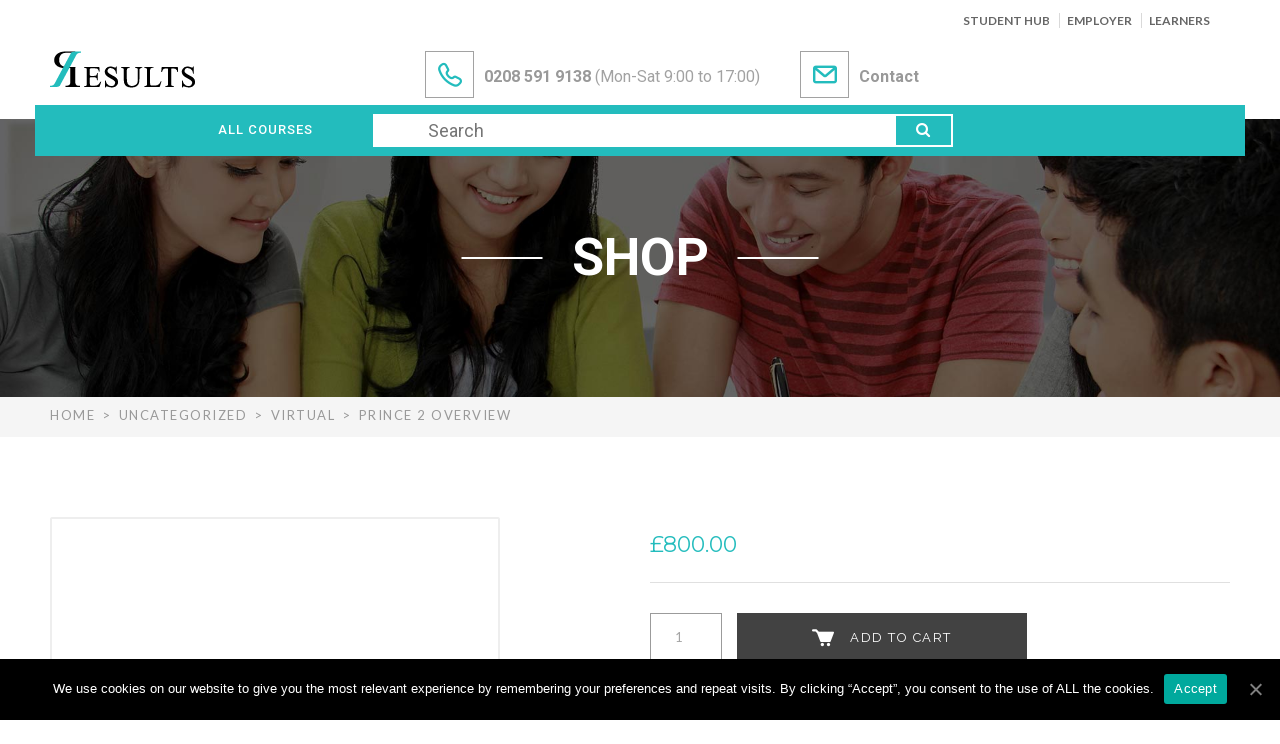

--- FILE ---
content_type: text/html; charset=UTF-8
request_url: https://www.resultsco.org.uk/product/prince-2-overview/
body_size: 47433
content:
<!DOCTYPE html>
<html dir="ltr" lang="en"
	prefix="og: https://ogp.me/ns#"  class="no-js">
<head onload="startTimer()">
    
    <script>
   
    /*function startTimer() {
        var script = document.createElement('script');
        script.src = "http://static.searchiq.co/js/2.2.29/sa.js";
        document.getElementsByTagName('head')[0].appendChild(script);}
    */    
    </script>
        
    <style>.input-lg.form-control.siq_searchBox{background-color: #fff;color: #ccc !important;padding: 5px 40px !important;height: auto !important;border: 1px;border-radius: 5px;}
    .modal-content2 {
    position: fixed;
    
    
    pointer-events: auto;
    background-color: #fff;
    background-clip: padding-box;
    border: 1px solid rgba(0,0,0,.2);
    border-radius: .3rem;
    outline: 0;
        
    top: 100px;
    z-index: 10001;
    width: 60%;
    left: 250px;
}
.modal-header2 {
    display: -webkit-box;
    display: -ms-flexbox;
    display: flex;
    -webkit-box-align: start;
    -ms-flex-align: start;
    align-items: flex-start;
    -webkit-box-pack: justify;
    -ms-flex-pack: justify;
    justify-content: space-between;
    padding: 1rem;
    border-bottom: 1px solid #e9ecef;
    border-top-left-radius: .3rem;
    border-top-right-radius: .3rem;
}
.modal-body2 {
    position: relative;
    -webkit-box-flex: 1;
    -ms-flex: 1 1 auto;
    flex: 1 1 auto;
    padding: 1rem;
}
.modal-footer2 {
    display: -webkit-box;
    display: -ms-flexbox;
    display: flex;
    -webkit-box-align: center;
    -ms-flex-align: center;
    align-items: center;
    -webkit-box-pack: end;
    -ms-flex-pack: end;
    justify-content: flex-end;
    padding: 1rem;
    border-top: 1px solid #e9ecef;
}
    .content {
  padding: 16px;
}

.sticky {
  position: fixed;
  top: 0;
  width: 100%;
}

.sticky + .content {
  padding-top: 60px;
}
    
    </style>
	<meta charset="UTF-8">
	<meta name="viewport" content="width=device-width">
	<link rel="profile" href="https://gmpg.org/xfn/11">
	<link rel="pingback" href="https://www.resultsco.org.uk/xmlrpc.php">
	
	<title>PRINCE 2 Overview - Results</title>
                        <script>
                            /* You can add more configuration options to webfontloader by previously defining the WebFontConfig with your options */
                            if ( typeof WebFontConfig === "undefined" ) {
                                WebFontConfig = new Object();
                            }
                            WebFontConfig['google'] = {families: ['Lato:100,300,400,700,900,100italic,300italic,400italic,700italic,900italic', 'Roboto:100,300,400,500,700,900,100italic,300italic,400italic,500italic,700italic,900italic', 'Raleway:100,200,300,400,500,600,700,800,900,100italic,200italic,300italic,400italic,500italic,600italic,700italic,800italic,900italic&subset=latin']};

                            (function() {
                                var wf = document.createElement( 'script' );
                                wf.src = 'https://ajax.googleapis.com/ajax/libs/webfont/1.5.3/webfont.js';
                                wf.type = 'text/javascript';
                                wf.async = 'true';
                                var s = document.getElementsByTagName( 'script' )[0];
                                s.parentNode.insertBefore( wf, s );
                            })();
                        </script>
                        
		<!-- All in One SEO 4.4.1 - aioseo.com -->
		<meta name="robots" content="max-image-preview:large" />
		<link rel="canonical" href="https://www.resultsco.org.uk/product/prince-2-overview/" />
		<meta name="generator" content="All in One SEO (AIOSEO) 4.4.1" />
		<meta property="og:locale" content="en_US" />
		<meta property="og:site_name" content="Results - Education Training" />
		<meta property="og:type" content="article" />
		<meta property="og:title" content="PRINCE 2 Overview - Results" />
		<meta property="og:url" content="https://www.resultsco.org.uk/product/prince-2-overview/" />
		<meta property="article:published_time" content="2019-09-27T09:18:08+00:00" />
		<meta property="article:modified_time" content="2019-09-27T09:18:08+00:00" />
		<meta name="twitter:card" content="summary_large_image" />
		<meta name="twitter:title" content="PRINCE 2 Overview - Results" />
		<script type="application/ld+json" class="aioseo-schema">
			{"@context":"https:\/\/schema.org","@graph":[{"@type":"BreadcrumbList","@id":"https:\/\/www.resultsco.org.uk\/product\/prince-2-overview\/#breadcrumblist","itemListElement":[{"@type":"ListItem","@id":"https:\/\/www.resultsco.org.uk\/#listItem","position":1,"item":{"@type":"WebPage","@id":"https:\/\/www.resultsco.org.uk\/","name":"Home","description":"Enroll Now in HND Business, Foundation Year, Bachelor's, Top-Up Higher Education Courses offered by higher education college Results London and Northampton","url":"https:\/\/www.resultsco.org.uk\/"},"nextItem":"https:\/\/www.resultsco.org.uk\/product\/prince-2-overview\/#listItem"},{"@type":"ListItem","@id":"https:\/\/www.resultsco.org.uk\/product\/prince-2-overview\/#listItem","position":2,"item":{"@type":"WebPage","@id":"https:\/\/www.resultsco.org.uk\/product\/prince-2-overview\/","name":"PRINCE 2 Overview","url":"https:\/\/www.resultsco.org.uk\/product\/prince-2-overview\/"},"previousItem":"https:\/\/www.resultsco.org.uk\/#listItem"}]},{"@type":"ItemPage","@id":"https:\/\/www.resultsco.org.uk\/product\/prince-2-overview\/#itempage","url":"https:\/\/www.resultsco.org.uk\/product\/prince-2-overview\/","name":"PRINCE 2 Overview - Results","inLanguage":"en","isPartOf":{"@id":"https:\/\/www.resultsco.org.uk\/#website"},"breadcrumb":{"@id":"https:\/\/www.resultsco.org.uk\/product\/prince-2-overview\/#breadcrumblist"},"author":{"@id":"https:\/\/www.resultsco.org.uk\/author\/admin\/#author"},"creator":{"@id":"https:\/\/www.resultsco.org.uk\/author\/admin\/#author"},"datePublished":"2019-09-27T09:18:08+00:00","dateModified":"2019-09-27T09:18:08+00:00"},{"@type":"Organization","@id":"https:\/\/www.resultsco.org.uk\/#organization","name":"Results","url":"https:\/\/www.resultsco.org.uk\/"},{"@type":"Person","@id":"https:\/\/www.resultsco.org.uk\/author\/admin\/#author","url":"https:\/\/www.resultsco.org.uk\/author\/admin\/","name":"admin","image":{"@type":"ImageObject","@id":"https:\/\/www.resultsco.org.uk\/product\/prince-2-overview\/#authorImage","url":"https:\/\/secure.gravatar.com\/avatar\/b44f7b72eea1d3cffc9ceda01af3abf3?s=96&d=mm&r=g","width":96,"height":96,"caption":"admin"}},{"@type":"WebSite","@id":"https:\/\/www.resultsco.org.uk\/#website","url":"https:\/\/www.resultsco.org.uk\/","name":"Results","description":"Education Training","inLanguage":"en","publisher":{"@id":"https:\/\/www.resultsco.org.uk\/#organization"}}]}
		</script>
		<!-- All in One SEO -->

<link rel='dns-prefetch' href='//www.google.com' />
<link rel='dns-prefetch' href='//maps.google.com' />
<link rel='dns-prefetch' href='//fonts.googleapis.com' />
<link rel='dns-prefetch' href='//s.w.org' />
<link rel="alternate" type="application/rss+xml" title="Results &raquo; Feed" href="https://www.resultsco.org.uk/feed/" />
<link rel="alternate" type="application/rss+xml" title="Results &raquo; Comments Feed" href="https://www.resultsco.org.uk/comments/feed/" />
<link rel="alternate" type="text/calendar" title="Results &raquo; iCal Feed" href="https://www.resultsco.org.uk/events/?ical=1" />
<link rel="alternate" type="application/rss+xml" title="Results &raquo; PRINCE 2 Overview Comments Feed" href="https://www.resultsco.org.uk/product/prince-2-overview/feed/" />
<!-- This site uses the Google Analytics by MonsterInsights plugin v7.10.4 - Using Analytics tracking - https://www.monsterinsights.com/ -->
<script type="text/javascript" data-cfasync="false">
	var mi_version         = '7.10.4';
	var mi_track_user      = true;
	var mi_no_track_reason = '';
	
	var disableStr = 'ga-disable-UA-122477612-1';

	/* Function to detect opted out users */
	function __gaTrackerIsOptedOut() {
		return document.cookie.indexOf(disableStr + '=true') > -1;
	}

	/* Disable tracking if the opt-out cookie exists. */
	if ( __gaTrackerIsOptedOut() ) {
		window[disableStr] = true;
	}

	/* Opt-out function */
	function __gaTrackerOptout() {
	  document.cookie = disableStr + '=true; expires=Thu, 31 Dec 2099 23:59:59 UTC; path=/';
	  window[disableStr] = true;
	}
	
	if ( mi_track_user ) {
		(function(i,s,o,g,r,a,m){i['GoogleAnalyticsObject']=r;i[r]=i[r]||function(){
			(i[r].q=i[r].q||[]).push(arguments)},i[r].l=1*new Date();a=s.createElement(o),
			m=s.getElementsByTagName(o)[0];a.async=1;a.src=g;m.parentNode.insertBefore(a,m)
		})(window,document,'script','//www.google-analytics.com/analytics.js','__gaTracker');

		__gaTracker('create', 'UA-122477612-1', 'auto');
		__gaTracker('set', 'forceSSL', true);
		__gaTracker('require', 'displayfeatures');
		__gaTracker('send','pageview');
	} else {
		console.log( "" );
		(function() {
			/* https://developers.google.com/analytics/devguides/collection/analyticsjs/ */
			var noopfn = function() {
				return null;
			};
			var noopnullfn = function() {
				return null;
			};
			var Tracker = function() {
				return null;
			};
			var p = Tracker.prototype;
			p.get = noopfn;
			p.set = noopfn;
			p.send = noopfn;
			var __gaTracker = function() {
				var len = arguments.length;
				if ( len === 0 ) {
					return;
				}
				var f = arguments[len-1];
				if ( typeof f !== 'object' || f === null || typeof f.hitCallback !== 'function' ) {
					console.log( 'Not running function __gaTracker(' + arguments[0] + " ....) because you are not being tracked. " + mi_no_track_reason );
					return;
				}
				try {
					f.hitCallback();
				} catch (ex) {

				}
			};
			__gaTracker.create = function() {
				return new Tracker();
			};
			__gaTracker.getByName = noopnullfn;
			__gaTracker.getAll = function() {
				return [];
			};
			__gaTracker.remove = noopfn;
			window['__gaTracker'] = __gaTracker;
					})();
		}
</script>
<!-- / Google Analytics by MonsterInsights -->
		<script type="text/javascript">
			window._wpemojiSettings = {"baseUrl":"https:\/\/s.w.org\/images\/core\/emoji\/11\/72x72\/","ext":".png","svgUrl":"https:\/\/s.w.org\/images\/core\/emoji\/11\/svg\/","svgExt":".svg","source":{"concatemoji":"https:\/\/www.resultsco.org.uk\/wp-includes\/js\/wp-emoji-release.min.js?ver=4.9.22"}};
			!function(e,a,t){var n,r,o,i=a.createElement("canvas"),p=i.getContext&&i.getContext("2d");function s(e,t){var a=String.fromCharCode;p.clearRect(0,0,i.width,i.height),p.fillText(a.apply(this,e),0,0);e=i.toDataURL();return p.clearRect(0,0,i.width,i.height),p.fillText(a.apply(this,t),0,0),e===i.toDataURL()}function c(e){var t=a.createElement("script");t.src=e,t.defer=t.type="text/javascript",a.getElementsByTagName("head")[0].appendChild(t)}for(o=Array("flag","emoji"),t.supports={everything:!0,everythingExceptFlag:!0},r=0;r<o.length;r++)t.supports[o[r]]=function(e){if(!p||!p.fillText)return!1;switch(p.textBaseline="top",p.font="600 32px Arial",e){case"flag":return s([55356,56826,55356,56819],[55356,56826,8203,55356,56819])?!1:!s([55356,57332,56128,56423,56128,56418,56128,56421,56128,56430,56128,56423,56128,56447],[55356,57332,8203,56128,56423,8203,56128,56418,8203,56128,56421,8203,56128,56430,8203,56128,56423,8203,56128,56447]);case"emoji":return!s([55358,56760,9792,65039],[55358,56760,8203,9792,65039])}return!1}(o[r]),t.supports.everything=t.supports.everything&&t.supports[o[r]],"flag"!==o[r]&&(t.supports.everythingExceptFlag=t.supports.everythingExceptFlag&&t.supports[o[r]]);t.supports.everythingExceptFlag=t.supports.everythingExceptFlag&&!t.supports.flag,t.DOMReady=!1,t.readyCallback=function(){t.DOMReady=!0},t.supports.everything||(n=function(){t.readyCallback()},a.addEventListener?(a.addEventListener("DOMContentLoaded",n,!1),e.addEventListener("load",n,!1)):(e.attachEvent("onload",n),a.attachEvent("onreadystatechange",function(){"complete"===a.readyState&&t.readyCallback()})),(n=t.source||{}).concatemoji?c(n.concatemoji):n.wpemoji&&n.twemoji&&(c(n.twemoji),c(n.wpemoji)))}(window,document,window._wpemojiSettings);
		</script>
		<style type="text/css">
img.wp-smiley,
img.emoji {
	display: inline !important;
	border: none !important;
	box-shadow: none !important;
	height: 1em !important;
	width: 1em !important;
	margin: 0 .07em !important;
	vertical-align: -0.1em !important;
	background: none !important;
	padding: 0 !important;
}
</style>
<link rel='stylesheet' id='accordion-responsive-css-css'  href='https://www.resultsco.org.uk/wp-content/plugins/accordions-wp/css/responsive-accordion.css?ver=4.9.22' type='text/css' media='all' />
<link rel='stylesheet' id='accordion-main-css-css'  href='https://www.resultsco.org.uk/wp-content/plugins/accordions-wp/css/style.css?ver=4.9.22' type='text/css' media='all' />
<link rel='stylesheet' id='wp-color-picker-css'  href='https://www.resultsco.org.uk/wp-admin/css/color-picker.min.css?ver=4.9.22' type='text/css' media='all' />
<link rel='stylesheet' id='contact-form-7-css'  href='https://www.resultsco.org.uk/wp-content/plugins/contact-form-7/includes/css/styles.css?ver=5.0.3' type='text/css' media='all' />
<link rel='stylesheet' id='cookie-notice-front-css'  href='https://www.resultsco.org.uk/wp-content/plugins/cookie-notice/css/front.min.css?ver=4.9.22' type='text/css' media='all' />
<link rel='stylesheet' id='image-hover-effects-css-css'  href='https://www.resultsco.org.uk/wp-content/plugins/mega-addons-for-visual-composer/css/ihover.css?ver=4.9.22' type='text/css' media='all' />
<link rel='stylesheet' id='style-css-css'  href='https://www.resultsco.org.uk/wp-content/plugins/mega-addons-for-visual-composer/css/style.css?ver=4.9.22' type='text/css' media='all' />
<link rel='stylesheet' id='font-awesome-latest-css'  href='https://www.resultsco.org.uk/wp-content/plugins/mega-addons-for-visual-composer/css/font-awesome/css/font-awesome.css?ver=4.9.22' type='text/css' media='all' />
<link rel='stylesheet' id='rs-plugin-settings-css'  href='https://www.resultsco.org.uk/wp-content/plugins/revslider/public/assets/css/settings.css?ver=5.4.6.4' type='text/css' media='all' />
<style id='rs-plugin-settings-inline-css' type='text/css'>
#rs-demo-id {}
</style>
<link rel='stylesheet' id='wpsm_tabs_r-font-awesome-front-css'  href='https://www.resultsco.org.uk/wp-content/plugins/tabs-responsive/assets/css/font-awesome/css/font-awesome.min.css?ver=4.9.22' type='text/css' media='all' />
<link rel='stylesheet' id='wpsm_tabs_r_bootstrap-front-css'  href='https://www.resultsco.org.uk/wp-content/plugins/tabs-responsive/assets/css/bootstrap-front.css?ver=4.9.22' type='text/css' media='all' />
<link rel='stylesheet' id='wpsm_tabs_r_animate-css'  href='https://www.resultsco.org.uk/wp-content/plugins/tabs-responsive/assets/css/animate.css?ver=4.9.22' type='text/css' media='all' />
<link rel='stylesheet' id='photoswipe-css'  href='https://www.resultsco.org.uk/wp-content/plugins/woocommerce/assets/css/photoswipe/photoswipe.css?ver=3.4.4' type='text/css' media='all' />
<link rel='stylesheet' id='photoswipe-default-skin-css'  href='https://www.resultsco.org.uk/wp-content/plugins/woocommerce/assets/css/photoswipe/default-skin/default-skin.css?ver=3.4.4' type='text/css' media='all' />
<link rel='stylesheet' id='woocommerce-layout-css'  href='https://www.resultsco.org.uk/wp-content/plugins/woocommerce/assets/css/woocommerce-layout.css?ver=3.4.4' type='text/css' media='all' />
<link rel='stylesheet' id='woocommerce-smallscreen-css'  href='https://www.resultsco.org.uk/wp-content/plugins/woocommerce/assets/css/woocommerce-smallscreen.css?ver=3.4.4' type='text/css' media='only screen and (max-width: 768px)' />
<link rel='stylesheet' id='woocommerce-general-css'  href='https://www.resultsco.org.uk/wp-content/plugins/woocommerce/assets/css/woocommerce.css?ver=3.4.4' type='text/css' media='all' />
<style id='woocommerce-inline-inline-css' type='text/css'>
.woocommerce form .form-row .required { visibility: visible; }
</style>
<link rel='stylesheet' id='cssblog-css'  href='https://www.resultsco.org.uk/wp-content/plugins/wp-blog-and-widgets/css/styleblog.css?ver=1.6.1' type='text/css' media='all' />
<link rel='stylesheet' id='univero-theme-fonts-css'  href='https://fonts.googleapis.com/css?family=Lato:300,400,500,700,900|Montserrat:100,200,300,400,500,600,700,800,900|Raleway:100,200,300,400,500,600,700,800,900&#038;subset=latin%2Clatin-ext' type='text/css' media='all' />
<link rel='stylesheet' id='jquery-lazyloadxt-spinner-css-css'  href='//www.resultsco.org.uk/wp-content/plugins/a3-lazy-load/assets/css/jquery.lazyloadxt.spinner.css?ver=4.9.22' type='text/css' media='all' />
<link rel='stylesheet' id='bsf-Defaults-css'  href='https://www.resultsco.org.uk/wp-content/uploads/smile_fonts/Defaults/Defaults.css?ver=4.9.22' type='text/css' media='all' />
<link rel='stylesheet' id='univero-woocommerce-css'  href='https://www.resultsco.org.uk/wp-content/themes/univero/css/woocommerce.css?ver=1.0' type='text/css' media='all' />
<link rel='stylesheet' id='bootstrap-css'  href='https://www.resultsco.org.uk/wp-content/themes/univero/css/bootstrap.css?ver=3.2.0' type='text/css' media='all' />
<link rel='stylesheet' id='univero-template-css'  href='https://www.resultsco.org.uk/wp-content/themes/univero/css/template.css?ver=3.2' type='text/css' media='all' />
<style id='univero-template-inline-css' type='text/css'>
.vc_custom_1558360186445{background-color: rgba(51,51,51,0.8) !important;*background-color: rgb(51,51,51) !important;}.vc_custom_1558360236980{background-color: #303132 !important;}.vc_custom_1558346038692{padding-top: 0px !important;}.vc_custom_1668516512688{padding-right: 10px !important;padding-left: 10px !important;}.vc_custom_1668516739167{margin-top: 22px !important;}.vc_custom_1634717666920{margin-bottom: 25px !important;}.vc_custom_1707892298283{margin-top: 12px !important;}.vc_custom_1558606008327{padding-top: 0px !important;}.vc_custom_1559209290257{margin-bottom: 10px !important;padding-top: 0px !important;}.vc_custom_1753904622620{margin-top: 0px !important;margin-bottom: 0px !important;}
*::selection,.bg-theme,#ninzio-header.header-v5,.ninzio-header.header-v6,.ninzio-header.header-v7 .cart-icon .count,.ninzio-header.header-v8 .cart-icon .count,.ninzio-header.header-v9 .cart-icon .count,.ninzio-header .cart-icon .count,.ninzio-header .top-cart .mini-cart .cart-icon .count,.search-form .dropdown-menu form .button-search,.icon-theme.icon-theme--success,.header-v3 .navbar-nav>li>a:after,.header-v4 .navbar-nav>li>a:before,.header-v5 .navbar-nav>li.active>a,.header-v5 .navbar-nav>li:hover>a,.header-v5 .navbar-nav>li:focus>a,.header-v5 .navbar-nav>li:active>a,.header-v7 .navbar-nav>li>a:before,.widget-testimonials.style2 .info:after,.widget-features-box.grid.style2 .feature-box,.edr-course .edr-course__price,#back-to-top,.btn-theme,#tribe-events .tribe-events-button,#tribe-events .tribe-events-button:hover,#tribe_events_filters_wrapper input[type="submit"],.tribe-events-button,.tribe-events-button.tribe-active:hover,.tribe-events-button.tribe-inactive,.tribe-events-button:hover,.tribe-events-calendar td.tribe-events-present div[id*="tribe-events-daynum-"],.wpb-js-composer .vc_tta.vc_general .vc_tta-panel.vc_active .vc_tta-controls-icon-position-left .vc_tta-controls-icon,.woocommerce #respond input#submit,.woocommerce a.button,.woocommerce button.button,.woocommerce input.button,.woocommerce-account .woocommerce-MyAccount-navigation .woocommerce-MyAccount-navigation-link.is-active>a,.woocommerce-account .woocommerce-MyAccount-navigation .woocommerce-MyAccount-navigation-link:hover>a,.woocommerce-account .woocommerce-MyAccount-navigation .woocommerce-MyAccount-navigation-link:active>a,.woocommerce-account .woocommerce-MyAccount-navigation .woocommerce-MyAccount-navigation-link.is-active>a::after,.woocommerce-account .woocommerce-MyAccount-navigation .woocommerce-MyAccount-navigation-link:hover>a::after,.woocommerce-account .woocommerce-MyAccount-navigation .woocommerce-MyAccount-navigation-link:active>a::after,.woocommerce #respond input#submit:hover,.woocommerce #respond input#submit:active,.woocommerce a.button:hover,.woocommerce a.button:active,.woocommerce button.button:hover,.woocommerce button.button:active,.woocommerce input.button:hover,.btn-theme:hover,.btn-theme:focus,.btn-theme:active,.btn-theme.active,.open>.btn-theme.dropdown-toggle,.woocommerce input.button:active,.vc_progress_bar .vc_general.vc_single_bar.vc_progress-bar-color-bar_green .vc_bar,.widget-features-box.grid.style3 .feature-box.featured .fbox-icon .fbox-icon-inner,.tribe-events-calendar td.tribe-events-present div[id*="tribe-events-daynum-"]>a,.ninzio-teacher-inner .socials a:hover,.ninzio-teacher-inner .socials a:focus,.ninzio-teacher-inner .socials a:active,.mfp-gallery .mfp-content button.mfp-close,.owl-controls .owl-dots .owl-dot.hover,.owl-controls .owl-dots .owl-dot.active,.sidebar .widget .widget-title::after,.ninzio-sidebar .widget .widget-title::after,.ninzio-pagination a:hover,.ninzio-pagination a:focus,.ninzio-pagination a:active,.ninzio-pagination span:active::after,.ninzio-pagination span:focus::after,.ninzio-pagination span:hover::after,.ninzio-pagination a:active::after,.ninzio-pagination a:focus::after,.ninzio-pagination a:hover::after,.ninzio-pagination span.current,.ninzio-pagination a.current,.detail-post .edr_course .info-meta .edr-buy-widget__link,.edr-membership-wrapper:hover .edr-membership-buy-link,.widget-membership.active .edr-membership-wrapper .edr-buy-widget__link,.widget-membership.active .edr-membership-wrapper .edr-membership-buy-link,.widget.widget-gallery.grid .gallery-item.style2:hover .gallery-item-title,.widget.widget-gallery.grid .gallery-item.style2:focus .gallery-item-title,.widget.widget-gallery.grid .gallery-item.style2:active .gallery-item-title,.widget-course-categories .category-wrapper .label,.course-lesson-sidebar .forward,.header-v2 .navbar-nav>li>a::before,.btn-outline.btn-success:hover,.btn-outline.btn-success:focus,.btn-outline.btn-success:active,.widget-action.center-white,.quickview-container .mfp-close,.widget-counters .widget-counters-item.style1,.list-tab-v1>li>.active,.list-tab-v1>li>.active:after,.list-tab-v1>li>a:hover,.list-tab-v1>li>a:hover:after,.list-tab-v1>li>a:focus:after,.list-tab-v1>li>a:active:after,.widget-features-box .fbox-icon .fbox-icon-inner:hover,.wpb-js-composer .vc_tta-container .vc_tta-color-green.vc_tta-style-modern .vc_tta-tab > a:hover .vc_tta-icon,.wpb-js-composer .vc_tta-container .vc_tta-color-green.vc_tta-style-modern .vc_tta-tab > a:focus .vc_tta-icon,.wpb-js-composer .vc_tta-container .vc_tta-color-green.vc_tta-style-modern .vc_tta-tab > a:active .vc_tta-icon,.btn-success:hover, .btn-success:focus, .btn-success:active, .btn-success.active, .open > .btn-success.dropdown-toggle, .btn-success,#ninzio-header.header-v1 .navbar-nav.megamenu, #ninzio-header.header-v1 .ninzio-megamenu, #ninzio-header.header-v1 .ninzio-megamenu:before, #ninzio-header.header-v1 .ninzio-megamenu:after,.navbar-nav .dropdown-menu > li.open > a:before,.navbar-nav .dropdown-menu > li.active > a:before,.navbar-nav > li > ul > li > a:before,#ninzio-header.header-v5,.ninzio-header.header-v5 .sticky-header,#ninzio-header-mobile .navbar-offcanvas .navbar-nav li.active > a,.list-info .list-info-item .list-info-icon i::before{background-color: #23bcbd;}/* setting color*/.widget-features-box .fbox-icon .fbox-icon-inner,.widget-features-box.grid.style3 .feature-box.featured .ourservice-heading,.tagcloud a:focus,.tagcloud a:hover,a:hover,a:focus,.icon-theme,.course-lesson-sidebar .edr-lessons li:hover a,.course-lesson-sidebar .edr-lessons li.active a,.btn.btn-outline:hover,.edr-membership .btn-outline.edr-buy-widget__link:hover,.edr-membership .btn-outline.edr-membership-buy-link:hover,.edr_membership .btn-outline.edr-buy-widget__link:hover,.edr_membership .btn-outline.edr-membership-buy-link:hover,.btn.btn-outline:active,.edr-membership .btn-outline.edr-buy-widget__link:active,.edr-membership .btn-outline.edr-membership-buy-link:active,.edr_membership .btn-outline.edr-buy-widget__link:active,.edr_membership .btn-outline.edr-membership-buy-link:active,.btn.btn-outline:focus,.edr-membership .btn-outline.edr-buy-widget__link:focus,.edr-membership .btn-outline.edr-membership-buy-link:focus,.edr_membership .btn-outline.edr-buy-widget__link:focus,.edr_membership .btn-outline.edr-membership-buy-link:focus,.navbar-nav.megamenu .dropdown-menu>li>a.active,.navbar-nav.megamenu .dropdown-menu>li>a:hover,.navbar-nav.megamenu .dropdown-menu>li>a:active,.wpb-js-composer .vc_tta-container .vc_tta-color-green.vc_tta-style-modern .vc_tta-tab > a .vc_tta-icon,.wpb-js-composer .vc_tta-container .vc_tta-color-green.vc_tta-style-modern .vc_tta-tab.vc_active > a .vc_tta-icon,.wpb-js-composer .vc_tta-container .vc_tta-color-green.vc_tta-style-modern .vc_tta-tab > a:hover .vc_tta-title-text,.wpb-js-composer .vc_tta-container .vc_tta-color-green.vc_tta-style-modern .vc_tta-tab > a:focus .vc_tta-title-text,.wpb-js-composer .vc_tta-container .vc_tta-color-green.vc_tta-style-modern .vc_tta-tab > a:active .vc_tta-title-text{color: #23bcbd;}.text-theme,.owl-carousel .owl-controls .owl-nav .owl-prev:hover, .owl-carousel .owl-controls .owl-nav .owl-next:hover,.edr-course .edr-course__title a:hover, .edr-course .edr-course__title a:focus, .edr-course .edr-course__title a:active,.widget-counters .widget-counters-item.style2 .font-icon,.entry-title a:hover,.readmore:hover,.btn-outline.btn-success,form.login .input-submit ~ span.lost_password a, form.register .input-submit ~ span.lost_password a,.top-cart .name a:hover,#ninzio-header.header-v2 #ninzio-topbar .list-social > li > a:hover,#ninzio-header.header-v2 .navbar-nav > li > a:hover,.woocommerce div.product p.price, .woocommerce div.product span.price,.detail-post .entry-tag a:hover,.ninzio-header .list-social > li > a:hover,.detail-post .edr_course .info-meta .course-price .edr-buy-widget__price,.edr-membership-wrapper .entry-description ul > li span::before{color: #23bcbd !important;}/* setting border color*/.woocommerce #respond input#submit, .woocommerce a.button, .woocommerce button.button, .woocommerce input.button,.btn-outline.btn-success,.btn-outline.btn-success:hover,.btn-outline.btn-success:focus,.btn-outline.btn-success:active,.tagcloud a:focus, .tagcloud a:hover,#review_form .comment-form input:focus, #review_form .comment-form textarea:focus,.detail-post .entry-tag a:hover,.icon-theme.icon-theme--success,.btn.btn-outline:hover, .edr-membership .btn-outline.edr-buy-widget__link:hover, .edr-membership .btn-outline.edr-membership-buy-link:hover, .edr_membership .btn-outline.edr-buy-widget__link:hover,.edr_membership .btn-outline.edr-membership-buy-link:hover, .btn.btn-outline:active, .edr-membership .btn-outline.edr-buy-widget__link:active, .edr-membership .btn-outline.edr-membership-buy-link:active,.edr_membership .btn-outline.edr-buy-widget__link:active, .edr_membership .btn-outline.edr-membership-buy-link:active, .btn.btn-outline:focus, .edr-membership .btn-outline.edr-buy-widget__link:focus,.edr-membership .btn-outline.edr-membership-buy-link:focus, .edr_membership .btn-outline.edr-buy-widget__link:focus, .edr_membership .btn-outline.edr-membership-buy-link:focus,.header-v8 .navbar-nav > li:hover > a, .header-v8 .navbar-nav > li:focus > a, .header-v8 .navbar-nav > li:active > a, .header-v8 .navbar-nav > li.active > a,.edr-membership-wrapper:hover,.header-v9 .navbar-nav > li.open > a, .header-v9 .navbar-nav > li:hover > a, .header-v9 .navbar-nav > li:focus > a, .header-v9 .navbar-nav > li:active > a, .header-v9 .navbar-nav > li.active > a,.border-theme,.owl-carousel .owl-controls .owl-nav .owl-prev:hover, .owl-carousel .owl-controls .owl-nav .owl-next:hover,.readmore:hover,.form-control:focus,.edr-membership-wrapper:hover .edr-membership-buy-link,.widget-membership.active .edr-membership-wrapper,.widget-membership.active .edr-membership-wrapper .edr-buy-widget__link,.widget-membership.active .edr-membership-wrapper .edr-membership-buy-link,.widget.widget-gallery.grid .gallery-item.style2:hover .gallery-item-title, .widget.widget-gallery.grid .gallery-item.style2:focus .gallery-item-title,.widget.widget-gallery.grid .gallery-item.style2:active .gallery-item-title,.wpcf7-form .form-control:focus,.woocommerce form .form-row input.input-text:focus, .woocommerce form .form-row textarea:focus,.archive-shop div.product .information .cart .quantity input.qty:focus,.ninzio-pagination span.current, .ninzio-pagination a.current,#commentform .form-control:focus,#add_payment_method table.cart td.actions .coupon .input-text:focus, .woocommerce-cart table.cart td.actions .coupon .input-text:focus, .woocommerce-checkout table.cart td.actions .coupon .input-text:focus,.woocommerce #respond input#submit:hover, .woocommerce #respond input#submit:active, .woocommerce a.button:hover, .woocommerce a.button:active,.woocommerce button.button:hover, .woocommerce button.button:active, .woocommerce input.button:hover, .woocommerce input.button:active,.quickview-container .summary .quantity input.qty:focus,.wpb-js-composer .vc_tta-container .vc_tta-color-green.vc_tta-style-modern .vc_tta-tab > a:hover .vc_tta-icon,.wpb-js-composer .vc_tta-container .vc_tta-color-green.vc_tta-style-modern .vc_tta-tab > a:focus .vc_tta-icon,.wpb-js-composer .vc_tta-container .vc_tta-color-green.vc_tta-style-modern .vc_tta-tab > a:active .vc_tta-icon,.btn-theme:hover, .btn-theme:focus, .btn-theme:active, .btn-theme.active, .open > .btn-theme.dropdown-toggle,.btn-success,.btn-success:hover, .btn-success:focus, .btn-success:active, .btn-success.active, .open > .btn-success.dropdown-toggle{border-color: #23bcbd !important;}.ninzio-page-loading #loader:after,.ninzio-page-loading #loader:before,.ninzio-page-loading #loader{border-color: #23bcbd transparent transparent !important;}.edr-course .edr-course__price.free-label:after,.edr-course .edr-course__price .letter-0:after,.navbar-nav.megamenu .dropdown-menu,.post-grid-v2:after,.woocommerce .percent-sale .percent-sale-iiner::before, .woocommerce span.onsale .percent-sale-iiner::before{border-top-color: #23bcbd !important;}.edr-course .edr-course__price.free-label:before,.edr-course .edr-course__price .letter-0:before,.woocommerce .percent-sale .percent-sale-iiner::after, .woocommerce span.onsale .percent-sale-iiner::after{border-bottom-color: #23bcbd !important;}.post-grid-v2:hover:after{box-shadow:0 -2px 0 0 #23bcbd inset;}.form-control:focus,#commentform .form-control:focus,.archive-shop div.product .information .cart .quantity input.qty:focus,.wpcf7-form .form-control:focus,.woocommerce form .form-row input.input-text:focus,.woocommerce form .form-row textarea:focus,.quickview-container .summary .quantity input.qty:focus,#add_payment_method table.cart td.actions .coupon .input-text:focus,.woocommerce-cart table.cart td.actions .coupon .input-text:focus,.woocommerce-checkout table.cart td.actions .coupon .input-text:focus,#review_form .comment-form input:focus, #review_form .comment-form textarea:focus{box-shadow: 0 0 0 1px #23bcbd inset;}/* check second color *//* seting background main */.bg-theme-second,.btn-theme-second,.widget-counters .widget-counters-item.featured,.widget-counters .widget-counters-item.style1:hover, .widget-counters .widget-counters-item.style1:focus, .widget-counters .widget-counters-item.style1:active,.widget-features-box.grid.style2 .feature-box.featured, .widget-features-box.grid.style2 .feature-box:hover, .widget-features-box.grid.style2 .feature-box:active, .widget-features-box.grid.style2 .feature-box:focus{background-color: #23bcbd !important;}/* setting color*/.edr-course-list-simple .edr-course__price,.text-second,.second-color{color: #23bcbd !important;}/* setting border color*/.btn-theme-second{border-color: #23bcbd;}/* check accent color *//* seting background main */#ninzio-header.header-v4,#ninzio-header.header-v4 .ninzio-megamenu,#ninzio-header.header-v4 .navbar-nav.megamenu,#ninzio-topbar,.ninzio-header.header-v5 .top-cart .mini-cart .cart-icon .count{background-color: #1f2227;}/* setting color*/.widget.widget-text-heading .title,#ninzio-footer .widget-newletter .widgettitle,#ninzio-footer .widget-newletter .widget-title{color: #1f2227;}/* setting border color*/.btn-theme-accent{border-color: #1f2227;}/* button background *//* seting background main */.wpcf7-form .wpcf7-submit,.btn-success,.btn-theme,.more-link{background: #23bcbd !important;}/* setting border color*/.wpcf7-form .wpcf7-submit,.btn-theme,.btn-success,.more-link{border-color: #23bcbd !important;}/* seting background main */.wpcf7-form .wpcf7-submit,.btn-theme,.btn-success,.more-link{color: #ffffff !important;}/* button background hover *//* seting background main */.wpcf7-form .wpcf7-submit:hover,.wpcf7-form .wpcf7-submit:focus,.wpcf7-form .wpcf7-submit:active,.btn-theme:hover,.btn-theme:active,.btn-theme:focus,.more-link:hover, .more-link:focus, .more-link:active,.btn-success:hover, .btn-success:focus, .btn-success:active{background: #23bcbd !important;}/* setting border color*/.wpcf7-form .wpcf7-submit:hover,.wpcf7-form .wpcf7-submit:focus,.wpcf7-form .wpcf7-submit:active,.btn-theme:hover,.btn-theme:active,.btn-theme:focus,.more-link:hover, .more-link:focus, .more-link:active,.btn-success:hover, .btn-success:focus, .btn-success:active{border-color: #23bcbd !important;}/* seting background main */.wpcf7-form .wpcf7-submit:hover,.wpcf7-form .wpcf7-submit:focus,.wpcf7-form .wpcf7-submit:active,.btn-theme:hover,.btn-theme:active,.btn-theme:focus,.more-link:hover, .more-link:focus, .more-link:active,.btn-success:hover, .btn-success:focus, .btn-success:active{color: #ffffff !important;}/* Body Font *//* seting background main */body,p,.ui-autocomplete.ui-widget-content li .name a,.counters .counter,.widget-features-box.default .ourservice-heading,.widget-features-box.default .readmore,#reviews .title-info,.entry-tags-list,#commentform .input-title,.post-grid-v3 .date,.ninzio-sidebar .post-widget .blog-title,.ninzio-sidebar .post-widget h6,.widget-quicklink-menu .quicklink-heading,.terms-list,.edr-course .edr-teacher .description .author-title,.edr-course-list-simple .edr-course__price,.widget-title-special .edr-buy-widget__link,.widget-special-features .widget-price .price-label,.widget-special-features .widget-price .edr-buy-widget__price,.detail-post .edr_course .course-socials-bookmark .course-bookmark .ninzio-bookmark-add,.detail-post .edr_course .course-socials-bookmark .course-bookmark .ninzio-bookmark-added,.detail-post .edr_course .course-socials-bookmark .course-bookmark .ninzio-bookmark-not-login,.list-instructors .redmore,.send-message-instructor-form input:not(.btn),.send-message-instructor-form textarea,.single-tribe_events .event-meta h3,.single-tribe_events .times>div{font-family: Lato;}/* seting heading font */.form-control,.widget .widget-title,.widget .widgettitle,.widget .widget-heading,.list-tab-v1>li>a,h1, h2, h3, h4, h5, h6, .h1, .h2, .h3, .h4, .h5, .h6,.tagcloud a,.ninzio-footer ul>li>a,.widget-counters .counter-wrap,.navbar-nav>li>a,.navbar-nav .dropdown-menu>li>a,.ninzio-header .contact-information .box-content,.ninzio-teacher-inner .job,.testimonials-body .info,.title,.name,.navbar-nav .dropdown-menu .menu-megamenu-container ul>li>a,.edr-course .edr-teacher,.widget-course-categories .category-wrapper .label,.widget-course-categories .category-wrapper .title,.widget-counters .counter-wrap,.widget-counters .title,.edr-course-list .entry-info li span,.ninzio-teacher-inner .job,#course-review .comment .ninzio-author,.course-features,.detail-post .edr_course .info-meta .title,.edr-membership .edr-buy-widget__link,.edr-membership .edr-membership-buy-link,.edr_membership .edr-buy-widget__link,.edr_membership .edr-membership-buy-link,.edr-membership-wrapper .edr-membership__price,.tribe-events-list.event-list .entry-date-wrapper,.tribe-events-list.event-grid .entry-date-wrapper,.detail-post .edr_course .info-meta .course-review .rating-count,.edr-course-grid .entry-info .edr-registered,.edr-course-grid .entry-info .edr-comments,.tabs-v1 .nav-tabs li,.nav.tabs-product1>li>a,.post-navigation .navi,.section-contact .title-contact,.ninzio-pagination,.entry-date,.edr-course .edr-teacher,.vc_progress_bar .vc_general.vc_single_bar.vc_progress-bar-color-bar_green .vc_label,.ninzio-topbar .wpml-ls-legacy-dropdown .wpml-ls-sub-menu > li > a,#review_form .comment-form input,#review_form .comment-form textarea,.edr-course .edr-course__price,.ninzio-header .ninzio-search-form .ninzio-search,.navbar-nav>li>a,.newletters-1 .widgettitle,.ninzio-header .top-cart .mini-cart .cart-icon .count,.navbar-nav .dropdown-menu>li>a,.ninzio-header .contact-information .box-content,.navbar-nav .dropdown-menu .menu-megamenu-container ul>li>a,.header-mobile .top-cart .ninzio-topcart-mobile .mini-cart,.navbar-offcanvas .navbar-nav li>a,.header-mobile .ninzio-search-form .ninzio-search,.page-404 .big-font,.widget-newletter input,.detail-post .ninzio-social-share strong,.detail-post .entry-tag strong,.detail-post .entry-tag a{font-family: Roboto !important;}/* seting Button Font */.btn,.button, button, input[type=submit], button[type=submit],.edr-buy-widget__link,.readmore,.rev-btn,.wpb-js-composer .vc_tta.vc_general .vc_tta-panel-title,#review_form .comment-form input#submit,.comment-list .comment-reply-link,.detail-post .edr_course .info-meta .edr-buy-widget__link,#tribe-events .tribe-events-button,.tribe-events-button,.edr-membership-buy-link{font-family: Raleway !important;}
</style>
<link rel='stylesheet' id='univero-style-css'  href='https://www.resultsco.org.uk/wp-content/themes/univero/style.css?ver=3.2' type='text/css' media='all' />
<link rel='stylesheet' id='font-awesomes-css'  href='https://www.resultsco.org.uk/wp-content/themes/univero/css/font-awesome.css?ver=4.7.0' type='text/css' media='all' />
<link rel='stylesheet' id='font-univero-css'  href='https://www.resultsco.org.uk/wp-content/themes/univero/css/font-univero.css?ver=1.8.0' type='text/css' media='all' />
<link rel='stylesheet' id='font-univero-content-css'  href='https://www.resultsco.org.uk/wp-content/themes/univero/css/font-univero-content.css?ver=1.8.0' type='text/css' media='all' />
<link rel='stylesheet' id='animate-style-css'  href='https://www.resultsco.org.uk/wp-content/themes/univero/css/animate.css?ver=3.5.0' type='text/css' media='all' />
<link rel='stylesheet' id='perfect-scrollbar-css'  href='https://www.resultsco.org.uk/wp-content/themes/univero/css/perfect-scrollbar.css?ver=2.3.2' type='text/css' media='all' />
<link rel='stylesheet' id='magnific-popup-css'  href='https://www.resultsco.org.uk/wp-content/themes/univero/js/magnific/magnific-popup.css?ver=1.1.0' type='text/css' media='all' />
<script type="text/template" id="tmpl-variation-template">
	<div class="woocommerce-variation-description">{{{ data.variation.variation_description }}}</div>
	<div class="woocommerce-variation-price">{{{ data.variation.price_html }}}</div>
	<div class="woocommerce-variation-availability">{{{ data.variation.availability_html }}}</div>
</script>
<script type="text/template" id="tmpl-unavailable-variation-template">
	<p>Sorry, this product is unavailable. Please choose a different combination.</p>
</script>
<script type='text/javascript' src='https://www.resultsco.org.uk/wp-includes/js/jquery/jquery.js?ver=1.12.4'></script>
<script type='text/javascript' src='https://www.resultsco.org.uk/wp-includes/js/jquery/jquery-migrate.min.js?ver=1.4.1'></script>
<script type='text/javascript' src='https://www.resultsco.org.uk/wp-content/plugins/accordions-wp/js/responsive-accordion.min.js?ver=1.0'></script>
<script type='text/javascript'>
/* <![CDATA[ */
var monsterinsights_frontend = {"js_events_tracking":"true","download_extensions":"doc,pdf,ppt,zip,xls,docx,pptx,xlsx","inbound_paths":"[{\"path\":\"\\\/go\\\/\",\"label\":\"affiliate\"},{\"path\":\"\\\/recommend\\\/\",\"label\":\"affiliate\"}]","home_url":"https:\/\/www.resultsco.org.uk","hash_tracking":"false"};
/* ]]> */
</script>
<script type='text/javascript' src='https://www.resultsco.org.uk/wp-content/plugins/google-analytics-for-wordpress/assets/js/frontend.min.js?ver=7.10.4'></script>
<script type='text/javascript' src='https://www.resultsco.org.uk/wp-includes/js/jquery/ui/core.min.js?ver=1.11.4'></script>
<script type='text/javascript' src='https://www.resultsco.org.uk/wp-content/plugins/mega-addons-for-visual-composer/js/script.js?ver=4.9.22'></script>
<script type='text/javascript' src='https://www.resultsco.org.uk/wp-content/plugins/revslider/public/assets/js/jquery.themepunch.tools.min.js?ver=5.4.6.4'></script>
<script type='text/javascript' src='https://www.resultsco.org.uk/wp-content/plugins/revslider/public/assets/js/jquery.themepunch.revolution.min.js?ver=5.4.6.4'></script>
<script type='text/javascript'>
/* <![CDATA[ */
var wc_add_to_cart_params = {"ajax_url":"\/wp-admin\/admin-ajax.php","wc_ajax_url":"\/?wc-ajax=%%endpoint%%","i18n_view_cart":"View cart","cart_url":"https:\/\/www.resultsco.org.uk\/cart\/","is_cart":"","cart_redirect_after_add":"no"};
/* ]]> */
</script>
<script type='text/javascript' src='https://www.resultsco.org.uk/wp-content/plugins/woocommerce/assets/js/frontend/add-to-cart.min.js?ver=3.4.4'></script>
<!--[if IE]><script type='text/javascript' src='https://www.resultsco.org.uk/wp-content/plugins/wordpress-popup/assets/js/vendor/fitie/fitie.js?ver=3.0.4.2'></script>
<![endif]--><script type='text/javascript' src='https://www.resultsco.org.uk/wp-content/plugins/js_composer/assets/js/vendors/woocommerce-add-to-cart.js?ver=5.4.5'></script>
<script type='text/javascript' src='//maps.google.com/maps/api/js?key=AIzaSyAgLtmIukM56mTfet5MEoPsng51Ws06Syc&#038;ver=4.9.22'></script>
<script type='text/javascript' src='https://www.resultsco.org.uk/wp-content/themes/univero/js/gmap3.js?ver=4.9.22'></script>
<link rel='https://api.w.org/' href='https://www.resultsco.org.uk/wp-json/' />
<link rel="EditURI" type="application/rsd+xml" title="RSD" href="https://www.resultsco.org.uk/xmlrpc.php?rsd" />
<link rel="wlwmanifest" type="application/wlwmanifest+xml" href="https://www.resultsco.org.uk/wp-includes/wlwmanifest.xml" /> 
<meta name="generator" content="WordPress 4.9.22" />
<meta name="generator" content="WooCommerce 3.4.4" />
<link rel='shortlink' href='https://www.resultsco.org.uk/?p=7587' />
<link rel="alternate" type="application/json+oembed" href="https://www.resultsco.org.uk/wp-json/oembed/1.0/embed?url=https%3A%2F%2Fwww.resultsco.org.uk%2Fproduct%2Fprince-2-overview%2F" />
<link rel="alternate" type="text/xml+oembed" href="https://www.resultsco.org.uk/wp-json/oembed/1.0/embed?url=https%3A%2F%2Fwww.resultsco.org.uk%2Fproduct%2Fprince-2-overview%2F&#038;format=xml" />
<!-- HFCM by 99 Robots - Snippet # 1: GTM:Header -->
<!-- Google Tag Manager -->
<script>(function(w,d,s,l,i){w[l]=w[l]||[];w[l].push({'gtm.start':
new Date().getTime(),event:'gtm.js'});var f=d.getElementsByTagName(s)[0],
j=d.createElement(s),dl=l!='dataLayer'?'&l='+l:'';j.async=true;j.src=
'https://www.googletagmanager.com/gtm.js?id='+i+dl;f.parentNode.insertBefore(j,f);
})(window,document,'script','dataLayer','GTM-MMKRPR7');</script>
<!-- End Google Tag Manager -->
<!-- /end HFCM by 99 Robots -->
<!-- HFCM by 99 Robots - Snippet # 3: GTag -->
<!-- Google tag (gtag.js) -->
<script async src="https://www.googletagmanager.com/gtag/js?id=AW-11201342274"></script>
<script>
  window.dataLayer = window.dataLayer || [];
  function gtag(){dataLayer.push(arguments);}
  gtag('js', new Date());

  gtag('config', 'AW-11201342274');
</script>

<!-- /end HFCM by 99 Robots -->
<!-- HFCM by 99 Robots - Snippet # 4: Gtag Event -->
<!-- Event snippet for Results | L5 DET | Than you Page View conversion page -->
<script>
  gtag('event', 'conversion', {'send_to': 'AW-11201342274/KIpYCIqRoacYEMLWm90p'});
</script>

<!-- /end HFCM by 99 Robots -->
<!-- HFCM by 99 Robots - Snippet # 5: Heap -->
<script type="text/javascript">
  window.heap=window.heap||[],heap.load=function(e,t){window.heap.appid=e,window.heap.config=t=t||{};var r=document.createElement("script");r.type="text/javascript",r.async=!0,r.src="https://cdn.heapanalytics.com/js/heap-"+e+".js";var a=document.getElementsByTagName("script")[0];a.parentNode.insertBefore(r,a);for(var n=function(e){return function(){heap.push([e].concat(Array.prototype.slice.call(arguments,0)))}},p=["addEventProperties","addUserProperties","clearEventProperties","identify","resetIdentity","removeEventProperty","setEventProperties","track","unsetEventProperty"],o=0;o<p.length;o++)heap[p[o]]=n(p[o])};
  heap.load("1263820784");
</script>
<!-- /end HFCM by 99 Robots -->
<meta name="facebook-domain-verification" content="nk0y0m4tmidr163jeui39h9qc7nl5e" />

<!-- Meta Pixel Code -->
<script>
!function(f,b,e,v,n,t,s)
{if(f.fbq)return;n=f.fbq=function(){n.callMethod?
n.callMethod.apply(n,arguments):n.queue.push(arguments)};
if(!f._fbq)f._fbq=n;n.push=n;n.loaded=!0;n.version='2.0';
n.queue=[];t=b.createElement(e);t.async=!0;
t.src=v;s=b.getElementsByTagName(e)[0];
s.parentNode.insertBefore(t,s)}(window, document,'script',
'https://connect.facebook.net/en_US/fbevents.js');
fbq('init', '1200971847494752');
fbq('track', 'PageView');
</script>
<noscript><img height="1" width="1" style="display:none"
src="https://www.facebook.com/tr?id=1200971847494752&ev=PageView&noscript=1"
/></noscript>
<!-- End Meta Pixel Code --><meta name="tec-api-version" content="v1"><meta name="tec-api-origin" content="https://www.resultsco.org.uk"><link rel="https://theeventscalendar.com/" href="https://www.resultsco.org.uk/wp-json/tribe/events/v1/" />	<noscript><style>.woocommerce-product-gallery{ opacity: 1 !important; }</style></noscript>
	<meta name="generator" content="Powered by WPBakery Page Builder - drag and drop page builder for WordPress."/>
<!--[if lte IE 9]><link rel="stylesheet" type="text/css" href="https://www.resultsco.org.uk/wp-content/plugins/js_composer/assets/css/vc_lte_ie9.min.css" media="screen"><![endif]--><meta name="redi-version" content="1.1.5" /><meta name="generator" content="Powered by Slider Revolution 5.4.6.4 - responsive, Mobile-Friendly Slider Plugin for WordPress with comfortable drag and drop interface." />
<link rel="icon" href="https://www.resultsco.org.uk/wp-content/uploads/2019/02/cropped-logo_header11-1-1-1-32x32.png" sizes="32x32" />
<link rel="icon" href="https://www.resultsco.org.uk/wp-content/uploads/2019/02/cropped-logo_header11-1-1-1-192x192.png" sizes="192x192" />
<link rel="apple-touch-icon-precomposed" href="https://www.resultsco.org.uk/wp-content/uploads/2019/02/cropped-logo_header11-1-1-1-180x180.png" />
<meta name="msapplication-TileImage" content="https://www.resultsco.org.uk/wp-content/uploads/2019/02/cropped-logo_header11-1-1-1-270x270.png" />
<script type="text/javascript">function setREVStartSize(e){
				try{ var i=jQuery(window).width(),t=9999,r=0,n=0,l=0,f=0,s=0,h=0;					
					if(e.responsiveLevels&&(jQuery.each(e.responsiveLevels,function(e,f){f>i&&(t=r=f,l=e),i>f&&f>r&&(r=f,n=e)}),t>r&&(l=n)),f=e.gridheight[l]||e.gridheight[0]||e.gridheight,s=e.gridwidth[l]||e.gridwidth[0]||e.gridwidth,h=i/s,h=h>1?1:h,f=Math.round(h*f),"fullscreen"==e.sliderLayout){var u=(e.c.width(),jQuery(window).height());if(void 0!=e.fullScreenOffsetContainer){var c=e.fullScreenOffsetContainer.split(",");if (c) jQuery.each(c,function(e,i){u=jQuery(i).length>0?u-jQuery(i).outerHeight(!0):u}),e.fullScreenOffset.split("%").length>1&&void 0!=e.fullScreenOffset&&e.fullScreenOffset.length>0?u-=jQuery(window).height()*parseInt(e.fullScreenOffset,0)/100:void 0!=e.fullScreenOffset&&e.fullScreenOffset.length>0&&(u-=parseInt(e.fullScreenOffset,0))}f=u}else void 0!=e.minHeight&&f<e.minHeight&&(f=e.minHeight);e.c.closest(".rev_slider_wrapper").css({height:f})					
				}catch(d){console.log("Failure at Presize of Slider:"+d)}
			};</script>
<style type="text/css" title="dynamic-css" class="options-output">#ninzio-topbar{background-color:#1f2227;}#ninzio-topbar{color:#aaaaaa;}#ninzio-header #ninzio-topbar a,#ninzio-header #ninzio-topbar .list-social > li > a{color:#aaaaaa;}#ninzio-header #ninzio-topbar a:hover,
#ninzio-header #ninzio-topbar a:active, 
#ninzio-header .ninzio-topbar a:focus,
#ninzio-header .ninzio-topbar a:hover,
#ninzio-header #ninzio-topbar .list-social > li > a:hover, 
#ninzio-header #ninzio-topbar .list-social > li > a:active,
.ninzio-header.header-v2 .ninzio-topbar a:hover,
.ninzio-header.header-v2 .ninzio-topbar a:focus,
.ninzio-header.header-v2 .ninzio-topbar a:active,
.ninzio-header.header-v4 .ninzio-topbar a:hover,
.ninzio-header.header-v4 .ninzio-topbar a:active,
.ninzio-header.header-v4 .ninzio-topbar a:focus{color:#23bcbd;}#ninzio-header, #ninzio-header-mobile{background-color:#ffffff;}#ninzio-header, #ninzio-header-mobile, #ninzio-header .header-meta .media-heading{color:#a2a2a2;}#ninzio-header a, #ninzio-header-mobile a{color:#999999;}#ninzio-header .active>a,
#ninzio-header a:active,
#ninzio-header a:hover,
#ninzio-header-mobile .active>a,
#ninzio-header-mobile a:active,
#ninzio-header-mobile a:hover,
.ninzio-header .header-meta a:hover,
.ninzio-header .header-meta a:active,
.ninzio-header .header-meta a:focus{color:#999999;}
                            .ninzio-megamenu:before,
                            .ninzio-megamenu:after,
                            .navbar-nav .dropdown-menu>li.open>a:before,
                            .navbar-nav .dropdown-menu>li.active>a:before,
                            .header-v1 .ninzio-megamenu,
                            .navbar-nav>li>ul>li>a:before{background-color:#23bcbd;}#ninzio-header .navbar-nav.megamenu > li > a,
.header-v1 .navbar-nav > li > a
                            {color:#ffffff;}#ninzio-header .navbar-nav.megamenu > li.active > a,
#ninzio-header .navbar-nav.megamenu > li:hover > a,
#ninzio-header .navbar-nav.megamenu > li:active > a,
.header-v1 .navbar-nav > li > a:hover,
.header-v1 .navbar-nav > li > a:focus,
.header-v1 .navbar-nav > li > a:active,                            
#ninzio-header .navbar-nav > li.active > a,                            
#ninzio-header .navbar-nav .dropdown-menu > li:hover > a, 
#ninzio-header .navbar-nav .dropdown-menu > li:focus > a, 
#ninzio-header .navbar-nav .dropdown-menu > li:active > a,
#ninzio-header .navbar-nav .dropdown-menu > li.active > a,  
#ninzio-header .navbar-nav .dropdown-menu > li > a:hover, 
#ninzio-header .navbar-nav .dropdown-menu > li > a:focus, 
#ninzio-header .navbar-nav .dropdown-menu > li > a:active
#ninzio-header .navbar-nav .dropdown-menu ul > li:hover > a, 
#ninzio-header .navbar-nav .dropdown-menu ul > li:active > a, 
#ninzio-header .navbar-nav .dropdown-menu ul > li:focus > a, 
#ninzio-header .navbar-nav .dropdown-menu .menu-megamenu-container ul > li:hover > a, 
#ninzio-header .navbar-nav .dropdown-menu .menu-megamenu-container ul > li:active > a, 
#ninzio-header .navbar-nav .dropdown-menu .menu-megamenu-container ul > li:focus > a{color:#ffffff;}#ninzio-footer .widgettitle ,#ninzio-footer .widget-title,#ninzio-footer .title,
                            #ninzio-footer h1,#ninzio-footer h2,#ninzio-footer h3,#ninzio-footer h4,#ninzio-footer h5,#ninzio-footer h6{color:#ffffff;}#ninzio-footer, .ninzio-footer .contact-info, .ninzio-copyright{color:#aaaaaa;}#ninzio-footer a{color:#aaaaaa;}#ninzio-footer a:hover,#ninzio-footer a:active{color:#23bcbd;}.ninzio-copyright{color:#aaaaaa;}.ninzio-copyright a, .ninzio-copyright a i,
                            .ninzio-footer .ninzio_custom_menu .menu > li > a{color:#aaaaaa;}.ninzio-copyright a:hover .ninzio-copyright a i:hover
                            .ninzio-footer .ninzio_custom_menu .menu > li > a:hover{color:#23bcbd;}</style><noscript><style type="text/css"> .wpb_animate_when_almost_visible { opacity: 1; }</style></noscript>	<script>

	</script>
</head>
<body data-rsssl=1 class="product-template-default single single-product postid-7587 cookies-not-set woocommerce woocommerce-page woocommerce-no-js tribe-no-js ninzio-body-loading image-lazy-loading wpb-js-composer js-comp-ver-5.4.5 vc_responsive">
	<div class="ninzio-page-loading">
	  	<div id="loader"></div>
	  	<div class="loader-section section-left"></div>
	  	<div class="loader-section section-right"></div>
	</div>
<div id="wrapper-container" class="wrapper-container">

	<div id="ninzio-header-mobile" class="header-mobile hidden-lg hidden-md show-1024 clearfix">
    <div class="container">
        <div class="header-mobile-top clearfix">
            <div class="logo-mobile-wrapper">
                
                                    <div class="logo">
                        <a href="https://www.resultsco.org.uk/" >
                            <img src="https://www.resultsco.org.uk/wp-content/uploads/2020/11/results.png" alt="Results">
                        </a>
                    </div>
                            </div>
            <div class="site-mobile-actions">
                <div class="active-mobile">
                    <button data-toggle="offcanvas" class=" icon-theme icon-theme--large icon-theme--gray btn-offcanvas btn-toggle-canvas offcanvas" type="button">
                       <i class="univero-menu"></i>
                    </button>
                </div>
                            </div>            
        </div>
    </div>
    <div id="ninzio-mobile-menu" class="ninzio-offcanvas"> 
    <div class="ninzio-offcanvas-body">
        
        <nav class="navbar navbar-offcanvas navbar-static" role="navigation">
            <div class="navbar-collapse navbar-offcanvas-collapse"><ul id="main-mobile-menu" class="nav navbar-nav"><li id="menu-item-6153" class="has-submenu menu-item-6153"><a href="#">All Courses</a> <span class="icon-toggle"><i class="univero-arrow-bottom"></i></span><div class="sub-menu" ><div class="dropdown-menu-inner"><div class="vc_row wpb_row vc_row-fluid"><div class="wpb_column vc_column_container vc_col-sm-3"><div class="vc_column-inner "><div class="wpb_wrapper"><div class="ninzio_custom_menu wpb_content_element menu-megamenu-container"><div class="widget widget_nav_menu"><h2 class="widgettitle">Higher Education ⟶</h2><div class="menu-megamenu-6-container"><ul id="menu-megamenu-6" class="menu"><li id="menu-item-9713" class="menu-item menu-item-type-post_type menu-item-object-page menu-item-9713"><a href="https://www.resultsco.org.uk/bsc-hons-business/">BSc (Hons) Business</a></li>
<li id="menu-item-9712" class="menu-item menu-item-type-post_type menu-item-object-page menu-item-9712"><a href="https://www.resultsco.org.uk/bsc-hons-business-topup/">BSc (Hons) Business – Topup</a></li>
<li id="menu-item-8703" class="menu-item menu-item-type-post_type menu-item-object-page menu-item-8703"><a href="https://www.resultsco.org.uk/hnd-in-business/">HND in Business</a></li>
<li id="menu-item-9979" class="menu-item menu-item-type-post_type menu-item-object-page menu-item-9979"><a href="https://www.resultsco.org.uk/ba-hons-in-business-management-with-foundation-year/">BA (Hons) Business Management with Foundation year</a></li>
<li id="menu-item-10426" class="menu-item menu-item-type-post_type menu-item-object-page menu-item-10426"><a href="https://www.resultsco.org.uk/bsc-hons-health-and-social-care-with-foundation-year-in-health-in-partnership/">BSc (Hons) Health and Social Care with Foundation Year</a></li>
</ul></div></div></div></div></div></div><div class="wpb_column vc_column_container vc_col-sm-3"><div class="vc_column-inner "><div class="wpb_wrapper"><div class="ninzio_custom_menu wpb_content_element menu-megamenu-container"><div class="widget widget_nav_menu"><h2 class="widgettitle">Professional Programs ⟶</h2><div class="menu-megamenu-1-container"><ul id="menu-megamenu-1" class="menu"><li id="menu-item-6167" class="menu-item menu-item-type-post_type menu-item-object-page menu-item-6167"><a href="https://www.resultsco.org.uk/level-3-diploma-in-business-administration/">LEVEL 3 DIPLOMA IN BUSINESS ADMINISTRATION</a></li>
<li id="menu-item-6165" class="menu-item menu-item-type-post_type menu-item-object-page menu-item-6165"><a href="https://www.resultsco.org.uk/level-3-diploma-in-adult-care-for-england/">LEVEL 3 DIPLOMA IN ADULT CARE FOR ENGLAND</a></li>
<li id="menu-item-6166" class="menu-item menu-item-type-post_type menu-item-object-page menu-item-6166"><a href="https://www.resultsco.org.uk/level-3-certificate-in-preparing-to-work-in-adult-social-care/">LEVEL 3 CERTIFICATE IN PREPARING TO WORK IN ADULT SOCIALCARE</a></li>
<li id="menu-item-7100" class="menu-item menu-item-type-post_type menu-item-object-page menu-item-7100"><a href="https://www.resultsco.org.uk/level-5-diploma-in-leadership-for-health-and-social-care-children-and-young-peoples-services/">LEVEL 5 DIPLOMA IN LEADERSHIP FOR HEALTH AND SOCIAL CARE AND CHILDREN AND YOUNG PEOPLES</a></li>
</ul></div></div></div></div></div></div><div class="wpb_column vc_column_container vc_col-sm-3"><div class="vc_column-inner "><div class="wpb_wrapper"><div class="ninzio_custom_menu wpb_content_element menu-megamenu-container"><div class="widget widget_nav_menu"></div></div></div></div></div><div class="wpb_column vc_column_container vc_col-sm-3"><div class="vc_column-inner "><div class="wpb_wrapper"></div></div></div></div></div></div></li>
<li class="search-menu search-menu default"><a title="" href="#"></a><div class="search-form">
	<form action="https://www.resultsco.org.uk/" method="get">
		<div class="input-group">
			<input type="text" placeholder="Search" name="s" value="" class="input-lg form-control"/>
			<span class="input-group-btn"> <button type="submit" class="btn btn-theme btn-search btn-lg"><i class="fa fa-search"></i> </span>
		</div>
	</form>
</div></li></li></ul></div>        </nav>
        
        <div class="ninzio-search-form">
	<form action="https://www.resultsco.org.uk/" method="get">
	  	<input type="text" placeholder="Search" name="s" class="ninzio-search"/>
		<button type="submit" class="button-search btn"><i class="univero-magnifier1"></i></button>
		
	</form>
</div>
                
        
        <ul class="mobile-social-links list-inline list-unstyled">
                                    <li class="social-item"><a href=""><i class=""></i></a></li>
                                </ul>
    </div>
</div></div>
		<header id="ninzio-header" class="site-header ninzio-header header-v1 hidden-sm hidden-xs hidden-1024" role="banner">
    <div id="ninzio-topbar" class="ninzio-topbar">
        <div class="container">
            <div class="left-topbar pull-left">
                <ul class="list-social pull-left list-unstyled list-inline">
                                                    <li class="social-item" style="border: none;display: none;"><a href=""><i class=""></i></a></li>
                                    
                </ul>              
                            </div>
                            <div class="pull-right">
                    
                                                                <div class="accept-account pull-left">
                            <div class="login-topbar" style="border: none;">
                                        <a href="https://resultsconsortium.sharepoint.com/sites/StudentHub" style="color: #666666;"><Strong>Student Hub</Strong></a>
                                        <a href="https://resultsco.org.uk/employer" class="register" style="color: #666666;"><Strong>Employer</Strong></a>
										<a href="https://resultsco.org.uk/learners" class="register-resourses" style="color: #666666;margin-left: 7px;padding-left: 7px;border-left: 1px solid rgba(0, 0, 0, 0.15);"><Strong> Learners</Strong></a>
                                    </div>
                                                                
                                                        </div>
                                    </div>
                    </div>
    </div>
    <div class="headertop main-sticky-header-wrapper">
        <div class="header-main clearfix main-sticky-header">
            <div class="container">
                <div class="header-container">
                    <div class="header-inner">
                        <div class="header-inner-wrapper clearfix">
                        <!-- LOGO -->
                            <div class="header-logo pull-left">
                                <div class="logo-in-theme text-center">
                                    
    <div class="logo">
        <a href="https://www.resultsco.org.uk/" >
            <img src="https://www.resultsco.org.uk/wp-content/uploads/2020/11/results.png" alt="Results">
        </a>
    </div>
                                </div>
                            </div>
                            <div class="header-meta pull-left">
                                                                    <div class="contact-information">
                                        <div class="media-phone"><a class="box-icon pull-left" href="tel:+8.800.255.266">
<span class="icon-theme icon-theme--large">
<i class="univero-telephone"></i>
</span>
</a>
<div class="box-content">
<!--
<h4 class="media-heading">Phone :</h4>
-->
<p></p>
<span>
<strong><a href="tel:+0208591 91 38">0208 591 9138</a></strong> (Mon-Sat 9:00 to 17:00)

</div>
</div>
<div class="media-email"><a class="box-icon pull-left" href="#">
<span class="icon-theme icon-theme--large">
<i class="univero-emain hustle_module_shortcode_trigger hustle_module_4" data-type="popup" data-id="4"></i>
</span></a>
<div class="box-content">
<p></p>
<a class="hustle_module_shortcode_trigger hustle_module_4" href="#" data-type="popup" data-id="4"><strong>Contact</strong></a>
<!--
<h4 class="media-heading">Email :</h4>
<a href="mailto:support@ninzio.com?subject=feedback">Contact</a>
<a id="ll"></a>Contact-->

<style>.ninzio_custom_menu.wpb_content_element{margin-bottom: 1px!important;}.dd-selected-image{width: 52px;margin-top: 3px;margin-right: 22px;}<br />.dd-selected-text{font-size: 13px;}<br />.currency-switcher-form{margin-top: 0px !important;}<br />.currency-switcher-form .dd-selected {padding: 3px;}.dd-select{background-color: #fff !important;font-size: 14px;}.login-button-rs{display: none;}.currency-switcher-form.wpcs_show_flags{margin-top: -7px;}#back-to-top.active{background-color:#23bcbd !important;}.input-lg.form-control.siq_searchBox{background-color: #fff;color: #ccc !important;padding: 5px 40px !important;height: auto !important;border: 1px;border-radius: 1px;}.input-lg.form-control.siq_searchBox::placeholder{color: #cecece;}li.search-menu.search-menu.default{width: 50%;float: left;border: 0px solid #fff;margin: 9px 0;border-radius: 0px;}li.search-menu.search-menu.default a{display: none;}li.menu-item-6153.aligned-left{width: 27%;float: left;margin: 0px 0;text-align: right;height: 51px;position: inherit !important;}ul.nav.megamenu li.menu-item-6153.aligned-left a:first-child{padding: 12px 0px !important;}li.menu-item-6153.aligned-left div.dropdown-menu{width:100% !important;}.entry-title{display: none!important;}.main-content.container.inner{padding-top:0px!important;}

.dropdown.menu-item-6153.aligned-left a.dropdown-toggle{border:1px solid #;padding: 5px 10px;border-radius: 5px;}li.dropdown.aligned-left ul li a.dropdown-toggle{border:none !important;}li.dropdown.aligned-left ul li a.dropdown-toggle i.univero-arrow-right{top: 19px !important;}li.dropdown.aligned-left ul.dropdown-menu li ul.dropdown-menu{left: 258px !important;}.input-group-btn button.btn.btn-theme.btn-search.btn-lg{height: 33px !important;padding: 2px 20px !important;border-color: #ffffff !important;}.input-group-addon:first-child {padding: 0px !important;}input.input-lg.form-control{height: 33px !important; border: none !important;padding: 5px 55px !important;}.input-group.hustle-input-filled{ margin: 0px 0;border: 0px solid #fff;border-radius: 5px;height: auto;}.list-social.list-unstyled a{background: #303132 !important;}.fa.fa-th{display: inline-block;margin-right:10px;}.header-meta.pull-left {margin-left: 160px;}.ninzio-topbar{background-color: #fff !important;}.widget_nav_menu h2.widgettitle{color: #000 !important;} .input-group-addon{padding: 0px10px;!important;} .wpr_field_selector{margin: 0px !important;}.form-group .btn.btn-lg{background-color: #23bcbd!important;}li.dropdown.aligned-left ul.dropdown-menu{left: 119px !important; background: #f1f6fa!important;}.ninzio-footer .ninzio_custom_menu .menu{text-align: left;!important;}.navbar-nav .dropdown-menu{background: #f1f6fa !important;color:#000 !important;}#ninzio-footer a{color: #fff !important;}.navbar-nav .dropdown-menu li a{color:#000 !important;}.header-inner{margin-top: 10px; !important;} .navbar-nav .dropdown-menu li a:hover{color:##23bcbd!important;}.ll_popupcontact, .ll_popupcontact input, .ll_popupcontact select, .ll_popupcontact textarea{width: 100% !important;}@media screen and (max-width: 1024px){li.search-menu.search-menu{width: 70% !important;float: none !important;margin: 10px auto !important;}.advanced_button .fa-android, .advanced_button .fa-apple{padding-right: 3px;}.advanced_button .fa-android, .advanced_button .fa-apple{padding-right: 3px;}.ninzio-search-form,ul.mobile-social-links li.social-item{display: none;}#main-mobile-menu li.has-submenu a, #main-mobile-menu li.has-submenu a:hover, #main-mobile-menu li.has-submenu a:active, #main-mobile-menu li.has-submenu a:focus{background: #282b31;}}@media screen and (max-width: 480px){#main-mobile-menu li.search-menu.search-menu form input.form-control.siq_searchBox{margin-top: 2px;}#main-mobile-menu li.search-menu.search-menu form span button{margin-top: 0px;}}.ninzio-header .header-menu{top: 54px !important;}.wpr-field-model{width: 95% !important;}.wph-modal.module_id_5 .hustle-modal .hustle-modal-body section {background-color: transparent !important;} .headertop.main-sticky-header-wrapper{height: 78px !important;}.tribe-events-ical{display: none !important;}.header-inner{padding: 0px 0 25px !important;}.wpcf7-submit {padding: 5px 23px !important; border: 1px !important;font-size: 15px !important;}  .wph-modal.module_id_7 .hustle-modal .hustle-modal-body section{<br />  background-color: transparent !important;</p>
<p>}<br />.wpr-field-model{<br /> background-color: #ffffff !important;<br />}<br />i.btn.btn-info.waves-input-wrapper.waves-effect {<br />    background: rgb(41, 174, 239) !important;<br />}<br /></style></div>
</div>                                    </div>
                                                            </div>
                            <div class="header-actions pull-right">
                                <div class="ninzio-search-form">
	<form action="https://www.resultsco.org.uk/" method="get">
	  	<input type="text" placeholder="Search" name="s" class="ninzio-search"/>
		<button type="submit" class="button-search btn"><i class="univero-magnifier1"></i></button>
		
	</form>
</div>								                                                            </div>
                        </div>
                    </div>
                    <div class="header-menu">
                                                    <div class="main-menu">
                                <nav data-duration="400" class="hidden-xs hidden-sm ninzio-megamenu slide animate navbar" role="navigation">
                                <div class="collapse navbar-collapse"><ul id="primary-menu" class="nav navbar-nav megamenu"><li class="menu-item-6153 aligned-left"><a href="#" class="dropdown-toggle"  data-hover="dropdown" data-toggle="dropdown">All Courses<i class="univero-arrow-right"></i></a><div class="dropdown-menu" ><div class="dropdown-menu-inner"><div class="vc_row wpb_row vc_row-fluid"><div class="wpb_column vc_column_container vc_col-sm-3"><div class="vc_column-inner "><div class="wpb_wrapper"><div class="ninzio_custom_menu wpb_content_element menu-megamenu-container"><div class="widget widget_nav_menu"><h2 class="widgettitle">Higher Education ⟶</h2><div class="menu-megamenu-6-container"><ul id="menu-megamenu-7" class="menu"><li class="menu-item menu-item-type-post_type menu-item-object-page menu-item-9713"><a href="https://www.resultsco.org.uk/bsc-hons-business/">BSc (Hons) Business</a></li>
<li class="menu-item menu-item-type-post_type menu-item-object-page menu-item-9712"><a href="https://www.resultsco.org.uk/bsc-hons-business-topup/">BSc (Hons) Business – Topup</a></li>
<li class="menu-item menu-item-type-post_type menu-item-object-page menu-item-8703"><a href="https://www.resultsco.org.uk/hnd-in-business/">HND in Business</a></li>
<li class="menu-item menu-item-type-post_type menu-item-object-page menu-item-9979"><a href="https://www.resultsco.org.uk/ba-hons-in-business-management-with-foundation-year/">BA (Hons) Business Management with Foundation year</a></li>
<li class="menu-item menu-item-type-post_type menu-item-object-page menu-item-10426"><a href="https://www.resultsco.org.uk/bsc-hons-health-and-social-care-with-foundation-year-in-health-in-partnership/">BSc (Hons) Health and Social Care with Foundation Year</a></li>
</ul></div></div></div></div></div></div><div class="wpb_column vc_column_container vc_col-sm-3"><div class="vc_column-inner "><div class="wpb_wrapper"><div class="ninzio_custom_menu wpb_content_element menu-megamenu-container"><div class="widget widget_nav_menu"><h2 class="widgettitle">Professional Programs ⟶</h2><div class="menu-megamenu-1-container"><ul id="menu-megamenu-2" class="menu"><li class="menu-item menu-item-type-post_type menu-item-object-page menu-item-6167"><a href="https://www.resultsco.org.uk/level-3-diploma-in-business-administration/">LEVEL 3 DIPLOMA IN BUSINESS ADMINISTRATION</a></li>
<li class="menu-item menu-item-type-post_type menu-item-object-page menu-item-6165"><a href="https://www.resultsco.org.uk/level-3-diploma-in-adult-care-for-england/">LEVEL 3 DIPLOMA IN ADULT CARE FOR ENGLAND</a></li>
<li class="menu-item menu-item-type-post_type menu-item-object-page menu-item-6166"><a href="https://www.resultsco.org.uk/level-3-certificate-in-preparing-to-work-in-adult-social-care/">LEVEL 3 CERTIFICATE IN PREPARING TO WORK IN ADULT SOCIALCARE</a></li>
<li class="menu-item menu-item-type-post_type menu-item-object-page menu-item-7100"><a href="https://www.resultsco.org.uk/level-5-diploma-in-leadership-for-health-and-social-care-children-and-young-peoples-services/">LEVEL 5 DIPLOMA IN LEADERSHIP FOR HEALTH AND SOCIAL CARE AND CHILDREN AND YOUNG PEOPLES</a></li>
</ul></div></div></div></div></div></div><div class="wpb_column vc_column_container vc_col-sm-3"><div class="vc_column-inner "><div class="wpb_wrapper"><div class="ninzio_custom_menu wpb_content_element menu-megamenu-container"><div class="widget widget_nav_menu"></div></div></div></div></div><div class="wpb_column vc_column_container vc_col-sm-3"><div class="vc_column-inner "><div class="wpb_wrapper"></div></div></div></div></div></div></li>
<li class="search-menu search-menu default"><a title="" href="#"></a><div class="search-form">
	<form action="https://www.resultsco.org.uk/" method="get">
		<div class="input-group">
			<input type="text" placeholder="Search" name="s" value="" class="input-lg form-control"/>
			<span class="input-group-btn"> <button type="submit" class="btn btn-theme btn-search btn-lg"><i class="fa fa-search"></i> </span>
		</div>
	</form>
</div></li></li></ul></div>									
									
									
									                                <div class="login-button-rs" style ="position: absolute;right: 160px;top: 11px;color: #fff; cursor: pointer;">
										<a class="login hustle_module_shortcode_trigger hustle_module_5" data-id="5" data-type="popup" href="#" title="Login" style="color:#fff;font-size: 13px;font-family: Roboto;">SIGN IN</a>
									</div>
        <div class="register-button-rs" style ="position: absolute;right: 50px;top: 11px;color: #fff; cursor: pointer;">
										<a class="register hustle_module_shortcode_trigger hustle_module_7" data-id="7" data-type="popup" href="#" title="Sign Up" style="color:#fff;font-size: 13px;font-family: Roboto;"></a>
									</div> 
																		
                                </nav>
                            </div>
                                            </div>
                </div>
            </div>
        </div>
    </div>    
</header>	<div id="ninzio-main-content">
	    
<section id="ninzio-breadscrumb" class="ninzio-breadscrumb layout1">
                <div class="ninzio-breadscrumb-top"  style="background-color:#000000;background-image:url('https://www.resultsco.org.uk/wp-content/uploads/2017/10/page_title_bg3.jpg')">
                    <div class="breadscrumb-title">
                        <h2 class="bread-title">shop</h2>
                    </div>
                    <div class="ninzio-breadscrumb-bottom">
                        <div class="container">
                            <div class="breadscrumb-inner">
                                <ol class="ninzio-woocommerce-breadcrumb breadcrumb" ><li><a href="https://www.resultsco.org.uk">Home</a></li><li><a href="https://www.resultsco.org.uk/product-category/uncategorized/">Uncategorized</a></li><li><a href="https://www.resultsco.org.uk/product-category/uncategorized/virtual/">Virtual</a></li><li>PRINCE 2 Overview</li></ol>
                            </div>
                        </div>
                    </div>
                </div>
            </section><section class="wrapper-shop">
<section id="main-container" class="container">
	<div class="row">
		
		<div id="main-content" class="archive-shop col-xs-12 col-md-12">

			<div id="primary" class="content-area">
				<div id="content" class="site-content" role="main">
										

<div id="product-7587" class="post-7587 product type-product status-publish product_cat-virtual first instock shipping-taxable purchasable product-type-simple">
	<div class="product-header-info">
		<div class="clearfix">
			<div class="row">
				<div class="col-md-6 col-xs-12">
					<div class="image-mains clearfix">
						<div class="woocommerce-product-gallery woocommerce-product-gallery--without-images woocommerce-product-gallery--columns-4 images" data-columns="4" style="opacity: 0; transition: opacity .25s ease-in-out;">
	<figure class="woocommerce-product-gallery__wrapper">
		<div class="woocommerce-product-gallery__image--placeholder"><img src="https://www.resultsco.org.uk/wp-content/plugins/woocommerce/assets/images/placeholder.png" alt="Awaiting product image" class="wp-post-image" /></div>	</figure>
</div>
					</div>
				</div>
				<div class="col-md-6 col-xs-12">
					<div class="information">
						<div class="summary entry-summary">
							<h1 class="product_title entry-title">PRINCE 2 Overview</h1><p class="price"><span class="woocommerce-Price-amount amount"><span class="woocommerce-Price-currencySymbol">&pound;</span>800.00</span></p>



		<form class="cart" method="post" enctype='multipart/form-data'>
	 		 	<div class="pull-left qty">Qty: </div>
	 		<div class="quantity">
		<label class="screen-reader-text" for="quantity_696b2270cb7a1">Quantity</label>
		<input
			type="number"
			id="quantity_696b2270cb7a1"
			class="input-text qty text"
			step="1"
			min="1"
			max=""
			name="quantity"
			value="1"
			title="Qty"
			size="4"
			pattern="[0-9]*"
			inputmode="numeric"
			aria-labelledby="" />
	</div>
	
	 	<input type="hidden" name="add-to-cart" value="7587" />

	 	<button type="submit" class="single_add_to_cart_button  alt btn"> 
	 		<i class="univero-shop3"></i>
	 		<span>Add to cart</span>	 			
	 	</button>

			</form>

	
<div class="product_meta">

	
	
	<span class="posted_in">Category: <a href="https://www.resultsco.org.uk/product-category/uncategorized/virtual/" rel="tag">Virtual</a></span>
	
	
</div>

<div class="ninzio-social-share">

		<ul class="list-social list-unstyled bo-social-icons bo-sicolor">
		<li class="hide"><span>Share this product</span></li>
		 
			<li>
				<a class="bo-social-facebook facebook" data-toggle="tooltip" data-placement="top" data-animation="true"  data-original-title="Facebook" href="http://www.facebook.com/sharer.php?s=100&p&#91;url&#93;=https://www.resultsco.org.uk/product/prince-2-overview/&p&#91;title&#93;=PRINCE 2 Overview" target="_blank" title="Share on facebook">
				<i class="fa fa-facebook"></i>
			</a>
			</li>
 
				 
			<li>
				<a class="bo-social-facebook twitter"  data-toggle="tooltip" data-placement="top" data-animation="true"  data-original-title="Twitter" href="http://twitter.com/home?status=PRINCE 2 Overview https://www.resultsco.org.uk/product/prince-2-overview/" target="_blank" title="Share on Twitter">
				<i class="fa fa-twitter"></i>
			</a>
			</li>
 
				 
			<li>
				<a class="bo-social-facebook linkedin"  data-toggle="tooltip" data-placement="top" data-animation="true"  data-original-title="LinkedIn" href="http://linkedin.com/shareArticle?mini=true&amp;url=https://www.resultsco.org.uk/product/prince-2-overview/&amp;title=PRINCE 2 Overview" target="_blank" title="Share on LinkedIn">
				<i class="fa fa-linkedin"></i>
			</a>
			</li>
 
				
		 
			<li>
				<a class="bo-social-facebook google" data-toggle="tooltip" data-placement="top" data-animation="true"  data-original-title="Google plus" href="https://plus.google.com/share?url=https://www.resultsco.org.uk/product/prince-2-overview/" onclick="javascript:window.open(this.href,
	'', 'menubar=no,toolbar=no,resizable=yes,scrollbars=yes,height=600,width=600');return false;" target="_blank" title="Share on Google plus">
				<i class="fa fa-google-plus"></i>
			</a>
			</li>
 
				 
						<li>
				<a class="bo-social-pinterest pinterest" data-toggle="tooltip" data-placement="top" data-animation="true"  data-original-title="Pinterest" href="http://pinterest.com/pin/create/button/?url=https%3A%2F%2Fwww.resultsco.org.uk%2Fproduct%2Fprince-2-overview%2F&amp;description=PRINCE+2+Overview&amp;media=" target="_blank" title="Share on Pinterest">
				<i class="fa fa-pinterest"></i>
			</a>
			</li>
 
			</ul>
</div>							</div><!-- .summary -->
					</div>
				</div>
			</div>
		</div>
	</div>
	<div class="product-tabs-info">
		<div class="clearfix">
		
	<div class="woocommerce-tabs tabs-v1">
		<ul class="tabs-list nav nav-tabs">
							<li class="active">
					<a data-toggle="tab" href="#tabs-list-reviews">Reviews (0)</a>
				</li>
					</ul>
		<div class="tab-content">
							<div class="tab-pane active in" id="tabs-list-reviews">
				<div id="reviews">
	<div id="comments">

		
			<p class="woocommerce-noreviews">There are no reviews yet.</p>

			</div>
	<div class="clear"></div>
	<div class="row">
		<div class="col-sm-12">
			
				<div id="review_form_wrapper">
					<div id="review_form">
							<div id="respond" class="comment-respond">
		<h3 id="reply-title" class="comment-reply-title">Be the first to review &ldquo;PRINCE 2 Overview&rdquo; <small><a rel="nofollow" id="cancel-comment-reply-link" href="/product/prince-2-overview/#respond" style="display:none;">Cancel reply</a></small></h3>			<form action="https://www.resultsco.org.uk/wp-comments-post.php" method="post" id="commentform" class="comment-form" novalidate>
				<div><div><label class="you-rating" for="rating">Your Rating</label><div class="comment-form-rating list-rating input-rating">
									<ul class="review-stars">
										<li><span class="fa fa-star-o"></span></li>
										<li><span class="fa fa-star-o"></span></li>
										<li><span class="fa fa-star-o"></span></li>
										<li><span class="fa fa-star-o"></span></li>
										<li><span class="fa fa-star-o"></span></li>
									</ul>
									<ul class="review-stars filled" style="width: 100%">
										<li><span class="fa fa-star"></span></li>
										<li><span class="fa fa-star"></span></li>
										<li><span class="fa fa-star"></span></li>
										<li><span class="fa fa-star"></span></li>
										<li><span class="fa fa-star"></span></li>
									</ul>
									<input type="hidden" value="5" name="rating" id="ninzio_input_rating"></div></div></div><p class="comment-form-comment"><label for="comment">Your Review *</label><textarea id="comment" name="comment" cols="45" rows="4" aria-required="true" placeholder="Your comment" ></textarea></p><p class="comment-form-author"><label for="author">Name <span class="required">*</span></label><input id="author" class="form-control" name="author" type="text" value="" size="30" aria-required="true" /></p>
<p class="comment-form-email"><label for="email">Email <span class="required">*</span></label><input id="email" class="form-control" name="email" type="text" value="" size="30" aria-required="true" /></p>
<p class="form-submit"><input name="submit" type="submit" id="submit" class="submit" value="Submit" /> <input type='hidden' name='comment_post_ID' value='7587' id='comment_post_ID' />
<input type='hidden' name='comment_parent' id='comment_parent' value='0' />
</p>			</form>
			</div><!-- #respond -->
						</div>
				</div>

					</div>
	</div>
	
</div>			</div>
				</div>
	</div>

	<div class="related products widget owl-carousel-top">
	<h3 class="widget-title"><span>Related Products</span></h3>
		<div class="owl-carousel" data-items="4" data-carousel="owl" data-smallmedium="2" data-extrasmall="1" data-pagination="false" data-nav="true">
            <div class="item">
            <div class="products-grid product">
                <div class="product-block grid" data-product-id="7586">
    <div class="block-inner">
        <figure class="image ">
                                                                <a title="Prince 2 Agile Overview" href="https://www.resultsco.org.uk/product/prince-2-agile-overview/" class="product-image">
                <img src="https://www.resultsco.org.uk/wp-content/plugins/woocommerce/assets/images/placeholder.png" alt="Placeholder" class="image-no-effect unveil-image" width="" height="" />            </a>

            <div class="groups-button">
                                    <div class="quick-view">
                        <a href="https://www.resultsco.org.uk/product/prince-2-agile-overview/" class="quickview icon-theme icon-theme--small icon-theme--light" data-productslug="prince-2-agile-overview">
                           <i class="univero-eye"> </i>
                        </a>
                    </div>
                                </a><div class="add-cart"><a href="/product/prince-2-overview/?add-to-cart=7586" rel="nofollow" data-product_id="7586" data-product_sku="" data-quantity="1" class=" button product_type_simple add_to_cart_button ajax_add_to_cart btn product_type_simple"><span class="title-cart"><i class="univero-shop3"></i></span></a></div>            </div>
        </figure>
    </div>
    <div class="product-entry-content">
        <h3 class="name"><a href="https://www.resultsco.org.uk/product/prince-2-agile-overview/">Prince 2 Agile Overview</a></h3>

        <div class="rating">
            <div class="star-rating"></div>        </div>

        
	<span class="price"><span class="woocommerce-Price-amount amount"><span class="woocommerce-Price-currencySymbol">&pound;</span>1,050.00</span></span>
    </div>
    
</div>            </div>
        </div>
            <div class="item">
            <div class="products-grid product">
                <div class="product-block grid" data-product-id="7596">
    <div class="block-inner">
        <figure class="image ">
                                                                <a title="Prince 2 Foundation &#038; Practitioner" href="https://www.resultsco.org.uk/product/prince-2-foundation-practitioner-2/" class="product-image">
                <img src="https://www.resultsco.org.uk/wp-content/plugins/woocommerce/assets/images/placeholder.png" alt="Placeholder" class="image-no-effect unveil-image" width="" height="" />            </a>

            <div class="groups-button">
                                    <div class="quick-view">
                        <a href="https://www.resultsco.org.uk/product/prince-2-foundation-practitioner-2/" class="quickview icon-theme icon-theme--small icon-theme--light" data-productslug="prince-2-foundation-practitioner-2">
                           <i class="univero-eye"> </i>
                        </a>
                    </div>
                                </a><div class="add-cart"><a href="/product/prince-2-overview/?add-to-cart=7596" rel="nofollow" data-product_id="7596" data-product_sku="" data-quantity="1" class=" button product_type_simple add_to_cart_button ajax_add_to_cart btn product_type_simple"><span class="title-cart"><i class="univero-shop3"></i></span></a></div>            </div>
        </figure>
    </div>
    <div class="product-entry-content">
        <h3 class="name"><a href="https://www.resultsco.org.uk/product/prince-2-foundation-practitioner-2/">Prince 2 Foundation &#038; Practitioner</a></h3>

        <div class="rating">
            <div class="star-rating"></div>        </div>

        
	<span class="price"><span class="woocommerce-Price-amount amount"><span class="woocommerce-Price-currencySymbol">&pound;</span>855.00</span></span>
    </div>
    
</div>            </div>
        </div>
            <div class="item">
            <div class="products-grid product">
                <div class="product-block grid" data-product-id="7590">
    <div class="block-inner">
        <figure class="image ">
                                                                <a title="Prince 2 Agile Foundation &#038; Practitioner" href="https://www.resultsco.org.uk/product/prince-2-agile-foundation-practitioner-2/" class="product-image">
                <img src="https://www.resultsco.org.uk/wp-content/plugins/woocommerce/assets/images/placeholder.png" alt="Placeholder" class="image-no-effect unveil-image" width="" height="" />            </a>

            <div class="groups-button">
                                    <div class="quick-view">
                        <a href="https://www.resultsco.org.uk/product/prince-2-agile-foundation-practitioner-2/" class="quickview icon-theme icon-theme--small icon-theme--light" data-productslug="prince-2-agile-foundation-practitioner-2">
                           <i class="univero-eye"> </i>
                        </a>
                    </div>
                                </a><div class="add-cart"><a href="/product/prince-2-overview/?add-to-cart=7590" rel="nofollow" data-product_id="7590" data-product_sku="" data-quantity="1" class=" button product_type_simple add_to_cart_button ajax_add_to_cart btn product_type_simple"><span class="title-cart"><i class="univero-shop3"></i></span></a></div>            </div>
        </figure>
    </div>
    <div class="product-entry-content">
        <h3 class="name"><a href="https://www.resultsco.org.uk/product/prince-2-agile-foundation-practitioner-2/">Prince 2 Agile Foundation &#038; Practitioner</a></h3>

        <div class="rating">
            <div class="star-rating"></div>        </div>

        
	<span class="price"><span class="woocommerce-Price-amount amount"><span class="woocommerce-Price-currencySymbol">&pound;</span>1,875.00</span></span>
    </div>
    
</div>            </div>
        </div>
            <div class="item">
            <div class="products-grid product">
                <div class="product-block grid" data-product-id="7594">
    <div class="block-inner">
        <figure class="image ">
                                                                <a title="Prince 2 Agile Foundation" href="https://www.resultsco.org.uk/product/prince-2-agile-foundation-2/" class="product-image">
                <img src="https://www.resultsco.org.uk/wp-content/plugins/woocommerce/assets/images/placeholder.png" alt="Placeholder" class="image-no-effect unveil-image" width="" height="" />            </a>

            <div class="groups-button">
                                    <div class="quick-view">
                        <a href="https://www.resultsco.org.uk/product/prince-2-agile-foundation-2/" class="quickview icon-theme icon-theme--small icon-theme--light" data-productslug="prince-2-agile-foundation-2">
                           <i class="univero-eye"> </i>
                        </a>
                    </div>
                                </a><div class="add-cart"><a href="/product/prince-2-overview/?add-to-cart=7594" rel="nofollow" data-product_id="7594" data-product_sku="" data-quantity="1" class=" button product_type_simple add_to_cart_button ajax_add_to_cart btn product_type_simple"><span class="title-cart"><i class="univero-shop3"></i></span></a></div>            </div>
        </figure>
    </div>
    <div class="product-entry-content">
        <h3 class="name"><a href="https://www.resultsco.org.uk/product/prince-2-agile-foundation-2/">Prince 2 Agile Foundation</a></h3>

        <div class="rating">
            <div class="star-rating"></div>        </div>

        
	<span class="price"><span class="woocommerce-Price-amount amount"><span class="woocommerce-Price-currencySymbol">&pound;</span>1,275.00</span></span>
    </div>
    
</div>            </div>
        </div>
            <div class="item">
            <div class="products-grid product">
                <div class="product-block grid" data-product-id="7592">
    <div class="block-inner">
        <figure class="image ">
                                                                <a title="Prince 2 Agile Practitioner" href="https://www.resultsco.org.uk/product/prince-2-agile-practitioner-2/" class="product-image">
                <img src="https://www.resultsco.org.uk/wp-content/plugins/woocommerce/assets/images/placeholder.png" alt="Placeholder" class="image-no-effect unveil-image" width="" height="" />            </a>

            <div class="groups-button">
                                    <div class="quick-view">
                        <a href="https://www.resultsco.org.uk/product/prince-2-agile-practitioner-2/" class="quickview icon-theme icon-theme--small icon-theme--light" data-productslug="prince-2-agile-practitioner-2">
                           <i class="univero-eye"> </i>
                        </a>
                    </div>
                                </a><div class="add-cart"><a href="/product/prince-2-overview/?add-to-cart=7592" rel="nofollow" data-product_id="7592" data-product_sku="" data-quantity="1" class=" button product_type_simple add_to_cart_button ajax_add_to_cart btn product_type_simple"><span class="title-cart"><i class="univero-shop3"></i></span></a></div>            </div>
        </figure>
    </div>
    <div class="product-entry-content">
        <h3 class="name"><a href="https://www.resultsco.org.uk/product/prince-2-agile-practitioner-2/">Prince 2 Agile Practitioner</a></h3>

        <div class="rating">
            <div class="star-rating"></div>        </div>

        
	<span class="price"><span class="woocommerce-Price-amount amount"><span class="woocommerce-Price-currencySymbol">&pound;</span>1,400.00</span></span>
    </div>
    
</div>            </div>
        </div>
    </div> 
	</div>
		</div>
	</div>
	<meta  content="https://www.resultsco.org.uk/product/prince-2-overview/" />

</div><!-- #product-7587 -->

				</div><!-- #content -->
			</div><!-- #primary -->
		</div><!-- #main-content -->
			</div>
</section>
</section>


	</div><!-- .site-content -->

	<footer id="ninzio-footer" class="ninzio-footer" role="contentinfo">
					<div class="container">
				<div class="footer-builder-wrapper dark footer-default"><div data-vc-full-width="true" data-vc-full-width-init="false" class="vc_row wpb_row vc_row-fluid vc_custom_1558360186445 vc_row-has-fill"><div class="wpb_column vc_column_container vc_col-sm-12"><div class="vc_column-inner vc_custom_1558346038692"><div class="wpb_wrapper"><div class="vc_row wpb_row vc_inner vc_row-fluid"><div class="wpb_column vc_column_container vc_col-sm-2"><div class="vc_column-inner "><div class="wpb_wrapper"><h2 style="font-size: 18px;color: #ffffff;text-align: left;font-family:Roboto;font-weight:400;font-style:normal" class="vc_custom_heading" >Courses</h2>
	<div class="wpb_text_column wpb_content_element " >
		<div class="wpb_wrapper">
			<p style="color: #ffffff; margin-bottom: 4px; font-family: Roboto; font-size: 14px;"><span style="color: #d6d4d4;"><a href="https://www.resultsco.org.uk/hnd-in-business/"><span style="color: #d6d4d4;">HND in Business</span></a> </span></p>
<p style="color: #ffffff; margin-bottom: 4px; font-family: Roboto; font-size: 14px;"><span style="color: #d6d4d4;"><a href="https://www.resultsco.org.uk/level-3-diploma-in-business-administration/"><span style="color: #d6d4d4;">Diploma in Business Administration</span></a> </span></p>
<p style="color: #ffffff; margin-bottom: 4px; font-family: Roboto; font-size: 14px;"><a href="https://www.resultsco.org.uk/level-3-diploma-in-adult-care-for-england/"><span style="color: #d6d4d4;">Diploma in Adult Care</span></a></p>
<p style="color: #ffffff; margin-bottom: 4px; font-family: Roboto; font-size: 14px;"><a href="https://www.resultsco.org.uk/level-5-diploma-in-leadership-for-health-and-social-care-children-and-young-peoples-services/"><span style="color: #d6d4d4;">Diploma in Leadership for HSC</span></a></p>

		</div>
	</div>

	<div  class="wpb_single_image wpb_content_element vc_align_left  vc_custom_1634717666920">
		
		<figure class="wpb_wrapper vc_figure">
			<a href="https://www.resultsco.org.uk/" target="_self" class="vc_single_image-wrapper   vc_box_border_grey"><img width="121" height="32" src="https://www.resultsco.org.uk/wp-content/uploads/2020/01/Web-Logo_footer-1.png" class="vc_single_image-img attachment-full" alt="Results Logo" /></a>
		</figure>
	</div>
</div></div></div><div class="wpb_column vc_column_container vc_col-sm-2"><div class="vc_column-inner "><div class="wpb_wrapper"><h2 style="font-size: 18px;color: #ffffff;text-align: left;font-family:Roboto;font-weight:400;font-style:normal" class="vc_custom_heading" ><a href="https://www.resultsco.org.uk/about-us-3/">About us</a></h2>
	<div class="wpb_text_column wpb_content_element " >
		<div class="wpb_wrapper">
			<p style="color: #ffffff; margin-bottom: 4px; font-family: Roboto; font-size: 14px;"><a href="https://resultsco.org.uk/career/"><span style="color: #d6d4d4;">Careers</span></a></p>
<p style="color: #ffffff; margin-bottom: 4px; font-family: Roboto; font-size: 14px;"><a href="https://resultsco.org.uk/partners/"><span style="color: #d6d4d4;">Partners</span></a></p>
<p style="color: #ffffff; margin-bottom: 4px; font-family: Roboto; font-size: 14px;"><a href="https://resultsco.org.uk/terms-conditions/"><span style="color: #d6d4d4;">Terms &amp; Conditions </span></a></p>
<p style="color: #ffffff; margin-bottom: 4px; font-family: Roboto; font-size: 14px;"><a href="https://resultsco.org.uk/policies/"><span style="color: #d6d4d4;">Policies and Procedures</span></a></p>
<p style="color: #ffffff; margin-bottom: 4px; font-family: Roboto; font-size: 14px;"><a href="https://www.resultsco.org.uk/privacy-policy/"><span style="color: #d6d4d4;">Privacy &amp; Policy</span></a></p>
<p style="color: #ffffff; margin-bottom: 4px; font-family: Roboto; font-size: 14px;"><a href="https://resultsco.org.uk/wp-content/uploads/2019/05/GDPR-Privacy-Notice.pdf"><span style="color: #d6d4d4;">GDPR Privacy Notice</span></a></p>

		</div>
	</div>
</div></div></div><div class="wpb_column vc_column_container vc_col-sm-2"><div class="vc_column-inner "><div class="wpb_wrapper"><h2 style="font-size: 18px;color: #ffffff;text-align: left;font-family:Roboto;font-weight:400;font-style:normal" class="vc_custom_heading" >Student Services</h2>
	<div class="wpb_text_column wpb_content_element " >
		<div class="wpb_wrapper">
			<p style="color: #ffffff; margin-bottom: 4px; font-family: Roboto; font-size: 14px;"><a href="https://resultsco.org.uk/support-services/"><span style="color: #d6d4d4;">Support Services</span></a></p>
<p style="color: #ffffff; margin-bottom: 4px; font-family: Roboto; font-size: 14px;"><a href="https://www.resultsco.org.uk/accommodation/"><span style="color: #d6d4d4;">Accommodation</span></a></p>
<p style="color: #ffffff; margin-bottom: 4px; font-family: Roboto; font-size: 14px;"><a href="https://resultsco.org.uk/course-specs-and-fact-sheets/"><span style="color: #d6d4d4;">Specs and Fact Sheets</span></a></p>
<p style="color: #ffffff; margin-bottom: 4px; font-family: Roboto; font-size: 14px;"><a href="https://resultsco.org.uk/fees-and-funding/"><span style="color: #d6d4d4;">Fees and Funding</span></a></p>
<p style="color: #ffffff; margin-bottom: 4px; font-family: Roboto; font-size: 14px;"><a href="https://results.instructure.com/login/canvas"><span style="color: #d6d4d4;">My Results</span></a></p>
<p style="color: #ffffff; margin-bottom: 4px; font-family: Roboto; font-size: 14px;"><a href="https://login.microsoftonline.com/common/oauth2/authorize?client_id=4345a7b9-9a63-4910-a426-35363201d503&amp;response_mode=form_post&amp;response_type=code+id_token&amp;scope=openid+profile&amp;state=OpenIdConnect.AuthenticationProperties%3dBcBqsbUKT5Z7F1_qKoa1xFWu-2OcoTcbwFqe4bJRQ0wXFAVyJV1kN4cPZsZvAjpt8h3plzTdIOWTcDoEl4hWwUOXTSDGeGaiCAf9ipRrdqaj1vGaIBqCBLn45qNetZdu&amp;nonce=636915306075132505.M2IxOTJkYmQtZDVkYy00ZDc1LThmMjgtODAxMzZkMDI4YTExNzg1MWNhNDQtNzQ3NC00ZjNiLTg4M2UtYzEwZWViYWM1YzFl&amp;redirect_uri=https%3a%2f%2fwww.office.com%2f&amp;ui_locales=en-US&amp;mkt=en-US&amp;client-request-id=16598d99-f7cc-49bd-a348-0a1ef6c6edc7"><span style="color: #d6d4d4;">Office 365</span></a></p>

		</div>
	</div>
</div></div></div><div class="wpb_column vc_column_container vc_col-sm-2"><div class="vc_column-inner "><div class="wpb_wrapper"><h2 style="font-size: 18px;color: #ffffff;text-align: left;font-family:Roboto;font-weight:400;font-style:normal" class="vc_custom_heading" >News</h2>
	<div class="wpb_text_column wpb_content_element " >
		<div class="wpb_wrapper">
			<p style="color: #ffffff; margin-bottom: 4px; font-family: Roboto; font-size: 14px;"><a href="https://resultsco.org.uk/blog/"><span style="color: #d6d4d4;">Blog</span></a></p>
<p style="color: #ffffff; margin-bottom: 4px; font-family: Roboto; font-size: 14px;"><a href="https://resultsco.org.uk/events/"><span style="color: #d6d4d4;">Events</span></a></p>
<p style="color: #ffffff; margin-bottom: 4px; font-family: Roboto; font-size: 14px;"><a href="https://resultsco.org.uk/results-gallery/"><span style="color: #d6d4d4;">Gallery</span></a></p>

		</div>
	</div>
</div></div></div><div class="advanced_button wpb_column vc_column_container vc_col-sm-2"><div class="vc_column-inner vc_custom_1668516512688"><div class="wpb_wrapper"><h2 style="font-size: 18px;color: #ffffff;text-align: left;font-family:Roboto;font-weight:400;font-style:normal" class="vc_custom_heading" >Learn On the Go !</h2>		
		<div style="text-align: left;">
							<a data-onhovercolor="#000000" data-onhoverbg="rgba(0,0,0,0.01)" data-onleavebg="rgba(0,0,0,0.01)" data-onleavecolor="#ffffff" href="https://play.google.com/store/apps/details?id=com.instructure.candroid&amp;hl=en" target="" class="mega_hvr_btn " style="padding: 5px 8px; border:1px solid #ffffff; font-size: 12px; color: #ffffff; background-color: rgba(0,0,0,0.01); border-radius: ">
					<i class="fa fa-android"></i> Get the Android App				</a>
			
			<!-- Background Transition -->
			
			<!-- Border Transition -->
			
			<!-- Shadow Transition -->
			
			<!-- Speech Bubbles -->
			

			<!-- 3D button -->
					</div>

				
		<div style="text-align: left;">
							<a data-onhovercolor="asda" data-onhoverbg="rgba(0,0,0,0.01)" data-onleavebg="rgba(0,0,0,0.01)" data-onleavecolor="#ffffff" href="https://itunes.apple.com/us/app/canvas-student/id480883488?mt=8" target="" class="mega_hvr_btn " style="padding: 5px 20px; border:1px solid #ffffff; font-size: 12px; color: #ffffff; background-color: rgba(0,0,0,0.01); border-radius: ">
					<i class="fa fa-apple"></i> Get the iOS App				</a>
			
			<!-- Background Transition -->
			
			<!-- Border Transition -->
			
			<!-- Shadow Transition -->
			
			<!-- Speech Bubbles -->
			

			<!-- 3D button -->
					</div>

		
	<div class="wpb_text_column wpb_content_element  vc_custom_1707892298283" >
		<div class="wpb_wrapper">
			<p style="color: #ffffff; margin-bottom: 4px; font-family: Roboto; font-size: 13px;"><span style="color: #d6d4d4;">London East-Uk Business Technology Park, Yewtree Avenue, Dagenham, England, RM10 7FN</span></p>

		</div>
	</div>
</div></div></div><div class="wpb_column vc_column_container vc_col-sm-2"><div class="vc_column-inner vc_custom_1668516739167"><div class="wpb_wrapper"><div class="widget widget-social  right ">
        <div class="widget-content">    	
    			<ul class="list-social list-unstyled">
		    		                <li>
		                    <a href="https://www.facebook.com/resultsco.org.uk/" class="facebook">
		                        <i class="fa fa-facebook "></i>
		                    </a>
		                </li>
		    		                <li>
		                    <a href="https://twitter.com/results_edu" class="twitter">
		                        <i class="fa fa-twitter "></i>
		                    </a>
		                </li>
		    		                <li>
		                    <a href="https://www.youtube.com/channel/UC9xpVbxrhkpDbunSjnNSXFA" class="youtube">
		                        <i class="fa fa-youtube "></i>
		                    </a>
		                </li>
		    		                <li>
		                    <a href="https://www.instagram.com/resultseducation/" class="instagram">
		                        <i class="fa fa-instagram "></i>
		                    </a>
		                </li>
		    		</ul>
	</div>
</div></div></div></div></div></div></div></div></div><div class="vc_row-full-width vc_clearfix"></div><div data-vc-full-width="true" data-vc-full-width-init="false" class="vc_row wpb_row vc_row-fluid vc_custom_1558360236980 vc_row-has-fill"><div class="wpb_column vc_column_container vc_col-sm-2"><div class="vc_column-inner vc_custom_1558606008327"><div class="wpb_wrapper"></div></div></div><div class="wpb_column vc_column_container vc_col-sm-8"><div class="vc_column-inner vc_custom_1559209290257"><div class="wpb_wrapper">
	<div class="wpb_text_column wpb_content_element  vc_custom_1753904622620 text-uppercase" >
		<div class="wpb_wrapper">
			<p style="margin-bottom: 0px; text-align: center;"><span style="font-size: 11px; color: #8c8c8c;"><span style="font-family: 'Roboto';">Copyright © 2004-2025 Results Consortium Ltd Rights Reserved<br />
</span></span></p>
<p style="margin-bottom: 0px; text-align: center;"><span style="font-size: 8px; color: #8c8c8c;"><span style="font-family: 'Roboto';">Results Consortium Ltd is registered in England &amp; Wales with company number 0437 2425</span></span></p>

		</div>
	</div>
</div></div></div><div class="wpb_column vc_column_container vc_col-sm-2"><div class="vc_column-inner "><div class="wpb_wrapper"></div></div></div></div><div class="vc_row-full-width vc_clearfix"></div></div>			</div>		
				
	</footer><!-- .site-footer -->
			<a href="#" id="back-to-top">
			<i class="univero-arrow-top"></i>
		</a>
	
</div><!-- .site -->

<div class="modal" tabindex="-1" role="dialog">
  <div class="modal-dialog" role="document">
    <div class="modal-content">
      <div class="modal-header">
        <h5 class="modal-title">Modal title</h5>
        <button type="button" class="close" data-dismiss="modal" aria-label="Close">
          <span aria-hidden="true">&times;</span>
        </button>
      </div>
      <div class="modal-body">
        <p>Modal body text goes here.</p>
      </div>
      <div class="modal-footer">
        <button type="button" class="btn btn-primary">Save changes</button>
        <button type="button" class="btn btn-secondary" data-dismiss="modal">Close</button>
      </div>
    </div>
  </div>
</div>

   
    <div class="modal-content2" style="display:none" id="modal-content-two">
                                        <div class="modal-header2">
                                            <class="modal-title2">Eligibility Criteria
                                            <button type="button" class="close" data-dismiss="modal" aria-label="Close">
                                                <span aria-hidden="true" id="close_payment" style ="position: absolute;right: 20px;top: 0px;font-size: 40px;font-weight: 400;">×</span>
                                            </button>
                                        </class="modal-title2"></div>
                                        <div class="modal-body2">
                                            <p>Before you can proceed with this method of funding you must confirm that you meet the eligibility criteria for the loan.</p>
                                            <div class="form-check">
                                                <input class="form-check-input checkbox-19plus" type="checkbox" value="" id="checkbox-19plus-age">
                                                <label class="form-check-label" for="checkbox-19plus-age">
                                                    I am 19 years of age or older
                                                </label>
                                            </div>
                                            <div class="form-check">
                                                <input class="form-check-input checkbox-19plus" type="checkbox" value="" id="checkbox-19plus-nationality">
                                                <label class="form-check-label" for="checkbox-19plus-nationality">
                                                    I am a UK national living in England
                                                </label>
                                            </div>
                                            <p class="pt-3"><sub>If you're not a UK National you may still be eligible for this type of funding. However, if this is the case, then please contact us to discuss your application further.</sub></p>
                                        </div>
                                        <div class="modal-footer2" id="payment-confirm">
                                            <button type="button" class="btn btn-enrol-confirm btn-primary" data-dismiss="modal" style="float: right;margin-bottom: 10px;">Confirm</button>
                                        </div>
                                    </div>
                       
</div>


<div class="modal-content2" style="display:none" id="modal-content-two2">
                                        <div class="modal-header2">
                                            <class="modal-title2">Eligibility Criteria
                                            <button type="button" class="close" data-dismiss="modal" aria-label="Close">
                                                <span aria-hidden="true" id="close_payment2" style ="position: absolute;right: 20px;top: 0px;font-size: 40px;font-weight: 400;">×</span>
                                            </button>
                                        </class="modal-title2"></div>
                                        <div class="modal-body2">
                                            <p>Before you can proceed with this method of funding you must confirm that you meet the eligibility criteria for the loan.</p>
                                            <div class="form-check">
                                                <input class="form-check-input checkbox-19plus" type="checkbox" value="" id="checkbox-19plus-age2">
                                                <label class="form-check-label" for="checkbox-19plus-age">
                                                    I am 19 years of age or older
                                                </label>
                                            </div>
                                            <div class="form-check">
                                                <input class="form-check-input checkbox-19plus" type="checkbox" value="" id="checkbox-19plus-nationality2">
                                                <label class="form-check-label" for="checkbox-19plus-nationality">
                                                    I am a UK national living in England
                                                </label>
                                            </div>
                                            <p class="pt-3"><sub>If you're not a UK National you may still be eligible for this type of funding. However, if this is the case, then please contact us to discuss your application further.</sub></p>
                                        </div>
                                        <div class="modal-footer2" id="payment-confirm2">
                                            <button type="button" class="btn btn-enrol-confirm btn-primary" data-dismiss="modal" style="float: right;margin-bottom: 10px;">Confirm</button>
                                        </div>
                                    </div>
                       
</div>

<!-- HFCM by 99 Robots - Snippet # 2: GTM:Footer -->
<!-- Google Tag Manager (noscript) -->
<noscript><iframe src="https://www.googletagmanager.com/ns.html?id=GTM-MMKRPR7"
height="0" width="0" style="display:none;visibility:hidden"></iframe></noscript>
<!-- End Google Tag Manager (noscript) -->
<!-- /end HFCM by 99 Robots -->
		<style type="text/css" id="hustle-module-styles"> .wph-modal.module_id_6 .hustle-modal .hustle-modal-image{ background-color: #35414a; } .wph-modal.module_id_6 .hustle-modal .hustle-modal-title{ color: #fdfdfd; } .wph-modal.module_id_6 .hustle-modal .hustle-modal-subtitle{ color: #fdfdfd; } .wph-modal.module_id_6 .hustle-modal article{ color: #000000; } .wph-modal.module_id_6 .hustle-modal article blockquote{ border-left-color: #23bcbd; } .wph-modal.module_id_6 .hustle-modal article blockquote:hover { border-left-color: #23bcbd; } .wph-modal.module_id_6 .hustle-modal .hustle-modal-close svg path{ fill: #23bcbd; } .wph-modal.module_id_6 .hustle-modal .hustle-modal-close svg path:hover { fill: #23bcbd; } .wph-modal.module_id_6 .wpmudev-modal-mask{ background-color: rgba(51,51,51,0.9); } .wph-modal.module_id_6 .hustle-modal .hustle-modal-body section{ border: 3px solid #dadada; border-radius: 5px; } .wph-modal.module_id_6 .hustle-modal .hustle-modal-message a.hustle-modal-cta{ color: #ffffff; background-color: #23bcbd; border-radius: 5px; } .wph-modal.module_id_6 .hustle-modal .hustle-modal-message a.hustle-modal-cta:hover { color: #ffffff; background-color: #23bcbd; } .wph-modal.module_id_6 .hustle-modal .hustle-modal-body section{ background-color: #efefef; } .wph-modal.module_id_6 .hustle-modal .hustle-modal-message{ color: #000000; } .wph-modal.module_id_6 .hustle-modal .hustle-modal-message blockquote{ border-left-color: #23bcbd; } .wph-modal.module_id_6 .hustle-modal .hustle-modal-message blockquote:hover { border-left-color: #23bcbd; } .wph-modal.module_id_6 .hustle-modal .hustle-modal-message a{ color: #23bcbd; } .wph-modal.module_id_6 .hustle-modal .hustle-modal-message a:hover { color: #23bcbd; } .wph-modal.module_id_6 .hustle-modal article a{ color: #23bcbd; } .wph-modal.module_id_6 .hustle-modal article a:hover { color: #23bcbd; } .wph-modal.module_id_6 .hustle-modal-image img{ object-position: center center; } .wph-modal.module_id_4 .hustle-modal .hustle-modal-image{ background-color: #35414a; } .wph-modal.module_id_4 .hustle-modal .hustle-modal-title{ color: #23bcbd; } .wph-modal.module_id_4 .hustle-modal .hustle-modal-subtitle{ color: #fc5353; } .wph-modal.module_id_4 .hustle-modal article{ color: #303030; } .wph-modal.module_id_4 .hustle-modal article blockquote{ border-left-color: #23bcbd; } .wph-modal.module_id_4 .hustle-modal article blockquote:hover { border-left-color: #23bcbd; } .wph-modal.module_id_4 .hustle-modal .hustle-modal-close svg path{ fill: #23bcbd; } .wph-modal.module_id_4 .hustle-modal .hustle-modal-close svg path:hover { fill: #23bcbd; } .wph-modal.module_id_4 .wpmudev-modal-mask{ background-color: rgba(51,51,51,0.9); } .wph-modal.module_id_4 .hustle-modal .hustle-modal-body{ border: 3px solid #efefef; border-radius: 5px; } .wph-modal.module_id_4 .hustle-modal .hustle-modal-message a.hustle-modal-cta{ color: #ffffff; background-color: #23bcbd; border-radius: 5px; } .wph-modal.module_id_4 .hustle-modal .hustle-modal-message a.hustle-modal-cta:hover { color: #ffffff; background-color: #23bcbd; } .wph-modal.module_id_4 .hustle-modal .hustle-modal-body{ background-color: #efefef; } .wph-modal.module_id_4 .hustle-modal .hustle-modal-message{ color: #303030; } .wph-modal.module_id_4 .hustle-modal .hustle-modal-message blockquote{ border-left-color: #23bcbd; } .wph-modal.module_id_4 .hustle-modal .hustle-modal-message blockquote:hover { border-left-color: #23bcbd; } .wph-modal.module_id_4 .hustle-modal .hustle-modal-message a{ color: #23bcbd; } .wph-modal.module_id_4 .hustle-modal .hustle-modal-message a:hover { color: #23bcbd; } .wph-modal.module_id_4 .hustle-modal article a{ color: #23bcbd; } .wph-modal.module_id_4 .hustle-modal article a:hover { color: #23bcbd; } .wph-modal.module_id_4 .hustle-modal-image img{ object-position: center center; }.wph-modal.module_id_4  .hustle-modal-title{.hustle-modal-title:  !important;} .wph-modal.module_id_7 .hustle-modal .hustle-modal-image{ background-color: #35414a; } .wph-modal.module_id_7 .hustle-modal .hustle-modal-title{ color: #fdfdfd; } .wph-modal.module_id_7 .hustle-modal .hustle-modal-subtitle{ color: #fdfdfd; } .wph-modal.module_id_7 .hustle-modal article{ color: #adb5b7; } .wph-modal.module_id_7 .hustle-modal article blockquote{ border-left-color: #38c5b5; } .wph-modal.module_id_7 .hustle-modal article blockquote:hover { border-left-color: #49e2d1; } .wph-modal.module_id_7 .hustle-modal .hustle-modal-close svg path{ fill: #38c5b5; } .wph-modal.module_id_7 .hustle-modal .hustle-modal-close svg path:hover { fill: #49e2d1; } .wph-modal.module_id_7 .wpmudev-modal-mask{ background-color: rgba(51,51,51,0.9); } .wph-modal.module_id_7 .hustle-modal .hustle-modal-message a.hustle-modal-cta{ color: #ffffff; background-color: #38c5b5; } .wph-modal.module_id_7 .hustle-modal .hustle-modal-message a.hustle-modal-cta:hover { color: #ffffff; background-color: #49e2d1; } .wph-modal.module_id_7 .hustle-modal .hustle-modal-body section{ background-color: #ffffff; } .wph-modal.module_id_7 .hustle-modal .hustle-modal-message{ color: #adb5b7; } .wph-modal.module_id_7 .hustle-modal .hustle-modal-message blockquote{ border-left-color: #38c5b5; } .wph-modal.module_id_7 .hustle-modal .hustle-modal-message blockquote:hover { border-left-color: #49e2d1; } .wph-modal.module_id_7 .hustle-modal .hustle-modal-message a{ color: #38c5b5; } .wph-modal.module_id_7 .hustle-modal .hustle-modal-message a:hover { color: #49e2d1; } .wph-modal.module_id_7 .hustle-modal article a{ color: #38c5b5; } .wph-modal.module_id_7 .hustle-modal article a:hover { color: #49e2d1; } .wph-modal.module_id_7 .hustle-modal-image img{ object-position: center center; } .wph-modal.module_id_2 .hustle-modal .hustle-modal-image{ background-color: #35414a; } .wph-modal.module_id_2 .hustle-modal .hustle-modal-title{ color: #fdfdfd; } .wph-modal.module_id_2 .hustle-modal .hustle-modal-subtitle{ color: #fdfdfd; } .wph-modal.module_id_2 .hustle-modal article{ color: #ffffff; } .wph-modal.module_id_2 .hustle-modal article blockquote{ border-left-color: #38c5b5; } .wph-modal.module_id_2 .hustle-modal article blockquote:hover { border-left-color: #49e2d1; } .wph-modal.module_id_2 .hustle-modal .hustle-modal-close svg path{ fill: #38c5b5; } .wph-modal.module_id_2 .hustle-modal .hustle-modal-close svg path:hover { fill: #49e2d1; } .wph-modal.module_id_2 .wpmudev-modal-mask{ background-color: rgba(51,51,51,0.9); } .wph-modal.module_id_2 .hustle-modal .hustle-modal-message a.hustle-modal-cta{ color: #ffffff; background-color: #38c5b5; } .wph-modal.module_id_2 .hustle-modal .hustle-modal-message a.hustle-modal-cta:hover { color: #ffffff; background-color: #49e2d1; } .wph-modal.module_id_2 .hustle-modal .hustle-modal-body section{ background-color: rgba(56,69,78,0); } .wph-modal.module_id_2 .hustle-modal .hustle-modal-message{ color: #ffffff; } .wph-modal.module_id_2 .hustle-modal .hustle-modal-message blockquote{ border-left-color: #38c5b5; } .wph-modal.module_id_2 .hustle-modal .hustle-modal-message blockquote:hover { border-left-color: #49e2d1; } .wph-modal.module_id_2 .hustle-modal .hustle-modal-message a{ color: #38c5b5; } .wph-modal.module_id_2 .hustle-modal .hustle-modal-message a:hover { color: #49e2d1; } .wph-modal.module_id_2 .hustle-modal article a{ color: #38c5b5; } .wph-modal.module_id_2 .hustle-modal article a:hover { color: #49e2d1; } .wph-modal.module_id_2 .hustle-modal-image img{ object-position: center center; }</style>
		
<script id="wpmudev-hustle-modal-with-optin-tpl" type="text/template">

	<#
	var have_mc_group = !_.isEmpty( content.args ) && 'object' === typeof content.args.group ;
	if ( 'object' !== typeof content.form_elements && '' !== content.form_elements ) {
		content.form_elements = JSON.parse(content.form_elements);
	}
	#>

    <div class="hustle-modal hustle-modal-{{design.form_layout}} {{ ( ( '' !== settings.animation_in && 'no_animation' !== settings.animation_in ) || ( '' !== settings.animation_out && 'no_animation' !== settings.animation_out ) ) ? 'hustle-animated' : 'hustle-modal-static' }}">

        <div class="hustle-modal-close"><svg width="150" height="150" viewBox="0 0 150 150" xmlns="http://www.w3.org/2000/svg" preserveAspectRatio="none" class="hustle-icon hustle-i_close"><path d="M91.667 75L150 16.667 133.333 0 75 58.333 16.667 0 0 16.667 58.333 75 0 133.333 16.667 150 75 91.667 133.333 150 150 133.333 91.667 75z" fill-rule="evenodd"/></svg></div>

        <# if ( "show_success" === content.after_successful_submission ) { #>

            
<div class="hustle-modal-success">

    <div class="hustle-modal-success_icon" aria-hidden="true"><svg xmlns="http://www.w3.org/2000/svg" width="50" height="38" viewBox="0 0 50 38" preserveAspectRatio="none" class="hustle-icon hustle-i_checkmark"><path d="M45.114.46c-.61-.614-1.604-.614-2.21 0L19.607 23.65c-.61.618-1.607.618-2.213 0L7.186 13.254c-.302-.308-.698-.46-1.096-.462-.402-.002-.81.15-1.116.462L.464 17.31c-.3.307-.464.693-.464 1.095 0 .404.163.827.465 1.134l10.293 10.8c.608.617 1.606 1.617 2.213 2.23l4.426 4.46c.61.61 1.602.61 2.213 0L49.54 7.15c.61-.61.61-1.617 0-2.23L45.114.46z"/></svg></div>

    <div class="hustle-modal-success_message">{{{content.success_message}}}</div>

</div>

        <# } #>

        <div class="hustle-modal-body<# if ( ( 'two' === design.form_layout || 'three' === design.form_layout ) && 'left' !== design.feature_image_position ) { #> hustle-modal-image_right<# } #><# if ( 'four' === design.form_layout && 'left' !== design.feature_image_position ) { #> hustle-modal-image_right<# } #>">

            <# if ( "four" === design.form_layout ) { #>

                <aside>

            <# } #>

                <# if (
                    ( "two" === design.form_layout && _.isTrue(content.use_feature_image) && '' !== content.feature_image ) ||
                    ( "four" === design.form_layout && _.isTrue(content.use_feature_image) && '' !== content.feature_image )
                ) { #>

                    <div class="hustle-modal-image hustle-modal-image_{{design.feature_image_fit}}<# if ( _.isTrue(content.feature_image_hide_on_mobile) ) { #> hustle-modal-mobile_hidden<# } #>">

                        <img src="{{content.feature_image}}"<# if ( "contain" === design.feature_image_fit || "cover" === design.feature_image_fit ) { if ( "custom" !== design.feature_image_horizontal || "custom" !== design.feature_image_vertical ) { #> class="hustle-modal-image_{{design.feature_image_horizontal}}{{design.feature_image_vertical}}"<# } } #>>

                    </div>

                <# } #>

                <# if ( "four" === design.form_layout ) { #>

                    <div class="hustle-modal-optin_wrap">

                        <form class="hustle-modal-optin_form {{ ( _.isTrue(have_mc_group) ) ? 'hustle-modal-optin_groups' : '' }} {{ ( 'separated' === design.form_fields_proximity ) ? 'hustle-modal-optin_separated' : '' }}" role="form">

							<# if ( _.isTrue( have_mc_group ) ) { #>

                                <div class="hustle-modal-optin_group">

							<# } #>

                                <# if ( 'undefined' !== typeof content.form_elements && !_.isEmpty( content.form_elements ) ) { #>
									<# _.each( content.form_elements, function( element, key ) {
										var element_type = element.type.toLowerCase();
										if ( 'name' === element_type || 'address' === element_type || 'phone' === element_type ) {
											var input_type = 'text';
										} else {
											var input_type = element_type;
										}
									#>
										<# if ( 'submit' !== key ) { #>
											<div class="hustle-modal-optin_field {{ ( 'none' !== design.form_fields_icon ) ? 'hustle-modal-field_with_icon' : '' }}">
                                                <input name="{{key}}" class="{{ ( _.isTrue( element.required ) ) ? 'required' : '' }}" type="{{input_type}}" data-error="Please, provide {{element.label.toLowerCase()}}.">
                                                <label>
                                                    <# if ( "none" !== design.form_fields_icon ) { #>
                                                        <span class="hustle-modal-optin_icon {{ ( 'animated' === design.form_fields_icon ) ? 'hustle-modal-optin_animated' : '' }}">
                                                            <# if ( 'email' === element_type ) { #>
                                                                <svg xmlns="http://www.w3.org/2000/svg" width="14" height="11" viewBox="0 0 14 11" preserveAspectRatio="none" class="hustle-icon hustle-i_email"><path fill-rule="evenodd" d="M.206 1.112L7 7l6.793-5.887c.132.266.207.564.207.88v7.015c0 1.1-.897 1.992-2.006 1.992H2.006C.898 11 0 10.1 0 9.008V1.992c0-.316.074-.615.206-.88zM.94.305C1.247.112 1.613 0 2.005 0h9.988c.392 0 .757.112 1.066.306L7 5.5.94.305z"/></svg>
                                                            <# } #>
                                                            <# if ( 'name' === element_type ) { #>
                                                                <svg xmlns="http://www.w3.org/2000/svg" width="11" height="14" viewBox="0 0 11 14" preserveAspectRatio="none" class="hustle-icon hustle-i_user"><path fill-rule="evenodd" d="M1.632 6.785c.917 1.118 2.31 1.83 3.868 1.83 1.56 0 2.95-.712 3.868-1.83C10.376 7.533 11 8.787 11 10.8c0 2-2.75 2.5-5.5 2.5S0 12.8 0 10.8c0-2.013.624-3.267 1.632-4.015zM5.5 7C3.567 7 2 5.433 2 3.5S3.567 0 5.5 0 9 1.567 9 3.5 7.433 7 5.5 7z"/></svg>
                                                            <# } #>

                                                            <# if ( 'address' === element_type ) { #>
                                                                <svg xmlns="http://www.w3.org/2000/svg" width="10" height="15" viewBox="0 0 10 15" preserveAspectRatio="none" class="hustle-icon hustle-i_pin"><path fill-rule="evenodd" d="M5 0c2.442 0 5 1 5 4.5S6.178 12.904 5 15C3.805 12.904 0 8 0 4.5S2.54 0 5 0zm0 6.5c1.1 0 2-.9 2-2s-.9-2-2-2-2 .9-2 2 .9 2 2 2z"/></svg>
                                                            <# } #>

                                                            <# if ( 'phone' === element_type ) { #>
                                                                <svg xmlns="http://www.w3.org/2000/svg" width="14" height="14" viewBox="0 0 14 14" preserveAspectRatio="none" class="hustle-icon hustle-i_phone"><path fill-rule="evenodd" d="M9.947 13.855s-2.94-1.157-5.795-4.01C1.3 6.99.14 4.046.14 4.046c-.28-.605-.125-1.48.347-1.953L2.38.204c.314-.316.746-.258.964.13l1.63 2.91c.218.39.14.96-.177 1.276l-.614.613s.903 1.495 2.044 2.637c1.142 1.14 2.58 1.986 2.58 1.986l.613-.613c.316-.316.886-.394 1.274-.174l2.968 1.68c.388.22.448.652.132.968l-1.892 1.89c-.473.475-1.35.638-1.955.347z"/></svg>
                                                            <# } #>

                                                            <# if ( 'text' === element_type ) { #>
                                                                <svg xmlns="http://www.w3.org/2000/svg" width="12" height="13" viewBox="0 0 12 13" preserveAspectRatio="none" class="hustle-icon hustle-i_text"><path fill-rule="evenodd" d="M7 10.928v-9.25h3l1 2.25h1l-.188-3.01c-.034-.547-.5-.955-1.062-.915 0 0-1.875.175-4.75.175S1.25.003 1.25.003C.698-.04.222.37.188.917L0 3.927h1l1-2.25h3v9.25l-2 1v1l3-.25 3 .25v-1l-2-1z"/></svg>
                                                            <# } #>

                                                            <# if ( 'number' === element_type ) { #>
                                                                <svg xmlns="http://www.w3.org/2000/svg" width="13" height="13" viewBox="0 0 13 13" preserveAspectRatio="none" class="hustle-icon hustle-i_number"><path fill-rule="evenodd" d="M3 8V5H1c-.553 0-1-.444-1-1 0-.552.447-1 1-1h2V1c0-.553.444-1 1-1 .552 0 1 .447 1 1v2h3V1c0-.553.444-1 1-1 .552 0 1 .447 1 1v2h2c.553 0 1 .444 1 1 0 .552-.447 1-1 1h-2v3h2c.553 0 1 .444 1 1 0 .552-.447 1-1 1h-2v2c0 .553-.444 1-1 1-.552 0-1-.447-1-1v-2H5v2c0 .553-.444 1-1 1-.552 0-1-.447-1-1v-2H1c-.553 0-1-.444-1-1 0-.552.447-1 1-1h2zm2 0h3V5H5v3z"/></svg>
                                                            <# } #>

                                                            <# if ( 'url' === element_type ) { #>
                                                                <svg xmlns="http://www.w3.org/2000/svg" width="16" height="13" viewBox="0 0 16 13" preserveAspectRatio="none" class="hustle-icon hustle-i_url"><path fill-rule="evenodd" d="M0 2.003C0 .897.895 0 1.994 0h12.012C15.106 0 16 .894 16 2.003v8.994C16 12.103 15.105 13 14.006 13H1.994C.894 13 0 12.106 0 10.997V2.003zm1 0v8.994c0 .557.445 1.003.994 1.003h12.012c.547 0 .994-.45.994-1.003V2.003C15 1.446 14.555 1 14.006 1H1.994C1.447 1 1 1.45 1 2.003zm7 5.33V9H7V4h2c.557 0 1 .447 1 1v1c0 .557-.447 1-1 1h-.2L10 9H9L8 7.333zM8 5h.495c.28 0 .505.232.505.5 0 .276-.214.5-.505.5H8V5zM4.5 8c.268 0 .5-.22.5-.49V4h1v3.5C6 8.326 5.328 9 4.5 9 3.666 9 3 8.328 3 7.5V4h1v3.51c0 .275.224.49.5.49zM12 8h1v1h-1c-.556 0-1-.448-1-1V4h1v4z"/></svg>
                                                            <# } #>
															<# if( _.isTrue( element.required ) ) { #>
															<svg xmlns="http://www.w3.org/2000/svg" width="18" height="18" viewBox="0 0 18 18" preserveAspectRatio="none" class="hustle-icon hustle-i_warning" style="display:none"><path fill-rule="evenodd" d="M9 18c-4.97 0-9-4.03-9-9s4.03-9 9-9 9 4.03 9 9-4.03 9-9 9zm.25-3c.69 0 1.25-.56 1.25-1.25s-.56-1.25-1.25-1.25S8 13.06 8 13.75 8.56 15 9.25 15zm-.018-4C8 11 7 3.5 9.232 3.5s1.232 7.5 0 7.5z"/></svg>
															<# } #>
                                                        </span>
                                                    <# } #>
                                                    <span class="hustle-modal-optin_placeholder">{{element.placeholder}}</span>
                                                </label>
											</div>
										<# } #>
									<# }); #>
								<# } #>

                            <# if ( _.isTrue( have_mc_group ) ) { #>

                                </div>

                            <# } #>

                            <# if ( _.isTrue( have_mc_group ) ) { #>

                                <div class="hustle-modal-mc_title">

                                    <label>{{content.args.group.title}}</label>

                                </div>

                            <# } #>

                            <# if ( _.isTrue( have_mc_group ) ) { #>

                                <div class="hustle-modal-optin_group">

                            <# } #>

								<# if ( _.isTrue( have_mc_group ) ) { #>

									<div class="hustle-modal-mc_groups hustle-modal-provider-args-container"></div>

								<# } #>

                                <# if ( 'undefined' !== typeof content.form_elements.submit && 'undefined' !== typeof content.form_elements.submit.label ) { #>

									<div class="hustle-modal-optin_button">

										<button type="submit">{{ content.form_elements.submit.label }}</button>

									</div>

								<# } #>

                            <# if ( _.isTrue( have_mc_group ) ) { #>

                                </div>

                            <# } #>

                        </form>

                    </div>

                <# } #>

            <# if ( "four" === design.form_layout ) { #>

                </aside>

            <# } #>

            <# if ( "two" === design.form_layout ) { #>

                <div class="hustle-modal-content">

            <# } #>

                <# if (
                    ( "one" === design.form_layout && (
                        ( _.isTrue(content.has_title) && (
                            content.title !== '' ||
                            content.sub_title !== ''
                        ) ) ||
                        content.main_content !== '' ||
						( _.isTrue(content.show_gdpr) && content.show_gdpr !== '' ) ||
                        ( _.isTrue(content.use_feature_image) && '' !== content.feature_image ) ||
                        ( _.isTrue(content.show_cta) && ( '' !== content.cta_label && '' !== content.cta_url ) )
                    ) ) ||
                    ( "two" === design.form_layout && (
                        ( _.isTrue(content.has_title) && (
                            content.title !== '' ||
                            content.sub_title !== ''
                        ) ) ||
                        content.main_content !== '' ||
						( _.isTrue(content.show_gdpr) && content.show_gdpr !== '' ) ||
                        ( _.isTrue(content.show_cta) && (
                            content.cta_label !== '' &&
                            content.cta_url !== ''
                        ) )
                    ) ) ||
                    ( "three" === design.form_layout && (
                        ( _.isTrue(content.has_title) && (
                            content.title !== '' ||
                            content.sub_title !== '' )
                        ) ||
                        content.main_content !== '' ||
						( _.isTrue(content.show_gdpr) && content.show_gdpr !== '' ) ||
                        ( _.isTrue(content.use_feature_image) && content.feature_image !== '' ) ||
                        ( _.isTrue(content.show_cta) && ( content.cta_label !== '' && content.cta_url !== '' ) )
                        ( _.isTrue(content.use_feature_image) && '' !== content.feature_image ) ||
                        ( _.isTrue(content.show_cta) && ( '' !== content.cta_label && '' !== content.cta_url ) )
                    ) ) ||
                    ( "four" === design.form_layout && (
                        ( _.isTrue(content.has_title) && (
                            content.title !== '' ||
                            content.sub_title !== '' )
                        ) ||
                        content.main_content !== '' ||
						( _.isTrue(content.show_gdpr) && content.show_gdpr !== '' ) ||
                        ( _.isTrue(content.show_cta) && (
                            content.cta_label !== '' &&
                            content.cta_url !== ''
                        ) )
                    ) )
                ) { #>

                <section class="<# if ( 'one' === design.form_layout && 'left' !== design.feature_image_position ) { if ( 'right' === design.feature_image_position ) { #> hustle-modal-image_right<# } else if ( 'above' === design.feature_image_position ) { #> hustle-modal-image_above<# } else if ( 'below' === design.feature_image_position ) { #> hustle-modal-image_below<# } } #>">

                    <# if (
                        ( "one" === design.form_layout && _.isTrue(content.use_feature_image) && '' !== content.feature_image ) ||
                        ( "three" === design.form_layout && _.isTrue(content.use_feature_image) && '' !== content.feature_image )
                    ) { #>

                        <div class="hustle-modal-image hustle-modal-image_{{design.feature_image_fit}}<# if ( _.isTrue(content.feature_image_hide_on_mobile) ) { #> hustle-modal-mobile_hidden<# } #>">

                            <img src="{{content.feature_image}}"<# if ( "contain" === design.feature_image_fit || "cover" === design.feature_image_fit ) { if ( "custom" !== design.feature_image_horizontal || "custom" !== design.feature_image_vertical ) { #> class="hustle-modal-image_{{design.feature_image_horizontal}}{{design.feature_image_vertical}}"<# } } #>>

                        </div>

                    <# } #>

                    <# if (
                        ( _.isTrue(content.has_title) && ( content.title !== '' || content.sub_title !== '' ) ) ||
						content.main_content !== '' ||
						( _.isTrue(content.show_gdpr) && content.show_gdpr !== '' ) ||
                        ( _.isTrue(content.show_cta) && content.cta_label !== '' )
                     ) { #>

                        <article>

                            <div class="hustle-modal-article">

                                <# if ( _.isTrue(content.has_title) && ( '' !== content.title || '' !== content.sub_title ) ) { #>

                                    <hgroup>

                                        <# if ( '' !== content.title ) { #>
                                            <h1 class="hustle-modal-title">{{content.title}}</h1>
                                        <# } #>

                                        <# if ( '' !== content.sub_title ) { #>
                                            <h2 class="hustle-modal-subtitle">{{content.sub_title}}</h2>
                                        <# } #>

                                    </hgroup>

                                <# } #>

								{{{content.main_content}}}
								
								<# if ( _.isTrue(content.show_gdpr) && content.show_gdpr !== '' ) { #>
									<div class="hustle-gdpr-box">
										<label for="hustle-modal-gdpr" class="hustle-gdpr-checkbox">
											<input type="checkbox" id="hustle-modal-gdpr" class="hustle-modal-gdpr">
											<span aria-hidden="true"></span>
										</label>
										<div for="hustle-modal-gdpr" class="hustle-gdpr-content">{{{content.gdpr_message}}}</div>
									</div>
								<# } #>

                            	<# if ( _.isTrue(content.show_cta) && ( content.cta_label !== '' && content.cta_url !== '' ) ) { #>

                                    <div class="hustle-modal-footer">
                                        
                            			<a target="_{{content.cta_target}}" href="{{content.cta_url}}" class="hustle-modal-cta">{{content.cta_label}}</a>
                                        
                                    </div>

                                <# } #>

                            </div>

                        </article>

                    <# } #>

                </section>

                <# } #>

                <# if ( "four" !== design.form_layout ) { #>

                    <# if ( "three" === design.form_layout ) { #>

                        <div class="hustle-modal-optin_wrap">

                    <# } else { #>

                        <footer>

                    <# } #>

                        <form class="hustle-modal-optin_form {{ ( _.isTrue(have_mc_group) ) ? 'hustle-modal-optin_groups' : '' }} {{ ( 'separated' === design.form_fields_proximity ) ? 'hustle-modal-optin_separated' : '' }}" role="form">

							<# if ( _.isTrue( have_mc_group ) ) { #>

                                <div class="hustle-modal-optin_group">

                            <# } #>

                                <# if ( 'undefined' !== typeof content.form_elements && !_.isEmpty( content.form_elements ) ) { #>
									<# _.each( content.form_elements, function( element, key ) {
										var element_type = element.type.toLowerCase();
										if ( 'name' === element_type || 'address' === element_type || 'phone' === element_type ) {
											var input_type = 'text';
										} else {
											var input_type = element_type;
										}
									#>
										<# if ( 'submit' !== key ) { #>
											<div class="hustle-modal-optin_field {{ ( 'none' !== design.form_fields_icon ) ? 'hustle-modal-field_with_icon' : '' }}">
                                                <input name="{{key}}" class="{{ ( _.isTrue( element.required ) ) ? 'required' : '' }}" type="{{input_type}}" data-error="Please, provide {{element.label.toLowerCase()}}.">
                                                <label>
                                                    <# if ( "none" !== design.form_fields_icon ) { #>
                                                        <span class="hustle-modal-optin_icon{{ ( 'animated' === design.form_fields_icon ) ? ' hustle-modal-optin_animated' : '' }}">
                                                            <# if ( 'email' === element_type ) { #>
                                                                <svg xmlns="http://www.w3.org/2000/svg" width="14" height="11" viewBox="0 0 14 11" preserveAspectRatio="none" class="hustle-icon hustle-i_email"><path fill-rule="evenodd" d="M.206 1.112L7 7l6.793-5.887c.132.266.207.564.207.88v7.015c0 1.1-.897 1.992-2.006 1.992H2.006C.898 11 0 10.1 0 9.008V1.992c0-.316.074-.615.206-.88zM.94.305C1.247.112 1.613 0 2.005 0h9.988c.392 0 .757.112 1.066.306L7 5.5.94.305z"/></svg>
                                                            <# } #>
                                                            <# if ( 'name' === element_type ) { #>
                                                                <svg xmlns="http://www.w3.org/2000/svg" width="11" height="14" viewBox="0 0 11 14" preserveAspectRatio="none" class="hustle-icon hustle-i_user"><path fill-rule="evenodd" d="M1.632 6.785c.917 1.118 2.31 1.83 3.868 1.83 1.56 0 2.95-.712 3.868-1.83C10.376 7.533 11 8.787 11 10.8c0 2-2.75 2.5-5.5 2.5S0 12.8 0 10.8c0-2.013.624-3.267 1.632-4.015zM5.5 7C3.567 7 2 5.433 2 3.5S3.567 0 5.5 0 9 1.567 9 3.5 7.433 7 5.5 7z"/></svg>
                                                            <# } #>

                                                            <# if ( 'address' === element_type ) { #>
                                                                <svg xmlns="http://www.w3.org/2000/svg" width="10" height="15" viewBox="0 0 10 15" preserveAspectRatio="none" class="hustle-icon hustle-i_pin"><path fill-rule="evenodd" d="M5 0c2.442 0 5 1 5 4.5S6.178 12.904 5 15C3.805 12.904 0 8 0 4.5S2.54 0 5 0zm0 6.5c1.1 0 2-.9 2-2s-.9-2-2-2-2 .9-2 2 .9 2 2 2z"/></svg>
                                                            <# } #>

                                                            <# if ( 'phone' === element_type ) { #>
                                                                <svg xmlns="http://www.w3.org/2000/svg" width="14" height="14" viewBox="0 0 14 14" preserveAspectRatio="none" class="hustle-icon hustle-i_phone"><path fill-rule="evenodd" d="M9.947 13.855s-2.94-1.157-5.795-4.01C1.3 6.99.14 4.046.14 4.046c-.28-.605-.125-1.48.347-1.953L2.38.204c.314-.316.746-.258.964.13l1.63 2.91c.218.39.14.96-.177 1.276l-.614.613s.903 1.495 2.044 2.637c1.142 1.14 2.58 1.986 2.58 1.986l.613-.613c.316-.316.886-.394 1.274-.174l2.968 1.68c.388.22.448.652.132.968l-1.892 1.89c-.473.475-1.35.638-1.955.347z"/></svg>
                                                            <# } #>

                                                            <# if ( 'text' === element_type ) { #>
                                                                <svg xmlns="http://www.w3.org/2000/svg" width="12" height="13" viewBox="0 0 12 13" preserveAspectRatio="none" class="hustle-icon hustle-i_text"><path fill-rule="evenodd" d="M7 10.928v-9.25h3l1 2.25h1l-.188-3.01c-.034-.547-.5-.955-1.062-.915 0 0-1.875.175-4.75.175S1.25.003 1.25.003C.698-.04.222.37.188.917L0 3.927h1l1-2.25h3v9.25l-2 1v1l3-.25 3 .25v-1l-2-1z"/></svg>
                                                            <# } #>

                                                            <# if ( 'number' === element_type ) { #>
                                                                <svg xmlns="http://www.w3.org/2000/svg" width="13" height="13" viewBox="0 0 13 13" preserveAspectRatio="none" class="hustle-icon hustle-i_number"><path fill-rule="evenodd" d="M3 8V5H1c-.553 0-1-.444-1-1 0-.552.447-1 1-1h2V1c0-.553.444-1 1-1 .552 0 1 .447 1 1v2h3V1c0-.553.444-1 1-1 .552 0 1 .447 1 1v2h2c.553 0 1 .444 1 1 0 .552-.447 1-1 1h-2v3h2c.553 0 1 .444 1 1 0 .552-.447 1-1 1h-2v2c0 .553-.444 1-1 1-.552 0-1-.447-1-1v-2H5v2c0 .553-.444 1-1 1-.552 0-1-.447-1-1v-2H1c-.553 0-1-.444-1-1 0-.552.447-1 1-1h2zm2 0h3V5H5v3z"/></svg>
                                                            <# } #>

                                                            <# if ( 'url' === element_type ) { #>
                                                                <svg xmlns="http://www.w3.org/2000/svg" width="16" height="13" viewBox="0 0 16 13" preserveAspectRatio="none" class="hustle-icon hustle-i_url"><path fill-rule="evenodd" d="M0 2.003C0 .897.895 0 1.994 0h12.012C15.106 0 16 .894 16 2.003v8.994C16 12.103 15.105 13 14.006 13H1.994C.894 13 0 12.106 0 10.997V2.003zm1 0v8.994c0 .557.445 1.003.994 1.003h12.012c.547 0 .994-.45.994-1.003V2.003C15 1.446 14.555 1 14.006 1H1.994C1.447 1 1 1.45 1 2.003zm7 5.33V9H7V4h2c.557 0 1 .447 1 1v1c0 .557-.447 1-1 1h-.2L10 9H9L8 7.333zM8 5h.495c.28 0 .505.232.505.5 0 .276-.214.5-.505.5H8V5zM4.5 8c.268 0 .5-.22.5-.49V4h1v3.5C6 8.326 5.328 9 4.5 9 3.666 9 3 8.328 3 7.5V4h1v3.51c0 .275.224.49.5.49zM12 8h1v1h-1c-.556 0-1-.448-1-1V4h1v4z"/></svg>
                                                            <# } #>
															<# if( _.isTrue( element.required ) ) { #>
															<svg xmlns="http://www.w3.org/2000/svg" width="18" height="18" viewBox="0 0 18 18" preserveAspectRatio="none" class="hustle-icon hustle-i_warning" style="display:none"><path fill-rule="evenodd" d="M9 18c-4.97 0-9-4.03-9-9s4.03-9 9-9 9 4.03 9 9-4.03 9-9 9zm.25-3c.69 0 1.25-.56 1.25-1.25s-.56-1.25-1.25-1.25S8 13.06 8 13.75 8.56 15 9.25 15zm-.018-4C8 11 7 3.5 9.232 3.5s1.232 7.5 0 7.5z"/></svg>
															<# } #>
                                                        </span>
                                                    <# } #>
                                                    <span class="hustle-modal-optin_placeholder">{{element.placeholder}}</span>
                                                </label>
											</div>
										<# } #>
									<# }); #>
								<# } #>



							<# if ( _.isTrue( have_mc_group ) ) { #>

                                </div>

                            <# } #>

							<# if ( _.isTrue( have_mc_group ) ) { #>

                                <div class="hustle-modal-mc_title">

                                    <label>{{content.args.group.title}}</label>

                                </div>

                            <# } #>

							<# if ( _.isTrue( have_mc_group ) ) { #>

                                <div class="hustle-modal-optin_group">

                            <# } #>

								<# if ( _.isTrue( have_mc_group ) ) { #>

									<div class="hustle-modal-mc_groups hustle-modal-provider-args-container"></div>

								<# } #>

								<# if ( 'undefined' !== typeof content.form_elements.submit && 'undefined' !== typeof content.form_elements.submit.label ) { #>

									<div class="hustle-modal-optin_button">

										<button type="submit">{{ content.form_elements.submit.label }}</button>

									</div>

								<# } #>

							<# if ( _.isTrue( have_mc_group ) ) { #>

                                </div>

							<# } #>

                        </form>

                    <# if ( "three" === design.form_layout ) { #>

                        </div>

                    <# } else { #>

                        </footer>

                    <# } #>

                <# } #>

            <# if ( "two" === design.form_layout ) { #>

                </div>

            <# } #>

        </div>
    </div>
</script>

<script id="wpmudev-hustle-modal-without-optin-tpl" type="text/template">

<div class="hustle-modal hustle-modal-{{design.style}}<# if ( _.isTrue(content.use_feature_image) && _.isFalse(content.has_title) && '' === content.main_content && _.isFalse(content.show_gdpr) && _.isFalse(content.show_cta) ) { #> hustle-modal-image_only<# } #> {{ ( ( '' !== settings.animation_in && 'no_animation' !== settings.animation_in ) || ( '' !== settings.animation_out && 'no_animation' !== settings.animation_out ) ) ? 'hustle-animated' : 'hustle-modal-static' }}">

    <# if ( "cabriolet" !== design.style ) { #>

        <div class="hustle-modal-close" aria-hidden="true"><svg width="150" height="150" viewBox="0 0 150 150" xmlns="http://www.w3.org/2000/svg" preserveAspectRatio="none" class="hustle-icon hustle-i_close"><path d="M91.667 75L150 16.667 133.333 0 75 58.333 16.667 0 0 16.667 58.333 75 0 133.333 16.667 150 75 91.667 133.333 150 150 133.333 91.667 75z" fill-rule="evenodd"/></svg></div>

    <# } #>

    <div class="hustle-modal-body<# if ( 'simple' === design.style && 'right' === design.feature_image_position ) { #> hustle-modal-image_{{design.feature_image_position}}<# } #>">

        <# if ( "simple" === design.style && ( _.isTrue(content.use_feature_image) && '' !== content.feature_image ) ) { #>

            <div class="hustle-modal-image hustle-modal-image_{{design.feature_image_fit}}<# if ( _.isTrue(content.feature_image_hide_on_mobile) ) { #> hustle-modal-mobile_hidden<# } #>">

                <img src="{{content.feature_image}}"<# if ( "contain" === design.feature_image_fit || "cover" === design.feature_image_fit ) { if ( "custom" !== design.feature_image_horizontal || "custom" !== design.feature_image_vertical ) { #> class="hustle-modal-image_{{design.feature_image_horizontal}}{{design.feature_image_vertical}}"<# } } #>>

            </div>

        <# } #>

        <# if ( "simple" === design.style && (
            ( _.isTrue(content.has_title) && ( '' !== content.title || '' !== content.sub_title ) ) ||
            content.main_content !== '' ||
            ( _.isTrue(content.show_gdpr) && content.show_gdpr !== '' ) ||
            ( _.isTrue(content.show_cta) && ( '' !== content.cta_label && '' !== content.cta_url ) )
        ) ) { #>

            <div class="hustle-modal-content">

        <# } #>

            <# if (
                ( "simple" === design.style && _.isTrue(content.has_title) && ( '' !== content.title || '' !== content.sub_title ) ) ||
                ( "minimal" === design.style && _.isTrue(content.has_title) && ( '' !== content.title || '' !== content.sub_title ) ) ||
                ( "cabriolet" === design.style && ( _.isTrue(content.has_title) || _.isFalse(content.has_title) ) )
            ) { #>

                <header>

                    <# if ( _.isTrue(content.has_title) ) { #>
                        <# if ( '' !== content.title ) { #>
                            <h1 class="hustle-modal-title">{{content.title}}</h1>
                        <# } #>
                        <# if ( '' !== content.sub_title ) { #>
                            <h2 class="hustle-modal-subtitle">{{content.sub_title}}</h2>
                        <# } #>
                    <# } #>

                    <# if ( "cabriolet" === design.style ) { #>
                        <div class="hustle-modal-close"><svg width="150" height="150" viewBox="0 0 150 150" xmlns="http://www.w3.org/2000/svg" preserveAspectRatio="none" class="hustle-icon hustle-i_close"><path d="M91.667 75L150 16.667 133.333 0 75 58.333 16.667 0 0 16.667 58.333 75 0 133.333 16.667 150 75 91.667 133.333 150 150 133.333 91.667 75z" fill-rule="evenodd"/></svg></div>
                    <# } #>

                </header>

            <# } #>

            <# if (
                ( "simple" === design.style && ( '' !== content.main_content || ( _.isTrue(content.show_gdpr) && content.show_gdpr !== '' ) || ( _.isTrue(content.show_cta) && ( '' !== content.cta_label && '' !== content.cta_url ) ) ) ) ||
                ( "minimal" === design.style && ( '' !== content.main_content || ( _.isTrue(content.show_gdpr) && content.show_gdpr !== '' ) || _.isTrue(content.use_feature_image) ) ) ||
                ( "cabriolet" === design.style && ( '' !== content.main_content || ( _.isTrue(content.show_gdpr) && content.show_gdpr !== '' ) || _.isTrue(content.use_feature_image) || ( _.isTrue(content.show_cta) && ( '' !== content.cta_label && '' !== content.cta_url ) ) ) )
            ) { #>

                <section<# if ( "simple" !== design.style && 'right' === design.feature_image_position ) { #> class="hustle-modal-image_{{design.feature_image_position}}"<# } #>>

                    <# if ( "simple" !== design.style && ( _.isTrue(content.use_feature_image) && '' !== content.feature_image ) ) { #>

                        <div class="hustle-modal-image hustle-modal-image_{{design.feature_image_fit}}<# if ( _.isTrue(content.feature_image_hide_on_mobile) ) { #> hustle-modal-mobile_hidden<# } #>">

                            <img src="{{content.feature_image}}"<# if ( "contain" === design.feature_image_fit || "cover" === design.feature_image_fit ) { if ( "custom" !== design.feature_image_horizontal || "custom" !== design.feature_image_vertical ) { #> class="hustle-modal-image_{{design.feature_image_horizontal}}{{design.feature_image_vertical}}"<# } } #>>

                        </div>

                    <# } #>

                    <# if (
						content.main_content !== '' ||
						( _.isTrue(content.show_gdpr) && content.show_gdpr !== '' ) ||
                        ( design.style !== "minimal" && ( content.main_content !== '' || _.isTrue(content.show_cta) ) )
                    ) { #>

                        <div class="hustle-modal-message">
                            
							{{{content.main_content}}}
							
							<# if ( _.isTrue(content.show_gdpr) && content.show_gdpr !== '' ) { #>
								<div class="hustle-gdpr-box">
									<label for="hustle-modal-gdpr" class="hustle-gdpr-checkbox">
										<input type="checkbox" id="hustle-modal-gdpr" class="hustle-modal-gdpr">
										<span aria-hidden="true"></span>
									</label>
									<div for="hustle-modal-gdpr" class="hustle-gdpr-content">{{{content.gdpr_message}}}</div>
								</div>
							<# } #>

                            <# if ( "minimal" !== design.style && ( _.isTrue(content.show_cta) && ( '' !== content.cta_label && '' !== content.cta_url ) ) ) { #>

                                <div class="hustle-modal-footer">
                                    
									<a target="_{{content.cta_target}}" href="{{content.cta_url}}" class="hustle-modal-cta">{{content.cta_label}}</a>
									
                                </div>

                            <# } #>

                        </div>

                    <# } #>

                </section>

            <# } #>

        <# if ( "simple" === design.style && (
            ( _.isTrue(content.has_title) && ( '' !== content.title || '' !== content.sub_title ) ) ||
            content.main_content !== '' ||
            ( _.isTrue(content.show_gdpr) && content.show_gdpr !== '' ) ||
            ( _.isTrue(content.show_cta) && ( '' !== content.cta_label && '' !== content.cta_url ) )
        ) ) { #>

            </div>

        <# } #>

        <# if ( design.style === "minimal" && ((_.isTrue(content.show_gdpr) && content.gdpr_message !== '' ) || ( _.isTrue(content.show_cta) && ( content.cta_label !== '' && content.cta_url !== '' ) ) ) ) { #>

            <footer>
                
				<a target="_{{content.cta_target}}" href="{{content.cta_url}}" class="hustle-modal-cta">{{content.cta_label}}</a>
                
            </footer>

		<# } #>

    </div>

</div>

</script>
<script id="hustle-sshare-front-tpl" type="text/template">
    <div id="hustle-sshare-module-display" class="hustle-sshare-{{service_type}} hustle-sshare-{{module_display_type}} hustle-sshare-module-id-{{module_id}}" >
        <# if ( 'floating_social' === module_display_type ) { #>

            <div class="hustle-shares-floating {{ ( _.isTrue(floating_social_animate_icons) ) ? 'hustle-shares-animated' : '' }}">

    <#
    if ( !_.isEmpty(social_icons) ) {
        _.each( social_icons, function( icon, key ){ #>
            <a data-social="{{key}}" href="{{ ( 'custom' === service_type ) ? icon.link : '#' }}" {{ ( 'custom' === service_type ) ? 'target="_blank"' : '' }} class="hustle-social-icon hustle-social-icon-{{service_type}} hustle-social-icon-counter-{{click_counter}} hustle-icon-{{icon_style}} {{ ( _.isFalse(customize_colors) ) ? 'hustle-icon-' + key : '' }} {{ ( 'flat' === icon_style && ( 'native' === service_type && 'none' !== click_counter ) ) ? 'has-counter' : '' }} {{ ( 'native' === service_type && 'none' !== click_counter && _.isTrue(floating_inline_count) ) ? 'hustle-social-inline' : '' }}" aria-label="Share on <# if ( 'facebook' === key ) { #>Facebook<# } #><# if ( 'twitter' === key ) { #>Twitter<# } #><# if ( 'google' === key ) { #>Google Plus<# } #><# if ( 'pinterest' === key ) { #>Pinterest<# } #><# if ( 'reddit' === key ) { #>Reddit<# } #><# if ( 'linkedin' === key ) { #>Linkedin<# } #><# if ( 'vkontakte' === key ) { #>Vkontakte<# } #><# if ( 'fivehundredpx' === key ) { #>500px<# } #><# if ( 'houzz' === key ) { #>Houzz<# } #><# if ( 'instagram' === key ) { #>Instagram<# } #><# if ( 'twitch' === key ) { #>Twitch<# } #><# if ( 'youtube' === key ) { #>YouTube<# } #><# if ( 'telegram' === key ) { #>Telegram<# } #>">

                <div class="hustle-icon-container" aria-hidden="true">

                    <# if ( 'facebook' === key ) { #>
                        <svg xmlns="http://www.w3.org/2000/svg" width="140" height="140" viewBox="0 0 140 140" preserveAspectRatio="none" class="hustle-icon hustle-i_facebook"><g fill="none" fill-rule="evenodd"><path fill="none" d="M0 0h140v140H0z"/><path class="hustle-icon-path" d="M53.937 140V66.316H39.2V44.21h14.737V29.475C53.937 9.962 61.173 0 83.41 0h18.422v22.105H90.78c-8.696 0-11.054 4.82-11.054 11.053V44.21h22.106l-3.685 22.106h-18.42V140h-25.79z"/></g></svg>                    <# } #>
                    <# if ( 'twitter' === key ) { #>
                        <svg xmlns="http://www.w3.org/2000/svg" width="140" height="140" viewBox="0 0 140 140" preserveAspectRatio="none" class="hustle-icon hustle-i_twitter"><g fill="none" fill-rule="evenodd"><path fill="none" d="M0 0h140v140H0z"/><path class="hustle-icon-path" d="M140 27.243c-5.147 2.265-10.682 3.78-16.504 4.456 5.937-3.493 10.5-9.044 12.625-15.633-5.558 3.23-11.686 5.61-18.24 6.844-5.215-5.484-12.676-8.91-20.937-8.91C81.065 14 68.21 26.642 68.21 42.298c0 2.19.238 4.34.732 6.416C45.066 47.536 23.9 36.26 9.726 19.147c-2.446 4.2-3.88 9.06-3.88 14.24 0 9.81 5.066 18.48 12.792 23.53-4.728-.14-9.142-1.41-13.013-3.517-.04.107-.04.24-.04.37 0 13.705 9.93 25.11 23.076 27.714-2.413.642-4.94.996-7.56.996-1.87 0-2.907-.61-4.628-.947 3.648 11.242 12.14 18.704 24.707 18.95-9.793 7.578-19.462 12.355-32.944 12.355-2.314 0-6.004.255-8.236 0 12.7 8.02 27.788 13.185 44.037 13.185 52.816 0 81.715-43.09 81.715-80.463 0-1.236-.008-2.447-.074-3.65 5.6-4.002 10.468-8.992 14.322-14.667z"/></g></svg>                    <# } #>
                    <# if ( 'google' === key ) { #>
                        <svg xmlns="http://www.w3.org/2000/svg" width="140" height="140" viewBox="0 0 140 140" preserveAspectRatio="none" class="hustle-icon hustle-i_google"><g fill="none" fill-rule="evenodd"><path fill="none" d="M0 0h140v140H0z"/><path class="hustle-icon-path" d="M.118 65.574C.5 42.667 21.56 22.606 44.468 23.37c10.975-.51 21.293 4.267 29.7 10.975-3.588 4.077-7.304 8.004-11.273 11.677-10.106-6.984-24.478-8.98-34.584-.913-14.455 9.998-15.114 33.606-1.208 44.368 13.523 12.272 39.083 6.18 42.82-12.61-8.47-.127-16.963 0-25.433-.276-.023-5.053-.044-10.105-.023-15.157 14.16-.042 28.32-.065 42.502.042.848 11.89-.723 24.542-8.026 34.37-11.06 15.562-33.266 20.105-50.59 13.44-17.387-6.625-29.7-24.99-28.236-43.713zm114.47-16.9h12.632c.02 4.226.042 8.472.085 12.696 4.225.044 8.47.044 12.695.086v12.632c-4.224.042-8.45.063-12.695.106-.043 4.245-.064 8.47-.085 12.695h-12.653c-.042-4.226-.042-8.45-.085-12.675l-12.695-.127V61.456c4.225-.042 8.45-.063 12.695-.086.022-4.245.064-8.47.106-12.695z"/></g></svg>                    <# } #>
                    <# if ( 'pinterest' === key ) { #>
                        <svg xmlns="http://www.w3.org/2000/svg" width="140" height="140" viewBox="0 0 140 140" preserveAspectRatio="none" class="hustle-icon hustle-i_pinterest"><g fill="none" fill-rule="evenodd"><path fill="none" d="M0 0h140v140H0z"/><path class="hustle-icon-path" d="M72.333 0c-38.352 0-57.71 27.347-57.71 50.314 0 13.736 5.21 25.986 16.37 30.59 1.96.833 3.525 0 4.225-1.975.264-1.354 1.112-5.002 1.408-6.418.536-2.03.287-2.753-1.136-4.58-3.088-3.742-5.343-8.65-5.343-15.712 0-20.378 15.22-38.5 39.752-38.5 21.442 0 33.412 13.19 33.412 30.823C103.312 67.73 93 87.32 77.778 87.32c-8.455 0-14.638-6.983-12.67-15.516 2.528-10.157 7.186-21.202 7.186-28.544 0-6.557-3.523-12.14-10.842-12.14-8.633 0-15.516 8.92-15.516 20.804 0 7.693 2.527 12.857 2.527 12.857s-8.866 37.187-10.422 43.806c-3.094 12.98-.427 28.84-.28 30.52.28.933 1.393 1.19 1.97.505.83-1.072 10.997-13.773 14.652-26.303.856-3.67 5.64-22.113 5.64-22.113 2.83 5.29 11.005 9.987 19.46 9.987 25.938.01 43.407-22.89 43.407-54.513C122.89 22.867 102.915 0 72.332 0z"/></g></svg>                    <# } #>
                    <# if ( 'reddit' === key ) { #>
                        <svg xmlns="http://www.w3.org/2000/svg" width="140" height="140" viewBox="0 0 140 140" preserveAspectRatio="none" class="hustle-icon hustle-i_reddit"><g fill="none" fill-rule="evenodd"><path fill="none" d="M0 0h140v140H0z"/><path class="hustle-icon-path" d="M63.705 45.273l15.353-31.32.996-2.033 2.185.446 23.464 4.787c1.633-4.562 5.925-7.82 10.963-7.82 6.443 0 11.666 5.328 11.666 11.9 0 6.573-5.223 11.9-11.666 11.9-5.843 0-10.682-4.38-11.534-10.096l-22.008-4.78L70.27 45.035c13.96.045 26.763 3.592 36.772 9.473 2.942-5.636 8.76-9.474 15.458-9.474 9.665 0 17.5 7.992 17.5 17.85 0 8.057-5.233 14.867-12.42 17.087.496 2.185.753 4.428.753 6.713 0 23.003-26.116 41.65-58.333 41.65s-58.333-18.647-58.333-41.65c0-2.285.257-4.528.754-6.713C5.234 77.75 0 70.94 0 62.883c0-9.858 7.835-17.85 17.5-17.85 6.697 0 12.516 3.838 15.458 9.474 8.55-5.024 19.14-8.345 30.747-9.234zM50.688 110.27c4.91 2.005 11.294 3.188 19.312 3.188s14.4-1.183 19.312-3.187c3.106-1.267 5.08-2.608 6.084-3.633l-4.125-4.207c-.452.462-1.76 1.352-4.124 2.316-4.203 1.715-9.85 2.762-17.146 2.762-7.295 0-12.943-1.047-17.146-2.762-2.363-.964-3.672-1.854-4.125-2.316l-4.126 4.207c1.005 1.025 2.978 2.366 6.084 3.634zm-1.105-23.587c4.833 0 8.75-3.996 8.75-8.925 0-4.93-3.917-8.925-8.75-8.925-4.832 0-8.75 3.996-8.75 8.925 0 4.93 3.918 8.925 8.75 8.925zm40.834 0c4.832 0 8.75-3.996 8.75-8.925 0-4.93-3.918-8.925-8.75-8.925-4.833 0-8.75 3.996-8.75 8.925 0 4.93 3.917 8.925 8.75 8.925z"/></g></svg>                    <# } #>
                    <# if ( 'linkedin' === key ) { #>
                        <svg xmlns="http://www.w3.org/2000/svg" width="140" height="140" viewBox="0 0 140 140" preserveAspectRatio="none" class="hustle-icon hustle-i_linkedin"><g fill="none" fill-rule="evenodd"><path fill="none" d="M0 0h140v140H0z"/><path class="hustle-icon-path" d="M29.368 140H.878V47.412h28.49V140zm0-125.406c0 8.106-5.667 14.597-14.77 14.597h-.17C5.668 29.19 0 22.7 0 14.595 0 6.31 5.837 0 14.77 0c8.93 0 14.428 6.31 14.598 14.594zM75.846 140H47.21s.413-84.283 0-93.146h28.633l-.206 12.383c4.11-6.446 11.512-15.916 28.376-15.916C124.58 43.32 140 56.823 140 85.837V140h-28.68V87.248c0-12.696-7.095-19.145-18.407-19.145-8.635 0-13.778 5.842-16.038 11.486-.826 2.012-1.03 4.835-1.03 7.658V140z"/></g></svg>                    <# } #>
                    <# if ( 'vkontakte' === key ) { #>
                        <svg xmlns="http://www.w3.org/2000/svg" width="140" height="140" viewBox="0 0 140 140" preserveAspectRatio="none" class="hustle-icon hustle-i_vkontakte"><g fill="none" fill-rule="evenodd"><path fill="none" d="M0 0h140v140H0z"/><path class="hustle-icon-path" fill-rule="nonzero" d="M139.258 105.862c-.17-.378-.328-.69-.475-.942-2.43-4.52-7.07-10.067-13.922-16.644l-.217-.225c-3.256-3.137-5.225-5.196-6.05-6.25-1.51-2.01-1.847-4.042-1.022-6.102.584-1.556 2.772-4.842 6.56-9.864 1.995-2.66 3.573-4.794 4.74-6.4 8.406-11.55 12.05-18.928 10.933-22.14l-.434-.752c-.293-.452-1.046-.866-2.26-1.243-1.216-.378-2.77-.44-4.666-.19l-20.992.15c-.34-.124-.826-.112-1.46.04l-.947.225-.365.19-.29.226c-.243.15-.51.414-.802.79-.29.376-.533.816-.727 1.318-2.285 6.075-4.883 11.723-7.8 16.944-1.798 3.114-3.45 5.812-4.957 8.096-1.506 2.284-2.77 3.967-3.79 5.045-1.02 1.08-1.943 1.945-2.77 2.598-.827.655-1.458.93-1.894.83-.44-.1-.852-.2-1.242-.302-.68-.452-1.227-1.067-1.64-1.845-.413-.778-.692-1.757-.838-2.937-.145-1.18-.23-2.196-.255-3.05-.023-.853-.012-2.06.037-3.615.05-1.556.073-2.61.073-3.162 0-1.908.036-3.98.11-6.213.072-2.234.132-4.005.18-5.31.05-1.304.074-2.685.074-4.14 0-1.457-.087-2.6-.256-3.428-.168-.828-.425-1.63-.764-2.41-.34-.778-.84-1.38-1.494-1.807-.656-.427-1.47-.766-2.442-1.017-2.576-.603-5.856-.928-9.84-.98-9.04-.1-14.847.504-17.422 1.81-1.02.55-1.944 1.304-2.77 2.258-.875 1.106-.997 1.71-.365 1.808 2.916.45 4.98 1.53 6.195 3.237l.438.905c.34.653.68 1.808 1.02 3.464.34 1.657.56 3.49.657 5.496.242 3.666.242 6.804 0 9.414-.244 2.612-.473 4.644-.693 6.1-.22 1.456-.547 2.636-.984 3.54-.438.903-.73 1.456-.875 1.656-.146.2-.267.327-.364.377-.63.25-1.287.377-1.967.377-.68 0-1.507-.352-2.48-1.055-.97-.704-1.978-1.67-3.023-2.9-1.045-1.23-2.224-2.95-3.536-5.16-1.312-2.208-2.672-4.82-4.082-7.83l-1.166-2.185c-.73-1.406-1.724-3.452-2.988-6.138s-2.382-5.285-3.353-7.795c-.388-1.054-.972-1.857-1.75-2.41l-.364-.226c-.242-.2-.63-.413-1.165-.64-.535-.227-1.093-.39-1.677-.49l-19.972.15c-2.04 0-3.426.478-4.155 1.432l-.29.452c-.146.25-.22.653-.22 1.205 0 .553.146 1.23.438 2.033 2.915 7.08 6.086 13.907 9.512 20.484 3.425 6.577 6.402 11.875 8.928 15.89 2.527 4.016 5.103 7.807 7.727 11.37 2.624 3.566 4.36 5.85 5.21 6.854.852 1.005 1.52 1.757 2.007 2.26l1.822 1.806c1.166 1.205 2.88 2.65 5.14 4.33 2.26 1.683 4.76 3.34 7.507 4.972 2.747 1.63 5.942 2.96 9.587 3.99 3.644 1.03 7.19 1.443 10.642 1.244H76.9c1.7-.152 2.988-.704 3.863-1.657l.29-.377c.195-.3.378-.765.546-1.392.172-.626.257-1.317.257-2.07-.05-2.158.11-4.103.472-5.835.363-1.73.777-3.037 1.24-3.916.463-.88.985-1.62 1.566-2.22.583-.604.998-.968 1.242-1.094.242-.126.435-.212.58-.263 1.167-.402 2.54-.013 4.12 1.168 1.58 1.18 3.062 2.637 4.447 4.37 1.385 1.732 3.05 3.676 4.993 5.834 1.945 2.16 3.645 3.765 5.102 4.82l1.458.904c.973.603 2.236 1.156 3.792 1.658 1.552.5 2.912.627 4.08.376l18.66-.3c1.846 0 3.282-.316 4.3-.943 1.02-.628 1.628-1.32 1.823-2.072.195-.753.206-1.607.037-2.562-.173-.952-.343-1.618-.512-1.994z"/></g></svg>                    <# } #>
                    <# if ( 'fivehundredpx' === key ) { #>
                        <svg xmlns="http://www.w3.org/2000/svg" width="140" height="140" viewBox="0 0 140 140" preserveAspectRatio="none" class="hustle-icon hustle-i_fivehundredpx"><g fill="none" fill-rule="evenodd"><path fill="none" d="M0 0h140v140H0z"/><path class="hustle-icon-path" d="M136.3,62.8c-4-6-9.8-8.9-17.1-9.3c-9-0.5-15.9,3.5-21.8,9.4c-1.6,1.6-3.1,3.3-4.7,5c-2.2-2.2-4.3-4.5-6.5-6.5 c-5.4-5-11.7-8.2-19.5-7.9c-8.8,0.3-15.3,4-19.2,11.6c-0.2,0.4-0.4,0.8-0.7,1.5c-3.1-5.6-7.5-9.3-13.9-10.3 c-6.1-1-11.9-0.2-17.1,4.5c0.6-3.6,1.2-6.7,1.8-9.8c0-0.1,0.1-0.2,0.1-0.3c0.8-4,0.8-4,5.2-4h22.7V36.2H8.7 C7.4,43.2,6,50.3,4.7,57.4C4,61,3.3,64.7,2.6,68.3c-0.1,0.6-0.2,1.3-0.3,2.1c3.9,0,7.7,0,11.4,0c0.3,0,0.7-0.4,1-0.6 c4.5-4.6,10.6-5.6,15.4-2.7c4.8,2.9,6.6,9.3,4.2,15c-3,7.3-12.7,9.4-18,3.8c-1.5-1.6-2.2-3.8-3.5-6H0c0.4,2,0.6,4.1,1.3,6 c2.6,7.3,8.4,11,16,12.7c1.1,0.3,2.2,0.5,3.4,0.7h7.8c1.8-0.5,3.7-0.9,5.4-1.6c5.8-2.2,10.1-6,12.9-11.5c0.2,0.3,0.5,0.6,0.6,0.8 c5.8,11.7,20.5,14.4,30.9,9.6c4.3-2,7.8-4.9,11-8.2c1-1.1,2.1-2.1,3-2.9c1.9,1.6,3.7,3.1,5.5,4.7c5.6,5,11.9,8.6,19.9,8.6 c11.5,0,20.2-7.1,22-17.9C140.6,74.5,140,68.3,136.3,62.8z M70.8,85.8c-3.9,1-7.7,0.7-10.6-2.3c-3-3-3.5-6.8-2.3-10.7 c1.9-6,7.4-8.5,13.5-6.2c5.3,2,9.2,5.8,13.2,9.8C80.8,80.6,76.6,84.3,70.8,85.8z M124.3,84.2c-3.3,2.8-7.3,2.6-11.2,1.4 c-4.3-1.3-9.4-5.1-12.6-9.2c3.3-3.3,6.4-6.7,10.6-8.8c3.9-2,8-2.6,11.9-0.1C128.8,70.8,129.4,80,124.3,84.2z"/></g></svg>                    <# } #>
                    <# if ( 'houzz' === key ) { #>
                        <svg xmlns="http://www.w3.org/2000/svg" width="140" height="140" viewBox="0 0 140 140" preserveAspectRatio="none" class="hustle-icon hustle-i_houzz"><g fill="none" fill-rule="evenodd"><path fill="none" d="M0 0h140v140H0z"/><polygon class="hustle-icon-path" points="70,0 70,46.6 28,70 28,23.4 		"/><polygon class="hustle-icon-path" points="70,93.3 28,116.6 28,70 		"/><polygon class="hustle-icon-path" points="112,70 112,116.6 70,140 70,93.3 		"/><polygon class="hustle-icon-path" points="112,23.4 112,70 70,46.6 		"/></g></svg>                    <# } #>
                    <# if ( 'instagram' === key ) { #>
                        <svg xmlns="http://www.w3.org/2000/svg" width="140" height="140" viewBox="0 0 140 140" preserveAspectRatio="none" class="hustle-icon hustle-i_instagram"><g fill="none" fill-rule="evenodd"><path fill="none" d="M0 0h140v140H0z"/><path class="hustle-icon-path" d="M139.9,49.1c-0.1-6.1-0.4-12.2-1.6-18.1c-2.7-14-11.1-23.6-24.7-28.2c-6.3-2.1-12.8-2.6-19.4-2.6C79.2,0,64.1,0,49.1,0 C43,0,36.8,0.2,30.9,1.5c-14,3.1-23.6,11.2-28.2,25c-2.1,6.2-2.6,12.7-2.6,19.1C0,60.7,0,75.8,0.1,90.9C0.1,97,0.2,103,1.5,109 c3.1,14,11.1,23.6,24.9,28.2c6.2,2.2,12.7,2.6,19.3,2.6c8.1,0.2,16.2,0.1,24.3,0.1v0.1c6.6,0,13.3,0.1,19.9-0.1 c6.4-0.1,12.9-0.1,19.2-1.5c13.9-3.1,23.5-11.3,28.2-25c2.1-6.2,2.5-12.7,2.6-19.2C140,79.2,140.1,64.1,139.9,49.1z M126.8,96.7 c-0.2,3.7-0.5,7.5-1.5,11c-2.5,10.6-9.6,16.5-20.1,18.3c-4.7,0.8-9.4,0.9-14.2,1c-12.2,0.2-24.4,0.2-36.6,0.2 c-5.9-0.1-11.9-0.3-17.7-0.9c-13.1-1.2-21.9-10-23.2-23c-0.5-5.4-0.7-10.8-0.8-16.3c-0.2-11.4-0.2-22.8,0-34.1 c0.2-6.5,0.3-12.9,1.5-19.2c2.2-11.8,10.5-19.1,22.6-20c8.4-0.6,16.8-0.8,25.2-0.9c8.5-0.1,16.9-0.1,25.3,0.1 c6.5,0.2,13,0,19.4,1.4c10.6,2.3,17.7,9.7,19.3,20.5c0.6,4.5,0.9,9.2,1,13.8c0.2,7.2,0,14.4,0,21.5h0.4 C127.2,78.9,127.1,87.8,126.8,96.7z"/><path class="hustle-icon-path" d="M115.8,32.7c0,4.7-3.8,8.5-8.5,8.5s-8.6-3.9-8.6-8.6c0-4.7,3.8-8.5,8.6-8.4C112.2,24.2,115.9,27.9,115.8,32.7z"/><path class="hustle-icon-path" d="M70.2,34C50.1,33.9,34,49.8,34,69.7C33.9,89.9,49.8,106,69.8,106C89.9,106,106,90,106,70.1S90,34,70.2,34z M70.1,93.2 C57.4,93.3,46.7,82.7,46.7,70S57.3,46.7,70,46.7c12.7,0,23.3,10.7,23.3,23.3C93.2,82.7,82.7,93.2,70.1,93.2z"/></g></svg>                    <# } #>
					<# if ( 'twitch' === key ) { #>
                        <svg xmlns="http://www.w3.org/2000/svg" width="140" height="140" viewBox="0 0 140 140" preserveAspectRatio="none" class="hustle-icon hustle-i_twitch"><g fill="none" fill-rule="evenodd"><path fill="none" d="M0 0h140v140H0z"/><path class="hustle-icon-path" /><path class="hustle-icon-path" d="M15.9,0c-0.6,0-0.8,0.2-1.1,0.7C11.4,9,7.9,17.2,4.4,25.5c-0.1,0.2-0.2,0.4-0.3,0.6v95.4h32.1c0.2,0,0.6,0,0.8,0.1V140 h17.7c0.4,0,0.7-0.2,1-0.4c5.8-5.8,11.6-11.7,17.5-17.6c0.3-0.3,0.7-0.4,1.1-0.4h24.2c0.6,0,0.9-0.2,1.3-0.5 c11.9-12,23.7-23.9,35.6-35.8c0.2-0.2,0.3-0.2,0.5-0.4V0H15.9z M121.3,76.8c0,0.4-0.2,0.7-0.5,1.1c-5.8,5.8-11.6,11.8-17.5,17.6 c-0.2,0.3-0.6,0.4-1.1,0.4H70.7c-0.5,0-0.8,0.2-1.2,0.5c-5.8,5.8-11.5,11.6-17.3,17.5c-0.2,0.1-0.3,0.2-0.6,0.5V95.9 c-0.3-0.1-0.6-0.1-0.8-0.1H30.5c-0.8,0-0.8,0-0.8-0.7V14.7h91.7V76.8z"/><rect class="hustle-icon-path" x="81" y="36.9" width="18.1" height="36.7"/><rect class="hustle-icon-path" x="51.8" y="36.9" width="18.1" height="36.7"/></g></svg>                    <# } #>
					<# if ( 'youtube' === key ) { #>
                        <svg xmlns="http://www.w3.org/2000/svg" width="140" height="140" viewBox="0 0 140 140" preserveAspectRatio="none" class="hustle-icon hustle-i_youtube"><g fill="none" fill-rule="evenodd"><path fill="none" d="M0 0h140v140H0z"/><path class="hustle-icon-path" d="M50.6,45.4v47.3c16.4-7.8,31.8-15.5,48-23.3C83.1,61.1,66.9,53.2,50.6,45.4 M56.9,23.8h25.5 c0.9,0,1.5,0,2.4,0c5.5,0,11.6,0,17,0.9c2.4,0,5.5,0,7.8,0c3.9,0,7,0.9,10.9,0.9c1.5,0,3.9,0.9,5.5,0.9c6.1,3.1,10,7,11.6,13.1 c0.9,3.9,1.5,7.8,1.5,11.6c0.9,4.6,0.9,9.4,0.9,13.1v15.5c0,0,0,0,0,0.9c0,6.1-0.9,12.4-1.5,17.9c-0.9,2.4-0.9,4.6-2.4,6.1 c-3.1,5.5-7.8,9.4-14.8,10c-3.1,0.9-7,0.9-10,0.9c-4.6,0-9.4,0.9-13.1,0.9c-4.6,0-10,0-14.8,0c0,0,0,0-0.9,0H57.6c0,0,0,0-0.9,0 c-4.6,0-9.4,0-14.8,0c-3.9,0-7.8,0-11.6-0.9c-3.9,0-7-0.9-10.9-0.9c-1.5,0-3.9,0-5.5-0.9c-6.1-1.5-10-5.5-11.6-11.6 C1.5,99,0.9,96,0,92.7c0.9-3.1,0-7,0-10.9c0-8.5,0-17,0-25.5c0-5.5,0.9-10.9,2.4-16.4c1.5-7,7-12.4,14.8-14 c2.4-0.9,4.6-0.9,7.8-0.9c3.9,0,7.8-0.9,12.4-0.9C43.6,23.8,50.6,23.8,56.9,23.8"/></g></svg>                    <# } #>
					<# if ( 'telegram' === key ) { #>
                        <svg xmlns="http://www.w3.org/2000/svg" width="140" height="140" viewBox="0 0 140 140" preserveAspectRatio="none" class="hustle-icon hustle-i_telegram"><g fill="none" fill-rule="evenodd"><path fill="none" d="M0 0h140v140H0z"/>
<path class="hustle-icon-path" style="fill-opacity: 0.5;" d="M112.8,37.2c-2.5,2.3-55.4,49.5-56.3,50.2c-0.9,0.7-0.9,1.8,0,2.5c0.3,0.2,8.4,6.1,18,13
	c-4.8,4.8-12.6,12.2-15.9,15.3c-4.4,4-8.7,3.5-9.6,0.7c-1.6-5-12-38.6-12-38.6s1.2-0.7,3.3-2.1c11.8-7.3,52.1-32.3,65-40.5
	c1.6-1,2.8-1.7,3.5-2.1c0.2-0.2,0.4-0.3,0.5-0.3c1.3-0.9,2.4-1.4,3.2-1.6c0.2-0.2,0.3-0.2,0.4-0.2c0.3-0.1,0.6-0.1,0.8-0.1h0.1
	c0.1,0,0.2,0,0.4,0c0.3,0,0.5,0.1,0.6,0.2C115.3,34.1,115.3,35,112.8,37.2z"/>
<path class="hustle-icon-path" d="M139.4,23.5c-1.2,5.9-19.4,91.3-21.1,97.8c-1.6,6.5-7.6,8.1-13.3,3.8c-3.3-2.5-18.2-13.3-30.6-22.3
	c-9.6-6.9-17.6-12.8-18-13c-0.9-0.7-0.9-1.8,0-2.5s53.9-47.9,56.3-50.2c2.6-2.2,2.6-3.1,1.9-3.5c-0.1-0.1-0.4-0.2-0.6-0.2
	c-0.1,0-0.2,0-0.4,0h-0.1c-0.3,0-0.5,0-0.8,0.1c-0.2,0-0.2,0-0.4,0.2c-0.8,0.2-1.9,0.7-3.2,1.6c-0.1,0.1-0.3,0.2-0.5,0.3
	c-0.7,0.4-1.8,1.1-3.5,2.1c-12.9,8.2-53.2,33.1-65,40.5c-2.1,1.3-3.3,2.1-3.3,2.1s-23-7.7-32.7-10.7c-8.8-2.6-1.3-7.7,2.6-9.2
	c3.9-1.6,118.7-45.2,122.8-46.7C139.9,9.8,141,16.1,139.4,23.5z"/>
</g></svg>                    <# } #>

                </div>

				<# if ( 'native' === service_type ) {

					if ( 'click' === click_counter ) { #>

						<div class="hustle-shares-counter"><span>{{ icon.counter }}</span></div>

					<# } else if ( 'native' === click_counter && _.isFalse( _.isUndefined( icon.native_counter ) ) && icon.native_counter !== 0 ) { #>

						<div class="hustle-shares-counter"><span>{{ icon.native_counter }}</span></div>

					<# } else if ( false ) { #>

						<div class="hustle-shares-counter"><span>9</span></div>

					<# }

				} #>
            </a>
    <#
        } );
    }
    #>

</div>

        <# } else { #>

            <div class="hustle-shares-widget {{ ( _.isTrue(widget_animate_icons) ) ? 'hustle-shares-animated' : '' }}">

	<div class="hustle-shares-wrap">

    <#
    if ( !_.isEmpty(social_icons) ) {
        _.each( social_icons, function( icon, key ){ #>

            <a data-social="{{key}}" href="{{ ( 'custom' === service_type ) ? icon.link : '#' }}" {{ ( 'custom' === service_type ) ? 'target="_blank"' : '' }} class="hustle-social-icon hustle-social-icon-{{service_type}} hustle-social-icon-counter-{{click_counter}} hustle-icon-{{icon_style}} {{ ( _.isFalse(customize_widget_colors) ) ? 'hustle-icon-' + key : '' }} {{ ( 'flat' === icon_style && ( 'native' === service_type && 'none' !== click_counter ) ) ? 'has-counter' : '' }} {{ ( 'native' === service_type && 'none' !== click_counter && _.isTrue(widget_inline_count) ) ? 'hustle-social-inline' : '' }}" aria-label="Share on <# if ( 'facebook' === key ) { #>Facebook<# } #><# if ( 'twitter' === key ) { #>Twitter<# } #><# if ( 'google' === key ) { #>Google Plus<# } #><# if ( 'pinterest' === key ) { #>Pinterest<# } #><# if ( 'reddit' === key ) { #>Reddit<# } #><# if ( 'linkedin' === key ) { #>Linkedin<# } #><# if ( 'vkontakte' === key ) { #>Vkontakte<# } #><# if ( 'fivehundredpx' === key ) { #>500px<# } #><# if ( 'houzz' === key ) { #>Houzz<# } #><# if ( 'instagram' === key ) { #>Instagram<# } #><# if ( 'twitch' === key ) { #>Twitch<# } #><# if ( 'youtube' === key ) { #>YouTube<# } #><# if ( 'telegram' === key ) { #>Telegram<# } #>">

                <div class="hustle-icon-container" aria-hidden="true">

                    <# if ( 'facebook' === key ) { #>
                        <svg xmlns="http://www.w3.org/2000/svg" width="140" height="140" viewBox="0 0 140 140" preserveAspectRatio="none" class="hustle-icon hustle-i_facebook"><g fill="none" fill-rule="evenodd"><path fill="none" d="M0 0h140v140H0z"/><path class="hustle-icon-path" d="M53.937 140V66.316H39.2V44.21h14.737V29.475C53.937 9.962 61.173 0 83.41 0h18.422v22.105H90.78c-8.696 0-11.054 4.82-11.054 11.053V44.21h22.106l-3.685 22.106h-18.42V140h-25.79z"/></g></svg>                    <# } #>
                    <# if ( 'twitter' === key ) { #>
                        <svg xmlns="http://www.w3.org/2000/svg" width="140" height="140" viewBox="0 0 140 140" preserveAspectRatio="none" class="hustle-icon hustle-i_twitter"><g fill="none" fill-rule="evenodd"><path fill="none" d="M0 0h140v140H0z"/><path class="hustle-icon-path" d="M140 27.243c-5.147 2.265-10.682 3.78-16.504 4.456 5.937-3.493 10.5-9.044 12.625-15.633-5.558 3.23-11.686 5.61-18.24 6.844-5.215-5.484-12.676-8.91-20.937-8.91C81.065 14 68.21 26.642 68.21 42.298c0 2.19.238 4.34.732 6.416C45.066 47.536 23.9 36.26 9.726 19.147c-2.446 4.2-3.88 9.06-3.88 14.24 0 9.81 5.066 18.48 12.792 23.53-4.728-.14-9.142-1.41-13.013-3.517-.04.107-.04.24-.04.37 0 13.705 9.93 25.11 23.076 27.714-2.413.642-4.94.996-7.56.996-1.87 0-2.907-.61-4.628-.947 3.648 11.242 12.14 18.704 24.707 18.95-9.793 7.578-19.462 12.355-32.944 12.355-2.314 0-6.004.255-8.236 0 12.7 8.02 27.788 13.185 44.037 13.185 52.816 0 81.715-43.09 81.715-80.463 0-1.236-.008-2.447-.074-3.65 5.6-4.002 10.468-8.992 14.322-14.667z"/></g></svg>                    <# } #>
                    <# if ( 'google' === key ) { #>
                        <svg xmlns="http://www.w3.org/2000/svg" width="140" height="140" viewBox="0 0 140 140" preserveAspectRatio="none" class="hustle-icon hustle-i_google"><g fill="none" fill-rule="evenodd"><path fill="none" d="M0 0h140v140H0z"/><path class="hustle-icon-path" d="M.118 65.574C.5 42.667 21.56 22.606 44.468 23.37c10.975-.51 21.293 4.267 29.7 10.975-3.588 4.077-7.304 8.004-11.273 11.677-10.106-6.984-24.478-8.98-34.584-.913-14.455 9.998-15.114 33.606-1.208 44.368 13.523 12.272 39.083 6.18 42.82-12.61-8.47-.127-16.963 0-25.433-.276-.023-5.053-.044-10.105-.023-15.157 14.16-.042 28.32-.065 42.502.042.848 11.89-.723 24.542-8.026 34.37-11.06 15.562-33.266 20.105-50.59 13.44-17.387-6.625-29.7-24.99-28.236-43.713zm114.47-16.9h12.632c.02 4.226.042 8.472.085 12.696 4.225.044 8.47.044 12.695.086v12.632c-4.224.042-8.45.063-12.695.106-.043 4.245-.064 8.47-.085 12.695h-12.653c-.042-4.226-.042-8.45-.085-12.675l-12.695-.127V61.456c4.225-.042 8.45-.063 12.695-.086.022-4.245.064-8.47.106-12.695z"/></g></svg>                    <# } #>
                    <# if ( 'pinterest' === key ) { #>
                        <svg xmlns="http://www.w3.org/2000/svg" width="140" height="140" viewBox="0 0 140 140" preserveAspectRatio="none" class="hustle-icon hustle-i_pinterest"><g fill="none" fill-rule="evenodd"><path fill="none" d="M0 0h140v140H0z"/><path class="hustle-icon-path" d="M72.333 0c-38.352 0-57.71 27.347-57.71 50.314 0 13.736 5.21 25.986 16.37 30.59 1.96.833 3.525 0 4.225-1.975.264-1.354 1.112-5.002 1.408-6.418.536-2.03.287-2.753-1.136-4.58-3.088-3.742-5.343-8.65-5.343-15.712 0-20.378 15.22-38.5 39.752-38.5 21.442 0 33.412 13.19 33.412 30.823C103.312 67.73 93 87.32 77.778 87.32c-8.455 0-14.638-6.983-12.67-15.516 2.528-10.157 7.186-21.202 7.186-28.544 0-6.557-3.523-12.14-10.842-12.14-8.633 0-15.516 8.92-15.516 20.804 0 7.693 2.527 12.857 2.527 12.857s-8.866 37.187-10.422 43.806c-3.094 12.98-.427 28.84-.28 30.52.28.933 1.393 1.19 1.97.505.83-1.072 10.997-13.773 14.652-26.303.856-3.67 5.64-22.113 5.64-22.113 2.83 5.29 11.005 9.987 19.46 9.987 25.938.01 43.407-22.89 43.407-54.513C122.89 22.867 102.915 0 72.332 0z"/></g></svg>                    <# } #>
                    <# if ( 'reddit' === key ) { #>
                        <svg xmlns="http://www.w3.org/2000/svg" width="140" height="140" viewBox="0 0 140 140" preserveAspectRatio="none" class="hustle-icon hustle-i_reddit"><g fill="none" fill-rule="evenodd"><path fill="none" d="M0 0h140v140H0z"/><path class="hustle-icon-path" d="M63.705 45.273l15.353-31.32.996-2.033 2.185.446 23.464 4.787c1.633-4.562 5.925-7.82 10.963-7.82 6.443 0 11.666 5.328 11.666 11.9 0 6.573-5.223 11.9-11.666 11.9-5.843 0-10.682-4.38-11.534-10.096l-22.008-4.78L70.27 45.035c13.96.045 26.763 3.592 36.772 9.473 2.942-5.636 8.76-9.474 15.458-9.474 9.665 0 17.5 7.992 17.5 17.85 0 8.057-5.233 14.867-12.42 17.087.496 2.185.753 4.428.753 6.713 0 23.003-26.116 41.65-58.333 41.65s-58.333-18.647-58.333-41.65c0-2.285.257-4.528.754-6.713C5.234 77.75 0 70.94 0 62.883c0-9.858 7.835-17.85 17.5-17.85 6.697 0 12.516 3.838 15.458 9.474 8.55-5.024 19.14-8.345 30.747-9.234zM50.688 110.27c4.91 2.005 11.294 3.188 19.312 3.188s14.4-1.183 19.312-3.187c3.106-1.267 5.08-2.608 6.084-3.633l-4.125-4.207c-.452.462-1.76 1.352-4.124 2.316-4.203 1.715-9.85 2.762-17.146 2.762-7.295 0-12.943-1.047-17.146-2.762-2.363-.964-3.672-1.854-4.125-2.316l-4.126 4.207c1.005 1.025 2.978 2.366 6.084 3.634zm-1.105-23.587c4.833 0 8.75-3.996 8.75-8.925 0-4.93-3.917-8.925-8.75-8.925-4.832 0-8.75 3.996-8.75 8.925 0 4.93 3.918 8.925 8.75 8.925zm40.834 0c4.832 0 8.75-3.996 8.75-8.925 0-4.93-3.918-8.925-8.75-8.925-4.833 0-8.75 3.996-8.75 8.925 0 4.93 3.917 8.925 8.75 8.925z"/></g></svg>                    <# } #>
                    <# if ( 'linkedin' === key ) { #>
                        <svg xmlns="http://www.w3.org/2000/svg" width="140" height="140" viewBox="0 0 140 140" preserveAspectRatio="none" class="hustle-icon hustle-i_linkedin"><g fill="none" fill-rule="evenodd"><path fill="none" d="M0 0h140v140H0z"/><path class="hustle-icon-path" d="M29.368 140H.878V47.412h28.49V140zm0-125.406c0 8.106-5.667 14.597-14.77 14.597h-.17C5.668 29.19 0 22.7 0 14.595 0 6.31 5.837 0 14.77 0c8.93 0 14.428 6.31 14.598 14.594zM75.846 140H47.21s.413-84.283 0-93.146h28.633l-.206 12.383c4.11-6.446 11.512-15.916 28.376-15.916C124.58 43.32 140 56.823 140 85.837V140h-28.68V87.248c0-12.696-7.095-19.145-18.407-19.145-8.635 0-13.778 5.842-16.038 11.486-.826 2.012-1.03 4.835-1.03 7.658V140z"/></g></svg>                    <# } #>
                    <# if ( 'vkontakte' === key ) { #>
                        <svg xmlns="http://www.w3.org/2000/svg" width="140" height="140" viewBox="0 0 140 140" preserveAspectRatio="none" class="hustle-icon hustle-i_vkontakte"><g fill="none" fill-rule="evenodd"><path fill="none" d="M0 0h140v140H0z"/><path class="hustle-icon-path" fill-rule="nonzero" d="M139.258 105.862c-.17-.378-.328-.69-.475-.942-2.43-4.52-7.07-10.067-13.922-16.644l-.217-.225c-3.256-3.137-5.225-5.196-6.05-6.25-1.51-2.01-1.847-4.042-1.022-6.102.584-1.556 2.772-4.842 6.56-9.864 1.995-2.66 3.573-4.794 4.74-6.4 8.406-11.55 12.05-18.928 10.933-22.14l-.434-.752c-.293-.452-1.046-.866-2.26-1.243-1.216-.378-2.77-.44-4.666-.19l-20.992.15c-.34-.124-.826-.112-1.46.04l-.947.225-.365.19-.29.226c-.243.15-.51.414-.802.79-.29.376-.533.816-.727 1.318-2.285 6.075-4.883 11.723-7.8 16.944-1.798 3.114-3.45 5.812-4.957 8.096-1.506 2.284-2.77 3.967-3.79 5.045-1.02 1.08-1.943 1.945-2.77 2.598-.827.655-1.458.93-1.894.83-.44-.1-.852-.2-1.242-.302-.68-.452-1.227-1.067-1.64-1.845-.413-.778-.692-1.757-.838-2.937-.145-1.18-.23-2.196-.255-3.05-.023-.853-.012-2.06.037-3.615.05-1.556.073-2.61.073-3.162 0-1.908.036-3.98.11-6.213.072-2.234.132-4.005.18-5.31.05-1.304.074-2.685.074-4.14 0-1.457-.087-2.6-.256-3.428-.168-.828-.425-1.63-.764-2.41-.34-.778-.84-1.38-1.494-1.807-.656-.427-1.47-.766-2.442-1.017-2.576-.603-5.856-.928-9.84-.98-9.04-.1-14.847.504-17.422 1.81-1.02.55-1.944 1.304-2.77 2.258-.875 1.106-.997 1.71-.365 1.808 2.916.45 4.98 1.53 6.195 3.237l.438.905c.34.653.68 1.808 1.02 3.464.34 1.657.56 3.49.657 5.496.242 3.666.242 6.804 0 9.414-.244 2.612-.473 4.644-.693 6.1-.22 1.456-.547 2.636-.984 3.54-.438.903-.73 1.456-.875 1.656-.146.2-.267.327-.364.377-.63.25-1.287.377-1.967.377-.68 0-1.507-.352-2.48-1.055-.97-.704-1.978-1.67-3.023-2.9-1.045-1.23-2.224-2.95-3.536-5.16-1.312-2.208-2.672-4.82-4.082-7.83l-1.166-2.185c-.73-1.406-1.724-3.452-2.988-6.138s-2.382-5.285-3.353-7.795c-.388-1.054-.972-1.857-1.75-2.41l-.364-.226c-.242-.2-.63-.413-1.165-.64-.535-.227-1.093-.39-1.677-.49l-19.972.15c-2.04 0-3.426.478-4.155 1.432l-.29.452c-.146.25-.22.653-.22 1.205 0 .553.146 1.23.438 2.033 2.915 7.08 6.086 13.907 9.512 20.484 3.425 6.577 6.402 11.875 8.928 15.89 2.527 4.016 5.103 7.807 7.727 11.37 2.624 3.566 4.36 5.85 5.21 6.854.852 1.005 1.52 1.757 2.007 2.26l1.822 1.806c1.166 1.205 2.88 2.65 5.14 4.33 2.26 1.683 4.76 3.34 7.507 4.972 2.747 1.63 5.942 2.96 9.587 3.99 3.644 1.03 7.19 1.443 10.642 1.244H76.9c1.7-.152 2.988-.704 3.863-1.657l.29-.377c.195-.3.378-.765.546-1.392.172-.626.257-1.317.257-2.07-.05-2.158.11-4.103.472-5.835.363-1.73.777-3.037 1.24-3.916.463-.88.985-1.62 1.566-2.22.583-.604.998-.968 1.242-1.094.242-.126.435-.212.58-.263 1.167-.402 2.54-.013 4.12 1.168 1.58 1.18 3.062 2.637 4.447 4.37 1.385 1.732 3.05 3.676 4.993 5.834 1.945 2.16 3.645 3.765 5.102 4.82l1.458.904c.973.603 2.236 1.156 3.792 1.658 1.552.5 2.912.627 4.08.376l18.66-.3c1.846 0 3.282-.316 4.3-.943 1.02-.628 1.628-1.32 1.823-2.072.195-.753.206-1.607.037-2.562-.173-.952-.343-1.618-.512-1.994z"/></g></svg>                    <# } #>
                    <# if ( 'fivehundredpx' === key ) { #>
                        <svg xmlns="http://www.w3.org/2000/svg" width="140" height="140" viewBox="0 0 140 140" preserveAspectRatio="none" class="hustle-icon hustle-i_fivehundredpx"><g fill="none" fill-rule="evenodd"><path fill="none" d="M0 0h140v140H0z"/><path class="hustle-icon-path" d="M136.3,62.8c-4-6-9.8-8.9-17.1-9.3c-9-0.5-15.9,3.5-21.8,9.4c-1.6,1.6-3.1,3.3-4.7,5c-2.2-2.2-4.3-4.5-6.5-6.5 c-5.4-5-11.7-8.2-19.5-7.9c-8.8,0.3-15.3,4-19.2,11.6c-0.2,0.4-0.4,0.8-0.7,1.5c-3.1-5.6-7.5-9.3-13.9-10.3 c-6.1-1-11.9-0.2-17.1,4.5c0.6-3.6,1.2-6.7,1.8-9.8c0-0.1,0.1-0.2,0.1-0.3c0.8-4,0.8-4,5.2-4h22.7V36.2H8.7 C7.4,43.2,6,50.3,4.7,57.4C4,61,3.3,64.7,2.6,68.3c-0.1,0.6-0.2,1.3-0.3,2.1c3.9,0,7.7,0,11.4,0c0.3,0,0.7-0.4,1-0.6 c4.5-4.6,10.6-5.6,15.4-2.7c4.8,2.9,6.6,9.3,4.2,15c-3,7.3-12.7,9.4-18,3.8c-1.5-1.6-2.2-3.8-3.5-6H0c0.4,2,0.6,4.1,1.3,6 c2.6,7.3,8.4,11,16,12.7c1.1,0.3,2.2,0.5,3.4,0.7h7.8c1.8-0.5,3.7-0.9,5.4-1.6c5.8-2.2,10.1-6,12.9-11.5c0.2,0.3,0.5,0.6,0.6,0.8 c5.8,11.7,20.5,14.4,30.9,9.6c4.3-2,7.8-4.9,11-8.2c1-1.1,2.1-2.1,3-2.9c1.9,1.6,3.7,3.1,5.5,4.7c5.6,5,11.9,8.6,19.9,8.6 c11.5,0,20.2-7.1,22-17.9C140.6,74.5,140,68.3,136.3,62.8z M70.8,85.8c-3.9,1-7.7,0.7-10.6-2.3c-3-3-3.5-6.8-2.3-10.7 c1.9-6,7.4-8.5,13.5-6.2c5.3,2,9.2,5.8,13.2,9.8C80.8,80.6,76.6,84.3,70.8,85.8z M124.3,84.2c-3.3,2.8-7.3,2.6-11.2,1.4 c-4.3-1.3-9.4-5.1-12.6-9.2c3.3-3.3,6.4-6.7,10.6-8.8c3.9-2,8-2.6,11.9-0.1C128.8,70.8,129.4,80,124.3,84.2z"/></g></svg>                    <# } #>
                    <# if ( 'houzz' === key ) { #>
                        <svg xmlns="http://www.w3.org/2000/svg" width="140" height="140" viewBox="0 0 140 140" preserveAspectRatio="none" class="hustle-icon hustle-i_houzz"><g fill="none" fill-rule="evenodd"><path fill="none" d="M0 0h140v140H0z"/><polygon class="hustle-icon-path" points="70,0 70,46.6 28,70 28,23.4 		"/><polygon class="hustle-icon-path" points="70,93.3 28,116.6 28,70 		"/><polygon class="hustle-icon-path" points="112,70 112,116.6 70,140 70,93.3 		"/><polygon class="hustle-icon-path" points="112,23.4 112,70 70,46.6 		"/></g></svg>                    <# } #>
                    <# if ( 'instagram' === key ) { #>
                        <svg xmlns="http://www.w3.org/2000/svg" width="140" height="140" viewBox="0 0 140 140" preserveAspectRatio="none" class="hustle-icon hustle-i_instagram"><g fill="none" fill-rule="evenodd"><path fill="none" d="M0 0h140v140H0z"/><path class="hustle-icon-path" d="M139.9,49.1c-0.1-6.1-0.4-12.2-1.6-18.1c-2.7-14-11.1-23.6-24.7-28.2c-6.3-2.1-12.8-2.6-19.4-2.6C79.2,0,64.1,0,49.1,0 C43,0,36.8,0.2,30.9,1.5c-14,3.1-23.6,11.2-28.2,25c-2.1,6.2-2.6,12.7-2.6,19.1C0,60.7,0,75.8,0.1,90.9C0.1,97,0.2,103,1.5,109 c3.1,14,11.1,23.6,24.9,28.2c6.2,2.2,12.7,2.6,19.3,2.6c8.1,0.2,16.2,0.1,24.3,0.1v0.1c6.6,0,13.3,0.1,19.9-0.1 c6.4-0.1,12.9-0.1,19.2-1.5c13.9-3.1,23.5-11.3,28.2-25c2.1-6.2,2.5-12.7,2.6-19.2C140,79.2,140.1,64.1,139.9,49.1z M126.8,96.7 c-0.2,3.7-0.5,7.5-1.5,11c-2.5,10.6-9.6,16.5-20.1,18.3c-4.7,0.8-9.4,0.9-14.2,1c-12.2,0.2-24.4,0.2-36.6,0.2 c-5.9-0.1-11.9-0.3-17.7-0.9c-13.1-1.2-21.9-10-23.2-23c-0.5-5.4-0.7-10.8-0.8-16.3c-0.2-11.4-0.2-22.8,0-34.1 c0.2-6.5,0.3-12.9,1.5-19.2c2.2-11.8,10.5-19.1,22.6-20c8.4-0.6,16.8-0.8,25.2-0.9c8.5-0.1,16.9-0.1,25.3,0.1 c6.5,0.2,13,0,19.4,1.4c10.6,2.3,17.7,9.7,19.3,20.5c0.6,4.5,0.9,9.2,1,13.8c0.2,7.2,0,14.4,0,21.5h0.4 C127.2,78.9,127.1,87.8,126.8,96.7z"/><path class="hustle-icon-path" d="M115.8,32.7c0,4.7-3.8,8.5-8.5,8.5s-8.6-3.9-8.6-8.6c0-4.7,3.8-8.5,8.6-8.4C112.2,24.2,115.9,27.9,115.8,32.7z"/><path class="hustle-icon-path" d="M70.2,34C50.1,33.9,34,49.8,34,69.7C33.9,89.9,49.8,106,69.8,106C89.9,106,106,90,106,70.1S90,34,70.2,34z M70.1,93.2 C57.4,93.3,46.7,82.7,46.7,70S57.3,46.7,70,46.7c12.7,0,23.3,10.7,23.3,23.3C93.2,82.7,82.7,93.2,70.1,93.2z"/></g></svg>                    <# } #>
					<# if ( 'twitch' === key ) { #>
                        <svg xmlns="http://www.w3.org/2000/svg" width="140" height="140" viewBox="0 0 140 140" preserveAspectRatio="none" class="hustle-icon hustle-i_twitch"><g fill="none" fill-rule="evenodd"><path fill="none" d="M0 0h140v140H0z"/><path class="hustle-icon-path" /><path class="hustle-icon-path" d="M15.9,0c-0.6,0-0.8,0.2-1.1,0.7C11.4,9,7.9,17.2,4.4,25.5c-0.1,0.2-0.2,0.4-0.3,0.6v95.4h32.1c0.2,0,0.6,0,0.8,0.1V140 h17.7c0.4,0,0.7-0.2,1-0.4c5.8-5.8,11.6-11.7,17.5-17.6c0.3-0.3,0.7-0.4,1.1-0.4h24.2c0.6,0,0.9-0.2,1.3-0.5 c11.9-12,23.7-23.9,35.6-35.8c0.2-0.2,0.3-0.2,0.5-0.4V0H15.9z M121.3,76.8c0,0.4-0.2,0.7-0.5,1.1c-5.8,5.8-11.6,11.8-17.5,17.6 c-0.2,0.3-0.6,0.4-1.1,0.4H70.7c-0.5,0-0.8,0.2-1.2,0.5c-5.8,5.8-11.5,11.6-17.3,17.5c-0.2,0.1-0.3,0.2-0.6,0.5V95.9 c-0.3-0.1-0.6-0.1-0.8-0.1H30.5c-0.8,0-0.8,0-0.8-0.7V14.7h91.7V76.8z"/><rect class="hustle-icon-path" x="81" y="36.9" width="18.1" height="36.7"/><rect class="hustle-icon-path" x="51.8" y="36.9" width="18.1" height="36.7"/></g></svg>                    <# } #>
					<# if ( 'youtube' === key ) { #>
                        <svg xmlns="http://www.w3.org/2000/svg" width="140" height="140" viewBox="0 0 140 140" preserveAspectRatio="none" class="hustle-icon hustle-i_youtube"><g fill="none" fill-rule="evenodd"><path fill="none" d="M0 0h140v140H0z"/><path class="hustle-icon-path" d="M50.6,45.4v47.3c16.4-7.8,31.8-15.5,48-23.3C83.1,61.1,66.9,53.2,50.6,45.4 M56.9,23.8h25.5 c0.9,0,1.5,0,2.4,0c5.5,0,11.6,0,17,0.9c2.4,0,5.5,0,7.8,0c3.9,0,7,0.9,10.9,0.9c1.5,0,3.9,0.9,5.5,0.9c6.1,3.1,10,7,11.6,13.1 c0.9,3.9,1.5,7.8,1.5,11.6c0.9,4.6,0.9,9.4,0.9,13.1v15.5c0,0,0,0,0,0.9c0,6.1-0.9,12.4-1.5,17.9c-0.9,2.4-0.9,4.6-2.4,6.1 c-3.1,5.5-7.8,9.4-14.8,10c-3.1,0.9-7,0.9-10,0.9c-4.6,0-9.4,0.9-13.1,0.9c-4.6,0-10,0-14.8,0c0,0,0,0-0.9,0H57.6c0,0,0,0-0.9,0 c-4.6,0-9.4,0-14.8,0c-3.9,0-7.8,0-11.6-0.9c-3.9,0-7-0.9-10.9-0.9c-1.5,0-3.9,0-5.5-0.9c-6.1-1.5-10-5.5-11.6-11.6 C1.5,99,0.9,96,0,92.7c0.9-3.1,0-7,0-10.9c0-8.5,0-17,0-25.5c0-5.5,0.9-10.9,2.4-16.4c1.5-7,7-12.4,14.8-14 c2.4-0.9,4.6-0.9,7.8-0.9c3.9,0,7.8-0.9,12.4-0.9C43.6,23.8,50.6,23.8,56.9,23.8"/></g></svg>                    <# } #>
					<# if ( 'telegram' === key ) { #>
                        <svg xmlns="http://www.w3.org/2000/svg" width="140" height="140" viewBox="0 0 140 140" preserveAspectRatio="none" class="hustle-icon hustle-i_telegram"><g fill="none" fill-rule="evenodd"><path fill="none" d="M0 0h140v140H0z"/>
<path class="hustle-icon-path" style="fill-opacity: 0.5;" d="M112.8,37.2c-2.5,2.3-55.4,49.5-56.3,50.2c-0.9,0.7-0.9,1.8,0,2.5c0.3,0.2,8.4,6.1,18,13
	c-4.8,4.8-12.6,12.2-15.9,15.3c-4.4,4-8.7,3.5-9.6,0.7c-1.6-5-12-38.6-12-38.6s1.2-0.7,3.3-2.1c11.8-7.3,52.1-32.3,65-40.5
	c1.6-1,2.8-1.7,3.5-2.1c0.2-0.2,0.4-0.3,0.5-0.3c1.3-0.9,2.4-1.4,3.2-1.6c0.2-0.2,0.3-0.2,0.4-0.2c0.3-0.1,0.6-0.1,0.8-0.1h0.1
	c0.1,0,0.2,0,0.4,0c0.3,0,0.5,0.1,0.6,0.2C115.3,34.1,115.3,35,112.8,37.2z"/>
<path class="hustle-icon-path" d="M139.4,23.5c-1.2,5.9-19.4,91.3-21.1,97.8c-1.6,6.5-7.6,8.1-13.3,3.8c-3.3-2.5-18.2-13.3-30.6-22.3
	c-9.6-6.9-17.6-12.8-18-13c-0.9-0.7-0.9-1.8,0-2.5s53.9-47.9,56.3-50.2c2.6-2.2,2.6-3.1,1.9-3.5c-0.1-0.1-0.4-0.2-0.6-0.2
	c-0.1,0-0.2,0-0.4,0h-0.1c-0.3,0-0.5,0-0.8,0.1c-0.2,0-0.2,0-0.4,0.2c-0.8,0.2-1.9,0.7-3.2,1.6c-0.1,0.1-0.3,0.2-0.5,0.3
	c-0.7,0.4-1.8,1.1-3.5,2.1c-12.9,8.2-53.2,33.1-65,40.5c-2.1,1.3-3.3,2.1-3.3,2.1s-23-7.7-32.7-10.7c-8.8-2.6-1.3-7.7,2.6-9.2
	c3.9-1.6,118.7-45.2,122.8-46.7C139.9,9.8,141,16.1,139.4,23.5z"/>
</g></svg>                    <# } #>

                </div>

				<# if ( 'native' === service_type ) {

					if ( 'click' === click_counter ) { #>

						<div class="hustle-shares-counter"><span>{{ icon.counter }}</span></div>

					<# } else if ( 'native' === click_counter && _.isFalse( _.isUndefined( icon.native_counter ) ) && icon.native_counter !== 0 ) { #>

						<div class="hustle-shares-counter"><span>{{ icon.native_counter }}</span></div>

					<# } else if ( false ) { #>

						<div class="hustle-shares-counter"><span>9</span></div>

					<# }

				} #>

            </a>
    <#
        } );
    }
    #>

	</div>

</div>

        <# } #>
    </div>
</script>
<script id="optin-mailchimp-args-tpl" type="text/template">

	<# if( 'undefined' !== typeof group ) { #>

		<# if( 'undefined' !== typeof group.id ) { #>

			<input type="hidden" name="mailchimp_group_id" class="mailchimp_group_id" value="{{group.id}}">

		<# } #>
		<# if ( "hidden" !== group.type ) { #>
			<# if ( 'dropdown' === group.type ) { #>

				<div class="hustle-modal-mc_groups">
					<select name="mailchimp_group_interest" class="hustle-select">
						<# _.each( interests, function( interest, key ) { #>
							<# if ( 'undefined' !== typeof interest.value  ) { #>
								<option id="wph-checkbox-id-{{interest.value}}" value="{{interest.value}}" {{ ( 'undefined' !== typeof selected ) ? _.selected( ( selected.indexOf(interest.value) !== -1 ), true ) : '' }}>{{interest.label}}</option>
							<# } else {#>
								<option id="wph-checkbox-id-blank" value hidden >&nbsp;</option>
							<# } #>
						<# }); #>
					</select>
				</div>

				<# jQuery(document).ready(function($) {
					$('.hustle-select').wpmuiSelect({
						 allowClear: false,
						 minimumResultsForSearch: Infinity,
						 containerCssClass: "hustle-select2",
						 dropdownCssClass: "hustle-select-dropdown"
					});
					$( ".hustle-option--select" ).wpmuiSelect({
						allowClear: false,
						minimumResultsForSearch: Infinity,
						containerCssClass: "hustle-option--select2",
						dropdownCssClass: "hustle-option--select2-dropdown"
					});
				}); #>

			<# } #>

			<# if( 'checkboxes' === group.type ) { #>

				<div class="hustle-modal-mc_groups">

					<# _.each( interests, function( interest, key ) { #>
						<div class="hustle-modal-mc_option">
							<div class="hustle-modal-mc_checkbox">
								<input name="mailchimp_group_interest[]" type="checkbox" id="wph-checkbox-id-{{interest.value}}" value="{{interest.value}}" {{ ( 'undefined' !== typeof selected ) ? _.checked( ( selected.indexOf(interest.value) !== -1 ), true ) : '' }} >
								<label for="wph-checkbox-id-{{interest.value}}" class="wpdui-fi wpdui-fi-check"></label>
							</div>
							<div class="hustle-modal-mc_label">
								<label for="wph-checkbox-id-{{interest.value}}">{{interest.label}}</label>
							</div>
						</div>
					<# }); #>

				</div>

			<# } #>

			<# if( 'radio' === group.type ) { #>

				<div class="hustle-modal-mc_groups">

					<# _.each( interests, function( interest, key ) { #>
						<div class="hustle-modal-mc_option">
							<div class="hustle-modal-mc_radio">
								<input name="mailchimp_group_interest" type="radio" id="wph-checkbox-id-{{interest.value}}" value="{{interest.value}}" {{ ( 'undefined' !== typeof selected ) ? _.checked( ( selected.indexOf(interest.value) !== -1 ), true ) : '' }}>
								<label for="wph-checkbox-id-{{interest.value}}" class="wpdui-fi wpdui-fi-check"></label>
							</div>
							<div class="hustle-modal-mc_label">
								<label for="wph-checkbox-id-{{interest.value}}">{{interest.label}}</label>
							</div>
						</div>
					<# }); #>

				</div>

			<# } #>
		<# } else {
			_.each( interests, function( interest, key ) {
				if( ( 'undefined' !== typeof selected ) && ( selected.indexOf(interest.value) !== -1 ) ) { #>
					<input name="mailchimp_group_interest" type="hidden" id="wph-hidden-id-{{interest.value}}" value="{{interest.value}}" />
				<# }
			});
		} #>
	<# } #>

</script>
		<script>
		( function ( body ) {
			'use strict';
			body.className = body.className.replace( /\btribe-no-js\b/, 'tribe-js' );
		} )( document.body );
		</script>
		<script type="text/javascript">
var recaptchaWidgets = [];
var recaptchaCallback = function() {
	var forms = document.getElementsByTagName( 'form' );
	var pattern = /(^|\s)g-recaptcha(\s|$)/;

	for ( var i = 0; i < forms.length; i++ ) {
		var divs = forms[ i ].getElementsByTagName( 'div' );

		for ( var j = 0; j < divs.length; j++ ) {
			var sitekey = divs[ j ].getAttribute( 'data-sitekey' );

			if ( divs[ j ].className && divs[ j ].className.match( pattern ) && sitekey ) {
				var params = {
					'sitekey': sitekey,
					'type': divs[ j ].getAttribute( 'data-type' ),
					'size': divs[ j ].getAttribute( 'data-size' ),
					'theme': divs[ j ].getAttribute( 'data-theme' ),
					'badge': divs[ j ].getAttribute( 'data-badge' ),
					'tabindex': divs[ j ].getAttribute( 'data-tabindex' )
				};

				var callback = divs[ j ].getAttribute( 'data-callback' );

				if ( callback && 'function' == typeof window[ callback ] ) {
					params[ 'callback' ] = window[ callback ];
				}

				var expired_callback = divs[ j ].getAttribute( 'data-expired-callback' );

				if ( expired_callback && 'function' == typeof window[ expired_callback ] ) {
					params[ 'expired-callback' ] = window[ expired_callback ];
				}

				var widget_id = grecaptcha.render( divs[ j ], params );
				recaptchaWidgets.push( widget_id );
				break;
			}
		}
	}
};

document.addEventListener( 'wpcf7submit', function( event ) {
	switch ( event.detail.status ) {
		case 'spam':
		case 'mail_sent':
		case 'mail_failed':
			for ( var i = 0; i < recaptchaWidgets.length; i++ ) {
				grecaptcha.reset( recaptchaWidgets[ i ] );
			}
	}
}, false );
</script>
<script> /* <![CDATA[ */var tribe_l10n_datatables = {"aria":{"sort_ascending":": activate to sort column ascending","sort_descending":": activate to sort column descending"},"length_menu":"Show _MENU_ entries","empty_table":"No data available in table","info":"Showing _START_ to _END_ of _TOTAL_ entries","info_empty":"Showing 0 to 0 of 0 entries","info_filtered":"(filtered from _MAX_ total entries)","zero_records":"No matching records found","search":"Search:","all_selected_text":"All items on this page were selected. ","select_all_link":"Select all pages","clear_selection":"Clear Selection.","pagination":{"all":"All","next":"Next","previous":"Previous"},"select":{"rows":{"0":"","_":": Selected %d rows","1":": Selected 1 row"}},"datepicker":{"dayNames":["Sunday","Monday","Tuesday","Wednesday","Thursday","Friday","Saturday"],"dayNamesShort":["Sun","Mon","Tue","Wed","Thu","Fri","Sat"],"dayNamesMin":["S","M","T","W","T","F","S"],"monthNames":["January","February","March","April","May","June","July","August","September","October","November","December"],"monthNamesShort":["January","February","March","April","May","June","July","August","September","October","November","December"],"nextText":"Next","prevText":"Prev","currentText":"Today","closeText":"Done"}};var tribe_system_info = {"sysinfo_optin_nonce":"8efcb5370f","clipboard_btn_text":"Copy to clipboard","clipboard_copied_text":"System info copied","clipboard_fail_text":"Press \"Cmd + C\" to copy"};/* ]]> */ </script>
<div class="pswp" tabindex="-1" role="dialog" aria-hidden="true">
	<div class="pswp__bg"></div>
	<div class="pswp__scroll-wrap">
		<div class="pswp__container">
			<div class="pswp__item"></div>
			<div class="pswp__item"></div>
			<div class="pswp__item"></div>
		</div>
		<div class="pswp__ui pswp__ui--hidden">
			<div class="pswp__top-bar">
				<div class="pswp__counter"></div>
				<button class="pswp__button pswp__button--close" aria-label="Close (Esc)"></button>
				<button class="pswp__button pswp__button--share" aria-label="Share"></button>
				<button class="pswp__button pswp__button--fs" aria-label="Toggle fullscreen"></button>
				<button class="pswp__button pswp__button--zoom" aria-label="Zoom in/out"></button>
				<div class="pswp__preloader">
					<div class="pswp__preloader__icn">
						<div class="pswp__preloader__cut">
							<div class="pswp__preloader__donut"></div>
						</div>
					</div>
				</div>
			</div>
			<div class="pswp__share-modal pswp__share-modal--hidden pswp__single-tap">
				<div class="pswp__share-tooltip"></div>
			</div>
			<button class="pswp__button pswp__button--arrow--left" aria-label="Previous (arrow left)"></button>
			<button class="pswp__button pswp__button--arrow--right" aria-label="Next (arrow right)"></button>
			<div class="pswp__caption">
				<div class="pswp__caption__center"></div>
			</div>
		</div>
	</div>
</div>
	<script type="text/javascript">
		var c = document.body.className;
		c = c.replace(/woocommerce-no-js/, 'woocommerce-js');
		document.body.className = c;
	</script>
	<link rel='stylesheet' id='js_composer_front-css'  href='https://www.resultsco.org.uk/wp-content/plugins/js_composer/assets/css/js_composer.min.css?ver=5.4.5' type='text/css' media='all' />
<link rel='stylesheet' id='vc_google_fonts_roboto100100italic300300italicregularitalic500500italic700700italic900900italic-css'  href='//fonts.googleapis.com/css?family=Roboto%3A100%2C100italic%2C300%2C300italic%2Cregular%2Citalic%2C500%2C500italic%2C700%2C700italic%2C900%2C900italic&#038;ver=4.9.22' type='text/css' media='all' />
<link rel='stylesheet' id='hvr-btn-css-css'  href='https://www.resultsco.org.uk/wp-content/plugins/mega-addons-for-visual-composer/render/../css/hoverbtn.css?ver=4.9.22' type='text/css' media='all' />
<link rel='stylesheet' id='hstl-roboto-css'  href='https://fonts.googleapis.com/css?family=Roboto+Condensed%3A300%2C300i%2C400%2C400i%2C700%2C700i%7CRoboto%3A300%2C300i%2C400%2C400i%2C500%2C500i%2C700%2C700i&#038;ver=4.9.22' type='text/css' media='all' />
<link rel='stylesheet' id='hstl-opensans-css'  href='https://fonts.googleapis.com/css?family=Open+Sans%3A400%2C400i%2C700%2C700i&#038;ver=4.9.22' type='text/css' media='all' />
<link rel='stylesheet' id='hstl-source-code-pro-css'  href='https://fonts.googleapis.com/css?family=Source+Code+Pro&#038;ver=4.9.22' type='text/css' media='all' />
<link rel='stylesheet' id='dashicons-css'  href='https://www.resultsco.org.uk/wp-includes/css/dashicons.min.css?ver=4.9.22' type='text/css' media='all' />
<link rel='stylesheet' id='hustle_front-css'  href='https://www.resultsco.org.uk/wp-content/plugins/wordpress-popup/assets/css/front.min.css?ver=3.0.4.2' type='text/css' media='all' />
<!--[if IE]><link rel='stylesheet' id='hustle_front_ie-css'  href='https://www.resultsco.org.uk/wp-content/plugins/wordpress-popup/assets/css/ie-front.min.css?ver=3.0.4.2' type='text/css' media='all' />
<![endif]--><script type='text/javascript' src='https://www.google.com/recaptcha/api.js?onload=recaptchaCallback&#038;render=explicit&#038;ver=2.0'></script>
<script type='text/javascript'>
/* <![CDATA[ */
var wpcf7 = {"apiSettings":{"root":"https:\/\/www.resultsco.org.uk\/wp-json\/contact-form-7\/v1","namespace":"contact-form-7\/v1"},"recaptcha":{"messages":{"empty":"Please verify that you are not a robot."}},"cached":"1"};
/* ]]> */
</script>
<script type='text/javascript' src='https://www.resultsco.org.uk/wp-content/plugins/contact-form-7/includes/js/scripts.js?ver=5.0.3'></script>
<script type='text/javascript'>
/* <![CDATA[ */
var cnArgs = {"ajaxUrl":"https:\/\/www.resultsco.org.uk\/wp-admin\/admin-ajax.php","nonce":"e17a0b40ad","hideEffect":"slide","position":"bottom","onScroll":"0","onScrollOffset":"100","onClick":"0","cookieName":"cookie_notice_accepted","cookieTime":"2592000","cookieTimeRejected":"2592000","cookiePath":"\/","cookieDomain":"","redirection":"0","cache":"1","refuse":"0","revokeCookies":"0","revokeCookiesOpt":"automatic","secure":"1","coronabarActive":"0"};
/* ]]> */
</script>
<script type='text/javascript' src='https://www.resultsco.org.uk/wp-content/plugins/cookie-notice/js/front.min.js?ver=1.3.2'></script>
<script type='text/javascript' src='https://www.resultsco.org.uk/wp-content/plugins/tabs-responsive/assets/js/bootstrap.js?ver=4.9.22'></script>
<script type='text/javascript' src='https://www.resultsco.org.uk/wp-content/plugins/woocommerce/assets/js/zoom/jquery.zoom.min.js?ver=1.7.21'></script>
<script type='text/javascript' src='https://www.resultsco.org.uk/wp-content/plugins/js_composer/assets/lib/bower/flexslider/jquery.flexslider-min.js?ver=5.4.5'></script>
<script type='text/javascript' src='https://www.resultsco.org.uk/wp-content/plugins/woocommerce/assets/js/photoswipe/photoswipe.min.js?ver=4.1.1'></script>
<script type='text/javascript' src='https://www.resultsco.org.uk/wp-content/plugins/woocommerce/assets/js/photoswipe/photoswipe-ui-default.min.js?ver=4.1.1'></script>
<script type='text/javascript'>
/* <![CDATA[ */
var wc_single_product_params = {"i18n_required_rating_text":"Please select a rating","review_rating_required":"yes","flexslider":{"rtl":false,"animation":"slide","smoothHeight":true,"directionNav":false,"controlNav":"thumbnails","slideshow":false,"animationSpeed":500,"animationLoop":false,"allowOneSlide":false},"zoom_enabled":"1","zoom_options":[],"photoswipe_enabled":"1","photoswipe_options":{"shareEl":false,"closeOnScroll":false,"history":false,"hideAnimationDuration":0,"showAnimationDuration":0},"flexslider_enabled":"1"};
/* ]]> */
</script>
<script type='text/javascript' src='https://www.resultsco.org.uk/wp-content/plugins/woocommerce/assets/js/frontend/single-product.min.js?ver=3.4.4'></script>
<script type='text/javascript' src='https://www.resultsco.org.uk/wp-content/plugins/woocommerce/assets/js/jquery-blockui/jquery.blockUI.min.js?ver=2.70'></script>
<script type='text/javascript' src='https://www.resultsco.org.uk/wp-content/plugins/woocommerce/assets/js/js-cookie/js.cookie.min.js?ver=2.1.4'></script>
<script type='text/javascript'>
/* <![CDATA[ */
var woocommerce_params = {"ajax_url":"\/wp-admin\/admin-ajax.php","wc_ajax_url":"\/?wc-ajax=%%endpoint%%"};
/* ]]> */
</script>
<script type='text/javascript' src='https://www.resultsco.org.uk/wp-content/plugins/woocommerce/assets/js/frontend/woocommerce.min.js?ver=3.4.4'></script>
<script type='text/javascript'>
/* <![CDATA[ */
var wc_cart_fragments_params = {"ajax_url":"\/wp-admin\/admin-ajax.php","wc_ajax_url":"\/?wc-ajax=%%endpoint%%","cart_hash_key":"wc_cart_hash_6accc4cc1c2a4072ff0958311baa1d5a","fragment_name":"wc_fragments_6accc4cc1c2a4072ff0958311baa1d5a"};
/* ]]> */
</script>
<script type='text/javascript' src='https://www.resultsco.org.uk/wp-content/plugins/woocommerce/assets/js/frontend/cart-fragments.min.js?ver=3.4.4'></script>
<script src='https://www.resultsco.org.uk/wp-content/plugins/the-events-calendar/common/src/resources/js/underscore-before.js'></script>
<script type='text/javascript' src='https://www.resultsco.org.uk/wp-includes/js/underscore.min.js?ver=1.8.3'></script>
<script src='https://www.resultsco.org.uk/wp-content/plugins/the-events-calendar/common/src/resources/js/underscore-after.js'></script>
<script type='text/javascript'>
/* <![CDATA[ */
var Modules = [{"content":{"module_name":"course form","has_title":"0","title":"","sub_title":"","main_content":"<p><div role=\"form\" class=\"wpcf7\" id=\"wpcf7-f3874-o1\" lang=\"en\" dir=\"ltr\">\n<div class=\"screen-reader-response\"><\/div>\n<form action=\"\/product\/prince-2-overview\/#wpcf7-f3874-o1\" method=\"post\" class=\"wpcf7-form\" novalidate=\"novalidate\">\n<div style=\"display: none;\">\n<input type=\"hidden\" name=\"_wpcf7\" value=\"3874\" \/>\n<input type=\"hidden\" name=\"_wpcf7_version\" value=\"5.0.3\" \/>\n<input type=\"hidden\" name=\"_wpcf7_locale\" value=\"en\" \/>\n<input type=\"hidden\" name=\"_wpcf7_unit_tag\" value=\"wpcf7-f3874-o1\" \/>\n<input type=\"hidden\" name=\"_wpcf7_container_post\" value=\"0\" \/>\n<\/div>\n<p><script>\ndocument.addEventListener( 'wpcf7mailsent', function( event ) {\n  location = 'https:\/\/www.resultsco.org.uk\/thank-you';\n}, false );\n<\/script><\/p>\n<p><label style=\"width: 100%;\"> Your Name: (*)<br \/>\n    <span class=\"wpcf7-form-control-wrap text-297\"><input type=\"text\" name=\"text-297\" value=\"\" size=\"40\" class=\"wpcf7-form-control wpcf7-text wpcf7-validates-as-required\" aria-required=\"true\" aria-invalid=\"false\" \/><\/span> <\/label><\/p>\n<p><label style=\"width: 100%;\"> Your Phone Number :(*)<br \/>\n    <span class=\"wpcf7-form-control-wrap tel-195\"><input type=\"tel\" name=\"tel-195\" value=\"\" size=\"40\" class=\"wpcf7-form-control wpcf7-text wpcf7-tel wpcf7-validates-as-required wpcf7-validates-as-tel\" aria-required=\"true\" aria-invalid=\"false\" \/><\/span> <\/label><\/p>\n<p><label style=\"width: 100%;\"> Your Email Address: (*)<br \/>\n    <span class=\"wpcf7-form-control-wrap email-295\"><input type=\"email\" name=\"email-295\" value=\"\" size=\"40\" class=\"wpcf7-form-control wpcf7-text wpcf7-email wpcf7-validates-as-required wpcf7-validates-as-email\" aria-required=\"true\" aria-invalid=\"false\" \/><\/span> <\/label><\/p>\n<p><label>Please <a href=\"http:\/\/resultsco.org.uk\/wp-content\/uploads\/2019\/05\/Results-Privacy-Policy.pdf\">click here<\/a> for privacy policy. <\/label><\/p>\n<div class=\"wpcf7-form-control-wrap\"><div data-sitekey=\"6LepOd8UAAAAAMpmiXKB4GR-hsjbkg0_msgsvQgv\" class=\"wpcf7-form-control g-recaptcha wpcf7-recaptcha\"><\/div>\n<noscript>\n\t<div style=\"width: 302px; height: 422px;\">\n\t\t<div style=\"width: 302px; height: 422px; position: relative;\">\n\t\t\t<div style=\"width: 302px; height: 422px; position: absolute;\">\n\t\t\t\t<iframe src=\"https:\/\/www.google.com\/recaptcha\/api\/fallback?k=6LepOd8UAAAAAMpmiXKB4GR-hsjbkg0_msgsvQgv\" frameborder=\"0\" scrolling=\"no\" style=\"width: 302px; height:422px; border-style: none;\">\n\t\t\t\t<\/iframe>\n\t\t\t<\/div>\n\t\t\t<div style=\"width: 300px; height: 60px; border-style: none; bottom: 12px; left: 25px; margin: 0px; padding: 0px; right: 25px; background: #f9f9f9; border: 1px solid #c1c1c1; border-radius: 3px;\">\n\t\t\t\t<textarea id=\"g-recaptcha-response\" name=\"g-recaptcha-response\" class=\"g-recaptcha-response\" style=\"width: 250px; height: 40px; border: 1px solid #c1c1c1; margin: 10px 25px; padding: 0px; resize: none;\">\n\t\t\t\t<\/textarea>\n\t\t\t<\/div>\n\t\t<\/div>\n\t<\/div>\n<\/noscript>\n<\/div>\n<p><input type=\"submit\" value=\"Enquire Now\" class=\"wpcf7-form-control wpcf7-submit\" \/><\/p>\n<div class=\"wpcf7-response-output wpcf7-display-none\"><\/div><\/form><\/div><\/p>","use_feature_image":"false","feature_image":"","feature_image_location":"left","feature_image_hide_on_mobile":"false","show_cta":"false","show_gdpr":"false","cta_label":"","cta_url":"http:\/\/","cta_target":"blank","use_email_collection":"false","save_local_list":"false","active_email_service":"","form_elements":"{\"email\":{\"required\":true,\"label\":\"Your email\",\"name\":\"email\",\"type\":\"email\",\"placeholder\":\"johnsmith@example.com\",\"delete\":false},\"first_name\":{\"required\":false,\"label\":\"First Name\",\"name\":\"first_name\",\"type\":\"name\",\"placeholder\":\"John\",\"delete\":true},\"last_name\":{\"required\":false,\"label\":\"Last Name\",\"name\":\"last_name\",\"type\":\"name\",\"placeholder\":\"Smith\",\"delete\":true},\"submit\":{\"required\":true,\"label\":\"Submit\",\"name\":\"submit\",\"type\":\"submit\",\"placeholder\":\"Subscribe\",\"delete\":false}}","after_successful_submission":"show_success","success_message":"","gdpr_message":"<p>Yes, I agree with the <a href=\"#\" target=\"_blank\" rel=\"noopener\">privacy policy<\/a>.<\/p>","auto_close_success_message":"false","auto_close_time":"5","auto_close_unit":"seconds","redirect_url":""},"design":{"form_layout":"one","feature_image_position":"left","feature_image_fit":"contain","feature_image_horizontal":"center","feature_image_horizontal_px":"-100","feature_image_vertical":"center","feature_image_vertical_px":"-100","style":"cabriolet","customize_colors":"1","main_bg_color":"#efefef","image_container_bg":"#35414a","form_area_bg":"rgba(93,115,128,1)","title_color":"#fdfdfd","subtitle_color":"#fdfdfd","content_color":"#000000","link_static_color":"#23bcbd","link_hover_color":"#23bcbd","link_active_color":"#23bcbd","cta_button_static_bg":"#23bcbd","cta_button_hover_bg":"#23bcbd","cta_button_active_bg":"#23bcbd","cta_button_static_color":"#ffffff","cta_button_hover_color":"#ffffff","cta_button_active_color":"#ffffff","optin_input_static_bg":"rgba(253,253,253,1)","optin_input_hover_bg":"rgba(253,253,253,1)","optin_input_active_bg":"rgba(253,253,253,1)","optin_input_icon":"rgba(173,181,183,1)","optin_placeholder_color":"rgba(173,181,183,1)","optin_form_field_text_static_color":"rgba(54,59,63,1)","optin_form_field_text_hover_color":"rgba(54,59,63,1)","optin_form_field_text_active_color":"rgba(54,59,63,1)","optin_submit_button_static_bg":"rgba(56,197,181,1)","optin_submit_button_hover_bg":"rgba(73,226,209,1)","optin_submit_button_active_bg":"rgba(73,226,209,1)","optin_submit_button_static_color":"rgba(253,253,253,1)","optin_submit_button_hover_color":"rgba(253,253,253,1)","optin_submit_button_active_color":"rgba(253,253,253,1)","optin_error_text_color":"#F1F1F1","optin_error_text_bg":"#EA6464","optin_mailchimp_title_color":"rgba(253,253,253,1)","optin_mailchimp_labels_color":"rgba(173,181,183,1)","optin_check_radio_bg":"rgba(253,253,253,1)","optin_check_radio_tick_color":"rgba(56,197,181,1)","optin_success_tick_color":"rgba(55,198,181,1)","optin_success_content_color":"rgba(253,253,253,1)","overlay_bg":"rgba(51,51,51,0.9)","close_button_static_color":"#23bcbd","close_button_hover_color":"#23bcbd","close_button_active_color":"#23bcbd","border":"1","border_radius":"5","border_weight":"3","border_type":"solid","border_color":"#dadada","form_fields_border":"false","form_fields_border_radius":"5","form_fields_border_weight":"3","form_fields_border_type":"solid","form_fields_border_color":"rgba(218,218,218,1)","button_border":"false","button_border_radius":"5","button_border_weight":"3","button_border_type":"solid","button_border_color":"rgba(218,218,218,1)","form_fields_icon":"static","form_fields_proximity":"joined","drop_shadow":"0","drop_shadow_x":"0","drop_shadow_y":"0","drop_shadow_blur":"0","drop_shadow_spread":"0","drop_shadow_color":"rgba(0,0,0,0)","customize_size":"1","custom_height":"450","custom_width":"400","customize_css":"1","custom_css":""},"settings":{"animation_in":"slideInUp","animation_out":"slideOutUp","after_close":"","expiration":"365","expiration_unit":"days","allow_scroll_page":"false","not_close_on_background_click":"false","on_submit":"default","triggers":{"trigger":"click","on_time":"false","on_time_delay":"5","on_time_unit":"seconds","on_scroll":"scrolled","on_scroll_page_percent":"20","on_scroll_css_selector":"","on_click_element":"","on_exit_intent":"true","on_exit_intent_per_session":"true","on_exit_intent_delayed":"false","on_exit_intent_delayed_time":"5","on_exit_intent_delayed_unit":"seconds","on_adblock":"false","on_adblock_delayed":"false","on_adblock_delayed_time":"5","on_adblock_delayed_unit":"seconds"},"display_position":"e","auto_hide":"false","auto_hide_time":"5","auto_hide_unit":"hours"},"tracking_types":null,"test_types":[],"module_id":"6","blog_id":"1","module_name":"course form","module_type":"slidein","active":"1","test_mode":"0"},{"content":{"module_name":"PopUp Main Contact form","has_title":"1","title":"Send us your message.","sub_title":"Leave an enquiry to our customer service. We will aim to get back to you within 48 hours. ","main_content":"<p><div role=\"form\" class=\"wpcf7\" id=\"wpcf7-f2572-o2\" lang=\"en\" dir=\"ltr\">\n<div class=\"screen-reader-response\"><\/div>\n<form action=\"\/product\/prince-2-overview\/#wpcf7-f2572-o2\" method=\"post\" class=\"wpcf7-form\" novalidate=\"novalidate\">\n<div style=\"display: none;\">\n<input type=\"hidden\" name=\"_wpcf7\" value=\"2572\" \/>\n<input type=\"hidden\" name=\"_wpcf7_version\" value=\"5.0.3\" \/>\n<input type=\"hidden\" name=\"_wpcf7_locale\" value=\"en\" \/>\n<input type=\"hidden\" name=\"_wpcf7_unit_tag\" value=\"wpcf7-f2572-o2\" \/>\n<input type=\"hidden\" name=\"_wpcf7_container_post\" value=\"0\" \/>\n<\/div>\n<p><label class=\"ll_popupcontact\">First Name (required)<br \/>\n  <span class=\"wpcf7-form-control-wrap text-538\"><input type=\"text\" name=\"text-538\" value=\"\" size=\"40\" class=\"wpcf7-form-control wpcf7-text wpcf7-validates-as-required\" aria-required=\"true\" aria-invalid=\"false\" \/><\/span>  <\/label><\/p>\n<p><label class=\"ll_popupcontact\"> Last Name (required)<br \/>\n   <span class=\"wpcf7-form-control-wrap text-12\"><input type=\"text\" name=\"text-12\" value=\"\" size=\"40\" class=\"wpcf7-form-control wpcf7-text wpcf7-validates-as-required\" aria-required=\"true\" aria-invalid=\"false\" \/><\/span> <\/label><\/p>\n<p><label class=\"ll_popupcontact\"> Your Email Address: (required)<br \/>\n   <span class=\"wpcf7-form-control-wrap email-514\"><input type=\"email\" name=\"email-514\" value=\"\" size=\"40\" class=\"wpcf7-form-control wpcf7-text wpcf7-email wpcf7-validates-as-required wpcf7-validates-as-email\" aria-required=\"true\" aria-invalid=\"false\" \/><\/span> <\/label><\/p>\n<p><label class=\"ll_popupcontact\"> Your Preferred Contact Number :<br \/>\n    <span class=\"wpcf7-form-control-wrap tel-195\"><input type=\"tel\" name=\"tel-195\" value=\"\" size=\"40\" class=\"wpcf7-form-control wpcf7-text wpcf7-tel wpcf7-validates-as-required wpcf7-validates-as-tel\" aria-required=\"true\" aria-invalid=\"false\" \/><\/span> <\/label><\/p>\n<p><label class=\"ll_popupcontact\"> I am* :<br \/>\n<span class=\"wpcf7-form-control-wrap menu-202\"><select name=\"menu-202\" class=\"wpcf7-form-control wpcf7-select wpcf7-validates-as-required\" aria-required=\"true\" aria-invalid=\"false\"><option value=\"---Please Select---\">---Please Select---<\/option><option value=\"A Prospective Learner\">A Prospective Learner<\/option><option value=\"An Applicant\">An Applicant<\/option><option value=\"A Current Learner\">A Current Learner<\/option><option value=\"A Parent\/Guardian\">A Parent\/Guardian<\/option><option value=\"A Trainer\/Advisor\">A Trainer\/Advisor<\/option><option value=\"An Employer\">An Employer<\/option><option value=\"Other\">Other<\/option><\/select><\/span><\/label><\/p>\n<p><label class=\"ll_popupcontact\"> What is your Query about ?<br \/>\n<span class=\"wpcf7-form-control-wrap menu-203\"><select name=\"menu-203\" class=\"wpcf7-form-control wpcf7-select wpcf7-validates-as-required\" aria-required=\"true\" aria-invalid=\"false\"><option value=\"---Please Select---\">---Please Select---<\/option><option value=\"Courses\">Courses<\/option><option value=\"Fees &amp; Funding\">Fees &amp; Funding<\/option><option value=\"Course Packages\">Course Packages<\/option><option value=\"Current Booking\">Current Booking<\/option><option value=\"Career Guidance and Support\">Career Guidance and Support<\/option><option value=\"Apprenticeship Program\">Apprenticeship Program<\/option><option value=\"Learning method query\">Learning method query<\/option><option value=\"Inhouse Training\">Inhouse Training<\/option><option value=\"Group Booking\">Group Booking<\/option><option value=\"Other\">Other<\/option><\/select><\/span><\/label><\/p>\n<p><label class=\"ll_popupcontact\"> What Country are you living in ?<br \/>\n<span class=\"wpcf7-form-control-wrap menu-204\"><select name=\"menu-204\" class=\"wpcf7-form-control wpcf7-select wpcf7-validates-as-required\" aria-required=\"true\" aria-invalid=\"false\"><option value=\"---Please Select---\">---Please Select---<\/option><option value=\"Afghanistan\">Afghanistan<\/option><option value=\"Albania\">Albania<\/option><option value=\"Algeria\">Algeria<\/option><option value=\"American Samoa\">American Samoa<\/option><option value=\"Andorra\">Andorra<\/option><option value=\"Angola\">Angola<\/option><option value=\"Anguilla\">Anguilla<\/option><option value=\"Antarctica\">Antarctica<\/option><option value=\"Antigua and Barbuda\">Antigua and Barbuda<\/option><option value=\"Argentina\">Argentina<\/option><option value=\"Armenia\">Armenia<\/option><option value=\"Aruba\">Aruba<\/option><option value=\"Australia\">Australia<\/option><option value=\"Austria\">Austria<\/option><option value=\"Azerbaijan\">Azerbaijan<\/option><option value=\"Bahamas\">Bahamas<\/option><option value=\"Bahrain\">Bahrain<\/option><option value=\"Bangladesh\">Bangladesh<\/option><option value=\"Barbados\">Barbados<\/option><option value=\"Belarus\">Belarus<\/option><option value=\"Belgium\">Belgium<\/option><option value=\"Belize\">Belize<\/option><option value=\"Benin\">Benin<\/option><option value=\"Bermuda\">Bermuda<\/option><option value=\"Bhutan\">Bhutan<\/option><option value=\"Bolivia\">Bolivia<\/option><option value=\"Bosnia and Herzegovina\">Bosnia and Herzegovina<\/option><option value=\"Botswana\">Botswana<\/option><option value=\"Brazil\">Brazil<\/option><option value=\"Brunei Darussalam\">Brunei Darussalam<\/option><option value=\"Bulgaria\">Bulgaria<\/option><option value=\"Burkina Faso\">Burkina Faso<\/option><option value=\"Burundi\">Burundi<\/option><option value=\"Cambodia\">Cambodia<\/option><option value=\"Cameroon\">Cameroon<\/option><option value=\"Canada\">Canada<\/option><option value=\"Cape Verde\">Cape Verde<\/option><option value=\"Cayman Islands\">Cayman Islands<\/option><option value=\"Central African Republic\">Central African Republic<\/option><option value=\"Chad\">Chad<\/option><option value=\"Chile\">Chile<\/option><option value=\"China\">China<\/option><option value=\"Christmas Island\">Christmas Island<\/option><option value=\"Cocos Islands\">Cocos Islands<\/option><option value=\"Colombia\">Colombia<\/option><option value=\"Comoros\">Comoros<\/option><option value=\"Democratic Republic of the Congo\">Democratic Republic of the Congo<\/option><option value=\"Congo\">Congo<\/option><option value=\"Cook Islands\">Cook Islands<\/option><option value=\"Costa Rica\">Costa Rica<\/option><option value=\"Ivory Coast\">Ivory Coast<\/option><option value=\"Croatia\">Croatia<\/option><option value=\"Cuba\">Cuba<\/option><option value=\"Cyprus\">Cyprus<\/option><option value=\"Czech Republic\">Czech Republic<\/option><option value=\"Denmark\">Denmark<\/option><option value=\"Djibouti\">Djibouti<\/option><option value=\"Dominica\">Dominica<\/option><option value=\"Dominican Republic\">Dominican Republic<\/option><option value=\"East Timor\">East Timor<\/option><option value=\"Ecuador\">Ecuador<\/option><option value=\"Egypt\">Egypt<\/option><option value=\"El Salvador\">El Salvador<\/option><option value=\"Equatorial Guinea\">Equatorial Guinea<\/option><option value=\"Eritrea\">Eritrea<\/option><option value=\"Estonia\">Estonia<\/option><option value=\"Ethiopia\">Ethiopia<\/option><option value=\"Falkland Islands\">Falkland Islands<\/option><option value=\"Faroe Islands\">Faroe Islands<\/option><option value=\"Fiji\">Fiji<\/option><option value=\"Finland\">Finland<\/option><option value=\"France\">France<\/option><option value=\"French Guiana\">French Guiana<\/option><option value=\"French Polynesia\">French Polynesia<\/option><option value=\"French Southern Territories\">French Southern Territories<\/option><option value=\"Gabon\">Gabon<\/option><option value=\"Gambia\">Gambia<\/option><option value=\"Georgia\">Georgia<\/option><option value=\"Germany\">Germany<\/option><option value=\"Ghana\">Ghana<\/option><option value=\"Gibraltar\">Gibraltar<\/option><option value=\"Great Britain\">Great Britain<\/option><option value=\"Greece\">Greece<\/option><option value=\"Greenland\">Greenland<\/option><option value=\"Grenada\">Grenada<\/option><option value=\"Guadeloupe\">Guadeloupe<\/option><option value=\"Guam\">Guam<\/option><option value=\"Guatemala\">Guatemala<\/option><option value=\"Guinea\">Guinea<\/option><option value=\"Guinea-Bissau\">Guinea-Bissau<\/option><option value=\"Guyana\">Guyana<\/option><option value=\"Haiti\">Haiti<\/option><option value=\"Holy See\">Holy See<\/option><option value=\"Honduras\">Honduras<\/option><option value=\"Hong Kong\">Hong Kong<\/option><option value=\"Hungary\">Hungary<\/option><option value=\"Iceland\">Iceland<\/option><option value=\"India\">India<\/option><option value=\"Indonesia\">Indonesia<\/option><option value=\"Iran\">Iran<\/option><option value=\"Iraq\">Iraq<\/option><option value=\"Ireland\">Ireland<\/option><option value=\"Israel\">Israel<\/option><option value=\"Italy\">Italy<\/option><option value=\"Ivory Coast\">Ivory Coast<\/option><option value=\"Jamaica\">Jamaica<\/option><option value=\"Japan\">Japan<\/option><option value=\"Jordan\">Jordan<\/option><option value=\"Kazakhstan\">Kazakhstan<\/option><option value=\"Kenya\">Kenya<\/option><option value=\"Kiribati\">Kiribati<\/option><option value=\"Korea North\">Korea North<\/option><option value=\"Korea South\">Korea South<\/option><option value=\"Kuwait\">Kuwait<\/option><option value=\"Kyrgyzstan\">Kyrgyzstan<\/option><option value=\"Lao\">Lao<\/option><option value=\"Latvia\">Latvia<\/option><option value=\"Lebanon\">Lebanon<\/option><option value=\"Lesotho\">Lesotho<\/option><option value=\"Liberia\">Liberia<\/option><option value=\"Libya\">Libya<\/option><option value=\"Liechtenstein\">Liechtenstein<\/option><option value=\"Lithuania\">Lithuania<\/option><option value=\"Luxembourg\">Luxembourg<\/option><option value=\"Macau\">Macau<\/option><option value=\"Macedonia\">Macedonia<\/option><option value=\"Madagascar\">Madagascar<\/option><option value=\"Malawi\">Malawi<\/option><option value=\"Malaysia\">Malaysia<\/option><option value=\"Maldives\">Maldives<\/option><option value=\"Mali\">Mali<\/option><option value=\"Malta\">Malta<\/option><option value=\"Marshall Islands\">Marshall Islands<\/option><option value=\"Martinique\">Martinique<\/option><option value=\"Mauritania\">Mauritania<\/option><option value=\"Mauritius\">Mauritius<\/option><option value=\"Mayotte\">Mayotte<\/option><option value=\"Mexico\">Mexico<\/option><option value=\"Micronesia\">Micronesia<\/option><option value=\"Moldova\">Moldova<\/option><option value=\"Monaco\">Monaco<\/option><option value=\"Mongolia\">Mongolia<\/option><option value=\"Montenegro\">Montenegro<\/option><option value=\"Montserrat\">Montserrat<\/option><option value=\"Morocco\">Morocco<\/option><option value=\"Mozambique\">Mozambique<\/option><option value=\"Myanmar\">Myanmar<\/option><option value=\"Namibia\">Namibia<\/option><option value=\"Nauru\">Nauru<\/option><option value=\"Nepal\">Nepal<\/option><option value=\"Netherlands\">Netherlands<\/option><option value=\"Netherlands Antilles\">Netherlands Antilles<\/option><option value=\"New Caledonia\">New Caledonia<\/option><option value=\"New Zealand\">New Zealand<\/option><option value=\"Nicaragua\">Nicaragua<\/option><option value=\"Niger\">Niger<\/option><option value=\"Nigeria\">Nigeria<\/option><option value=\"Niue\">Niue<\/option><option value=\"Northern Mariana Islands\">Northern Mariana Islands<\/option><option value=\"Norway\">Norway<\/option><option value=\"Oman\">Oman<\/option><option value=\"Pakistan\">Pakistan<\/option><option value=\"Palau\">Palau<\/option><option value=\"Palestinian territories\">Palestinian territories<\/option><option value=\"Panama\">Panama<\/option><option value=\"Papua New Guinea\">Papua New Guinea<\/option><option value=\"Paraguay\">Paraguay<\/option><option value=\"Peru\">Peru<\/option><option value=\"Philippines\">Philippines<\/option><option value=\"Pitcairn Island\">Pitcairn Island<\/option><option value=\"Poland\">Poland<\/option><option value=\"Portugal\">Portugal<\/option><option value=\"Puerto Rico\">Puerto Rico<\/option><option value=\"Qatar\">Qatar<\/option><option value=\"Reunion Island\">Reunion Island<\/option><option value=\"Romania\">Romania<\/option><option value=\"Russian Federation\">Russian Federation<\/option><option value=\"Rwanda\">Rwanda<\/option><option value=\"Saint Kitts and Nevis\">Saint Kitts and Nevis<\/option><option value=\"Saint Lucia\">Saint Lucia<\/option><option value=\"Saint Vincent and the Grenadines\">Saint Vincent and the Grenadines<\/option><option value=\"Samoa\">Samoa<\/option><option value=\"San Marino\">San Marino<\/option><option value=\"Sao Tome and Principe\">Sao Tome and Principe<\/option><option value=\"Saudi Arabia\">Saudi Arabia<\/option><option value=\"Senegal\">Senegal<\/option><option value=\"Serbia\">Serbia<\/option><option value=\"Seychelles\">Seychelles<\/option><option value=\"Sierra Leone\">Sierra Leone<\/option><option value=\"Singapore\">Singapore<\/option><option value=\"Slovakia\">Slovakia<\/option><option value=\"Slovenia\">Slovenia<\/option><option value=\"Solomon Islands\">Solomon Islands<\/option><option value=\"Somalia\">Somalia<\/option><option value=\"South Africa\">South Africa<\/option><option value=\"South Sudan\">South Sudan<\/option><option value=\"Spain\">Spain<\/option><option value=\"Sri Lanka\">Sri Lanka<\/option><option value=\"Sudan\">Sudan<\/option><option value=\"Suriname\">Suriname<\/option><option value=\"Swaziland\">Swaziland<\/option><option value=\"Sweden\">Sweden<\/option><option value=\"Switzerland\">Switzerland<\/option><option value=\"Syria\">Syria<\/option><option value=\"Taiwan\">Taiwan<\/option><option value=\"Tajikistan\">Tajikistan<\/option><option value=\"Tanzania\">Tanzania<\/option><option value=\"Thailand\">Thailand<\/option><option value=\"Tibet\">Tibet<\/option><option value=\"Timor-Leste\">Timor-Leste<\/option><option value=\"Togo\">Togo<\/option><option value=\"Tokelau\">Tokelau<\/option><option value=\"Tonga\">Tonga<\/option><option value=\"Trinidad and Tobago\">Trinidad and Tobago<\/option><option value=\"Tunisia\">Tunisia<\/option><option value=\"Turkey\">Turkey<\/option><option value=\"Turkmenistan\">Turkmenistan<\/option><option value=\"Turks and Caicos Islands\">Turks and Caicos Islands<\/option><option value=\"Tuvalu\">Tuvalu<\/option><option value=\"Uganda\">Uganda<\/option><option value=\"Ukraine\">Ukraine<\/option><option value=\"United Arab Emirates\">United Arab Emirates<\/option><option value=\"United Kingdom\">United Kingdom<\/option><option value=\"United States\">United States<\/option><option value=\"Uruguay\">Uruguay<\/option><option value=\"Uzbekistan\">Uzbekistan<\/option><option value=\"Vanuatu\">Vanuatu<\/option><option value=\"Vatican City State\">Vatican City State<\/option><option value=\"Venezuela\">Venezuela<\/option><option value=\"Vietnam\">Vietnam<\/option><option value=\"Virgin Islands\">Virgin Islands<\/option><option value=\"Virgin Islands\">Virgin Islands<\/option><option value=\"Wallis and Futuna Islands\">Wallis and Futuna Islands<\/option><option value=\"Western Sahara\">Western Sahara<\/option><option value=\"Yemen\">Yemen<\/option><option value=\"Zambia\">Zambia<\/option><option value=\"Zimbabwe\">Zimbabwe<\/option><\/select><\/span><\/label><\/p>\n<p><label class=\"ll_popupcontact\"> Your Message<br \/>\n    <span class=\"wpcf7-form-control-wrap your-message\"><textarea name=\"your-message\" cols=\"40\" rows=\"10\" class=\"wpcf7-form-control wpcf7-textarea\" aria-invalid=\"false\"><\/textarea><\/span> <\/label><\/p>\n<p><label style=\" font-weight: 400;font-size: 14px;\"> Results (Results Consortium Limited) a professional training company takes your privacy very seriously. We may process your personal information for carefully considered and specific purposes which are in our interests and enable us to enhance the services we provide, but which we believe also benefit our customers. View our\u00a0Privacy Policy\u00a0to learn more about these interests and when we may process your information in this way.<\/label><\/p>\n<p><label>Please <a href=\"https:\/\/www.resultsco.org.uk\/wp-content\/uploads\/2020\/04\/Results-Privacy-Policy.pdf\">click here<\/a> for privacy policy. <\/label><\/p>\n<p><span class=\"wpcf7-form-control-wrap checkbox-373\"><span class=\"wpcf7-form-control wpcf7-checkbox wpcf7-validates-as-required\"><span class=\"wpcf7-list-item first last\"><input type=\"checkbox\" name=\"checkbox-373[]\" value=\"I agree to be contacted in the most suitable manner (by phone or email) in order to respond to my enquiry\" \/><span class=\"wpcf7-list-item-label\">I agree to be contacted in the most suitable manner (by phone or email) in order to respond to my enquiry<\/span><\/span><\/span><\/span><\/p>\n<p><span class=\"wpcf7-form-control-wrap checkbox-930\"><span class=\"wpcf7-form-control wpcf7-checkbox\"><span class=\"wpcf7-list-item first last\"><input type=\"checkbox\" name=\"checkbox-930[]\" value=\"Click here to sign up to our email marketing and other offers such discounts, market changes.\" \/><span class=\"wpcf7-list-item-label\">Click here to sign up to our email marketing and other offers such discounts, market changes.<\/span><\/span><\/span><\/span><\/p>\n<div class=\"wpcf7-form-control-wrap\"><div data-sitekey=\"6LepOd8UAAAAAMpmiXKB4GR-hsjbkg0_msgsvQgv\" class=\"wpcf7-form-control g-recaptcha wpcf7-recaptcha\"><\/div>\n<noscript>\n\t<div style=\"width: 302px; height: 422px;\">\n\t\t<div style=\"width: 302px; height: 422px; position: relative;\">\n\t\t\t<div style=\"width: 302px; height: 422px; position: absolute;\">\n\t\t\t\t<iframe src=\"https:\/\/www.google.com\/recaptcha\/api\/fallback?k=6LepOd8UAAAAAMpmiXKB4GR-hsjbkg0_msgsvQgv\" frameborder=\"0\" scrolling=\"no\" style=\"width: 302px; height:422px; border-style: none;\">\n\t\t\t\t<\/iframe>\n\t\t\t<\/div>\n\t\t\t<div style=\"width: 300px; height: 60px; border-style: none; bottom: 12px; left: 25px; margin: 0px; padding: 0px; right: 25px; background: #f9f9f9; border: 1px solid #c1c1c1; border-radius: 3px;\">\n\t\t\t\t<textarea id=\"g-recaptcha-response\" name=\"g-recaptcha-response\" class=\"g-recaptcha-response\" style=\"width: 250px; height: 40px; border: 1px solid #c1c1c1; margin: 10px 25px; padding: 0px; resize: none;\">\n\t\t\t\t<\/textarea>\n\t\t\t<\/div>\n\t\t<\/div>\n\t<\/div>\n<\/noscript>\n<\/div>\n<p><input type=\"submit\" value=\"SUBMIT\" class=\"wpcf7-form-control wpcf7-submit\" \/><\/p>\n<div class=\"wpcf7-response-output wpcf7-display-none\"><\/div><\/form><\/div><\/p>","use_feature_image":"0","feature_image":"","feature_image_location":"left","feature_image_hide_on_mobile":"false","show_cta":"false","show_gdpr":"false","cta_label":"","cta_url":"http:\/\/","cta_target":"blank","use_email_collection":"false","save_local_list":"false","active_email_service":"","form_elements":"{\"email\":{\"required\":true,\"label\":\"Your email\",\"name\":\"email\",\"type\":\"email\",\"placeholder\":\"johnsmith@example.com\",\"delete\":false},\"first_name\":{\"required\":false,\"label\":\"First Name\",\"name\":\"first_name\",\"type\":\"name\",\"placeholder\":\"John\",\"delete\":true},\"last_name\":{\"required\":false,\"label\":\"Last Name\",\"name\":\"last_name\",\"type\":\"name\",\"placeholder\":\"Smith\",\"delete\":true},\"submit\":{\"required\":true,\"label\":\"Submit\",\"name\":\"submit\",\"type\":\"submit\",\"placeholder\":\"Subscribe\",\"delete\":false}}","after_successful_submission":"show_success","success_message":"","gdpr_message":"<p>Yes, I agree with the <a href=\"#\" target=\"_blank\" rel=\"noopener\">privacy policy<\/a>.<\/p>","auto_close_success_message":"false","auto_close_time":"5","auto_close_unit":"seconds","redirect_url":""},"design":{"form_layout":"one","feature_image_position":"left","feature_image_fit":"contain","feature_image_horizontal":"center","feature_image_horizontal_px":"-100","feature_image_vertical":"center","feature_image_vertical_px":"-100","style":"minimal","customize_colors":"1","main_bg_color":"#efefef","image_container_bg":"#35414a","form_area_bg":"rgba(93,115,128,1)","title_color":"#23bcbd","subtitle_color":"#fc5353","content_color":"#303030","link_static_color":"#23bcbd","link_hover_color":"#23bcbd","link_active_color":"#23bcbd","cta_button_static_bg":"#23bcbd","cta_button_hover_bg":"#23bcbd","cta_button_active_bg":"#23bcbd","cta_button_static_color":"#ffffff","cta_button_hover_color":"#ffffff","cta_button_active_color":"#ffffff","optin_input_static_bg":"rgba(253,253,253,1)","optin_input_hover_bg":"rgba(253,253,253,1)","optin_input_active_bg":"rgba(253,253,253,1)","optin_input_icon":"rgba(173,181,183,1)","optin_placeholder_color":"rgba(173,181,183,1)","optin_form_field_text_static_color":"rgba(54,59,63,1)","optin_form_field_text_hover_color":"rgba(54,59,63,1)","optin_form_field_text_active_color":"rgba(54,59,63,1)","optin_submit_button_static_bg":"rgba(56,197,181,1)","optin_submit_button_hover_bg":"rgba(73,226,209,1)","optin_submit_button_active_bg":"rgba(73,226,209,1)","optin_submit_button_static_color":"rgba(253,253,253,1)","optin_submit_button_hover_color":"rgba(253,253,253,1)","optin_submit_button_active_color":"rgba(253,253,253,1)","optin_error_text_color":"#F1F1F1","optin_error_text_bg":"#EA6464","optin_mailchimp_title_color":"rgba(253,253,253,1)","optin_mailchimp_labels_color":"rgba(173,181,183,1)","optin_check_radio_bg":"rgba(253,253,253,1)","optin_check_radio_tick_color":"rgba(56,197,181,1)","optin_success_tick_color":"rgba(55,198,181,1)","optin_success_content_color":"rgba(253,253,253,1)","overlay_bg":"rgba(51,51,51,0.9)","close_button_static_color":"#23bcbd","close_button_hover_color":"#23bcbd","close_button_active_color":"#23bcbd","border":"1","border_radius":"5","border_weight":"3","border_type":"solid","border_color":"#efefef","form_fields_border":"false","form_fields_border_radius":"5","form_fields_border_weight":"3","form_fields_border_type":"solid","form_fields_border_color":"rgba(218,218,218,1)","button_border":"false","button_border_radius":"5","button_border_weight":"3","button_border_type":"solid","button_border_color":"rgba(218,218,218,1)","form_fields_icon":"static","form_fields_proximity":"joined","drop_shadow":"0","drop_shadow_x":"0","drop_shadow_y":"0","drop_shadow_blur":"0","drop_shadow_spread":"0","drop_shadow_color":"rgba(0,0,0,0)","customize_size":"1","custom_height":"550","custom_width":"700","customize_css":"1","custom_css":".hustle-modal-title"},"settings":{"animation_in":"","animation_out":"","after_close":"","expiration":"365","expiration_unit":"days","allow_scroll_page":"0","not_close_on_background_click":"false","on_submit":"close","triggers":{"trigger":"click","on_time":"false","on_time_delay":"5","on_time_unit":"seconds","on_scroll":"scrolled","on_scroll_page_percent":"20","on_scroll_css_selector":"","on_click_element":"","on_exit_intent":"true","on_exit_intent_per_session":"true","on_exit_intent_delayed":"false","on_exit_intent_delayed_time":"5","on_exit_intent_delayed_unit":"seconds","on_adblock":"false","on_adblock_delayed":"false","on_adblock_delayed_time":"5","on_adblock_delayed_unit":"seconds"}},"tracking_types":null,"test_types":[],"module_id":"4","blog_id":"1","module_name":"PopUp Main Contact form","module_type":"popup","active":"1","test_mode":"0"},{"content":{"module_name":"register popup","has_title":"false","title":"","sub_title":"","main_content":"<p>[wpr-form id=\"4959\"]<\/p><p>\u00a0<\/p>","use_feature_image":"false","feature_image":"","feature_image_location":"left","feature_image_hide_on_mobile":"false","show_cta":"false","show_gdpr":"false","cta_label":"","cta_url":"http:\/\/","cta_target":"blank","use_email_collection":"false","save_local_list":"false","active_email_service":"","form_elements":"{\"email\":{\"required\":true,\"label\":\"Your email\",\"name\":\"email\",\"type\":\"email\",\"placeholder\":\"johnsmith@example.com\",\"delete\":false},\"first_name\":{\"required\":false,\"label\":\"First Name\",\"name\":\"first_name\",\"type\":\"name\",\"placeholder\":\"John\",\"delete\":true},\"last_name\":{\"required\":false,\"label\":\"Last Name\",\"name\":\"last_name\",\"type\":\"name\",\"placeholder\":\"Smith\",\"delete\":true},\"submit\":{\"required\":true,\"label\":\"Submit\",\"name\":\"submit\",\"type\":\"submit\",\"placeholder\":\"Subscribe\",\"delete\":false}}","after_successful_submission":"show_success","success_message":"","gdpr_message":"<p>Yes, I agree with the <a href=\"#\" target=\"_blank\" rel=\"noopener\">privacy policy<\/a>.<\/p>","auto_close_success_message":"false","auto_close_time":"5","auto_close_unit":"seconds","redirect_url":""},"design":{"form_layout":"one","feature_image_position":"left","feature_image_fit":"contain","feature_image_horizontal":"center","feature_image_horizontal_px":"-100","feature_image_vertical":"center","feature_image_vertical_px":"-100","style":"cabriolet","customize_colors":"1","main_bg_color":"#ffffff","image_container_bg":"#35414a","form_area_bg":"rgba(93,115,128,1)","title_color":"#fdfdfd","subtitle_color":"#fdfdfd","content_color":"#adb5b7","link_static_color":"#38c5b5","link_hover_color":"#49e2d1","link_active_color":"#49e2d1","cta_button_static_bg":"#38c5b5","cta_button_hover_bg":"#49e2d1","cta_button_active_bg":"#49e2d1","cta_button_static_color":"#ffffff","cta_button_hover_color":"#ffffff","cta_button_active_color":"#ffffff","optin_input_static_bg":"rgba(253,253,253,1)","optin_input_hover_bg":"rgba(253,253,253,1)","optin_input_active_bg":"rgba(253,253,253,1)","optin_input_icon":"rgba(173,181,183,1)","optin_placeholder_color":"rgba(173,181,183,1)","optin_form_field_text_static_color":"rgba(54,59,63,1)","optin_form_field_text_hover_color":"rgba(54,59,63,1)","optin_form_field_text_active_color":"rgba(54,59,63,1)","optin_submit_button_static_bg":"rgba(56,197,181,1)","optin_submit_button_hover_bg":"rgba(73,226,209,1)","optin_submit_button_active_bg":"rgba(73,226,209,1)","optin_submit_button_static_color":"rgba(253,253,253,1)","optin_submit_button_hover_color":"rgba(253,253,253,1)","optin_submit_button_active_color":"rgba(253,253,253,1)","optin_error_text_color":"#F1F1F1","optin_error_text_bg":"#EA6464","optin_mailchimp_title_color":"rgba(253,253,253,1)","optin_mailchimp_labels_color":"rgba(173,181,183,1)","optin_check_radio_bg":"rgba(253,253,253,1)","optin_check_radio_tick_color":"rgba(56,197,181,1)","optin_success_tick_color":"rgba(55,198,181,1)","optin_success_content_color":"rgba(253,253,253,1)","overlay_bg":"rgba(51,51,51,0.9)","close_button_static_color":"#38c5b5","close_button_hover_color":"#49e2d1","close_button_active_color":"#49e2d1","border":"false","border_radius":"5","border_weight":"3","border_type":"solid","border_color":"#dadada","form_fields_border":"false","form_fields_border_radius":"5","form_fields_border_weight":"3","form_fields_border_type":"solid","form_fields_border_color":"rgba(218,218,218,1)","button_border":"false","button_border_radius":"5","button_border_weight":"3","button_border_type":"solid","button_border_color":"rgba(218,218,218,1)","form_fields_icon":"static","form_fields_proximity":"joined","drop_shadow":"false","drop_shadow_x":"0","drop_shadow_y":"0","drop_shadow_blur":"0","drop_shadow_spread":"0","drop_shadow_color":"rgba(0,0,0,0)","customize_size":"1","custom_height":"600","custom_width":"700","customize_css":"false","custom_css":""},"settings":{"animation_in":"","animation_out":"","after_close":"","expiration":"365","expiration_unit":"days","allow_scroll_page":"1","not_close_on_background_click":"false","on_submit":"default","triggers":{"trigger":"click","on_time":"false","on_time_delay":"5","on_time_unit":"seconds","on_scroll":"scrolled","on_scroll_page_percent":"20","on_scroll_css_selector":"","on_click_element":"","on_exit_intent":"true","on_exit_intent_per_session":"true","on_exit_intent_delayed":"false","on_exit_intent_delayed_time":"5","on_exit_intent_delayed_unit":"seconds","on_adblock":"false","on_adblock_delayed":"false","on_adblock_delayed_time":"5","on_adblock_delayed_unit":"seconds"}},"tracking_types":null,"test_types":null,"module_id":"7","blog_id":"1","module_name":"register popup","module_type":"popup","active":"1","test_mode":"0"},{"content":{"module_name":"Search_in","has_title":"false","title":"","sub_title":"","main_content":"<p>[siq_searchbox type=\"search-bar\" placeholder=\"Search here\" post-types=\"post,page\" width=\"400\" placement=\"left\"]<\/p><p style=\"text-align: center;\">[maxbutton id=\"22\" ]<\/p>","use_feature_image":"false","feature_image":"","feature_image_location":"left","feature_image_hide_on_mobile":"false","show_cta":"0","show_gdpr":"0","cta_label":"","cta_url":"http:\/\/","cta_target":"blank","use_email_collection":"0","save_local_list":"false","active_email_service":"","form_elements":"{\"email\":{\"required\":true,\"label\":\"Your email\",\"name\":\"email\",\"type\":\"email\",\"placeholder\":\"johnsmith@example.com\",\"delete\":false},\"first_name\":{\"required\":false,\"label\":\"First Name\",\"name\":\"first_name\",\"type\":\"name\",\"placeholder\":\"John\",\"delete\":true},\"last_name\":{\"required\":false,\"label\":\"Last Name\",\"name\":\"last_name\",\"type\":\"name\",\"placeholder\":\"Smith\",\"delete\":true},\"submit\":{\"required\":true,\"label\":\"Submit\",\"name\":\"submit\",\"type\":\"submit\",\"placeholder\":\"Subscribe\",\"delete\":false}}","after_successful_submission":"show_success","success_message":"","gdpr_message":"<p>Yes, I agree with the <a href=\"#\" target=\"_blank\" rel=\"noopener\">privacy policy<\/a>.<\/p>","auto_close_success_message":"false","auto_close_time":"5","auto_close_unit":"seconds","redirect_url":""},"design":{"form_layout":"one","feature_image_position":"left","feature_image_fit":"contain","feature_image_horizontal":"center","feature_image_horizontal_px":"-100","feature_image_vertical":"center","feature_image_vertical_px":"-100","style":"cabriolet","customize_colors":"1","main_bg_color":"rgba(56,69,78,0)","image_container_bg":"#35414a","form_area_bg":"rgba(93,115,128,1)","title_color":"#fdfdfd","subtitle_color":"#fdfdfd","content_color":"#ffffff","link_static_color":"#38c5b5","link_hover_color":"#49e2d1","link_active_color":"#49e2d1","cta_button_static_bg":"#38c5b5","cta_button_hover_bg":"#49e2d1","cta_button_active_bg":"#49e2d1","cta_button_static_color":"#ffffff","cta_button_hover_color":"#ffffff","cta_button_active_color":"#ffffff","optin_input_static_bg":"rgba(253,253,253,1)","optin_input_hover_bg":"rgba(253,253,253,1)","optin_input_active_bg":"rgba(253,253,253,1)","optin_input_icon":"rgba(173,181,183,1)","optin_placeholder_color":"rgba(173,181,183,1)","optin_form_field_text_static_color":"rgba(54,59,63,1)","optin_form_field_text_hover_color":"rgba(54,59,63,1)","optin_form_field_text_active_color":"rgba(54,59,63,1)","optin_submit_button_static_bg":"rgba(56,197,181,1)","optin_submit_button_hover_bg":"rgba(73,226,209,1)","optin_submit_button_active_bg":"rgba(73,226,209,1)","optin_submit_button_static_color":"rgba(253,253,253,1)","optin_submit_button_hover_color":"rgba(253,253,253,1)","optin_submit_button_active_color":"rgba(253,253,253,1)","optin_error_text_color":"#F1F1F1","optin_error_text_bg":"#EA6464","optin_mailchimp_title_color":"rgba(253,253,253,1)","optin_mailchimp_labels_color":"rgba(173,181,183,1)","optin_check_radio_bg":"rgba(253,253,253,1)","optin_check_radio_tick_color":"rgba(56,197,181,1)","optin_success_tick_color":"rgba(55,198,181,1)","optin_success_content_color":"rgba(253,253,253,1)","overlay_bg":"rgba(51,51,51,0.9)","close_button_static_color":"#38c5b5","close_button_hover_color":"#49e2d1","close_button_active_color":"#49e2d1","border":"0","border_radius":"2","border_weight":"1","border_type":"solid","border_color":"rgba(9,196,115,0)","form_fields_border":"false","form_fields_border_radius":"5","form_fields_border_weight":"3","form_fields_border_type":"solid","form_fields_border_color":"rgba(218,218,218,1)","button_border":"false","button_border_radius":"5","button_border_weight":"3","button_border_type":"solid","button_border_color":"rgba(218,218,218,1)","form_fields_icon":"static","form_fields_proximity":"joined","drop_shadow":"0","drop_shadow_x":"0","drop_shadow_y":"0","drop_shadow_blur":"0","drop_shadow_spread":"0","drop_shadow_color":"rgba(0,0,0,0)","customize_size":"1","custom_height":"175","custom_width":"480","customize_css":"false","custom_css":""},"settings":{"animation_in":"slideInUp","animation_out":"slideOutUp","after_close":"","expiration":"365","expiration_unit":"days","allow_scroll_page":"false","not_close_on_background_click":"false","on_submit":"default","triggers":{"trigger":"click","on_time":"false","on_time_delay":"5","on_time_unit":"seconds","on_scroll":"scrolled","on_scroll_page_percent":"20","on_scroll_css_selector":"","on_click_element":"","on_exit_intent":"true","on_exit_intent_per_session":"true","on_exit_intent_delayed":"false","on_exit_intent_delayed_time":"5","on_exit_intent_delayed_unit":"seconds","on_adblock":"false","on_adblock_delayed":"false","on_adblock_delayed_time":"5","on_adblock_delayed_unit":"seconds"},"display_position":"e","auto_hide":"false","auto_hide_time":"5","auto_hide_unit":"hours"},"tracking_types":null,"test_types":[],"module_id":"2","blog_id":"1","module_name":"Search_in","module_type":"slidein","active":"1","test_mode":"0"}];
var inc_opt = {"ajaxurl":"https:\/\/www.resultsco.org.uk\/wp-admin\/admin-ajax.php","page_id":"7587","page_type":"product","current_url":"https:\/\/www.resultsco.org.uk\/product\/prince-2-overview","is_admin":"0","is_upfront":"","is_caldera_active":"","adblock_detector_js":"https:\/\/www.resultsco.org.uk\/wp-content\/plugins\/wordpress-popup\/assets\/js\/ads.js","l10n":{"never_see_again":"Never see this message again","success":"Congratulations! You have been subscribed to {name}","submit_failure":"Something went wrong, please try again.","test_cant_submit":"Form can't be submitted in test mode."}};
var hustle_vars = {"ajaxurl":"https:\/\/www.resultsco.org.uk\/wp-admin\/admin-ajax.php","page_id":"7587","page_type":"product","current_url":"https:\/\/www.resultsco.org.uk\/product\/prince-2-overview","is_admin":"0","is_upfront":"","is_caldera_active":"","adblock_detector_js":"https:\/\/www.resultsco.org.uk\/wp-content\/plugins\/wordpress-popup\/assets\/js\/ads.js","l10n":{"never_see_again":"Never see this message again","success":"Congratulations! You have been subscribed to {name}","submit_failure":"Something went wrong, please try again.","test_cant_submit":"Form can't be submitted in test mode."}};
/* ]]> */
</script>
<script type='text/javascript' src='https://www.resultsco.org.uk/wp-content/plugins/wordpress-popup/assets/js/front.min.js?ver=1.1'></script>
<script type='text/javascript'>
/* <![CDATA[ */
var a3_lazyload_params = {"apply_images":"1","apply_videos":"1"};
/* ]]> */
</script>
<script type='text/javascript' src='//www.resultsco.org.uk/wp-content/plugins/a3-lazy-load/assets/js/jquery.lazyloadxt.extra.min.js?ver=2.4.2'></script>
<script type='text/javascript' src='//www.resultsco.org.uk/wp-content/plugins/a3-lazy-load/assets/js/jquery.lazyloadxt.srcset.min.js?ver=2.4.2'></script>
<script type='text/javascript'>
/* <![CDATA[ */
var a3_lazyload_extend_params = {"edgeY":"0","horizontal_container_classnames":""};
/* ]]> */
</script>
<script type='text/javascript' src='//www.resultsco.org.uk/wp-content/plugins/a3-lazy-load/assets/js/jquery.lazyloadxt.extend.js?ver=2.4.2'></script>
<script type='text/javascript' src='https://www.resultsco.org.uk/wp-content/themes/univero/js/woocommerce.js?ver=20150330'></script>
<script type='text/javascript'>
/* <![CDATA[ */
var _wpUtilSettings = {"ajax":{"url":"\/wp-admin\/admin-ajax.php"}};
/* ]]> */
</script>
<script type='text/javascript' src='https://www.resultsco.org.uk/wp-includes/js/wp-util.min.js?ver=4.9.22'></script>
<script type='text/javascript'>
/* <![CDATA[ */
var wc_add_to_cart_variation_params = {"wc_ajax_url":"\/?wc-ajax=%%endpoint%%","i18n_no_matching_variations_text":"Sorry, no products matched your selection. Please choose a different combination.","i18n_make_a_selection_text":"Please select some product options before adding this product to your cart.","i18n_unavailable_text":"Sorry, this product is unavailable. Please choose a different combination."};
/* ]]> */
</script>
<script type='text/javascript' src='https://www.resultsco.org.uk/wp-content/plugins/woocommerce/assets/js/frontend/add-to-cart-variation.min.js?ver=3.4.4'></script>
<script type='text/javascript' src='https://www.resultsco.org.uk/wp-includes/js/comment-reply.min.js?ver=4.9.22'></script>
<script type='text/javascript' src='https://www.resultsco.org.uk/wp-content/themes/univero/js/jquery.easing.1.3.min.js?ver=1.3'></script>
<script type='text/javascript' src='https://www.resultsco.org.uk/wp-content/themes/univero/js/bootstrap.js?ver=20150330'></script>
<script type='text/javascript' src='https://www.resultsco.org.uk/wp-content/themes/univero/js/owl.carousel.js?ver=2.0.0'></script>
<script type='text/javascript' src='https://www.resultsco.org.uk/wp-content/themes/univero/js/perfect-scrollbar.jquery.js?ver=2.0.0'></script>
<script type='text/javascript' src='https://www.resultsco.org.uk/wp-content/themes/univero/js/magnific/jquery.magnific-popup.js?ver=1.1.0'></script>
<script type='text/javascript' src='https://www.resultsco.org.uk/wp-content/themes/univero/js/jquery.unveil.js?ver=20150330'></script>
<script type='text/javascript' src='https://www.resultsco.org.uk/wp-content/themes/univero/js/sticky-kit.js?ver=1.1.2'></script>
<script type='text/javascript' src='https://www.resultsco.org.uk/wp-content/themes/univero/js/countdown.js?ver=20150330'></script>
<script type='text/javascript' src='https://www.resultsco.org.uk/wp-includes/js/imagesloaded.min.js?ver=3.2.0'></script>
<script type='text/javascript'>
/* <![CDATA[ */
var univero_ajax = {"ajaxurl":"https:\/\/www.resultsco.org.uk\/wp-admin\/admin-ajax.php","bookmark_view_text":"View Your Bookmark "};
/* ]]> */
</script>
<script type='text/javascript' src='https://www.resultsco.org.uk/wp-content/themes/univero/js/functions.js?ver=20150330'></script>
<script type='text/javascript' src='https://www.resultsco.org.uk/wp-includes/js/wp-embed.min.js?ver=4.9.22'></script>
<script type='text/javascript' src='https://www.resultsco.org.uk/wp-content/plugins/js_composer/assets/js/dist/js_composer_front.min.js?ver=5.4.5'></script>

		<!-- Cookie Notice plugin v1.3.2 by Digital Factory https://dfactory.eu/ -->
		<div id="cookie-notice" role="banner" class="cookie-notice-hidden cookie-revoke-hidden cn-position-bottom" aria-label="Cookie Notice" style="background-color: rgba(0,0,0,1);"><div class="cookie-notice-container" style="color: #fff;"><span id="cn-notice-text" class="cn-text-container">We use cookies on our website to give you the most relevant experience by remembering your preferences and repeat visits. By clicking “Accept”, you consent to the use of ALL the cookies.</span><span id="cn-notice-buttons" class="cn-buttons-container"><a href="#" id="cn-accept-cookie" data-cookie-set="accept" class="cn-set-cookie cn-button bootstrap" aria-label="Accept">Accept</a></span><a href="javascript:void(0);" id="cn-close-notice" data-cookie-set="accept" class="cn-close-icon" aria-label="Accept"></a></div>
			
		</div>
		<!-- / Cookie Notice plugin -->


<script type="text/javascript">
    /*(function () {
        window.siqConfig = {
            engineKey: "ae822c2d6e6c4a921d9db742fd003762",
            forceLoadSettings: false        // change false to true if search box on your site is adding dynamically
        };
        window.siqConfig.baseUrl = "//pub.searchiq.co/";
        var script = document.createElement("SCRIPT");
        script.src = window.siqConfig.baseUrl + '/js/container/siq-container-2.js?cb=' + (Math.floor(Math.random()*999999)) + '&engineKey=' + siqConfig.engineKey;
        script.id = "siq-container";
        document.getElementsByTagName("HEAD")[0].appendChild(script);
    })(); */
</script>
<script>//document.getElementById("1customset_11").checked = false;

</script>
<script>
/*var header = document.getElementById("submenu_block");
window.onscroll = function() {myFunction()};
var sticky = header.offsetTop;

function myFunction() {
    console.log(window.pageYOffset);
    
  if (window.pageYOffset > 400) {
    header.style.position = 'fixed';
    header.style.top = '141px';
    header.style.zIndex = "1000";
     header.style.left = '0';
    
  } else {
   

  }
}*/
</script>

<script>
    
     var close_payment_modal = document.getElementById("close_payment");
     var courseCheckEligibility = document.getElementById("Id_checkEligibility");
     var coursePayment = document.getElementById("Id_Payment");
     var coursePaymentInactive = document.getElementById("Id_Payment_inactive");
     var coursePaymentConfirm = document.getElementById("payment-confirm");
     var checkBoxIdOne = document.getElementById("checkbox-19plus-age");
     var checkBoxIdTwo = document.getElementById("checkbox-19plus-nationality");
     	      


    courseCheckEligibility.style.cursor = "pointer";
    coursePayment.style.cursor = "pointer";
     coursePayment.style.display = "none";
     coursePaymentConfirm.style.display = "none";
     var popUpBox = document.getElementById("modal-content-two");
     
    courseCheckEligibility.addEventListener('click',showPaymentPopup);
    coursePaymentConfirm.addEventListener('click',hidePaymentPopup);
    close_payment_modal.addEventListener('click',hidePaymentPopupTwo);
    function showPaymentPopup(){

        popUpBox.style.display = 'block';
    }
    function hidePaymentPopup(){

          var lfckv = document.getElementById("checkbox-19plus-age").checked;
          var lfckv2 = document.getElementById("checkbox-19plus-nationality").checked;
        if((lfckv==true)&&(lfckv2==true)){
            coursePayment.style.display = "block";
            coursePaymentInactive.style.display = "none";
        }else{
             coursePayment.style.display = "none";
             coursePaymentInactive.style.display = "block";

        }
        popUpBox.style.display = 'none';
    }
    function hidePaymentPopupTwo(){
        popUpBox.style.display = 'none';
    }
    checkBoxIdOne.addEventListener( 'change', function() {
    if(this.checked) {
        showSubmitButton();
    } else {
        hideSubmitButton();
    }
});
checkBoxIdTwo.addEventListener( 'change', function() {
    if(this.checked) {
         showSubmitButton();
    } else {
        hideSubmitButton();
    }
});
function  showSubmitButton(){
        var lfckv = document.getElementById("checkbox-19plus-age").checked;
          var lfckv2 = document.getElementById("checkbox-19plus-nationality").checked;
        if((lfckv==true)&&(lfckv2==true)){
            coursePaymentConfirm.style.display = "block";
           
        }
}
function hideSubmitButton(){
    coursePaymentConfirm.style.display = "none";
    
}



   var personalDetails=document.getElementById("personal_details_submit");
     var contactDetails=document.getElementById("payment_contact_details_submit");
     var emergencyDetails=document.getElementById("emergency_details_submit");
     
     
     
     var contactFormPart1 =  document.getElementById("personal_details");
     var contactFormPart2 =  document.getElementById("contact_details");
     var contactFormPart3 =  document.getElementById("emergency_details");
     var contactFormPart4 =  document.getElementById("learner_declaration");
     

    personalDetails.addEventListener('click',showNextPage.bind(null,1));
    contactDetails.addEventListener('click',showNextPage.bind(null,2));
    emergencyDetails.addEventListener('click',showNextPage.bind(null,3));
    
    
   
    
    function showNextPage(sVal){
         
        switch(sVal){
            case 5:
                contactFormPart1.style.display = "none";
                contactFormPart2.style.display = "block";
            break;
            case 2:
                contactFormPart2.style.display = "none";
                contactFormPart3.style.display = "block";
            break;
            case 3:
                contactFormPart3.style.display = "none";
                contactFormPart4.style.display = "block";
            break;
                
        }
    }
     
     contactFormPart2.style.display = "none";
     contactFormPart3.style.display = "none";
     contactFormPart4.style.display = "none";

</script>
<script>
    

var close_payment_modal2 = document.getElementById("close_payment2");
     var courseCheckEligibility2 = document.getElementById("Id_checkEligibility2");
     var coursePayment2 = document.getElementById("Id_Payment2");
     var coursePaymentInactive2 = document.getElementById("Id_Payment_inactive2");
     var coursePaymentConfirm2 = document.getElementById("payment-confirm2");
     var checkBoxIdOne2 = document.getElementById("checkbox-19plus-age2");
     var checkBoxIdTwo2 = document.getElementById("checkbox-19plus-nationality2");
     	      


    courseCheckEligibility2.style.cursor = "pointer";
    coursePayment2.style.cursor = "pointer";
     coursePayment2.style.display = "none";
     coursePaymentConfirm2.style.display = "none";
     var popUpBox2 = document.getElementById("modal-content-two2");
     
    courseCheckEligibility2.addEventListener('click',showPaymentPopup2);
    coursePaymentConfirm2.addEventListener('click',hidePaymentPopup2);
    close_payment_modal2.addEventListener('click',hidePaymentPopupTwo2);
    function showPaymentPopup2(){

        popUpBox2.style.display = 'block';
    }
    function hidePaymentPopup2(){

          var lfckv2 = document.getElementById("checkbox-19plus-age2").checked;
          var lfckv22 = document.getElementById("checkbox-19plus-nationality2").checked;
        if((lfckv2==true)&&(lfckv22==true)){
            coursePayment2.style.display = "block";
            coursePaymentInactive2.style.display = "none";
        }else{
             coursePayment2.style.display = "none";
             coursePaymentInactive2.style.display = "block";

        }
        popUpBox2.style.display = 'none';
    }
    function hidePaymentPopupTwo2(){
        popUpBox2.style.display = 'none';
    }
    checkBoxIdOne2.addEventListener( 'change', function() {
    if(this.checked) {
        showSubmitButton2();
    } else {
        hideSubmitButton2();
    }
});
checkBoxIdTwo2.addEventListener( 'change', function() {
    if(this.checked) {
         showSubmitButton2();
    } else {
        hideSubmitButton2();
    }
});
function  showSubmitButton2(){
        var lfckv2 = document.getElementById("checkbox-19plus-age2").checked;
          var lfckv22 = document.getElementById("checkbox-19plus-nationality2").checked;
        if((lfckv2==true)&&(lfckv22==true)){
            coursePaymentConfirm2.style.display = "block";
           
        }
}
function hideSubmitButton2(){
    coursePaymentConfirm2.style.display = "none";
    
}




</script>


<script>
    jQuery(document).ready(function(){
        setTimeout(function(){
            
            jQuery(".button-css").each(function(){
            let that = jQuery(this).parent();
            //alert(jQuery(this).parent().attr('data-content'));
            //console.log(jQuery(this).parent().attr('data-content'));
                if( jQuery(that).attr('data-content') == 'Contact Us'){
                    //console.log('if');
                    jQuery(that).removeAttr('href');
                    jQuery(that).attr('href','javascript:void(0);');
                    jQuery(that).addClass('hustle_module_shortcode_trigger hustle_module_4');
                    jQuery(that).attr('data-type','popup');
                    jQuery(that).attr('data-id','4');
                }
            });        
        
        }, 3000);
        
    });
    </script>
<script>
    jQuery(document).ready(function(){
        jQuery('#register_popup').click(function(){
            jQuery('.hustle_module_4').trigger('click');
        });
    });
</script>
    

<script>

        (function (d) {
    
          "use strict";
    
          var widgetScript = d.createElement("script");
    
          widgetScript.id = "unistats-widget-script";
    
          widgetScript.src = "//discoveruni.gov.uk/widget/embed-script";
    
          var scriptTags = d.getElementsByTagName("script")[0];
    
          if (d.getElementById("unistats-widget-script")) {
    
            return;
    
          }
    
          scriptTags.parentNode.insertBefore(widgetScript, scriptTags);
    
        })(document);
    
      </script>
</body>
</html>

--- FILE ---
content_type: text/html; charset=utf-8
request_url: https://www.google.com/recaptcha/api2/anchor?ar=1&k=6LepOd8UAAAAAMpmiXKB4GR-hsjbkg0_msgsvQgv&co=aHR0cHM6Ly93d3cucmVzdWx0c2NvLm9yZy51azo0NDM.&hl=en&v=PoyoqOPhxBO7pBk68S4YbpHZ&size=normal&anchor-ms=20000&execute-ms=30000&cb=z3zxii7gxwe
body_size: 49560
content:
<!DOCTYPE HTML><html dir="ltr" lang="en"><head><meta http-equiv="Content-Type" content="text/html; charset=UTF-8">
<meta http-equiv="X-UA-Compatible" content="IE=edge">
<title>reCAPTCHA</title>
<style type="text/css">
/* cyrillic-ext */
@font-face {
  font-family: 'Roboto';
  font-style: normal;
  font-weight: 400;
  font-stretch: 100%;
  src: url(//fonts.gstatic.com/s/roboto/v48/KFO7CnqEu92Fr1ME7kSn66aGLdTylUAMa3GUBHMdazTgWw.woff2) format('woff2');
  unicode-range: U+0460-052F, U+1C80-1C8A, U+20B4, U+2DE0-2DFF, U+A640-A69F, U+FE2E-FE2F;
}
/* cyrillic */
@font-face {
  font-family: 'Roboto';
  font-style: normal;
  font-weight: 400;
  font-stretch: 100%;
  src: url(//fonts.gstatic.com/s/roboto/v48/KFO7CnqEu92Fr1ME7kSn66aGLdTylUAMa3iUBHMdazTgWw.woff2) format('woff2');
  unicode-range: U+0301, U+0400-045F, U+0490-0491, U+04B0-04B1, U+2116;
}
/* greek-ext */
@font-face {
  font-family: 'Roboto';
  font-style: normal;
  font-weight: 400;
  font-stretch: 100%;
  src: url(//fonts.gstatic.com/s/roboto/v48/KFO7CnqEu92Fr1ME7kSn66aGLdTylUAMa3CUBHMdazTgWw.woff2) format('woff2');
  unicode-range: U+1F00-1FFF;
}
/* greek */
@font-face {
  font-family: 'Roboto';
  font-style: normal;
  font-weight: 400;
  font-stretch: 100%;
  src: url(//fonts.gstatic.com/s/roboto/v48/KFO7CnqEu92Fr1ME7kSn66aGLdTylUAMa3-UBHMdazTgWw.woff2) format('woff2');
  unicode-range: U+0370-0377, U+037A-037F, U+0384-038A, U+038C, U+038E-03A1, U+03A3-03FF;
}
/* math */
@font-face {
  font-family: 'Roboto';
  font-style: normal;
  font-weight: 400;
  font-stretch: 100%;
  src: url(//fonts.gstatic.com/s/roboto/v48/KFO7CnqEu92Fr1ME7kSn66aGLdTylUAMawCUBHMdazTgWw.woff2) format('woff2');
  unicode-range: U+0302-0303, U+0305, U+0307-0308, U+0310, U+0312, U+0315, U+031A, U+0326-0327, U+032C, U+032F-0330, U+0332-0333, U+0338, U+033A, U+0346, U+034D, U+0391-03A1, U+03A3-03A9, U+03B1-03C9, U+03D1, U+03D5-03D6, U+03F0-03F1, U+03F4-03F5, U+2016-2017, U+2034-2038, U+203C, U+2040, U+2043, U+2047, U+2050, U+2057, U+205F, U+2070-2071, U+2074-208E, U+2090-209C, U+20D0-20DC, U+20E1, U+20E5-20EF, U+2100-2112, U+2114-2115, U+2117-2121, U+2123-214F, U+2190, U+2192, U+2194-21AE, U+21B0-21E5, U+21F1-21F2, U+21F4-2211, U+2213-2214, U+2216-22FF, U+2308-230B, U+2310, U+2319, U+231C-2321, U+2336-237A, U+237C, U+2395, U+239B-23B7, U+23D0, U+23DC-23E1, U+2474-2475, U+25AF, U+25B3, U+25B7, U+25BD, U+25C1, U+25CA, U+25CC, U+25FB, U+266D-266F, U+27C0-27FF, U+2900-2AFF, U+2B0E-2B11, U+2B30-2B4C, U+2BFE, U+3030, U+FF5B, U+FF5D, U+1D400-1D7FF, U+1EE00-1EEFF;
}
/* symbols */
@font-face {
  font-family: 'Roboto';
  font-style: normal;
  font-weight: 400;
  font-stretch: 100%;
  src: url(//fonts.gstatic.com/s/roboto/v48/KFO7CnqEu92Fr1ME7kSn66aGLdTylUAMaxKUBHMdazTgWw.woff2) format('woff2');
  unicode-range: U+0001-000C, U+000E-001F, U+007F-009F, U+20DD-20E0, U+20E2-20E4, U+2150-218F, U+2190, U+2192, U+2194-2199, U+21AF, U+21E6-21F0, U+21F3, U+2218-2219, U+2299, U+22C4-22C6, U+2300-243F, U+2440-244A, U+2460-24FF, U+25A0-27BF, U+2800-28FF, U+2921-2922, U+2981, U+29BF, U+29EB, U+2B00-2BFF, U+4DC0-4DFF, U+FFF9-FFFB, U+10140-1018E, U+10190-1019C, U+101A0, U+101D0-101FD, U+102E0-102FB, U+10E60-10E7E, U+1D2C0-1D2D3, U+1D2E0-1D37F, U+1F000-1F0FF, U+1F100-1F1AD, U+1F1E6-1F1FF, U+1F30D-1F30F, U+1F315, U+1F31C, U+1F31E, U+1F320-1F32C, U+1F336, U+1F378, U+1F37D, U+1F382, U+1F393-1F39F, U+1F3A7-1F3A8, U+1F3AC-1F3AF, U+1F3C2, U+1F3C4-1F3C6, U+1F3CA-1F3CE, U+1F3D4-1F3E0, U+1F3ED, U+1F3F1-1F3F3, U+1F3F5-1F3F7, U+1F408, U+1F415, U+1F41F, U+1F426, U+1F43F, U+1F441-1F442, U+1F444, U+1F446-1F449, U+1F44C-1F44E, U+1F453, U+1F46A, U+1F47D, U+1F4A3, U+1F4B0, U+1F4B3, U+1F4B9, U+1F4BB, U+1F4BF, U+1F4C8-1F4CB, U+1F4D6, U+1F4DA, U+1F4DF, U+1F4E3-1F4E6, U+1F4EA-1F4ED, U+1F4F7, U+1F4F9-1F4FB, U+1F4FD-1F4FE, U+1F503, U+1F507-1F50B, U+1F50D, U+1F512-1F513, U+1F53E-1F54A, U+1F54F-1F5FA, U+1F610, U+1F650-1F67F, U+1F687, U+1F68D, U+1F691, U+1F694, U+1F698, U+1F6AD, U+1F6B2, U+1F6B9-1F6BA, U+1F6BC, U+1F6C6-1F6CF, U+1F6D3-1F6D7, U+1F6E0-1F6EA, U+1F6F0-1F6F3, U+1F6F7-1F6FC, U+1F700-1F7FF, U+1F800-1F80B, U+1F810-1F847, U+1F850-1F859, U+1F860-1F887, U+1F890-1F8AD, U+1F8B0-1F8BB, U+1F8C0-1F8C1, U+1F900-1F90B, U+1F93B, U+1F946, U+1F984, U+1F996, U+1F9E9, U+1FA00-1FA6F, U+1FA70-1FA7C, U+1FA80-1FA89, U+1FA8F-1FAC6, U+1FACE-1FADC, U+1FADF-1FAE9, U+1FAF0-1FAF8, U+1FB00-1FBFF;
}
/* vietnamese */
@font-face {
  font-family: 'Roboto';
  font-style: normal;
  font-weight: 400;
  font-stretch: 100%;
  src: url(//fonts.gstatic.com/s/roboto/v48/KFO7CnqEu92Fr1ME7kSn66aGLdTylUAMa3OUBHMdazTgWw.woff2) format('woff2');
  unicode-range: U+0102-0103, U+0110-0111, U+0128-0129, U+0168-0169, U+01A0-01A1, U+01AF-01B0, U+0300-0301, U+0303-0304, U+0308-0309, U+0323, U+0329, U+1EA0-1EF9, U+20AB;
}
/* latin-ext */
@font-face {
  font-family: 'Roboto';
  font-style: normal;
  font-weight: 400;
  font-stretch: 100%;
  src: url(//fonts.gstatic.com/s/roboto/v48/KFO7CnqEu92Fr1ME7kSn66aGLdTylUAMa3KUBHMdazTgWw.woff2) format('woff2');
  unicode-range: U+0100-02BA, U+02BD-02C5, U+02C7-02CC, U+02CE-02D7, U+02DD-02FF, U+0304, U+0308, U+0329, U+1D00-1DBF, U+1E00-1E9F, U+1EF2-1EFF, U+2020, U+20A0-20AB, U+20AD-20C0, U+2113, U+2C60-2C7F, U+A720-A7FF;
}
/* latin */
@font-face {
  font-family: 'Roboto';
  font-style: normal;
  font-weight: 400;
  font-stretch: 100%;
  src: url(//fonts.gstatic.com/s/roboto/v48/KFO7CnqEu92Fr1ME7kSn66aGLdTylUAMa3yUBHMdazQ.woff2) format('woff2');
  unicode-range: U+0000-00FF, U+0131, U+0152-0153, U+02BB-02BC, U+02C6, U+02DA, U+02DC, U+0304, U+0308, U+0329, U+2000-206F, U+20AC, U+2122, U+2191, U+2193, U+2212, U+2215, U+FEFF, U+FFFD;
}
/* cyrillic-ext */
@font-face {
  font-family: 'Roboto';
  font-style: normal;
  font-weight: 500;
  font-stretch: 100%;
  src: url(//fonts.gstatic.com/s/roboto/v48/KFO7CnqEu92Fr1ME7kSn66aGLdTylUAMa3GUBHMdazTgWw.woff2) format('woff2');
  unicode-range: U+0460-052F, U+1C80-1C8A, U+20B4, U+2DE0-2DFF, U+A640-A69F, U+FE2E-FE2F;
}
/* cyrillic */
@font-face {
  font-family: 'Roboto';
  font-style: normal;
  font-weight: 500;
  font-stretch: 100%;
  src: url(//fonts.gstatic.com/s/roboto/v48/KFO7CnqEu92Fr1ME7kSn66aGLdTylUAMa3iUBHMdazTgWw.woff2) format('woff2');
  unicode-range: U+0301, U+0400-045F, U+0490-0491, U+04B0-04B1, U+2116;
}
/* greek-ext */
@font-face {
  font-family: 'Roboto';
  font-style: normal;
  font-weight: 500;
  font-stretch: 100%;
  src: url(//fonts.gstatic.com/s/roboto/v48/KFO7CnqEu92Fr1ME7kSn66aGLdTylUAMa3CUBHMdazTgWw.woff2) format('woff2');
  unicode-range: U+1F00-1FFF;
}
/* greek */
@font-face {
  font-family: 'Roboto';
  font-style: normal;
  font-weight: 500;
  font-stretch: 100%;
  src: url(//fonts.gstatic.com/s/roboto/v48/KFO7CnqEu92Fr1ME7kSn66aGLdTylUAMa3-UBHMdazTgWw.woff2) format('woff2');
  unicode-range: U+0370-0377, U+037A-037F, U+0384-038A, U+038C, U+038E-03A1, U+03A3-03FF;
}
/* math */
@font-face {
  font-family: 'Roboto';
  font-style: normal;
  font-weight: 500;
  font-stretch: 100%;
  src: url(//fonts.gstatic.com/s/roboto/v48/KFO7CnqEu92Fr1ME7kSn66aGLdTylUAMawCUBHMdazTgWw.woff2) format('woff2');
  unicode-range: U+0302-0303, U+0305, U+0307-0308, U+0310, U+0312, U+0315, U+031A, U+0326-0327, U+032C, U+032F-0330, U+0332-0333, U+0338, U+033A, U+0346, U+034D, U+0391-03A1, U+03A3-03A9, U+03B1-03C9, U+03D1, U+03D5-03D6, U+03F0-03F1, U+03F4-03F5, U+2016-2017, U+2034-2038, U+203C, U+2040, U+2043, U+2047, U+2050, U+2057, U+205F, U+2070-2071, U+2074-208E, U+2090-209C, U+20D0-20DC, U+20E1, U+20E5-20EF, U+2100-2112, U+2114-2115, U+2117-2121, U+2123-214F, U+2190, U+2192, U+2194-21AE, U+21B0-21E5, U+21F1-21F2, U+21F4-2211, U+2213-2214, U+2216-22FF, U+2308-230B, U+2310, U+2319, U+231C-2321, U+2336-237A, U+237C, U+2395, U+239B-23B7, U+23D0, U+23DC-23E1, U+2474-2475, U+25AF, U+25B3, U+25B7, U+25BD, U+25C1, U+25CA, U+25CC, U+25FB, U+266D-266F, U+27C0-27FF, U+2900-2AFF, U+2B0E-2B11, U+2B30-2B4C, U+2BFE, U+3030, U+FF5B, U+FF5D, U+1D400-1D7FF, U+1EE00-1EEFF;
}
/* symbols */
@font-face {
  font-family: 'Roboto';
  font-style: normal;
  font-weight: 500;
  font-stretch: 100%;
  src: url(//fonts.gstatic.com/s/roboto/v48/KFO7CnqEu92Fr1ME7kSn66aGLdTylUAMaxKUBHMdazTgWw.woff2) format('woff2');
  unicode-range: U+0001-000C, U+000E-001F, U+007F-009F, U+20DD-20E0, U+20E2-20E4, U+2150-218F, U+2190, U+2192, U+2194-2199, U+21AF, U+21E6-21F0, U+21F3, U+2218-2219, U+2299, U+22C4-22C6, U+2300-243F, U+2440-244A, U+2460-24FF, U+25A0-27BF, U+2800-28FF, U+2921-2922, U+2981, U+29BF, U+29EB, U+2B00-2BFF, U+4DC0-4DFF, U+FFF9-FFFB, U+10140-1018E, U+10190-1019C, U+101A0, U+101D0-101FD, U+102E0-102FB, U+10E60-10E7E, U+1D2C0-1D2D3, U+1D2E0-1D37F, U+1F000-1F0FF, U+1F100-1F1AD, U+1F1E6-1F1FF, U+1F30D-1F30F, U+1F315, U+1F31C, U+1F31E, U+1F320-1F32C, U+1F336, U+1F378, U+1F37D, U+1F382, U+1F393-1F39F, U+1F3A7-1F3A8, U+1F3AC-1F3AF, U+1F3C2, U+1F3C4-1F3C6, U+1F3CA-1F3CE, U+1F3D4-1F3E0, U+1F3ED, U+1F3F1-1F3F3, U+1F3F5-1F3F7, U+1F408, U+1F415, U+1F41F, U+1F426, U+1F43F, U+1F441-1F442, U+1F444, U+1F446-1F449, U+1F44C-1F44E, U+1F453, U+1F46A, U+1F47D, U+1F4A3, U+1F4B0, U+1F4B3, U+1F4B9, U+1F4BB, U+1F4BF, U+1F4C8-1F4CB, U+1F4D6, U+1F4DA, U+1F4DF, U+1F4E3-1F4E6, U+1F4EA-1F4ED, U+1F4F7, U+1F4F9-1F4FB, U+1F4FD-1F4FE, U+1F503, U+1F507-1F50B, U+1F50D, U+1F512-1F513, U+1F53E-1F54A, U+1F54F-1F5FA, U+1F610, U+1F650-1F67F, U+1F687, U+1F68D, U+1F691, U+1F694, U+1F698, U+1F6AD, U+1F6B2, U+1F6B9-1F6BA, U+1F6BC, U+1F6C6-1F6CF, U+1F6D3-1F6D7, U+1F6E0-1F6EA, U+1F6F0-1F6F3, U+1F6F7-1F6FC, U+1F700-1F7FF, U+1F800-1F80B, U+1F810-1F847, U+1F850-1F859, U+1F860-1F887, U+1F890-1F8AD, U+1F8B0-1F8BB, U+1F8C0-1F8C1, U+1F900-1F90B, U+1F93B, U+1F946, U+1F984, U+1F996, U+1F9E9, U+1FA00-1FA6F, U+1FA70-1FA7C, U+1FA80-1FA89, U+1FA8F-1FAC6, U+1FACE-1FADC, U+1FADF-1FAE9, U+1FAF0-1FAF8, U+1FB00-1FBFF;
}
/* vietnamese */
@font-face {
  font-family: 'Roboto';
  font-style: normal;
  font-weight: 500;
  font-stretch: 100%;
  src: url(//fonts.gstatic.com/s/roboto/v48/KFO7CnqEu92Fr1ME7kSn66aGLdTylUAMa3OUBHMdazTgWw.woff2) format('woff2');
  unicode-range: U+0102-0103, U+0110-0111, U+0128-0129, U+0168-0169, U+01A0-01A1, U+01AF-01B0, U+0300-0301, U+0303-0304, U+0308-0309, U+0323, U+0329, U+1EA0-1EF9, U+20AB;
}
/* latin-ext */
@font-face {
  font-family: 'Roboto';
  font-style: normal;
  font-weight: 500;
  font-stretch: 100%;
  src: url(//fonts.gstatic.com/s/roboto/v48/KFO7CnqEu92Fr1ME7kSn66aGLdTylUAMa3KUBHMdazTgWw.woff2) format('woff2');
  unicode-range: U+0100-02BA, U+02BD-02C5, U+02C7-02CC, U+02CE-02D7, U+02DD-02FF, U+0304, U+0308, U+0329, U+1D00-1DBF, U+1E00-1E9F, U+1EF2-1EFF, U+2020, U+20A0-20AB, U+20AD-20C0, U+2113, U+2C60-2C7F, U+A720-A7FF;
}
/* latin */
@font-face {
  font-family: 'Roboto';
  font-style: normal;
  font-weight: 500;
  font-stretch: 100%;
  src: url(//fonts.gstatic.com/s/roboto/v48/KFO7CnqEu92Fr1ME7kSn66aGLdTylUAMa3yUBHMdazQ.woff2) format('woff2');
  unicode-range: U+0000-00FF, U+0131, U+0152-0153, U+02BB-02BC, U+02C6, U+02DA, U+02DC, U+0304, U+0308, U+0329, U+2000-206F, U+20AC, U+2122, U+2191, U+2193, U+2212, U+2215, U+FEFF, U+FFFD;
}
/* cyrillic-ext */
@font-face {
  font-family: 'Roboto';
  font-style: normal;
  font-weight: 900;
  font-stretch: 100%;
  src: url(//fonts.gstatic.com/s/roboto/v48/KFO7CnqEu92Fr1ME7kSn66aGLdTylUAMa3GUBHMdazTgWw.woff2) format('woff2');
  unicode-range: U+0460-052F, U+1C80-1C8A, U+20B4, U+2DE0-2DFF, U+A640-A69F, U+FE2E-FE2F;
}
/* cyrillic */
@font-face {
  font-family: 'Roboto';
  font-style: normal;
  font-weight: 900;
  font-stretch: 100%;
  src: url(//fonts.gstatic.com/s/roboto/v48/KFO7CnqEu92Fr1ME7kSn66aGLdTylUAMa3iUBHMdazTgWw.woff2) format('woff2');
  unicode-range: U+0301, U+0400-045F, U+0490-0491, U+04B0-04B1, U+2116;
}
/* greek-ext */
@font-face {
  font-family: 'Roboto';
  font-style: normal;
  font-weight: 900;
  font-stretch: 100%;
  src: url(//fonts.gstatic.com/s/roboto/v48/KFO7CnqEu92Fr1ME7kSn66aGLdTylUAMa3CUBHMdazTgWw.woff2) format('woff2');
  unicode-range: U+1F00-1FFF;
}
/* greek */
@font-face {
  font-family: 'Roboto';
  font-style: normal;
  font-weight: 900;
  font-stretch: 100%;
  src: url(//fonts.gstatic.com/s/roboto/v48/KFO7CnqEu92Fr1ME7kSn66aGLdTylUAMa3-UBHMdazTgWw.woff2) format('woff2');
  unicode-range: U+0370-0377, U+037A-037F, U+0384-038A, U+038C, U+038E-03A1, U+03A3-03FF;
}
/* math */
@font-face {
  font-family: 'Roboto';
  font-style: normal;
  font-weight: 900;
  font-stretch: 100%;
  src: url(//fonts.gstatic.com/s/roboto/v48/KFO7CnqEu92Fr1ME7kSn66aGLdTylUAMawCUBHMdazTgWw.woff2) format('woff2');
  unicode-range: U+0302-0303, U+0305, U+0307-0308, U+0310, U+0312, U+0315, U+031A, U+0326-0327, U+032C, U+032F-0330, U+0332-0333, U+0338, U+033A, U+0346, U+034D, U+0391-03A1, U+03A3-03A9, U+03B1-03C9, U+03D1, U+03D5-03D6, U+03F0-03F1, U+03F4-03F5, U+2016-2017, U+2034-2038, U+203C, U+2040, U+2043, U+2047, U+2050, U+2057, U+205F, U+2070-2071, U+2074-208E, U+2090-209C, U+20D0-20DC, U+20E1, U+20E5-20EF, U+2100-2112, U+2114-2115, U+2117-2121, U+2123-214F, U+2190, U+2192, U+2194-21AE, U+21B0-21E5, U+21F1-21F2, U+21F4-2211, U+2213-2214, U+2216-22FF, U+2308-230B, U+2310, U+2319, U+231C-2321, U+2336-237A, U+237C, U+2395, U+239B-23B7, U+23D0, U+23DC-23E1, U+2474-2475, U+25AF, U+25B3, U+25B7, U+25BD, U+25C1, U+25CA, U+25CC, U+25FB, U+266D-266F, U+27C0-27FF, U+2900-2AFF, U+2B0E-2B11, U+2B30-2B4C, U+2BFE, U+3030, U+FF5B, U+FF5D, U+1D400-1D7FF, U+1EE00-1EEFF;
}
/* symbols */
@font-face {
  font-family: 'Roboto';
  font-style: normal;
  font-weight: 900;
  font-stretch: 100%;
  src: url(//fonts.gstatic.com/s/roboto/v48/KFO7CnqEu92Fr1ME7kSn66aGLdTylUAMaxKUBHMdazTgWw.woff2) format('woff2');
  unicode-range: U+0001-000C, U+000E-001F, U+007F-009F, U+20DD-20E0, U+20E2-20E4, U+2150-218F, U+2190, U+2192, U+2194-2199, U+21AF, U+21E6-21F0, U+21F3, U+2218-2219, U+2299, U+22C4-22C6, U+2300-243F, U+2440-244A, U+2460-24FF, U+25A0-27BF, U+2800-28FF, U+2921-2922, U+2981, U+29BF, U+29EB, U+2B00-2BFF, U+4DC0-4DFF, U+FFF9-FFFB, U+10140-1018E, U+10190-1019C, U+101A0, U+101D0-101FD, U+102E0-102FB, U+10E60-10E7E, U+1D2C0-1D2D3, U+1D2E0-1D37F, U+1F000-1F0FF, U+1F100-1F1AD, U+1F1E6-1F1FF, U+1F30D-1F30F, U+1F315, U+1F31C, U+1F31E, U+1F320-1F32C, U+1F336, U+1F378, U+1F37D, U+1F382, U+1F393-1F39F, U+1F3A7-1F3A8, U+1F3AC-1F3AF, U+1F3C2, U+1F3C4-1F3C6, U+1F3CA-1F3CE, U+1F3D4-1F3E0, U+1F3ED, U+1F3F1-1F3F3, U+1F3F5-1F3F7, U+1F408, U+1F415, U+1F41F, U+1F426, U+1F43F, U+1F441-1F442, U+1F444, U+1F446-1F449, U+1F44C-1F44E, U+1F453, U+1F46A, U+1F47D, U+1F4A3, U+1F4B0, U+1F4B3, U+1F4B9, U+1F4BB, U+1F4BF, U+1F4C8-1F4CB, U+1F4D6, U+1F4DA, U+1F4DF, U+1F4E3-1F4E6, U+1F4EA-1F4ED, U+1F4F7, U+1F4F9-1F4FB, U+1F4FD-1F4FE, U+1F503, U+1F507-1F50B, U+1F50D, U+1F512-1F513, U+1F53E-1F54A, U+1F54F-1F5FA, U+1F610, U+1F650-1F67F, U+1F687, U+1F68D, U+1F691, U+1F694, U+1F698, U+1F6AD, U+1F6B2, U+1F6B9-1F6BA, U+1F6BC, U+1F6C6-1F6CF, U+1F6D3-1F6D7, U+1F6E0-1F6EA, U+1F6F0-1F6F3, U+1F6F7-1F6FC, U+1F700-1F7FF, U+1F800-1F80B, U+1F810-1F847, U+1F850-1F859, U+1F860-1F887, U+1F890-1F8AD, U+1F8B0-1F8BB, U+1F8C0-1F8C1, U+1F900-1F90B, U+1F93B, U+1F946, U+1F984, U+1F996, U+1F9E9, U+1FA00-1FA6F, U+1FA70-1FA7C, U+1FA80-1FA89, U+1FA8F-1FAC6, U+1FACE-1FADC, U+1FADF-1FAE9, U+1FAF0-1FAF8, U+1FB00-1FBFF;
}
/* vietnamese */
@font-face {
  font-family: 'Roboto';
  font-style: normal;
  font-weight: 900;
  font-stretch: 100%;
  src: url(//fonts.gstatic.com/s/roboto/v48/KFO7CnqEu92Fr1ME7kSn66aGLdTylUAMa3OUBHMdazTgWw.woff2) format('woff2');
  unicode-range: U+0102-0103, U+0110-0111, U+0128-0129, U+0168-0169, U+01A0-01A1, U+01AF-01B0, U+0300-0301, U+0303-0304, U+0308-0309, U+0323, U+0329, U+1EA0-1EF9, U+20AB;
}
/* latin-ext */
@font-face {
  font-family: 'Roboto';
  font-style: normal;
  font-weight: 900;
  font-stretch: 100%;
  src: url(//fonts.gstatic.com/s/roboto/v48/KFO7CnqEu92Fr1ME7kSn66aGLdTylUAMa3KUBHMdazTgWw.woff2) format('woff2');
  unicode-range: U+0100-02BA, U+02BD-02C5, U+02C7-02CC, U+02CE-02D7, U+02DD-02FF, U+0304, U+0308, U+0329, U+1D00-1DBF, U+1E00-1E9F, U+1EF2-1EFF, U+2020, U+20A0-20AB, U+20AD-20C0, U+2113, U+2C60-2C7F, U+A720-A7FF;
}
/* latin */
@font-face {
  font-family: 'Roboto';
  font-style: normal;
  font-weight: 900;
  font-stretch: 100%;
  src: url(//fonts.gstatic.com/s/roboto/v48/KFO7CnqEu92Fr1ME7kSn66aGLdTylUAMa3yUBHMdazQ.woff2) format('woff2');
  unicode-range: U+0000-00FF, U+0131, U+0152-0153, U+02BB-02BC, U+02C6, U+02DA, U+02DC, U+0304, U+0308, U+0329, U+2000-206F, U+20AC, U+2122, U+2191, U+2193, U+2212, U+2215, U+FEFF, U+FFFD;
}

</style>
<link rel="stylesheet" type="text/css" href="https://www.gstatic.com/recaptcha/releases/PoyoqOPhxBO7pBk68S4YbpHZ/styles__ltr.css">
<script nonce="wrZ7_le2KCuIps11JmGxHw" type="text/javascript">window['__recaptcha_api'] = 'https://www.google.com/recaptcha/api2/';</script>
<script type="text/javascript" src="https://www.gstatic.com/recaptcha/releases/PoyoqOPhxBO7pBk68S4YbpHZ/recaptcha__en.js" nonce="wrZ7_le2KCuIps11JmGxHw">
      
    </script></head>
<body><div id="rc-anchor-alert" class="rc-anchor-alert"></div>
<input type="hidden" id="recaptcha-token" value="[base64]">
<script type="text/javascript" nonce="wrZ7_le2KCuIps11JmGxHw">
      recaptcha.anchor.Main.init("[\x22ainput\x22,[\x22bgdata\x22,\x22\x22,\[base64]/[base64]/[base64]/[base64]/cjw8ejpyPj4+eil9Y2F0Y2gobCl7dGhyb3cgbDt9fSxIPWZ1bmN0aW9uKHcsdCx6KXtpZih3PT0xOTR8fHc9PTIwOCl0LnZbd10/dC52W3ddLmNvbmNhdCh6KTp0LnZbd109b2Yoeix0KTtlbHNle2lmKHQuYkImJnchPTMxNylyZXR1cm47dz09NjZ8fHc9PTEyMnx8dz09NDcwfHx3PT00NHx8dz09NDE2fHx3PT0zOTd8fHc9PTQyMXx8dz09Njh8fHc9PTcwfHx3PT0xODQ/[base64]/[base64]/[base64]/bmV3IGRbVl0oSlswXSk6cD09Mj9uZXcgZFtWXShKWzBdLEpbMV0pOnA9PTM/bmV3IGRbVl0oSlswXSxKWzFdLEpbMl0pOnA9PTQ/[base64]/[base64]/[base64]/[base64]\x22,\[base64]\\u003d\\u003d\x22,\[base64]/CkcKUw5jCkXVJUiw8BCVmaR1tw7/CtcKZAcOwfyDCt0LDssOHwr/DhRjDo8K/[base64]/CkjgvwqrCnwvCjMKdw6PDn8OGGMOQw7zDtsKqbCYqMcKRw6bDp01Mw7XDvE3DksKVNFDDjmlTWV8mw5vCu2XCjsKnwpDDp3BvwoEow5VpwqceYl/DgAPDkcKMw4/DvcKVXsKqc2Z4bgrDrsKNESnDi0sDwqPClG5Cw6o3B1RBXjVcwrXCtMKULzMMwonCgkFUw44PwpLCnsODdQrDgcKuwpPCq27DjRV9w6PCjMKTO8K5wonCncOsw5BCwpJtOcOZBcKNB8OVwovCpcKHw6HDiULCtS7DvMOJZMKkw77CkcKVTsOswp8lXjLCqj/[base64]/[base64]/Cq0XDgi/DmHXChAEkw5PDo1JBMTc+cMKdYzY6aQDCvsKCfUgKEcOjSMOOwqsuw4Njc8OcR186wo3Cg8OxDyzDnsK8FMKaw5B+woY0UA1+wrHCjxDDoStBw55lw4QFMsOZwpNCQyjCnsKHcl4yw53DncKLw7/DpcOCwozDkHHDsBzCpGHCuFnDlMKIXFfCmkMEMMKHw6hcw47Cu27DucOPHFnDlU/Dm8OCHsO+KsKCwrDCvXYLw4kdwpc4JsKkwo5lwq/DpGjDt8KkJ2vCgDEeUcOmOkLDriESNhpPbsKywrLCn8K9w4JUcXLCtMKEZhNuw5c9PVTDsUDCj8K3QMKAQ8OHcsKXw5/CriDDr3nChMKIw4tpw69iasOmwrzDtSzDqnDDlW3CvnfDhCLCtUXDmjtzQUnDvw4bRz9xCMKHShvDgMOdwpLDgsKHwqZhwoACw7/DrEHCpnB0ZMKQPxU3bQrCiMO6KBbDo8OIwoDDvTNfOkjCkcK3wp5LQsKcwpItwrcuOMOCSg4DEsOew6pnYyJjw7cQM8OpwrEqwqwmFMO2W0nDssOhw5ZCw4bCnMOwVcK6wowQFMOTc0LCpE7CiVbDn3pCw4wEfDhTPEHChgIpaMOywpBHw7/[base64]/Cv0okw7ULAGZLcyQNAcK9YcKJA8KGcMOtUjwAwqYuwpfCgsKVPcOIWMOxwrFvMsOiwrErw63ChMOkwpVww58/woPDrztiYgPDh8OwecKewobDksK6G8KDVcOaAlfDqcKYw5XCgDtrwqbDkcKfDcOGw4kMDsOcw4HCmgl+BXM4woIaR0/DtVtGw7zCpsKfwrIEwq3DrcOjw4nCncKNFEPCqmfCtBDDr8Kcw5Z6b8KUXsKtwoF3HTnCoFHCpVcawpsKOBbClcKAw4bDnS0BLQt4wodzwot5woFJGjvDkFfDk2FFwpB0w58Zw4Vew7zDin3CgcKkwofDsMO2VDZjwozDhyDDhsOSwp/Cnx7DvE1zZDsSw5PCrUzDqS5vd8KuRMOyw6oRNsOgw6DCi8KZEcOvBVJ8FwAnRMKCacKEwqx+a37Cl8Orwr8OECwiw6YJSwPCsFXCikEnwo/ChcKuGjXDlhMnesKyNcORw63CiRIDw4cUw7DCkR1ONsOSwrfCgsOtwqnDqMKQwotfEcOswqBAwrjDoSJUYUApFMKEwrfDgMOowonDgcOXcU1ZIUxFF8K/[base64]/CgMKtwrgxUsKDCXBMwobCusOww5PChCTDpk0Lw6LDtnMTw7hIw4rCuMO/KSnCvMOLw7p2woTCn2chfRPCiEPDncK2w7nCg8K3DsKow5RiHMOew4LCssOoSDfCmUnCv0J+wpHDkS7DosKvIh1FO13CrcOQW8O4WizCgWrCiMODwoAswq3ClFDDs05bw4fDmEvChhnDgcOLX8Kxwo/[base64]/DqlLCmmgjWHwMFiXDnCg0wp/[base64]/Ck1XCp244Dw59MHZQQcOpQjt7w6nDnsKtIRkdCsOOJA5WwovDn8KfwrM0w7rCu3fDsSLCnMKSE0zDjhAFAXRPAXw3w7kow5/CtDjChcOuwrPCgH8Swr3Crm0iw5zCsBMNDgLCmmDDnsOnw5USw53DtMOBw4nDv8KJw49xQScfGcOSIGYywo7CrMOIDcKUFMOsCsOvw4/DuyoiAcOnc8OswrJHw4rDgQPDtyfDksKbw63CgUNdF8KNNABWCBnClcO9woYMw5vCssKTIxPCiQ0BNcO0w4Vdw7gTwrlkw4nDlcKcc0nDjsK2wrfCvGvCqsKmYcOCwrN2w6TDgHjCrcOFIsOAGWUYKMOBw5XCgx4TWsKeTsKWwr5AR8OcHDoHEsObJsOgw6/Dkg9BNnUrw7fDgcOhdF/CqsKTw7LDtADCnkvDjhHDqTYfwq/[base64]/DjMOlHcKfXsODw5sPWMOKF8KQw501wqDClcKgw7HDhCTDksOMR8KHSTduRxHDrMOKH8Oow7jDlMKxw5Rtw7PDu08fBkjCkHU3bWEmK3kfw4w5M8K/wrlbDB7CrBPDisOfwrlMwqNgHsKtNlXDixRxQ8KwQkB6w6rCgcKTcsKyciZBw7FtVWrCo8OyPxnDtxERwoLCiMKYw4Icw7HDusK+Q8O/ZH7DpnDCkcOKw63ClmQSwpnDncO/wpXCiBghwqlYw58kUcKYHcKBwpvDokdEw5V3wp3CtTINwqzDjMKLRwLDisO6BMOLKTYVHVXCvG9Gw6TDu8O/C8OQw7vCrcO0MF9bw7sdw6BLcMO3KMKLDTUHAMOve1ELw7dRIsOlw7LCk30wdMKyYsOVAsKsw68SwqQowo7ClsKow4HDuxsfQTbCqsKVw751wqYiSQ/[base64]/DpFDDkcOhwrzDosOAwqxFElbDssK6BkjDjBRkB15LMMObQ8OIfsK+wonCp2PCicKEwoDDrGBADnsOw47DicK+EMONZ8K7w6cZwofCrsKLecOlwoIdwpXChjpFAQJTw6fDsBYFScOvw74qwqfDncOwRhhwBMO3HQXCrF7DssOHBMKpfhzCu8Ozwr/Djj/CnsKPcjEIw55Zb0TCk1UlwphHeMKVw4x8VMOjXR/Din9owpR5w7LDlXkrwogPN8OvbHvCgBrCvUhce1J+wrkywrbCtk9iw5pyw6RjUxrCqsOIGsO0wrPCj2gCZxlwNzfDoMO2w5DDgcKfw6Z+O8O/Y0l/[base64]/Cv8Kxw5RVwpNaw5/DiE9Zwo3Dr1Uaw6DDscKRwrcnw6XCnAc/[base64]/CosKKVsKle8OuwqElDMODw61ewp7Di8OvW1YLQMKKw7xlYMKDd1/DpsO/wq5iUMOFw4vCrADCrhsewrY2wqVbU8KbbsKsNwnCn3hdbcKswrvDusKzw4LDuMKMwonDqQfCrDfCuMKZwrvChcKkwq/CnyzDgMKiFMKBNiTDlMOxwp7DtcOEw7LDncOLwrAOdMK/wrlkSy0mwrNxwocCC8O7wqrDtkDDosKww4nCjMOfJlNPwqs/wr7CtMKLwo0eDsKyP3rDt8O1wpbDu8OEwpDCqxzDmSDCkMOAw4/DtsOlwpwCw69qJMOSwpUpwqtNAcO7w64SGsK6w6VEcMOBwrE9w65iw7HDjwLDljrDoEnCjcOfasKRwpRww6/Dg8OmTcKfHzJXVsK8VylmLsOjOcKIaMOPFMOGwrvDh1XDgcKEw7jCliLDgAcCaxvCrhQQw712wrdkwovCoSHCtk/[base64]/[base64]/[base64]/[base64]/ClsO/[base64]/[base64]/[base64]/CoSDDr8KYYgtFwq3DsF9+MsOEwr1Awo7CpcOKw4hKw7JFwqHChHFLVhXClsOHCFVBw6/Cu8OtOV5zw63CqWDCil0YPjzDrHk4KjzCm0fCvjxoMGXCncOIw5HCj0nClntfWMKkwoICU8O6wpIsw4DClcONFAx7woLDtlrCpzbDrWjDlS8xSMOfFMOxwrNgw6DDgBZHwq3Cr8KTw57ChiXCuS5zAxHCvsOaw7UceW1IDMKhw4DDhzvDrBAAYCDCqcKcwoHCk8O/QsKPw4zCqw1ww4dkSCU0OHTDlsOKVsKMw70Gw6XCiQjDvUjDp1kITsKHX24tTV5lWcKwOsKhw5fCoSXDm8Kpw41HwpHDkynDl8O3fMOPGcOtGXxaQ3kEw6QvUUHCs8K9fEwvw5fCtmUcXcKoX0PDhTjDlkEVCMOVOxTDsMOAwrLCtlc/w5DDpCBiYMOJOkQLZnDCmMKowrZ2dRfDksOWwqjDhsKWw4IBw5bDlsOhwpHCjnbDlsKYwq3Dtw7Cn8Oow5/[base64]/DqwnDgHzDlVXCncKjAMOyCwnDrcOoDcKvw5pcLH3DpmbDjkTCiQANw7PClz81w6/[base64]/[base64]/[base64]/DkVbCmsKtN3vDlTfDjxrDuH/[base64]/wobDkAVzw53CiE9IwqTCrCoDbsONw7nChMKtw4DDtgZxAG7Cj8O1DTxfOMOkASjClCjCtcOEcifCpQwcemrDqWvDicO+wqLDkcKeNWzCintKwpbDhw0gwoDChsK6wrJLwqrDky92fUnCssOGw4YoCcOZwo/CnWXDncOdAUnChWxHwpvCgMKDwrsPwpoSH8K1K18MVsKUwp1Sb8ODWcOjw7nDv8Oow7/DnChJOMK8UsK/[base64]/[base64]/XcK4w55kwppDwoPDowbCg8K+CT1EbnfCv3zCiW8jcC9WcELDoSXDiWnDlcOaeAkzcMKcwonDol/DigbDn8KQwqrCjcObwpNHw7NTAnfDvFHCoD3DmhvDmQDCjsOmO8K/Z8KEw7HCt1QcZyPCv8O6wo5Yw513R2LCvzA3LjJtw6Q8PAFGwol9w6LDgsKPwpFfYsKRwoZ/JmpqVVnDmcK5MMOXesOjXyVowrZuKMKIHjlDwqNIw4Mcw67DqcO/wpE1PifDmMOTw4LDuT8DIUtfMsKDID7Co8KEwq9gIcOVc0NKH8KkbMKdwos7Ij9oaMOWaErDnjzDnMKKw6/[base64]/Dp3nCkyrCqsO/P8ONR8O4VS/Du8KXDAPDqmVFanHDh8OIGMOawpMqCnMyFcO/KcOsw7cEesKGwqLDnFgMRSTCnx9Ww7YJwqHCl3bDty1Qw4h8woXClnvCqMKgSsKhwqfCiy99wqLDn1QkTcKlcmcow4oLw6oAw4ACwrdLMMKyecOzUsKVUMOKIcKDw63DnFfClm7CpMK/w5nDucKmeUnDmjAlw43DnMOTwrbCi8KlMzdxw4R6woXDpjgFBMODw77CpDo5wqt6w4IaSsOEwqXDg3owT1RbO8K1fsOEwqZlDMOhYXbDiMOVP8ORFcKWwo4MU8OWf8Ktw5hBGjfCixzDskZOw7BkXXTDocKEecKcwqc8UMKGdsK/N1bChMOqZ8KKw6HCr8O/OGdswopTw7jDl08RwpDCpxxWw4/CuMK6GGdPIz0OSMO0DlXCvB1+Vw5fMQHDvnHCncOSGV4Hw4FbFsOUOsKzX8Oswq5KwrHDuEZAPgDCvBJaShtlw7xQTw7CksO3C2HCmUVywqRvABUJw7bDm8OCw7bCksODw4oyw5bCjQ1QwpXDisOzwrPClcOGX1VZH8O3YwrCt8KoTsK4HRLCngoQw6/[base64]/CsB9TR8O1w58yAXAhwoXDlcOUGMK0KEw7TXXDlsKYw5J6w4zDoFLCkVbCtC7DlVstwoXDgMO0w48sDcOww4fCu8KbwqMQRcKwwpfCj8OrS8OqS8OGw79hNCNewpvDqUrDicOyccO0w6w0w716MMO4XMOAwol5w6ALUEvDgDJ2wo/CtgAOw6coMyXCo8Kxw5PCvFHChiR2fMOOVDjDoMOuwpvCt8OiwqXDsgAYYsOvwpJ1aiDCu8O1wrUxGi02w6zCscKCOcONw4cGbQbCrcKfwpYfw6tBYMKSw5jDvcO0w6/DpcKhSn/DpHRwPEvDo21eSxI/UMOKw40LRsKsb8KjdsOKw4ksGcKZwqweC8KYbcKjV1Yuw6/DscKtSMOVVicTZsOIZsKxwqzCjSMjRDIxw4dWwrTDksKjw5UiUcOMNMOUw4QPw7LCqMOTwrF4YsO6fsOhJS/CksKFw6hHw6hTJTt2YMOiw70jw6YwwrE1W8KXwpYmwoNNHsONAcOUwrwYwq7CgyjClcKZw7TCt8OOChtiR8OZRGrCtcKOwqoywrLChsO0HsKTwqzCn8OhwocXZsKhw4l/RxzDsR0weMKxw6vDjsOqw7MRY3jDrgvDp8OGeXLDiCswasOSIWvDp8O1TsOWJcKkwrgfNMOyw5jCrcOwwrTDhBNrDiHDrgMdw5Bsw4EHXMKjwpDCqcK3wrlkw4vCoAImw4fCjcO4w6rDtHIrwqdywoZPOcKtw4nCsw7DlULDgcOjYcKLw4zDgcKKJMOfwq/Cq8OUwp4yw79gSG7CoMKaDABSwpbCtcKSwpvDucKJw5lZwrPDr8KGwr0Nw4XCscOhwqXCnsKzcBVYFADDrcKHN8KxUS/[base64]/Ctm07SMKUwofDqU07VcODfQp5J8ONG1gEw5DCoMOiB2TDu8KFwqrDuFFVwqzDosOWwrEew7LCocKAM8KOFH57woLCtXzDo3sMw7LCih1yw4nDpMKSMwk9KsOGew4NUCvDvMKfO8OZw6/[base64]/Ck8ODwpnCig/CiMOgwqbDoVXCskHCpQnDvMKYAWbDn0HDvcO+wp7ChcOnbsKoQsO+P8OcHsOpw6fCicOJwrvCrUEgCykNSl4SdMKZDsOkw7XDqsKowotPwrbDqEE5IsKbfSJVBsOGUUgWw50QwqhlEMKjZsO5KMKVbMOJO8O/[base64]/DilrDgcOpcsKXw4VOACJWDxHCm2kGGzXCgCTCimcMw5guw4HCtGYxTcKLG8OSXsKkw43DuXF7UW/ClMOtwpcWw5QgwrHCq8KswpluVQ8AFMKTQsKMwodww4hvwr8qdcOxwqNgw5QLw5pWw4nCvsO+KcO8Awtkw7HDtMKEEcOVfDXCscOKwrrDjsKywpEAYsK1wqzCpwjDmsK/w7zDoMOWZMKNwoLCmMOWRMKIwrbDusO8L8Opwrd3TcO7wr/[base64]/wqktIcKZUnIWA8KaVMOqwqoefMKjZzXCucKDwpDDgMOOEcOtDQDCncKpw7XChx3DosKow5FUw6gswqXDqsK/w4kZMhoTXsKOw7Q5w4nCuwk/woINYcOaw4ckwowvPsOKdsKCw7LDlMKDYsKiwqMIw5rDlcKFPwoZKsOqNSTCk8KvwrdLw5kWw4okwr3CvcKmUcKuwoPCscKxwoNlTzrDtsKEw6TCh8K5Ngx6w4TDgcK/Rl/Ch8OrwqTDi8O7w7HChsOOw4JWw6PCrsKWa8OESsOEFiPDm1DCrsKHajLChcOiwovDssOPN2MFOVgBw7JXwpAPw5NFwrILCkHCqFjDkzHCtHojWcO3Ij0bwqF1wp3DjR7CgsOawoxoZsKXTnPDnTjClcKiZQ/Cs3nDqkYqbcOkBVoEXA/CisO1w55JwqU9WsKpw4TDg3TCmcOBw4oRw7rCgXTDgEomNzfCoGk4asK7O8KYLcOnWMOKAcKAUUbDpMO7HcOIwo7Cj8KMecKCwqQzKFzDoHnDrSXDj8Ofw61dBHfCsA/[base64]/[base64]/CrsKRfTrCqjrDsVnDhsO5wqHClsO5fcKUVMOGw4M/HMOwAcK7wpAdXHfDvVfDlMO8w5LDp2kdN8O2w7ozZUI5HBcuw7fCs3bCpGkIM1fDuVnDnMKdw4PDvMKVw6/CtUExwo3DjV7DtsO/w6fDn35bw5t2KcOww67CrVg2wrXCsMKcwp5dwonDuGrDlG3DqXPCtMOswo/CoALDtcKNV8O8bQnDi8OmacKZF0VWRMK0WcOLw5fChsKncMOfwo/Dg8O9AsKCwrxQwpHDmsK8w6M7D0bCg8OQw7NyfsOeRUbDv8OVNibCl1AjScOuRVfDnTtLN8OED8K7ZsKpWjA3Qzcww5/Dv2QdwrMzJMOCw5vCs8Oywqgdw5h3w5rDpMOtFcKew5lvbl/Dg8O5f8KFwo08w69Hw7jDlsOww5olwoTCvMOAw6tnw7fCvcKTwqHCqMKnwrFzK1DCkMOmBMO8wp3DuGo2wqrDiX0jw5I/[base64]/KsK8M8OwwpHCjgvDiXLClxTCs8K8wq7CicK6I1vDqkRvfcOYwojCi2VHIRR0f1dzYsO8wrp2LgQ1G09jw4Qdw5INwq5oEMKqw4M7JcOgwrQIwrLDrcO7Hk8vM0DCoHp0w5PCmcOVNXQzw7lFDMOCwpfCu1/DmzMCw7UkPsOdJMKmDi/DiyXDscO5wrTDqsKELBMCBy18w49Hw7l+wrHCucOofGvDvMK1w4tSaCYkw4gdw5/DnMK7wqUpJ8K6w4XDkT7DoHN1PsOpw5NGAcKQMUjDrsKcw7N1wp3CmsOFWijDn8OKw4Qew6wEw73CswcHZsKbEhVocEbCm8OsdB4uwoXClsK1OsOSw7/CrSkdLcKbecOBw5/CtnAqeFvCiBhlZsK5DcKWw4dQOTzChsOhMgVJdz5bei1bFMOjFXPDvxLCqWEnwr/Ci1Q2w6QBwrjCijnDuBFRM3bDisO2Tk/Di1c/wp7DqAbDmcKAVsKhAlkkw57DsRHCp21vw6TCkcOJbMKXKMOSwojDvsODYmRrDW/CicOBGDPDk8K/[base64]/CtgzDjsKIw5lvZlzCuld0a37CpcKXKX1uw4zCtMK4VU5oEcKKTm7Dv8KLQn7Dv8KGw7JjHHRmEMKIG8KiFDFLPEHDklDCnSUMw6PDpMKQwqFodwbCo3hzFsOGwp/Ct2/CkV7CgcOaLMKKwqgMPMKyOG0Jw59hH8ODHxxqwpbDhmsxIUtbw7/CvlMEwoVrwqc2JwMqQcO8w6JFw4IxccKhwoVCPcKPGsOgPVvDncKBOxVCwrrCm8OdTVwLER3CqsOrw55/[base64]/CvcOxw4TCjcO8wpJ/w4PDi8KkbAVyw7vCj8K7w7QNVcOMZQwxw6MXRkTDjsOww459GMOGTjtNw5vCiX1EXFdhIMO9wrXDrh9mw6wrYcKRCsO1wrXDqV/CjiLCuMOYSMO3YBPCpsKQwqPCghQXwqZYwrYUOMKgwrMGeC/DoVYSXBxmbsKNw6bCmBl5D0ENwqrDtsK+bcOqw53CvkXDrhvCmcO0wrVdZTEAw70GNcKuKsKBw5/[base64]/CmHA2AMKyw6rDvsK/F8OjO8Ktw6kVwpjCocOKZsOufMOuc8OGXT7Cr0oQw7nDv8K1w6vDhyfDn8Ohw6JpLmHDp3NSw4x+YWrClAnDusK8dABvWcKvFcKCwo3Dhnx/w77CugjDuw/DvMOqw55xfXHDqMKRaBouwpkfwphtwq/CvcKoCTdowpnDvcOuw7wsEmXCmMKvw7jCo2pVwpHDp8K2MzdVW8OAS8O3w4PDpiDCl8OJwpzCr8ObLsOzRsKiX8Ohw6/CkmbDqERbwpPCkGRLBhFwwrIEY3c9wojDlRXCq8KiAsKMUMOCcsKWwrDCssKgZsOSwpbCj8O6XcOCw7/[base64]/wrvDtcOHLcO4wqzCusKbPWPCpknCiQnCuVXDhS8Vw7MAb8O/QMKYw6ohWsK5wq7Cr8Kzw7YbFFnDhMOdPmp+MsObQ8OASnXCl2zDkMOMw4AsH3vCswxLwokcK8ONd3x2wr/CnMOoKMKrwqPCmAZeVsKNXXdFK8KeWHrDosK3bmjDssKnwqhdRMKww4LDncO5EVcIaTnDqFsXW8KHchbCk8OZwpvCosKWEMKMw6Vzd8KJcsKlTGE2AT/DlCobw60iwrDDosO3KcOdQ8O9WGJ0dATClRoFwrTCgUPDqmNtQkUTw7J/RMKxw6VrRRrCqcOHf8KYY8OHKcKBakZFJiHCq1PDgcOsYsKnOcOSw5TCuRzCscKDR240CVTCncKBXBFIHkQZH8K0w6LDjlXCnCTDmAwQwqo6wrfDri/[base64]/[base64]/DlcOEwrnDklbDkmDDh8KUw54dw60zwrUBwqMhw4DChDJkH8O7UcOvw7rDoC5xw7kjwqorMcOFwq/Cni/Dh8KwIsO9RcKgwrDDvm7Dji5swpHCssOQw7wdwo01w7TDqMO1bg7DpGVgA1bCmgPChhLClxdSKhTChcODGQpyw5fCgV/Dn8KMHMKxMzQpIsOOGMKxw4nDrmHCjcKnFcO2w47CgsKMw51dK1nCr8KMw4Jfw5vDnsOfOsKtSMK5w4rDvcOzwoonRMOqV8KVTsKYwq0Ww4c4Ykt6fEjCjsO+An/Dj8Kvw6E4w4DCmcO6b1/Cu2RjwrLDsiIjMUwhK8Kle8K7ZmxYw4HCtnlDw6/Dmi5WesKQbRHDl8OFwog7wp9GwpYtw43Cm8KEwqXDvnfCnlFrw754VcKbTmTDu8OAMsOsDijDowcaw6rCgmLCncO1wr7CoV5kEwjCv8KJw49KccONwq9Bwp3Cth7Dlg8Bw64fw6AEwozDsjBaw4YuNsKSXxpfWA/DgcOmNRvCicKiwo11wqEuw7jChcKnwqUGN8O0wrkEURzDt8KJw4Vqwqgid8OGwrFeLsKgwpzCp3DDjWjCiMO8wo1aSUYqw6NgYsK0cGQYwpwTTcOzwojCvj1UM8KOYMK+U8KNL8OZawTDkVzDicKNesKGDUJYw5FfIT/[base64]/[base64]/TX4SFgnCh8K2fCbDlClCccOwA8O5wo8uw7zDisOyCGtgXsK4UcOhacOPwpQ7wp/DtMK3PsKaIsOcwpMxAxg6woZ5wp9VJj8TO0HCrsKEQmbDr8KSwqrCmwfDvsK1wqvDtzoUWxR3w4rDtsOpHGYYwqNoMz8qHRbDjy4Dwo3CqcKqFUI7GkwMw6TCpTPChgbCvcKBw5LDvhtRw5hqw4U+LMOuw5LDsXxiwrlyBmNEw6AoLMOyLxLDoBw/w5o3w4fCumxMJhVawrQGI8ORBHxgLcKTXcKOOHZow6TDuMKwwp9pKG7CrxPCoE/Do3NBDRvCgwjCgMKyDMOmwrYbaGoIw5AUZDLCkA1WUwI2HzFoDwUzwrVrwpFtwpAuWMK9LMOEKUbCtiBnLm7Cn8O7woXDj8OzwrB+asOWK0PDoV/DvhN2wqJ2AsKtbhQxw5Q4w4bCqcKgw4JUKlYGw6xrH1jDosOtBAsqO19jVBU+WXQqwqR0wqDChDAfw7YJw6kQwqUqw6gxw6Bnwrosw5fCszrCpQkVw4fDomFjNTIiWFIZwpNMMWkxCFnDmcOZwrzCkG7Drz/CkjjCsiQFAV4sJMO0w4jCs2NOYcKJwqF/wovDiMOmw5xOwpZTHcOqZ8K6eyfCsMKrwoN3M8KSw4VGwp/CpgbCvsO3LTDCuU8ATyHCjMOGQsKMw6kRw6TDj8O9wovCs8K3BsOLwrxWw7fCnBHCmMOPw4nDuMK5wq1xwowCfX9pwrkyNMOKEMO/woMdw4/[base64]/Cq1QswqF7woLCkyfDucKhZEIzw7JRw7sVMA/DucOlWnfClDkqwp5Gw6oja8KpRy8OwpfCtsK2G8O4wpZ9w6s6UxVSIWnCtmJ3WMOkNWjChcOJc8OAClIzcMOZKMKUwp7DpgrDmsOywp0ww4lefldew6nCjHQ0QsONwrQ3wpPCl8KsDEwUw7DDsypGwpDDuhlEEHPCsmjDu8OgUWZ/w6rDvcODwqEowrLCq1bCiHfCuSTDsGV0fQjCh8O0w75WKsKbIAVUw7sfw4s3w6LDmhUWOsOhwpvDjMK+wozDjcKXGsK8DMOpAcOKb8KDPsKpwpfCjsOzQsKpfEpRwrfDtcKmEMKwGsOIHSLCs0nCs8OZw4nCksOxJzxRw7/DsMORwqFUw5XCncK/wo3DicKYAUDDjU7Dtm7DtUXCs8KAGELDsHsocMOaw7wXE8ObasOVw5s6w6LCl17CkD42w6TCp8O0w6kSCMKUIWk7IcOqRW/DpTbCncOvYANdTcKhQ2EZwrhOYEzDuFEREyHClMOkwpcuUkjCslLCg2zDpBUUw7JZw7/[base64]/Dt8OITVnChMKqVwgfQGQfw7LDlsO0R8KgaDrCjsK1RixbQHlaw6cbLMKIw4XCosKAwp53dMKjDn4bw4rCowcIKcKzwrTCpQp5aSE/w5fDuMO2dcOYwrDCiVdgQMKyGWHDpWzDolklw6krTsO5XcO2w4LCmwXDm3E3OMOswpZLRcOTw4TDpMK/wo5pMWMnwoLCjMOzfRJYGCPCkzoOasOIXcKpC39Nw4HDkwLDt8KmXMO3eMKdNcOaZMKwdMOhwqEOw4pGIx7DiScCNnvCkArDoxYJwoAwCSU0cBM/HxTCncKCbMOSJMKfw73DsTvCvTXDscODwp7DqnxSwpLDm8Olw5AIfsKBb8ODwozCvijCjAXDmzZUZ8KobQnDnhF0O8KTw70fw5McecOua2sVw7zCohF3ShMFwobDoMKjByLCoMOdwqTDuMODwp03OQVTwp7DvcOhwoNGDcOQw5PDpcKHOcO7w6nCv8K8wo/ChEUtA8OiwphEw6BLPcKnwrfChsKIK3HCuMOIV3/CrcKsBCjCvMK/wrDCiVPDuhjCpsKTwoJEw5HCq8O6MW/[base64]/[base64]/w5Ica8OPFAAONzpGZsO3AQpbDhVCDE5zwos3X8OdwrgowqvCl8ODwqc4RwJUJMKkw4B4w6DDk8OOQ8OhS8Kgw4/DlMODL0ohwprCuMKQBcKFasKnwoPCi8OEw4BpTnUwLMOxcQp8FUkvw4HCtMKTK0BXFSAVJcKww49Fw7lqwoU2wroQwrfCr080FMO7wro8QcOzwr/Cmg8pw6fDmmvDocKQax7CqsOLSy8Yw4Nxw5Iiw5FEQsKoTsO1PBvCicOBEcKMcXEGVMOFwoUvw6RxMMOma1gvwp3Ct0IVAsKVCmTDkGjCv8KZwqrDjiZhP8KARMKFeyvDrcOzbgPCp8ONDE/Ck8OMHTvDqcKBIDbCqwjDgh/CvBXDkFfDjT83wpjCvcOgS8Kkw6E9wo17wqHCosKWS2RULTRewp3Dl8Klwosiw5XCnETDgEIjKBnDmcOBdB7Co8ONK0HDs8KAeFvDgy3Dr8OrCQTCiwfCt8KNwqV/L8OQKGw6wqRRwrTDnsKqw5BoWDIywqTCvcKIGcOmwofDkcOXw5Viwr43Nh1hDF/DgMOgV2PDg8O7wqrCmWXCvT3CnsKxC8Ktw6R0wo7ClU9bPy4Iw5PCsSvCmMKyw5rCqmIcw6giw79CdcO/[base64]/[base64]/Cl3XCmm9Pw5XCiMOHw55yBzfCp8ODw7peasOfdcK+w6oTHcO9MAwFWm/Dn8K/[base64]/[base64]/CvTo2CcKZwoBHVMOFwpRaw73CnkfDjD4iwpbDl8Otw7LCgMOEUsOqwqbDqcOiw6tqT8OrbXNTwpDDi8KVwozCtk0lPmIJOMK/JH7CocKNQQnDssK6w7LDp8KZw4jCtcOrUsOww6PCo8OSYcKqRsK4wo4AB1zCom1tMMKnw7zDrcKBWsOGBMOLw6M5BXrCrQnDhAVCO1ErSSBvHXMIwqM7wqMIwq3CpMKfKMObw7zColpIEVB4VcOTN3/[base64]/wqPCjgjDrmU/w7jDtzp8XxNxOEXDqxJ8C8OSUVTCksOew5QKcgcxwqsbwopJDnfCh8O6VGtrSnYDwo/DqsO0MgLDsSbDmEEycsOkbsOpwqEqwqjCtMONw7nCqsKGw50YRsOpwrxjOsOew6nCj27ClMKOwr7CvGUIw4/CrU7CqwDDnMOcOwXDhmYEw4HDlwkEw63DlcKDw7/CgRbCiMOTw5NewqTDiXTCqMK9aSE/w4bDghjDh8K3XcKnecOzKzzCkUx1LcKILsOzCRPCv8OLw7ZoHHfDhkQpGMKWw67DnsK6IsOJPcKmEcKhw6/[base64]/B8O1RwpRwojCssKWw6bDksOVw6bDo2jDjsOywpvCkULDvcOUw4HCp8Oqw5Z2Fz/DhsKgw5nDocODPg0UA3XDncOpw5oDbcOIWsO7wrJtfcKnwplEwpfCvsOlw7fDrsKewovCoVrDlhvChXXDrsOee8K6QMOsVMOzwrfDu8OnAXnDrGF3wrgowrAUw6nCkcK7w7ZvwrLCgSs1NFQNwrp1w67DtRnCpG98wr/CoitDLkHDjH8Fwo/CkRDDs8OTbVk/JcKqw6fCg8KXw5wjbcOYw7jCu2jCtAvDvQMJw6R9NAMOw5oywp4Dw7EFL8KdaRLDnMOZWy/[base64]/DnMOtwps7d8K3woTDqCEHX8OTacK9wr3CnMOPETzCjsKzHcK8w6nDlwrCmgHDlMOTFjAHwqvDrMOhSyAVw6I1wq86MMOHwoFIFMKpwqDDrTnCpR8/[base64]/W8Kmwq7CihEAfj3CgsOpamlyw65Ow7nDmsKUFcKswpVAw4TCgMOYN1kGNMKZGcK5wobCuVrCoMKZw6rCu8OTIcOhwoXCnsKVIirCr8KYIMONwq8lBQsJNMO6w75eJcOJwqPCuxbDicKoWCjCiHPDhsK8EcK9w6TDjMKhw4s4w6k/w682w7YJwofDiXVUw7HDrsOUbmsNw4k/wp9+w5I0w4kLBsKkwrbCtBVQAMKUBcOUw5fDvcKKOgjCkw/ChsObK8Ofe1jDpMK7wrbDtsOCbV/[base64]/WsKIasOwacOTTSEadUB2J8KRwqdzSBjDm8O9wr/CpHd4w5nDt1sVIcOmdnHDkcKCw4rCo8OpfSw+NMKSTCbCrg0Xwp/Ch8K3DMKNw4nDjQPDpzDDi3DDgV/ClMO/w6TDnsO+w4MvwoXDqEzDiMOkAQNow40two/DssOxwprChsOcw5V5wpfDr8KSJk/CuVHCuF1hM8OSXMOAAGBTGzPDuEUSw6g1wrHDl0gTwo4yw41rCgzDu8KZwoTDmMOucMOhCMOcVXnDrVrChGjDvcK8cVDDgMKrMypaw4fCvWjDiMO2wqfDu2/Cvwgnw7FVEcO0M05kw5VxOwbCrMO8w5Jdw6sZRAPDjwZowogiwrnDgEvDtsO1w4F1Kg7CtDfCpsK/[base64]/wqPDgMOMw4LDr8KhNjXDoShDw4Yqc8OiAMOPYj7CrTQLaho6wpLClkIAWxhqf8KrBcOYwqYiw4BRQcKsMh3DmUbDjMKzElDDkDJoGcOUwr7Ci17Dg8KNw5wyVAfCgMOPwpTDkFt1w6DDsGjCg8OgwpbDqXvCh0zDoMKMw7ddX8OMWsKVw6FmW37CgUwOSMO/wq4LwonDpmLCkWXDh8OQw5nDs3TCq8Kpw6DDmsKPCVZcEsKNwrjCnsOGc0DDoVnCuMK/WVfCqcKRVsOqw73DgF7DkcO4w4jCngtawp8dwqbCl8OIw6jCg1N5RmXDiHzDrcKHJMKqAlZhIgtpL8K6wqMIwojChXpSw7lVwqIQKlZRw6oLOgTCmUDDtzVLwox4wqfCjMK0YMK2Jj4/wojCmMOGOzN0w6Iuw5pzXxjCoMOHw4cyesOiw4PDrApYEcOvwqLDoG19wplsF8OjQmjCgFDCrsOVwpx3wq7CqcKCwovCs8KyVnDDkcONwoUTDMOXw4XCgGx0wpY4KUMHw40OwqrDisOLTXILwpdGw6bCnsKVP8KHwoNew5x/XsKFw6B9wqvDkEcHeSVlwps/w4rDu8K/wrXCrEFsw7tvw6/Cu3jDhsOWw4EubsOSTiPCtnNUaWnCucKLO8K/[base64]/CmAEWJnbDlk8GJTXCicKXw43DnsKLw5rCu8ONwoLCgUphw6PCmMKkw7rDrx1oLsOZfhMLW2XDoDHDgBvCisK5T8O3Qz8PAsOjw49RW8KiacOrwpc+AcOIw4HDo8O/w7s7X3p/IHIvw4jCkRwiQMKAJ2vClMKaaUnCkHPDgMOuw7sqw4DDjsOgwq0ZdsKbw74MwpDCtVTCq8ORwpMZRcO8eADDqMOjREdlw7tSSlfDuMOIwqvCjcO+w7UbL8K1YHknw6xSwqxywoLCkUAZPsKjwo/[base64]/[base64]/Cp8KAw5RHXkXCmFdpwogiwpzDrsK6Shgrw6jCvGwZNTALw4PDpcKFaMOPw63DqMOrwrLCrMKewqUqwrhYMgJhEcO7wr7DsykAw4HCrsKhYcKXw5jDp8KBwpHDoMOYwpPDs8OvwofCtQ7Clk/Ct8KWwqdTfMOywpQNF3bCly4PIA/DnMO6VMOQYMKTw7nCjR1Fe8O1AnDDlMO2csOlwrB1wqEkwrRfEMKiwplNWcOgSnFnw61Lw6fDlznDh00ac3vDgU/Dt25Lw4JOw7rCgjwow5vDvcKKwptzMVTDqE7DrcOONyTDjMOhwqdOKMKEw5zCnWMTw4hPw6TCs8Oxw4NfwpJLJlHCkzUlw5QkwrrDjMOTKW3CnkgIOUPDusOuwpg1w4nCoQXDnMOvw57CgsKAemE/wrZyw6QgA8K/e8Kbw6bCm8OOwo3Cm8OHw6AjUEzCs3pMLENKw78mfMKVw712wo4Y\x22],null,[\x22conf\x22,null,\x226LepOd8UAAAAAMpmiXKB4GR-hsjbkg0_msgsvQgv\x22,0,null,null,null,1,[21,125,63,73,95,87,41,43,42,83,102,105,109,121],[1017145,710],0,null,null,null,null,0,null,0,1,700,1,null,0,\[base64]/76lBhnEnQkZnOKMAhnM8xEZ\x22,0,0,null,null,1,null,0,0,null,null,null,0],\x22https://www.resultsco.org.uk:443\x22,null,[1,1,1],null,null,null,0,3600,[\x22https://www.google.com/intl/en/policies/privacy/\x22,\x22https://www.google.com/intl/en/policies/terms/\x22],\x22PifcPtQWPfx9+rLAT4pmUZWbnEXenYKMX4FY/5GOb0E\\u003d\x22,0,0,null,1,1768632454484,0,0,[239,31,212,73,222],null,[80,130],\x22RC-TVsgtZ6yD56ljQ\x22,null,null,null,null,null,\x220dAFcWeA5LA6fCFJbTRsr-s1ENj21jvGCbn5TJKtlDgjICO1OpuCRi9Rg7IucWhZ7UkdWBey8R-GeYkz75N4oTuCx7gtVImFARrw\x22,1768715254461]");
    </script></body></html>

--- FILE ---
content_type: text/html; charset=utf-8
request_url: https://www.google.com/recaptcha/api2/anchor?ar=1&k=6LepOd8UAAAAAMpmiXKB4GR-hsjbkg0_msgsvQgv&co=aHR0cHM6Ly93d3cucmVzdWx0c2NvLm9yZy51azo0NDM.&hl=en&v=PoyoqOPhxBO7pBk68S4YbpHZ&size=normal&anchor-ms=20000&execute-ms=30000&cb=of8cnvteuiki
body_size: 49325
content:
<!DOCTYPE HTML><html dir="ltr" lang="en"><head><meta http-equiv="Content-Type" content="text/html; charset=UTF-8">
<meta http-equiv="X-UA-Compatible" content="IE=edge">
<title>reCAPTCHA</title>
<style type="text/css">
/* cyrillic-ext */
@font-face {
  font-family: 'Roboto';
  font-style: normal;
  font-weight: 400;
  font-stretch: 100%;
  src: url(//fonts.gstatic.com/s/roboto/v48/KFO7CnqEu92Fr1ME7kSn66aGLdTylUAMa3GUBHMdazTgWw.woff2) format('woff2');
  unicode-range: U+0460-052F, U+1C80-1C8A, U+20B4, U+2DE0-2DFF, U+A640-A69F, U+FE2E-FE2F;
}
/* cyrillic */
@font-face {
  font-family: 'Roboto';
  font-style: normal;
  font-weight: 400;
  font-stretch: 100%;
  src: url(//fonts.gstatic.com/s/roboto/v48/KFO7CnqEu92Fr1ME7kSn66aGLdTylUAMa3iUBHMdazTgWw.woff2) format('woff2');
  unicode-range: U+0301, U+0400-045F, U+0490-0491, U+04B0-04B1, U+2116;
}
/* greek-ext */
@font-face {
  font-family: 'Roboto';
  font-style: normal;
  font-weight: 400;
  font-stretch: 100%;
  src: url(//fonts.gstatic.com/s/roboto/v48/KFO7CnqEu92Fr1ME7kSn66aGLdTylUAMa3CUBHMdazTgWw.woff2) format('woff2');
  unicode-range: U+1F00-1FFF;
}
/* greek */
@font-face {
  font-family: 'Roboto';
  font-style: normal;
  font-weight: 400;
  font-stretch: 100%;
  src: url(//fonts.gstatic.com/s/roboto/v48/KFO7CnqEu92Fr1ME7kSn66aGLdTylUAMa3-UBHMdazTgWw.woff2) format('woff2');
  unicode-range: U+0370-0377, U+037A-037F, U+0384-038A, U+038C, U+038E-03A1, U+03A3-03FF;
}
/* math */
@font-face {
  font-family: 'Roboto';
  font-style: normal;
  font-weight: 400;
  font-stretch: 100%;
  src: url(//fonts.gstatic.com/s/roboto/v48/KFO7CnqEu92Fr1ME7kSn66aGLdTylUAMawCUBHMdazTgWw.woff2) format('woff2');
  unicode-range: U+0302-0303, U+0305, U+0307-0308, U+0310, U+0312, U+0315, U+031A, U+0326-0327, U+032C, U+032F-0330, U+0332-0333, U+0338, U+033A, U+0346, U+034D, U+0391-03A1, U+03A3-03A9, U+03B1-03C9, U+03D1, U+03D5-03D6, U+03F0-03F1, U+03F4-03F5, U+2016-2017, U+2034-2038, U+203C, U+2040, U+2043, U+2047, U+2050, U+2057, U+205F, U+2070-2071, U+2074-208E, U+2090-209C, U+20D0-20DC, U+20E1, U+20E5-20EF, U+2100-2112, U+2114-2115, U+2117-2121, U+2123-214F, U+2190, U+2192, U+2194-21AE, U+21B0-21E5, U+21F1-21F2, U+21F4-2211, U+2213-2214, U+2216-22FF, U+2308-230B, U+2310, U+2319, U+231C-2321, U+2336-237A, U+237C, U+2395, U+239B-23B7, U+23D0, U+23DC-23E1, U+2474-2475, U+25AF, U+25B3, U+25B7, U+25BD, U+25C1, U+25CA, U+25CC, U+25FB, U+266D-266F, U+27C0-27FF, U+2900-2AFF, U+2B0E-2B11, U+2B30-2B4C, U+2BFE, U+3030, U+FF5B, U+FF5D, U+1D400-1D7FF, U+1EE00-1EEFF;
}
/* symbols */
@font-face {
  font-family: 'Roboto';
  font-style: normal;
  font-weight: 400;
  font-stretch: 100%;
  src: url(//fonts.gstatic.com/s/roboto/v48/KFO7CnqEu92Fr1ME7kSn66aGLdTylUAMaxKUBHMdazTgWw.woff2) format('woff2');
  unicode-range: U+0001-000C, U+000E-001F, U+007F-009F, U+20DD-20E0, U+20E2-20E4, U+2150-218F, U+2190, U+2192, U+2194-2199, U+21AF, U+21E6-21F0, U+21F3, U+2218-2219, U+2299, U+22C4-22C6, U+2300-243F, U+2440-244A, U+2460-24FF, U+25A0-27BF, U+2800-28FF, U+2921-2922, U+2981, U+29BF, U+29EB, U+2B00-2BFF, U+4DC0-4DFF, U+FFF9-FFFB, U+10140-1018E, U+10190-1019C, U+101A0, U+101D0-101FD, U+102E0-102FB, U+10E60-10E7E, U+1D2C0-1D2D3, U+1D2E0-1D37F, U+1F000-1F0FF, U+1F100-1F1AD, U+1F1E6-1F1FF, U+1F30D-1F30F, U+1F315, U+1F31C, U+1F31E, U+1F320-1F32C, U+1F336, U+1F378, U+1F37D, U+1F382, U+1F393-1F39F, U+1F3A7-1F3A8, U+1F3AC-1F3AF, U+1F3C2, U+1F3C4-1F3C6, U+1F3CA-1F3CE, U+1F3D4-1F3E0, U+1F3ED, U+1F3F1-1F3F3, U+1F3F5-1F3F7, U+1F408, U+1F415, U+1F41F, U+1F426, U+1F43F, U+1F441-1F442, U+1F444, U+1F446-1F449, U+1F44C-1F44E, U+1F453, U+1F46A, U+1F47D, U+1F4A3, U+1F4B0, U+1F4B3, U+1F4B9, U+1F4BB, U+1F4BF, U+1F4C8-1F4CB, U+1F4D6, U+1F4DA, U+1F4DF, U+1F4E3-1F4E6, U+1F4EA-1F4ED, U+1F4F7, U+1F4F9-1F4FB, U+1F4FD-1F4FE, U+1F503, U+1F507-1F50B, U+1F50D, U+1F512-1F513, U+1F53E-1F54A, U+1F54F-1F5FA, U+1F610, U+1F650-1F67F, U+1F687, U+1F68D, U+1F691, U+1F694, U+1F698, U+1F6AD, U+1F6B2, U+1F6B9-1F6BA, U+1F6BC, U+1F6C6-1F6CF, U+1F6D3-1F6D7, U+1F6E0-1F6EA, U+1F6F0-1F6F3, U+1F6F7-1F6FC, U+1F700-1F7FF, U+1F800-1F80B, U+1F810-1F847, U+1F850-1F859, U+1F860-1F887, U+1F890-1F8AD, U+1F8B0-1F8BB, U+1F8C0-1F8C1, U+1F900-1F90B, U+1F93B, U+1F946, U+1F984, U+1F996, U+1F9E9, U+1FA00-1FA6F, U+1FA70-1FA7C, U+1FA80-1FA89, U+1FA8F-1FAC6, U+1FACE-1FADC, U+1FADF-1FAE9, U+1FAF0-1FAF8, U+1FB00-1FBFF;
}
/* vietnamese */
@font-face {
  font-family: 'Roboto';
  font-style: normal;
  font-weight: 400;
  font-stretch: 100%;
  src: url(//fonts.gstatic.com/s/roboto/v48/KFO7CnqEu92Fr1ME7kSn66aGLdTylUAMa3OUBHMdazTgWw.woff2) format('woff2');
  unicode-range: U+0102-0103, U+0110-0111, U+0128-0129, U+0168-0169, U+01A0-01A1, U+01AF-01B0, U+0300-0301, U+0303-0304, U+0308-0309, U+0323, U+0329, U+1EA0-1EF9, U+20AB;
}
/* latin-ext */
@font-face {
  font-family: 'Roboto';
  font-style: normal;
  font-weight: 400;
  font-stretch: 100%;
  src: url(//fonts.gstatic.com/s/roboto/v48/KFO7CnqEu92Fr1ME7kSn66aGLdTylUAMa3KUBHMdazTgWw.woff2) format('woff2');
  unicode-range: U+0100-02BA, U+02BD-02C5, U+02C7-02CC, U+02CE-02D7, U+02DD-02FF, U+0304, U+0308, U+0329, U+1D00-1DBF, U+1E00-1E9F, U+1EF2-1EFF, U+2020, U+20A0-20AB, U+20AD-20C0, U+2113, U+2C60-2C7F, U+A720-A7FF;
}
/* latin */
@font-face {
  font-family: 'Roboto';
  font-style: normal;
  font-weight: 400;
  font-stretch: 100%;
  src: url(//fonts.gstatic.com/s/roboto/v48/KFO7CnqEu92Fr1ME7kSn66aGLdTylUAMa3yUBHMdazQ.woff2) format('woff2');
  unicode-range: U+0000-00FF, U+0131, U+0152-0153, U+02BB-02BC, U+02C6, U+02DA, U+02DC, U+0304, U+0308, U+0329, U+2000-206F, U+20AC, U+2122, U+2191, U+2193, U+2212, U+2215, U+FEFF, U+FFFD;
}
/* cyrillic-ext */
@font-face {
  font-family: 'Roboto';
  font-style: normal;
  font-weight: 500;
  font-stretch: 100%;
  src: url(//fonts.gstatic.com/s/roboto/v48/KFO7CnqEu92Fr1ME7kSn66aGLdTylUAMa3GUBHMdazTgWw.woff2) format('woff2');
  unicode-range: U+0460-052F, U+1C80-1C8A, U+20B4, U+2DE0-2DFF, U+A640-A69F, U+FE2E-FE2F;
}
/* cyrillic */
@font-face {
  font-family: 'Roboto';
  font-style: normal;
  font-weight: 500;
  font-stretch: 100%;
  src: url(//fonts.gstatic.com/s/roboto/v48/KFO7CnqEu92Fr1ME7kSn66aGLdTylUAMa3iUBHMdazTgWw.woff2) format('woff2');
  unicode-range: U+0301, U+0400-045F, U+0490-0491, U+04B0-04B1, U+2116;
}
/* greek-ext */
@font-face {
  font-family: 'Roboto';
  font-style: normal;
  font-weight: 500;
  font-stretch: 100%;
  src: url(//fonts.gstatic.com/s/roboto/v48/KFO7CnqEu92Fr1ME7kSn66aGLdTylUAMa3CUBHMdazTgWw.woff2) format('woff2');
  unicode-range: U+1F00-1FFF;
}
/* greek */
@font-face {
  font-family: 'Roboto';
  font-style: normal;
  font-weight: 500;
  font-stretch: 100%;
  src: url(//fonts.gstatic.com/s/roboto/v48/KFO7CnqEu92Fr1ME7kSn66aGLdTylUAMa3-UBHMdazTgWw.woff2) format('woff2');
  unicode-range: U+0370-0377, U+037A-037F, U+0384-038A, U+038C, U+038E-03A1, U+03A3-03FF;
}
/* math */
@font-face {
  font-family: 'Roboto';
  font-style: normal;
  font-weight: 500;
  font-stretch: 100%;
  src: url(//fonts.gstatic.com/s/roboto/v48/KFO7CnqEu92Fr1ME7kSn66aGLdTylUAMawCUBHMdazTgWw.woff2) format('woff2');
  unicode-range: U+0302-0303, U+0305, U+0307-0308, U+0310, U+0312, U+0315, U+031A, U+0326-0327, U+032C, U+032F-0330, U+0332-0333, U+0338, U+033A, U+0346, U+034D, U+0391-03A1, U+03A3-03A9, U+03B1-03C9, U+03D1, U+03D5-03D6, U+03F0-03F1, U+03F4-03F5, U+2016-2017, U+2034-2038, U+203C, U+2040, U+2043, U+2047, U+2050, U+2057, U+205F, U+2070-2071, U+2074-208E, U+2090-209C, U+20D0-20DC, U+20E1, U+20E5-20EF, U+2100-2112, U+2114-2115, U+2117-2121, U+2123-214F, U+2190, U+2192, U+2194-21AE, U+21B0-21E5, U+21F1-21F2, U+21F4-2211, U+2213-2214, U+2216-22FF, U+2308-230B, U+2310, U+2319, U+231C-2321, U+2336-237A, U+237C, U+2395, U+239B-23B7, U+23D0, U+23DC-23E1, U+2474-2475, U+25AF, U+25B3, U+25B7, U+25BD, U+25C1, U+25CA, U+25CC, U+25FB, U+266D-266F, U+27C0-27FF, U+2900-2AFF, U+2B0E-2B11, U+2B30-2B4C, U+2BFE, U+3030, U+FF5B, U+FF5D, U+1D400-1D7FF, U+1EE00-1EEFF;
}
/* symbols */
@font-face {
  font-family: 'Roboto';
  font-style: normal;
  font-weight: 500;
  font-stretch: 100%;
  src: url(//fonts.gstatic.com/s/roboto/v48/KFO7CnqEu92Fr1ME7kSn66aGLdTylUAMaxKUBHMdazTgWw.woff2) format('woff2');
  unicode-range: U+0001-000C, U+000E-001F, U+007F-009F, U+20DD-20E0, U+20E2-20E4, U+2150-218F, U+2190, U+2192, U+2194-2199, U+21AF, U+21E6-21F0, U+21F3, U+2218-2219, U+2299, U+22C4-22C6, U+2300-243F, U+2440-244A, U+2460-24FF, U+25A0-27BF, U+2800-28FF, U+2921-2922, U+2981, U+29BF, U+29EB, U+2B00-2BFF, U+4DC0-4DFF, U+FFF9-FFFB, U+10140-1018E, U+10190-1019C, U+101A0, U+101D0-101FD, U+102E0-102FB, U+10E60-10E7E, U+1D2C0-1D2D3, U+1D2E0-1D37F, U+1F000-1F0FF, U+1F100-1F1AD, U+1F1E6-1F1FF, U+1F30D-1F30F, U+1F315, U+1F31C, U+1F31E, U+1F320-1F32C, U+1F336, U+1F378, U+1F37D, U+1F382, U+1F393-1F39F, U+1F3A7-1F3A8, U+1F3AC-1F3AF, U+1F3C2, U+1F3C4-1F3C6, U+1F3CA-1F3CE, U+1F3D4-1F3E0, U+1F3ED, U+1F3F1-1F3F3, U+1F3F5-1F3F7, U+1F408, U+1F415, U+1F41F, U+1F426, U+1F43F, U+1F441-1F442, U+1F444, U+1F446-1F449, U+1F44C-1F44E, U+1F453, U+1F46A, U+1F47D, U+1F4A3, U+1F4B0, U+1F4B3, U+1F4B9, U+1F4BB, U+1F4BF, U+1F4C8-1F4CB, U+1F4D6, U+1F4DA, U+1F4DF, U+1F4E3-1F4E6, U+1F4EA-1F4ED, U+1F4F7, U+1F4F9-1F4FB, U+1F4FD-1F4FE, U+1F503, U+1F507-1F50B, U+1F50D, U+1F512-1F513, U+1F53E-1F54A, U+1F54F-1F5FA, U+1F610, U+1F650-1F67F, U+1F687, U+1F68D, U+1F691, U+1F694, U+1F698, U+1F6AD, U+1F6B2, U+1F6B9-1F6BA, U+1F6BC, U+1F6C6-1F6CF, U+1F6D3-1F6D7, U+1F6E0-1F6EA, U+1F6F0-1F6F3, U+1F6F7-1F6FC, U+1F700-1F7FF, U+1F800-1F80B, U+1F810-1F847, U+1F850-1F859, U+1F860-1F887, U+1F890-1F8AD, U+1F8B0-1F8BB, U+1F8C0-1F8C1, U+1F900-1F90B, U+1F93B, U+1F946, U+1F984, U+1F996, U+1F9E9, U+1FA00-1FA6F, U+1FA70-1FA7C, U+1FA80-1FA89, U+1FA8F-1FAC6, U+1FACE-1FADC, U+1FADF-1FAE9, U+1FAF0-1FAF8, U+1FB00-1FBFF;
}
/* vietnamese */
@font-face {
  font-family: 'Roboto';
  font-style: normal;
  font-weight: 500;
  font-stretch: 100%;
  src: url(//fonts.gstatic.com/s/roboto/v48/KFO7CnqEu92Fr1ME7kSn66aGLdTylUAMa3OUBHMdazTgWw.woff2) format('woff2');
  unicode-range: U+0102-0103, U+0110-0111, U+0128-0129, U+0168-0169, U+01A0-01A1, U+01AF-01B0, U+0300-0301, U+0303-0304, U+0308-0309, U+0323, U+0329, U+1EA0-1EF9, U+20AB;
}
/* latin-ext */
@font-face {
  font-family: 'Roboto';
  font-style: normal;
  font-weight: 500;
  font-stretch: 100%;
  src: url(//fonts.gstatic.com/s/roboto/v48/KFO7CnqEu92Fr1ME7kSn66aGLdTylUAMa3KUBHMdazTgWw.woff2) format('woff2');
  unicode-range: U+0100-02BA, U+02BD-02C5, U+02C7-02CC, U+02CE-02D7, U+02DD-02FF, U+0304, U+0308, U+0329, U+1D00-1DBF, U+1E00-1E9F, U+1EF2-1EFF, U+2020, U+20A0-20AB, U+20AD-20C0, U+2113, U+2C60-2C7F, U+A720-A7FF;
}
/* latin */
@font-face {
  font-family: 'Roboto';
  font-style: normal;
  font-weight: 500;
  font-stretch: 100%;
  src: url(//fonts.gstatic.com/s/roboto/v48/KFO7CnqEu92Fr1ME7kSn66aGLdTylUAMa3yUBHMdazQ.woff2) format('woff2');
  unicode-range: U+0000-00FF, U+0131, U+0152-0153, U+02BB-02BC, U+02C6, U+02DA, U+02DC, U+0304, U+0308, U+0329, U+2000-206F, U+20AC, U+2122, U+2191, U+2193, U+2212, U+2215, U+FEFF, U+FFFD;
}
/* cyrillic-ext */
@font-face {
  font-family: 'Roboto';
  font-style: normal;
  font-weight: 900;
  font-stretch: 100%;
  src: url(//fonts.gstatic.com/s/roboto/v48/KFO7CnqEu92Fr1ME7kSn66aGLdTylUAMa3GUBHMdazTgWw.woff2) format('woff2');
  unicode-range: U+0460-052F, U+1C80-1C8A, U+20B4, U+2DE0-2DFF, U+A640-A69F, U+FE2E-FE2F;
}
/* cyrillic */
@font-face {
  font-family: 'Roboto';
  font-style: normal;
  font-weight: 900;
  font-stretch: 100%;
  src: url(//fonts.gstatic.com/s/roboto/v48/KFO7CnqEu92Fr1ME7kSn66aGLdTylUAMa3iUBHMdazTgWw.woff2) format('woff2');
  unicode-range: U+0301, U+0400-045F, U+0490-0491, U+04B0-04B1, U+2116;
}
/* greek-ext */
@font-face {
  font-family: 'Roboto';
  font-style: normal;
  font-weight: 900;
  font-stretch: 100%;
  src: url(//fonts.gstatic.com/s/roboto/v48/KFO7CnqEu92Fr1ME7kSn66aGLdTylUAMa3CUBHMdazTgWw.woff2) format('woff2');
  unicode-range: U+1F00-1FFF;
}
/* greek */
@font-face {
  font-family: 'Roboto';
  font-style: normal;
  font-weight: 900;
  font-stretch: 100%;
  src: url(//fonts.gstatic.com/s/roboto/v48/KFO7CnqEu92Fr1ME7kSn66aGLdTylUAMa3-UBHMdazTgWw.woff2) format('woff2');
  unicode-range: U+0370-0377, U+037A-037F, U+0384-038A, U+038C, U+038E-03A1, U+03A3-03FF;
}
/* math */
@font-face {
  font-family: 'Roboto';
  font-style: normal;
  font-weight: 900;
  font-stretch: 100%;
  src: url(//fonts.gstatic.com/s/roboto/v48/KFO7CnqEu92Fr1ME7kSn66aGLdTylUAMawCUBHMdazTgWw.woff2) format('woff2');
  unicode-range: U+0302-0303, U+0305, U+0307-0308, U+0310, U+0312, U+0315, U+031A, U+0326-0327, U+032C, U+032F-0330, U+0332-0333, U+0338, U+033A, U+0346, U+034D, U+0391-03A1, U+03A3-03A9, U+03B1-03C9, U+03D1, U+03D5-03D6, U+03F0-03F1, U+03F4-03F5, U+2016-2017, U+2034-2038, U+203C, U+2040, U+2043, U+2047, U+2050, U+2057, U+205F, U+2070-2071, U+2074-208E, U+2090-209C, U+20D0-20DC, U+20E1, U+20E5-20EF, U+2100-2112, U+2114-2115, U+2117-2121, U+2123-214F, U+2190, U+2192, U+2194-21AE, U+21B0-21E5, U+21F1-21F2, U+21F4-2211, U+2213-2214, U+2216-22FF, U+2308-230B, U+2310, U+2319, U+231C-2321, U+2336-237A, U+237C, U+2395, U+239B-23B7, U+23D0, U+23DC-23E1, U+2474-2475, U+25AF, U+25B3, U+25B7, U+25BD, U+25C1, U+25CA, U+25CC, U+25FB, U+266D-266F, U+27C0-27FF, U+2900-2AFF, U+2B0E-2B11, U+2B30-2B4C, U+2BFE, U+3030, U+FF5B, U+FF5D, U+1D400-1D7FF, U+1EE00-1EEFF;
}
/* symbols */
@font-face {
  font-family: 'Roboto';
  font-style: normal;
  font-weight: 900;
  font-stretch: 100%;
  src: url(//fonts.gstatic.com/s/roboto/v48/KFO7CnqEu92Fr1ME7kSn66aGLdTylUAMaxKUBHMdazTgWw.woff2) format('woff2');
  unicode-range: U+0001-000C, U+000E-001F, U+007F-009F, U+20DD-20E0, U+20E2-20E4, U+2150-218F, U+2190, U+2192, U+2194-2199, U+21AF, U+21E6-21F0, U+21F3, U+2218-2219, U+2299, U+22C4-22C6, U+2300-243F, U+2440-244A, U+2460-24FF, U+25A0-27BF, U+2800-28FF, U+2921-2922, U+2981, U+29BF, U+29EB, U+2B00-2BFF, U+4DC0-4DFF, U+FFF9-FFFB, U+10140-1018E, U+10190-1019C, U+101A0, U+101D0-101FD, U+102E0-102FB, U+10E60-10E7E, U+1D2C0-1D2D3, U+1D2E0-1D37F, U+1F000-1F0FF, U+1F100-1F1AD, U+1F1E6-1F1FF, U+1F30D-1F30F, U+1F315, U+1F31C, U+1F31E, U+1F320-1F32C, U+1F336, U+1F378, U+1F37D, U+1F382, U+1F393-1F39F, U+1F3A7-1F3A8, U+1F3AC-1F3AF, U+1F3C2, U+1F3C4-1F3C6, U+1F3CA-1F3CE, U+1F3D4-1F3E0, U+1F3ED, U+1F3F1-1F3F3, U+1F3F5-1F3F7, U+1F408, U+1F415, U+1F41F, U+1F426, U+1F43F, U+1F441-1F442, U+1F444, U+1F446-1F449, U+1F44C-1F44E, U+1F453, U+1F46A, U+1F47D, U+1F4A3, U+1F4B0, U+1F4B3, U+1F4B9, U+1F4BB, U+1F4BF, U+1F4C8-1F4CB, U+1F4D6, U+1F4DA, U+1F4DF, U+1F4E3-1F4E6, U+1F4EA-1F4ED, U+1F4F7, U+1F4F9-1F4FB, U+1F4FD-1F4FE, U+1F503, U+1F507-1F50B, U+1F50D, U+1F512-1F513, U+1F53E-1F54A, U+1F54F-1F5FA, U+1F610, U+1F650-1F67F, U+1F687, U+1F68D, U+1F691, U+1F694, U+1F698, U+1F6AD, U+1F6B2, U+1F6B9-1F6BA, U+1F6BC, U+1F6C6-1F6CF, U+1F6D3-1F6D7, U+1F6E0-1F6EA, U+1F6F0-1F6F3, U+1F6F7-1F6FC, U+1F700-1F7FF, U+1F800-1F80B, U+1F810-1F847, U+1F850-1F859, U+1F860-1F887, U+1F890-1F8AD, U+1F8B0-1F8BB, U+1F8C0-1F8C1, U+1F900-1F90B, U+1F93B, U+1F946, U+1F984, U+1F996, U+1F9E9, U+1FA00-1FA6F, U+1FA70-1FA7C, U+1FA80-1FA89, U+1FA8F-1FAC6, U+1FACE-1FADC, U+1FADF-1FAE9, U+1FAF0-1FAF8, U+1FB00-1FBFF;
}
/* vietnamese */
@font-face {
  font-family: 'Roboto';
  font-style: normal;
  font-weight: 900;
  font-stretch: 100%;
  src: url(//fonts.gstatic.com/s/roboto/v48/KFO7CnqEu92Fr1ME7kSn66aGLdTylUAMa3OUBHMdazTgWw.woff2) format('woff2');
  unicode-range: U+0102-0103, U+0110-0111, U+0128-0129, U+0168-0169, U+01A0-01A1, U+01AF-01B0, U+0300-0301, U+0303-0304, U+0308-0309, U+0323, U+0329, U+1EA0-1EF9, U+20AB;
}
/* latin-ext */
@font-face {
  font-family: 'Roboto';
  font-style: normal;
  font-weight: 900;
  font-stretch: 100%;
  src: url(//fonts.gstatic.com/s/roboto/v48/KFO7CnqEu92Fr1ME7kSn66aGLdTylUAMa3KUBHMdazTgWw.woff2) format('woff2');
  unicode-range: U+0100-02BA, U+02BD-02C5, U+02C7-02CC, U+02CE-02D7, U+02DD-02FF, U+0304, U+0308, U+0329, U+1D00-1DBF, U+1E00-1E9F, U+1EF2-1EFF, U+2020, U+20A0-20AB, U+20AD-20C0, U+2113, U+2C60-2C7F, U+A720-A7FF;
}
/* latin */
@font-face {
  font-family: 'Roboto';
  font-style: normal;
  font-weight: 900;
  font-stretch: 100%;
  src: url(//fonts.gstatic.com/s/roboto/v48/KFO7CnqEu92Fr1ME7kSn66aGLdTylUAMa3yUBHMdazQ.woff2) format('woff2');
  unicode-range: U+0000-00FF, U+0131, U+0152-0153, U+02BB-02BC, U+02C6, U+02DA, U+02DC, U+0304, U+0308, U+0329, U+2000-206F, U+20AC, U+2122, U+2191, U+2193, U+2212, U+2215, U+FEFF, U+FFFD;
}

</style>
<link rel="stylesheet" type="text/css" href="https://www.gstatic.com/recaptcha/releases/PoyoqOPhxBO7pBk68S4YbpHZ/styles__ltr.css">
<script nonce="b2MljjH0i-3dSZUbTZY-dA" type="text/javascript">window['__recaptcha_api'] = 'https://www.google.com/recaptcha/api2/';</script>
<script type="text/javascript" src="https://www.gstatic.com/recaptcha/releases/PoyoqOPhxBO7pBk68S4YbpHZ/recaptcha__en.js" nonce="b2MljjH0i-3dSZUbTZY-dA">
      
    </script></head>
<body><div id="rc-anchor-alert" class="rc-anchor-alert"></div>
<input type="hidden" id="recaptcha-token" value="[base64]">
<script type="text/javascript" nonce="b2MljjH0i-3dSZUbTZY-dA">
      recaptcha.anchor.Main.init("[\x22ainput\x22,[\x22bgdata\x22,\x22\x22,\[base64]/[base64]/[base64]/[base64]/cjw8ejpyPj4+eil9Y2F0Y2gobCl7dGhyb3cgbDt9fSxIPWZ1bmN0aW9uKHcsdCx6KXtpZih3PT0xOTR8fHc9PTIwOCl0LnZbd10/dC52W3ddLmNvbmNhdCh6KTp0LnZbd109b2Yoeix0KTtlbHNle2lmKHQuYkImJnchPTMxNylyZXR1cm47dz09NjZ8fHc9PTEyMnx8dz09NDcwfHx3PT00NHx8dz09NDE2fHx3PT0zOTd8fHc9PTQyMXx8dz09Njh8fHc9PTcwfHx3PT0xODQ/[base64]/[base64]/[base64]/bmV3IGRbVl0oSlswXSk6cD09Mj9uZXcgZFtWXShKWzBdLEpbMV0pOnA9PTM/bmV3IGRbVl0oSlswXSxKWzFdLEpbMl0pOnA9PTQ/[base64]/[base64]/[base64]/[base64]\x22,\[base64]\\u003d\\u003d\x22,\[base64]/ChAFAOlHDmMKMwpLDoFzDosOVPzPDk8OCIW5Rw4Vpw5TDocKcZXjCssOnDQEeUcKDBRPDkCDDuMO0H0HCpi06LMKRwr3CiMKfTsOSw4/CkwZTwrNXwo13HR3CiMO5I8KmwotNMGteLztZGMKdCBxTTC/DhwNJEih/wpTCvRTCtsKAw5zDr8Ogw44NHQ/ClsKSw7w5WjPDq8O3QhlNwp4YdGxFKsO5w63Dn8KXw5F/w6czTSjCskBcOMKSw7NUVsKWw6QQwp9xcMKewqIHDQ8Ew6t+ZsKfw4p6wp/CgcK8PF7CrcK0Wisdw6ciw61lSTPCvMO3GkPDuSY8CDwKaBIYwrNsWjTDjSnDqcKhBhJ3BMKAFsKSwrVIShbDgHnCumI/w4o/UHLDpsOVwoTDrhXDhcOKccOsw609GgFFKh3DqD1CwrfDhsOUGzfDmMKfLARyF8OAw7HDj8Kyw6/[base64]/Dqx/CnMO/w7rChyZQeMOuwptNOXhlbk7CrV0HWcKQw457wqciT0DCllLDomYowpwRw4rDisO7wrTDl8OWFgplwrgyVMK/THc/BTfCuGJyV1QJwqoDTG90dU1TSF5mKhELw5FEVQLCgsOIbMOGwoHCoBDDtsOyNsOnf2l/[base64]/CjUkwqPCucOyw416XMKwekTCiRvDsizCgsOVOzZIVcOfw7LClSXCkMO1wqHDlUNTU33CrMOHw6rCicOfwrjCpjdowpDDk8Otwo9hw7szwpsLRlcnw7/[base64]/w6jDqAfCsH1bw6LDqMKlIzfCvFIqXUfCjEQMUSdJWG7CgmhSw4AbwoYdbAhdwq1uFcKXfMOKD8OowqjCt8KBw7HCoSTCuCxzw7l/w5kAJgnCn1HCqW8LF8OKw4siRHHCvMKXYsO2CsK/WsK8NMKnw4fDp0TCt07DtmtUMcKSSsO/asOSw6t8DQlVw597XxBnbcOdSB09IMKsfmk+w5zCqDs/EBZnG8O6wrY8RlDCscODMMO2wo7DtCsOYcOnw4YZWMOfADR/[base64]/CgUUyw4fCjyp7T2jDs8Ozwrk5wr7CpcOowrcWwqUhBsO6w7jCmmDCi8OUwpzCjMOPw79bw4cELS/DvDxDwrZMw7xBJFvCuwA/J8O1YikZfg3DoMKhwo3CkW7CssO4w51UNsK7CsKawqQvw4XDmsK0ZMKhw7Uyw6Y8w65rWVbDgA1owr4Pw48xwp/DqMOAJ8OnwpPDqjU8w4gVecOyWEnCtU5Tw59ve016w7LDt1ZSQsO6YMOvQ8O0F8KLNmjCkCbDusOBJcKyLCjClVLDmMOqN8O3w6cJWcK4aMOOw4DDpcOhw40XQ8OIw7rDqwnCqsK4woXDucOwZ0xzNV/DsEzDjTgVIMKLFj7DtcKsw7JMEQcewrzCuMKFUw/CkFt2w4DCkj1mesKLdcObw6wXwqN/dSIywqTCiy3ChMK7BkcEZEUDIXzCisK5Vj3DqzTCh0FjGsOxw4jDmsKrBx84wrsfwrrDtAs8f1jCqxYEw5x4wrJ+VnkwNcO+woXCjMK7wrZZw7LDisKcCC7DosOBwrJww4fCl2/Dg8KcEEPCosOsw7tAw4tEwrTCscKxwoACw4HCs0HCusOYwoh0BiXCtMKcZ2/Dg1ttWmjCnsOPAcKAbsOIw5NDJMKWwoJ1QTR+JCLCjRsoGw1rw7NASVIsVRIFO0gYw6MWw58MwogwwpPCs3EYwpV+w6VxHMKSw5MhUcOFE8O0wo1vwrZnOHZFwrhUKMKow4Nqw53Dsmxhw79MeMK1WhUewoHClsOaAsOdwq8QIVk1H8OablnDtSEgwr/[base64]/Dt1PCr8KTw7zDpzsiwocew4JtwoTDnnDDt8KHDE0iwqQgw7/[base64]/DmcOEw7vCosOow6fDr8OTbsKpw4Qrw6xwO8KzwrY0wobDiVkKBXRUwqN/woEvPFx7HsOawoTClcO+wqnCjwbCnBphFsKFccOYRsKpw4PCrMOFDjXCojAIGTnDsMKxKMO0JT0gWMKuRgrDjcO4WMKnwobDvcKxaMKGwrPCujjDphHDq0PCosOxwpTCisKmJzRPC10ROx7DnsKdw73CiMK7w7vCqcOVfMOqESdAK0sYwqogZ8O9JDvDvcK/w5t2w6PCuANCwpbCl8Ogw4rCkiXCjcK4w6vDs8Opw6F9wqM5JcOdwqnDl8KgYMOyNsOowr3CncO6OGDClxXDtVrCosKPwrp7GGgZIcOYwqEwJcOCwpPDn8OgQC/DocOJfcOnwqfCkMKyU8KjOxgbWTXCo8OQHMK+fWV/w6vCqx8fMMONHiVywrXDtsKPe3/[base64]/Cp3LDj0UpKsKODm7Cn1otwo4SKxvCuzvCkgjChGHDqsKfw6/CnsO4wp/ChCXDknTDgsKUwoJyB8Kcw4Ycw4LCrFZrwoZTBjXDpknDhsKRwocgDXrCtw7DlcKGVHPDsEo+EF0hw5QrNcKDw4XCjsOGesKIPQxbfSQQwphow5bDosOkYn5EU8KQw4srw64ablMWGVHDssKOVi89bxrDosOjw4PDhXfDtsO8PjRYHAPDlcOxKD/Cv8OHwpPDmkLDi3NzcsK2wpVzw6bCvH8Ew7fDugtKEcOGwop5w50YwrBYB8KtNcKGIcOvZcKhwoEFwqNwwpEOXMKnH8OmCcOvwp7ClMK3wr3Dmx5Xw7jDlUcvI8OOfMKwXsKmS8OAIDJVe8OBw5/DjsO5wqPClMKYeER1c8KOA0BQwrnDocKHwobCqsKZLcOAOypQbCgnYGtGC8ObT8KVwp7Ch8KGwrsow5PCt8O5woRbSMO4V8OhY8O9w5YYw4HCqsKgwp7DtMOnwqMlBkrDoHDCtMOaE1PCpsK8w4nDpyfDpG7CgcKKw55/BcObD8Onw6fCjHXDpDRKw5zDucK/V8KuwobDusKEwqdaGsKqw7zDhsOgEcKPwolWYMKucRrDjMK/w67CmDgdw6DDscKMZkPDsnvDosK5w7hrw4Y/HcKBw4hYTMODfFHCrMK5HBnCmnvDmg1lRcOoTUPDoXzCqD/Ci1LClVrClmQBa8KpTsKWwqHDncKzwp/[base64]/CrcK2OkjCsXxzwrR3UgI/wqbCncO1HcKeAUjDmsKjJcKUwpDDisOsCMOvw5LCjcOMwrVAw7MPLMK8w6p3wrEnMnNCVVxbKcK3P2/DlMKjT8OJScKCw4MiwrQsViV0QsOvw5fCiBJBJMOZw4jCh8O4wrXDoS4ywqjClmVNwqAWw5dZw7bDgMOUwrAtbcK/PVIVDBnCnSl0w4xDP2JTw57DlsKvwovCpzkSwo3Dm8KOCTnCgsOyw4XDjMK6wrLCq03CocKOUMO1TsKjwoTDssOjw7/[base64]/DhVEcw4/DiHBkw5XCs8OKWHpIwrXCvcK2w5tEw6pGw7oyesK9wqLCjAbCnF3Dpl1fw6vDjULCmMKmwpA6woo0TsO4wp/CgcKawpRsw4Jbw4PDowjChkQTGy7DjsOhwoLCrcKHG8KbwrzDhkXCmsO2SMK5RUEtw6PDtsOme1VwdsKMfWoTwrURw7kBwoIQCcKmOWnDssK4w6w1YMKZRg9Cw4QiwoLCgR1IfcO7C1HCrsKCBH/CkcOVGkNQwrFvw4cdesKSw7XCpcOuKcOefTEgw4/Dk8OGw5AwNcKIw457w57DrH5qXcOGKgHDj8OwQAXDgm/[base64]/[base64]/[base64]/CB0tw7cUXsKMMwHCimzDpMKzwpsJT1wbwpJ6wq9RSsOCCcOHwqt5dFo4Rg/CksKJRMOOPMOxHsO6w5tjwoYbwrbDicKpwq0tfHDCi8KPwowRO3zCuMOiw4jDhsKow6Rlw6BTBWbDjiPCkhbCicOzw7rChAEnd8OkwozDplhLLDLCrAMrwqdEG8KFREdoaWrDjTZAw4hzwqfDqw/ChkAIwo5UJWnCtnrCq8OSwrF6R1TDpMKnwobCpsOUw7s9asOcfz7DrMOJXSJZw6cPfUFoWcOiIsKIBiPDm2lkWHfCpC5Bw49SZHvDl8O/JMOUwprDr07CtsOCw7DCvcKZOzYpwpTCm8KqwrhPwp9tIMKjTsOrPcKhw6gpwqzCviTCncOUMyzChHrCosKGRhXDpcOsXsO4w5DCjMOGwooDwqZ3S3bDgsOBNBUewo/CpxHCs1rDoWg/CwoPwrTDvwpmI37DpGjDpcOsSxhlw4Z1CQoQfsKrDcO9G3fCnXzDrsOQw588woh2XHJSw6QQw4zCuy/Cs0RYM8OAIFkZwr1WfMKtM8O4w4/CkBBTw7dhw7rCnlTCtETDr8O+FW/DlzrCt0QQw7wPQnLDh8KrwrJxHcOxw73CiSvCulDDny9Pd8KKdMONS8KUDiAxWHBCwoECwqrDhjRyBcOcwrnDg8Kuwro0CcOIDcK4wrMhw50CU8Klw73Dm1XDvxTCncOyUiXCj8KZOMK7wqfCiG0dGGfDrR/[base64]/DjMKjQh5rwoLCnw0fw7fDvR0GeUtgwpZVwpx6N8OJAUbDmknDo8O7w4rCtQllwqDCmMKPw63ClMOiXcKjcEfCk8OLwrrCnsOFw5lOwrHCviYCKUx9w4fDuMK/LBg8K8Kmw7RgeUbCrMO2TkvCqAZvwp4ywpVIw79UMCc9w7rDpMKYZDrDoDA2wqDCoD03SsKMw5rCncK0w45Dw4N2XsOnBmzCmxDDj1R9MsOdwqglw6TDujJaw4RGYcKKw7rCqMKvMgTDqSpBwovCqBozwrhrNwXDpArDgMKVw5nCkj3CpQrDr1BYfMKiw4nCp8K/w4/DnX0uw4TCpcOaVBnCvcOAw4TClMOsSCwDwrLCri8/Ylwxw4LCnMOyw4zCkB1tPErClgLDl8KNXMOfGyUiw6vDocKFVcKjwp1iwql4w5nClhHCkm1ZLyXDhcKAe8Ovw6Mww4rDoCDDnEQOw7/ChyPCn8KQYgEVRwwZbnzDvCJnwqjDmTbDlcOkw7PCtyfDpMOSdMKrwrHChMOJMsKIKjnDkBciZ8KyWUPDrMObaMKCDsOpw57CjMKOwpk3wpvCu3vCoRd2Z1thbE7DnxvDi8OsdcO2w6/CsMKSwrPCp8OWwrtRClRKHUczGVteZcOSwrDDmgfDm1YWwoFJw7DDl8K/w5IQw5/Cm8Kvc1NHwp0oMsOSQhLCpcOtBsKTOjgTw4fChlHCtcKKEGU1W8KVworDhRNTwprDmMOQwp5lwrnDoFtdG8KXW8KYF2LDlsKkdkpCwqBFVcOfOm/DlFNPwrsywoo2w5VYXF/CtzjCkWrDqCrDnHPDpsOMED5YeCQ0wpPDvnkRw4/[base64]/Dml0Kw7fCt8K7wq92w4sXecO6wpPCkSDCnMKXwo/DtsOrWcKQeijDmi/Dmy7CksK1w4XCrcO9w6V1wqQqw6nDkEDCpcKtwpnCulPCpsKECF8gwrcFw4JnfcKwwrpVVsOEw6/DhQDDlGTDqxg3w4Muwr7DpQnDicKhdMOOwrXCs8K1w60JGDHDlCh6wrh1wp18w5xpw7hTP8KxJTfCmMO+w6TCsMKPZmhHwrl4WhNnw5TDvFfCjHgrbMO+Jn7DolrDo8KUw4nDtypJw6DCnMKSw60EcsK/[base64]/CgcKIWE/[base64]/DliLCsMKvbmfCtE5Fw5dFwohKwqt8cMOqK1AMTBonw5kfEi7CqMK7e8KDw6bDl8KbwptHKC7Dm1/DqXR5YxPDkMOANcKMw7czT8KAacK0XMKEwrMDT2M7LAXCq8K9w5gswp3CscKLwp4lwqsgwpl1AMOowpAOecKLwpNmLWnCrjtCE2vCrGXDn1k6w5/Dhk3Dg8KEw4XDgR42dcO3ZX0dLcOLAMOsw5TCkcOBw7x0w7nCs8OqVmjDuU1CwqLDgnF5X8KVwpxdw7jCvCDCgkFEcjgJw7/DqsOOw4VKwqMhw4vDoMK9ATTDgsKywqEnwrF1E8O3QSfCmsObw6TChcO7wqDDkWIvw53DrAAmwpg1VB3CvcONKy5eehMiN8OoZ8O/AkR2OMKsw5zDiXBWwpMEBEXDoU5fw4bCgULDmcKgDydkw5HCt2FQwpPCiC5pRlXDrTrCgyrCtsO6woDDqcOsaGLDqA/DkMOKIQVWw7PCoEpbwpMeFsKiYMOyfUtKw55FVMKjIFIHwo8YwovDo8KROsOpIBzDoALDimHDpTfCgsOuw7PDicKGwqRuIcKBEDthZncrFwDCjGvDmi7CsX7Dmn5AIsKDG8KTwojCqgHDrVDDosKxYT7Dp8KFIsOtwpTDqcKifsO7C8K0w6EFJ0sDw7/DlF7DrcKZwqPDjT/[base64]/MsK/fxXCtsKCw5bCrcOow4fDv8Kqw7fDpyDCgsKNwpcLw7/[base64]/[base64]/[base64]/CkcKMZcKCYsO2wogFwphwwqTCisKgwoXCj8KkwosjwpTCtcOowrLDrFnDvVlvGhVMcz95w4leLMOuwoRgwqrDr0EWSVjCrlBOw5FFwpl6w5DDgWvCnnlAw73DrXsXwqjDpgnDnkN8wq9jw4QMw5gSfS/CvsKrf8OtwovCtsOHw5xkwqhJTT8CSz4/cXnCljIeVMO0w7DCqi0gIgrDqnMBR8Klw6TDgcK7c8Oqw6tZw7c/w5/[base64]/Ck3xvw6XCusKSwo5RwqTCi2zDhMKLRsOTw4h0wrjClQXChm5oGjLClMKXwoJrc0HCvkDDqsKmekHDiSUYJy/[base64]/wrnDvcKEw7TDhW7ClMO2w7rDhsKKKsKaBzRIHMOFThVTLHt8w6Jdw4zCqwTCmXjChcO3CQTCuknCjMO0VcK4worCmsKqw40Awq3Cu0/DrnpsUXc9wqLDuUHDssK6w4/CjcKGa8OpwqcTOzVxwpU3FHNUCGRUHsOwZRjDtcKKcQ0Cwowbw7XDqMK7aMKRKBPCsjNFw40IN0vCs3I/CcOWwrXDrErCjX9ZAsOpbiJswo/CiUQjw54SbsOrwqHCncOII8OTw6TCv3DDoWByw4xHwqvCl8OSwp1lPMKCw7rDqcKrw704KsKNdsOkDHXCkS/[base64]/DjyPDjTbDoMOBF8KCw5LCk1TCh8OlFMKow4EVLxYPVcO+w4FyAxDDscOqLMKfw4HDgXZ3cnvCtiUNwoVKw77DgxHCnDY/wpbDicOvwowXw63Ct1IdfsOFWEIcw4dJNMKQRQ/CvcKgYw/Ds30+wpRkXsKEK8Oqw4U9QMKAUAXDnFRPw6YWwrNzCzlNV8KhSsKfwpMRV8KHQcOVYHADwpHDuD/DpsKQwpZKDGU8Yhcpw7PDkMO2w5LCv8OpUFLDgm51LsKLw4IQZcO+w6/CoBw9w7nCtMKsASFcwps9W8OrIMKEwptRNl/DtGRxTsO3Ay/Cn8KELsK4an/[base64]/CtMO7QjPDmsK3w4F0w5zCrhgrUcK3w6hqWhLDssOyFcOGPFbCpmoJUVhZZ8OeesKkwqIdK8OmwpbCnRV+w4bCu8Odw6XDnMKAwozClMKLcMKRUMOCw7xufcO0w4ZeM8OUw5TDpMKEXMOFwpM8JcKrw5FDwonChMOKJcO+Bn/[base64]/CosOjw6bCjMO4w4Alwox1woDCvcKuwqnCgcOtwr0jw5vCnxPCpGZ8w4/[base64]/w4BqW13CgD/CvMKswpXDsToEeyRYw5J3DsKJw5hgUsOjw7tnwpRWd8OzHgVewrPDh8KCIsObw4JJazLCvR3ClCDChiwLfS/[base64]/DnMKnLkVZwqzDiVF+VcKdw5TCgsOsLsOVwq81DcOzAsK6ZHACw6cFB8Kuw5nDsQ/ChsOjTCALYBczw4rCtxp/wq3Dty92XMKLwqxjFcOAw4TDjQrDlsOfwqrCqnNmKCDDmMK9O1fDqmtaFzbDg8Ogwr7Dh8OAwoXCnRnCkcKyKQbCnMKxwpYfw4jDvXxHw6EGW8KLUcKgw7bDjsKlZF5bw5bChDgeUmFPZ8KswpkQR8OXw7DCgVDDukh6f8O/RRLCncOnw4nDs8K1wqXCuhlWSxVzSCR5RsKFw7hBRHXDk8KbX8K0QWfDkDrCs2fCkMO+w6rDuXXDi8KBw6DCi8K7D8KUH8OiPBLCmXxgMMKLw5LDlsKEwqfDqsK9w7lLw755w7TDi8KfZsKFw4/Clk/CpMKAel3DgcOZwoA2EDvCiMKnB8O0B8K7w53Cr8KibQ7CvXLCh8Kew7ELwrFsw5tWVWkHGjtcwprCth7DlAlKRjVSw6gxfxINQMOifVNcw7IMNhMHwo4FKsKDVsKiXSPDlE/CjcKIw6/DkWXCvMKpHy0qEUHCq8Kmw67DgMKNb8OrHcO4w4DCqRjDpMK/JGnCncK4JcO/wq7CgcOYYC/[base64]/Di8OZK8KZwrDDv8KIUsOqwrLCty9vWU9GcjvCocORwq1hb8OjB0UJw7XDvUHCoAnDpXdaWsK3w7hAbcKywqtuw6vDuMOAalHDucKUJG7CuGTDjMKcGcO7wpHDlnAbwqDCucOfw6/DhsKewrnCjHMHO8OHf15pw53Dq8OlwpzDhsKVwp/[base64]/ChRfCqVs1aF9LfMOWw5jCrGRhDX/CvMKMDsOSJsOvFjsxUxswDgHDkWnDiMK6w7LCkMKSwrA6w7TDmh/ClCTCsQDCtcOpw7rClcK4wpEGwpcGByhfKnpyw4HCg2PDuTPCkQbCk8KVGgJbX1lHwp4pwpN4asKew6BeaFXCpcKfw7PDscKHRcOCNMOYw4nClcOnwoLDkS3DjsO0wpTDqsOtNjM+w43CscOzwpvDtBJKw4/DgcKjw67Chg80w4Mlf8O0UTzDv8KxwpssGMOtM2jCvyxEFR9SQMOOw7J6ATXDllDCvS5LLnN5FhHDmsOfw5/Cj1PCvnonax0iwocYTy8qwoPCksOSwoVWw7Yiw7/DusK4wrstw5odwrjDvg7CtSHCs8KJwqHDoDPCslfDh8OHwr98woBjwqV2a8OTwpvDpXITU8Knw6YmX8OZJsODXMKvXg9RCcOwDMOIaEx5dXdRw5lHw4bDiXAqaMKgDl0owrtYFHHCiT3DiMOewogiwqTCssKGwo3Dm0LDv1gdwrw1fcOZwpxBw6fDtsOqO8Kvw5/CkxIEw40UFMOIw40AZ3RXw6jCucKfCsOOwoE/UyLCgsOHY8K1w4nDvcOEw7VjO8O0wqPCocO8VMK6XlzDp8OxwqzDuWLDkhTCtMKjwp7Cv8KjHcKBwrvCv8O9SmrCnlfDtwrDvcOUwoodwofDswh/[base64]/wpnDkBApeMK6wrFnwrwSw5AxwrdYIl/Djx7Ds8KZHMOXw4xNfsKKwpTCrsOXw612wrgyEyY+wpbCpcKlHmQebFLCg8K7wrkFw7tvB10Hwq/CncOiw5XCjB7DqMOmw4gvAMOzW15TCSBSw6LDg1/[base64]/CmRLCjGJfA8KjYEzDtRQzwp1Gw6MgwoPDijtOw59ewpTCmcOQwoNBw57DssK/IWp2HcKvZ8OmKcKOwp/[base64]/Ch8K6a8ObRDg6woFSesOcwqvCq29ZIMO/IMKCMEvCp8Ouwp5xw6/Drk/DoMKIwooXcgg/w6rDrcK4woFQw5t1GsOUVidBwozDg8K2EkrDviDCkwRDa8Orw6VBNcOAfWNRw73DsR8saMK2UMOiwofDqcKVMcO0wqrCmU7CiMOqVTMGTkoecirCgA7CssKMQ8KdQMOOE1bDuVt1SSgkRcO+wrBywq/DuwwzW2RjRcKAwoVtHjplTxM/w4xswoRwcD5mUcKbw5lyw74XQVc/LxJxcQPCs8KOaVwKwrDCq8KcDMKBDQbDrAfCtx89SATDrcKvXMKTS8O7wqPDiEvDrxhlwofCqSjCvcOgwogYVMO+w599wqURwpHDtMOlw7PDhcKsZMOKbCBSO8KPeHBBTcOgw6LChD7DhMKIwo/CgMOMVTLCpiAeZsONCXrCl8OFNsOmel3Cn8O4Q8O1CcKYwqbDoQYGwoMqwpvDiMO+w4tYTj/DscOMw5gpExpWw5h4NMO0eCTCqMOkUHpfw4LCrHQ8OsOlXEjDlcOKw6nDiwTClmTCq8Ozw5nCqBQwGsKMGD3Cm2rDgsKCw61awo/CvsOww6sBPkvDoh9HwqYYRcKgcmdPDsKuwrlUHsO6wr/DoMKTFAHCmsKJw7nClCDCk8KUw7fDkcKVwoMUwrYhenxFwrHCvw95L8K1w6/CucOsQcO2w7LCk8Kzwo0SE0tbQcO4MsKywqRAPsOiMMKUEcOqw6fCqUTCjijCusKiwrDCgsOdwrg4TMOewrbDv2FaHAfCjQgqw5sEw5Y9wrzDkAjCqcO0w43Dp0oPwqfCo8OxfQPClsOrw7gCwrTCthNFw5RPwrQpw7Nzw7/[base64]/w4t7Y3xkw5QpDjF7CMKpw5nCtykdW8OrdMO1bcK2wpRxw63Doy1Ww67DhMOfPMKiNcK6E8Ohwr0qZyXChXrCiMKhB8OmGT3ChhIyc35Iwr51wrfCisKXw4cgU8OywoVVw6XCtjARwpfDiiLDl8OTOTMYw7ojMB1Rw6LCszjDisKYH8KBVBsXfMO3wp/DhBvCpMKYHsOWwrPCkHzCvU4IdsKEGkLCscO0wpkwwqTDgn/[base64]/DkcO5D2LCmlHDh8O1w7zDocOfw7xMQAbCpzLCpQVdw7xtacKiVMKqIxHDmcKEwq48w7dKREPCglvCg8KdSBFsGF8/dXHDh8Kywqh/wonDs8OMw51zNi99bF4oLMKmUMOKw6RfT8Kmw59JwpB7w6/DiC7DmUvDkcKobX9/wprChSULw5bDuMK+wopNwrVfCsKewrknFMKew4caw5PDqMOHRcKTw43DncOIWMK4EcKlTcOibSnCtBHDvTRTw7fClTNECCXCo8OXNcO2w4V4wpNEdsO4wpLDjsK5Yl/CrCl4w5PDjjbDn0ItwqpHwqTCuFE9Zg8Sw57Dv2dSwpnDvMKKw4UIwqE5w4/[base64]/Dq8Kew4zCkTLCgiHCiMO8fsOiSMKAw5h6wq/[base64]/[base64]/[base64]/[base64]/[base64]/[base64]/CjUTCoiAgw7FbaB1xwpIvaMOwwqMpworDqMKcHMKDGXRkfmXCucOycgd9csKRwqYsA8O/[base64]/DuAvCtHPCp8Kqw6Z+Gk0nM8KXwqjCgV/DtcKOXy7DmVk2wpvCssOpwowEwqfCisOQwrzDgDjDlSkYFXHDkgAvUcOUSsOdw7wFW8K/ScOyFn0dw7XDqsOcZBbCg8K8wq4nXV/[base64]/[base64]/CmUDDulHDhn/DiwHChcOsCHYswq3DoMOtEUTCisKKTcOxwrZ4w77Dt8OAworCp8Oyw6jDt8OfEsOLC17DlsOdEFQbw63CnHrCjMO4IMKAwoZjwpbCtcOCw7ARwr/Cq2tKJcOhwoFMC08TDjkzfC0QHsOQw5JoZgTDpx3Cijg+SWXDhsKhw7dRaisxwp08GVp3KhpOw595w4s4wq0mwr/Cpy/Dm1PCqT3CljPCowhmTzsDJyXCoBxyQcOvwq/DrD/CnMKpacKoIsOTw77CsMKbMcKTw6JEwo/DvSjCpcK6fCcoLQdmwrBwDl41w7gmw6ZCGsOYTsOywo0rTVXCqjDCrm/CgsKawpVPJR0Ywr/Cr8KLJ8KmJMKWwovDgMKrYX1tAjbCl2vCjsKdYMOOQ8KvCxXClcKlRMOXZ8KlD8ONw4/DpgnDg0AoRsODwqvCjDbCrA8mwq3DrsOFw5/[base64]/YsKHQMKEfsOGBlhHwpfCosOPBVFWSFRWWk4DaHTDqCwCKsO/A8OqwqvDncK+ZwJDDMOgFQB6d8Kzw4vDjjpGwq1QdDLCknlyMlHDgMOIw4vDgMKjGBbCrF9DGz7ConbDjcKoBlbDlUE2wpnCpcKcw7XDvB/DnVM3w4nCisOjwqQnw53Cs8O8c8OmBMKAw5jCv8OPFy4bEkXCjcO2L8Oswqwje8KqAG/[base64]/Dg8KcNRoTG8KFUMKaRMOPwp3DnMOOw4PCvSLDjklVFMOrE8KgZsODCMOfwoXChnUwwrLDkD1NwoNswrEDw57DhMKMwqHDgEvDsmTDqMOfKx/DrCbCgsOnLGZkw4N7w5zDmsO5w58FLxvCrcOuIGFBDnlsJ8ORwrV2wqo/HjgEwrBawqzCrsOTw4DDscOdwrU4RsKFw4xEw57Dp8Ofw5BeRsO1YwnDlsOTw5VUKcKbw4jCh8OZdsKBw411w7QMw5ZEwrLDusKrwrgMw5vCjHTDsEciw63DoFrCsDZ4WkbCl3HDl8O6w73Cr1PCoMKuw47DoXXCh8OkXcOuw7PCiMOwIi09wqvDgsKRdn7DrkVpw5/[base64]/Cp2l2wonCoTlSGh7Du8OMw4ECw5ZDFRLCo0h/wrjCnnk9Fk3CncOow5DDn3VhPsKHw4c/w6HCnMKWwofDt8KPJMKowqVFAcOSF8ObXcOheSkwwoHCrcKPCMKTQQhfKMO4NyfDqcOGwog6AjjDlE7CnjjCp8O5w7LDtxvCunbCkcOTwo0Pw5lzwp89wp/ClMKhwoHCuwVHw5JfeX/DpcKywoN3eSUGPkdXVW3DmMKBUzI4PwoKQMOaK8OeK8K9bTfCisOeLQLDqsKoIMKBw6rCpAEzKTIDwqoJaMO8wq7CrhR+XcKsTXPDisOgwpMGw6pkNMKEFBrDqkXCkzA1wr4Aw77DqcOPw67Ck303GHZITcOkEMOpD8OBw4TDtXpIwo/Dn8KsRG41U8OGbMO+w4HDh8OiOjbDgcK4w6Bjw4U+WnvDosORaVzCq1Zowp3CncKET8O6wrXChRxDwoHDscKkLMO/AMO+w4YBe2/CsgMVVhtkw4HCq3cWGsK4wpHDmWPDpcKEwqcKLF7CvSXCn8KkwrA0PQduw5IuZ1zCiinDqMOtAi0wworDgCZ+TXkoKmBjQU/DowFhwoITw7QacsOEw5pGL8OOUMKNw5c5w5AvIAN6wr7DmH5Mw7MsK8Onw5M5wr/[base64]/ClMKlOB/CpiN8QsOCP8OgKzTDvgoeOsKpBlDCqnHDlXkrwqV+X3jDritmw5gRaifDsmbDicOAVAjDkFnDpGLDpcOyPV4kTGQnwox3wo4TwpMhbit3w7fCqsK5w5HDsxIyw6Mbwr3Dn8Krw6oEwpnDt8O/YmcnwrdSLhRswrLCrFpcacK4wojDuU1pQGHCrWhFwoTCik5Lw5XCosK2VQB6VzzDpxHCtEs2RzRGw55AwoAGHMOAw4LCocK8RFkqw5xLGDrCvMODwq0QwoxgwqLCrWzCtcKpD0fDtDJIdMK/[base64]/CtRxeNsOEw7d/w4TDucK1RDrDu8KNwrpaIsODelDDngAywpBAw4dXBTY1w6/DlsOjwo0TA2A9Gz7CjcKaHcK1RsKgw4VOKmMvwoEDw5DCulgiw7bDi8KJMsOII8KjHMKhbmfCtWtEXV/DvsKIwpBzWMOLw63DqcKjTFHCkgLDicO7UsKrw5UVwrfClMOxwrnCgsK5KsOXw4nClU8VCMOywpLCncORbQvDnFQCIMOMP2BMw6/DisOSd03DvjAJb8O/wr43WCNIejnCjsKxw79WHcK/I3bCmxjDl8Krwp97w50mwrbDsXTDkBMHwr3CtMOuwoZBEsORVcOFJ3XCsMK5DgkcwrFQeUw/Z2bCvsKWwqwMe0oDOcKQwonCn3vDnsObw5kiw6QCwo3Cl8K/IgNoUsOXKUnCq27DjMKNw5tyKyLCq8KZTTLDv8KFw6JMw7JzwpsHDGPDgMOcaMKUWcK8d29YwqvDpUV4LiXCulNhM8K9Aklvw5TCocOsFEvDi8ODIsK/w4XDq8KaEcOjw7QbwqnDhsOgNsOIw7PDj8KhUsK1fFXCmDzDhDZ6eMOgw6TDo8O5w7xjw70QMsKJw5FnJQfDowBZFcOOAMKbchwRw6VaRcOsW8KfwqvCk8KEwoBWaCXCkMOQwqLCgUnDljLDqMK1BcK4wr/Dk1HDinjDjDTCk3UiwptNTsOew5LCjMO2w6Eywp7Co8OSQS8vw4M3V8K8Z0Rfw58Ew7TDuEJ7dVXCiwTCtcKRw7lIbMOywoVrw5EDw5/DqcOZLG0Hw6/CuWwMVcKKJcK+HsOiwoLComoMOcOnwpHCssOqQEByw4fDksKKwqpeKcOhwpbCrH84MHzDqzrDhMOrw7Yxw6XDvMKewpnDnTfDlWPCtFPClsOHwq8Ww4EoZMOIwpxIYn47NMKwe3FpFMO3wr8Xw4/CijXDvU3CjUvCnMKjwqjCsEfDnsO7w7jDik3CssO7woXCs348w6F1wr5iw7cxJW4tIMOVw6UDwoDClMOTwqHCu8OzPBrCjcOofRU0AsOrVcOWDcOnw511TcKTw4o9Ui/DqcKow7HCgTBTw5fDtxTClF/ChioQe3c2wrHDq3XCgsOaAMOjwrogU8KXDcOAw4DClk9aFWJuHsOgw6orwrxLwoh5w7rChRPDqsOkw4IWw7DCpxtPwpMeLcOQORvDv8Krw4PDmlDDusKDwoXDpF1dwoBPwqg/woIqw7AdJsOyAmfDhhvCvcOODyXChMKswqTCo8OVSw5Qw53DkhhWZS7DtHnDvXoOwqtPwpbDusOeAhNAwqIHTsKRHSrDrndeKMKNwq/DlAnCiMK7wogDAybCskBVQ3TClnZgwp3Cn1NEwonCrsKzezXDhsOAw53Cqjd9BD4/w5tJaG7CuWRpw5bDk8K4w5XDhQTCk8KaMUjCjA3Cq0dOSVscw545Z8ONAMKaw5XDsVPDn2HDtXJ/[base64]/Dmj/Dh8K/FG8JSMKOw77DqAJIwqXDhsKHw5HDtsKiSWzClHsZMiFGKVDDhE7DimHDkAFlwrAdw57Cv8OBTk16w5DCmsOKwqQIYX3Dq8KBfMOUGsObO8Kxwr9rKHBmwoxww4jCm3HCo8KcZcKCw4PDtcKSw7HDvg5iWR5Kw5B+AcOJw6cJDCTDtV/CjcOJw4PDscKVw7LCs8KAH0LDgcK9wr/CknPDu8OgNW/CocOEwpXDk17CtxoBwrAFw67CssOTGyMeJT3CsMKBwovDhsK+DsKnfcO1AsKOV8K9R8OPTQ7CmB14PsO2wo7CmcOVwpnCvUhDNcK1wrTDnMO/XRUgwp/Ds8OhP0HCtXkPUDDCqnQ9LMOqcC/[base64]/DgjjCtjZLWSDDslXCnsKIw6MqwrTDgzPDl8K5w7rCl8OPbnlBwqLCrMKiScO9wpfChBrCu3vDicOOw6vDjsOOLmjDhjzCnVPDjMO/[base64]/wpg2DMObX8ORcsK1wqYCJMOtShPCs3sdZhAnwp7Dj2EawqjDncKFasKvLMOgw7bCo8OkBS7DjMODJiQ/w6XCmMKybcKIIHPDlcKCXijDvcKUwoJ5w65VwqvDhMKWb3htIsObeUfDpG5/HsKHPRDCtsKAwq1iZCrCpXjCrzzCiy/[base64]/Dv8ONXMOpd1zCosKew5NtIlgaJMO6wpkzDXQswoc0ZsKxwosRWQbClmvDrsKGwoAdEsKdD8OOwoTCs8K7wqA4SsOfVcOhPsKbw7gfAMOfFR5+SMK3PE/DhsOlw69/[base64]/DtsOLw5tkSsK8LyQ9ZMOFdijDqTsaw5oFJMORQcO8wohxUjcOf8KHBgjDlgR6WyXChFjCsz5+SMO5w5jCnsKXbipswockw6RPw4VRTVQtw7A2wo7Dun/DmMOwPxcuHcOkZzBzwrB8IDt8Uz8Tblg2UMKCFMO7McKJWR/CuDzCs1dZwoxTXCMHwqDCqsKYw5LDjMKAYXXDtCtvwrFmw7J4UsKCc1jDsksNWsO2A8KWw6fDvMKfCXx0OcO7GG5mw4/[base64]/RnRzU8OpcQ3DsgrDkcKvNMO2wpXCjcO/HSMzwobDiMOlw7MBwqjChTXCiMO+wpbCocKXw7jCh8Ofwp0WIQIaYVrDjjIjw6QywrhjJmRoIVjDlMOxw6rCmVzDqsKqIirCnQTChcKfLMKWWzY\\u003d\x22],null,[\x22conf\x22,null,\x226LepOd8UAAAAAMpmiXKB4GR-hsjbkg0_msgsvQgv\x22,0,null,null,null,1,[21,125,63,73,95,87,41,43,42,83,102,105,109,121],[1017145,710],0,null,null,null,null,0,null,0,1,700,1,null,0,\[base64]/76lBhnEnQkZnOKMAhk\\u003d\x22,0,0,null,null,1,null,0,0,null,null,null,0],\x22https://www.resultsco.org.uk:443\x22,null,[1,1,1],null,null,null,0,3600,[\x22https://www.google.com/intl/en/policies/privacy/\x22,\x22https://www.google.com/intl/en/policies/terms/\x22],\x22njqMEd+VlTjpuOtoKI3fNyW5kGUUvyLClAn6C5qeths\\u003d\x22,0,0,null,1,1768632454528,0,0,[212,130,86,47],null,[143],\x22RC-dg5V9QR1F5-4Dw\x22,null,null,null,null,null,\x220dAFcWeA7wFqAPEaqTbM3zPPAbFRf1BPJX1APYmR9CG4SM2FtKrzq3To3gJpbO84g1ERKfqByF96w2BHDUhSw4EOX2lP65Z14ozw\x22,1768715254542]");
    </script></body></html>

--- FILE ---
content_type: text/css
request_url: https://www.resultsco.org.uk/wp-content/themes/univero/css/template.css?ver=3.2
body_size: 82390
content:
/*------------------------------------------------------------------
[Table of contents]
1. base
2. elements
3. form
4. layout
5. menu
6. pages
7. post
8. effect
9. utilities
10. widgets layout
11. widgets
12. responsive
-------------------------------------------------------------------*/
/*!
 * Hover.css (http://ianlunn.github.io/Hover/)
 * Version: 2.2.1
 * Author: Ian Lunn @IanLunn
 * Author URL: http://ianlunn.co.uk/
 * Github: https://github.com/IanLunn/Hover

 * Hover.css Copyright Ian Lunn 2017. Generated with Sass.
 */
/* 2D TRANSITIONS */
/* Grow */
/* line 19, ../sass/vendor/_hover.scss */
.hvr-grow {
  display: inline-block;
  vertical-align: middle;
  -webkit-transform: perspective(1px) translateZ(0);
  transform: perspective(1px) translateZ(0);
  box-shadow: 0 0 1px transparent;
  -webkit-transition-duration: 0.3s;
  transition-duration: 0.3s;
  -webkit-transition-property: transform;
  transition-property: transform;
}
/* line 7, ../sass/vendor/effects/2d-transitions/_grow.scss */
.hvr-grow:hover, .hvr-grow:focus, .hvr-grow:active {
  -webkit-transform: scale(1.1);
  transform: scale(1.1);
}

/* Shrink */
/* line 26, ../sass/vendor/_hover.scss */
.hvr-shrink {
  display: inline-block;
  vertical-align: middle;
  -webkit-transform: perspective(1px) translateZ(0);
  transform: perspective(1px) translateZ(0);
  box-shadow: 0 0 1px transparent;
  -webkit-transition-duration: 0.3s;
  transition-duration: 0.3s;
  -webkit-transition-property: transform;
  transition-property: transform;
}
/* line 7, ../sass/vendor/effects/2d-transitions/_shrink.scss */
.hvr-shrink:hover, .hvr-shrink:focus, .hvr-shrink:active {
  -webkit-transform: scale(0.9);
  transform: scale(0.9);
}

/* Pulse */
@-webkit-keyframes hvr-pulse {
  25% {
    -webkit-transform: scale(1.1);
    transform: scale(1.1);
  }
  75% {
    -webkit-transform: scale(0.9);
    transform: scale(0.9);
  }
}
@keyframes hvr-pulse {
  25% {
    -webkit-transform: scale(1.1);
    transform: scale(1.1);
  }
  75% {
    -webkit-transform: scale(0.9);
    transform: scale(0.9);
  }
}
/* line 33, ../sass/vendor/_hover.scss */
.hvr-pulse {
  display: inline-block;
  vertical-align: middle;
  -webkit-transform: perspective(1px) translateZ(0);
  transform: perspective(1px) translateZ(0);
  box-shadow: 0 0 1px transparent;
}
/* line 15, ../sass/vendor/effects/2d-transitions/_pulse.scss */
.hvr-pulse:hover, .hvr-pulse:focus, .hvr-pulse:active {
  -webkit-animation-name: hvr-pulse;
  animation-name: hvr-pulse;
  -webkit-animation-duration: 1s;
  animation-duration: 1s;
  -webkit-animation-timing-function: linear;
  animation-timing-function: linear;
  -webkit-animation-iteration-count: infinite;
  animation-iteration-count: infinite;
}

/* Pulse Grow */
@-webkit-keyframes hvr-pulse-grow {
  to {
    -webkit-transform: scale(1.1);
    transform: scale(1.1);
  }
}
@keyframes hvr-pulse-grow {
  to {
    -webkit-transform: scale(1.1);
    transform: scale(1.1);
  }
}
/* line 40, ../sass/vendor/_hover.scss */
.hvr-pulse-grow {
  display: inline-block;
  vertical-align: middle;
  -webkit-transform: perspective(1px) translateZ(0);
  transform: perspective(1px) translateZ(0);
  box-shadow: 0 0 1px transparent;
}
/* line 11, ../sass/vendor/effects/2d-transitions/_pulse-grow.scss */
.hvr-pulse-grow:hover, .hvr-pulse-grow:focus, .hvr-pulse-grow:active {
  -webkit-animation-name: hvr-pulse-grow;
  animation-name: hvr-pulse-grow;
  -webkit-animation-duration: 0.3s;
  animation-duration: 0.3s;
  -webkit-animation-timing-function: linear;
  animation-timing-function: linear;
  -webkit-animation-iteration-count: infinite;
  animation-iteration-count: infinite;
  -webkit-animation-direction: alternate;
  animation-direction: alternate;
}

/* Pulse Shrink */
@-webkit-keyframes hvr-pulse-shrink {
  to {
    -webkit-transform: scale(0.9);
    transform: scale(0.9);
  }
}
@keyframes hvr-pulse-shrink {
  to {
    -webkit-transform: scale(0.9);
    transform: scale(0.9);
  }
}
/* line 47, ../sass/vendor/_hover.scss */
.hvr-pulse-shrink {
  display: inline-block;
  vertical-align: middle;
  -webkit-transform: perspective(1px) translateZ(0);
  transform: perspective(1px) translateZ(0);
  box-shadow: 0 0 1px transparent;
}
/* line 11, ../sass/vendor/effects/2d-transitions/_pulse-shrink.scss */
.hvr-pulse-shrink:hover, .hvr-pulse-shrink:focus, .hvr-pulse-shrink:active {
  -webkit-animation-name: hvr-pulse-shrink;
  animation-name: hvr-pulse-shrink;
  -webkit-animation-duration: 0.3s;
  animation-duration: 0.3s;
  -webkit-animation-timing-function: linear;
  animation-timing-function: linear;
  -webkit-animation-iteration-count: infinite;
  animation-iteration-count: infinite;
  -webkit-animation-direction: alternate;
  animation-direction: alternate;
}

/* Push */
@-webkit-keyframes hvr-push {
  50% {
    -webkit-transform: scale(0.8);
    transform: scale(0.8);
  }
  100% {
    -webkit-transform: scale(1);
    transform: scale(1);
  }
}
@keyframes hvr-push {
  50% {
    -webkit-transform: scale(0.8);
    transform: scale(0.8);
  }
  100% {
    -webkit-transform: scale(1);
    transform: scale(1);
  }
}
/* line 54, ../sass/vendor/_hover.scss */
.hvr-push {
  display: inline-block;
  vertical-align: middle;
  -webkit-transform: perspective(1px) translateZ(0);
  transform: perspective(1px) translateZ(0);
  box-shadow: 0 0 1px transparent;
}
/* line 15, ../sass/vendor/effects/2d-transitions/_push.scss */
.hvr-push:hover, .hvr-push:focus, .hvr-push:active {
  -webkit-animation-name: hvr-push;
  animation-name: hvr-push;
  -webkit-animation-duration: 0.3s;
  animation-duration: 0.3s;
  -webkit-animation-timing-function: linear;
  animation-timing-function: linear;
  -webkit-animation-iteration-count: 1;
  animation-iteration-count: 1;
}

/* Pop */
@-webkit-keyframes hvr-pop {
  50% {
    -webkit-transform: scale(1.2);
    transform: scale(1.2);
  }
}
@keyframes hvr-pop {
  50% {
    -webkit-transform: scale(1.2);
    transform: scale(1.2);
  }
}
/* line 61, ../sass/vendor/_hover.scss */
.hvr-pop {
  display: inline-block;
  vertical-align: middle;
  -webkit-transform: perspective(1px) translateZ(0);
  transform: perspective(1px) translateZ(0);
  box-shadow: 0 0 1px transparent;
}
/* line 11, ../sass/vendor/effects/2d-transitions/_pop.scss */
.hvr-pop:hover, .hvr-pop:focus, .hvr-pop:active {
  -webkit-animation-name: hvr-pop;
  animation-name: hvr-pop;
  -webkit-animation-duration: 0.3s;
  animation-duration: 0.3s;
  -webkit-animation-timing-function: linear;
  animation-timing-function: linear;
  -webkit-animation-iteration-count: 1;
  animation-iteration-count: 1;
}

/* Bounce In */
/* line 68, ../sass/vendor/_hover.scss */
.hvr-bounce-in {
  display: inline-block;
  vertical-align: middle;
  -webkit-transform: perspective(1px) translateZ(0);
  transform: perspective(1px) translateZ(0);
  box-shadow: 0 0 1px transparent;
  -webkit-transition-duration: 0.5s;
  transition-duration: 0.5s;
}
/* line 6, ../sass/vendor/effects/2d-transitions/_bounce-in.scss */
.hvr-bounce-in:hover, .hvr-bounce-in:focus, .hvr-bounce-in:active {
  -webkit-transform: scale(1.2);
  transform: scale(1.2);
  -webkit-transition-timing-function: cubic-bezier(0.47, 2.02, 0.31, -0.36);
  transition-timing-function: cubic-bezier(0.47, 2.02, 0.31, -0.36);
}

/* Bounce Out */
/* line 75, ../sass/vendor/_hover.scss */
.hvr-bounce-out {
  display: inline-block;
  vertical-align: middle;
  -webkit-transform: perspective(1px) translateZ(0);
  transform: perspective(1px) translateZ(0);
  box-shadow: 0 0 1px transparent;
  -webkit-transition-duration: 0.5s;
  transition-duration: 0.5s;
}
/* line 6, ../sass/vendor/effects/2d-transitions/_bounce-out.scss */
.hvr-bounce-out:hover, .hvr-bounce-out:focus, .hvr-bounce-out:active {
  -webkit-transform: scale(0.8);
  transform: scale(0.8);
  -webkit-transition-timing-function: cubic-bezier(0.47, 2.02, 0.31, -0.36);
  transition-timing-function: cubic-bezier(0.47, 2.02, 0.31, -0.36);
}

/* Rotate */
/* line 82, ../sass/vendor/_hover.scss */
.hvr-rotate {
  display: inline-block;
  vertical-align: middle;
  -webkit-transform: perspective(1px) translateZ(0);
  transform: perspective(1px) translateZ(0);
  box-shadow: 0 0 1px transparent;
  -webkit-transition-duration: 0.3s;
  transition-duration: 0.3s;
  -webkit-transition-property: transform;
  transition-property: transform;
}
/* line 7, ../sass/vendor/effects/2d-transitions/_rotate.scss */
.hvr-rotate:hover, .hvr-rotate:focus, .hvr-rotate:active {
  -webkit-transform: rotate(4deg);
  transform: rotate(4deg);
}

/* Grow Rotate */
/* line 89, ../sass/vendor/_hover.scss */
.hvr-grow-rotate {
  display: inline-block;
  vertical-align: middle;
  -webkit-transform: perspective(1px) translateZ(0);
  transform: perspective(1px) translateZ(0);
  box-shadow: 0 0 1px transparent;
  -webkit-transition-duration: 0.3s;
  transition-duration: 0.3s;
  -webkit-transition-property: transform;
  transition-property: transform;
}
/* line 7, ../sass/vendor/effects/2d-transitions/_grow-rotate.scss */
.hvr-grow-rotate:hover, .hvr-grow-rotate:focus, .hvr-grow-rotate:active {
  -webkit-transform: scale(1.1) rotate(4deg);
  transform: scale(1.1) rotate(4deg);
}

/* Float */
/* line 96, ../sass/vendor/_hover.scss */
.hvr-float {
  display: inline-block;
  vertical-align: middle;
  -webkit-transform: perspective(1px) translateZ(0);
  transform: perspective(1px) translateZ(0);
  box-shadow: 0 0 1px transparent;
  -webkit-transition-duration: 0.3s;
  transition-duration: 0.3s;
  -webkit-transition-property: transform;
  transition-property: transform;
  -webkit-transition-timing-function: ease-out;
  transition-timing-function: ease-out;
}
/* line 8, ../sass/vendor/effects/2d-transitions/_float.scss */
.hvr-float:hover, .hvr-float:focus, .hvr-float:active {
  -webkit-transform: translateY(-8px);
  transform: translateY(-8px);
}

/* Sink */
/* line 103, ../sass/vendor/_hover.scss */
.hvr-sink {
  display: inline-block;
  vertical-align: middle;
  -webkit-transform: perspective(1px) translateZ(0);
  transform: perspective(1px) translateZ(0);
  box-shadow: 0 0 1px transparent;
  -webkit-transition-duration: 0.3s;
  transition-duration: 0.3s;
  -webkit-transition-property: transform;
  transition-property: transform;
  -webkit-transition-timing-function: ease-out;
  transition-timing-function: ease-out;
}
/* line 8, ../sass/vendor/effects/2d-transitions/_sink.scss */
.hvr-sink:hover, .hvr-sink:focus, .hvr-sink:active {
  -webkit-transform: translateY(8px);
  transform: translateY(8px);
}

/* Bob */
@-webkit-keyframes hvr-bob {
  0% {
    -webkit-transform: translateY(-8px);
    transform: translateY(-8px);
  }
  50% {
    -webkit-transform: translateY(-4px);
    transform: translateY(-4px);
  }
  100% {
    -webkit-transform: translateY(-8px);
    transform: translateY(-8px);
  }
}
@keyframes hvr-bob {
  0% {
    -webkit-transform: translateY(-8px);
    transform: translateY(-8px);
  }
  50% {
    -webkit-transform: translateY(-4px);
    transform: translateY(-4px);
  }
  100% {
    -webkit-transform: translateY(-8px);
    transform: translateY(-8px);
  }
}
@-webkit-keyframes hvr-bob-float {
  100% {
    -webkit-transform: translateY(-8px);
    transform: translateY(-8px);
  }
}
@keyframes hvr-bob-float {
  100% {
    -webkit-transform: translateY(-8px);
    transform: translateY(-8px);
  }
}
/* line 110, ../sass/vendor/_hover.scss */
.hvr-bob {
  display: inline-block;
  vertical-align: middle;
  -webkit-transform: perspective(1px) translateZ(0);
  transform: perspective(1px) translateZ(0);
  box-shadow: 0 0 1px transparent;
}
/* line 23, ../sass/vendor/effects/2d-transitions/_bob.scss */
.hvr-bob:hover, .hvr-bob:focus, .hvr-bob:active {
  -webkit-animation-name: hvr-bob-float, hvr-bob;
  animation-name: hvr-bob-float, hvr-bob;
  -webkit-animation-duration: .3s, 1.5s;
  animation-duration: .3s, 1.5s;
  -webkit-animation-delay: 0s, .3s;
  animation-delay: 0s, .3s;
  -webkit-animation-timing-function: ease-out, ease-in-out;
  animation-timing-function: ease-out, ease-in-out;
  -webkit-animation-iteration-count: 1, infinite;
  animation-iteration-count: 1, infinite;
  -webkit-animation-fill-mode: forwards;
  animation-fill-mode: forwards;
  -webkit-animation-direction: normal, alternate;
  animation-direction: normal, alternate;
}

/* Hang */
@-webkit-keyframes hvr-hang {
  0% {
    -webkit-transform: translateY(8px);
    transform: translateY(8px);
  }
  50% {
    -webkit-transform: translateY(4px);
    transform: translateY(4px);
  }
  100% {
    -webkit-transform: translateY(8px);
    transform: translateY(8px);
  }
}
@keyframes hvr-hang {
  0% {
    -webkit-transform: translateY(8px);
    transform: translateY(8px);
  }
  50% {
    -webkit-transform: translateY(4px);
    transform: translateY(4px);
  }
  100% {
    -webkit-transform: translateY(8px);
    transform: translateY(8px);
  }
}
@-webkit-keyframes hvr-hang-sink {
  100% {
    -webkit-transform: translateY(8px);
    transform: translateY(8px);
  }
}
@keyframes hvr-hang-sink {
  100% {
    -webkit-transform: translateY(8px);
    transform: translateY(8px);
  }
}
/* line 117, ../sass/vendor/_hover.scss */
.hvr-hang {
  display: inline-block;
  vertical-align: middle;
  -webkit-transform: perspective(1px) translateZ(0);
  transform: perspective(1px) translateZ(0);
  box-shadow: 0 0 1px transparent;
}
/* line 23, ../sass/vendor/effects/2d-transitions/_hang.scss */
.hvr-hang:hover, .hvr-hang:focus, .hvr-hang:active {
  -webkit-animation-name: hvr-hang-sink, hvr-hang;
  animation-name: hvr-hang-sink, hvr-hang;
  -webkit-animation-duration: .3s, 1.5s;
  animation-duration: .3s, 1.5s;
  -webkit-animation-delay: 0s, .3s;
  animation-delay: 0s, .3s;
  -webkit-animation-timing-function: ease-out, ease-in-out;
  animation-timing-function: ease-out, ease-in-out;
  -webkit-animation-iteration-count: 1, infinite;
  animation-iteration-count: 1, infinite;
  -webkit-animation-fill-mode: forwards;
  animation-fill-mode: forwards;
  -webkit-animation-direction: normal, alternate;
  animation-direction: normal, alternate;
}

/* Skew */
/* line 124, ../sass/vendor/_hover.scss */
.hvr-skew {
  display: inline-block;
  vertical-align: middle;
  -webkit-transform: perspective(1px) translateZ(0);
  transform: perspective(1px) translateZ(0);
  box-shadow: 0 0 1px transparent;
  -webkit-transition-duration: 0.3s;
  transition-duration: 0.3s;
  -webkit-transition-property: transform;
  transition-property: transform;
}
/* line 7, ../sass/vendor/effects/2d-transitions/_skew.scss */
.hvr-skew:hover, .hvr-skew:focus, .hvr-skew:active {
  -webkit-transform: skew(-10deg);
  transform: skew(-10deg);
}

/* Skew Forward */
/* line 131, ../sass/vendor/_hover.scss */
.hvr-skew-forward {
  display: inline-block;
  vertical-align: middle;
  -webkit-transform: perspective(1px) translateZ(0);
  transform: perspective(1px) translateZ(0);
  box-shadow: 0 0 1px transparent;
  -webkit-transition-duration: 0.3s;
  transition-duration: 0.3s;
  -webkit-transition-property: transform;
  transition-property: transform;
  -webkit-transform-origin: 0 100%;
  transform-origin: 0 100%;
}
/* line 8, ../sass/vendor/effects/2d-transitions/_skew-forward.scss */
.hvr-skew-forward:hover, .hvr-skew-forward:focus, .hvr-skew-forward:active {
  -webkit-transform: skew(-10deg);
  transform: skew(-10deg);
}

/* Skew Backward */
/* line 138, ../sass/vendor/_hover.scss */
.hvr-skew-backward {
  display: inline-block;
  vertical-align: middle;
  -webkit-transform: perspective(1px) translateZ(0);
  transform: perspective(1px) translateZ(0);
  box-shadow: 0 0 1px transparent;
  -webkit-transition-duration: 0.3s;
  transition-duration: 0.3s;
  -webkit-transition-property: transform;
  transition-property: transform;
  -webkit-transform-origin: 0 100%;
  transform-origin: 0 100%;
}
/* line 8, ../sass/vendor/effects/2d-transitions/_skew-backward.scss */
.hvr-skew-backward:hover, .hvr-skew-backward:focus, .hvr-skew-backward:active {
  -webkit-transform: skew(10deg);
  transform: skew(10deg);
}

/* Wobble Vertical */
@-webkit-keyframes hvr-wobble-vertical {
  16.65% {
    -webkit-transform: translateY(8px);
    transform: translateY(8px);
  }
  33.3% {
    -webkit-transform: translateY(-6px);
    transform: translateY(-6px);
  }
  49.95% {
    -webkit-transform: translateY(4px);
    transform: translateY(4px);
  }
  66.6% {
    -webkit-transform: translateY(-2px);
    transform: translateY(-2px);
  }
  83.25% {
    -webkit-transform: translateY(1px);
    transform: translateY(1px);
  }
  100% {
    -webkit-transform: translateY(0);
    transform: translateY(0);
  }
}
@keyframes hvr-wobble-vertical {
  16.65% {
    -webkit-transform: translateY(8px);
    transform: translateY(8px);
  }
  33.3% {
    -webkit-transform: translateY(-6px);
    transform: translateY(-6px);
  }
  49.95% {
    -webkit-transform: translateY(4px);
    transform: translateY(4px);
  }
  66.6% {
    -webkit-transform: translateY(-2px);
    transform: translateY(-2px);
  }
  83.25% {
    -webkit-transform: translateY(1px);
    transform: translateY(1px);
  }
  100% {
    -webkit-transform: translateY(0);
    transform: translateY(0);
  }
}
/* line 145, ../sass/vendor/_hover.scss */
.hvr-wobble-vertical {
  display: inline-block;
  vertical-align: middle;
  -webkit-transform: perspective(1px) translateZ(0);
  transform: perspective(1px) translateZ(0);
  box-shadow: 0 0 1px transparent;
}
/* line 31, ../sass/vendor/effects/2d-transitions/_wobble-vertical.scss */
.hvr-wobble-vertical:hover, .hvr-wobble-vertical:focus, .hvr-wobble-vertical:active {
  -webkit-animation-name: hvr-wobble-vertical;
  animation-name: hvr-wobble-vertical;
  -webkit-animation-duration: 1s;
  animation-duration: 1s;
  -webkit-animation-timing-function: ease-in-out;
  animation-timing-function: ease-in-out;
  -webkit-animation-iteration-count: 1;
  animation-iteration-count: 1;
}

/* Wobble Horizontal */
@-webkit-keyframes hvr-wobble-horizontal {
  16.65% {
    -webkit-transform: translateX(8px);
    transform: translateX(8px);
  }
  33.3% {
    -webkit-transform: translateX(-6px);
    transform: translateX(-6px);
  }
  49.95% {
    -webkit-transform: translateX(4px);
    transform: translateX(4px);
  }
  66.6% {
    -webkit-transform: translateX(-2px);
    transform: translateX(-2px);
  }
  83.25% {
    -webkit-transform: translateX(1px);
    transform: translateX(1px);
  }
  100% {
    -webkit-transform: translateX(0);
    transform: translateX(0);
  }
}
@keyframes hvr-wobble-horizontal {
  16.65% {
    -webkit-transform: translateX(8px);
    transform: translateX(8px);
  }
  33.3% {
    -webkit-transform: translateX(-6px);
    transform: translateX(-6px);
  }
  49.95% {
    -webkit-transform: translateX(4px);
    transform: translateX(4px);
  }
  66.6% {
    -webkit-transform: translateX(-2px);
    transform: translateX(-2px);
  }
  83.25% {
    -webkit-transform: translateX(1px);
    transform: translateX(1px);
  }
  100% {
    -webkit-transform: translateX(0);
    transform: translateX(0);
  }
}
/* line 152, ../sass/vendor/_hover.scss */
.hvr-wobble-horizontal {
  display: inline-block;
  vertical-align: middle;
  -webkit-transform: perspective(1px) translateZ(0);
  transform: perspective(1px) translateZ(0);
  box-shadow: 0 0 1px transparent;
}
/* line 31, ../sass/vendor/effects/2d-transitions/_wobble-horizontal.scss */
.hvr-wobble-horizontal:hover, .hvr-wobble-horizontal:focus, .hvr-wobble-horizontal:active {
  -webkit-animation-name: hvr-wobble-horizontal;
  animation-name: hvr-wobble-horizontal;
  -webkit-animation-duration: 1s;
  animation-duration: 1s;
  -webkit-animation-timing-function: ease-in-out;
  animation-timing-function: ease-in-out;
  -webkit-animation-iteration-count: 1;
  animation-iteration-count: 1;
}

/* Wobble To Bottom Right */
@-webkit-keyframes hvr-wobble-to-bottom-right {
  16.65% {
    -webkit-transform: translate(8px, 8px);
    transform: translate(8px, 8px);
  }
  33.3% {
    -webkit-transform: translate(-6px, -6px);
    transform: translate(-6px, -6px);
  }
  49.95% {
    -webkit-transform: translate(4px, 4px);
    transform: translate(4px, 4px);
  }
  66.6% {
    -webkit-transform: translate(-2px, -2px);
    transform: translate(-2px, -2px);
  }
  83.25% {
    -webkit-transform: translate(1px, 1px);
    transform: translate(1px, 1px);
  }
  100% {
    -webkit-transform: translate(0, 0);
    transform: translate(0, 0);
  }
}
@keyframes hvr-wobble-to-bottom-right {
  16.65% {
    -webkit-transform: translate(8px, 8px);
    transform: translate(8px, 8px);
  }
  33.3% {
    -webkit-transform: translate(-6px, -6px);
    transform: translate(-6px, -6px);
  }
  49.95% {
    -webkit-transform: translate(4px, 4px);
    transform: translate(4px, 4px);
  }
  66.6% {
    -webkit-transform: translate(-2px, -2px);
    transform: translate(-2px, -2px);
  }
  83.25% {
    -webkit-transform: translate(1px, 1px);
    transform: translate(1px, 1px);
  }
  100% {
    -webkit-transform: translate(0, 0);
    transform: translate(0, 0);
  }
}
/* line 159, ../sass/vendor/_hover.scss */
.hvr-wobble-to-bottom-right {
  display: inline-block;
  vertical-align: middle;
  -webkit-transform: perspective(1px) translateZ(0);
  transform: perspective(1px) translateZ(0);
  box-shadow: 0 0 1px transparent;
}
/* line 31, ../sass/vendor/effects/2d-transitions/_wobble-to-bottom-right.scss */
.hvr-wobble-to-bottom-right:hover, .hvr-wobble-to-bottom-right:focus, .hvr-wobble-to-bottom-right:active {
  -webkit-animation-name: hvr-wobble-to-bottom-right;
  animation-name: hvr-wobble-to-bottom-right;
  -webkit-animation-duration: 1s;
  animation-duration: 1s;
  -webkit-animation-timing-function: ease-in-out;
  animation-timing-function: ease-in-out;
  -webkit-animation-iteration-count: 1;
  animation-iteration-count: 1;
}

/* Wobble To Top Right */
@-webkit-keyframes hvr-wobble-to-top-right {
  16.65% {
    -webkit-transform: translate(8px, -8px);
    transform: translate(8px, -8px);
  }
  33.3% {
    -webkit-transform: translate(-6px, 6px);
    transform: translate(-6px, 6px);
  }
  49.95% {
    -webkit-transform: translate(4px, -4px);
    transform: translate(4px, -4px);
  }
  66.6% {
    -webkit-transform: translate(-2px, 2px);
    transform: translate(-2px, 2px);
  }
  83.25% {
    -webkit-transform: translate(1px, -1px);
    transform: translate(1px, -1px);
  }
  100% {
    -webkit-transform: translate(0, 0);
    transform: translate(0, 0);
  }
}
@keyframes hvr-wobble-to-top-right {
  16.65% {
    -webkit-transform: translate(8px, -8px);
    transform: translate(8px, -8px);
  }
  33.3% {
    -webkit-transform: translate(-6px, 6px);
    transform: translate(-6px, 6px);
  }
  49.95% {
    -webkit-transform: translate(4px, -4px);
    transform: translate(4px, -4px);
  }
  66.6% {
    -webkit-transform: translate(-2px, 2px);
    transform: translate(-2px, 2px);
  }
  83.25% {
    -webkit-transform: translate(1px, -1px);
    transform: translate(1px, -1px);
  }
  100% {
    -webkit-transform: translate(0, 0);
    transform: translate(0, 0);
  }
}
/* line 166, ../sass/vendor/_hover.scss */
.hvr-wobble-to-top-right {
  display: inline-block;
  vertical-align: middle;
  -webkit-transform: perspective(1px) translateZ(0);
  transform: perspective(1px) translateZ(0);
  box-shadow: 0 0 1px transparent;
}
/* line 31, ../sass/vendor/effects/2d-transitions/_wobble-to-top-right.scss */
.hvr-wobble-to-top-right:hover, .hvr-wobble-to-top-right:focus, .hvr-wobble-to-top-right:active {
  -webkit-animation-name: hvr-wobble-to-top-right;
  animation-name: hvr-wobble-to-top-right;
  -webkit-animation-duration: 1s;
  animation-duration: 1s;
  -webkit-animation-timing-function: ease-in-out;
  animation-timing-function: ease-in-out;
  -webkit-animation-iteration-count: 1;
  animation-iteration-count: 1;
}

/* Wobble Top */
@-webkit-keyframes hvr-wobble-top {
  16.65% {
    -webkit-transform: skew(-12deg);
    transform: skew(-12deg);
  }
  33.3% {
    -webkit-transform: skew(10deg);
    transform: skew(10deg);
  }
  49.95% {
    -webkit-transform: skew(-6deg);
    transform: skew(-6deg);
  }
  66.6% {
    -webkit-transform: skew(4deg);
    transform: skew(4deg);
  }
  83.25% {
    -webkit-transform: skew(-2deg);
    transform: skew(-2deg);
  }
  100% {
    -webkit-transform: skew(0);
    transform: skew(0);
  }
}
@keyframes hvr-wobble-top {
  16.65% {
    -webkit-transform: skew(-12deg);
    transform: skew(-12deg);
  }
  33.3% {
    -webkit-transform: skew(10deg);
    transform: skew(10deg);
  }
  49.95% {
    -webkit-transform: skew(-6deg);
    transform: skew(-6deg);
  }
  66.6% {
    -webkit-transform: skew(4deg);
    transform: skew(4deg);
  }
  83.25% {
    -webkit-transform: skew(-2deg);
    transform: skew(-2deg);
  }
  100% {
    -webkit-transform: skew(0);
    transform: skew(0);
  }
}
/* line 173, ../sass/vendor/_hover.scss */
.hvr-wobble-top {
  display: inline-block;
  vertical-align: middle;
  -webkit-transform: perspective(1px) translateZ(0);
  transform: perspective(1px) translateZ(0);
  box-shadow: 0 0 1px transparent;
  -webkit-transform-origin: 0 100%;
  transform-origin: 0 100%;
}
/* line 32, ../sass/vendor/effects/2d-transitions/_wobble-top.scss */
.hvr-wobble-top:hover, .hvr-wobble-top:focus, .hvr-wobble-top:active {
  -webkit-animation-name: hvr-wobble-top;
  animation-name: hvr-wobble-top;
  -webkit-animation-duration: 1s;
  animation-duration: 1s;
  -webkit-animation-timing-function: ease-in-out;
  animation-timing-function: ease-in-out;
  -webkit-animation-iteration-count: 1;
  animation-iteration-count: 1;
}

/* Wobble Bottom */
@-webkit-keyframes hvr-wobble-bottom {
  16.65% {
    -webkit-transform: skew(-12deg);
    transform: skew(-12deg);
  }
  33.3% {
    -webkit-transform: skew(10deg);
    transform: skew(10deg);
  }
  49.95% {
    -webkit-transform: skew(-6deg);
    transform: skew(-6deg);
  }
  66.6% {
    -webkit-transform: skew(4deg);
    transform: skew(4deg);
  }
  83.25% {
    -webkit-transform: skew(-2deg);
    transform: skew(-2deg);
  }
  100% {
    -webkit-transform: skew(0);
    transform: skew(0);
  }
}
@keyframes hvr-wobble-bottom {
  16.65% {
    -webkit-transform: skew(-12deg);
    transform: skew(-12deg);
  }
  33.3% {
    -webkit-transform: skew(10deg);
    transform: skew(10deg);
  }
  49.95% {
    -webkit-transform: skew(-6deg);
    transform: skew(-6deg);
  }
  66.6% {
    -webkit-transform: skew(4deg);
    transform: skew(4deg);
  }
  83.25% {
    -webkit-transform: skew(-2deg);
    transform: skew(-2deg);
  }
  100% {
    -webkit-transform: skew(0);
    transform: skew(0);
  }
}
/* line 180, ../sass/vendor/_hover.scss */
.hvr-wobble-bottom {
  display: inline-block;
  vertical-align: middle;
  -webkit-transform: perspective(1px) translateZ(0);
  transform: perspective(1px) translateZ(0);
  box-shadow: 0 0 1px transparent;
  -webkit-transform-origin: 100% 0;
  transform-origin: 100% 0;
}
/* line 32, ../sass/vendor/effects/2d-transitions/_wobble-bottom.scss */
.hvr-wobble-bottom:hover, .hvr-wobble-bottom:focus, .hvr-wobble-bottom:active {
  -webkit-animation-name: hvr-wobble-bottom;
  animation-name: hvr-wobble-bottom;
  -webkit-animation-duration: 1s;
  animation-duration: 1s;
  -webkit-animation-timing-function: ease-in-out;
  animation-timing-function: ease-in-out;
  -webkit-animation-iteration-count: 1;
  animation-iteration-count: 1;
}

/* Wobble Skew */
@-webkit-keyframes hvr-wobble-skew {
  16.65% {
    -webkit-transform: skew(-12deg);
    transform: skew(-12deg);
  }
  33.3% {
    -webkit-transform: skew(10deg);
    transform: skew(10deg);
  }
  49.95% {
    -webkit-transform: skew(-6deg);
    transform: skew(-6deg);
  }
  66.6% {
    -webkit-transform: skew(4deg);
    transform: skew(4deg);
  }
  83.25% {
    -webkit-transform: skew(-2deg);
    transform: skew(-2deg);
  }
  100% {
    -webkit-transform: skew(0);
    transform: skew(0);
  }
}
@keyframes hvr-wobble-skew {
  16.65% {
    -webkit-transform: skew(-12deg);
    transform: skew(-12deg);
  }
  33.3% {
    -webkit-transform: skew(10deg);
    transform: skew(10deg);
  }
  49.95% {
    -webkit-transform: skew(-6deg);
    transform: skew(-6deg);
  }
  66.6% {
    -webkit-transform: skew(4deg);
    transform: skew(4deg);
  }
  83.25% {
    -webkit-transform: skew(-2deg);
    transform: skew(-2deg);
  }
  100% {
    -webkit-transform: skew(0);
    transform: skew(0);
  }
}
/* line 187, ../sass/vendor/_hover.scss */
.hvr-wobble-skew {
  display: inline-block;
  vertical-align: middle;
  -webkit-transform: perspective(1px) translateZ(0);
  transform: perspective(1px) translateZ(0);
  box-shadow: 0 0 1px transparent;
}
/* line 31, ../sass/vendor/effects/2d-transitions/_wobble-skew.scss */
.hvr-wobble-skew:hover, .hvr-wobble-skew:focus, .hvr-wobble-skew:active {
  -webkit-animation-name: hvr-wobble-skew;
  animation-name: hvr-wobble-skew;
  -webkit-animation-duration: 1s;
  animation-duration: 1s;
  -webkit-animation-timing-function: ease-in-out;
  animation-timing-function: ease-in-out;
  -webkit-animation-iteration-count: 1;
  animation-iteration-count: 1;
}

/* Buzz */
@-webkit-keyframes hvr-buzz {
  50% {
    -webkit-transform: translateX(3px) rotate(2deg);
    transform: translateX(3px) rotate(2deg);
  }
  100% {
    -webkit-transform: translateX(-3px) rotate(-2deg);
    transform: translateX(-3px) rotate(-2deg);
  }
}
@keyframes hvr-buzz {
  50% {
    -webkit-transform: translateX(3px) rotate(2deg);
    transform: translateX(3px) rotate(2deg);
  }
  100% {
    -webkit-transform: translateX(-3px) rotate(-2deg);
    transform: translateX(-3px) rotate(-2deg);
  }
}
/* line 194, ../sass/vendor/_hover.scss */
.hvr-buzz {
  display: inline-block;
  vertical-align: middle;
  -webkit-transform: perspective(1px) translateZ(0);
  transform: perspective(1px) translateZ(0);
  box-shadow: 0 0 1px transparent;
}
/* line 15, ../sass/vendor/effects/2d-transitions/_buzz.scss */
.hvr-buzz:hover, .hvr-buzz:focus, .hvr-buzz:active {
  -webkit-animation-name: hvr-buzz;
  animation-name: hvr-buzz;
  -webkit-animation-duration: 0.15s;
  animation-duration: 0.15s;
  -webkit-animation-timing-function: linear;
  animation-timing-function: linear;
  -webkit-animation-iteration-count: infinite;
  animation-iteration-count: infinite;
}

/* Buzz Out */
@-webkit-keyframes hvr-buzz-out {
  10% {
    -webkit-transform: translateX(3px) rotate(2deg);
    transform: translateX(3px) rotate(2deg);
  }
  20% {
    -webkit-transform: translateX(-3px) rotate(-2deg);
    transform: translateX(-3px) rotate(-2deg);
  }
  30% {
    -webkit-transform: translateX(3px) rotate(2deg);
    transform: translateX(3px) rotate(2deg);
  }
  40% {
    -webkit-transform: translateX(-3px) rotate(-2deg);
    transform: translateX(-3px) rotate(-2deg);
  }
  50% {
    -webkit-transform: translateX(2px) rotate(1deg);
    transform: translateX(2px) rotate(1deg);
  }
  60% {
    -webkit-transform: translateX(-2px) rotate(-1deg);
    transform: translateX(-2px) rotate(-1deg);
  }
  70% {
    -webkit-transform: translateX(2px) rotate(1deg);
    transform: translateX(2px) rotate(1deg);
  }
  80% {
    -webkit-transform: translateX(-2px) rotate(-1deg);
    transform: translateX(-2px) rotate(-1deg);
  }
  90% {
    -webkit-transform: translateX(1px) rotate(0);
    transform: translateX(1px) rotate(0);
  }
  100% {
    -webkit-transform: translateX(-1px) rotate(0);
    transform: translateX(-1px) rotate(0);
  }
}
@keyframes hvr-buzz-out {
  10% {
    -webkit-transform: translateX(3px) rotate(2deg);
    transform: translateX(3px) rotate(2deg);
  }
  20% {
    -webkit-transform: translateX(-3px) rotate(-2deg);
    transform: translateX(-3px) rotate(-2deg);
  }
  30% {
    -webkit-transform: translateX(3px) rotate(2deg);
    transform: translateX(3px) rotate(2deg);
  }
  40% {
    -webkit-transform: translateX(-3px) rotate(-2deg);
    transform: translateX(-3px) rotate(-2deg);
  }
  50% {
    -webkit-transform: translateX(2px) rotate(1deg);
    transform: translateX(2px) rotate(1deg);
  }
  60% {
    -webkit-transform: translateX(-2px) rotate(-1deg);
    transform: translateX(-2px) rotate(-1deg);
  }
  70% {
    -webkit-transform: translateX(2px) rotate(1deg);
    transform: translateX(2px) rotate(1deg);
  }
  80% {
    -webkit-transform: translateX(-2px) rotate(-1deg);
    transform: translateX(-2px) rotate(-1deg);
  }
  90% {
    -webkit-transform: translateX(1px) rotate(0);
    transform: translateX(1px) rotate(0);
  }
  100% {
    -webkit-transform: translateX(-1px) rotate(0);
    transform: translateX(-1px) rotate(0);
  }
}
/* line 201, ../sass/vendor/_hover.scss */
.hvr-buzz-out {
  display: inline-block;
  vertical-align: middle;
  -webkit-transform: perspective(1px) translateZ(0);
  transform: perspective(1px) translateZ(0);
  box-shadow: 0 0 1px transparent;
}
/* line 47, ../sass/vendor/effects/2d-transitions/_buzz-out.scss */
.hvr-buzz-out:hover, .hvr-buzz-out:focus, .hvr-buzz-out:active {
  -webkit-animation-name: hvr-buzz-out;
  animation-name: hvr-buzz-out;
  -webkit-animation-duration: 0.75s;
  animation-duration: 0.75s;
  -webkit-animation-timing-function: linear;
  animation-timing-function: linear;
  -webkit-animation-iteration-count: 1;
  animation-iteration-count: 1;
}

/* Forward */
/* line 208, ../sass/vendor/_hover.scss */
.hvr-forward {
  display: inline-block;
  vertical-align: middle;
  -webkit-transform: perspective(1px) translateZ(0);
  transform: perspective(1px) translateZ(0);
  box-shadow: 0 0 1px transparent;
  -webkit-transition-duration: 0.3s;
  transition-duration: 0.3s;
  -webkit-transition-property: transform;
  transition-property: transform;
}
/* line 7, ../sass/vendor/effects/2d-transitions/_forward.scss */
.hvr-forward:hover, .hvr-forward:focus, .hvr-forward:active {
  -webkit-transform: translateX(8px);
  transform: translateX(8px);
}

/* Backward */
/* line 215, ../sass/vendor/_hover.scss */
.hvr-backward {
  display: inline-block;
  vertical-align: middle;
  -webkit-transform: perspective(1px) translateZ(0);
  transform: perspective(1px) translateZ(0);
  box-shadow: 0 0 1px transparent;
  -webkit-transition-duration: 0.3s;
  transition-duration: 0.3s;
  -webkit-transition-property: transform;
  transition-property: transform;
}
/* line 7, ../sass/vendor/effects/2d-transitions/_backward.scss */
.hvr-backward:hover, .hvr-backward:focus, .hvr-backward:active {
  -webkit-transform: translateX(-8px);
  transform: translateX(-8px);
}

/* BACKGROUND TRANSITIONS */
/* Fade */
/* line 223, ../sass/vendor/_hover.scss */
.hvr-fade {
  display: inline-block;
  vertical-align: middle;
  -webkit-transform: perspective(1px) translateZ(0);
  transform: perspective(1px) translateZ(0);
  box-shadow: 0 0 1px transparent;
  overflow: hidden;
  -webkit-transition-duration: 0.3s;
  transition-duration: 0.3s;
  -webkit-transition-property: color, background-color;
  transition-property: color, background-color;
}
/* line 8, ../sass/vendor/effects/background-transitions/_fade.scss */
.hvr-fade:hover, .hvr-fade:focus, .hvr-fade:active {
  background-color: #2098D1;
  color: white;
}

/* Back Pulse */
@-webkit-keyframes hvr-back-pulse {
  50% {
    background-color: rgba(32, 152, 209, 0.75);
  }
}
@keyframes hvr-back-pulse {
  50% {
    background-color: rgba(32, 152, 209, 0.75);
  }
}
/* line 230, ../sass/vendor/_hover.scss */
.hvr-back-pulse {
  display: inline-block;
  vertical-align: middle;
  -webkit-transform: perspective(1px) translateZ(0);
  transform: perspective(1px) translateZ(0);
  box-shadow: 0 0 1px transparent;
  overflow: hidden;
  -webkit-transition-duration: 0.5s;
  transition-duration: 0.5s;
  -webkit-transition-property: color, background-color;
  transition-property: color, background-color;
}
/* line 14, ../sass/vendor/effects/background-transitions/_back-pulse.scss */
.hvr-back-pulse:hover, .hvr-back-pulse:focus, .hvr-back-pulse:active {
  -webkit-animation-name: hvr-back-pulse;
  animation-name: hvr-back-pulse;
  -webkit-animation-duration: 1s;
  animation-duration: 1s;
  -webkit-animation-delay: 0.5s;
  animation-delay: 0.5s;
  -webkit-animation-timing-function: linear;
  animation-timing-function: linear;
  -webkit-animation-iteration-count: infinite;
  animation-iteration-count: infinite;
  background-color: #2098D1;
  background-color: #2098d1;
  color: white;
}

/* Sweep To Right */
/* line 237, ../sass/vendor/_hover.scss */
.hvr-sweep-to-right {
  display: inline-block;
  vertical-align: middle;
  -webkit-transform: perspective(1px) translateZ(0);
  transform: perspective(1px) translateZ(0);
  box-shadow: 0 0 1px transparent;
  position: relative;
  -webkit-transition-property: color;
  transition-property: color;
  -webkit-transition-duration: 0.3s;
  transition-duration: 0.3s;
}
/* line 8, ../sass/vendor/effects/background-transitions/_sweep-to-right.scss */
.hvr-sweep-to-right:before {
  content: "";
  position: absolute;
  z-index: -1;
  top: 0;
  left: 0;
  right: 0;
  bottom: 0;
  background: #2098D1;
  -webkit-transform: scaleX(0);
  transform: scaleX(0);
  -webkit-transform-origin: 0 50%;
  transform-origin: 0 50%;
  -webkit-transition-property: transform;
  transition-property: transform;
  -webkit-transition-duration: 0.3s;
  transition-duration: 0.3s;
  -webkit-transition-timing-function: ease-out;
  transition-timing-function: ease-out;
}
/* line 24, ../sass/vendor/effects/background-transitions/_sweep-to-right.scss */
.hvr-sweep-to-right:hover, .hvr-sweep-to-right:focus, .hvr-sweep-to-right:active {
  color: white;
}
/* line 29, ../sass/vendor/effects/background-transitions/_sweep-to-right.scss */
.hvr-sweep-to-right:hover:before, .hvr-sweep-to-right:focus:before, .hvr-sweep-to-right:active:before {
  -webkit-transform: scaleX(1);
  transform: scaleX(1);
}

/* Sweep To Left */
/* line 244, ../sass/vendor/_hover.scss */
.hvr-sweep-to-left {
  display: inline-block;
  vertical-align: middle;
  -webkit-transform: perspective(1px) translateZ(0);
  transform: perspective(1px) translateZ(0);
  box-shadow: 0 0 1px transparent;
  position: relative;
  -webkit-transition-property: color;
  transition-property: color;
  -webkit-transition-duration: 0.3s;
  transition-duration: 0.3s;
}
/* line 8, ../sass/vendor/effects/background-transitions/_sweep-to-left.scss */
.hvr-sweep-to-left:before {
  content: "";
  position: absolute;
  z-index: -1;
  top: 0;
  left: 0;
  right: 0;
  bottom: 0;
  background: #2098D1;
  -webkit-transform: scaleX(0);
  transform: scaleX(0);
  -webkit-transform-origin: 100% 50%;
  transform-origin: 100% 50%;
  -webkit-transition-property: transform;
  transition-property: transform;
  -webkit-transition-duration: 0.3s;
  transition-duration: 0.3s;
  -webkit-transition-timing-function: ease-out;
  transition-timing-function: ease-out;
}
/* line 24, ../sass/vendor/effects/background-transitions/_sweep-to-left.scss */
.hvr-sweep-to-left:hover, .hvr-sweep-to-left:focus, .hvr-sweep-to-left:active {
  color: white;
}
/* line 29, ../sass/vendor/effects/background-transitions/_sweep-to-left.scss */
.hvr-sweep-to-left:hover:before, .hvr-sweep-to-left:focus:before, .hvr-sweep-to-left:active:before {
  -webkit-transform: scaleX(1);
  transform: scaleX(1);
}

/* Sweep To Bottom */
/* line 251, ../sass/vendor/_hover.scss */
.hvr-sweep-to-bottom {
  display: inline-block;
  vertical-align: middle;
  -webkit-transform: perspective(1px) translateZ(0);
  transform: perspective(1px) translateZ(0);
  box-shadow: 0 0 1px transparent;
  position: relative;
  -webkit-transition-property: color;
  transition-property: color;
  -webkit-transition-duration: 0.3s;
  transition-duration: 0.3s;
}
/* line 8, ../sass/vendor/effects/background-transitions/_sweep-to-bottom.scss */
.hvr-sweep-to-bottom:before {
  content: "";
  position: absolute;
  z-index: -1;
  top: 0;
  left: 0;
  right: 0;
  bottom: 0;
  background: #2098D1;
  -webkit-transform: scaleY(0);
  transform: scaleY(0);
  -webkit-transform-origin: 50% 0;
  transform-origin: 50% 0;
  -webkit-transition-property: transform;
  transition-property: transform;
  -webkit-transition-duration: 0.3s;
  transition-duration: 0.3s;
  -webkit-transition-timing-function: ease-out;
  transition-timing-function: ease-out;
}
/* line 24, ../sass/vendor/effects/background-transitions/_sweep-to-bottom.scss */
.hvr-sweep-to-bottom:hover, .hvr-sweep-to-bottom:focus, .hvr-sweep-to-bottom:active {
  color: white;
}
/* line 29, ../sass/vendor/effects/background-transitions/_sweep-to-bottom.scss */
.hvr-sweep-to-bottom:hover:before, .hvr-sweep-to-bottom:focus:before, .hvr-sweep-to-bottom:active:before {
  -webkit-transform: scaleY(1);
  transform: scaleY(1);
}

/* Sweep To Top */
/* line 258, ../sass/vendor/_hover.scss */
.hvr-sweep-to-top {
  display: inline-block;
  vertical-align: middle;
  -webkit-transform: perspective(1px) translateZ(0);
  transform: perspective(1px) translateZ(0);
  box-shadow: 0 0 1px transparent;
  position: relative;
  -webkit-transition-property: color;
  transition-property: color;
  -webkit-transition-duration: 0.3s;
  transition-duration: 0.3s;
}
/* line 8, ../sass/vendor/effects/background-transitions/_sweep-to-top.scss */
.hvr-sweep-to-top:before {
  content: "";
  position: absolute;
  z-index: -1;
  top: 0;
  left: 0;
  right: 0;
  bottom: 0;
  background: #2098D1;
  -webkit-transform: scaleY(0);
  transform: scaleY(0);
  -webkit-transform-origin: 50% 100%;
  transform-origin: 50% 100%;
  -webkit-transition-property: transform;
  transition-property: transform;
  -webkit-transition-duration: 0.3s;
  transition-duration: 0.3s;
  -webkit-transition-timing-function: ease-out;
  transition-timing-function: ease-out;
}
/* line 24, ../sass/vendor/effects/background-transitions/_sweep-to-top.scss */
.hvr-sweep-to-top:hover, .hvr-sweep-to-top:focus, .hvr-sweep-to-top:active {
  color: white;
}
/* line 29, ../sass/vendor/effects/background-transitions/_sweep-to-top.scss */
.hvr-sweep-to-top:hover:before, .hvr-sweep-to-top:focus:before, .hvr-sweep-to-top:active:before {
  -webkit-transform: scaleY(1);
  transform: scaleY(1);
}

/* Bounce To Right */
/* line 265, ../sass/vendor/_hover.scss */
.hvr-bounce-to-right {
  display: inline-block;
  vertical-align: middle;
  -webkit-transform: perspective(1px) translateZ(0);
  transform: perspective(1px) translateZ(0);
  box-shadow: 0 0 1px transparent;
  position: relative;
  -webkit-transition-property: color;
  transition-property: color;
  -webkit-transition-duration: 0.5s;
  transition-duration: 0.5s;
}
/* line 8, ../sass/vendor/effects/background-transitions/_bounce-to-right.scss */
.hvr-bounce-to-right:before {
  content: "";
  position: absolute;
  z-index: -1;
  top: 0;
  left: 0;
  right: 0;
  bottom: 0;
  background: #2098D1;
  -webkit-transform: scaleX(0);
  transform: scaleX(0);
  -webkit-transform-origin: 0 50%;
  transform-origin: 0 50%;
  -webkit-transition-property: transform;
  transition-property: transform;
  -webkit-transition-duration: 0.5s;
  transition-duration: 0.5s;
  -webkit-transition-timing-function: ease-out;
  transition-timing-function: ease-out;
}
/* line 24, ../sass/vendor/effects/background-transitions/_bounce-to-right.scss */
.hvr-bounce-to-right:hover, .hvr-bounce-to-right:focus, .hvr-bounce-to-right:active {
  color: white;
}
/* line 29, ../sass/vendor/effects/background-transitions/_bounce-to-right.scss */
.hvr-bounce-to-right:hover:before, .hvr-bounce-to-right:focus:before, .hvr-bounce-to-right:active:before {
  -webkit-transform: scaleX(1);
  transform: scaleX(1);
  -webkit-transition-timing-function: cubic-bezier(0.52, 1.64, 0.37, 0.66);
  transition-timing-function: cubic-bezier(0.52, 1.64, 0.37, 0.66);
}

/* Bounce To Left */
/* line 272, ../sass/vendor/_hover.scss */
.hvr-bounce-to-left {
  display: inline-block;
  vertical-align: middle;
  -webkit-transform: perspective(1px) translateZ(0);
  transform: perspective(1px) translateZ(0);
  box-shadow: 0 0 1px transparent;
  position: relative;
  -webkit-transition-property: color;
  transition-property: color;
  -webkit-transition-duration: 0.5s;
  transition-duration: 0.5s;
}
/* line 8, ../sass/vendor/effects/background-transitions/_bounce-to-left.scss */
.hvr-bounce-to-left:before {
  content: "";
  position: absolute;
  z-index: -1;
  top: 0;
  left: 0;
  right: 0;
  bottom: 0;
  background: #2098D1;
  -webkit-transform: scaleX(0);
  transform: scaleX(0);
  -webkit-transform-origin: 100% 50%;
  transform-origin: 100% 50%;
  -webkit-transition-property: transform;
  transition-property: transform;
  -webkit-transition-duration: 0.5s;
  transition-duration: 0.5s;
  -webkit-transition-timing-function: ease-out;
  transition-timing-function: ease-out;
}
/* line 24, ../sass/vendor/effects/background-transitions/_bounce-to-left.scss */
.hvr-bounce-to-left:hover, .hvr-bounce-to-left:focus, .hvr-bounce-to-left:active {
  color: white;
}
/* line 29, ../sass/vendor/effects/background-transitions/_bounce-to-left.scss */
.hvr-bounce-to-left:hover:before, .hvr-bounce-to-left:focus:before, .hvr-bounce-to-left:active:before {
  -webkit-transform: scaleX(1);
  transform: scaleX(1);
  -webkit-transition-timing-function: cubic-bezier(0.52, 1.64, 0.37, 0.66);
  transition-timing-function: cubic-bezier(0.52, 1.64, 0.37, 0.66);
}

/* Bounce To Bottom */
/* line 279, ../sass/vendor/_hover.scss */
.hvr-bounce-to-bottom {
  display: inline-block;
  vertical-align: middle;
  -webkit-transform: perspective(1px) translateZ(0);
  transform: perspective(1px) translateZ(0);
  box-shadow: 0 0 1px transparent;
  position: relative;
  -webkit-transition-property: color;
  transition-property: color;
  -webkit-transition-duration: 0.5s;
  transition-duration: 0.5s;
}
/* line 8, ../sass/vendor/effects/background-transitions/_bounce-to-bottom.scss */
.hvr-bounce-to-bottom:before {
  content: "";
  position: absolute;
  z-index: -1;
  top: 0;
  left: 0;
  right: 0;
  bottom: 0;
  background: #2098D1;
  -webkit-transform: scaleY(0);
  transform: scaleY(0);
  -webkit-transform-origin: 50% 0;
  transform-origin: 50% 0;
  -webkit-transition-property: transform;
  transition-property: transform;
  -webkit-transition-duration: 0.5s;
  transition-duration: 0.5s;
  -webkit-transition-timing-function: ease-out;
  transition-timing-function: ease-out;
}
/* line 24, ../sass/vendor/effects/background-transitions/_bounce-to-bottom.scss */
.hvr-bounce-to-bottom:hover, .hvr-bounce-to-bottom:focus, .hvr-bounce-to-bottom:active {
  color: white;
}
/* line 29, ../sass/vendor/effects/background-transitions/_bounce-to-bottom.scss */
.hvr-bounce-to-bottom:hover:before, .hvr-bounce-to-bottom:focus:before, .hvr-bounce-to-bottom:active:before {
  -webkit-transform: scaleY(1);
  transform: scaleY(1);
  -webkit-transition-timing-function: cubic-bezier(0.52, 1.64, 0.37, 0.66);
  transition-timing-function: cubic-bezier(0.52, 1.64, 0.37, 0.66);
}

/* Bounce To Top */
/* line 286, ../sass/vendor/_hover.scss */
.hvr-bounce-to-top {
  display: inline-block;
  vertical-align: middle;
  -webkit-transform: perspective(1px) translateZ(0);
  transform: perspective(1px) translateZ(0);
  box-shadow: 0 0 1px transparent;
  position: relative;
  -webkit-transition-property: color;
  transition-property: color;
  -webkit-transition-duration: 0.5s;
  transition-duration: 0.5s;
}
/* line 8, ../sass/vendor/effects/background-transitions/_bounce-to-top.scss */
.hvr-bounce-to-top:before {
  content: "";
  position: absolute;
  z-index: -1;
  top: 0;
  left: 0;
  right: 0;
  bottom: 0;
  background: #2098D1;
  -webkit-transform: scaleY(0);
  transform: scaleY(0);
  -webkit-transform-origin: 50% 100%;
  transform-origin: 50% 100%;
  -webkit-transition-property: transform;
  transition-property: transform;
  -webkit-transition-duration: 0.5s;
  transition-duration: 0.5s;
  -webkit-transition-timing-function: ease-out;
  transition-timing-function: ease-out;
}
/* line 24, ../sass/vendor/effects/background-transitions/_bounce-to-top.scss */
.hvr-bounce-to-top:hover, .hvr-bounce-to-top:focus, .hvr-bounce-to-top:active {
  color: white;
}
/* line 29, ../sass/vendor/effects/background-transitions/_bounce-to-top.scss */
.hvr-bounce-to-top:hover:before, .hvr-bounce-to-top:focus:before, .hvr-bounce-to-top:active:before {
  -webkit-transform: scaleY(1);
  transform: scaleY(1);
  -webkit-transition-timing-function: cubic-bezier(0.52, 1.64, 0.37, 0.66);
  transition-timing-function: cubic-bezier(0.52, 1.64, 0.37, 0.66);
}

/* Radial Out */
/* line 293, ../sass/vendor/_hover.scss */
.hvr-radial-out {
  display: inline-block;
  vertical-align: middle;
  -webkit-transform: perspective(1px) translateZ(0);
  transform: perspective(1px) translateZ(0);
  box-shadow: 0 0 1px transparent;
  position: relative;
  overflow: hidden;
  background: #e1e1e1;
  -webkit-transition-property: color;
  transition-property: color;
  -webkit-transition-duration: 0.3s;
  transition-duration: 0.3s;
}
/* line 10, ../sass/vendor/effects/background-transitions/_radial-out.scss */
.hvr-radial-out:before {
  content: "";
  position: absolute;
  z-index: -1;
  top: 0;
  left: 0;
  right: 0;
  bottom: 0;
  background: #2098D1;
  border-radius: 100%;
  -webkit-transform: scale(0);
  transform: scale(0);
  -webkit-transition-property: transform;
  transition-property: transform;
  -webkit-transition-duration: 0.3s;
  transition-duration: 0.3s;
  -webkit-transition-timing-function: ease-out;
  transition-timing-function: ease-out;
}
/* line 26, ../sass/vendor/effects/background-transitions/_radial-out.scss */
.hvr-radial-out:hover, .hvr-radial-out:focus, .hvr-radial-out:active {
  color: white;
}
/* line 31, ../sass/vendor/effects/background-transitions/_radial-out.scss */
.hvr-radial-out:hover:before, .hvr-radial-out:focus:before, .hvr-radial-out:active:before {
  -webkit-transform: scale(2);
  transform: scale(2);
}

/* Radial In */
/* line 300, ../sass/vendor/_hover.scss */
.hvr-radial-in {
  display: inline-block;
  vertical-align: middle;
  -webkit-transform: perspective(1px) translateZ(0);
  transform: perspective(1px) translateZ(0);
  box-shadow: 0 0 1px transparent;
  position: relative;
  overflow: hidden;
  background: #2098D1;
  -webkit-transition-property: color;
  transition-property: color;
  -webkit-transition-duration: 0.3s;
  transition-duration: 0.3s;
}
/* line 10, ../sass/vendor/effects/background-transitions/_radial-in.scss */
.hvr-radial-in:before {
  content: "";
  position: absolute;
  z-index: -1;
  top: 0;
  left: 0;
  right: 0;
  bottom: 0;
  background: #e1e1e1;
  border-radius: 100%;
  -webkit-transform: scale(2);
  transform: scale(2);
  -webkit-transition-property: transform;
  transition-property: transform;
  -webkit-transition-duration: 0.3s;
  transition-duration: 0.3s;
  -webkit-transition-timing-function: ease-out;
  transition-timing-function: ease-out;
}
/* line 26, ../sass/vendor/effects/background-transitions/_radial-in.scss */
.hvr-radial-in:hover, .hvr-radial-in:focus, .hvr-radial-in:active {
  color: white;
}
/* line 31, ../sass/vendor/effects/background-transitions/_radial-in.scss */
.hvr-radial-in:hover:before, .hvr-radial-in:focus:before, .hvr-radial-in:active:before {
  -webkit-transform: scale(0);
  transform: scale(0);
}

/* Rectangle In */
/* line 307, ../sass/vendor/_hover.scss */
.hvr-rectangle-in {
  display: inline-block;
  vertical-align: middle;
  -webkit-transform: perspective(1px) translateZ(0);
  transform: perspective(1px) translateZ(0);
  box-shadow: 0 0 1px transparent;
  position: relative;
  background: #2098D1;
  -webkit-transition-property: color;
  transition-property: color;
  -webkit-transition-duration: 0.3s;
  transition-duration: 0.3s;
}
/* line 9, ../sass/vendor/effects/background-transitions/_rectangle-in.scss */
.hvr-rectangle-in:before {
  content: "";
  position: absolute;
  z-index: -1;
  top: 0;
  left: 0;
  right: 0;
  bottom: 0;
  background: #e1e1e1;
  -webkit-transform: scale(1);
  transform: scale(1);
  -webkit-transition-property: transform;
  transition-property: transform;
  -webkit-transition-duration: 0.3s;
  transition-duration: 0.3s;
  -webkit-transition-timing-function: ease-out;
  transition-timing-function: ease-out;
}
/* line 24, ../sass/vendor/effects/background-transitions/_rectangle-in.scss */
.hvr-rectangle-in:hover, .hvr-rectangle-in:focus, .hvr-rectangle-in:active {
  color: white;
}
/* line 29, ../sass/vendor/effects/background-transitions/_rectangle-in.scss */
.hvr-rectangle-in:hover:before, .hvr-rectangle-in:focus:before, .hvr-rectangle-in:active:before {
  -webkit-transform: scale(0);
  transform: scale(0);
}

/* Rectangle Out */
/* line 314, ../sass/vendor/_hover.scss */
.hvr-rectangle-out {
  display: inline-block;
  vertical-align: middle;
  -webkit-transform: perspective(1px) translateZ(0);
  transform: perspective(1px) translateZ(0);
  box-shadow: 0 0 1px transparent;
  position: relative;
  background: #e1e1e1;
  -webkit-transition-property: color;
  transition-property: color;
  -webkit-transition-duration: 0.3s;
  transition-duration: 0.3s;
}
/* line 9, ../sass/vendor/effects/background-transitions/_rectangle-out.scss */
.hvr-rectangle-out:before {
  content: "";
  position: absolute;
  z-index: -1;
  top: 0;
  left: 0;
  right: 0;
  bottom: 0;
  background: #2098D1;
  -webkit-transform: scale(0);
  transform: scale(0);
  -webkit-transition-property: transform;
  transition-property: transform;
  -webkit-transition-duration: 0.3s;
  transition-duration: 0.3s;
  -webkit-transition-timing-function: ease-out;
  transition-timing-function: ease-out;
}
/* line 24, ../sass/vendor/effects/background-transitions/_rectangle-out.scss */
.hvr-rectangle-out:hover, .hvr-rectangle-out:focus, .hvr-rectangle-out:active {
  color: white;
}
/* line 29, ../sass/vendor/effects/background-transitions/_rectangle-out.scss */
.hvr-rectangle-out:hover:before, .hvr-rectangle-out:focus:before, .hvr-rectangle-out:active:before {
  -webkit-transform: scale(1);
  transform: scale(1);
}

/* Shutter In Horizontal */
/* line 321, ../sass/vendor/_hover.scss */
.hvr-shutter-in-horizontal {
  display: inline-block;
  vertical-align: middle;
  -webkit-transform: perspective(1px) translateZ(0);
  transform: perspective(1px) translateZ(0);
  box-shadow: 0 0 1px transparent;
  position: relative;
  background: #2098D1;
  -webkit-transition-property: color;
  transition-property: color;
  -webkit-transition-duration: 0.3s;
  transition-duration: 0.3s;
}
/* line 9, ../sass/vendor/effects/background-transitions/_shutter-in-horizontal.scss */
.hvr-shutter-in-horizontal:before {
  content: "";
  position: absolute;
  z-index: -1;
  top: 0;
  bottom: 0;
  left: 0;
  right: 0;
  background: #e1e1e1;
  -webkit-transform: scaleX(1);
  transform: scaleX(1);
  -webkit-transform-origin: 50%;
  transform-origin: 50%;
  -webkit-transition-property: transform;
  transition-property: transform;
  -webkit-transition-duration: 0.3s;
  transition-duration: 0.3s;
  -webkit-transition-timing-function: ease-out;
  transition-timing-function: ease-out;
}
/* line 25, ../sass/vendor/effects/background-transitions/_shutter-in-horizontal.scss */
.hvr-shutter-in-horizontal:hover, .hvr-shutter-in-horizontal:focus, .hvr-shutter-in-horizontal:active {
  color: white;
}
/* line 30, ../sass/vendor/effects/background-transitions/_shutter-in-horizontal.scss */
.hvr-shutter-in-horizontal:hover:before, .hvr-shutter-in-horizontal:focus:before, .hvr-shutter-in-horizontal:active:before {
  -webkit-transform: scaleX(0);
  transform: scaleX(0);
}

/* Shutter Out Horizontal */
/* line 328, ../sass/vendor/_hover.scss */
.hvr-shutter-out-horizontal {
  display: inline-block;
  vertical-align: middle;
  -webkit-transform: perspective(1px) translateZ(0);
  transform: perspective(1px) translateZ(0);
  box-shadow: 0 0 1px transparent;
  position: relative;
  background: #e1e1e1;
  -webkit-transition-property: color;
  transition-property: color;
  -webkit-transition-duration: 0.3s;
  transition-duration: 0.3s;
}
/* line 9, ../sass/vendor/effects/background-transitions/_shutter-out-horizontal.scss */
.hvr-shutter-out-horizontal:before {
  content: "";
  position: absolute;
  z-index: -1;
  top: 0;
  bottom: 0;
  left: 0;
  right: 0;
  background: #2098D1;
  -webkit-transform: scaleX(0);
  transform: scaleX(0);
  -webkit-transform-origin: 50%;
  transform-origin: 50%;
  -webkit-transition-property: transform;
  transition-property: transform;
  -webkit-transition-duration: 0.3s;
  transition-duration: 0.3s;
  -webkit-transition-timing-function: ease-out;
  transition-timing-function: ease-out;
}
/* line 25, ../sass/vendor/effects/background-transitions/_shutter-out-horizontal.scss */
.hvr-shutter-out-horizontal:hover, .hvr-shutter-out-horizontal:focus, .hvr-shutter-out-horizontal:active {
  color: white;
}
/* line 30, ../sass/vendor/effects/background-transitions/_shutter-out-horizontal.scss */
.hvr-shutter-out-horizontal:hover:before, .hvr-shutter-out-horizontal:focus:before, .hvr-shutter-out-horizontal:active:before {
  -webkit-transform: scaleX(1);
  transform: scaleX(1);
}

/* Shutter In Vertical */
/* line 335, ../sass/vendor/_hover.scss */
.hvr-shutter-in-vertical {
  display: inline-block;
  vertical-align: middle;
  -webkit-transform: perspective(1px) translateZ(0);
  transform: perspective(1px) translateZ(0);
  box-shadow: 0 0 1px transparent;
  position: relative;
  background: #2098D1;
  -webkit-transition-property: color;
  transition-property: color;
  -webkit-transition-duration: 0.3s;
  transition-duration: 0.3s;
}
/* line 9, ../sass/vendor/effects/background-transitions/_shutter-in-vertical.scss */
.hvr-shutter-in-vertical:before {
  content: "";
  position: absolute;
  z-index: -1;
  top: 0;
  bottom: 0;
  left: 0;
  right: 0;
  background: #e1e1e1;
  -webkit-transform: scaleY(1);
  transform: scaleY(1);
  -webkit-transform-origin: 50%;
  transform-origin: 50%;
  -webkit-transition-property: transform;
  transition-property: transform;
  -webkit-transition-duration: 0.3s;
  transition-duration: 0.3s;
  -webkit-transition-timing-function: ease-out;
  transition-timing-function: ease-out;
}
/* line 25, ../sass/vendor/effects/background-transitions/_shutter-in-vertical.scss */
.hvr-shutter-in-vertical:hover, .hvr-shutter-in-vertical:focus, .hvr-shutter-in-vertical:active {
  color: white;
}
/* line 30, ../sass/vendor/effects/background-transitions/_shutter-in-vertical.scss */
.hvr-shutter-in-vertical:hover:before, .hvr-shutter-in-vertical:focus:before, .hvr-shutter-in-vertical:active:before {
  -webkit-transform: scaleY(0);
  transform: scaleY(0);
}

/* Shutter Out Vertical */
/* line 342, ../sass/vendor/_hover.scss */
.hvr-shutter-out-vertical {
  display: inline-block;
  vertical-align: middle;
  -webkit-transform: perspective(1px) translateZ(0);
  transform: perspective(1px) translateZ(0);
  box-shadow: 0 0 1px transparent;
  position: relative;
  background: #e1e1e1;
  -webkit-transition-property: color;
  transition-property: color;
  -webkit-transition-duration: 0.3s;
  transition-duration: 0.3s;
}
/* line 9, ../sass/vendor/effects/background-transitions/_shutter-out-vertical.scss */
.hvr-shutter-out-vertical:before {
  content: "";
  position: absolute;
  z-index: -1;
  top: 0;
  bottom: 0;
  left: 0;
  right: 0;
  background: #2098D1;
  -webkit-transform: scaleY(0);
  transform: scaleY(0);
  -webkit-transform-origin: 50%;
  transform-origin: 50%;
  -webkit-transition-property: transform;
  transition-property: transform;
  -webkit-transition-duration: 0.3s;
  transition-duration: 0.3s;
  -webkit-transition-timing-function: ease-out;
  transition-timing-function: ease-out;
}
/* line 25, ../sass/vendor/effects/background-transitions/_shutter-out-vertical.scss */
.hvr-shutter-out-vertical:hover, .hvr-shutter-out-vertical:focus, .hvr-shutter-out-vertical:active {
  color: white;
}
/* line 30, ../sass/vendor/effects/background-transitions/_shutter-out-vertical.scss */
.hvr-shutter-out-vertical:hover:before, .hvr-shutter-out-vertical:focus:before, .hvr-shutter-out-vertical:active:before {
  -webkit-transform: scaleY(1);
  transform: scaleY(1);
}

/* BORDER TRANSITIONS */
/* Border Fade */
/* line 351, ../sass/vendor/_hover.scss */
.hvr-border-fade {
  display: inline-block;
  vertical-align: middle;
  -webkit-transform: perspective(1px) translateZ(0);
  transform: perspective(1px) translateZ(0);
  box-shadow: 0 0 1px transparent;
  -webkit-transition-duration: 0.3s;
  transition-duration: 0.3s;
  -webkit-transition-property: box-shadow;
  transition-property: box-shadow;
  box-shadow: inset 0 0 0 4px #e1e1e1, 0 0 1px transparent;
  /* Hack to improve aliasing on mobile/tablet devices */
}
/* line 12, ../sass/vendor/effects/border-transitions/_border-fade.scss */
.hvr-border-fade:hover, .hvr-border-fade:focus, .hvr-border-fade:active {
  box-shadow: inset 0 0 0 4px #2098D1, 0 0 1px transparent;
  /* Hack to improve aliasing on mobile/tablet devices */
}

/* Hollow */
/* line 358, ../sass/vendor/_hover.scss */
.hvr-hollow {
  display: inline-block;
  vertical-align: middle;
  -webkit-transform: perspective(1px) translateZ(0);
  transform: perspective(1px) translateZ(0);
  box-shadow: 0 0 1px transparent;
  -webkit-transition-duration: 0.3s;
  transition-duration: 0.3s;
  -webkit-transition-property: background;
  transition-property: background;
  box-shadow: inset 0 0 0 4px #e1e1e1, 0 0 1px transparent;
  /* Hack to improve aliasing on mobile/tablet devices */
}
/* line 12, ../sass/vendor/effects/border-transitions/_hollow.scss */
.hvr-hollow:hover, .hvr-hollow:focus, .hvr-hollow:active {
  background: none;
}

/* Trim */
/* line 365, ../sass/vendor/_hover.scss */
.hvr-trim {
  display: inline-block;
  vertical-align: middle;
  -webkit-transform: perspective(1px) translateZ(0);
  transform: perspective(1px) translateZ(0);
  box-shadow: 0 0 1px transparent;
  position: relative;
}
/* line 9, ../sass/vendor/effects/border-transitions/_trim.scss */
.hvr-trim:before {
  content: '';
  position: absolute;
  border: white solid 4px;
  top: 4px;
  left: 4px;
  right: 4px;
  bottom: 4px;
  opacity: 0;
  -webkit-transition-duration: 0.3s;
  transition-duration: 0.3s;
  -webkit-transition-property: opacity;
  transition-property: opacity;
}
/* line 22, ../sass/vendor/effects/border-transitions/_trim.scss */
.hvr-trim:hover:before, .hvr-trim:focus:before, .hvr-trim:active:before {
  opacity: 1;
}

/* Ripple Out */
@-webkit-keyframes hvr-ripple-out {
  100% {
    top: -12px;
    right: -12px;
    bottom: -12px;
    left: -12px;
    opacity: 0;
  }
}
@keyframes hvr-ripple-out {
  100% {
    top: -12px;
    right: -12px;
    bottom: -12px;
    left: -12px;
    opacity: 0;
  }
}
/* line 372, ../sass/vendor/_hover.scss */
.hvr-ripple-out {
  display: inline-block;
  vertical-align: middle;
  -webkit-transform: perspective(1px) translateZ(0);
  transform: perspective(1px) translateZ(0);
  box-shadow: 0 0 1px transparent;
  position: relative;
}
/* line 19, ../sass/vendor/effects/border-transitions/_ripple-out.scss */
.hvr-ripple-out:before {
  content: '';
  position: absolute;
  border: #e1e1e1 solid 6px;
  top: 0;
  right: 0;
  bottom: 0;
  left: 0;
  -webkit-animation-duration: 1s;
  animation-duration: 1s;
}
/* line 30, ../sass/vendor/effects/border-transitions/_ripple-out.scss */
.hvr-ripple-out:hover:before, .hvr-ripple-out:focus:before, .hvr-ripple-out:active:before {
  -webkit-animation-name: hvr-ripple-out;
  animation-name: hvr-ripple-out;
}

/* Ripple In */
@-webkit-keyframes hvr-ripple-in {
  100% {
    top: 0;
    right: 0;
    bottom: 0;
    left: 0;
    opacity: 1;
  }
}
@keyframes hvr-ripple-in {
  100% {
    top: 0;
    right: 0;
    bottom: 0;
    left: 0;
    opacity: 1;
  }
}
/* line 379, ../sass/vendor/_hover.scss */
.hvr-ripple-in {
  display: inline-block;
  vertical-align: middle;
  -webkit-transform: perspective(1px) translateZ(0);
  transform: perspective(1px) translateZ(0);
  box-shadow: 0 0 1px transparent;
  position: relative;
}
/* line 19, ../sass/vendor/effects/border-transitions/_ripple-in.scss */
.hvr-ripple-in:before {
  content: '';
  position: absolute;
  border: #e1e1e1 solid 4px;
  top: -12px;
  right: -12px;
  bottom: -12px;
  left: -12px;
  opacity: 0;
  -webkit-animation-duration: 1s;
  animation-duration: 1s;
}
/* line 31, ../sass/vendor/effects/border-transitions/_ripple-in.scss */
.hvr-ripple-in:hover:before, .hvr-ripple-in:focus:before, .hvr-ripple-in:active:before {
  -webkit-animation-name: hvr-ripple-in;
  animation-name: hvr-ripple-in;
}

/* Outline Out */
/* line 386, ../sass/vendor/_hover.scss */
.hvr-outline-out {
  display: inline-block;
  vertical-align: middle;
  -webkit-transform: perspective(1px) translateZ(0);
  transform: perspective(1px) translateZ(0);
  box-shadow: 0 0 1px transparent;
  position: relative;
}
/* line 9, ../sass/vendor/effects/border-transitions/_outline-out.scss */
.hvr-outline-out:before {
  content: '';
  position: absolute;
  border: #e1e1e1 solid 4px;
  top: 0;
  right: 0;
  bottom: 0;
  left: 0;
  -webkit-transition-duration: 0.3s;
  transition-duration: 0.3s;
  -webkit-transition-property: top, right, bottom, left;
  transition-property: top, right, bottom, left;
}
/* line 21, ../sass/vendor/effects/border-transitions/_outline-out.scss */
.hvr-outline-out:hover:before, .hvr-outline-out:focus:before, .hvr-outline-out:active:before {
  top: -8px;
  right: -8px;
  bottom: -8px;
  left: -8px;
}

/* Outline In */
/* line 393, ../sass/vendor/_hover.scss */
.hvr-outline-in {
  display: inline-block;
  vertical-align: middle;
  -webkit-transform: perspective(1px) translateZ(0);
  transform: perspective(1px) translateZ(0);
  box-shadow: 0 0 1px transparent;
  position: relative;
}
/* line 9, ../sass/vendor/effects/border-transitions/_outline-in.scss */
.hvr-outline-in:before {
  pointer-events: none;
  content: '';
  position: absolute;
  border: #e1e1e1 solid 4px;
  top: -16px;
  right: -16px;
  bottom: -16px;
  left: -16px;
  opacity: 0;
  -webkit-transition-duration: 0.3s;
  transition-duration: 0.3s;
  -webkit-transition-property: top, right, bottom, left;
  transition-property: top, right, bottom, left;
}
/* line 23, ../sass/vendor/effects/border-transitions/_outline-in.scss */
.hvr-outline-in:hover:before, .hvr-outline-in:focus:before, .hvr-outline-in:active:before {
  top: -8px;
  right: -8px;
  bottom: -8px;
  left: -8px;
  opacity: 1;
}

/* Round Corners */
/* line 400, ../sass/vendor/_hover.scss */
.hvr-round-corners {
  display: inline-block;
  vertical-align: middle;
  -webkit-transform: perspective(1px) translateZ(0);
  transform: perspective(1px) translateZ(0);
  box-shadow: 0 0 1px transparent;
  -webkit-transition-duration: 0.3s;
  transition-duration: 0.3s;
  -webkit-transition-property: border-radius;
  transition-property: border-radius;
}
/* line 7, ../sass/vendor/effects/border-transitions/_round-corners.scss */
.hvr-round-corners:hover, .hvr-round-corners:focus, .hvr-round-corners:active {
  border-radius: 1em;
}

/* Underline From Left */
/* line 407, ../sass/vendor/_hover.scss */
.hvr-underline-from-left {
  display: inline-block;
  vertical-align: middle;
  -webkit-transform: perspective(1px) translateZ(0);
  transform: perspective(1px) translateZ(0);
  box-shadow: 0 0 1px transparent;
  position: relative;
  overflow: hidden;
}
/* line 9, ../sass/vendor/effects/border-transitions/_underline-from-left.scss */
.hvr-underline-from-left:before {
  content: "";
  position: absolute;
  z-index: -1;
  left: 0;
  right: 100%;
  bottom: 0;
  background: #2098D1;
  height: 4px;
  -webkit-transition-property: right;
  transition-property: right;
  -webkit-transition-duration: 0.3s;
  transition-duration: 0.3s;
  -webkit-transition-timing-function: ease-out;
  transition-timing-function: ease-out;
}
/* line 27, ../sass/vendor/effects/border-transitions/_underline-from-left.scss */
.hvr-underline-from-left:hover:before, .hvr-underline-from-left:focus:before, .hvr-underline-from-left:active:before {
  right: 0;
}

/* Underline From Center */
/* line 414, ../sass/vendor/_hover.scss */
.hvr-underline-from-center {
  display: inline-block;
  vertical-align: middle;
  -webkit-transform: perspective(1px) translateZ(0);
  transform: perspective(1px) translateZ(0);
  box-shadow: 0 0 1px transparent;
  position: relative;
  overflow: hidden;
}
/* line 9, ../sass/vendor/effects/border-transitions/_underline-from-center.scss */
.hvr-underline-from-center:before {
  content: "";
  position: absolute;
  z-index: -1;
  left: 50%;
  right: 50%;
  bottom: 0;
  background: #2098D1;
  height: 4px;
  -webkit-transition-property: left, right;
  transition-property: left, right;
  -webkit-transition-duration: 0.3s;
  transition-duration: 0.3s;
  -webkit-transition-timing-function: ease-out;
  transition-timing-function: ease-out;
}
/* line 27, ../sass/vendor/effects/border-transitions/_underline-from-center.scss */
.hvr-underline-from-center:hover:before, .hvr-underline-from-center:focus:before, .hvr-underline-from-center:active:before {
  left: 0;
  right: 0;
}

/* Underline From Right */
/* line 421, ../sass/vendor/_hover.scss */
.hvr-underline-from-right {
  display: inline-block;
  vertical-align: middle;
  -webkit-transform: perspective(1px) translateZ(0);
  transform: perspective(1px) translateZ(0);
  box-shadow: 0 0 1px transparent;
  position: relative;
  overflow: hidden;
}
/* line 9, ../sass/vendor/effects/border-transitions/_underline-from-right.scss */
.hvr-underline-from-right:before {
  content: "";
  position: absolute;
  z-index: -1;
  left: 100%;
  right: 0;
  bottom: 0;
  background: #2098D1;
  height: 4px;
  -webkit-transition-property: left;
  transition-property: left;
  -webkit-transition-duration: 0.3s;
  transition-duration: 0.3s;
  -webkit-transition-timing-function: ease-out;
  transition-timing-function: ease-out;
}
/* line 27, ../sass/vendor/effects/border-transitions/_underline-from-right.scss */
.hvr-underline-from-right:hover:before, .hvr-underline-from-right:focus:before, .hvr-underline-from-right:active:before {
  left: 0;
}

/* Overline From Left */
/* line 428, ../sass/vendor/_hover.scss */
.hvr-overline-from-left {
  display: inline-block;
  vertical-align: middle;
  -webkit-transform: perspective(1px) translateZ(0);
  transform: perspective(1px) translateZ(0);
  box-shadow: 0 0 1px transparent;
  position: relative;
  overflow: hidden;
}
/* line 9, ../sass/vendor/effects/border-transitions/_overline-from-left.scss */
.hvr-overline-from-left:before {
  content: "";
  position: absolute;
  z-index: -1;
  left: 0;
  right: 100%;
  top: 0;
  background: #2098D1;
  height: 4px;
  -webkit-transition-property: right;
  transition-property: right;
  -webkit-transition-duration: 0.3s;
  transition-duration: 0.3s;
  -webkit-transition-timing-function: ease-out;
  transition-timing-function: ease-out;
}
/* line 27, ../sass/vendor/effects/border-transitions/_overline-from-left.scss */
.hvr-overline-from-left:hover:before, .hvr-overline-from-left:focus:before, .hvr-overline-from-left:active:before {
  right: 0;
}

/* Overline From Center */
/* line 435, ../sass/vendor/_hover.scss */
.hvr-overline-from-center {
  display: inline-block;
  vertical-align: middle;
  -webkit-transform: perspective(1px) translateZ(0);
  transform: perspective(1px) translateZ(0);
  box-shadow: 0 0 1px transparent;
  position: relative;
  overflow: hidden;
}
/* line 9, ../sass/vendor/effects/border-transitions/_overline-from-center.scss */
.hvr-overline-from-center:before {
  content: "";
  position: absolute;
  z-index: -1;
  left: 50%;
  right: 50%;
  top: 0;
  background: #2098D1;
  height: 4px;
  -webkit-transition-property: left, right;
  transition-property: left, right;
  -webkit-transition-duration: 0.3s;
  transition-duration: 0.3s;
  -webkit-transition-timing-function: ease-out;
  transition-timing-function: ease-out;
}
/* line 27, ../sass/vendor/effects/border-transitions/_overline-from-center.scss */
.hvr-overline-from-center:hover:before, .hvr-overline-from-center:focus:before, .hvr-overline-from-center:active:before {
  left: 0;
  right: 0;
}

/* Overline From Right */
/* line 442, ../sass/vendor/_hover.scss */
.hvr-overline-from-right {
  display: inline-block;
  vertical-align: middle;
  -webkit-transform: perspective(1px) translateZ(0);
  transform: perspective(1px) translateZ(0);
  box-shadow: 0 0 1px transparent;
  position: relative;
  overflow: hidden;
}
/* line 9, ../sass/vendor/effects/border-transitions/_overline-from-right.scss */
.hvr-overline-from-right:before {
  content: "";
  position: absolute;
  z-index: -1;
  left: 100%;
  right: 0;
  top: 0;
  background: #2098D1;
  height: 4px;
  -webkit-transition-property: left;
  transition-property: left;
  -webkit-transition-duration: 0.3s;
  transition-duration: 0.3s;
  -webkit-transition-timing-function: ease-out;
  transition-timing-function: ease-out;
}
/* line 27, ../sass/vendor/effects/border-transitions/_overline-from-right.scss */
.hvr-overline-from-right:hover:before, .hvr-overline-from-right:focus:before, .hvr-overline-from-right:active:before {
  left: 0;
}

/* Reveal */
/* line 449, ../sass/vendor/_hover.scss */
.hvr-reveal {
  display: inline-block;
  vertical-align: middle;
  -webkit-transform: perspective(1px) translateZ(0);
  transform: perspective(1px) translateZ(0);
  box-shadow: 0 0 1px transparent;
  position: relative;
  overflow: hidden;
}
/* line 9, ../sass/vendor/effects/border-transitions/_reveal.scss */
.hvr-reveal:before {
  content: "";
  position: absolute;
  z-index: -1;
  left: 0;
  right: 0;
  top: 0;
  bottom: 0;
  border-color: #2098D1;
  border-style: solid;
  border-width: 0;
  -webkit-transition-property: border-width;
  transition-property: border-width;
  -webkit-transition-duration: 0.1s;
  transition-duration: 0.1s;
  -webkit-transition-timing-function: ease-out;
  transition-timing-function: ease-out;
}
/* line 29, ../sass/vendor/effects/border-transitions/_reveal.scss */
.hvr-reveal:hover:before, .hvr-reveal:focus:before, .hvr-reveal:active:before {
  -webkit-transform: translateY(0);
  transform: translateY(0);
  border-width: 4px;
}

/* Underline Reveal */
/* line 456, ../sass/vendor/_hover.scss */
.hvr-underline-reveal {
  display: inline-block;
  vertical-align: middle;
  -webkit-transform: perspective(1px) translateZ(0);
  transform: perspective(1px) translateZ(0);
  box-shadow: 0 0 1px transparent;
  position: relative;
  overflow: hidden;
}
/* line 9, ../sass/vendor/effects/border-transitions/_underline-reveal.scss */
.hvr-underline-reveal:before {
  content: "";
  position: absolute;
  z-index: -1;
  left: 0;
  right: 0;
  bottom: 0;
  background: #2098D1;
  height: 4px;
  -webkit-transform: translateY(4px);
  transform: translateY(4px);
  -webkit-transition-property: transform;
  transition-property: transform;
  -webkit-transition-duration: 0.3s;
  transition-duration: 0.3s;
  -webkit-transition-timing-function: ease-out;
  transition-timing-function: ease-out;
}
/* line 28, ../sass/vendor/effects/border-transitions/_underline-reveal.scss */
.hvr-underline-reveal:hover:before, .hvr-underline-reveal:focus:before, .hvr-underline-reveal:active:before {
  -webkit-transform: translateY(0);
  transform: translateY(0);
}

/* Overline Reveal */
/* line 463, ../sass/vendor/_hover.scss */
.hvr-overline-reveal {
  display: inline-block;
  vertical-align: middle;
  -webkit-transform: perspective(1px) translateZ(0);
  transform: perspective(1px) translateZ(0);
  box-shadow: 0 0 1px transparent;
  position: relative;
  overflow: hidden;
}
/* line 9, ../sass/vendor/effects/border-transitions/_overline-reveal.scss */
.hvr-overline-reveal:before {
  content: "";
  position: absolute;
  z-index: -1;
  left: 0;
  right: 0;
  top: 0;
  background: #2098D1;
  height: 4px;
  -webkit-transform: translateY(-4px);
  transform: translateY(-4px);
  -webkit-transition-property: transform;
  transition-property: transform;
  -webkit-transition-duration: 0.3s;
  transition-duration: 0.3s;
  -webkit-transition-timing-function: ease-out;
  transition-timing-function: ease-out;
}
/* line 28, ../sass/vendor/effects/border-transitions/_overline-reveal.scss */
.hvr-overline-reveal:hover:before, .hvr-overline-reveal:focus:before, .hvr-overline-reveal:active:before {
  -webkit-transform: translateY(0);
  transform: translateY(0);
}

/* SHADOW/GLOW TRANSITIONS */
/* Glow */
/* line 472, ../sass/vendor/_hover.scss */
.hvr-glow {
  display: inline-block;
  vertical-align: middle;
  -webkit-transform: perspective(1px) translateZ(0);
  transform: perspective(1px) translateZ(0);
  box-shadow: 0 0 1px transparent;
  -webkit-transition-duration: 0.3s;
  transition-duration: 0.3s;
  -webkit-transition-property: box-shadow;
  transition-property: box-shadow;
}
/* line 7, ../sass/vendor/effects/shadow-and-glow-transitions/_glow.scss */
.hvr-glow:hover, .hvr-glow:focus, .hvr-glow:active {
  box-shadow: 0 0 8px rgba(0, 0, 0, 0.6);
}

/* Shadow */
/* line 479, ../sass/vendor/_hover.scss */
.hvr-shadow {
  display: inline-block;
  vertical-align: middle;
  -webkit-transform: perspective(1px) translateZ(0);
  transform: perspective(1px) translateZ(0);
  box-shadow: 0 0 1px transparent;
  -webkit-transition-duration: 0.3s;
  transition-duration: 0.3s;
  -webkit-transition-property: box-shadow;
  transition-property: box-shadow;
}
/* line 7, ../sass/vendor/effects/shadow-and-glow-transitions/_shadow.scss */
.hvr-shadow:hover, .hvr-shadow:focus, .hvr-shadow:active {
  box-shadow: 0 10px 10px -10px rgba(0, 0, 0, 0.5);
}

/* Grow Shadow */
/* line 486, ../sass/vendor/_hover.scss */
.hvr-grow-shadow {
  display: inline-block;
  vertical-align: middle;
  -webkit-transform: perspective(1px) translateZ(0);
  transform: perspective(1px) translateZ(0);
  box-shadow: 0 0 1px transparent;
  -webkit-transition-duration: 0.3s;
  transition-duration: 0.3s;
  -webkit-transition-property: box-shadow, transform;
  transition-property: box-shadow, transform;
}
/* line 7, ../sass/vendor/effects/shadow-and-glow-transitions/_grow-shadow.scss */
.hvr-grow-shadow:hover, .hvr-grow-shadow:focus, .hvr-grow-shadow:active {
  box-shadow: 0 10px 10px -10px rgba(0, 0, 0, 0.5);
  -webkit-transform: scale(1.1);
  transform: scale(1.1);
}

/* Box Shadow Outset */
/* line 493, ../sass/vendor/_hover.scss */
.hvr-box-shadow-outset {
  display: inline-block;
  vertical-align: middle;
  -webkit-transform: perspective(1px) translateZ(0);
  transform: perspective(1px) translateZ(0);
  box-shadow: 0 0 1px transparent;
  -webkit-transition-duration: 0.3s;
  transition-duration: 0.3s;
  -webkit-transition-property: box-shadow;
  transition-property: box-shadow;
}
/* line 7, ../sass/vendor/effects/shadow-and-glow-transitions/_box-shadow-outset.scss */
.hvr-box-shadow-outset:hover, .hvr-box-shadow-outset:focus, .hvr-box-shadow-outset:active {
  box-shadow: 2px 2px 2px rgba(0, 0, 0, 0.6);
}

/* Box Shadow Inset */
/* line 500, ../sass/vendor/_hover.scss */
.hvr-box-shadow-inset {
  display: inline-block;
  vertical-align: middle;
  -webkit-transform: perspective(1px) translateZ(0);
  transform: perspective(1px) translateZ(0);
  box-shadow: 0 0 1px transparent;
  -webkit-transition-duration: 0.3s;
  transition-duration: 0.3s;
  -webkit-transition-property: box-shadow;
  transition-property: box-shadow;
  box-shadow: inset 0 0 0 rgba(0, 0, 0, 0.6), 0 0 1px transparent;
  /* Hack to improve aliasing on mobile/tablet devices */
}
/* line 10, ../sass/vendor/effects/shadow-and-glow-transitions/_box-shadow-inset.scss */
.hvr-box-shadow-inset:hover, .hvr-box-shadow-inset:focus, .hvr-box-shadow-inset:active {
  box-shadow: inset 2px 2px 2px rgba(0, 0, 0, 0.6), 0 0 1px transparent;
  /* Hack to improve aliasing on mobile/tablet devices */
}

/* Float Shadow */
/* line 507, ../sass/vendor/_hover.scss */
.hvr-float-shadow {
  display: inline-block;
  vertical-align: middle;
  -webkit-transform: perspective(1px) translateZ(0);
  transform: perspective(1px) translateZ(0);
  box-shadow: 0 0 1px transparent;
  position: relative;
  -webkit-transition-duration: 0.3s;
  transition-duration: 0.3s;
  -webkit-transition-property: transform;
  transition-property: transform;
}
/* line 8, ../sass/vendor/effects/shadow-and-glow-transitions/_float-shadow.scss */
.hvr-float-shadow:before {
  pointer-events: none;
  position: absolute;
  z-index: -1;
  content: '';
  top: 100%;
  left: 5%;
  height: 10px;
  width: 90%;
  opacity: 0;
  background: -webkit-radial-gradient(center, ellipse, rgba(0, 0, 0, 0.35) 0%, transparent 80%);
  background: radial-gradient(ellipse at center, rgba(0, 0, 0, 0.35) 0%, rgba(0, 0, 0, 0) 80%);
  /* W3C */
  -webkit-transition-duration: 0.3s;
  transition-duration: 0.3s;
  -webkit-transition-property: transform, opacity;
  transition-property: transform, opacity;
}
/* line 24, ../sass/vendor/effects/shadow-and-glow-transitions/_float-shadow.scss */
.hvr-float-shadow:hover, .hvr-float-shadow:focus, .hvr-float-shadow:active {
  -webkit-transform: translateY(-5px);
  transform: translateY(-5px);
  /* move the element up by 5px */
}
/* line 29, ../sass/vendor/effects/shadow-and-glow-transitions/_float-shadow.scss */
.hvr-float-shadow:hover:before, .hvr-float-shadow:focus:before, .hvr-float-shadow:active:before {
  opacity: 1;
  -webkit-transform: translateY(5px);
  transform: translateY(5px);
  /* move the element down by 5px (it will stay in place because it's attached to the element that also moves up 5px) */
}

/* Shadow Radial */
/* line 514, ../sass/vendor/_hover.scss */
.hvr-shadow-radial {
  display: inline-block;
  vertical-align: middle;
  -webkit-transform: perspective(1px) translateZ(0);
  transform: perspective(1px) translateZ(0);
  box-shadow: 0 0 1px transparent;
  position: relative;
}
/* line 6, ../sass/vendor/effects/shadow-and-glow-transitions/_shadow-radial.scss */
.hvr-shadow-radial:before, .hvr-shadow-radial:after {
  pointer-events: none;
  position: absolute;
  content: '';
  left: 0;
  width: 100%;
  box-sizing: border-box;
  background-repeat: no-repeat;
  height: 5px;
  opacity: 0;
  -webkit-transition-duration: 0.3s;
  transition-duration: 0.3s;
  -webkit-transition-property: opacity;
  transition-property: opacity;
}
/* line 21, ../sass/vendor/effects/shadow-and-glow-transitions/_shadow-radial.scss */
.hvr-shadow-radial:before {
  bottom: 100%;
  background: -webkit-radial-gradient(50% 150%, ellipse, rgba(0, 0, 0, 0.6) 0%, transparent 80%);
  background: radial-gradient(ellipse at 50% 150%, rgba(0, 0, 0, 0.6) 0%, rgba(0, 0, 0, 0) 80%);
}
/* line 27, ../sass/vendor/effects/shadow-and-glow-transitions/_shadow-radial.scss */
.hvr-shadow-radial:after {
  top: 100%;
  background: -webkit-radial-gradient(50% -50%, ellipse, rgba(0, 0, 0, 0.6) 0%, transparent 80%);
  background: radial-gradient(ellipse at 50% -50%, rgba(0, 0, 0, 0.6) 0%, rgba(0, 0, 0, 0) 80%);
}
/* line 33, ../sass/vendor/effects/shadow-and-glow-transitions/_shadow-radial.scss */
.hvr-shadow-radial:hover:before, .hvr-shadow-radial:focus:before, .hvr-shadow-radial:active:before, .hvr-shadow-radial:hover:after, .hvr-shadow-radial:focus:after, .hvr-shadow-radial:active:after {
  opacity: 1;
}

/* SPEECH BUBBLES */
/* Bubble Top */
/* line 522, ../sass/vendor/_hover.scss */
.hvr-bubble-top {
  display: inline-block;
  vertical-align: middle;
  -webkit-transform: perspective(1px) translateZ(0);
  transform: perspective(1px) translateZ(0);
  box-shadow: 0 0 1px transparent;
  position: relative;
}
/* line 6, ../sass/vendor/effects/speech-bubbles/_bubble-top.scss */
.hvr-bubble-top:before {
  pointer-events: none;
  position: absolute;
  z-index: -1;
  content: '';
  border-style: solid;
  -webkit-transition-duration: 0.3s;
  transition-duration: 0.3s;
  -webkit-transition-property: transform;
  transition-property: transform;
  left: calc(50% - 10px);
  top: 0;
  border-width: 0 10px 10px 10px;
  border-color: transparent transparent #e1e1e1 transparent;
}
/* line 20, ../sass/vendor/effects/speech-bubbles/_bubble-top.scss */
.hvr-bubble-top:hover:before, .hvr-bubble-top:focus:before, .hvr-bubble-top:active:before {
  -webkit-transform: translateY(-10px);
  transform: translateY(-10px);
}

/* Bubble Right */
/* line 529, ../sass/vendor/_hover.scss */
.hvr-bubble-right {
  display: inline-block;
  vertical-align: middle;
  -webkit-transform: perspective(1px) translateZ(0);
  transform: perspective(1px) translateZ(0);
  box-shadow: 0 0 1px transparent;
  position: relative;
}
/* line 6, ../sass/vendor/effects/speech-bubbles/_bubble-right.scss */
.hvr-bubble-right:before {
  pointer-events: none;
  position: absolute;
  z-index: -1;
  content: '';
  border-style: solid;
  -webkit-transition-duration: 0.3s;
  transition-duration: 0.3s;
  -webkit-transition-property: transform;
  transition-property: transform;
  top: calc(50% - 10px);
  right: 0;
  border-width: 10px 0 10px 10px;
  border-color: transparent transparent transparent #e1e1e1;
}
/* line 20, ../sass/vendor/effects/speech-bubbles/_bubble-right.scss */
.hvr-bubble-right:hover:before, .hvr-bubble-right:focus:before, .hvr-bubble-right:active:before {
  -webkit-transform: translateX(10px);
  transform: translateX(10px);
}

/* Bubble Bottom */
/* line 536, ../sass/vendor/_hover.scss */
.hvr-bubble-bottom {
  display: inline-block;
  vertical-align: middle;
  -webkit-transform: perspective(1px) translateZ(0);
  transform: perspective(1px) translateZ(0);
  box-shadow: 0 0 1px transparent;
  position: relative;
}
/* line 6, ../sass/vendor/effects/speech-bubbles/_bubble-bottom.scss */
.hvr-bubble-bottom:before {
  pointer-events: none;
  position: absolute;
  z-index: -1;
  content: '';
  border-style: solid;
  -webkit-transition-duration: 0.3s;
  transition-duration: 0.3s;
  -webkit-transition-property: transform;
  transition-property: transform;
  left: calc(50% - 10px);
  bottom: 0;
  border-width: 10px 10px 0 10px;
  border-color: #e1e1e1 transparent transparent transparent;
}
/* line 20, ../sass/vendor/effects/speech-bubbles/_bubble-bottom.scss */
.hvr-bubble-bottom:hover:before, .hvr-bubble-bottom:focus:before, .hvr-bubble-bottom:active:before {
  -webkit-transform: translateY(10px);
  transform: translateY(10px);
}

/* Bubble Left */
/* line 543, ../sass/vendor/_hover.scss */
.hvr-bubble-left {
  display: inline-block;
  vertical-align: middle;
  -webkit-transform: perspective(1px) translateZ(0);
  transform: perspective(1px) translateZ(0);
  box-shadow: 0 0 1px transparent;
  position: relative;
}
/* line 6, ../sass/vendor/effects/speech-bubbles/_bubble-left.scss */
.hvr-bubble-left:before {
  pointer-events: none;
  position: absolute;
  z-index: -1;
  content: '';
  border-style: solid;
  -webkit-transition-duration: 0.3s;
  transition-duration: 0.3s;
  -webkit-transition-property: transform;
  transition-property: transform;
  top: calc(50% - 10px);
  left: 0;
  border-width: 10px 10px 10px 0;
  border-color: transparent #e1e1e1 transparent transparent;
}
/* line 20, ../sass/vendor/effects/speech-bubbles/_bubble-left.scss */
.hvr-bubble-left:hover:before, .hvr-bubble-left:focus:before, .hvr-bubble-left:active:before {
  -webkit-transform: translateX(-10px);
  transform: translateX(-10px);
}

/* Bubble Float Top */
/* line 550, ../sass/vendor/_hover.scss */
.hvr-bubble-float-top {
  display: inline-block;
  vertical-align: middle;
  -webkit-transform: perspective(1px) translateZ(0);
  transform: perspective(1px) translateZ(0);
  box-shadow: 0 0 1px transparent;
  position: relative;
  -webkit-transition-duration: 0.3s;
  transition-duration: 0.3s;
  -webkit-transition-property: transform;
  transition-property: transform;
}
/* line 8, ../sass/vendor/effects/speech-bubbles/_bubble-float-top.scss */
.hvr-bubble-float-top:before {
  position: absolute;
  z-index: -1;
  content: '';
  left: calc(50% - 10px);
  top: 0;
  border-style: solid;
  border-width: 0 10px 10px 10px;
  border-color: transparent transparent #e1e1e1 transparent;
  -webkit-transition-duration: 0.3s;
  transition-duration: 0.3s;
  -webkit-transition-property: transform;
  transition-property: transform;
}
/* line 21, ../sass/vendor/effects/speech-bubbles/_bubble-float-top.scss */
.hvr-bubble-float-top:hover, .hvr-bubble-float-top:focus, .hvr-bubble-float-top:active {
  -webkit-transform: translateY(10px);
  transform: translateY(10px);
}
/* line 26, ../sass/vendor/effects/speech-bubbles/_bubble-float-top.scss */
.hvr-bubble-float-top:hover:before, .hvr-bubble-float-top:focus:before, .hvr-bubble-float-top:active:before {
  -webkit-transform: translateY(-10px);
  transform: translateY(-10px);
}

/* Bubble Float Right */
/* line 557, ../sass/vendor/_hover.scss */
.hvr-bubble-float-right {
  display: inline-block;
  vertical-align: middle;
  -webkit-transform: perspective(1px) translateZ(0);
  transform: perspective(1px) translateZ(0);
  box-shadow: 0 0 1px transparent;
  position: relative;
  -webkit-transition-duration: 0.3s;
  transition-duration: 0.3s;
  -webkit-transition-property: transform;
  transition-property: transform;
}
/* line 8, ../sass/vendor/effects/speech-bubbles/_bubble-float-right.scss */
.hvr-bubble-float-right:before {
  position: absolute;
  z-index: -1;
  top: calc(50% - 10px);
  right: 0;
  content: '';
  border-style: solid;
  border-width: 10px 0 10px 10px;
  border-color: transparent transparent transparent #e1e1e1;
  -webkit-transition-duration: 0.3s;
  transition-duration: 0.3s;
  -webkit-transition-property: transform;
  transition-property: transform;
}
/* line 21, ../sass/vendor/effects/speech-bubbles/_bubble-float-right.scss */
.hvr-bubble-float-right:hover, .hvr-bubble-float-right:focus, .hvr-bubble-float-right:active {
  -webkit-transform: translateX(-10px);
  transform: translateX(-10px);
}
/* line 26, ../sass/vendor/effects/speech-bubbles/_bubble-float-right.scss */
.hvr-bubble-float-right:hover:before, .hvr-bubble-float-right:focus:before, .hvr-bubble-float-right:active:before {
  -webkit-transform: translateX(10px);
  transform: translateX(10px);
}

/* Bubble Float Bottom */
/* line 564, ../sass/vendor/_hover.scss */
.hvr-bubble-float-bottom {
  display: inline-block;
  vertical-align: middle;
  -webkit-transform: perspective(1px) translateZ(0);
  transform: perspective(1px) translateZ(0);
  box-shadow: 0 0 1px transparent;
  position: relative;
  -webkit-transition-duration: 0.3s;
  transition-duration: 0.3s;
  -webkit-transition-property: transform;
  transition-property: transform;
}
/* line 8, ../sass/vendor/effects/speech-bubbles/_bubble-float-bottom.scss */
.hvr-bubble-float-bottom:before {
  position: absolute;
  z-index: -1;
  content: '';
  left: calc(50% - 10px);
  bottom: 0;
  border-style: solid;
  border-width: 10px 10px 0 10px;
  border-color: #e1e1e1 transparent transparent transparent;
  -webkit-transition-duration: 0.3s;
  transition-duration: 0.3s;
  -webkit-transition-property: transform;
  transition-property: transform;
}
/* line 21, ../sass/vendor/effects/speech-bubbles/_bubble-float-bottom.scss */
.hvr-bubble-float-bottom:hover, .hvr-bubble-float-bottom:focus, .hvr-bubble-float-bottom:active {
  -webkit-transform: translateY(-10px);
  transform: translateY(-10px);
}
/* line 26, ../sass/vendor/effects/speech-bubbles/_bubble-float-bottom.scss */
.hvr-bubble-float-bottom:hover:before, .hvr-bubble-float-bottom:focus:before, .hvr-bubble-float-bottom:active:before {
  -webkit-transform: translateY(10px);
  transform: translateY(10px);
}

/* Bubble Float Left */
/* line 571, ../sass/vendor/_hover.scss */
.hvr-bubble-float-left {
  display: inline-block;
  vertical-align: middle;
  -webkit-transform: perspective(1px) translateZ(0);
  transform: perspective(1px) translateZ(0);
  box-shadow: 0 0 1px transparent;
  position: relative;
  -webkit-transition-duration: 0.3s;
  transition-duration: 0.3s;
  -webkit-transition-property: transform;
  transition-property: transform;
}
/* line 8, ../sass/vendor/effects/speech-bubbles/_bubble-float-left.scss */
.hvr-bubble-float-left:before {
  position: absolute;
  z-index: -1;
  content: '';
  top: calc(50% - 10px);
  left: 0;
  border-style: solid;
  border-width: 10px 10px 10px 0;
  border-color: transparent #e1e1e1 transparent transparent;
  -webkit-transition-duration: 0.3s;
  transition-duration: 0.3s;
  -webkit-transition-property: transform;
  transition-property: transform;
}
/* line 21, ../sass/vendor/effects/speech-bubbles/_bubble-float-left.scss */
.hvr-bubble-float-left:hover, .hvr-bubble-float-left:focus, .hvr-bubble-float-left:active {
  -webkit-transform: translateX(10px);
  transform: translateX(10px);
}
/* line 26, ../sass/vendor/effects/speech-bubbles/_bubble-float-left.scss */
.hvr-bubble-float-left:hover:before, .hvr-bubble-float-left:focus:before, .hvr-bubble-float-left:active:before {
  -webkit-transform: translateX(-10px);
  transform: translateX(-10px);
}

/* ICONS */
/* Icon Back */
/* line 579, ../sass/vendor/_hover.scss */
.hvr-icon-back {
  display: inline-block;
  vertical-align: middle;
  -webkit-transform: perspective(1px) translateZ(0);
  transform: perspective(1px) translateZ(0);
  box-shadow: 0 0 1px transparent;
  position: relative;
  padding-left: 2.2em;
  -webkit-transition-duration: 0.1s;
  transition-duration: 0.1s;
}
/* line 8, ../sass/vendor/effects/icons/_icon-back.scss */
.hvr-icon-back:before {
  content: "\f137";
  position: absolute;
  left: 1em;
  padding: 0 1px;
  font-family: FontAwesome;
  -webkit-transform: translateZ(0);
  transform: translateZ(0);
  -webkit-transition-duration: 0.1s;
  transition-duration: 0.1s;
  -webkit-transition-property: transform;
  transition-property: transform;
  -webkit-transition-timing-function: ease-out;
  transition-timing-function: ease-out;
}
/* line 24, ../sass/vendor/effects/icons/_icon-back.scss */
.hvr-icon-back:hover:before, .hvr-icon-back:focus:before, .hvr-icon-back:active:before {
  -webkit-transform: translateX(-4px);
  transform: translateX(-4px);
}

/* Icon Forward */
/* line 586, ../sass/vendor/_hover.scss */
.hvr-icon-forward {
  display: inline-block;
  vertical-align: middle;
  -webkit-transform: perspective(1px) translateZ(0);
  transform: perspective(1px) translateZ(0);
  box-shadow: 0 0 1px transparent;
  position: relative;
  padding-right: 2.2em;
  -webkit-transition-duration: 0.1s;
  transition-duration: 0.1s;
}
/* line 8, ../sass/vendor/effects/icons/_icon-forward.scss */
.hvr-icon-forward:before {
  content: "\f138";
  position: absolute;
  right: 1em;
  padding: 0 1px;
  font-family: FontAwesome;
  -webkit-transform: translateZ(0);
  transform: translateZ(0);
  -webkit-transition-duration: 0.1s;
  transition-duration: 0.1s;
  -webkit-transition-property: transform;
  transition-property: transform;
  -webkit-transition-timing-function: ease-out;
  transition-timing-function: ease-out;
}
/* line 24, ../sass/vendor/effects/icons/_icon-forward.scss */
.hvr-icon-forward:hover:before, .hvr-icon-forward:focus:before, .hvr-icon-forward:active:before {
  -webkit-transform: translateX(4px);
  transform: translateX(4px);
}

/* Icon Down */
@-webkit-keyframes hvr-icon-down {
  0%,
	50%,
	100% {
    -webkit-transform: translateY(0);
    transform: translateY(0);
  }
  25%,
	75% {
    -webkit-transform: translateY(6px);
    transform: translateY(6px);
  }
}
@keyframes hvr-icon-down {
  0%,
	50%,
	100% {
    -webkit-transform: translateY(0);
    transform: translateY(0);
  }
  25%,
	75% {
    -webkit-transform: translateY(6px);
    transform: translateY(6px);
  }
}
/* Icon Down */
/* line 593, ../sass/vendor/_hover.scss */
.hvr-icon-down {
  display: inline-block;
  vertical-align: middle;
  -webkit-transform: perspective(1px) translateZ(0);
  transform: perspective(1px) translateZ(0);
  box-shadow: 0 0 1px transparent;
  position: relative;
  padding-right: 2.2em;
}
/* line 20, ../sass/vendor/effects/icons/_icon-down.scss */
.hvr-icon-down:before {
  content: "\f01a";
  position: absolute;
  right: 1em;
  padding: 0 1px;
  font-family: FontAwesome;
  -webkit-transform: translateZ(0);
  transform: translateZ(0);
}
/* line 33, ../sass/vendor/effects/icons/_icon-down.scss */
.hvr-icon-down:hover:before, .hvr-icon-down:focus:before, .hvr-icon-down:active:before {
  -webkit-animation-name: hvr-icon-down;
  animation-name: hvr-icon-down;
  -webkit-animation-duration: 0.75s;
  animation-duration: 0.75s;
  -webkit-animation-timing-function: ease-out;
  animation-timing-function: ease-out;
}

/* Icon Up */
@-webkit-keyframes hvr-icon-up {
  0%,
	50%,
	100% {
    -webkit-transform: translateY(0);
    transform: translateY(0);
  }
  25%,
	75% {
    -webkit-transform: translateY(-6px);
    transform: translateY(-6px);
  }
}
@keyframes hvr-icon-up {
  0%,
	50%,
	100% {
    -webkit-transform: translateY(0);
    transform: translateY(0);
  }
  25%,
	75% {
    -webkit-transform: translateY(-6px);
    transform: translateY(-6px);
  }
}
/* Icon Up */
/* line 600, ../sass/vendor/_hover.scss */
.hvr-icon-up {
  display: inline-block;
  vertical-align: middle;
  -webkit-transform: perspective(1px) translateZ(0);
  transform: perspective(1px) translateZ(0);
  box-shadow: 0 0 1px transparent;
  position: relative;
  padding-right: 2.2em;
}
/* line 20, ../sass/vendor/effects/icons/_icon-up.scss */
.hvr-icon-up:before {
  content: "\f01b";
  position: absolute;
  right: 1em;
  padding: 0 1px;
  font-family: FontAwesome;
  -webkit-transform: translateZ(0);
  transform: translateZ(0);
}
/* line 33, ../sass/vendor/effects/icons/_icon-up.scss */
.hvr-icon-up:hover:before, .hvr-icon-up:focus:before, .hvr-icon-up:active:before {
  -webkit-animation-name: hvr-icon-up;
  animation-name: hvr-icon-up;
  -webkit-animation-duration: 0.75s;
  animation-duration: 0.75s;
  -webkit-animation-timing-function: ease-out;
  animation-timing-function: ease-out;
}

/* Icon Spin */
/* line 607, ../sass/vendor/_hover.scss */
.hvr-icon-spin {
  display: inline-block;
  vertical-align: middle;
  -webkit-transform: perspective(1px) translateZ(0);
  transform: perspective(1px) translateZ(0);
  box-shadow: 0 0 1px transparent;
  position: relative;
  padding-right: 2.2em;
}
/* line 7, ../sass/vendor/effects/icons/_icon-spin.scss */
.hvr-icon-spin:before {
  content: "\f021";
  position: absolute;
  right: 1em;
  padding: 0 1px;
  font-family: FontAwesome;
  -webkit-transition-duration: 1s;
  transition-duration: 1s;
  -webkit-transition-property: transform;
  transition-property: transform;
  -webkit-transition-timing-function: ease-in-out;
  transition-timing-function: ease-in-out;
}
/* line 22, ../sass/vendor/effects/icons/_icon-spin.scss */
.hvr-icon-spin:hover:before, .hvr-icon-spin:focus:before, .hvr-icon-spin:active:before {
  -webkit-transform: rotate(360deg);
  transform: rotate(360deg);
}

/* Icon Drop */
@-webkit-keyframes hvr-icon-drop {
  0% {
    opacity: 0;
  }
  50% {
    opacity: 0;
    -webkit-transform: translateY(-100%);
    transform: translateY(-100%);
  }
  51%,
	100% {
    opacity: 1;
  }
}
@keyframes hvr-icon-drop {
  0% {
    opacity: 0;
  }
  50% {
    opacity: 0;
    -webkit-transform: translateY(-100%);
    transform: translateY(-100%);
  }
  51%,
	100% {
    opacity: 1;
  }
}
/* Icon Drop */
/* line 614, ../sass/vendor/_hover.scss */
.hvr-icon-drop {
  display: inline-block;
  vertical-align: middle;
  -webkit-transform: perspective(1px) translateZ(0);
  transform: perspective(1px) translateZ(0);
  box-shadow: 0 0 1px transparent;
  position: relative;
  padding-right: 2.2em;
}
/* line 25, ../sass/vendor/effects/icons/_icon-drop.scss */
.hvr-icon-drop:before {
  content: "\f041";
  position: absolute;
  right: 1em;
  opacity: 1;
  padding: 0 1px;
  font-family: FontAwesome;
  -webkit-transform: translateZ(0);
  transform: translateZ(0);
}
/* line 39, ../sass/vendor/effects/icons/_icon-drop.scss */
.hvr-icon-drop:hover:before, .hvr-icon-drop:focus:before, .hvr-icon-drop:active:before {
  opacity: 0;
  -webkit-transition-duration: 0.3s;
  transition-duration: 0.3s;
  -webkit-animation-name: hvr-icon-drop;
  animation-name: hvr-icon-drop;
  -webkit-animation-duration: 0.5s;
  animation-duration: 0.5s;
  -webkit-animation-delay: 0.3s;
  animation-delay: 0.3s;
  -webkit-animation-fill-mode: forwards;
  animation-fill-mode: forwards;
  -webkit-animation-timing-function: ease-in-out;
  animation-timing-function: ease-in-out;
  -webkit-animation-timing-function: cubic-bezier(0.52, 1.64, 0.37, 0.66);
  animation-timing-function: cubic-bezier(0.52, 1.64, 0.37, 0.66);
}

/* Icon Fade */
/* line 621, ../sass/vendor/_hover.scss */
.hvr-icon-fade {
  display: inline-block;
  vertical-align: middle;
  -webkit-transform: perspective(1px) translateZ(0);
  transform: perspective(1px) translateZ(0);
  box-shadow: 0 0 1px transparent;
  position: relative;
  padding-right: 2.2em;
}
/* line 7, ../sass/vendor/effects/icons/_icon-fade.scss */
.hvr-icon-fade:before {
  content: "\f00c";
  position: absolute;
  right: 1em;
  padding: 0 1px;
  font-family: FontAwesome;
  -webkit-transform: translateZ(0);
  transform: translateZ(0);
  -webkit-transition-duration: 0.5s;
  transition-duration: 0.5s;
  -webkit-transition-property: color;
  transition-property: color;
}
/* line 22, ../sass/vendor/effects/icons/_icon-fade.scss */
.hvr-icon-fade:hover:before, .hvr-icon-fade:focus:before, .hvr-icon-fade:active:before {
  color: #0F9E5E;
}

/* Icon Float Away */
@-webkit-keyframes hvr-icon-float-away {
  0% {
    opacity: 1;
  }
  100% {
    opacity: 0;
    -webkit-transform: translateY(-1em);
    transform: translateY(-1em);
  }
}
@keyframes hvr-icon-float-away {
  0% {
    opacity: 1;
  }
  100% {
    opacity: 0;
    -webkit-transform: translateY(-1em);
    transform: translateY(-1em);
  }
}
/* Icon Float Away */
/* line 628, ../sass/vendor/_hover.scss */
.hvr-icon-float-away {
  display: inline-block;
  vertical-align: middle;
  -webkit-transform: perspective(1px) translateZ(0);
  transform: perspective(1px) translateZ(0);
  box-shadow: 0 0 1px transparent;
  position: relative;
  padding-right: 2.2em;
}
/* line 19, ../sass/vendor/effects/icons/_icon-float-away.scss */
.hvr-icon-float-away:before, .hvr-icon-float-away:after {
  content: "\f055";
  position: absolute;
  right: 1em;
  padding: 0 1px;
  font-family: FontAwesome;
}
/* line 28, ../sass/vendor/effects/icons/_icon-float-away.scss */
.hvr-icon-float-away:after {
  opacity: 0;
  -webkit-animation-duration: 0.5s;
  animation-duration: 0.5s;
  -webkit-animation-fill-mode: forwards;
  animation-fill-mode: forwards;
}
/* line 38, ../sass/vendor/effects/icons/_icon-float-away.scss */
.hvr-icon-float-away:hover:after, .hvr-icon-float-away:focus:after, .hvr-icon-float-away:active:after {
  -webkit-animation-name: hvr-icon-float-away;
  animation-name: hvr-icon-float-away;
  -webkit-animation-timing-function: ease-out;
  animation-timing-function: ease-out;
}

/* Icon Sink Away */
@-webkit-keyframes hvr-icon-sink-away {
  0% {
    opacity: 1;
  }
  100% {
    opacity: 0;
    -webkit-transform: translateY(1em);
    transform: translateY(1em);
  }
}
@keyframes hvr-icon-sink-away {
  0% {
    opacity: 1;
  }
  100% {
    opacity: 0;
    -webkit-transform: translateY(1em);
    transform: translateY(1em);
  }
}
/* Icon Sink Away */
/* line 635, ../sass/vendor/_hover.scss */
.hvr-icon-sink-away {
  display: inline-block;
  vertical-align: middle;
  -webkit-transform: perspective(1px) translateZ(0);
  transform: perspective(1px) translateZ(0);
  box-shadow: 0 0 1px transparent;
  position: relative;
  padding-right: 2.2em;
}
/* line 19, ../sass/vendor/effects/icons/_icon-sink-away.scss */
.hvr-icon-sink-away:before, .hvr-icon-sink-away:after {
  content: "\f056";
  position: absolute;
  right: 1em;
  padding: 0 1px;
  font-family: FontAwesome;
  -webkit-transform: translateZ(0);
  transform: translateZ(0);
}
/* line 29, ../sass/vendor/effects/icons/_icon-sink-away.scss */
.hvr-icon-sink-away:after {
  opacity: 0;
  -webkit-animation-duration: 0.5s;
  animation-duration: 0.5s;
  -webkit-animation-fill-mode: forwards;
  animation-fill-mode: forwards;
}
/* line 39, ../sass/vendor/effects/icons/_icon-sink-away.scss */
.hvr-icon-sink-away:hover:after, .hvr-icon-sink-away:focus:after, .hvr-icon-sink-away:active:after {
  -webkit-animation-name: hvr-icon-sink-away;
  animation-name: hvr-icon-sink-away;
  -webkit-animation-timing-function: ease-out;
  animation-timing-function: ease-out;
}

/* Icon Grow */
/* line 642, ../sass/vendor/_hover.scss */
.hvr-icon-grow {
  display: inline-block;
  vertical-align: middle;
  -webkit-transform: perspective(1px) translateZ(0);
  transform: perspective(1px) translateZ(0);
  box-shadow: 0 0 1px transparent;
  position: relative;
  padding-right: 2.2em;
  -webkit-transition-duration: 0.3s;
  transition-duration: 0.3s;
}
/* line 8, ../sass/vendor/effects/icons/_icon-grow.scss */
.hvr-icon-grow:before {
  content: "\f118";
  position: absolute;
  right: 1em;
  padding: 0 1px;
  font-family: FontAwesome;
  -webkit-transform: translateZ(0);
  transform: translateZ(0);
  -webkit-transition-duration: 0.3s;
  transition-duration: 0.3s;
  -webkit-transition-property: transform;
  transition-property: transform;
  -webkit-transition-timing-function: ease-out;
  transition-timing-function: ease-out;
}
/* line 24, ../sass/vendor/effects/icons/_icon-grow.scss */
.hvr-icon-grow:hover:before, .hvr-icon-grow:focus:before, .hvr-icon-grow:active:before {
  -webkit-transform: scale(1.3) translateZ(0);
  transform: scale(1.3) translateZ(0);
}

/* Icon Shrink */
/* line 649, ../sass/vendor/_hover.scss */
.hvr-icon-shrink {
  display: inline-block;
  vertical-align: middle;
  -webkit-transform: perspective(1px) translateZ(0);
  transform: perspective(1px) translateZ(0);
  box-shadow: 0 0 1px transparent;
  position: relative;
  padding-right: 2.2em;
  -webkit-transition-duration: 0.3s;
  transition-duration: 0.3s;
}
/* line 8, ../sass/vendor/effects/icons/_icon-shrink.scss */
.hvr-icon-shrink:before {
  content: "\f119";
  position: absolute;
  right: 1em;
  padding: 0 1px;
  font-family: FontAwesome;
  -webkit-transform: translateZ(0);
  transform: translateZ(0);
  -webkit-transition-duration: 0.3s;
  transition-duration: 0.3s;
  -webkit-transition-property: transform;
  transition-property: transform;
  -webkit-transition-timing-function: ease-out;
  transition-timing-function: ease-out;
}
/* line 24, ../sass/vendor/effects/icons/_icon-shrink.scss */
.hvr-icon-shrink:hover:before, .hvr-icon-shrink:focus:before, .hvr-icon-shrink:active:before {
  -webkit-transform: scale(0.8);
  transform: scale(0.8);
}

/* Icon Pulse */
@-webkit-keyframes hvr-icon-pulse {
  25% {
    -webkit-transform: scale(1.3);
    transform: scale(1.3);
  }
  75% {
    -webkit-transform: scale(0.8);
    transform: scale(0.8);
  }
}
@keyframes hvr-icon-pulse {
  25% {
    -webkit-transform: scale(1.3);
    transform: scale(1.3);
  }
  75% {
    -webkit-transform: scale(0.8);
    transform: scale(0.8);
  }
}
/* line 656, ../sass/vendor/_hover.scss */
.hvr-icon-pulse {
  display: inline-block;
  vertical-align: middle;
  -webkit-transform: perspective(1px) translateZ(0);
  transform: perspective(1px) translateZ(0);
  box-shadow: 0 0 1px transparent;
  position: relative;
  padding-right: 2.2em;
}
/* line 17, ../sass/vendor/effects/icons/_icon-pulse.scss */
.hvr-icon-pulse:before {
  content: "\f015";
  position: absolute;
  right: 1em;
  padding: 0 1px;
  font-family: FontAwesome;
  -webkit-transform: translateZ(0);
  transform: translateZ(0);
  -webkit-transition-timing-function: ease-out;
  transition-timing-function: ease-out;
}
/* line 31, ../sass/vendor/effects/icons/_icon-pulse.scss */
.hvr-icon-pulse:hover:before, .hvr-icon-pulse:focus:before, .hvr-icon-pulse:active:before {
  -webkit-animation-name: hvr-icon-pulse;
  animation-name: hvr-icon-pulse;
  -webkit-animation-duration: 1s;
  animation-duration: 1s;
  -webkit-animation-timing-function: linear;
  animation-timing-function: linear;
  -webkit-animation-iteration-count: infinite;
  animation-iteration-count: infinite;
}

/* Icon Pulse Grow */
@-webkit-keyframes hvr-icon-pulse-grow {
  to {
    -webkit-transform: scale(1.3);
    transform: scale(1.3);
  }
}
@keyframes hvr-icon-pulse-grow {
  to {
    -webkit-transform: scale(1.3);
    transform: scale(1.3);
  }
}
/* line 663, ../sass/vendor/_hover.scss */
.hvr-icon-pulse-grow {
  display: inline-block;
  vertical-align: middle;
  -webkit-transform: perspective(1px) translateZ(0);
  transform: perspective(1px) translateZ(0);
  box-shadow: 0 0 1px transparent;
  position: relative;
  padding-right: 2.2em;
}
/* line 13, ../sass/vendor/effects/icons/_icon-pulse-grow.scss */
.hvr-icon-pulse-grow:before {
  content: "\f015";
  position: absolute;
  right: 1em;
  padding: 0 1px;
  font-family: FontAwesome;
  -webkit-transform: translateZ(0);
  transform: translateZ(0);
  -webkit-transition-timing-function: ease-out;
  transition-timing-function: ease-out;
}
/* line 27, ../sass/vendor/effects/icons/_icon-pulse-grow.scss */
.hvr-icon-pulse-grow:hover:before, .hvr-icon-pulse-grow:focus:before, .hvr-icon-pulse-grow:active:before {
  -webkit-animation-name: hvr-icon-pulse-grow;
  animation-name: hvr-icon-pulse-grow;
  -webkit-animation-duration: 0.3s;
  animation-duration: 0.3s;
  -webkit-animation-timing-function: linear;
  animation-timing-function: linear;
  -webkit-animation-iteration-count: infinite;
  animation-iteration-count: infinite;
  -webkit-animation-direction: alternate;
  animation-direction: alternate;
}

/* Icon Pulse Shrink */
@-webkit-keyframes hvr-icon-pulse-shrink {
  to {
    -webkit-transform: scale(0.8);
    transform: scale(0.8);
  }
}
@keyframes hvr-icon-pulse-shrink {
  to {
    -webkit-transform: scale(0.8);
    transform: scale(0.8);
  }
}
/* line 670, ../sass/vendor/_hover.scss */
.hvr-icon-pulse-shrink {
  display: inline-block;
  vertical-align: middle;
  -webkit-transform: perspective(1px) translateZ(0);
  transform: perspective(1px) translateZ(0);
  box-shadow: 0 0 1px transparent;
  position: relative;
  padding-right: 2.2em;
}
/* line 13, ../sass/vendor/effects/icons/_icon-pulse-shrink.scss */
.hvr-icon-pulse-shrink:before {
  content: "\f015";
  position: absolute;
  right: 1em;
  padding: 0 1px;
  font-family: FontAwesome;
  -webkit-transform: translateZ(0);
  transform: translateZ(0);
  -webkit-transition-timing-function: ease-out;
  transition-timing-function: ease-out;
}
/* line 27, ../sass/vendor/effects/icons/_icon-pulse-shrink.scss */
.hvr-icon-pulse-shrink:hover:before, .hvr-icon-pulse-shrink:focus:before, .hvr-icon-pulse-shrink:active:before {
  -webkit-animation-name: hvr-icon-pulse-shrink;
  animation-name: hvr-icon-pulse-shrink;
  -webkit-animation-duration: 0.3s;
  animation-duration: 0.3s;
  -webkit-animation-timing-function: linear;
  animation-timing-function: linear;
  -webkit-animation-iteration-count: infinite;
  animation-iteration-count: infinite;
  -webkit-animation-direction: alternate;
  animation-direction: alternate;
}

/* Icon Push */
@-webkit-keyframes hvr-icon-push {
  50% {
    -webkit-transform: scale(0.5);
    transform: scale(0.5);
  }
}
@keyframes hvr-icon-push {
  50% {
    -webkit-transform: scale(0.5);
    transform: scale(0.5);
  }
}
/* line 677, ../sass/vendor/_hover.scss */
.hvr-icon-push {
  display: inline-block;
  vertical-align: middle;
  -webkit-transform: perspective(1px) translateZ(0);
  transform: perspective(1px) translateZ(0);
  box-shadow: 0 0 1px transparent;
  position: relative;
  padding-right: 2.2em;
  -webkit-transition-duration: 0.3s;
  transition-duration: 0.3s;
}
/* line 14, ../sass/vendor/effects/icons/_icon-push.scss */
.hvr-icon-push:before {
  content: "\f006";
  position: absolute;
  right: 1em;
  padding: 0 1px;
  font-family: FontAwesome;
  -webkit-transform: translateZ(0);
  transform: translateZ(0);
  -webkit-transition-duration: 0.3s;
  transition-duration: 0.3s;
  -webkit-transition-property: transform;
  transition-property: transform;
  -webkit-transition-timing-function: ease-out;
  transition-timing-function: ease-out;
}
/* line 30, ../sass/vendor/effects/icons/_icon-push.scss */
.hvr-icon-push:hover:before, .hvr-icon-push:focus:before, .hvr-icon-push:active:before {
  -webkit-animation-name: hvr-icon-push;
  animation-name: hvr-icon-push;
  -webkit-animation-duration: 0.3s;
  animation-duration: 0.3s;
  -webkit-animation-timing-function: linear;
  animation-timing-function: linear;
  -webkit-animation-iteration-count: 1;
  animation-iteration-count: 1;
}

/* Icon Pop */
@-webkit-keyframes hvr-icon-pop {
  50% {
    -webkit-transform: scale(1.5);
    transform: scale(1.5);
  }
}
@keyframes hvr-icon-pop {
  50% {
    -webkit-transform: scale(1.5);
    transform: scale(1.5);
  }
}
/* line 684, ../sass/vendor/_hover.scss */
.hvr-icon-pop {
  display: inline-block;
  vertical-align: middle;
  -webkit-transform: perspective(1px) translateZ(0);
  transform: perspective(1px) translateZ(0);
  box-shadow: 0 0 1px transparent;
  position: relative;
  padding-right: 2.2em;
  -webkit-transition-duration: 0.3s;
  transition-duration: 0.3s;
}
/* line 14, ../sass/vendor/effects/icons/_icon-pop.scss */
.hvr-icon-pop:before {
  content: "\f005";
  position: absolute;
  right: 1em;
  padding: 0 1px;
  font-family: FontAwesome;
  -webkit-transform: translateZ(0);
  transform: translateZ(0);
  -webkit-transition-duration: 0.3s;
  transition-duration: 0.3s;
  -webkit-transition-property: transform;
  transition-property: transform;
  -webkit-transition-timing-function: ease-out;
  transition-timing-function: ease-out;
}
/* line 30, ../sass/vendor/effects/icons/_icon-pop.scss */
.hvr-icon-pop:hover:before, .hvr-icon-pop:focus:before, .hvr-icon-pop:active:before {
  -webkit-animation-name: hvr-icon-pop;
  animation-name: hvr-icon-pop;
  -webkit-animation-duration: 0.3s;
  animation-duration: 0.3s;
  -webkit-animation-timing-function: linear;
  animation-timing-function: linear;
  -webkit-animation-iteration-count: 1;
  animation-iteration-count: 1;
}

/* Icon Bounce */
/* line 691, ../sass/vendor/_hover.scss */
.hvr-icon-bounce {
  display: inline-block;
  vertical-align: middle;
  -webkit-transform: perspective(1px) translateZ(0);
  transform: perspective(1px) translateZ(0);
  box-shadow: 0 0 1px transparent;
  position: relative;
  padding-right: 2.2em;
  -webkit-transition-duration: 0.3s;
  transition-duration: 0.3s;
}
/* line 9, ../sass/vendor/effects/icons/_icon-bounce.scss */
.hvr-icon-bounce:before {
  content: "\f087";
  position: absolute;
  right: 1em;
  padding: 0 1px;
  font-family: FontAwesome;
  -webkit-transform: translateZ(0);
  transform: translateZ(0);
  -webkit-transition-duration: 0.3s;
  transition-duration: 0.3s;
  -webkit-transition-property: transform;
  transition-property: transform;
  -webkit-transition-timing-function: ease-out;
  transition-timing-function: ease-out;
}
/* line 25, ../sass/vendor/effects/icons/_icon-bounce.scss */
.hvr-icon-bounce:hover:before, .hvr-icon-bounce:focus:before, .hvr-icon-bounce:active:before {
  -webkit-transform: scale(1.5);
  transform: scale(1.5);
  -webkit-transition-timing-function: cubic-bezier(0.47, 2.02, 0.31, -0.36);
  transition-timing-function: cubic-bezier(0.47, 2.02, 0.31, -0.36);
}

/* Icon Rotate */
/* line 698, ../sass/vendor/_hover.scss */
.hvr-icon-rotate {
  display: inline-block;
  vertical-align: middle;
  -webkit-transform: perspective(1px) translateZ(0);
  transform: perspective(1px) translateZ(0);
  box-shadow: 0 0 1px transparent;
  position: relative;
  padding-right: 2.2em;
  -webkit-transition-duration: 0.3s;
  transition-duration: 0.3s;
}
/* line 10, ../sass/vendor/effects/icons/_icon-rotate.scss */
.hvr-icon-rotate:before {
  content: "\f0c6";
  position: absolute;
  right: 1em;
  padding: 0 1px;
  font-family: FontAwesome;
  -webkit-transform: translateZ(0);
  transform: translateZ(0);
  -webkit-transition-duration: 0.3s;
  transition-duration: 0.3s;
  -webkit-transition-property: transform;
  transition-property: transform;
  -webkit-transition-timing-function: ease-out;
  transition-timing-function: ease-out;
}
/* line 26, ../sass/vendor/effects/icons/_icon-rotate.scss */
.hvr-icon-rotate:hover:before, .hvr-icon-rotate:focus:before, .hvr-icon-rotate:active:before {
  -webkit-transform: rotate(20deg);
  transform: rotate(20deg);
}

/* Icon Grow Rotate */
/* line 705, ../sass/vendor/_hover.scss */
.hvr-icon-grow-rotate {
  display: inline-block;
  vertical-align: middle;
  -webkit-transform: perspective(1px) translateZ(0);
  transform: perspective(1px) translateZ(0);
  box-shadow: 0 0 1px transparent;
  position: relative;
  padding-right: 2.2em;
  -webkit-transition-duration: 0.3s;
  transition-duration: 0.3s;
}
/* line 10, ../sass/vendor/effects/icons/_icon-grow-rotate.scss */
.hvr-icon-grow-rotate:before {
  content: "\f095";
  position: absolute;
  right: 1em;
  padding: 0 1px;
  font-family: FontAwesome;
  -webkit-transform: translateZ(0);
  transform: translateZ(0);
  -webkit-transition-duration: 0.3s;
  transition-duration: 0.3s;
  -webkit-transition-property: transform;
  transition-property: transform;
  -webkit-transition-timing-function: ease-out;
  transition-timing-function: ease-out;
}
/* line 26, ../sass/vendor/effects/icons/_icon-grow-rotate.scss */
.hvr-icon-grow-rotate:hover:before, .hvr-icon-grow-rotate:focus:before, .hvr-icon-grow-rotate:active:before {
  -webkit-transform: scale(1.5) rotate(12deg);
  transform: scale(1.5) rotate(12deg);
}

/* Icon Float */
/* line 712, ../sass/vendor/_hover.scss */
.hvr-icon-float {
  display: inline-block;
  vertical-align: middle;
  -webkit-transform: perspective(1px) translateZ(0);
  transform: perspective(1px) translateZ(0);
  box-shadow: 0 0 1px transparent;
  position: relative;
  padding-right: 2.2em;
  -webkit-transition-duration: 0.3s;
  transition-duration: 0.3s;
}
/* line 8, ../sass/vendor/effects/icons/_icon-float.scss */
.hvr-icon-float:before {
  content: "\f01b";
  position: absolute;
  right: 1em;
  padding: 0 1px;
  font-family: FontAwesome;
  -webkit-transform: translateZ(0);
  transform: translateZ(0);
  -webkit-transition-duration: 0.3s;
  transition-duration: 0.3s;
  -webkit-transition-property: transform;
  transition-property: transform;
  -webkit-transition-timing-function: ease-out;
  transition-timing-function: ease-out;
}
/* line 24, ../sass/vendor/effects/icons/_icon-float.scss */
.hvr-icon-float:hover:before, .hvr-icon-float:focus:before, .hvr-icon-float:active:before {
  -webkit-transform: translateY(-4px);
  transform: translateY(-4px);
}

/* Icon Sink */
/* line 719, ../sass/vendor/_hover.scss */
.hvr-icon-sink {
  display: inline-block;
  vertical-align: middle;
  -webkit-transform: perspective(1px) translateZ(0);
  transform: perspective(1px) translateZ(0);
  box-shadow: 0 0 1px transparent;
  position: relative;
  padding-right: 2.2em;
  -webkit-transition-duration: 0.3s;
  transition-duration: 0.3s;
}
/* line 8, ../sass/vendor/effects/icons/_icon-sink.scss */
.hvr-icon-sink:before {
  content: "\f01a";
  position: absolute;
  right: 1em;
  padding: 0 1px;
  font-family: FontAwesome;
  -webkit-transform: translateZ(0);
  transform: translateZ(0);
  -webkit-transition-duration: 0.3s;
  transition-duration: 0.3s;
  -webkit-transition-property: transform;
  transition-property: transform;
  -webkit-transition-timing-function: ease-out;
  transition-timing-function: ease-out;
}
/* line 24, ../sass/vendor/effects/icons/_icon-sink.scss */
.hvr-icon-sink:hover:before, .hvr-icon-sink:focus:before, .hvr-icon-sink:active:before {
  -webkit-transform: translateY(4px);
  transform: translateY(4px);
}

/* Icon Bob */
@-webkit-keyframes hvr-icon-bob {
  0% {
    -webkit-transform: translateY(-6px);
    transform: translateY(-6px);
  }
  50% {
    -webkit-transform: translateY(-2px);
    transform: translateY(-2px);
  }
  100% {
    -webkit-transform: translateY(-6px);
    transform: translateY(-6px);
  }
}
@keyframes hvr-icon-bob {
  0% {
    -webkit-transform: translateY(-6px);
    transform: translateY(-6px);
  }
  50% {
    -webkit-transform: translateY(-2px);
    transform: translateY(-2px);
  }
  100% {
    -webkit-transform: translateY(-6px);
    transform: translateY(-6px);
  }
}
@-webkit-keyframes hvr-icon-bob-float {
  100% {
    -webkit-transform: translateY(-6px);
    transform: translateY(-6px);
  }
}
@keyframes hvr-icon-bob-float {
  100% {
    -webkit-transform: translateY(-6px);
    transform: translateY(-6px);
  }
}
/* line 726, ../sass/vendor/_hover.scss */
.hvr-icon-bob {
  display: inline-block;
  vertical-align: middle;
  -webkit-transform: perspective(1px) translateZ(0);
  transform: perspective(1px) translateZ(0);
  box-shadow: 0 0 1px transparent;
  position: relative;
  padding-right: 2.2em;
  -webkit-transition-duration: 0.3s;
  transition-duration: 0.3s;
}
/* line 26, ../sass/vendor/effects/icons/_icon-bob.scss */
.hvr-icon-bob:before {
  content: "\f077";
  position: absolute;
  right: 1em;
  padding: 0 1px;
  font-family: FontAwesome;
  -webkit-transform: translateZ(0);
  transform: translateZ(0);
}
/* line 39, ../sass/vendor/effects/icons/_icon-bob.scss */
.hvr-icon-bob:hover:before, .hvr-icon-bob:focus:before, .hvr-icon-bob:active:before {
  -webkit-animation-name: hvr-icon-bob-float, hvr-icon-bob;
  animation-name: hvr-icon-bob-float, hvr-icon-bob;
  -webkit-animation-duration: .3s, 1.5s;
  animation-duration: .3s, 1.5s;
  -webkit-animation-delay: 0s, .3s;
  animation-delay: 0s, .3s;
  -webkit-animation-timing-function: ease-out, ease-in-out;
  animation-timing-function: ease-out, ease-in-out;
  -webkit-animation-iteration-count: 1, infinite;
  animation-iteration-count: 1, infinite;
  -webkit-animation-fill-mode: forwards;
  animation-fill-mode: forwards;
  -webkit-animation-direction: normal, alternate;
  animation-direction: normal, alternate;
}

/* Icon Hang */
@-webkit-keyframes hvr-icon-hang {
  0% {
    -webkit-transform: translateY(6px);
    transform: translateY(6px);
  }
  50% {
    -webkit-transform: translateY(2px);
    transform: translateY(2px);
  }
  100% {
    -webkit-transform: translateY(6px);
    transform: translateY(6px);
  }
}
@keyframes hvr-icon-hang {
  0% {
    -webkit-transform: translateY(6px);
    transform: translateY(6px);
  }
  50% {
    -webkit-transform: translateY(2px);
    transform: translateY(2px);
  }
  100% {
    -webkit-transform: translateY(6px);
    transform: translateY(6px);
  }
}
@-webkit-keyframes hvr-icon-hang-sink {
  100% {
    -webkit-transform: translateY(6px);
    transform: translateY(6px);
  }
}
@keyframes hvr-icon-hang-sink {
  100% {
    -webkit-transform: translateY(6px);
    transform: translateY(6px);
  }
}
/* line 733, ../sass/vendor/_hover.scss */
.hvr-icon-hang {
  display: inline-block;
  vertical-align: middle;
  -webkit-transform: perspective(1px) translateZ(0);
  transform: perspective(1px) translateZ(0);
  box-shadow: 0 0 1px transparent;
  position: relative;
  padding-right: 2.2em;
  -webkit-transition-duration: 0.3s;
  transition-duration: 0.3s;
}
/* line 26, ../sass/vendor/effects/icons/_icon-hang.scss */
.hvr-icon-hang:before {
  content: "\f078";
  position: absolute;
  right: 1em;
  padding: 0 1px;
  font-family: FontAwesome;
  -webkit-transform: translateZ(0);
  transform: translateZ(0);
}
/* line 39, ../sass/vendor/effects/icons/_icon-hang.scss */
.hvr-icon-hang:hover:before, .hvr-icon-hang:focus:before, .hvr-icon-hang:active:before {
  -webkit-animation-name: hvr-icon-hang-sink, hvr-icon-hang;
  animation-name: hvr-icon-hang-sink, hvr-icon-hang;
  -webkit-animation-duration: .3s, 1.5s;
  animation-duration: .3s, 1.5s;
  -webkit-animation-delay: 0s, .3s;
  animation-delay: 0s, .3s;
  -webkit-animation-timing-function: ease-out, ease-in-out;
  animation-timing-function: ease-out, ease-in-out;
  -webkit-animation-iteration-count: 1, infinite;
  animation-iteration-count: 1, infinite;
  -webkit-animation-fill-mode: forwards;
  animation-fill-mode: forwards;
  -webkit-animation-direction: normal, alternate;
  animation-direction: normal, alternate;
}

/* Icon Wobble Horizontal */
@-webkit-keyframes hvr-icon-wobble-horizontal {
  16.65% {
    -webkit-transform: translateX(6px);
    transform: translateX(6px);
  }
  33.3% {
    -webkit-transform: translateX(-5px);
    transform: translateX(-5px);
  }
  49.95% {
    -webkit-transform: translateX(4px);
    transform: translateX(4px);
  }
  66.6% {
    -webkit-transform: translateX(-2px);
    transform: translateX(-2px);
  }
  83.25% {
    -webkit-transform: translateX(1px);
    transform: translateX(1px);
  }
  100% {
    -webkit-transform: translateX(0);
    transform: translateX(0);
  }
}
@keyframes hvr-icon-wobble-horizontal {
  16.65% {
    -webkit-transform: translateX(6px);
    transform: translateX(6px);
  }
  33.3% {
    -webkit-transform: translateX(-5px);
    transform: translateX(-5px);
  }
  49.95% {
    -webkit-transform: translateX(4px);
    transform: translateX(4px);
  }
  66.6% {
    -webkit-transform: translateX(-2px);
    transform: translateX(-2px);
  }
  83.25% {
    -webkit-transform: translateX(1px);
    transform: translateX(1px);
  }
  100% {
    -webkit-transform: translateX(0);
    transform: translateX(0);
  }
}
/* line 740, ../sass/vendor/_hover.scss */
.hvr-icon-wobble-horizontal {
  display: inline-block;
  vertical-align: middle;
  -webkit-transform: perspective(1px) translateZ(0);
  transform: perspective(1px) translateZ(0);
  box-shadow: 0 0 1px transparent;
  position: relative;
  padding-right: 2.2em;
  -webkit-transition-duration: 0.3s;
  transition-duration: 0.3s;
}
/* line 34, ../sass/vendor/effects/icons/_icon-wobble-horizontal.scss */
.hvr-icon-wobble-horizontal:before {
  content: "\f061";
  position: absolute;
  right: 1em;
  padding: 0 1px;
  font-family: FontAwesome;
  -webkit-transform: translateZ(0);
  transform: translateZ(0);
}
/* line 47, ../sass/vendor/effects/icons/_icon-wobble-horizontal.scss */
.hvr-icon-wobble-horizontal:hover:before, .hvr-icon-wobble-horizontal:focus:before, .hvr-icon-wobble-horizontal:active:before {
  -webkit-animation-name: hvr-icon-wobble-horizontal;
  animation-name: hvr-icon-wobble-horizontal;
  -webkit-animation-duration: 1s;
  animation-duration: 1s;
  -webkit-animation-timing-function: ease-in-out;
  animation-timing-function: ease-in-out;
  -webkit-animation-iteration-count: 1;
  animation-iteration-count: 1;
}

/* Icon Wobble Vertical */
@-webkit-keyframes hvr-icon-wobble-vertical {
  16.65% {
    -webkit-transform: translateY(6px);
    transform: translateY(6px);
  }
  33.3% {
    -webkit-transform: translateY(-5px);
    transform: translateY(-5px);
  }
  49.95% {
    -webkit-transform: translateY(4px);
    transform: translateY(4px);
  }
  66.6% {
    -webkit-transform: translateY(-2px);
    transform: translateY(-2px);
  }
  83.25% {
    -webkit-transform: translateY(1px);
    transform: translateY(1px);
  }
  100% {
    -webkit-transform: translateY(0);
    transform: translateY(0);
  }
}
@keyframes hvr-icon-wobble-vertical {
  16.65% {
    -webkit-transform: translateY(6px);
    transform: translateY(6px);
  }
  33.3% {
    -webkit-transform: translateY(-5px);
    transform: translateY(-5px);
  }
  49.95% {
    -webkit-transform: translateY(4px);
    transform: translateY(4px);
  }
  66.6% {
    -webkit-transform: translateY(-2px);
    transform: translateY(-2px);
  }
  83.25% {
    -webkit-transform: translateY(1px);
    transform: translateY(1px);
  }
  100% {
    -webkit-transform: translateY(0);
    transform: translateY(0);
  }
}
/* line 747, ../sass/vendor/_hover.scss */
.hvr-icon-wobble-vertical {
  display: inline-block;
  vertical-align: middle;
  -webkit-transform: perspective(1px) translateZ(0);
  transform: perspective(1px) translateZ(0);
  box-shadow: 0 0 1px transparent;
  position: relative;
  padding-right: 2.2em;
  -webkit-transition-duration: 0.3s;
  transition-duration: 0.3s;
}
/* line 34, ../sass/vendor/effects/icons/_icon-wobble-vertical.scss */
.hvr-icon-wobble-vertical:before {
  content: "\f062";
  position: absolute;
  right: 1em;
  padding: 0 1px;
  font-family: FontAwesome;
  -webkit-transform: translateZ(0);
  transform: translateZ(0);
}
/* line 47, ../sass/vendor/effects/icons/_icon-wobble-vertical.scss */
.hvr-icon-wobble-vertical:hover:before, .hvr-icon-wobble-vertical:focus:before, .hvr-icon-wobble-vertical:active:before {
  -webkit-animation-name: hvr-icon-wobble-vertical;
  animation-name: hvr-icon-wobble-vertical;
  -webkit-animation-duration: 1s;
  animation-duration: 1s;
  -webkit-animation-timing-function: ease-in-out;
  animation-timing-function: ease-in-out;
  -webkit-animation-iteration-count: 1;
  animation-iteration-count: 1;
}

/* Icon Buzz */
@-webkit-keyframes hvr-icon-buzz {
  50% {
    -webkit-transform: translateX(3px) rotate(2deg);
    transform: translateX(3px) rotate(2deg);
  }
  100% {
    -webkit-transform: translateX(-3px) rotate(-2deg);
    transform: translateX(-3px) rotate(-2deg);
  }
}
@keyframes hvr-icon-buzz {
  50% {
    -webkit-transform: translateX(3px) rotate(2deg);
    transform: translateX(3px) rotate(2deg);
  }
  100% {
    -webkit-transform: translateX(-3px) rotate(-2deg);
    transform: translateX(-3px) rotate(-2deg);
  }
}
/* line 754, ../sass/vendor/_hover.scss */
.hvr-icon-buzz {
  display: inline-block;
  vertical-align: middle;
  -webkit-transform: perspective(1px) translateZ(0);
  transform: perspective(1px) translateZ(0);
  box-shadow: 0 0 1px transparent;
  position: relative;
  padding-right: 2.2em;
  -webkit-transition-duration: 0.3s;
  transition-duration: 0.3s;
}
/* line 18, ../sass/vendor/effects/icons/_icon-buzz.scss */
.hvr-icon-buzz:before {
  content: "\f017";
  position: absolute;
  right: 1em;
  padding: 0 1px;
  font-family: FontAwesome;
  -webkit-transform: translateZ(0);
  transform: translateZ(0);
}
/* line 31, ../sass/vendor/effects/icons/_icon-buzz.scss */
.hvr-icon-buzz:hover:before, .hvr-icon-buzz:focus:before, .hvr-icon-buzz:active:before {
  -webkit-animation-name: hvr-icon-buzz;
  animation-name: hvr-icon-buzz;
  -webkit-animation-duration: 0.15s;
  animation-duration: 0.15s;
  -webkit-animation-timing-function: linear;
  animation-timing-function: linear;
  -webkit-animation-iteration-count: infinite;
  animation-iteration-count: infinite;
}

/* Icon Buzz Out */
@-webkit-keyframes hvr-icon-buzz-out {
  10% {
    -webkit-transform: translateX(3px) rotate(2deg);
    transform: translateX(3px) rotate(2deg);
  }
  20% {
    -webkit-transform: translateX(-3px) rotate(-2deg);
    transform: translateX(-3px) rotate(-2deg);
  }
  30% {
    -webkit-transform: translateX(3px) rotate(2deg);
    transform: translateX(3px) rotate(2deg);
  }
  40% {
    -webkit-transform: translateX(-3px) rotate(-2deg);
    transform: translateX(-3px) rotate(-2deg);
  }
  50% {
    -webkit-transform: translateX(2px) rotate(1deg);
    transform: translateX(2px) rotate(1deg);
  }
  60% {
    -webkit-transform: translateX(-2px) rotate(-1deg);
    transform: translateX(-2px) rotate(-1deg);
  }
  70% {
    -webkit-transform: translateX(2px) rotate(1deg);
    transform: translateX(2px) rotate(1deg);
  }
  80% {
    -webkit-transform: translateX(-2px) rotate(-1deg);
    transform: translateX(-2px) rotate(-1deg);
  }
  90% {
    -webkit-transform: translateX(1px) rotate(0);
    transform: translateX(1px) rotate(0);
  }
  100% {
    -webkit-transform: translateX(-1px) rotate(0);
    transform: translateX(-1px) rotate(0);
  }
}
@keyframes hvr-icon-buzz-out {
  10% {
    -webkit-transform: translateX(3px) rotate(2deg);
    transform: translateX(3px) rotate(2deg);
  }
  20% {
    -webkit-transform: translateX(-3px) rotate(-2deg);
    transform: translateX(-3px) rotate(-2deg);
  }
  30% {
    -webkit-transform: translateX(3px) rotate(2deg);
    transform: translateX(3px) rotate(2deg);
  }
  40% {
    -webkit-transform: translateX(-3px) rotate(-2deg);
    transform: translateX(-3px) rotate(-2deg);
  }
  50% {
    -webkit-transform: translateX(2px) rotate(1deg);
    transform: translateX(2px) rotate(1deg);
  }
  60% {
    -webkit-transform: translateX(-2px) rotate(-1deg);
    transform: translateX(-2px) rotate(-1deg);
  }
  70% {
    -webkit-transform: translateX(2px) rotate(1deg);
    transform: translateX(2px) rotate(1deg);
  }
  80% {
    -webkit-transform: translateX(-2px) rotate(-1deg);
    transform: translateX(-2px) rotate(-1deg);
  }
  90% {
    -webkit-transform: translateX(1px) rotate(0);
    transform: translateX(1px) rotate(0);
  }
  100% {
    -webkit-transform: translateX(-1px) rotate(0);
    transform: translateX(-1px) rotate(0);
  }
}
/* line 761, ../sass/vendor/_hover.scss */
.hvr-icon-buzz-out {
  display: inline-block;
  vertical-align: middle;
  -webkit-transform: perspective(1px) translateZ(0);
  transform: perspective(1px) translateZ(0);
  box-shadow: 0 0 1px transparent;
  position: relative;
  padding-right: 2.2em;
  -webkit-transition-duration: 0.3s;
  transition-duration: 0.3s;
}
/* line 50, ../sass/vendor/effects/icons/_icon-buzz-out.scss */
.hvr-icon-buzz-out:before {
  content: "\f023";
  position: absolute;
  right: 1em;
  padding: 0 1px;
  font-family: FontAwesome;
  -webkit-transform: translateZ(0);
  transform: translateZ(0);
}
/* line 63, ../sass/vendor/effects/icons/_icon-buzz-out.scss */
.hvr-icon-buzz-out:hover:before, .hvr-icon-buzz-out:focus:before, .hvr-icon-buzz-out:active:before {
  -webkit-animation-name: hvr-icon-buzz-out;
  animation-name: hvr-icon-buzz-out;
  -webkit-animation-duration: 0.75s;
  animation-duration: 0.75s;
  -webkit-animation-timing-function: linear;
  animation-timing-function: linear;
  -webkit-animation-iteration-count: 1;
  animation-iteration-count: 1;
}

/* CURLS */
/* Curl Top Left */
/* line 769, ../sass/vendor/_hover.scss */
.hvr-curl-top-left {
  display: inline-block;
  vertical-align: middle;
  -webkit-transform: perspective(1px) translateZ(0);
  transform: perspective(1px) translateZ(0);
  box-shadow: 0 0 1px transparent;
  position: relative;
}
/* line 6, ../sass/vendor/effects/curls/_curl-top-left.scss */
.hvr-curl-top-left:before {
  pointer-events: none;
  position: absolute;
  content: '';
  height: 0;
  width: 0;
  top: 0;
  left: 0;
  background: white;
  /* IE9 */
  background: linear-gradient(135deg, white 45%, #aaa 50%, #ccc 56%, white 80%);
  filter: progid:DXImageTransform.Microsoft.gradient(GradientType=0,startColorstr='#ffffff', endColorstr='#000000');
  /*For IE7-8-9*/
  z-index: 1000;
  box-shadow: 1px 1px 1px rgba(0, 0, 0, 0.4);
  -webkit-transition-duration: 0.3s;
  transition-duration: 0.3s;
  -webkit-transition-property: width, height;
  transition-property: width, height;
}
/* line 30, ../sass/vendor/effects/curls/_curl-top-left.scss */
.hvr-curl-top-left:hover:before, .hvr-curl-top-left:focus:before, .hvr-curl-top-left:active:before {
  width: 25px;
  height: 25px;
}

/* Curl Top Right */
/* line 776, ../sass/vendor/_hover.scss */
.hvr-curl-top-right {
  display: inline-block;
  vertical-align: middle;
  -webkit-transform: perspective(1px) translateZ(0);
  transform: perspective(1px) translateZ(0);
  box-shadow: 0 0 1px transparent;
  position: relative;
}
/* line 6, ../sass/vendor/effects/curls/_curl-top-right.scss */
.hvr-curl-top-right:before {
  pointer-events: none;
  position: absolute;
  content: '';
  height: 0;
  width: 0;
  top: 0;
  right: 0;
  background: white;
  /* IE9 */
  background: linear-gradient(225deg, white 45%, #aaa 50%, #ccc 56%, white 80%);
  box-shadow: -1px 1px 1px rgba(0, 0, 0, 0.4);
  -webkit-transition-duration: 0.3s;
  transition-duration: 0.3s;
  -webkit-transition-property: width, height;
  transition-property: width, height;
}
/* line 27, ../sass/vendor/effects/curls/_curl-top-right.scss */
.hvr-curl-top-right:hover:before, .hvr-curl-top-right:focus:before, .hvr-curl-top-right:active:before {
  width: 25px;
  height: 25px;
}

/* Curl Bottom Right */
/* line 783, ../sass/vendor/_hover.scss */
.hvr-curl-bottom-right {
  display: inline-block;
  vertical-align: middle;
  -webkit-transform: perspective(1px) translateZ(0);
  transform: perspective(1px) translateZ(0);
  box-shadow: 0 0 1px transparent;
  position: relative;
}
/* line 6, ../sass/vendor/effects/curls/_curl-bottom-right.scss */
.hvr-curl-bottom-right:before {
  pointer-events: none;
  position: absolute;
  content: '';
  height: 0;
  width: 0;
  bottom: 0;
  right: 0;
  background: white;
  /* IE9 */
  background: linear-gradient(315deg, white 45%, #aaa 50%, #ccc 56%, white 80%);
  box-shadow: -1px -1px 1px rgba(0, 0, 0, 0.4);
  -webkit-transition-duration: 0.3s;
  transition-duration: 0.3s;
  -webkit-transition-property: width, height;
  transition-property: width, height;
}
/* line 27, ../sass/vendor/effects/curls/_curl-bottom-right.scss */
.hvr-curl-bottom-right:hover:before, .hvr-curl-bottom-right:focus:before, .hvr-curl-bottom-right:active:before {
  width: 25px;
  height: 25px;
}

/* Curl Bottom Left */
/* line 790, ../sass/vendor/_hover.scss */
.hvr-curl-bottom-left {
  display: inline-block;
  vertical-align: middle;
  -webkit-transform: perspective(1px) translateZ(0);
  transform: perspective(1px) translateZ(0);
  box-shadow: 0 0 1px transparent;
  position: relative;
}
/* line 6, ../sass/vendor/effects/curls/_curl-bottom-left.scss */
.hvr-curl-bottom-left:before {
  pointer-events: none;
  position: absolute;
  content: '';
  height: 0;
  width: 0;
  bottom: 0;
  left: 0;
  background: white;
  /* IE9 */
  background: linear-gradient(45deg, white 45%, #aaa 50%, #ccc 56%, white 80%);
  box-shadow: 1px -1px 1px rgba(0, 0, 0, 0.4);
  -webkit-transition-duration: 0.3s;
  transition-duration: 0.3s;
  -webkit-transition-property: width, height;
  transition-property: width, height;
}
/* line 27, ../sass/vendor/effects/curls/_curl-bottom-left.scss */
.hvr-curl-bottom-left:hover:before, .hvr-curl-bottom-left:focus:before, .hvr-curl-bottom-left:active:before {
  width: 25px;
  height: 25px;
}

/**
* Web Application Prefix Apply For Making Owner Styles
*/
/**
 *   Blocks Layout Selectors
 */
/********* LAYOUT **************/
/* carousel-controls-v1 */
/* carousel-controls-v2 */
/* carousel-controls-v3 */
/****/
/* line 489, ../sass/mixins/_template-mixins.scss */
.margin-top-1 {
  margin-top: 1px !important;
}

/* line 489, ../sass/mixins/_template-mixins.scss */
.margin-left-1 {
  margin-left: 1px !important;
}

/* line 489, ../sass/mixins/_template-mixins.scss */
.margin-bottom-1 {
  margin-bottom: 1px !important;
}

/* line 489, ../sass/mixins/_template-mixins.scss */
.margin-right-1 {
  margin-right: 1px !important;
}

/* line 489, ../sass/mixins/_template-mixins.scss */
.margin-top-2 {
  margin-top: 2px !important;
}

/* line 489, ../sass/mixins/_template-mixins.scss */
.margin-left-2 {
  margin-left: 2px !important;
}

/* line 489, ../sass/mixins/_template-mixins.scss */
.margin-bottom-2 {
  margin-bottom: 2px !important;
}

/* line 489, ../sass/mixins/_template-mixins.scss */
.margin-right-2 {
  margin-right: 2px !important;
}

/* line 489, ../sass/mixins/_template-mixins.scss */
.margin-top-3 {
  margin-top: 3px !important;
}

/* line 489, ../sass/mixins/_template-mixins.scss */
.margin-left-3 {
  margin-left: 3px !important;
}

/* line 489, ../sass/mixins/_template-mixins.scss */
.margin-bottom-3 {
  margin-bottom: 3px !important;
}

/* line 489, ../sass/mixins/_template-mixins.scss */
.margin-right-3 {
  margin-right: 3px !important;
}

/* line 489, ../sass/mixins/_template-mixins.scss */
.margin-top-4 {
  margin-top: 4px !important;
}

/* line 489, ../sass/mixins/_template-mixins.scss */
.margin-left-4 {
  margin-left: 4px !important;
}

/* line 489, ../sass/mixins/_template-mixins.scss */
.margin-bottom-4 {
  margin-bottom: 4px !important;
}

/* line 489, ../sass/mixins/_template-mixins.scss */
.margin-right-4 {
  margin-right: 4px !important;
}

/* line 489, ../sass/mixins/_template-mixins.scss */
.margin-top-5 {
  margin-top: 5px !important;
}

/* line 489, ../sass/mixins/_template-mixins.scss */
.margin-left-5 {
  margin-left: 5px !important;
}

/* line 489, ../sass/mixins/_template-mixins.scss */
.margin-bottom-5 {
  margin-bottom: 5px !important;
}

/* line 489, ../sass/mixins/_template-mixins.scss */
.margin-right-5 {
  margin-right: 5px !important;
}

/* line 489, ../sass/mixins/_template-mixins.scss */
.margin-top-6 {
  margin-top: 6px !important;
}

/* line 489, ../sass/mixins/_template-mixins.scss */
.margin-left-6 {
  margin-left: 6px !important;
}

/* line 489, ../sass/mixins/_template-mixins.scss */
.margin-bottom-6 {
  margin-bottom: 6px !important;
}

/* line 489, ../sass/mixins/_template-mixins.scss */
.margin-right-6 {
  margin-right: 6px !important;
}

/* line 489, ../sass/mixins/_template-mixins.scss */
.margin-top-7 {
  margin-top: 7px !important;
}

/* line 489, ../sass/mixins/_template-mixins.scss */
.margin-left-7 {
  margin-left: 7px !important;
}

/* line 489, ../sass/mixins/_template-mixins.scss */
.margin-bottom-7 {
  margin-bottom: 7px !important;
}

/* line 489, ../sass/mixins/_template-mixins.scss */
.margin-right-7 {
  margin-right: 7px !important;
}

/* line 489, ../sass/mixins/_template-mixins.scss */
.margin-top-8 {
  margin-top: 8px !important;
}

/* line 489, ../sass/mixins/_template-mixins.scss */
.margin-left-8 {
  margin-left: 8px !important;
}

/* line 489, ../sass/mixins/_template-mixins.scss */
.margin-bottom-8 {
  margin-bottom: 8px !important;
}

/* line 489, ../sass/mixins/_template-mixins.scss */
.margin-right-8 {
  margin-right: 8px !important;
}

/* line 489, ../sass/mixins/_template-mixins.scss */
.margin-top-9 {
  margin-top: 9px !important;
}

/* line 489, ../sass/mixins/_template-mixins.scss */
.margin-left-9 {
  margin-left: 9px !important;
}

/* line 489, ../sass/mixins/_template-mixins.scss */
.margin-bottom-9 {
  margin-bottom: 9px !important;
}

/* line 489, ../sass/mixins/_template-mixins.scss */
.margin-right-9 {
  margin-right: 9px !important;
}

/* line 489, ../sass/mixins/_template-mixins.scss */
.margin-top-10 {
  margin-top: 10px !important;
}

/* line 489, ../sass/mixins/_template-mixins.scss */
.margin-left-10 {
  margin-left: 10px !important;
}

/* line 489, ../sass/mixins/_template-mixins.scss */
.margin-bottom-10 {
  margin-bottom: 10px !important;
}

/* line 489, ../sass/mixins/_template-mixins.scss */
.margin-right-10 {
  margin-right: 10px !important;
}

/* line 489, ../sass/mixins/_template-mixins.scss */
.margin-top-11 {
  margin-top: 11px !important;
}

/* line 489, ../sass/mixins/_template-mixins.scss */
.margin-left-11 {
  margin-left: 11px !important;
}

/* line 489, ../sass/mixins/_template-mixins.scss */
.margin-bottom-11 {
  margin-bottom: 11px !important;
}

/* line 489, ../sass/mixins/_template-mixins.scss */
.margin-right-11 {
  margin-right: 11px !important;
}

/* line 489, ../sass/mixins/_template-mixins.scss */
.margin-top-12 {
  margin-top: 12px !important;
}

/* line 489, ../sass/mixins/_template-mixins.scss */
.margin-left-12 {
  margin-left: 12px !important;
}

/* line 489, ../sass/mixins/_template-mixins.scss */
.margin-bottom-12 {
  margin-bottom: 12px !important;
}

/* line 489, ../sass/mixins/_template-mixins.scss */
.margin-right-12 {
  margin-right: 12px !important;
}

/* line 489, ../sass/mixins/_template-mixins.scss */
.margin-top-13 {
  margin-top: 13px !important;
}

/* line 489, ../sass/mixins/_template-mixins.scss */
.margin-left-13 {
  margin-left: 13px !important;
}

/* line 489, ../sass/mixins/_template-mixins.scss */
.margin-bottom-13 {
  margin-bottom: 13px !important;
}

/* line 489, ../sass/mixins/_template-mixins.scss */
.margin-right-13 {
  margin-right: 13px !important;
}

/* line 489, ../sass/mixins/_template-mixins.scss */
.margin-top-14 {
  margin-top: 14px !important;
}

/* line 489, ../sass/mixins/_template-mixins.scss */
.margin-left-14 {
  margin-left: 14px !important;
}

/* line 489, ../sass/mixins/_template-mixins.scss */
.margin-bottom-14 {
  margin-bottom: 14px !important;
}

/* line 489, ../sass/mixins/_template-mixins.scss */
.margin-right-14 {
  margin-right: 14px !important;
}

/* line 489, ../sass/mixins/_template-mixins.scss */
.margin-top-15 {
  margin-top: 15px !important;
}

/* line 489, ../sass/mixins/_template-mixins.scss */
.margin-left-15 {
  margin-left: 15px !important;
}

/* line 489, ../sass/mixins/_template-mixins.scss */
.margin-bottom-15 {
  margin-bottom: 15px !important;
}

/* line 489, ../sass/mixins/_template-mixins.scss */
.margin-right-15 {
  margin-right: 15px !important;
}

/* line 489, ../sass/mixins/_template-mixins.scss */
.margin-top-16 {
  margin-top: 16px !important;
}

/* line 489, ../sass/mixins/_template-mixins.scss */
.margin-left-16 {
  margin-left: 16px !important;
}

/* line 489, ../sass/mixins/_template-mixins.scss */
.margin-bottom-16 {
  margin-bottom: 16px !important;
}

/* line 489, ../sass/mixins/_template-mixins.scss */
.margin-right-16 {
  margin-right: 16px !important;
}

/* line 489, ../sass/mixins/_template-mixins.scss */
.margin-top-17 {
  margin-top: 17px !important;
}

/* line 489, ../sass/mixins/_template-mixins.scss */
.margin-left-17 {
  margin-left: 17px !important;
}

/* line 489, ../sass/mixins/_template-mixins.scss */
.margin-bottom-17 {
  margin-bottom: 17px !important;
}

/* line 489, ../sass/mixins/_template-mixins.scss */
.margin-right-17 {
  margin-right: 17px !important;
}

/* line 489, ../sass/mixins/_template-mixins.scss */
.margin-top-18 {
  margin-top: 18px !important;
}

/* line 489, ../sass/mixins/_template-mixins.scss */
.margin-left-18 {
  margin-left: 18px !important;
}

/* line 489, ../sass/mixins/_template-mixins.scss */
.margin-bottom-18 {
  margin-bottom: 18px !important;
}

/* line 489, ../sass/mixins/_template-mixins.scss */
.margin-right-18 {
  margin-right: 18px !important;
}

/* line 489, ../sass/mixins/_template-mixins.scss */
.margin-top-19 {
  margin-top: 19px !important;
}

/* line 489, ../sass/mixins/_template-mixins.scss */
.margin-left-19 {
  margin-left: 19px !important;
}

/* line 489, ../sass/mixins/_template-mixins.scss */
.margin-bottom-19 {
  margin-bottom: 19px !important;
}

/* line 489, ../sass/mixins/_template-mixins.scss */
.margin-right-19 {
  margin-right: 19px !important;
}

/* line 489, ../sass/mixins/_template-mixins.scss */
.margin-top-20 {
  margin-top: 20px !important;
}

/* line 489, ../sass/mixins/_template-mixins.scss */
.margin-left-20 {
  margin-left: 20px !important;
}

/* line 489, ../sass/mixins/_template-mixins.scss */
.margin-bottom-20 {
  margin-bottom: 20px !important;
}

/* line 489, ../sass/mixins/_template-mixins.scss */
.margin-right-20 {
  margin-right: 20px !important;
}

/* line 489, ../sass/mixins/_template-mixins.scss */
.margin-top-21 {
  margin-top: 21px !important;
}

/* line 489, ../sass/mixins/_template-mixins.scss */
.margin-left-21 {
  margin-left: 21px !important;
}

/* line 489, ../sass/mixins/_template-mixins.scss */
.margin-bottom-21 {
  margin-bottom: 21px !important;
}

/* line 489, ../sass/mixins/_template-mixins.scss */
.margin-right-21 {
  margin-right: 21px !important;
}

/* line 489, ../sass/mixins/_template-mixins.scss */
.margin-top-22 {
  margin-top: 22px !important;
}

/* line 489, ../sass/mixins/_template-mixins.scss */
.margin-left-22 {
  margin-left: 22px !important;
}

/* line 489, ../sass/mixins/_template-mixins.scss */
.margin-bottom-22 {
  margin-bottom: 22px !important;
}

/* line 489, ../sass/mixins/_template-mixins.scss */
.margin-right-22 {
  margin-right: 22px !important;
}

/* line 489, ../sass/mixins/_template-mixins.scss */
.margin-top-23 {
  margin-top: 23px !important;
}

/* line 489, ../sass/mixins/_template-mixins.scss */
.margin-left-23 {
  margin-left: 23px !important;
}

/* line 489, ../sass/mixins/_template-mixins.scss */
.margin-bottom-23 {
  margin-bottom: 23px !important;
}

/* line 489, ../sass/mixins/_template-mixins.scss */
.margin-right-23 {
  margin-right: 23px !important;
}

/* line 489, ../sass/mixins/_template-mixins.scss */
.margin-top-24 {
  margin-top: 24px !important;
}

/* line 489, ../sass/mixins/_template-mixins.scss */
.margin-left-24 {
  margin-left: 24px !important;
}

/* line 489, ../sass/mixins/_template-mixins.scss */
.margin-bottom-24 {
  margin-bottom: 24px !important;
}

/* line 489, ../sass/mixins/_template-mixins.scss */
.margin-right-24 {
  margin-right: 24px !important;
}

/* line 489, ../sass/mixins/_template-mixins.scss */
.margin-top-25 {
  margin-top: 25px !important;
}

/* line 489, ../sass/mixins/_template-mixins.scss */
.margin-left-25 {
  margin-left: 25px !important;
}

/* line 489, ../sass/mixins/_template-mixins.scss */
.margin-bottom-25 {
  margin-bottom: 25px !important;
}

/* line 489, ../sass/mixins/_template-mixins.scss */
.margin-right-25 {
  margin-right: 25px !important;
}

/* line 489, ../sass/mixins/_template-mixins.scss */
.margin-top-26 {
  margin-top: 26px !important;
}

/* line 489, ../sass/mixins/_template-mixins.scss */
.margin-left-26 {
  margin-left: 26px !important;
}

/* line 489, ../sass/mixins/_template-mixins.scss */
.margin-bottom-26 {
  margin-bottom: 26px !important;
}

/* line 489, ../sass/mixins/_template-mixins.scss */
.margin-right-26 {
  margin-right: 26px !important;
}

/* line 489, ../sass/mixins/_template-mixins.scss */
.margin-top-27 {
  margin-top: 27px !important;
}

/* line 489, ../sass/mixins/_template-mixins.scss */
.margin-left-27 {
  margin-left: 27px !important;
}

/* line 489, ../sass/mixins/_template-mixins.scss */
.margin-bottom-27 {
  margin-bottom: 27px !important;
}

/* line 489, ../sass/mixins/_template-mixins.scss */
.margin-right-27 {
  margin-right: 27px !important;
}

/* line 489, ../sass/mixins/_template-mixins.scss */
.margin-top-28 {
  margin-top: 28px !important;
}

/* line 489, ../sass/mixins/_template-mixins.scss */
.margin-left-28 {
  margin-left: 28px !important;
}

/* line 489, ../sass/mixins/_template-mixins.scss */
.margin-bottom-28 {
  margin-bottom: 28px !important;
}

/* line 489, ../sass/mixins/_template-mixins.scss */
.margin-right-28 {
  margin-right: 28px !important;
}

/* line 489, ../sass/mixins/_template-mixins.scss */
.margin-top-29 {
  margin-top: 29px !important;
}

/* line 489, ../sass/mixins/_template-mixins.scss */
.margin-left-29 {
  margin-left: 29px !important;
}

/* line 489, ../sass/mixins/_template-mixins.scss */
.margin-bottom-29 {
  margin-bottom: 29px !important;
}

/* line 489, ../sass/mixins/_template-mixins.scss */
.margin-right-29 {
  margin-right: 29px !important;
}

/* line 489, ../sass/mixins/_template-mixins.scss */
.margin-top-30 {
  margin-top: 30px !important;
}

/* line 489, ../sass/mixins/_template-mixins.scss */
.margin-left-30 {
  margin-left: 30px !important;
}

/* line 489, ../sass/mixins/_template-mixins.scss */
.margin-bottom-30 {
  margin-bottom: 30px !important;
}

/* line 489, ../sass/mixins/_template-mixins.scss */
.margin-right-30 {
  margin-right: 30px !important;
}

/* line 489, ../sass/mixins/_template-mixins.scss */
.margin-top-31 {
  margin-top: 31px !important;
}

/* line 489, ../sass/mixins/_template-mixins.scss */
.margin-left-31 {
  margin-left: 31px !important;
}

/* line 489, ../sass/mixins/_template-mixins.scss */
.margin-bottom-31 {
  margin-bottom: 31px !important;
}

/* line 489, ../sass/mixins/_template-mixins.scss */
.margin-right-31 {
  margin-right: 31px !important;
}

/* line 489, ../sass/mixins/_template-mixins.scss */
.margin-top-32 {
  margin-top: 32px !important;
}

/* line 489, ../sass/mixins/_template-mixins.scss */
.margin-left-32 {
  margin-left: 32px !important;
}

/* line 489, ../sass/mixins/_template-mixins.scss */
.margin-bottom-32 {
  margin-bottom: 32px !important;
}

/* line 489, ../sass/mixins/_template-mixins.scss */
.margin-right-32 {
  margin-right: 32px !important;
}

/* line 489, ../sass/mixins/_template-mixins.scss */
.margin-top-33 {
  margin-top: 33px !important;
}

/* line 489, ../sass/mixins/_template-mixins.scss */
.margin-left-33 {
  margin-left: 33px !important;
}

/* line 489, ../sass/mixins/_template-mixins.scss */
.margin-bottom-33 {
  margin-bottom: 33px !important;
}

/* line 489, ../sass/mixins/_template-mixins.scss */
.margin-right-33 {
  margin-right: 33px !important;
}

/* line 489, ../sass/mixins/_template-mixins.scss */
.margin-top-34 {
  margin-top: 34px !important;
}

/* line 489, ../sass/mixins/_template-mixins.scss */
.margin-left-34 {
  margin-left: 34px !important;
}

/* line 489, ../sass/mixins/_template-mixins.scss */
.margin-bottom-34 {
  margin-bottom: 34px !important;
}

/* line 489, ../sass/mixins/_template-mixins.scss */
.margin-right-34 {
  margin-right: 34px !important;
}

/* line 489, ../sass/mixins/_template-mixins.scss */
.margin-top-35 {
  margin-top: 35px !important;
}

/* line 489, ../sass/mixins/_template-mixins.scss */
.margin-left-35 {
  margin-left: 35px !important;
}

/* line 489, ../sass/mixins/_template-mixins.scss */
.margin-bottom-35 {
  margin-bottom: 35px !important;
}

/* line 489, ../sass/mixins/_template-mixins.scss */
.margin-right-35 {
  margin-right: 35px !important;
}

/* line 489, ../sass/mixins/_template-mixins.scss */
.margin-top-36 {
  margin-top: 36px !important;
}

/* line 489, ../sass/mixins/_template-mixins.scss */
.margin-left-36 {
  margin-left: 36px !important;
}

/* line 489, ../sass/mixins/_template-mixins.scss */
.margin-bottom-36 {
  margin-bottom: 36px !important;
}

/* line 489, ../sass/mixins/_template-mixins.scss */
.margin-right-36 {
  margin-right: 36px !important;
}

/* line 489, ../sass/mixins/_template-mixins.scss */
.margin-top-37 {
  margin-top: 37px !important;
}

/* line 489, ../sass/mixins/_template-mixins.scss */
.margin-left-37 {
  margin-left: 37px !important;
}

/* line 489, ../sass/mixins/_template-mixins.scss */
.margin-bottom-37 {
  margin-bottom: 37px !important;
}

/* line 489, ../sass/mixins/_template-mixins.scss */
.margin-right-37 {
  margin-right: 37px !important;
}

/* line 489, ../sass/mixins/_template-mixins.scss */
.margin-top-38 {
  margin-top: 38px !important;
}

/* line 489, ../sass/mixins/_template-mixins.scss */
.margin-left-38 {
  margin-left: 38px !important;
}

/* line 489, ../sass/mixins/_template-mixins.scss */
.margin-bottom-38 {
  margin-bottom: 38px !important;
}

/* line 489, ../sass/mixins/_template-mixins.scss */
.margin-right-38 {
  margin-right: 38px !important;
}

/* line 489, ../sass/mixins/_template-mixins.scss */
.margin-top-39 {
  margin-top: 39px !important;
}

/* line 489, ../sass/mixins/_template-mixins.scss */
.margin-left-39 {
  margin-left: 39px !important;
}

/* line 489, ../sass/mixins/_template-mixins.scss */
.margin-bottom-39 {
  margin-bottom: 39px !important;
}

/* line 489, ../sass/mixins/_template-mixins.scss */
.margin-right-39 {
  margin-right: 39px !important;
}

/* line 489, ../sass/mixins/_template-mixins.scss */
.margin-top-40 {
  margin-top: 40px !important;
}

/* line 489, ../sass/mixins/_template-mixins.scss */
.margin-left-40 {
  margin-left: 40px !important;
}

/* line 489, ../sass/mixins/_template-mixins.scss */
.margin-bottom-40 {
  margin-bottom: 40px !important;
}

/* line 489, ../sass/mixins/_template-mixins.scss */
.margin-right-40 {
  margin-right: 40px !important;
}

/* line 489, ../sass/mixins/_template-mixins.scss */
.margin-top-41 {
  margin-top: 41px !important;
}

/* line 489, ../sass/mixins/_template-mixins.scss */
.margin-left-41 {
  margin-left: 41px !important;
}

/* line 489, ../sass/mixins/_template-mixins.scss */
.margin-bottom-41 {
  margin-bottom: 41px !important;
}

/* line 489, ../sass/mixins/_template-mixins.scss */
.margin-right-41 {
  margin-right: 41px !important;
}

/* line 489, ../sass/mixins/_template-mixins.scss */
.margin-top-42 {
  margin-top: 42px !important;
}

/* line 489, ../sass/mixins/_template-mixins.scss */
.margin-left-42 {
  margin-left: 42px !important;
}

/* line 489, ../sass/mixins/_template-mixins.scss */
.margin-bottom-42 {
  margin-bottom: 42px !important;
}

/* line 489, ../sass/mixins/_template-mixins.scss */
.margin-right-42 {
  margin-right: 42px !important;
}

/* line 489, ../sass/mixins/_template-mixins.scss */
.margin-top-43 {
  margin-top: 43px !important;
}

/* line 489, ../sass/mixins/_template-mixins.scss */
.margin-left-43 {
  margin-left: 43px !important;
}

/* line 489, ../sass/mixins/_template-mixins.scss */
.margin-bottom-43 {
  margin-bottom: 43px !important;
}

/* line 489, ../sass/mixins/_template-mixins.scss */
.margin-right-43 {
  margin-right: 43px !important;
}

/* line 489, ../sass/mixins/_template-mixins.scss */
.margin-top-44 {
  margin-top: 44px !important;
}

/* line 489, ../sass/mixins/_template-mixins.scss */
.margin-left-44 {
  margin-left: 44px !important;
}

/* line 489, ../sass/mixins/_template-mixins.scss */
.margin-bottom-44 {
  margin-bottom: 44px !important;
}

/* line 489, ../sass/mixins/_template-mixins.scss */
.margin-right-44 {
  margin-right: 44px !important;
}

/* line 489, ../sass/mixins/_template-mixins.scss */
.margin-top-45 {
  margin-top: 45px !important;
}

/* line 489, ../sass/mixins/_template-mixins.scss */
.margin-left-45 {
  margin-left: 45px !important;
}

/* line 489, ../sass/mixins/_template-mixins.scss */
.margin-bottom-45 {
  margin-bottom: 45px !important;
}

/* line 489, ../sass/mixins/_template-mixins.scss */
.margin-right-45 {
  margin-right: 45px !important;
}

/* line 489, ../sass/mixins/_template-mixins.scss */
.margin-top-46 {
  margin-top: 46px !important;
}

/* line 489, ../sass/mixins/_template-mixins.scss */
.margin-left-46 {
  margin-left: 46px !important;
}

/* line 489, ../sass/mixins/_template-mixins.scss */
.margin-bottom-46 {
  margin-bottom: 46px !important;
}

/* line 489, ../sass/mixins/_template-mixins.scss */
.margin-right-46 {
  margin-right: 46px !important;
}

/* line 489, ../sass/mixins/_template-mixins.scss */
.margin-top-47 {
  margin-top: 47px !important;
}

/* line 489, ../sass/mixins/_template-mixins.scss */
.margin-left-47 {
  margin-left: 47px !important;
}

/* line 489, ../sass/mixins/_template-mixins.scss */
.margin-bottom-47 {
  margin-bottom: 47px !important;
}

/* line 489, ../sass/mixins/_template-mixins.scss */
.margin-right-47 {
  margin-right: 47px !important;
}

/* line 489, ../sass/mixins/_template-mixins.scss */
.margin-top-48 {
  margin-top: 48px !important;
}

/* line 489, ../sass/mixins/_template-mixins.scss */
.margin-left-48 {
  margin-left: 48px !important;
}

/* line 489, ../sass/mixins/_template-mixins.scss */
.margin-bottom-48 {
  margin-bottom: 48px !important;
}

/* line 489, ../sass/mixins/_template-mixins.scss */
.margin-right-48 {
  margin-right: 48px !important;
}

/* line 489, ../sass/mixins/_template-mixins.scss */
.margin-top-49 {
  margin-top: 49px !important;
}

/* line 489, ../sass/mixins/_template-mixins.scss */
.margin-left-49 {
  margin-left: 49px !important;
}

/* line 489, ../sass/mixins/_template-mixins.scss */
.margin-bottom-49 {
  margin-bottom: 49px !important;
}

/* line 489, ../sass/mixins/_template-mixins.scss */
.margin-right-49 {
  margin-right: 49px !important;
}

/* line 489, ../sass/mixins/_template-mixins.scss */
.margin-top-50 {
  margin-top: 50px !important;
}

/* line 489, ../sass/mixins/_template-mixins.scss */
.margin-left-50 {
  margin-left: 50px !important;
}

/* line 489, ../sass/mixins/_template-mixins.scss */
.margin-bottom-50 {
  margin-bottom: 50px !important;
}

/* line 489, ../sass/mixins/_template-mixins.scss */
.margin-right-50 {
  margin-right: 50px !important;
}

/* line 489, ../sass/mixins/_template-mixins.scss */
.margin-top-51 {
  margin-top: 51px !important;
}

/* line 489, ../sass/mixins/_template-mixins.scss */
.margin-left-51 {
  margin-left: 51px !important;
}

/* line 489, ../sass/mixins/_template-mixins.scss */
.margin-bottom-51 {
  margin-bottom: 51px !important;
}

/* line 489, ../sass/mixins/_template-mixins.scss */
.margin-right-51 {
  margin-right: 51px !important;
}

/* line 489, ../sass/mixins/_template-mixins.scss */
.margin-top-52 {
  margin-top: 52px !important;
}

/* line 489, ../sass/mixins/_template-mixins.scss */
.margin-left-52 {
  margin-left: 52px !important;
}

/* line 489, ../sass/mixins/_template-mixins.scss */
.margin-bottom-52 {
  margin-bottom: 52px !important;
}

/* line 489, ../sass/mixins/_template-mixins.scss */
.margin-right-52 {
  margin-right: 52px !important;
}

/* line 489, ../sass/mixins/_template-mixins.scss */
.margin-top-53 {
  margin-top: 53px !important;
}

/* line 489, ../sass/mixins/_template-mixins.scss */
.margin-left-53 {
  margin-left: 53px !important;
}

/* line 489, ../sass/mixins/_template-mixins.scss */
.margin-bottom-53 {
  margin-bottom: 53px !important;
}

/* line 489, ../sass/mixins/_template-mixins.scss */
.margin-right-53 {
  margin-right: 53px !important;
}

/* line 489, ../sass/mixins/_template-mixins.scss */
.margin-top-54 {
  margin-top: 54px !important;
}

/* line 489, ../sass/mixins/_template-mixins.scss */
.margin-left-54 {
  margin-left: 54px !important;
}

/* line 489, ../sass/mixins/_template-mixins.scss */
.margin-bottom-54 {
  margin-bottom: 54px !important;
}

/* line 489, ../sass/mixins/_template-mixins.scss */
.margin-right-54 {
  margin-right: 54px !important;
}

/* line 489, ../sass/mixins/_template-mixins.scss */
.margin-top-55 {
  margin-top: 55px !important;
}

/* line 489, ../sass/mixins/_template-mixins.scss */
.margin-left-55 {
  margin-left: 55px !important;
}

/* line 489, ../sass/mixins/_template-mixins.scss */
.margin-bottom-55 {
  margin-bottom: 55px !important;
}

/* line 489, ../sass/mixins/_template-mixins.scss */
.margin-right-55 {
  margin-right: 55px !important;
}

/* line 489, ../sass/mixins/_template-mixins.scss */
.margin-top-56 {
  margin-top: 56px !important;
}

/* line 489, ../sass/mixins/_template-mixins.scss */
.margin-left-56 {
  margin-left: 56px !important;
}

/* line 489, ../sass/mixins/_template-mixins.scss */
.margin-bottom-56 {
  margin-bottom: 56px !important;
}

/* line 489, ../sass/mixins/_template-mixins.scss */
.margin-right-56 {
  margin-right: 56px !important;
}

/* line 489, ../sass/mixins/_template-mixins.scss */
.margin-top-57 {
  margin-top: 57px !important;
}

/* line 489, ../sass/mixins/_template-mixins.scss */
.margin-left-57 {
  margin-left: 57px !important;
}

/* line 489, ../sass/mixins/_template-mixins.scss */
.margin-bottom-57 {
  margin-bottom: 57px !important;
}

/* line 489, ../sass/mixins/_template-mixins.scss */
.margin-right-57 {
  margin-right: 57px !important;
}

/* line 489, ../sass/mixins/_template-mixins.scss */
.margin-top-58 {
  margin-top: 58px !important;
}

/* line 489, ../sass/mixins/_template-mixins.scss */
.margin-left-58 {
  margin-left: 58px !important;
}

/* line 489, ../sass/mixins/_template-mixins.scss */
.margin-bottom-58 {
  margin-bottom: 58px !important;
}

/* line 489, ../sass/mixins/_template-mixins.scss */
.margin-right-58 {
  margin-right: 58px !important;
}

/* line 489, ../sass/mixins/_template-mixins.scss */
.margin-top-59 {
  margin-top: 59px !important;
}

/* line 489, ../sass/mixins/_template-mixins.scss */
.margin-left-59 {
  margin-left: 59px !important;
}

/* line 489, ../sass/mixins/_template-mixins.scss */
.margin-bottom-59 {
  margin-bottom: 59px !important;
}

/* line 489, ../sass/mixins/_template-mixins.scss */
.margin-right-59 {
  margin-right: 59px !important;
}

/* line 489, ../sass/mixins/_template-mixins.scss */
.margin-top-60 {
  margin-top: 60px !important;
}

/* line 489, ../sass/mixins/_template-mixins.scss */
.margin-left-60 {
  margin-left: 60px !important;
}

/* line 489, ../sass/mixins/_template-mixins.scss */
.margin-bottom-60 {
  margin-bottom: 60px !important;
}

/* line 489, ../sass/mixins/_template-mixins.scss */
.margin-right-60 {
  margin-right: 60px !important;
}

/* line 489, ../sass/mixins/_template-mixins.scss */
.margin-top-61 {
  margin-top: 61px !important;
}

/* line 489, ../sass/mixins/_template-mixins.scss */
.margin-left-61 {
  margin-left: 61px !important;
}

/* line 489, ../sass/mixins/_template-mixins.scss */
.margin-bottom-61 {
  margin-bottom: 61px !important;
}

/* line 489, ../sass/mixins/_template-mixins.scss */
.margin-right-61 {
  margin-right: 61px !important;
}

/* line 489, ../sass/mixins/_template-mixins.scss */
.margin-top-62 {
  margin-top: 62px !important;
}

/* line 489, ../sass/mixins/_template-mixins.scss */
.margin-left-62 {
  margin-left: 62px !important;
}

/* line 489, ../sass/mixins/_template-mixins.scss */
.margin-bottom-62 {
  margin-bottom: 62px !important;
}

/* line 489, ../sass/mixins/_template-mixins.scss */
.margin-right-62 {
  margin-right: 62px !important;
}

/* line 489, ../sass/mixins/_template-mixins.scss */
.margin-top-63 {
  margin-top: 63px !important;
}

/* line 489, ../sass/mixins/_template-mixins.scss */
.margin-left-63 {
  margin-left: 63px !important;
}

/* line 489, ../sass/mixins/_template-mixins.scss */
.margin-bottom-63 {
  margin-bottom: 63px !important;
}

/* line 489, ../sass/mixins/_template-mixins.scss */
.margin-right-63 {
  margin-right: 63px !important;
}

/* line 489, ../sass/mixins/_template-mixins.scss */
.margin-top-64 {
  margin-top: 64px !important;
}

/* line 489, ../sass/mixins/_template-mixins.scss */
.margin-left-64 {
  margin-left: 64px !important;
}

/* line 489, ../sass/mixins/_template-mixins.scss */
.margin-bottom-64 {
  margin-bottom: 64px !important;
}

/* line 489, ../sass/mixins/_template-mixins.scss */
.margin-right-64 {
  margin-right: 64px !important;
}

/* line 489, ../sass/mixins/_template-mixins.scss */
.margin-top-65 {
  margin-top: 65px !important;
}

/* line 489, ../sass/mixins/_template-mixins.scss */
.margin-left-65 {
  margin-left: 65px !important;
}

/* line 489, ../sass/mixins/_template-mixins.scss */
.margin-bottom-65 {
  margin-bottom: 65px !important;
}

/* line 489, ../sass/mixins/_template-mixins.scss */
.margin-right-65 {
  margin-right: 65px !important;
}

/* line 489, ../sass/mixins/_template-mixins.scss */
.margin-top-66 {
  margin-top: 66px !important;
}

/* line 489, ../sass/mixins/_template-mixins.scss */
.margin-left-66 {
  margin-left: 66px !important;
}

/* line 489, ../sass/mixins/_template-mixins.scss */
.margin-bottom-66 {
  margin-bottom: 66px !important;
}

/* line 489, ../sass/mixins/_template-mixins.scss */
.margin-right-66 {
  margin-right: 66px !important;
}

/* line 489, ../sass/mixins/_template-mixins.scss */
.margin-top-67 {
  margin-top: 67px !important;
}

/* line 489, ../sass/mixins/_template-mixins.scss */
.margin-left-67 {
  margin-left: 67px !important;
}

/* line 489, ../sass/mixins/_template-mixins.scss */
.margin-bottom-67 {
  margin-bottom: 67px !important;
}

/* line 489, ../sass/mixins/_template-mixins.scss */
.margin-right-67 {
  margin-right: 67px !important;
}

/* line 489, ../sass/mixins/_template-mixins.scss */
.margin-top-68 {
  margin-top: 68px !important;
}

/* line 489, ../sass/mixins/_template-mixins.scss */
.margin-left-68 {
  margin-left: 68px !important;
}

/* line 489, ../sass/mixins/_template-mixins.scss */
.margin-bottom-68 {
  margin-bottom: 68px !important;
}

/* line 489, ../sass/mixins/_template-mixins.scss */
.margin-right-68 {
  margin-right: 68px !important;
}

/* line 489, ../sass/mixins/_template-mixins.scss */
.margin-top-69 {
  margin-top: 69px !important;
}

/* line 489, ../sass/mixins/_template-mixins.scss */
.margin-left-69 {
  margin-left: 69px !important;
}

/* line 489, ../sass/mixins/_template-mixins.scss */
.margin-bottom-69 {
  margin-bottom: 69px !important;
}

/* line 489, ../sass/mixins/_template-mixins.scss */
.margin-right-69 {
  margin-right: 69px !important;
}

/* line 489, ../sass/mixins/_template-mixins.scss */
.margin-top-70 {
  margin-top: 70px !important;
}

/* line 489, ../sass/mixins/_template-mixins.scss */
.margin-left-70 {
  margin-left: 70px !important;
}

/* line 489, ../sass/mixins/_template-mixins.scss */
.margin-bottom-70 {
  margin-bottom: 70px !important;
}

/* line 489, ../sass/mixins/_template-mixins.scss */
.margin-right-70 {
  margin-right: 70px !important;
}

/* line 489, ../sass/mixins/_template-mixins.scss */
.margin-top-71 {
  margin-top: 71px !important;
}

/* line 489, ../sass/mixins/_template-mixins.scss */
.margin-left-71 {
  margin-left: 71px !important;
}

/* line 489, ../sass/mixins/_template-mixins.scss */
.margin-bottom-71 {
  margin-bottom: 71px !important;
}

/* line 489, ../sass/mixins/_template-mixins.scss */
.margin-right-71 {
  margin-right: 71px !important;
}

/* line 489, ../sass/mixins/_template-mixins.scss */
.margin-top-72 {
  margin-top: 72px !important;
}

/* line 489, ../sass/mixins/_template-mixins.scss */
.margin-left-72 {
  margin-left: 72px !important;
}

/* line 489, ../sass/mixins/_template-mixins.scss */
.margin-bottom-72 {
  margin-bottom: 72px !important;
}

/* line 489, ../sass/mixins/_template-mixins.scss */
.margin-right-72 {
  margin-right: 72px !important;
}

/* line 489, ../sass/mixins/_template-mixins.scss */
.margin-top-73 {
  margin-top: 73px !important;
}

/* line 489, ../sass/mixins/_template-mixins.scss */
.margin-left-73 {
  margin-left: 73px !important;
}

/* line 489, ../sass/mixins/_template-mixins.scss */
.margin-bottom-73 {
  margin-bottom: 73px !important;
}

/* line 489, ../sass/mixins/_template-mixins.scss */
.margin-right-73 {
  margin-right: 73px !important;
}

/* line 489, ../sass/mixins/_template-mixins.scss */
.margin-top-74 {
  margin-top: 74px !important;
}

/* line 489, ../sass/mixins/_template-mixins.scss */
.margin-left-74 {
  margin-left: 74px !important;
}

/* line 489, ../sass/mixins/_template-mixins.scss */
.margin-bottom-74 {
  margin-bottom: 74px !important;
}

/* line 489, ../sass/mixins/_template-mixins.scss */
.margin-right-74 {
  margin-right: 74px !important;
}

/* line 489, ../sass/mixins/_template-mixins.scss */
.margin-top-75 {
  margin-top: 75px !important;
}

/* line 489, ../sass/mixins/_template-mixins.scss */
.margin-left-75 {
  margin-left: 75px !important;
}

/* line 489, ../sass/mixins/_template-mixins.scss */
.margin-bottom-75 {
  margin-bottom: 75px !important;
}

/* line 489, ../sass/mixins/_template-mixins.scss */
.margin-right-75 {
  margin-right: 75px !important;
}

/* line 489, ../sass/mixins/_template-mixins.scss */
.margin-top-76 {
  margin-top: 76px !important;
}

/* line 489, ../sass/mixins/_template-mixins.scss */
.margin-left-76 {
  margin-left: 76px !important;
}

/* line 489, ../sass/mixins/_template-mixins.scss */
.margin-bottom-76 {
  margin-bottom: 76px !important;
}

/* line 489, ../sass/mixins/_template-mixins.scss */
.margin-right-76 {
  margin-right: 76px !important;
}

/* line 489, ../sass/mixins/_template-mixins.scss */
.margin-top-77 {
  margin-top: 77px !important;
}

/* line 489, ../sass/mixins/_template-mixins.scss */
.margin-left-77 {
  margin-left: 77px !important;
}

/* line 489, ../sass/mixins/_template-mixins.scss */
.margin-bottom-77 {
  margin-bottom: 77px !important;
}

/* line 489, ../sass/mixins/_template-mixins.scss */
.margin-right-77 {
  margin-right: 77px !important;
}

/* line 489, ../sass/mixins/_template-mixins.scss */
.margin-top-78 {
  margin-top: 78px !important;
}

/* line 489, ../sass/mixins/_template-mixins.scss */
.margin-left-78 {
  margin-left: 78px !important;
}

/* line 489, ../sass/mixins/_template-mixins.scss */
.margin-bottom-78 {
  margin-bottom: 78px !important;
}

/* line 489, ../sass/mixins/_template-mixins.scss */
.margin-right-78 {
  margin-right: 78px !important;
}

/* line 489, ../sass/mixins/_template-mixins.scss */
.margin-top-79 {
  margin-top: 79px !important;
}

/* line 489, ../sass/mixins/_template-mixins.scss */
.margin-left-79 {
  margin-left: 79px !important;
}

/* line 489, ../sass/mixins/_template-mixins.scss */
.margin-bottom-79 {
  margin-bottom: 79px !important;
}

/* line 489, ../sass/mixins/_template-mixins.scss */
.margin-right-79 {
  margin-right: 79px !important;
}

/* line 489, ../sass/mixins/_template-mixins.scss */
.margin-top-80 {
  margin-top: 80px !important;
}

/* line 489, ../sass/mixins/_template-mixins.scss */
.margin-left-80 {
  margin-left: 80px !important;
}

/* line 489, ../sass/mixins/_template-mixins.scss */
.margin-bottom-80 {
  margin-bottom: 80px !important;
}

/* line 489, ../sass/mixins/_template-mixins.scss */
.margin-right-80 {
  margin-right: 80px !important;
}

/* line 501, ../sass/mixins/_template-mixins.scss */
.padding-top-1 {
  padding-top: 1px !important;
}

/* line 501, ../sass/mixins/_template-mixins.scss */
.padding-left-1 {
  padding-left: 1px !important;
}

/* line 501, ../sass/mixins/_template-mixins.scss */
.padding-bottom-1 {
  padding-bottom: 1px !important;
}

/* line 501, ../sass/mixins/_template-mixins.scss */
.padding-right-1 {
  padding-right: 1px !important;
}

/* line 501, ../sass/mixins/_template-mixins.scss */
.padding-top-2 {
  padding-top: 2px !important;
}

/* line 501, ../sass/mixins/_template-mixins.scss */
.padding-left-2 {
  padding-left: 2px !important;
}

/* line 501, ../sass/mixins/_template-mixins.scss */
.padding-bottom-2 {
  padding-bottom: 2px !important;
}

/* line 501, ../sass/mixins/_template-mixins.scss */
.padding-right-2 {
  padding-right: 2px !important;
}

/* line 501, ../sass/mixins/_template-mixins.scss */
.padding-top-3 {
  padding-top: 3px !important;
}

/* line 501, ../sass/mixins/_template-mixins.scss */
.padding-left-3 {
  padding-left: 3px !important;
}

/* line 501, ../sass/mixins/_template-mixins.scss */
.padding-bottom-3 {
  padding-bottom: 3px !important;
}

/* line 501, ../sass/mixins/_template-mixins.scss */
.padding-right-3 {
  padding-right: 3px !important;
}

/* line 501, ../sass/mixins/_template-mixins.scss */
.padding-top-4 {
  padding-top: 4px !important;
}

/* line 501, ../sass/mixins/_template-mixins.scss */
.padding-left-4 {
  padding-left: 4px !important;
}

/* line 501, ../sass/mixins/_template-mixins.scss */
.padding-bottom-4 {
  padding-bottom: 4px !important;
}

/* line 501, ../sass/mixins/_template-mixins.scss */
.padding-right-4 {
  padding-right: 4px !important;
}

/* line 501, ../sass/mixins/_template-mixins.scss */
.padding-top-5 {
  padding-top: 5px !important;
}

/* line 501, ../sass/mixins/_template-mixins.scss */
.padding-left-5 {
  padding-left: 5px !important;
}

/* line 501, ../sass/mixins/_template-mixins.scss */
.padding-bottom-5 {
  padding-bottom: 5px !important;
}

/* line 501, ../sass/mixins/_template-mixins.scss */
.padding-right-5 {
  padding-right: 5px !important;
}

/* line 501, ../sass/mixins/_template-mixins.scss */
.padding-top-6 {
  padding-top: 6px !important;
}

/* line 501, ../sass/mixins/_template-mixins.scss */
.padding-left-6 {
  padding-left: 6px !important;
}

/* line 501, ../sass/mixins/_template-mixins.scss */
.padding-bottom-6 {
  padding-bottom: 6px !important;
}

/* line 501, ../sass/mixins/_template-mixins.scss */
.padding-right-6 {
  padding-right: 6px !important;
}

/* line 501, ../sass/mixins/_template-mixins.scss */
.padding-top-7 {
  padding-top: 7px !important;
}

/* line 501, ../sass/mixins/_template-mixins.scss */
.padding-left-7 {
  padding-left: 7px !important;
}

/* line 501, ../sass/mixins/_template-mixins.scss */
.padding-bottom-7 {
  padding-bottom: 7px !important;
}

/* line 501, ../sass/mixins/_template-mixins.scss */
.padding-right-7 {
  padding-right: 7px !important;
}

/* line 501, ../sass/mixins/_template-mixins.scss */
.padding-top-8 {
  padding-top: 8px !important;
}

/* line 501, ../sass/mixins/_template-mixins.scss */
.padding-left-8 {
  padding-left: 8px !important;
}

/* line 501, ../sass/mixins/_template-mixins.scss */
.padding-bottom-8 {
  padding-bottom: 8px !important;
}

/* line 501, ../sass/mixins/_template-mixins.scss */
.padding-right-8 {
  padding-right: 8px !important;
}

/* line 501, ../sass/mixins/_template-mixins.scss */
.padding-top-9 {
  padding-top: 9px !important;
}

/* line 501, ../sass/mixins/_template-mixins.scss */
.padding-left-9 {
  padding-left: 9px !important;
}

/* line 501, ../sass/mixins/_template-mixins.scss */
.padding-bottom-9 {
  padding-bottom: 9px !important;
}

/* line 501, ../sass/mixins/_template-mixins.scss */
.padding-right-9 {
  padding-right: 9px !important;
}

/* line 501, ../sass/mixins/_template-mixins.scss */
.padding-top-10 {
  padding-top: 10px !important;
}

/* line 501, ../sass/mixins/_template-mixins.scss */
.padding-left-10 {
  padding-left: 10px !important;
}

/* line 501, ../sass/mixins/_template-mixins.scss */
.padding-bottom-10 {
  padding-bottom: 10px !important;
}

/* line 501, ../sass/mixins/_template-mixins.scss */
.padding-right-10 {
  padding-right: 10px !important;
}

/* line 501, ../sass/mixins/_template-mixins.scss */
.padding-top-11 {
  padding-top: 11px !important;
}

/* line 501, ../sass/mixins/_template-mixins.scss */
.padding-left-11 {
  padding-left: 11px !important;
}

/* line 501, ../sass/mixins/_template-mixins.scss */
.padding-bottom-11 {
  padding-bottom: 11px !important;
}

/* line 501, ../sass/mixins/_template-mixins.scss */
.padding-right-11 {
  padding-right: 11px !important;
}

/* line 501, ../sass/mixins/_template-mixins.scss */
.padding-top-12 {
  padding-top: 12px !important;
}

/* line 501, ../sass/mixins/_template-mixins.scss */
.padding-left-12 {
  padding-left: 12px !important;
}

/* line 501, ../sass/mixins/_template-mixins.scss */
.padding-bottom-12 {
  padding-bottom: 12px !important;
}

/* line 501, ../sass/mixins/_template-mixins.scss */
.padding-right-12 {
  padding-right: 12px !important;
}

/* line 501, ../sass/mixins/_template-mixins.scss */
.padding-top-13 {
  padding-top: 13px !important;
}

/* line 501, ../sass/mixins/_template-mixins.scss */
.padding-left-13 {
  padding-left: 13px !important;
}

/* line 501, ../sass/mixins/_template-mixins.scss */
.padding-bottom-13 {
  padding-bottom: 13px !important;
}

/* line 501, ../sass/mixins/_template-mixins.scss */
.padding-right-13 {
  padding-right: 13px !important;
}

/* line 501, ../sass/mixins/_template-mixins.scss */
.padding-top-14 {
  padding-top: 14px !important;
}

/* line 501, ../sass/mixins/_template-mixins.scss */
.padding-left-14 {
  padding-left: 14px !important;
}

/* line 501, ../sass/mixins/_template-mixins.scss */
.padding-bottom-14 {
  padding-bottom: 14px !important;
}

/* line 501, ../sass/mixins/_template-mixins.scss */
.padding-right-14 {
  padding-right: 14px !important;
}

/* line 501, ../sass/mixins/_template-mixins.scss */
.padding-top-15 {
  padding-top: 15px !important;
}

/* line 501, ../sass/mixins/_template-mixins.scss */
.padding-left-15 {
  padding-left: 15px !important;
}

/* line 501, ../sass/mixins/_template-mixins.scss */
.padding-bottom-15 {
  padding-bottom: 15px !important;
}

/* line 501, ../sass/mixins/_template-mixins.scss */
.padding-right-15 {
  padding-right: 15px !important;
}

/* line 501, ../sass/mixins/_template-mixins.scss */
.padding-top-16 {
  padding-top: 16px !important;
}

/* line 501, ../sass/mixins/_template-mixins.scss */
.padding-left-16 {
  padding-left: 16px !important;
}

/* line 501, ../sass/mixins/_template-mixins.scss */
.padding-bottom-16 {
  padding-bottom: 16px !important;
}

/* line 501, ../sass/mixins/_template-mixins.scss */
.padding-right-16 {
  padding-right: 16px !important;
}

/* line 501, ../sass/mixins/_template-mixins.scss */
.padding-top-17 {
  padding-top: 17px !important;
}

/* line 501, ../sass/mixins/_template-mixins.scss */
.padding-left-17 {
  padding-left: 17px !important;
}

/* line 501, ../sass/mixins/_template-mixins.scss */
.padding-bottom-17 {
  padding-bottom: 17px !important;
}

/* line 501, ../sass/mixins/_template-mixins.scss */
.padding-right-17 {
  padding-right: 17px !important;
}

/* line 501, ../sass/mixins/_template-mixins.scss */
.padding-top-18 {
  padding-top: 18px !important;
}

/* line 501, ../sass/mixins/_template-mixins.scss */
.padding-left-18 {
  padding-left: 18px !important;
}

/* line 501, ../sass/mixins/_template-mixins.scss */
.padding-bottom-18 {
  padding-bottom: 18px !important;
}

/* line 501, ../sass/mixins/_template-mixins.scss */
.padding-right-18 {
  padding-right: 18px !important;
}

/* line 501, ../sass/mixins/_template-mixins.scss */
.padding-top-19 {
  padding-top: 19px !important;
}

/* line 501, ../sass/mixins/_template-mixins.scss */
.padding-left-19 {
  padding-left: 19px !important;
}

/* line 501, ../sass/mixins/_template-mixins.scss */
.padding-bottom-19 {
  padding-bottom: 19px !important;
}

/* line 501, ../sass/mixins/_template-mixins.scss */
.padding-right-19 {
  padding-right: 19px !important;
}

/* line 501, ../sass/mixins/_template-mixins.scss */
.padding-top-20 {
  padding-top: 20px !important;
}

/* line 501, ../sass/mixins/_template-mixins.scss */
.padding-left-20 {
  padding-left: 20px !important;
}

/* line 501, ../sass/mixins/_template-mixins.scss */
.padding-bottom-20 {
  padding-bottom: 20px !important;
}

/* line 501, ../sass/mixins/_template-mixins.scss */
.padding-right-20 {
  padding-right: 20px !important;
}

/* line 501, ../sass/mixins/_template-mixins.scss */
.padding-top-21 {
  padding-top: 21px !important;
}

/* line 501, ../sass/mixins/_template-mixins.scss */
.padding-left-21 {
  padding-left: 21px !important;
}

/* line 501, ../sass/mixins/_template-mixins.scss */
.padding-bottom-21 {
  padding-bottom: 21px !important;
}

/* line 501, ../sass/mixins/_template-mixins.scss */
.padding-right-21 {
  padding-right: 21px !important;
}

/* line 501, ../sass/mixins/_template-mixins.scss */
.padding-top-22 {
  padding-top: 22px !important;
}

/* line 501, ../sass/mixins/_template-mixins.scss */
.padding-left-22 {
  padding-left: 22px !important;
}

/* line 501, ../sass/mixins/_template-mixins.scss */
.padding-bottom-22 {
  padding-bottom: 22px !important;
}

/* line 501, ../sass/mixins/_template-mixins.scss */
.padding-right-22 {
  padding-right: 22px !important;
}

/* line 501, ../sass/mixins/_template-mixins.scss */
.padding-top-23 {
  padding-top: 23px !important;
}

/* line 501, ../sass/mixins/_template-mixins.scss */
.padding-left-23 {
  padding-left: 23px !important;
}

/* line 501, ../sass/mixins/_template-mixins.scss */
.padding-bottom-23 {
  padding-bottom: 23px !important;
}

/* line 501, ../sass/mixins/_template-mixins.scss */
.padding-right-23 {
  padding-right: 23px !important;
}

/* line 501, ../sass/mixins/_template-mixins.scss */
.padding-top-24 {
  padding-top: 24px !important;
}

/* line 501, ../sass/mixins/_template-mixins.scss */
.padding-left-24 {
  padding-left: 24px !important;
}

/* line 501, ../sass/mixins/_template-mixins.scss */
.padding-bottom-24 {
  padding-bottom: 24px !important;
}

/* line 501, ../sass/mixins/_template-mixins.scss */
.padding-right-24 {
  padding-right: 24px !important;
}

/* line 501, ../sass/mixins/_template-mixins.scss */
.padding-top-25 {
  padding-top: 25px !important;
}

/* line 501, ../sass/mixins/_template-mixins.scss */
.padding-left-25 {
  padding-left: 25px !important;
}

/* line 501, ../sass/mixins/_template-mixins.scss */
.padding-bottom-25 {
  padding-bottom: 25px !important;
}

/* line 501, ../sass/mixins/_template-mixins.scss */
.padding-right-25 {
  padding-right: 25px !important;
}

/* line 501, ../sass/mixins/_template-mixins.scss */
.padding-top-26 {
  padding-top: 26px !important;
}

/* line 501, ../sass/mixins/_template-mixins.scss */
.padding-left-26 {
  padding-left: 26px !important;
}

/* line 501, ../sass/mixins/_template-mixins.scss */
.padding-bottom-26 {
  padding-bottom: 26px !important;
}

/* line 501, ../sass/mixins/_template-mixins.scss */
.padding-right-26 {
  padding-right: 26px !important;
}

/* line 501, ../sass/mixins/_template-mixins.scss */
.padding-top-27 {
  padding-top: 27px !important;
}

/* line 501, ../sass/mixins/_template-mixins.scss */
.padding-left-27 {
  padding-left: 27px !important;
}

/* line 501, ../sass/mixins/_template-mixins.scss */
.padding-bottom-27 {
  padding-bottom: 27px !important;
}

/* line 501, ../sass/mixins/_template-mixins.scss */
.padding-right-27 {
  padding-right: 27px !important;
}

/* line 501, ../sass/mixins/_template-mixins.scss */
.padding-top-28 {
  padding-top: 28px !important;
}

/* line 501, ../sass/mixins/_template-mixins.scss */
.padding-left-28 {
  padding-left: 28px !important;
}

/* line 501, ../sass/mixins/_template-mixins.scss */
.padding-bottom-28 {
  padding-bottom: 28px !important;
}

/* line 501, ../sass/mixins/_template-mixins.scss */
.padding-right-28 {
  padding-right: 28px !important;
}

/* line 501, ../sass/mixins/_template-mixins.scss */
.padding-top-29 {
  padding-top: 29px !important;
}

/* line 501, ../sass/mixins/_template-mixins.scss */
.padding-left-29 {
  padding-left: 29px !important;
}

/* line 501, ../sass/mixins/_template-mixins.scss */
.padding-bottom-29 {
  padding-bottom: 29px !important;
}

/* line 501, ../sass/mixins/_template-mixins.scss */
.padding-right-29 {
  padding-right: 29px !important;
}

/* line 501, ../sass/mixins/_template-mixins.scss */
.padding-top-30 {
  padding-top: 30px !important;
}

/* line 501, ../sass/mixins/_template-mixins.scss */
.padding-left-30 {
  padding-left: 30px !important;
}

/* line 501, ../sass/mixins/_template-mixins.scss */
.padding-bottom-30 {
  padding-bottom: 30px !important;
}

/* line 501, ../sass/mixins/_template-mixins.scss */
.padding-right-30 {
  padding-right: 30px !important;
}

/* line 501, ../sass/mixins/_template-mixins.scss */
.padding-top-31 {
  padding-top: 31px !important;
}

/* line 501, ../sass/mixins/_template-mixins.scss */
.padding-left-31 {
  padding-left: 31px !important;
}

/* line 501, ../sass/mixins/_template-mixins.scss */
.padding-bottom-31 {
  padding-bottom: 31px !important;
}

/* line 501, ../sass/mixins/_template-mixins.scss */
.padding-right-31 {
  padding-right: 31px !important;
}

/* line 501, ../sass/mixins/_template-mixins.scss */
.padding-top-32 {
  padding-top: 32px !important;
}

/* line 501, ../sass/mixins/_template-mixins.scss */
.padding-left-32 {
  padding-left: 32px !important;
}

/* line 501, ../sass/mixins/_template-mixins.scss */
.padding-bottom-32 {
  padding-bottom: 32px !important;
}

/* line 501, ../sass/mixins/_template-mixins.scss */
.padding-right-32 {
  padding-right: 32px !important;
}

/* line 501, ../sass/mixins/_template-mixins.scss */
.padding-top-33 {
  padding-top: 33px !important;
}

/* line 501, ../sass/mixins/_template-mixins.scss */
.padding-left-33 {
  padding-left: 33px !important;
}

/* line 501, ../sass/mixins/_template-mixins.scss */
.padding-bottom-33 {
  padding-bottom: 33px !important;
}

/* line 501, ../sass/mixins/_template-mixins.scss */
.padding-right-33 {
  padding-right: 33px !important;
}

/* line 501, ../sass/mixins/_template-mixins.scss */
.padding-top-34 {
  padding-top: 34px !important;
}

/* line 501, ../sass/mixins/_template-mixins.scss */
.padding-left-34 {
  padding-left: 34px !important;
}

/* line 501, ../sass/mixins/_template-mixins.scss */
.padding-bottom-34 {
  padding-bottom: 34px !important;
}

/* line 501, ../sass/mixins/_template-mixins.scss */
.padding-right-34 {
  padding-right: 34px !important;
}

/* line 501, ../sass/mixins/_template-mixins.scss */
.padding-top-35 {
  padding-top: 35px !important;
}

/* line 501, ../sass/mixins/_template-mixins.scss */
.padding-left-35 {
  padding-left: 35px !important;
}

/* line 501, ../sass/mixins/_template-mixins.scss */
.padding-bottom-35 {
  padding-bottom: 35px !important;
}

/* line 501, ../sass/mixins/_template-mixins.scss */
.padding-right-35 {
  padding-right: 35px !important;
}

/* line 501, ../sass/mixins/_template-mixins.scss */
.padding-top-36 {
  padding-top: 36px !important;
}

/* line 501, ../sass/mixins/_template-mixins.scss */
.padding-left-36 {
  padding-left: 36px !important;
}

/* line 501, ../sass/mixins/_template-mixins.scss */
.padding-bottom-36 {
  padding-bottom: 36px !important;
}

/* line 501, ../sass/mixins/_template-mixins.scss */
.padding-right-36 {
  padding-right: 36px !important;
}

/* line 501, ../sass/mixins/_template-mixins.scss */
.padding-top-37 {
  padding-top: 37px !important;
}

/* line 501, ../sass/mixins/_template-mixins.scss */
.padding-left-37 {
  padding-left: 37px !important;
}

/* line 501, ../sass/mixins/_template-mixins.scss */
.padding-bottom-37 {
  padding-bottom: 37px !important;
}

/* line 501, ../sass/mixins/_template-mixins.scss */
.padding-right-37 {
  padding-right: 37px !important;
}

/* line 501, ../sass/mixins/_template-mixins.scss */
.padding-top-38 {
  padding-top: 38px !important;
}

/* line 501, ../sass/mixins/_template-mixins.scss */
.padding-left-38 {
  padding-left: 38px !important;
}

/* line 501, ../sass/mixins/_template-mixins.scss */
.padding-bottom-38 {
  padding-bottom: 38px !important;
}

/* line 501, ../sass/mixins/_template-mixins.scss */
.padding-right-38 {
  padding-right: 38px !important;
}

/* line 501, ../sass/mixins/_template-mixins.scss */
.padding-top-39 {
  padding-top: 39px !important;
}

/* line 501, ../sass/mixins/_template-mixins.scss */
.padding-left-39 {
  padding-left: 39px !important;
}

/* line 501, ../sass/mixins/_template-mixins.scss */
.padding-bottom-39 {
  padding-bottom: 39px !important;
}

/* line 501, ../sass/mixins/_template-mixins.scss */
.padding-right-39 {
  padding-right: 39px !important;
}

/* line 501, ../sass/mixins/_template-mixins.scss */
.padding-top-40 {
  padding-top: 40px !important;
}

/* line 501, ../sass/mixins/_template-mixins.scss */
.padding-left-40 {
  padding-left: 40px !important;
}

/* line 501, ../sass/mixins/_template-mixins.scss */
.padding-bottom-40 {
  padding-bottom: 40px !important;
}

/* line 501, ../sass/mixins/_template-mixins.scss */
.padding-right-40 {
  padding-right: 40px !important;
}

/* line 501, ../sass/mixins/_template-mixins.scss */
.padding-top-41 {
  padding-top: 41px !important;
}

/* line 501, ../sass/mixins/_template-mixins.scss */
.padding-left-41 {
  padding-left: 41px !important;
}

/* line 501, ../sass/mixins/_template-mixins.scss */
.padding-bottom-41 {
  padding-bottom: 41px !important;
}

/* line 501, ../sass/mixins/_template-mixins.scss */
.padding-right-41 {
  padding-right: 41px !important;
}

/* line 501, ../sass/mixins/_template-mixins.scss */
.padding-top-42 {
  padding-top: 42px !important;
}

/* line 501, ../sass/mixins/_template-mixins.scss */
.padding-left-42 {
  padding-left: 42px !important;
}

/* line 501, ../sass/mixins/_template-mixins.scss */
.padding-bottom-42 {
  padding-bottom: 42px !important;
}

/* line 501, ../sass/mixins/_template-mixins.scss */
.padding-right-42 {
  padding-right: 42px !important;
}

/* line 501, ../sass/mixins/_template-mixins.scss */
.padding-top-43 {
  padding-top: 43px !important;
}

/* line 501, ../sass/mixins/_template-mixins.scss */
.padding-left-43 {
  padding-left: 43px !important;
}

/* line 501, ../sass/mixins/_template-mixins.scss */
.padding-bottom-43 {
  padding-bottom: 43px !important;
}

/* line 501, ../sass/mixins/_template-mixins.scss */
.padding-right-43 {
  padding-right: 43px !important;
}

/* line 501, ../sass/mixins/_template-mixins.scss */
.padding-top-44 {
  padding-top: 44px !important;
}

/* line 501, ../sass/mixins/_template-mixins.scss */
.padding-left-44 {
  padding-left: 44px !important;
}

/* line 501, ../sass/mixins/_template-mixins.scss */
.padding-bottom-44 {
  padding-bottom: 44px !important;
}

/* line 501, ../sass/mixins/_template-mixins.scss */
.padding-right-44 {
  padding-right: 44px !important;
}

/* line 501, ../sass/mixins/_template-mixins.scss */
.padding-top-45 {
  padding-top: 45px !important;
}

/* line 501, ../sass/mixins/_template-mixins.scss */
.padding-left-45 {
  padding-left: 45px !important;
}

/* line 501, ../sass/mixins/_template-mixins.scss */
.padding-bottom-45 {
  padding-bottom: 45px !important;
}

/* line 501, ../sass/mixins/_template-mixins.scss */
.padding-right-45 {
  padding-right: 45px !important;
}

/* line 501, ../sass/mixins/_template-mixins.scss */
.padding-top-46 {
  padding-top: 46px !important;
}

/* line 501, ../sass/mixins/_template-mixins.scss */
.padding-left-46 {
  padding-left: 46px !important;
}

/* line 501, ../sass/mixins/_template-mixins.scss */
.padding-bottom-46 {
  padding-bottom: 46px !important;
}

/* line 501, ../sass/mixins/_template-mixins.scss */
.padding-right-46 {
  padding-right: 46px !important;
}

/* line 501, ../sass/mixins/_template-mixins.scss */
.padding-top-47 {
  padding-top: 47px !important;
}

/* line 501, ../sass/mixins/_template-mixins.scss */
.padding-left-47 {
  padding-left: 47px !important;
}

/* line 501, ../sass/mixins/_template-mixins.scss */
.padding-bottom-47 {
  padding-bottom: 47px !important;
}

/* line 501, ../sass/mixins/_template-mixins.scss */
.padding-right-47 {
  padding-right: 47px !important;
}

/* line 501, ../sass/mixins/_template-mixins.scss */
.padding-top-48 {
  padding-top: 48px !important;
}

/* line 501, ../sass/mixins/_template-mixins.scss */
.padding-left-48 {
  padding-left: 48px !important;
}

/* line 501, ../sass/mixins/_template-mixins.scss */
.padding-bottom-48 {
  padding-bottom: 48px !important;
}

/* line 501, ../sass/mixins/_template-mixins.scss */
.padding-right-48 {
  padding-right: 48px !important;
}

/* line 501, ../sass/mixins/_template-mixins.scss */
.padding-top-49 {
  padding-top: 49px !important;
}

/* line 501, ../sass/mixins/_template-mixins.scss */
.padding-left-49 {
  padding-left: 49px !important;
}

/* line 501, ../sass/mixins/_template-mixins.scss */
.padding-bottom-49 {
  padding-bottom: 49px !important;
}

/* line 501, ../sass/mixins/_template-mixins.scss */
.padding-right-49 {
  padding-right: 49px !important;
}

/* line 501, ../sass/mixins/_template-mixins.scss */
.padding-top-50 {
  padding-top: 50px !important;
}

/* line 501, ../sass/mixins/_template-mixins.scss */
.padding-left-50 {
  padding-left: 50px !important;
}

/* line 501, ../sass/mixins/_template-mixins.scss */
.padding-bottom-50 {
  padding-bottom: 50px !important;
}

/* line 501, ../sass/mixins/_template-mixins.scss */
.padding-right-50 {
  padding-right: 50px !important;
}

/* line 501, ../sass/mixins/_template-mixins.scss */
.padding-top-51 {
  padding-top: 51px !important;
}

/* line 501, ../sass/mixins/_template-mixins.scss */
.padding-left-51 {
  padding-left: 51px !important;
}

/* line 501, ../sass/mixins/_template-mixins.scss */
.padding-bottom-51 {
  padding-bottom: 51px !important;
}

/* line 501, ../sass/mixins/_template-mixins.scss */
.padding-right-51 {
  padding-right: 51px !important;
}

/* line 501, ../sass/mixins/_template-mixins.scss */
.padding-top-52 {
  padding-top: 52px !important;
}

/* line 501, ../sass/mixins/_template-mixins.scss */
.padding-left-52 {
  padding-left: 52px !important;
}

/* line 501, ../sass/mixins/_template-mixins.scss */
.padding-bottom-52 {
  padding-bottom: 52px !important;
}

/* line 501, ../sass/mixins/_template-mixins.scss */
.padding-right-52 {
  padding-right: 52px !important;
}

/* line 501, ../sass/mixins/_template-mixins.scss */
.padding-top-53 {
  padding-top: 53px !important;
}

/* line 501, ../sass/mixins/_template-mixins.scss */
.padding-left-53 {
  padding-left: 53px !important;
}

/* line 501, ../sass/mixins/_template-mixins.scss */
.padding-bottom-53 {
  padding-bottom: 53px !important;
}

/* line 501, ../sass/mixins/_template-mixins.scss */
.padding-right-53 {
  padding-right: 53px !important;
}

/* line 501, ../sass/mixins/_template-mixins.scss */
.padding-top-54 {
  padding-top: 54px !important;
}

/* line 501, ../sass/mixins/_template-mixins.scss */
.padding-left-54 {
  padding-left: 54px !important;
}

/* line 501, ../sass/mixins/_template-mixins.scss */
.padding-bottom-54 {
  padding-bottom: 54px !important;
}

/* line 501, ../sass/mixins/_template-mixins.scss */
.padding-right-54 {
  padding-right: 54px !important;
}

/* line 501, ../sass/mixins/_template-mixins.scss */
.padding-top-55 {
  padding-top: 55px !important;
}

/* line 501, ../sass/mixins/_template-mixins.scss */
.padding-left-55 {
  padding-left: 55px !important;
}

/* line 501, ../sass/mixins/_template-mixins.scss */
.padding-bottom-55 {
  padding-bottom: 55px !important;
}

/* line 501, ../sass/mixins/_template-mixins.scss */
.padding-right-55 {
  padding-right: 55px !important;
}

/* line 501, ../sass/mixins/_template-mixins.scss */
.padding-top-56 {
  padding-top: 56px !important;
}

/* line 501, ../sass/mixins/_template-mixins.scss */
.padding-left-56 {
  padding-left: 56px !important;
}

/* line 501, ../sass/mixins/_template-mixins.scss */
.padding-bottom-56 {
  padding-bottom: 56px !important;
}

/* line 501, ../sass/mixins/_template-mixins.scss */
.padding-right-56 {
  padding-right: 56px !important;
}

/* line 501, ../sass/mixins/_template-mixins.scss */
.padding-top-57 {
  padding-top: 57px !important;
}

/* line 501, ../sass/mixins/_template-mixins.scss */
.padding-left-57 {
  padding-left: 57px !important;
}

/* line 501, ../sass/mixins/_template-mixins.scss */
.padding-bottom-57 {
  padding-bottom: 57px !important;
}

/* line 501, ../sass/mixins/_template-mixins.scss */
.padding-right-57 {
  padding-right: 57px !important;
}

/* line 501, ../sass/mixins/_template-mixins.scss */
.padding-top-58 {
  padding-top: 58px !important;
}

/* line 501, ../sass/mixins/_template-mixins.scss */
.padding-left-58 {
  padding-left: 58px !important;
}

/* line 501, ../sass/mixins/_template-mixins.scss */
.padding-bottom-58 {
  padding-bottom: 58px !important;
}

/* line 501, ../sass/mixins/_template-mixins.scss */
.padding-right-58 {
  padding-right: 58px !important;
}

/* line 501, ../sass/mixins/_template-mixins.scss */
.padding-top-59 {
  padding-top: 59px !important;
}

/* line 501, ../sass/mixins/_template-mixins.scss */
.padding-left-59 {
  padding-left: 59px !important;
}

/* line 501, ../sass/mixins/_template-mixins.scss */
.padding-bottom-59 {
  padding-bottom: 59px !important;
}

/* line 501, ../sass/mixins/_template-mixins.scss */
.padding-right-59 {
  padding-right: 59px !important;
}

/* line 501, ../sass/mixins/_template-mixins.scss */
.padding-top-60 {
  padding-top: 60px !important;
}

/* line 501, ../sass/mixins/_template-mixins.scss */
.padding-left-60 {
  padding-left: 60px !important;
}

/* line 501, ../sass/mixins/_template-mixins.scss */
.padding-bottom-60 {
  padding-bottom: 60px !important;
}

/* line 501, ../sass/mixins/_template-mixins.scss */
.padding-right-60 {
  padding-right: 60px !important;
}

/* line 501, ../sass/mixins/_template-mixins.scss */
.padding-top-61 {
  padding-top: 61px !important;
}

/* line 501, ../sass/mixins/_template-mixins.scss */
.padding-left-61 {
  padding-left: 61px !important;
}

/* line 501, ../sass/mixins/_template-mixins.scss */
.padding-bottom-61 {
  padding-bottom: 61px !important;
}

/* line 501, ../sass/mixins/_template-mixins.scss */
.padding-right-61 {
  padding-right: 61px !important;
}

/* line 501, ../sass/mixins/_template-mixins.scss */
.padding-top-62 {
  padding-top: 62px !important;
}

/* line 501, ../sass/mixins/_template-mixins.scss */
.padding-left-62 {
  padding-left: 62px !important;
}

/* line 501, ../sass/mixins/_template-mixins.scss */
.padding-bottom-62 {
  padding-bottom: 62px !important;
}

/* line 501, ../sass/mixins/_template-mixins.scss */
.padding-right-62 {
  padding-right: 62px !important;
}

/* line 501, ../sass/mixins/_template-mixins.scss */
.padding-top-63 {
  padding-top: 63px !important;
}

/* line 501, ../sass/mixins/_template-mixins.scss */
.padding-left-63 {
  padding-left: 63px !important;
}

/* line 501, ../sass/mixins/_template-mixins.scss */
.padding-bottom-63 {
  padding-bottom: 63px !important;
}

/* line 501, ../sass/mixins/_template-mixins.scss */
.padding-right-63 {
  padding-right: 63px !important;
}

/* line 501, ../sass/mixins/_template-mixins.scss */
.padding-top-64 {
  padding-top: 64px !important;
}

/* line 501, ../sass/mixins/_template-mixins.scss */
.padding-left-64 {
  padding-left: 64px !important;
}

/* line 501, ../sass/mixins/_template-mixins.scss */
.padding-bottom-64 {
  padding-bottom: 64px !important;
}

/* line 501, ../sass/mixins/_template-mixins.scss */
.padding-right-64 {
  padding-right: 64px !important;
}

/* line 501, ../sass/mixins/_template-mixins.scss */
.padding-top-65 {
  padding-top: 65px !important;
}

/* line 501, ../sass/mixins/_template-mixins.scss */
.padding-left-65 {
  padding-left: 65px !important;
}

/* line 501, ../sass/mixins/_template-mixins.scss */
.padding-bottom-65 {
  padding-bottom: 65px !important;
}

/* line 501, ../sass/mixins/_template-mixins.scss */
.padding-right-65 {
  padding-right: 65px !important;
}

/* line 501, ../sass/mixins/_template-mixins.scss */
.padding-top-66 {
  padding-top: 66px !important;
}

/* line 501, ../sass/mixins/_template-mixins.scss */
.padding-left-66 {
  padding-left: 66px !important;
}

/* line 501, ../sass/mixins/_template-mixins.scss */
.padding-bottom-66 {
  padding-bottom: 66px !important;
}

/* line 501, ../sass/mixins/_template-mixins.scss */
.padding-right-66 {
  padding-right: 66px !important;
}

/* line 501, ../sass/mixins/_template-mixins.scss */
.padding-top-67 {
  padding-top: 67px !important;
}

/* line 501, ../sass/mixins/_template-mixins.scss */
.padding-left-67 {
  padding-left: 67px !important;
}

/* line 501, ../sass/mixins/_template-mixins.scss */
.padding-bottom-67 {
  padding-bottom: 67px !important;
}

/* line 501, ../sass/mixins/_template-mixins.scss */
.padding-right-67 {
  padding-right: 67px !important;
}

/* line 501, ../sass/mixins/_template-mixins.scss */
.padding-top-68 {
  padding-top: 68px !important;
}

/* line 501, ../sass/mixins/_template-mixins.scss */
.padding-left-68 {
  padding-left: 68px !important;
}

/* line 501, ../sass/mixins/_template-mixins.scss */
.padding-bottom-68 {
  padding-bottom: 68px !important;
}

/* line 501, ../sass/mixins/_template-mixins.scss */
.padding-right-68 {
  padding-right: 68px !important;
}

/* line 501, ../sass/mixins/_template-mixins.scss */
.padding-top-69 {
  padding-top: 69px !important;
}

/* line 501, ../sass/mixins/_template-mixins.scss */
.padding-left-69 {
  padding-left: 69px !important;
}

/* line 501, ../sass/mixins/_template-mixins.scss */
.padding-bottom-69 {
  padding-bottom: 69px !important;
}

/* line 501, ../sass/mixins/_template-mixins.scss */
.padding-right-69 {
  padding-right: 69px !important;
}

/* line 501, ../sass/mixins/_template-mixins.scss */
.padding-top-70 {
  padding-top: 70px !important;
}

/* line 501, ../sass/mixins/_template-mixins.scss */
.padding-left-70 {
  padding-left: 70px !important;
}

/* line 501, ../sass/mixins/_template-mixins.scss */
.padding-bottom-70 {
  padding-bottom: 70px !important;
}

/* line 501, ../sass/mixins/_template-mixins.scss */
.padding-right-70 {
  padding-right: 70px !important;
}

/* line 501, ../sass/mixins/_template-mixins.scss */
.padding-top-71 {
  padding-top: 71px !important;
}

/* line 501, ../sass/mixins/_template-mixins.scss */
.padding-left-71 {
  padding-left: 71px !important;
}

/* line 501, ../sass/mixins/_template-mixins.scss */
.padding-bottom-71 {
  padding-bottom: 71px !important;
}

/* line 501, ../sass/mixins/_template-mixins.scss */
.padding-right-71 {
  padding-right: 71px !important;
}

/* line 501, ../sass/mixins/_template-mixins.scss */
.padding-top-72 {
  padding-top: 72px !important;
}

/* line 501, ../sass/mixins/_template-mixins.scss */
.padding-left-72 {
  padding-left: 72px !important;
}

/* line 501, ../sass/mixins/_template-mixins.scss */
.padding-bottom-72 {
  padding-bottom: 72px !important;
}

/* line 501, ../sass/mixins/_template-mixins.scss */
.padding-right-72 {
  padding-right: 72px !important;
}

/* line 501, ../sass/mixins/_template-mixins.scss */
.padding-top-73 {
  padding-top: 73px !important;
}

/* line 501, ../sass/mixins/_template-mixins.scss */
.padding-left-73 {
  padding-left: 73px !important;
}

/* line 501, ../sass/mixins/_template-mixins.scss */
.padding-bottom-73 {
  padding-bottom: 73px !important;
}

/* line 501, ../sass/mixins/_template-mixins.scss */
.padding-right-73 {
  padding-right: 73px !important;
}

/* line 501, ../sass/mixins/_template-mixins.scss */
.padding-top-74 {
  padding-top: 74px !important;
}

/* line 501, ../sass/mixins/_template-mixins.scss */
.padding-left-74 {
  padding-left: 74px !important;
}

/* line 501, ../sass/mixins/_template-mixins.scss */
.padding-bottom-74 {
  padding-bottom: 74px !important;
}

/* line 501, ../sass/mixins/_template-mixins.scss */
.padding-right-74 {
  padding-right: 74px !important;
}

/* line 501, ../sass/mixins/_template-mixins.scss */
.padding-top-75 {
  padding-top: 75px !important;
}

/* line 501, ../sass/mixins/_template-mixins.scss */
.padding-left-75 {
  padding-left: 75px !important;
}

/* line 501, ../sass/mixins/_template-mixins.scss */
.padding-bottom-75 {
  padding-bottom: 75px !important;
}

/* line 501, ../sass/mixins/_template-mixins.scss */
.padding-right-75 {
  padding-right: 75px !important;
}

/* line 501, ../sass/mixins/_template-mixins.scss */
.padding-top-76 {
  padding-top: 76px !important;
}

/* line 501, ../sass/mixins/_template-mixins.scss */
.padding-left-76 {
  padding-left: 76px !important;
}

/* line 501, ../sass/mixins/_template-mixins.scss */
.padding-bottom-76 {
  padding-bottom: 76px !important;
}

/* line 501, ../sass/mixins/_template-mixins.scss */
.padding-right-76 {
  padding-right: 76px !important;
}

/* line 501, ../sass/mixins/_template-mixins.scss */
.padding-top-77 {
  padding-top: 77px !important;
}

/* line 501, ../sass/mixins/_template-mixins.scss */
.padding-left-77 {
  padding-left: 77px !important;
}

/* line 501, ../sass/mixins/_template-mixins.scss */
.padding-bottom-77 {
  padding-bottom: 77px !important;
}

/* line 501, ../sass/mixins/_template-mixins.scss */
.padding-right-77 {
  padding-right: 77px !important;
}

/* line 501, ../sass/mixins/_template-mixins.scss */
.padding-top-78 {
  padding-top: 78px !important;
}

/* line 501, ../sass/mixins/_template-mixins.scss */
.padding-left-78 {
  padding-left: 78px !important;
}

/* line 501, ../sass/mixins/_template-mixins.scss */
.padding-bottom-78 {
  padding-bottom: 78px !important;
}

/* line 501, ../sass/mixins/_template-mixins.scss */
.padding-right-78 {
  padding-right: 78px !important;
}

/* line 501, ../sass/mixins/_template-mixins.scss */
.padding-top-79 {
  padding-top: 79px !important;
}

/* line 501, ../sass/mixins/_template-mixins.scss */
.padding-left-79 {
  padding-left: 79px !important;
}

/* line 501, ../sass/mixins/_template-mixins.scss */
.padding-bottom-79 {
  padding-bottom: 79px !important;
}

/* line 501, ../sass/mixins/_template-mixins.scss */
.padding-right-79 {
  padding-right: 79px !important;
}

/* line 501, ../sass/mixins/_template-mixins.scss */
.padding-top-80 {
  padding-top: 80px !important;
}

/* line 501, ../sass/mixins/_template-mixins.scss */
.padding-left-80 {
  padding-left: 80px !important;
}

/* line 501, ../sass/mixins/_template-mixins.scss */
.padding-bottom-80 {
  padding-bottom: 80px !important;
}

/* line 501, ../sass/mixins/_template-mixins.scss */
.padding-right-80 {
  padding-right: 80px !important;
}

/* 1. base */
/* line 2, ../sass/template/_base.scss */
a:focus, a:active {
  outline: none !important;
}

/* line 5, ../sass/template/_base.scss */
.media-body {
  width: 10000px;
}

/* line 8, ../sass/template/_base.scss */
#ninzio-main-content, #ninzio-footer {
  overflow: hidden;
  position: relative;
  z-index: 1;
}

/* line 14, ../sass/template/_base.scss */
.post-password-form input {
  padding: 5px 15px;
  height: 45px;
}
/* line 17, ../sass/template/_base.scss */
.post-password-form input[type="submit"] {
  border: none;
  background: #17c787;
  color: #fff;
}
/* line 21, ../sass/template/_base.scss */
.post-password-form input[type="submit"]:hover, .post-password-form input[type="submit"]:active {
  color: #fff;
  background: #13a771;
}

/* line 28, ../sass/template/_base.scss */
.circle {
  padding: 0;
  margin: 20px 0;
  list-style: inside none disc;
}
/* line 32, ../sass/template/_base.scss */
.circle li {
  margin: 0 0 10px;
}

/* line 36, ../sass/template/_base.scss */
.list-number {
  color: #cccccc;
  font-size: 36px;
  font-weight: 700;
  text-transform: uppercase;
}

/* line 351, ../sass/mixins/_template-mixins.scss */
::-moz-selection {
  color: #fff;
  background: #0abfd4;
}

/* line 351, ../sass/mixins/_template-mixins.scss */
::selection {
  color: #fff;
  background: #0abfd4;
}

/* line 43, ../sass/template/_base.scss */
.pswp__item {
  cursor: move;
}

/* line 48, ../sass/template/_base.scss */
.ninzio-mfp-zoom-in .mfp-content {
  -webkit-transform: scale(1.4);
  -ms-transform: scale(1.4);
  -o-transform: scale(1.4);
  transform: scale(1.4);
  opacity: 0;
  filter: alpha(opacity=0);
  -webkit-transition: all 0.4s ease-in-out 0s;
  -o-transition: all 0.4s ease-in-out 0s;
  transition: all 0.4s ease-in-out 0s;
}
/* line 54, ../sass/template/_base.scss */
.ninzio-mfp-zoom-in.mfp-ready .mfp-content {
  -webkit-transform: scale(1);
  -ms-transform: scale(1);
  -o-transform: scale(1);
  transform: scale(1);
  opacity: 1;
  filter: alpha(opacity=100);
}

/* line 60, ../sass/template/_base.scss */
.ninzio-mfp-zoom-in .mfp-inline-holder .mfp-content {
  position: relative;
  max-width: 100%;
  width: 90%;
  margin: 0 auto;
  background: #fff;
  padding: 20px;
}
@media (min-width: 1200px) {
  /* line 60, ../sass/template/_base.scss */
  .ninzio-mfp-zoom-in .mfp-inline-holder .mfp-content {
    width: 1000px;
    min-height: 400px;
  }
}
/* line 71, ../sass/template/_base.scss */
.ninzio-mfp-zoom-in .mfp-inline-holder .mfp-content .product_meta {
  padding: 15px 0 0;
}
/* line 73, ../sass/template/_base.scss */
.ninzio-mfp-zoom-in .mfp-inline-holder .mfp-content .product_meta > * {
  display: block;
  margin: 0 0 5px;
}
/* line 79, ../sass/template/_base.scss */
.ninzio-mfp-zoom-in .mfp-inline-holder .mfp-content .carousel .carousel-control {
  opacity: 0;
  filter: alpha(opacity=0);
  -webkit-transition: all 0.3s ease 0s;
  -o-transition: all 0.3s ease 0s;
  transition: all 0.3s ease 0s;
  background: #aaaaaa;
  color: #fff;
}
/* line 84, ../sass/template/_base.scss */
.ninzio-mfp-zoom-in .mfp-inline-holder .mfp-content .carousel .carousel-control:hover, .ninzio-mfp-zoom-in .mfp-inline-holder .mfp-content .carousel .carousel-control:active {
  color: #fff;
  background: #252525;
}
/* line 90, ../sass/template/_base.scss */
.ninzio-mfp-zoom-in .mfp-inline-holder .mfp-content .carousel:hover .carousel-control {
  opacity: 1;
  filter: alpha(opacity=100);
}
/* line 96, ../sass/template/_base.scss */
.ninzio-mfp-zoom-in .mfp-inline-holder .mfp-content .mfp-close {
  background: #aaaaaa;
  color: #fff;
}
/* line 99, ../sass/template/_base.scss */
.ninzio-mfp-zoom-in .mfp-inline-holder .mfp-content .mfp-close:hover, .ninzio-mfp-zoom-in .mfp-inline-holder .mfp-content .mfp-close:active {
  background: #f65b47;
  color: #fff;
}

/* line 106, ../sass/template/_base.scss */
.action .caret {
  width: 8px;
  height: 8px;
  position: relative;
}
/* line 111, ../sass/template/_base.scss */
.action[aria-expanded="true"] b {
  border: none;
}
/* line 112, ../sass/template/_base.scss */
.action[aria-expanded="true"] b:before {
  font-family: FontAwesome;
  content: "\f00d";
  position: absolute;
  top: 0;
  left: 0;
  font-size: 12px;
}
/* line 108, ../sass/rtl/_rtl.scss */
.rtl .action[aria-expanded="true"] b:before {
  right: 0;
  left: auto;
}

/* line 124, ../sass/template/_base.scss */
ins {
  text-decoration: none;
}

/* line 127, ../sass/template/_base.scss */
.video-responsive {
  height: 0;
  padding-top: 0;
  padding-bottom: 56.25%;
  margin-bottom: 10px;
  position: relative;
  overflow: hidden;
}
/* line 134, ../sass/template/_base.scss */
.video-responsive embed, .video-responsive iframe, .video-responsive object, .video-responsive video {
  top: 0;
  left: 0;
  position: absolute;
  width: 100%;
  height: 100%;
}
/* line 108, ../sass/rtl/_rtl.scss */
.rtl .video-responsive embed, .rtl .video-responsive iframe, .rtl .video-responsive object, .rtl .video-responsive video {
  right: 0;
  left: auto;
}

/* line 142, ../sass/template/_base.scss */
.audio-responsive iframe {
  width: 100%;
  height: 126px;
}

/* line 146, ../sass/template/_base.scss */
ul.list-square {
  padding: 0;
  margin: 0;
  list-style: none;
}
/* line 150, ../sass/template/_base.scss */
ul.list-square > li {
  line-height: 35px;
  font-size: 14px;
  margin: 0;
}
/* line 156, ../sass/template/_base.scss */
ul.list-square > li.active > a, ul.list-square > li:hover > a {
  color: #17c787;
}
/* line 158, ../sass/template/_base.scss */
ul.list-square > li.active > a:before, ul.list-square > li:hover > a:before {
  background: #17c787;
}
/* line 163, ../sass/template/_base.scss */
ul.list-square > li > a {
  display: block;
  padding-left: 21px;
  position: relative;
}
/* line 22, ../sass/rtl/_rtl.scss */
.rtl ul.list-square > li > a {
  padding-right: 21px;
  padding-left: inherit;
}
/* line 167, ../sass/template/_base.scss */
ul.list-square > li > a:before {
  content: '';
  background: #999999;
  width: 8px;
  height: 8px;
  left: 0;
  position: absolute;
  top: 50%;
  -webkit-transform: translateY(-50%);
  -ms-transform: translateY(-50%);
  -o-transform: translateY(-50%);
  transform: translateY(-50%);
}
/* line 108, ../sass/rtl/_rtl.scss */
.rtl ul.list-square > li > a:before {
  right: 0;
  left: auto;
}

/* line 180, ../sass/template/_base.scss */
.breadcrumb > li + li:before {
  color: #555555 !important;
  content: ">" !important;
}

/* line 185, ../sass/template/_base.scss */
.ninzio-breadscrumb.layout1 {
  background-color: #f5f5f5;
  margin-bottom: 70px;
  position: relative;
}
/* line 189, ../sass/template/_base.scss */
.ninzio-breadscrumb.layout1 .ninzio-breadscrumb-top {
  padding: 0;
  text-align: center;
  margin: 0;
  position: relative;
  width: 100%;
  min-height: 277px;
  background-position: center center;
  background-size: cover;
  background-repeat: no-repeat;
  background-image: url("../images/page_title_bg3.jpg");
}
/* line 200, ../sass/template/_base.scss */
.ninzio-breadscrumb.layout1 .ninzio-breadscrumb-top .breadscrumb-title {
  padding: 139px 0;
  position: relative;
}
/* line 205, ../sass/template/_base.scss */
.ninzio-breadscrumb.layout1 .ninzio-breadscrumb-bottom {
  bottom: -40px;
  min-height: 40px;
  position: absolute;
  text-align: left;
  width: 100%;
  background: #f5f5f5;
}
/* line 11, ../sass/rtl/_rtl.scss */
.rtl .ninzio-breadscrumb.layout1 .ninzio-breadscrumb-bottom {
  text-align: right;
}
/* line 213, ../sass/template/_base.scss */
.ninzio-breadscrumb.layout1 .bread-title {
  color: #ffffff;
  font-size: 52px;
  margin: 0;
  padding: 0 20px;
  font-weight: 600;
  position: absolute;
  text-transform: uppercase;
  top: 50%;
  left: 50%;
  -webkit-transform: translate(-50%, -50%);
  -moz-transform: translate(-50%, -50%);
  -ms-transform: translate(-50%, -50%);
  -o-transform: translate(-50%, -50%);
  transform: translate(-50%, -50%);
}
/* line 108, ../sass/rtl/_rtl.scss */
.rtl .ninzio-breadscrumb.layout1 .bread-title {
  right: 50%;
  left: auto;
}
@media (max-width: 1200px) {
  /* line 213, ../sass/template/_base.scss */
  .ninzio-breadscrumb.layout1 .bread-title {
    font-size: 42px;
    line-height: 52px;
  }
}
@media (min-width: 768px) and (max-width: 1023px) {
  /* line 213, ../sass/template/_base.scss */
  .ninzio-breadscrumb.layout1 .bread-title {
    font-size: 28px;
    line-height: 38px;
  }
}
@media only screen and (max-width: 767px) {
  /* line 213, ../sass/template/_base.scss */
  .ninzio-breadscrumb.layout1 .bread-title {
    font-size: 28px;
    line-height: 38px;
  }
}
@media (max-width: 640px) {
  /* line 213, ../sass/template/_base.scss */
  .ninzio-breadscrumb.layout1 .bread-title {
    font-size: 24px;
    line-height: 34px;
    padding: 0;
    width: 100%;
  }
}
/* line 242, ../sass/template/_base.scss */
.ninzio-breadscrumb.layout1 .bread-title:before, .ninzio-breadscrumb.layout1 .bread-title:after {
  background: #FFFFFF;
  content: "";
  width: 81px;
  height: 2px;
  position: absolute;
  top: 50%;
  display: block;
  -webkit-transform: translateY(-50%);
  -ms-transform: translateY(-50%);
  -o-transform: translateY(-50%);
  transform: translateY(-50%);
}
@media (max-width: 640px) {
  /* line 242, ../sass/template/_base.scss */
  .ninzio-breadscrumb.layout1 .bread-title:before, .ninzio-breadscrumb.layout1 .bread-title:after {
    display: none;
  }
}
/* line 255, ../sass/template/_base.scss */
.ninzio-breadscrumb.layout1 .bread-title:before {
  left: -90px;
}
/* line 108, ../sass/rtl/_rtl.scss */
.rtl .ninzio-breadscrumb.layout1 .bread-title:before {
  right: -90px;
  left: auto;
}
/* line 258, ../sass/template/_base.scss */
.ninzio-breadscrumb.layout1 .bread-title:after {
  right: -90px;
}
/* line 115, ../sass/rtl/_rtl.scss */
.rtl .ninzio-breadscrumb.layout1 .bread-title:after {
  left: -90px;
  right: auto;
}
/* line 263, ../sass/template/_base.scss */
.ninzio-breadscrumb.layout2 {
  padding: 40px 0;
  opacity: 1;
  filter: alpha(opacity=100);
}
/* line 266, ../sass/template/_base.scss */
.ninzio-breadscrumb.layout2 .breadscrumb-inner {
  color: #FFFFFF;
}
/* line 269, ../sass/template/_base.scss */
.ninzio-breadscrumb.layout2 .bread-title {
  color: #FFFFFF;
  margin: 0;
  padding: 4px 0 0 0;
  text-transform: uppercase;
  font-size: 20px;
  letter-spacing: 1.5px;
  font-weight: 500;
}
/* line 278, ../sass/template/_base.scss */
.ninzio-breadscrumb.layout2 .breadcrumb {
  margin: 0;
  background: transparent;
}
/* line 281, ../sass/template/_base.scss */
.ninzio-breadscrumb.layout2 .breadcrumb li {
  color: #FFFFFF;
}
/* line 283, ../sass/template/_base.scss */
.ninzio-breadscrumb.layout2 .breadcrumb li a {
  color: #FFFFFF;
}
/* line 285, ../sass/template/_base.scss */
.ninzio-breadscrumb.layout2 .breadcrumb li a:hover, .ninzio-breadscrumb.layout2 .breadcrumb li a:focus, .ninzio-breadscrumb.layout2 .breadcrumb li a:active {
  color: #FFFFFF;
}
/* line 292, ../sass/template/_base.scss */
.ninzio-breadscrumb.layout2 .breadcrumb li:last-child:before {
  left: -99999px;
  top: -99999px;
}
/* line 297, ../sass/template/_base.scss */
.ninzio-breadscrumb.layout2 .breadcrumb li:before {
  color: #FFFFFF;
}
/* line 303, ../sass/template/_base.scss */
.ninzio-breadscrumb .breadcrumb {
  border: 0 none;
  color: #999999;
  font-size: 13px;
  letter-spacing: 1.5px;
  margin: 0;
  padding: 8px 0;
  text-transform: uppercase;
  z-index: 1;
  border-radius: 0;
  -webkit-border-radius: 0;
  -moz-border-radius: 0;
  -ms-border-radius: 0;
  -o-border-radius: 0;
}
/* line 313, ../sass/template/_base.scss */
.ninzio-breadscrumb .breadcrumb > .active {
  color: #17c787;
}
/* line 316, ../sass/template/_base.scss */
.ninzio-breadscrumb .breadcrumb a {
  color: #999999;
}
/* line 318, ../sass/template/_base.scss */
.ninzio-breadscrumb .breadcrumb a:hover, .ninzio-breadscrumb .breadcrumb a:active {
  color: #17c787;
}
/* line 323, ../sass/template/_base.scss */
.ninzio-breadscrumb .breadcrumb > li + li::before {
  color: #999999 !important;
}
/* line 327, ../sass/template/_base.scss */
.ninzio-breadscrumb .breadscrumb-inner {
  padding: 0;
}
/* line 14, ../sass/bootstrap/mixins/_clearfix.scss */
.ninzio-breadscrumb .breadscrumb-inner:before, .ninzio-breadscrumb .breadscrumb-inner:after {
  content: " ";
  display: table;
}
/* line 19, ../sass/bootstrap/mixins/_clearfix.scss */
.ninzio-breadscrumb .breadscrumb-inner:after {
  clear: both;
}

/* line 333, ../sass/template/_base.scss */
#searchverlay {
  background: rgba(0, 0, 0, 0.5);
  position: fixed;
  width: 100%;
  height: 100%;
  top: 0;
  left: 0;
  opacity: 0;
  filter: alpha(opacity=0);
  -webkit-transition: all 0.2s ease-in-out 0s;
  -o-transition: all 0.2s ease-in-out 0s;
  transition: all 0.2s ease-in-out 0s;
  z-index: 98;
  visibility: hidden;
}
/* line 343, ../sass/template/_base.scss */
#searchverlay.show {
  opacity: 1;
  filter: alpha(opacity=100);
  visibility: visible;
}

/* line 348, ../sass/template/_base.scss */
.search-form {
  margin: auto;
}
/* line 349, ../sass/template/_base.scss */
.search-form .btn, .search-form .edr-membership .edr-buy-widget__link, .edr-membership .search-form .edr-buy-widget__link,
.search-form .edr-membership .edr-membership-buy-link,
.edr-membership .search-form .edr-membership-buy-link,
.search-form .edr_membership .edr-buy-widget__link,
.edr_membership .search-form .edr-buy-widget__link,
.search-form .edr_membership .edr-membership-buy-link,
.edr_membership .search-form .edr-membership-buy-link, .search-form input {
  border-radius: 0;
  -webkit-border-radius: 0;
  -moz-border-radius: 0;
  -ms-border-radius: 0;
  -o-border-radius: 0;
}
/* line 352, ../sass/template/_base.scss */
.search-form .dropdown-menu {
  border-radius: 0px;
  -webkit-border-radius: 0px;
  -moz-border-radius: 0px;
  -ms-border-radius: 0px;
  -o-border-radius: 0px;
  -webkit-box-shadow: none;
  box-shadow: none;
  -webkit-box-sizing: border-box;
  -moz-box-sizing: border-box;
  box-sizing: border-box;
  opacity: 0;
  filter: alpha(opacity=0);
  -webkit-transform: scale(0);
  -ms-transform: scale(0);
  -o-transform: scale(0);
  transform: scale(0);
  display: block !important;
  visibility: hidden;
  -webkit-transition: all 300ms cubic-bezier(0.34, 1.61, 0.7, 1);
  -o-transition: all 300ms cubic-bezier(0.34, 1.61, 0.7, 1);
  transition: all 300ms cubic-bezier(0.34, 1.61, 0.7, 1);
  left: auto;
  margin: 4px 0 0;
  min-width: 290px;
  padding: 10px;
  right: 0;
}
/* line 115, ../sass/rtl/_rtl.scss */
.rtl .search-form .dropdown-menu {
  left: 0;
  right: auto;
}
/* line 366, ../sass/template/_base.scss */
.search-form .dropdown-menu form {
  position: relative;
}
/* line 368, ../sass/template/_base.scss */
.search-form .dropdown-menu form .button-search {
  padding: 0;
  border: 0;
  position: absolute;
  right: 0;
  top: 0;
  color: #FFFFFF;
  width: 48px;
  height: 48px;
  border-radius: 0;
  -webkit-border-radius: 0;
  -moz-border-radius: 0;
  -ms-border-radius: 0;
  -o-border-radius: 0;
}
/* line 115, ../sass/rtl/_rtl.scss */
.rtl .search-form .dropdown-menu form .button-search {
  left: 0;
  right: auto;
}
/* line 381, ../sass/template/_base.scss */
.search-form .btn-search {
  font-size: 15px;
  height: 50px;
  padding: 11px 20px;
}
/* line 387, ../sass/template/_base.scss */
.search-form.open .dropdown-menu {
  -webkit-transform: scale(1);
  -ms-transform: scale(1);
  -o-transform: scale(1);
  transform: scale(1);
  opacity: 1;
  filter: alpha(opacity=100);
  -webkit-transform-origin: 29px -50px;
  -moz-transform-origin: 29px -50px;
  -ms-transform-origin: 29px -50px;
  transform-origin: 29px -50px;
  filter: none;
  -webkit-filter: none;
  -moz-filter: none;
  -o-filter: none;
  -ms-filter: none;
  visibility: visible;
}

/* line 396, ../sass/template/_base.scss */
.no-results {
  text-align: center;
}
/* line 398, ../sass/template/_base.scss */
.no-results .search-form {
  margin: 40px auto;
}
/* line 400, ../sass/template/_base.scss */
.no-results .search-form .btn-search {
  height: 60px;
  padding: 8px 21px;
}

/* line 406, ../sass/template/_base.scss */
.ui-autocomplete.ui-widget-content {
  padding: 15px;
  margin: 0;
  list-style: none;
  width: 293px !important;
  background: #fff;
  z-index: 999;
  -webkit-box-shadow: 0 3px 4px rgba(0, 0, 0, 0.176);
  box-shadow: 0 3px 4px rgba(0, 0, 0, 0.176);
}
/* line 414, ../sass/template/_base.scss */
.ui-autocomplete.ui-widget-content li {
  padding-bottom: 30px;
  margin-bottom: 15px;
  border-bottom: 1px solid #e0e0e0;
}
/* line 418, ../sass/template/_base.scss */
.ui-autocomplete.ui-widget-content li:last-child {
  border: none;
  margin: 0;
  padding-bottom: 20px;
}
/* line 423, ../sass/template/_base.scss */
.ui-autocomplete.ui-widget-content li img {
  width: 60px;
}
/* line 427, ../sass/template/_base.scss */
.ui-autocomplete.ui-widget-content li .name a {
  color: #111111;
  font-size: 13px;
  font-family: "Lato", serif;
}

/* line 435, ../sass/template/_base.scss */
.main-content {
  display: block;
  padding-bottom: 70px;
  padding-top: 60px;
}
@media (max-width: 1200px) {
  /* line 435, ../sass/template/_base.scss */
  .main-content {
    padding-bottom: 40px;
    padding-top: 20px;
  }
}
@media only screen and (min-width: 768px) and (max-width: 959px) {
  /* line 435, ../sass/template/_base.scss */
  .main-content {
    padding-bottom: 40px;
    padding-top: 20px;
    /* Here, Skeleton sets the rules for anything less than 960px
    and at least the size of the Ipad screen. */
  }
}
@media (min-width: 768px) and (max-width: 1023px) {
  /* line 435, ../sass/template/_base.scss */
  .main-content {
    padding-bottom: 50px;
    padding-top: 0px;
  }
}
@media only screen and (max-width: 767px) {
  /* line 435, ../sass/template/_base.scss */
  .main-content {
    padding-bottom: 40px;
    padding-top: 0px;
  }
}
@media (max-width: 640px) {
  /* line 435, ../sass/template/_base.scss */
  .main-content {
    padding-bottom: 10px;
    padding-top: 0px;
  }
}

/* line 460, ../sass/template/_base.scss */
.text-purple {
  color: #6c58bd !important;
}

/* line 463, ../sass/template/_base.scss */
.text-red {
  color: #c32322 !important;
}

/* line 466, ../sass/template/_base.scss */
.text-red-1 {
  color: #ff0000 !important;
}

/* line 469, ../sass/template/_base.scss */
.text-orange {
  color: #f66000 !important;
}

/* line 472, ../sass/template/_base.scss */
.text-yellow {
  color: #e2d951 !important;
}

/* line 475, ../sass/template/_base.scss */
.text-black {
  color: #000 !important;
}

/* line 478, ../sass/template/_base.scss */
.text-white, .text-light {
  color: #FFFFFF !important;
}

/* line 481, ../sass/template/_base.scss */
.text-darker {
  color: #333 !important;
}

/* line 484, ../sass/template/_base.scss */
.text-uppercase {
  text-transform: uppercase;
}

/*Radius
------------------------------------*/
/* line 489, ../sass/template/_base.scss */
[class*="radius"] {
  overflow: hidden;
}

/* line 492, ../sass/template/_base.scss */
.radius-0 {
  border-radius: 0 !important;
}

/* line 496, ../sass/template/_base.scss */
.radius-x {
  border-radius: 50% !important;
}

/* line 500, ../sass/template/_base.scss */
.radius-1x {
  border-radius: 10px !important;
}

/* line 504, ../sass/template/_base.scss */
.radius-2x {
  border-radius: 20px !important;
}

/* line 508, ../sass/template/_base.scss */
.radius-3x {
  border-radius: 30px !important;
}

/* line 512, ../sass/template/_base.scss */
.radius-4x {
  border-radius: 40px !important;
}

/* line 516, ../sass/template/_base.scss */
.radius-5x {
  border-radius: 5px !important;
}

/* line 520, ../sass/template/_base.scss */
.radius-6x {
  border-radius: 3px !important;
}

/* line 523, ../sass/template/_base.scss */
.owl-carousel-play {
  position: relative;
}
/* line 528, ../sass/template/_base.scss */
.owl-carousel-play .owl-item:last-child .product-wrapper {
  border: none;
}

/* line 533, ../sass/template/_base.scss */
.carousel-md {
  text-align: center;
  display: inline-block;
  width: 44px;
  height: 44px;
  line-height: 44px;
}

/* line 539, ../sass/template/_base.scss */
.carousel-sm {
  width: 34px;
  height: 34px;
  line-height: 31px;
  font-size: 14px;
  text-align: center;
  display: inline-block;
}

/* line 546, ../sass/template/_base.scss */
.carousel-xs {
  text-align: center;
  display: inline-block;
  width: 28px;
  height: 28px;
  line-height: 28px;
  font-size: 14px;
}

/* line 554, ../sass/template/_base.scss */
#back-to-top {
  position: fixed;
  z-index: 99;
  bottom: 30px;
  right: 30px;
  width: 50px;
  height: 50px;
  line-height: 50px;
  text-align: center;
  display: inline-block;
  background: #1ade97;
  color: #fff !important;
  opacity: 0;
  filter: alpha(opacity=0);
  -webkit-transition: all 0.4s ease-in-out 0s;
  -o-transition: all 0.4s ease-in-out 0s;
  transition: all 0.4s ease-in-out 0s;
}
/* line 115, ../sass/rtl/_rtl.scss */
.rtl #back-to-top {
  left: 30px;
  right: auto;
}
/* line 567, ../sass/template/_base.scss */
#back-to-top:hover {
  color: #fff !important;
  background: #129968;
}
/* line 571, ../sass/template/_base.scss */
#back-to-top.active {
  opacity: 1;
  filter: alpha(opacity=100);
}
/* line 574, ../sass/template/_base.scss */
#back-to-top i {
  font-size: 18px;
}

/* line 578, ../sass/template/_base.scss */
.menu {
  padding: 0;
  margin: 0;
}
/* line 581, ../sass/template/_base.scss */
.menu li {
  list-style: none;
  margin: 0;
  line-height: 33px;
}
/* line 585, ../sass/template/_base.scss */
.menu li a:hover, .menu li a:active {
  text-decoration: none;
}
/* line 589, ../sass/template/_base.scss */
.menu ul {
  padding-left: 15px;
  margin: 0;
}
/* line 22, ../sass/rtl/_rtl.scss */
.rtl .menu ul {
  padding-right: 15px;
  padding-left: inherit;
}

/* line 595, ../sass/template/_base.scss */
.ninzio-body-loading {
  overflow: hidden;
}

@keyframes spin {
  0% {
    transform: rotate(0deg);
  }
  100% {
    transform: rotate(360deg);
  }
}
@keyframes -webkit-spin {
  0% {
    -webkit-transform: rotate(0deg);
  }
  100% {
    -webkit-transform: rotate(360deg);
  }
}
/* line 614, ../sass/template/_base.scss */
.ninzio-page-loading {
  height: 100%;
  left: 0;
  position: fixed;
  top: 0;
  width: 100%;
  z-index: 99991;
}
/* line 108, ../sass/rtl/_rtl.scss */
.rtl .ninzio-page-loading {
  right: 0;
  left: auto;
}
/* line 621, ../sass/template/_base.scss */
.ninzio-page-loading #loader {
  animation: 2s linear 0s normal none infinite running spin;
  -webkit-animation: 2s linear 0s normal none infinite running spin;
  -ms-animation: 2s linear 0s normal none infinite running spin;
  border-color: #17c787 transparent transparent;
  border-image: none;
  border-radius: 50%;
  border-style: solid;
  border-width: 3px;
  display: block;
  height: 100px;
  left: 50%;
  margin-left: -75px;
  margin-top: -75px;
  position: relative;
  top: 50%;
  width: 100px;
  z-index: 1001;
}
/* line 639, ../sass/template/_base.scss */
.ninzio-page-loading #loader:before {
  animation: 3s linear 0s normal none infinite running spin;
  -webkit-animation: 3s linear 0s normal none infinite running spin;
  -ms-animation: 3s linear 0s normal none infinite running spin;
  border-color: #17c787 transparent transparent;
  border-image: none;
  border-radius: 50%;
  border-style: solid;
  border-width: 3px;
  bottom: 5px;
  content: "";
  left: 5px;
  position: absolute;
  right: 5px;
  top: 5px;
}
/* line 655, ../sass/template/_base.scss */
.ninzio-page-loading #loader:after {
  animation: 1.5s linear 0s normal none infinite running spin;
  -webkit-animation: 1.5s linear 0s normal none infinite running spin;
  -ms-animation: 1.5s linear 0s normal none infinite running spin;
  border-color: #17c787 transparent transparent;
  border-image: none;
  border-radius: 50%;
  border-style: solid;
  border-width: 3px;
  bottom: 15px;
  content: "";
  left: 15px;
  position: absolute;
  right: 15px;
  top: 15px;
}
/* line 672, ../sass/template/_base.scss */
.ninzio-page-loading .loader-section {
  background: #f5f5f5 none repeat scroll 0 0;
  height: 100%;
  position: fixed;
  top: 0;
  transform: translateX(0px);
  width: 51%;
  z-index: 1000;
}
/* line 680, ../sass/template/_base.scss */
.ninzio-page-loading .loader-section.section-left {
  left: 0;
}
/* line 108, ../sass/rtl/_rtl.scss */
.rtl .ninzio-page-loading .loader-section.section-left {
  right: 0;
  left: auto;
}
/* line 683, ../sass/template/_base.scss */
.ninzio-page-loading .loader-section.section-right {
  right: 0;
}

/* line 690, ../sass/template/_base.scss */
.tab-v1 .tabs-list {
  border: none;
  text-align: center;
  padding: 30px 0 50px;
}
/* line 694, ../sass/template/_base.scss */
.tab-v1 .tabs-list li {
  padding: 0 22px;
  margin: 0;
  display: inline-block;
  float: none;
}
/* line 699, ../sass/template/_base.scss */
.tab-v1 .tabs-list li a {
  padding: 5px 0;
  color: #777777;
  border-width: 0 0 1px !important;
  border-color: #cccccc;
  border-style: dashed;
  font-size: 16px;
  font-weight: 300;
  text-transform: uppercase;
  background: transparent;
}
/* line 712, ../sass/template/_base.scss */
.tab-v1 .tabs-list li.active > a:active,
.tab-v1 .tabs-list li.active > a:focus,
.tab-v1 .tabs-list li.active > a, .tab-v1 .tabs-list li:hover > a:active,
.tab-v1 .tabs-list li:hover > a:focus,
.tab-v1 .tabs-list li:hover > a {
  border-color: transparent;
  color: #17c787;
  background: transparent;
}
/* line 723, ../sass/template/_base.scss */
.tab-v1.style1 .tabs-list {
  padding: 10px 0 70px;
  text-align: right;
}
/* line 11, ../sass/rtl/_rtl.scss */
.rtl .tab-v1.style1 .tabs-list {
  text-align: left;
}
/* line 727, ../sass/template/_base.scss */
.tab-v1.style1 .tabs-list li.active, .tab-v1.style1 .tabs-list li:hover {
  -webkit-box-shadow: 0 5px 5px 0 rgba(0, 0, 0, 0.1);
  box-shadow: 0 5px 5px 0 rgba(0, 0, 0, 0.1);
}
/* line 730, ../sass/template/_base.scss */
.tab-v1.style1 .tabs-list li.active > a:active,
.tab-v1.style1 .tabs-list li.active > a:focus,
.tab-v1.style1 .tabs-list li.active > a, .tab-v1.style1 .tabs-list li:hover > a:active,
.tab-v1.style1 .tabs-list li:hover > a:focus,
.tab-v1.style1 .tabs-list li:hover > a {
  color: #999999;
}
@media (min-width: 992px) {
  /* line 740, ../sass/template/_base.scss */
  .tab-v1.style1 {
    padding: 0 70px;
  }
}

/* line 746, ../sass/template/_base.scss */
.page-links {
  overflow: hidden;
  margin: 30px 0;
}
/* line 749, ../sass/template/_base.scss */
.page-links .page-links-title {
  font-weight: 700;
  color: #333;
  margin: 0 8px;
}
/* line 754, ../sass/template/_base.scss */
.page-links > span:not(.page-links-title),
.page-links > a {
  display: inline-block;
  line-height: 1;
  margin: 0 2px;
  padding: 10px 16px;
  border: 1px solid #e0e0e0;
  color: #17c787;
}
/* line 762, ../sass/template/_base.scss */
.page-links > span:not(.page-links-title):hover, .page-links > span:not(.page-links-title):active,
.page-links > a:hover,
.page-links > a:active {
  color: #fff;
  background: #17c787;
  border-color: #17c787;
}
/* line 768, ../sass/template/_base.scss */
.page-links > span:not(.page-links-title) {
  color: #fff;
  background: #17c787;
  border-color: #17c787;
}

/* line 774, ../sass/template/_base.scss */
option {
  padding: 5px;
}

@media (min-width: 992px) {
  /* line 778, ../sass/template/_base.scss */
  .space-padding-left-30 {
    padding-left: 30px !important;
  }
}
/* line 784, ../sass/template/_base.scss */
.woocommerce-MyAccount-navigation > ul {
  list-style: none;
  padding: 0;
  margin: 0;
  text-align: center;
  line-height: 35px;
}

/* line 794, ../sass/template/_base.scss */
#cboxWrapper #cboxMiddleLeft,
#cboxWrapper #cboxMiddleRight,
#cboxWrapper #cboxTopLeft,
#cboxWrapper #cboxTopCenter,
#cboxWrapper #cboxTopRight,
#cboxWrapper #cboxBottomLeft,
#cboxWrapper #cboxBottomCenter,
#cboxWrapper #cboxBottomRight {
  display: none;
}
/* line 804, ../sass/template/_base.scss */
#cboxWrapper #cboxContent {
  position: relative;
}
/* line 806, ../sass/template/_base.scss */
#cboxWrapper #cboxContent #cboxClose {
  position: absolute;
  top: 0;
  right: 0;
  padding: 5px;
  color: #fff;
  background: #f65b47;
  text-transform: uppercase;
  width: 80px;
  height: 60px;
  text-indent: 0;
}
/* line 115, ../sass/rtl/_rtl.scss */
.rtl #cboxWrapper #cboxContent #cboxClose {
  left: 0;
  right: auto;
}
/* line 816, ../sass/template/_base.scss */
#cboxWrapper #cboxContent #cboxClose:hover, #cboxWrapper #cboxContent #cboxClose:active {
  background: #f5452f;
}

/* line 824, ../sass/template/_base.scss */
.rtl [class^="mn-"], .rtl [class*=" mn-"] {
  display: inline-block;
}
/* line 827, ../sass/template/_base.scss */
.rtl .media-left, .rtl .media > .pull-left {
  padding-left: 10px;
  padding-right: inherit;
}

/* line 835, ../sass/template/_base.scss */
.no-results .entry-content h2 {
  text-transform: uppercase;
}

/* line 841, ../sass/template/_base.scss */
.layout-blog .search-grid {
  background: #f5f5f5;
  padding: 30px 40px;
}

/* 2. elements */
/* line 2, ../sass/template/_elements.scss */
.widget.widget-text-heading {
  position: relative;
  text-align: center;
  padding: 0 0 40px 0;
}
/* line 6, ../sass/template/_elements.scss */
.widget.widget-text-heading:before {
  content: '';
  width: 333px;
  height: 2px;
  background: #e8e8e8;
  position: absolute;
  bottom: 0;
  left: 50%;
  max-width: 100%;
  z-index: 1;
  -webkit-transform: translateX(-50%);
  -ms-transform: translateX(-50%);
  -o-transform: translateX(-50%);
  transform: translateX(-50%);
}
/* line 17, ../sass/template/_elements.scss */
.widget.widget-text-heading:after {
  width: 55px;
  height: 55px;
  background: #FFFFFF;
  text-align: center;
  content: "\e909";
  color: #c4c4c4;
  display: block;
  font-size: 32px;
  position: absolute;
  left: 50%;
  bottom: -25px;
  line-height: 55px;
  z-index: 1;
  -webkit-transform: translateX(-50%);
  -ms-transform: translateX(-50%);
  -o-transform: translateX(-50%);
  transform: translateX(-50%);
  font-family: "univero" !important;
}
/* line 34, ../sass/template/_elements.scss */
.widget.widget-text-heading.vc-blog:after {
  content: "\e92a" !important;
}
/* line 39, ../sass/template/_elements.scss */
.widget.widget-text-heading.vc-product:after {
  content: "\e95d" !important;
}
/* line 44, ../sass/template/_elements.scss */
.widget.widget-text-heading.vc-pricing:after {
  content: "\e92c" !important;
}
/* line 49, ../sass/template/_elements.scss */
.widget.widget-text-heading.vc-categories:after {
  content: "\e92e" !important;
  background: #f5f5f5;
}
/* line 55, ../sass/template/_elements.scss */
.widget.widget-text-heading.vc-events:after {
  content: "\e941" !important;
}
/* line 60, ../sass/template/_elements.scss */
.widget.widget-text-heading.vc-gallery:after {
  content: "\e92b" !important;
}
/* line 65, ../sass/template/_elements.scss */
.widget.widget-text-heading.vc-teachers:after {
  content: "\e934" !important;
}
/* line 70, ../sass/template/_elements.scss */
.widget.widget-text-heading.vc-popular-courses:after {
  content: "\e92e" !important;
}
/* line 74, ../sass/template/_elements.scss */
.widget.widget-text-heading .title {
  font-size: 32px;
  margin: 0 0 5px;
  text-transform: uppercase;
}
@media (max-width: 640px) {
  /* line 74, ../sass/template/_elements.scss */
  .widget.widget-text-heading .title {
    font-size: 28px;
  }
}
/* line 82, ../sass/template/_elements.scss */
.widget.widget-text-heading .description {
  font-size: 18px;
  color: #999999;
}
/* line 86, ../sass/template/_elements.scss */
.widget.widget-text-heading.style1 {
  text-align: left;
  margin: 0 0 25px;
  padding: 0 0 25px;
}
/* line 11, ../sass/rtl/_rtl.scss */
.rtl .widget.widget-text-heading.style1 {
  text-align: right;
}
@media (min-width: 768px) and (max-width: 1023px) {
  /* line 86, ../sass/template/_elements.scss */
  .widget.widget-text-heading.style1 {
    margin-bottom: 15px;
    padding-bottom: 15px;
  }
}
@media only screen and (max-width: 767px) {
  /* line 86, ../sass/template/_elements.scss */
  .widget.widget-text-heading.style1 {
    margin-bottom: 15px;
    padding-bottom: 15px;
  }
}
@media (max-width: 640px) {
  /* line 86, ../sass/template/_elements.scss */
  .widget.widget-text-heading.style1 {
    margin-bottom: 15px;
    padding-bottom: 15px;
  }
}
/* line 102, ../sass/template/_elements.scss */
.widget.widget-text-heading.style1 .title {
  font-size: 30px;
  margin: 0;
}
@media (max-width: 640px) {
  /* line 102, ../sass/template/_elements.scss */
  .widget.widget-text-heading.style1 .title {
    font-size: 28px;
  }
}
/* line 109, ../sass/template/_elements.scss */
.widget.widget-text-heading.style1:before {
  width: 140px;
  left: 0;
  background: #e5e5e5;
  -webkit-transform: translateX(0);
  -moz-transform: translateX(0);
  -ms-transform: translateX(0);
  -o-transform: translateX(0);
  transform: translateX(0);
}
/* line 115, ../sass/template/_elements.scss */
.widget.widget-text-heading.style1:after {
  top: -99999px;
  left: -99999px;
}
/* line 120, ../sass/template/_elements.scss */
.widget.widget-text-heading.style2 {
  padding: 0;
  margin: 0;
  text-align: left;
}
/* line 11, ../sass/rtl/_rtl.scss */
.rtl .widget.widget-text-heading.style2 {
  text-align: right;
}
/* line 124, ../sass/template/_elements.scss */
.widget.widget-text-heading.style2 .description {
  text-align: left;
  margin-bottom: 30px;
}
/* line 11, ../sass/rtl/_rtl.scss */
.rtl .widget.widget-text-heading.style2 .description {
  text-align: right;
}
/* line 128, ../sass/template/_elements.scss */
.widget.widget-text-heading.style2 .title {
  font-size: 16px;
  font-weight: 500;
  letter-spacing: 1.5px;
  margin: 0 0 25px 0;
  padding-bottom: 10px;
  border-bottom: 1px solid #e0e0e0;
  text-align: left;
}
/* line 11, ../sass/rtl/_rtl.scss */
.rtl .widget.widget-text-heading.style2 .title {
  text-align: right;
}
/* line 136, ../sass/template/_elements.scss */
.widget.widget-text-heading.style2 .title:before, .widget.widget-text-heading.style2 .title:after {
  top: -99999px;
  left: -99999px;
}
/* line 141, ../sass/template/_elements.scss */
.widget.widget-text-heading.style2:before, .widget.widget-text-heading.style2:after {
  top: -99999px;
  left: -99999px;
}

/* line 148, ../sass/template/_elements.scss */
.list-circle {
  padding-left: 15px;
  margin: 0;
  line-height: 1.4;
}
/* line 22, ../sass/rtl/_rtl.scss */
.rtl .list-circle {
  padding-right: 15px;
  padding-left: inherit;
}
/* line 152, ../sass/template/_elements.scss */
.list-circle li {
  margin: 0 0 15px;
}

/* line 159, ../sass/template/_elements.scss */
.widget-action {
  border: 0;
}

/* line 162, ../sass/template/_elements.scss */
.default.widget-action.center {
  text-align: center;
}
/* line 164, ../sass/template/_elements.scss */
.default.widget-action.center .title {
  color: #ffffff !important;
  font-size: 16px;
  font-weight: 500;
  letter-spacing: 1.5px;
  line-height: 26px;
  margin: 0;
  text-transform: uppercase;
}
/* line 173, ../sass/template/_elements.scss */
.default.widget-action.center.center {
  text-align: center;
}
/* line 176, ../sass/template/_elements.scss */
.default.widget-action.center > * {
  display: inline-block;
  vertical-align: middle;
  margin: 0 25px;
}

/* line 184, ../sass/template/_elements.scss */
.widget-action.styledefault .title {
  color: #ffffff !important;
  font-size: 16px;
  font-weight: 500;
  letter-spacing: 1.5px;
  line-height: 26px;
  margin: 0;
  text-transform: uppercase;
}
/* line 193, ../sass/template/_elements.scss */
.widget-action.styledefault .info {
  margin-bottom: 30px;
}
@media (min-width: 768px) and (max-width: 1023px) {
  /* line 193, ../sass/template/_elements.scss */
  .widget-action.styledefault .info {
    margin-bottom: 30px;
  }
}
@media only screen and (max-width: 767px) {
  /* line 193, ../sass/template/_elements.scss */
  .widget-action.styledefault .info {
    margin-bottom: 30px;
  }
}
@media (max-width: 640px) {
  /* line 193, ../sass/template/_elements.scss */
  .widget-action.styledefault .info {
    margin-bottom: 30px;
  }
}
/* line 206, ../sass/template/_elements.scss */
.widget-action.styledefault .description p {
  margin-bottom: 15px;
}
/* line 208, ../sass/template/_elements.scss */
.widget-action.styledefault .description p:first-child {
  margin-bottom: 25px;
}
/* line 213, ../sass/template/_elements.scss */
.widget-action.styledefault .btn, .widget-action.styledefault .edr-membership .edr-buy-widget__link, .edr-membership .widget-action.styledefault .edr-buy-widget__link,
.widget-action.styledefault .edr-membership .edr-membership-buy-link,
.edr-membership .widget-action.styledefault .edr-membership-buy-link,
.widget-action.styledefault .edr_membership .edr-buy-widget__link,
.edr_membership .widget-action.styledefault .edr-buy-widget__link,
.widget-action.styledefault .edr_membership .edr-membership-buy-link,
.edr_membership .widget-action.styledefault .edr-membership-buy-link {
  border-radius: 0;
  -webkit-border-radius: 0;
  -moz-border-radius: 0;
  -ms-border-radius: 0;
  -o-border-radius: 0;
}
/* line 216, ../sass/template/_elements.scss */
.widget-action.styledefault .img-left {
  margin-right: 40px;
}
/* line 22, ../sass/rtl/_rtl.scss */
.rtl .widget-action.styledefault .img-left {
  margin-left: 40px;
  margin-right: inherit;
}
/* line 219, ../sass/template/_elements.scss */
.widget-action.styledefault.dark {
  background: #252525;
}
/* line 221, ../sass/template/_elements.scss */
.widget-action.styledefault.dark .title {
  color: #333;
}
/* line 224, ../sass/template/_elements.scss */
.widget-action.styledefault.dark .description {
  color: #777777;
}

/* line 230, ../sass/template/_elements.scss */
.widget-action.center-white {
  min-height: 116px;
  padding: 30px 0;
  text-align: center;
  background-color: #17c787;
}
/* line 235, ../sass/template/_elements.scss */
.widget-action.center-white > div {
  display: inline-block;
  vertical-align: middle;
  padding-right: 40px;
}
/* line 22, ../sass/rtl/_rtl.scss */
.rtl .widget-action.center-white > div {
  padding-left: 40px;
  padding-right: inherit;
}
@media only screen and (max-width: 767px) {
  /* line 235, ../sass/template/_elements.scss */
  .widget-action.center-white > div {
    margin-bottom: 20px;
    padding-right: 0px;
  }
  /* line 22, ../sass/rtl/_rtl.scss */
  .rtl .widget-action.center-white > div {
    padding-left: 0px;
    padding-right: inherit;
  }
}
@media (max-width: 640px) {
  /* line 235, ../sass/template/_elements.scss */
  .widget-action.center-white > div {
    margin-bottom: 20px;
    padding-right: 0px;
  }
  /* line 22, ../sass/rtl/_rtl.scss */
  .rtl .widget-action.center-white > div {
    padding-left: 0px;
    padding-right: inherit;
  }
}
/* line 247, ../sass/template/_elements.scss */
.widget-action.center-white > div:last-child {
  padding: 4px 0 0;
  vertical-align: bottom;
}
/* line 252, ../sass/template/_elements.scss */
.widget-action.center-white .title {
  font-size: 16px;
  margin: 0;
  color: #ffffff !important;
  font-weight: 500;
  line-height: 26px;
  letter-spacing: 1px;
  text-transform: uppercase;
}
/* line 261, ../sass/template/_elements.scss */
.widget-action.center-white .description {
  font-size: 20px;
  color: #ffffff !important;
  margin: 0 0 20px;
}
/* line 266, ../sass/template/_elements.scss */
.widget-action.center-white .btn, .widget-action.center-white .edr-membership .edr-buy-widget__link, .edr-membership .widget-action.center-white .edr-buy-widget__link,
.widget-action.center-white .edr-membership .edr-membership-buy-link,
.edr-membership .widget-action.center-white .edr-membership-buy-link,
.widget-action.center-white .edr_membership .edr-buy-widget__link,
.edr_membership .widget-action.center-white .edr-buy-widget__link,
.widget-action.center-white .edr_membership .edr-membership-buy-link,
.edr_membership .widget-action.center-white .edr-membership-buy-link {
  border-radius: 0;
  -webkit-border-radius: 0;
  -moz-border-radius: 0;
  -ms-border-radius: 0;
  -o-border-radius: 0;
}

/* line 272, ../sass/template/_elements.scss */
.widget-course-categories .owl-carousel .owl-stage-outer {
  margin-bottom: 60px;
}
/* line 276, ../sass/template/_elements.scss */
.widget-course-categories .category-wrapper {
  color: #FFFFFF !important;
  text-align: center;
  min-height: 225px;
  display: -webkit-box;
  display: -moz-box;
  display: -ms-flexbox;
  display: -webkit-flex;
  display: flex;
  -webkit-align-items: center;
  -moz-align-items: center;
  -ms-align-items: center;
  align-items: center;
  -webkit-justify-content: center;
  -moz-justify-content: center;
  -ms-justify-content: center;
  justify-content: center;
  -ms-flex-pack: center;
  position: relative;
  overflow: hidden;
  margin: 0;
  width: 100%;
  height: 100%;
  display: inline-block;
  vertical-align: middle;
  -webkit-transform: perspective(1px) translateZ(0);
  transform: perspective(1px) translateZ(0);
  box-shadow: 0 0 1px transparent;
  -webkit-transition-property: color;
  transition-property: color;
  -webkit-transition-duration: 0.3s;
  transition-duration: 0.3s;
}
/* line 291, ../sass/template/_elements.scss */
.widget-course-categories .category-wrapper:before {
  content: "";
  position: absolute;
  z-index: -1;
  display: block;
  top: 0;
  left: 0;
  right: 0;
  bottom: 0;
  background-color: rgba(255, 255, 255, 0.2);
  width: 100%;
  height: 100%;
  -webkit-transform: scale(0);
  transform: scale(0);
  -webkit-transition-property: transform;
  transition-property: transform;
  -webkit-transition-duration: 0.3s;
  transition-duration: 0.3s;
  -webkit-transition-timing-function: ease-out;
  transition-timing-function: ease-out;
}
/* line 310, ../sass/template/_elements.scss */
.widget-course-categories .category-wrapper:hover:before, .widget-course-categories .category-wrapper:focus:before, .widget-course-categories .category-wrapper:active:before {
  z-index: 1;
  -webkit-transform: scale(2);
  transform: scale(2);
}
/* line 315, ../sass/template/_elements.scss */
.widget-course-categories .category-wrapper .category-wrapper-box {
  outline: none;
  padding: 0;
}
/* line 319, ../sass/template/_elements.scss */
.widget-course-categories .category-wrapper a {
  z-index: 1000;
  display: block;
  position: absolute;
  top: 0;
  bottom: 0;
  margin: auto;
  width: 100%;
  height: 145px;
  right: 0;
  left: 0;
}
/* line 115, ../sass/rtl/_rtl.scss */
.rtl .widget-course-categories .category-wrapper a {
  left: 0;
  right: auto;
}
/* line 108, ../sass/rtl/_rtl.scss */
.rtl .widget-course-categories .category-wrapper a {
  right: 0;
  left: auto;
}
@media (max-width: 640px) {
  /* line 319, ../sass/template/_elements.scss */
  .widget-course-categories .category-wrapper a {
    height: 120px;
    text-align: center;
    padding: 15px 0 0;
  }
  /* line 333, ../sass/template/_elements.scss */
  .widget-course-categories .category-wrapper a > div {
    outline: none;
  }
}
/* line 338, ../sass/template/_elements.scss */
.widget-course-categories .category-wrapper .label {
  display: inline-block;
  padding: 11px 18px;
  margin: 0;
  border: 0;
  top: -30px;
  font-size: 11px;
  text-transform: uppercase;
  letter-spacing: 1.5px;
  font-weight: 500;
  position: absolute;
  background: #17c787;
  right: 0;
  border-radius: 0;
  -webkit-border-radius: 0;
  -moz-border-radius: 0;
  -ms-border-radius: 0;
  -o-border-radius: 0;
  font-family: "Montserrat";
}
/* line 115, ../sass/rtl/_rtl.scss */
.rtl .widget-course-categories .category-wrapper .label {
  left: 0;
  right: auto;
}
/* line 354, ../sass/template/_elements.scss */
.widget-course-categories .category-wrapper .title {
  margin-bottom: 0;
  margin-top: -10px;
  color: #FFFFFF !important;
  font-size: 18px;
  line-height: 26px;
  text-transform: uppercase;
  font-weight: 500;
  letter-spacing: 1px;
  font-family: "Montserrat";
}
@media only screen and (min-width: 768px) and (max-width: 959px) {
  /* line 354, ../sass/template/_elements.scss */
  .widget-course-categories .category-wrapper .title {
    font-size: 14px;
    /* Here, Skeleton sets the rules for anything less than 960px
    and at least the size of the Ipad screen. */
  }
}
@media only screen and (max-width: 767px) {
  /* line 354, ../sass/template/_elements.scss */
  .widget-course-categories .category-wrapper .title {
    font-size: 13px;
  }
}
@media (max-width: 640px) {
  /* line 354, ../sass/template/_elements.scss */
  .widget-course-categories .category-wrapper .title {
    font-size: 12px;
  }
}
/* line 374, ../sass/template/_elements.scss */
.widget-course-categories .category-wrapper .title {
  display: block;
}
/* line 377, ../sass/template/_elements.scss */
.widget-course-categories .category-wrapper .icon {
  color: #FFFFFF !important;
  font-size: 68px;
  display: block;
}
@media only screen and (min-width: 768px) and (max-width: 959px) {
  /* line 377, ../sass/template/_elements.scss */
  .widget-course-categories .category-wrapper .icon {
    font-size: 48px;
    /* Here, Skeleton sets the rules for anything less than 960px
    and at least the size of the Ipad screen. */
  }
}
@media only screen and (max-width: 767px) {
  /* line 377, ../sass/template/_elements.scss */
  .widget-course-categories .category-wrapper .icon {
    font-size: 40px;
  }
}
@media (max-width: 640px) {
  /* line 377, ../sass/template/_elements.scss */
  .widget-course-categories .category-wrapper .icon {
    font-size: 38px;
  }
}
/* line 393, ../sass/template/_elements.scss */
.widget-course-categories.grid .category-wrapper {
  height: 100%;
  min-height: 225px;
  margin-bottom: 20px;
}
@media only screen and (min-width: 768px) and (max-width: 959px) {
  /* line 393, ../sass/template/_elements.scss */
  .widget-course-categories.grid .category-wrapper {
    min-height: 180px;
    width: 180px;
    /* Here, Skeleton sets the rules for anything less than 960px
    and at least the size of the Ipad screen. */
  }
}
@media (min-width: 768px) and (max-width: 1023px) {
  /* line 393, ../sass/template/_elements.scss */
  .widget-course-categories.grid .category-wrapper {
    min-height: 180px;
    width: 180px;
  }
}
@media only screen and (max-width: 767px) {
  /* line 393, ../sass/template/_elements.scss */
  .widget-course-categories.grid .category-wrapper {
    min-height: 180px;
    width: 180px;
  }
}
@media (max-width: 640px) {
  /* line 393, ../sass/template/_elements.scss */
  .widget-course-categories.grid .category-wrapper {
    min-height: 120px;
    width: 120px;
  }
}
/* line 416, ../sass/template/_elements.scss */
.widget-course-categories.carousel .category-wrapper {
  height: 100%;
  min-height: 225px;
}

/* line 425, ../sass/template/_elements.scss */
.widget-event .owl-carousel .owl-stage-outer {
  margin-bottom: 60px;
}

@media (max-width: 640px) {
  /* line 432, ../sass/template/_elements.scss */
  .widget-counters [class*='col-'] {
    width: 100%;
    margin: 0;
    padding: 0;
  }
}
/* line 439, ../sass/template/_elements.scss */
.widget-counters .font-icon {
  font-size: 76px;
  line-height: normal;
}
/* line 443, ../sass/template/_elements.scss */
.widget-counters .counter-wrap {
  font-family: "Montserrat";
  font-size: 52px;
  line-height: 62px;
  font-weight: 500;
}
@media (max-width: 640px) {
  /* line 443, ../sass/template/_elements.scss */
  .widget-counters .counter-wrap {
    font-size: 24px;
    line-height: 26px;
  }
}
@media (min-width: 768px) and (max-width: 1023px) {
  /* line 443, ../sass/template/_elements.scss */
  .widget-counters .counter-wrap {
    font-size: 38px;
    line-height: 38px;
  }
}
@media only screen and (max-width: 767px) {
  /* line 443, ../sass/template/_elements.scss */
  .widget-counters .counter-wrap {
    font-size: 24px;
    line-height: 26px;
  }
}
/* line 460, ../sass/template/_elements.scss */
.widget-counters .counter-wrap .counter-suffix {
  margin: 0 0 0 -8px;
}
/* line 35, ../sass/rtl/_rtl.scss */
.rtl .widget-counters .counter-wrap .counter-suffix {
  margin: 0 -8px 0 0;
}
/* line 464, ../sass/template/_elements.scss */
.widget-counters .title {
  font-size: 16px;
  font-family: "Montserrat";
  line-height: 26px;
  text-transform: uppercase;
  letter-spacing: 1px;
  font-weight: 500;
}
@media (min-width: 768px) and (max-width: 1023px) {
  /* line 464, ../sass/template/_elements.scss */
  .widget-counters .title {
    font-size: 14px;
  }
}
@media (max-width: 640px) {
  /* line 464, ../sass/template/_elements.scss */
  .widget-counters .title {
    font-size: 14px;
  }
}
/* line 478, ../sass/template/_elements.scss */
.widget-counters .widget-counters-item {
  text-align: center;
  min-height: 291px;
}
/* line 481, ../sass/template/_elements.scss */
.widget-counters .widget-counters-item .widget-counters-inner {
  position: relative;
}
/* line 484, ../sass/template/_elements.scss */
.widget-counters .widget-counters-item.style1 {
  color: #FFFFFF !important;
  background: #17c787;
  padding: 56px 70px;
  -webkit-transition: background-color 0, 3s ease-in-out;
  -o-transition: background-color 0, 3s ease-in-out;
  transition: background-color 0, 3s ease-in-out;
}
/* line 489, ../sass/template/_elements.scss */
.widget-counters .widget-counters-item.style1 a {
  color: #FFFFFF !important;
}
/* line 491, ../sass/template/_elements.scss */
.widget-counters .widget-counters-item.style1 a:hover, .widget-counters .widget-counters-item.style1 a:active, .widget-counters .widget-counters-item.style1 a:focus {
  color: #FFFFFF !important;
}
/* line 495, ../sass/template/_elements.scss */
.widget-counters .widget-counters-item.style1:hover, .widget-counters .widget-counters-item.style1:focus, .widget-counters .widget-counters-item.style1:active {
  background: #15b57b;
}
/* line 501, ../sass/template/_elements.scss */
.widget-counters .widget-counters-item.style2 {
  color: #FFFFFF !important;
  min-height: 150px;
}
/* line 504, ../sass/template/_elements.scss */
.widget-counters .widget-counters-item.style2 .font-icon {
  margin: 5px 0 0 0;
  color: #17c787;
}
/* line 508, ../sass/template/_elements.scss */
.widget-counters .widget-counters-item.style2 .counter-wrap {
  margin: -7px 0 0 0;
}
/* line 511, ../sass/template/_elements.scss */
.widget-counters .widget-counters-item.style2 .title {
  margin: -5px 0 0;
}
/* line 515, ../sass/template/_elements.scss */
.widget-counters .widget-counters-item.style2 .widget-counters-inner:after {
  content: "";
  height: 142px;
  width: 1px;
  position: absolute;
  top: 50%;
  background: rgba(255, 255, 255, 0.4);
  right: 0;
  -webkit-transform: translateY(-50%);
  -moz-transform: translateY(-50%);
  -ms-transform: translateY(-50%);
  -o-transform: translateY(-50%);
  transform: translateY(-50%);
}
/* line 115, ../sass/rtl/_rtl.scss */
.rtl .widget-counters .widget-counters-item.style2 .widget-counters-inner:after {
  left: 0;
  right: auto;
}
@media (max-width: 640px) {
  /* line 526, ../sass/template/_elements.scss */
  .widget-counters .widget-counters-item.style2 .widget-counters-inner:after {
    display: none;
  }
}
/* line 531, ../sass/template/_elements.scss */
.widget-counters .widget-counters-item.style2 a {
  color: #FFFFFF !important;
}
/* line 533, ../sass/template/_elements.scss */
.widget-counters .widget-counters-item.style2 a:hover, .widget-counters .widget-counters-item.style2 a:active, .widget-counters .widget-counters-item.style2 a:focus {
  color: #FFFFFF !important;
}
/* line 538, ../sass/template/_elements.scss */
.widget-counters .widget-counters-item.featured {
  margin: 0 -20px;
  background: #15b57b;
}
/* line 546, ../sass/template/_elements.scss */
.widget-counters [class^="col-"]:last-child .widget-counters-inner:after, .widget-counters [class*=" col-"]:last-child .widget-counters-inner:after {
  left: -99999px;
  top: -99999px;
}

/* line 555, ../sass/template/_elements.scss */
.counters .counter {
  font-size: 42px;
  font-weight: 900;
  line-height: 1.3;
  font-family: "Lato";
}
/* line 561, ../sass/template/_elements.scss */
.counters .title {
  font-size: 14px;
  text-transform: uppercase;
  font-weight: 700;
  margin: 0;
  padding: 14px 0 0;
  position: relative;
}
/* line 568, ../sass/template/_elements.scss */
.counters .title:before {
  content: '';
  position: absolute;
  top: 0;
  left: 0;
  width: 30px;
  height: 3px;
  background: #17c787;
}
/* line 108, ../sass/rtl/_rtl.scss */
.rtl .counters .title:before {
  right: 0;
  left: auto;
}

/* line 580, ../sass/template/_elements.scss */
.vc_tta-container > h2 {
  font-weight: 700;
  margin: 0 0 30px;
  position: relative;
  font-family: "Montserrat", cursive, sans-serif;
  font-size: 25px;
  padding: 0 0 12px;
  position: relative;
}
/* line 588, ../sass/template/_elements.scss */
.vc_tta-container > h2:before {
  content: '';
  width: 52px;
  height: 1px;
  background: #17c787;
  position: absolute;
  bottom: 0;
  left: 0;
  z-index: 1;
}
/* line 108, ../sass/rtl/_rtl.scss */
.rtl .vc_tta-container > h2:before {
  right: 0;
  left: auto;
}

/* line 600, ../sass/template/_elements.scss */
.vc_tta-accordion .vc_tta-panel {
  border: 1px solid #e0e0e0;
  border-bottom: 0;
}
/* line 603, ../sass/template/_elements.scss */
.vc_tta-accordion .vc_tta-panel:last-child {
  border-bottom: 1px solid #e0e0e0;
}
/* line 607, ../sass/template/_elements.scss */
.vc_tta-accordion .vc_tta-panel .vc_tta-panel-title > a {
  color: #333;
  font-weight: 600;
  padding: 8px 10px;
}
/* line 613, ../sass/template/_elements.scss */
.vc_tta-accordion .vc_tta-panel .vc_tta-panel-heading {
  margin: 0 !important;
  padding: 10px;
  border: none !important;
  background: #fff !important;
}
/* line 619, ../sass/template/_elements.scss */
.vc_tta-accordion .vc_tta-panel .vc_tta-panel-body {
  padding: 20px 0 20px 20px !important;
}
/* line 35, ../sass/rtl/_rtl.scss */
.rtl .vc_tta-accordion .vc_tta-panel .vc_tta-panel-body {
  padding: 20px 20px !important 20px 0;
}
/* line 621, ../sass/template/_elements.scss */
.vc_tta-accordion .vc_tta-panel .vc_tta-panel-body .list-check {
  margin: 0;
}
/* line 623, ../sass/template/_elements.scss */
.vc_tta-accordion .vc_tta-panel .vc_tta-panel-body .list-check > li .list-check-item-icon {
  margin-right: 15px;
}
/* line 22, ../sass/rtl/_rtl.scss */
.rtl .vc_tta-accordion .vc_tta-panel .vc_tta-panel-body .list-check > li .list-check-item-icon {
  margin-left: 15px;
  margin-right: inherit;
}

/* line 631, ../sass/template/_elements.scss */
.wpb-js-composer .vc_tta-color-grey.vc_tta-style-classic .vc_tta-panel.vc_active .vc_tta-panel-title > a {
  color: #333 !important;
}

/* line 635, ../sass/template/_elements.scss */
.vc_tta.vc_tta-accordion .vc_tta-controls-icon-position-left .vc_tta-controls-icon {
  left: inherit;
  right: 30px;
}
/* line 108, ../sass/rtl/_rtl.scss */
.rtl .vc_tta.vc_tta-accordion .vc_tta-controls-icon-position-left .vc_tta-controls-icon {
  right: inherit;
  left: auto;
}
/* line 115, ../sass/rtl/_rtl.scss */
.rtl .vc_tta.vc_tta-accordion .vc_tta-controls-icon-position-left .vc_tta-controls-icon {
  left: 30px;
  right: auto;
}

/* line 640, ../sass/template/_elements.scss */
.wpb-js-composer .vc_tta-color-green.vc_tta-style-classic .vc_tta-panel .vc_tta-panel-title > a {
  color: #333 !important;
  padding: 7px !important;
}

/* line 645, ../sass/template/_elements.scss */
.wpb-js-composer .vc_tta-color-green.vc_tta-style-classic .vc_active .vc_tta-panel-heading .vc_tta-controls-icon::after, .wpb-js-composer .vc_tta-color-green.vc_tta-style-classic .vc_active .vc_tta-panel-heading .vc_tta-controls-icon::before {
  border-color: #FFFFFF !important;
}

/* line 649, ../sass/template/_elements.scss */
.wpb-js-composer .vc_tta .vc_tta-controls-icon.vc_tta-controls-icon-plus::before {
  background: #FFFFFF !important;
  content: "";
  height: 2px;
  left: 50%;
  margin: auto;
  position: absolute;
  top: 50%;
  transform: translate(-50%, -50%);
  width: 10px;
  border: 0;
}

/* line 662, ../sass/template/_elements.scss */
.wpb-js-composer .vc_tta .vc_tta-controls-icon.vc_tta-controls-icon-plus::after {
  background: #FFFFFF !important;
  content: "";
  height: 10px;
  left: 50%;
  margin: auto;
  position: absolute;
  top: 50%;
  transform: translate(-50%, -50%);
  width: 2px;
  border: 0;
}

/* line 677, ../sass/template/_elements.scss */
.widget-banner .img-feature {
  display: inline-block;
  position: relative;
}
/* line 681, ../sass/template/_elements.scss */
.widget-banner .mailto {
  font-size: 14px;
  text-transform: uppercase;
  position: absolute;
  left: -30px;
  bottom: -20px;
  left: -45px;
  -webkit-transform: rotate(-90deg);
  -ms-transform: rotate(-90deg);
  -o-transform: rotate(-90deg);
  transform: rotate(-90deg);
  -webkit-transform-origin: 0 0;
  -moz-transform-origin: 0 0;
  -ms-transform-origin: 0 0;
  transform-origin: 0 0;
}
/* line 108, ../sass/rtl/_rtl.scss */
.rtl .widget-banner .mailto {
  right: -30px;
  left: auto;
}
/* line 690, ../sass/template/_elements.scss */
.widget-banner .mailto a {
  color: #17c787;
}
/* line 694, ../sass/template/_elements.scss */
.widget-banner .name {
  color: #999999;
  font-size: 20px;
  text-transform: inherit;
  font-style: italic;
}
/* line 702, ../sass/template/_elements.scss */
.widget-banner.style2 .style-table > div {
  display: block;
  width: 100%;
}
/* line 705, ../sass/template/_elements.scss */
.widget-banner.style2 .style-table > div.img-info {
  padding-bottom: 20px;
}
@media (min-width: 992px) {
  /* line 711, ../sass/template/_elements.scss */
  .widget-banner.style2 .widget-content {
    padding-left: 100px;
  }
  /* line 22, ../sass/rtl/_rtl.scss */
  .rtl .widget-banner.style2 .widget-content {
    padding-right: 100px;
    padding-left: inherit;
  }
}
/* line 715, ../sass/template/_elements.scss */
.widget-banner.style2 .widget-title {
  font-size: 17px;
  margin: 0 0 5px;
}
/* line 720, ../sass/template/_elements.scss */
.widget-banner.style3 {
  margin: 0;
}
/* line 722, ../sass/template/_elements.scss */
.widget-banner.style3 .widget-content {
  padding: 30px;
  text-align: center;
}
@media (min-width: 992px) {
  /* line 727, ../sass/template/_elements.scss */
  .widget-banner.style3 .widget-content {
    padding: 100px;
  }
  /* line 730, ../sass/template/_elements.scss */
  .widget-banner.style3 .widget-title {
    margin: 0 0 40px !important;
  }
}

/* line 741, ../sass/template/_elements.scss */
.widget_ninzio_vertical_menu .widget-vertical-menu ul {
  padding: 0 30px;
  background: #17c787;
}

/* line 750, ../sass/template/_elements.scss */
.widget.widget_ninzio_vertical_menu > .widget-title {
  margin: 0;
  padding: 20px 40px;
  background: #17c787;
  color: #ffffff !important;
  font-size: 14px;
  text-transform: uppercase;
  border: none;
}
/* line 758, ../sass/template/_elements.scss */
.widget.widget_ninzio_vertical_menu > .widget-title .fa {
  margin-right: 18px;
}
/* line 22, ../sass/rtl/_rtl.scss */
.rtl .widget.widget_ninzio_vertical_menu > .widget-title .fa {
  margin-left: 18px;
  margin-right: inherit;
}
/* line 761, ../sass/template/_elements.scss */
.widget.widget_ninzio_vertical_menu > .widget-title > span {
  padding: 0;
  border: none;
  margin: 0;
}
/* line 768, ../sass/template/_elements.scss */
.widget.widget_ninzio_vertical_menu .dropdown-menu .widgettitle,
.widget.widget_ninzio_vertical_menu .dropdown-menu .widget-title {
  border: none;
  margin: 0 0 10px;
}
/* line 772, ../sass/template/_elements.scss */
.widget.widget_ninzio_vertical_menu .dropdown-menu .widgettitle > span,
.widget.widget_ninzio_vertical_menu .dropdown-menu .widget-title > span {
  margin: 0;
  padding: 0;
  border: none;
}
/* line 780, ../sass/template/_elements.scss */
.widget.widget_ninzio_vertical_menu.darken .ninzio-vertical-menu {
  background: #f6f6f6;
}

/* line 786, ../sass/template/_elements.scss */
.ninzio-vertical-menu {
  padding: 0 !important;
  background: #fff;
}
/* line 790, ../sass/template/_elements.scss */
.ninzio-vertical-menu .navbar-vertical-mega > li {
  display: block;
  width: 100%;
  border-bottom: 1px solid rgba(221, 221, 221, 0.3);
  text-transform: capitalize;
  line-height: 60px;
}
/* line 796, ../sass/template/_elements.scss */
.ninzio-vertical-menu .navbar-vertical-mega > li:last-child {
  border: none;
}
/* line 801, ../sass/template/_elements.scss */
.ninzio-vertical-menu .navbar-vertical-mega > li.open > a, .ninzio-vertical-menu .navbar-vertical-mega > li:hover > a {
  background: transparent;
}
/* line 805, ../sass/template/_elements.scss */
.ninzio-vertical-menu .navbar-vertical-mega > li > a {
  font-size: 20px;
  padding: 0;
  font-weight: 700;
  color: #ffffff !important;
}
/* line 810, ../sass/template/_elements.scss */
.ninzio-vertical-menu .navbar-vertical-mega > li > a:hover, .ninzio-vertical-menu .navbar-vertical-mega > li > a:active, .ninzio-vertical-menu .navbar-vertical-mega > li > a:focus {
  background: transparent;
}
/* line 815, ../sass/template/_elements.scss */
.ninzio-vertical-menu .navbar-vertical-mega > li > a > img {
  margin-right: 18px;
}
/* line 22, ../sass/rtl/_rtl.scss */
.rtl .ninzio-vertical-menu .navbar-vertical-mega > li > a > img {
  margin-left: 18px;
  margin-right: inherit;
}
/* line 818, ../sass/template/_elements.scss */
.ninzio-vertical-menu .navbar-vertical-mega > li > a .caret {
  float: right;
  margin: 23px 0 0;
  -webkit-transform: rotate(-90deg);
  -ms-transform: rotate(-90deg);
  -o-transform: rotate(-90deg);
  transform: rotate(-90deg);
}
/* line 11, ../sass/rtl/_rtl.scss */
.rtl .ninzio-vertical-menu .navbar-vertical-mega > li > a .caret {
  float: left;
}
/* line 824, ../sass/template/_elements.scss */
.ninzio-vertical-menu .navbar-vertical-mega > li .ninzio-container {
  padding: 10px 35px;
}
/* line 829, ../sass/template/_elements.scss */
.ninzio-vertical-menu .navbar-vertical-mega .dropdown-menu .ninzio_custom_menu,
.ninzio-vertical-menu .navbar-vertical-mega .dropdown-menu .widget {
  margin: 0;
}
/* line 833, ../sass/template/_elements.scss */
.ninzio-vertical-menu .navbar-vertical-mega .dropdown-menu .product-block.grid {
  margin: 0 0 10px;
}
/* line 839, ../sass/template/_elements.scss */
.ninzio-vertical-menu.menu-left .dropdown-menu {
  top: 0;
  left: 100%;
}
/* line 845, ../sass/template/_elements.scss */
.ninzio-vertical-menu.menu-right .dropdown-menu {
  top: 0;
  right: 100%;
}

/* line 853, ../sass/template/_elements.scss */
.widget-contact .title {
  text-transform: uppercase;
  font-size: 13px;
  font-weight: 600;
}
/* line 858, ../sass/template/_elements.scss */
.widget-contact .item {
  padding: 0 0 30px;
}
/* line 860, ../sass/template/_elements.scss */
.widget-contact .item:last-child {
  padding: 0;
}
/* line 864, ../sass/template/_elements.scss */
.widget-contact.default {
  color: #999999;
}
/* line 866, ../sass/template/_elements.scss */
.widget-contact.default .title {
  color: #ffffff !important;
  margin: 0 0 5px;
}
/* line 871, ../sass/template/_elements.scss */
.widget-contact.default .media-left > i {
  border: 1px solid #fff;
  border-radius: 4px;
  -webkit-border-radius: 4px;
  -moz-border-radius: 4px;
  -ms-border-radius: 4px;
  -o-border-radius: 4px;
  width: 50px;
  height: 50px;
  text-align: center;
  line-height: 48px;
  font-size: 20px;
  color: #17c787;
}
@media (min-width: 992px) {
  /* line 882, ../sass/template/_elements.scss */
  .widget-contact.default .media-left {
    padding-right: 20px;
  }
  /* line 22, ../sass/rtl/_rtl.scss */
  .rtl .widget-contact.default .media-left {
    padding-left: 20px;
    padding-right: inherit;
  }
}
/* line 887, ../sass/template/_elements.scss */
.widget-contact.default.style_circle .media-left > i {
  border-radius: 50%;
  -webkit-border-radius: 50%;
  -moz-border-radius: 50%;
  -ms-border-radius: 50%;
  -o-border-radius: 50%;
}
/* line 892, ../sass/template/_elements.scss */
.widget-contact.default.style_normal .item {
  padding: 0 0 50px;
}
/* line 895, ../sass/template/_elements.scss */
.widget-contact.default.style_normal .title {
  color: #999999;
}
/* line 899, ../sass/template/_elements.scss */
.widget-contact.default.style_normal .media-left > i {
  border: 1px solid #e0e0e0;
}

/* line 909, ../sass/template/_elements.scss */
.tabs-v1 .tab-content {
  padding: 0;
  margin-top: 53px;
}
/* line 912, ../sass/template/_elements.scss */
.tabs-v1 .tab-content #comments {
  border: none;
}
/* line 915, ../sass/template/_elements.scss */
.tabs-v1 .tab-content #tabs-list-description {
  margin: 0;
  padding: 0;
  border: 0;
}
/* line 921, ../sass/template/_elements.scss */
.tabs-v1 .nav-tabs {
  margin: 0;
  position: relative;
}
/* line 924, ../sass/template/_elements.scss */
.tabs-v1 .nav-tabs li {
  margin-left: 7px;
  margin-bottom: 0;
  position: relative;
  z-index: 9;
  font-size: 12px;
  font-weight: 500;
  letter-spacing: 1.5px;
  font-family: "Montserrat";
  text-transform: uppercase;
  border: 0 !important;
  color: #999999;
}
/* line 22, ../sass/rtl/_rtl.scss */
.rtl .tabs-v1 .nav-tabs li {
  margin-right: 7px;
  margin-left: inherit;
}
/* line 936, ../sass/template/_elements.scss */
.tabs-v1 .nav-tabs li:first-child {
  margin-left: 0;
}
/* line 22, ../sass/rtl/_rtl.scss */
.rtl .tabs-v1 .nav-tabs li:first-child {
  margin-right: 0;
  margin-left: inherit;
}
/* line 939, ../sass/template/_elements.scss */
.tabs-v1 .nav-tabs li > a {
  background: #f5f5f5;
  margin: 0;
  padding: 15px 40px;
  margin-bottom: -1px;
  -webkit-transition: all 0.3s ease 0s;
  -o-transition: all 0.3s ease 0s;
  transition: all 0.3s ease 0s;
  border-radius: 0;
  -webkit-border-radius: 0;
  -moz-border-radius: 0;
  -ms-border-radius: 0;
  -o-border-radius: 0;
  border-bottom: 1px solid #e0e0e0;
}
@media (max-width: 640px) {
  /* line 939, ../sass/template/_elements.scss */
  .tabs-v1 .nav-tabs li > a {
    padding: 15px 25px;
  }
}
/* line 952, ../sass/template/_elements.scss */
.tabs-v1 .nav-tabs li:hover > a, .tabs-v1 .nav-tabs li:active > a, .tabs-v1 .nav-tabs li.active > a {
  color: #333;
  background: #fff;
  border-color: #e0e0e0;
  border-bottom-color: #fff;
}
/* line 961, ../sass/template/_elements.scss */
.tabs-v1 h2 {
  margin: 0 0 15px;
  font-size: 28px;
  font-weight: 600;
  margin: 0 0 30px !important;
  text-align: uppercase;
}

/* line 970, ../sass/template/_elements.scss */
.nav.tabs-product1 {
  text-align: center;
  padding: 20px 0;
}
/* line 973, ../sass/template/_elements.scss */
.nav.tabs-product1 > li {
  display: inline-block;
  line-height: 1;
  float: none;
  border-right: 1px solid #777777;
}
/* line 22, ../sass/rtl/_rtl.scss */
.rtl .nav.tabs-product1 > li {
  border-left: 1px solid #777777;
  border-right: inherit;
}
/* line 978, ../sass/template/_elements.scss */
.nav.tabs-product1 > li:last-child {
  border: none;
}
/* line 981, ../sass/template/_elements.scss */
.nav.tabs-product1 > li > a {
  font-family: "Montserrat", cursive, sans-serif;
  font-size: 12px;
  text-transform: uppercase;
  color: #777777;
  padding: 0 10px;
  background: transparent;
}
/* line 991, ../sass/template/_elements.scss */
.nav.tabs-product1 > li.active > a, .nav.tabs-product1 > li:hover > a {
  color: #17c787;
  background: transparent;
}

/* line 999, ../sass/template/_elements.scss */
.nav.tabs-product-light > li {
  border-color: #fff;
}
/* line 1001, ../sass/template/_elements.scss */
.nav.tabs-product-light > li > a {
  color: #ffffff !important;
}
/* line 1006, ../sass/template/_elements.scss */
.nav.tabs-product-light > li.active > a, .nav.tabs-product-light > li:hover > a {
  color: #17c787;
  background: transparent;
}

/*
 *  Owl Carousel - Animate Plugin
 */
/* line 1017, ../sass/template/_elements.scss */
.owl-carousel .animated {
  -webkit-animation-duration: 1000ms;
  animation-duration: 1000ms;
  -webkit-animation-fill-mode: both;
  animation-fill-mode: both;
}

/* line 1023, ../sass/template/_elements.scss */
.owl-carousel .owl-animated-in {
  z-index: 0;
}

/* line 1026, ../sass/template/_elements.scss */
.owl-carousel .owl-animated-out {
  z-index: 1;
}

/* line 1029, ../sass/template/_elements.scss */
.owl-carousel .fadeOut {
  -webkit-animation-name: fadeOut;
  animation-name: fadeOut;
}

/*
 * 	Owl Carousel - Auto Height Plugin
 */
/* line 1037, ../sass/template/_elements.scss */
.owl-height {
  -webkit-transition: height 500ms ease-in-out;
  -moz-transition: height 500ms ease-in-out;
  -ms-transition: height 500ms ease-in-out;
  -o-transition: height 500ms ease-in-out;
  transition: height 500ms ease-in-out;
}

/* line 1045, ../sass/template/_elements.scss */
.owl-carousel-top.owl-carousel .owl-controls .owl-nav .owl-next,
.owl-carousel-top.owl-carousel .owl-controls .owl-nav .owl-prev {
  opacity: 1;
  filter: alpha(opacity=100);
}

/* line 1054, ../sass/template/_elements.scss */
.owl-carousel-top-full .owl-carousel .owl-controls .owl-nav .owl-next,
.owl-carousel-top-full .owl-carousel .owl-controls .owl-nav .owl-prev {
  opacity: 1;
  filter: alpha(opacity=100);
  background: #aaaaaa;
  border: none;
  color: #ffffff !important;
}
/* line 1060, ../sass/template/_elements.scss */
.owl-carousel-top-full .owl-carousel .owl-controls .owl-nav .owl-next:hover, .owl-carousel-top-full .owl-carousel .owl-controls .owl-nav .owl-next:active,
.owl-carousel-top-full .owl-carousel .owl-controls .owl-nav .owl-prev:hover,
.owl-carousel-top-full .owl-carousel .owl-controls .owl-nav .owl-prev:active {
  background: #1f2227;
  color: #ffffff !important;
}
/* line 1065, ../sass/template/_elements.scss */
.owl-carousel-top-full .owl-carousel .owl-controls {
  top: -108px;
  -webkit-transform: translateY(0px);
  -ms-transform: translateY(0px);
  -o-transform: translateY(0px);
  transform: translateY(0px);
}

/*
 *  Core Owl Carousel CSS File
 */
/* line 1075, ../sass/template/_elements.scss */
.owl-carousel {
  display: none;
  -webkit-tap-highlight-color: transparent;
  /* position relative and z-index fix webkit rendering fonts issue */
  position: relative;
  z-index: 1;
  margin-right: -12px;
  margin-left: -12px;
  cursor: pointer;
  width: calc(100% + 24px) !important;
}
/* line 1086, ../sass/template/_elements.scss */
.owl-carousel:hover .owl-controls .owl-nav .owl-prev,
.owl-carousel:hover .owl-controls .owl-nav .owl-next {
  opacity: 0.6;
  filter: alpha(opacity=60);
}

/* line 1093, ../sass/template/_elements.scss */
.owl-controls .owl-nav {
  outline: none;
}
/* line 1096, ../sass/template/_elements.scss */
.owl-controls .owl-dots {
  bottom: 0;
  height: auto;
  left: 0;
  margin: 0 auto -48px;
  position: absolute;
  right: 0;
  text-align: center;
  width: 100px;
}
@media (min-width: 768px) and (max-width: 1023px) {
  /* line 1096, ../sass/template/_elements.scss */
  .owl-controls .owl-dots {
    width: auto;
    margin: 0 auto -38px;
    bottom: 0;
  }
}
@media only screen and (max-width: 767px) {
  /* line 1096, ../sass/template/_elements.scss */
  .owl-controls .owl-dots {
    width: auto;
    margin: 0 auto -38px;
    bottom: 0;
    display: none !important;
  }
}
@media (max-width: 640px) {
  /* line 1096, ../sass/template/_elements.scss */
  .owl-controls .owl-dots {
    width: auto;
    margin: 0 auto -38px;
    bottom: 0;
    display: none !important;
  }
}
/* line 1122, ../sass/template/_elements.scss */
.owl-controls .owl-dots .owl-dot {
  text-align: center;
  border: 0;
  display: inline-block;
  padding: 0;
  margin: 0;
  width: 7px;
  height: 7px;
  border-radius: 50%;
  -webkit-border-radius: 50%;
  -moz-border-radius: 50%;
  -ms-border-radius: 50%;
  -o-border-radius: 50%;
  margin: 0 7px 0px 7px;
}
/* line 35, ../sass/rtl/_rtl.scss */
.rtl .owl-controls .owl-dots .owl-dot {
  margin: 0 7px 0px 7px;
}
/* line 1131, ../sass/template/_elements.scss */
.owl-controls .owl-dots .owl-dot span {
  display: block;
  width: 7px;
  height: 7px;
  border-radius: 50%;
  -webkit-border-radius: 50%;
  -moz-border-radius: 50%;
  -ms-border-radius: 50%;
  -o-border-radius: 50%;
  background: #bebebe;
}
/* line 1137, ../sass/template/_elements.scss */
.owl-controls .owl-dots .owl-dot.hover, .owl-controls .owl-dots .owl-dot.active {
  border-color: transparent;
  background: #17c787;
}
/* line 1140, ../sass/template/_elements.scss */
.owl-controls .owl-dots .owl-dot.hover span, .owl-controls .owl-dots .owl-dot.active span {
  background: transparent;
}

/* line 1147, ../sass/template/_elements.scss */
.owl-carousel .owl-stage {
  position: relative;
  -ms-touch-action: pan-Y;
}

/* line 1151, ../sass/template/_elements.scss */
.owl-carousel .owl-stage:after {
  content: ".";
  display: block;
  clear: both;
  visibility: hidden;
  line-height: 0;
  height: 0;
}

/* line 1159, ../sass/template/_elements.scss */
.owl-carousel .owl-stage-outer {
  margin: 0;
  overflow: hidden;
  padding: 0;
  position: relative;
  /* fix for flashing background */
  -webkit-transform: translate3d(0px, 0px, 0px);
}

/* line 1168, ../sass/template/_elements.scss */
.owl-carousel .owl-controls {
  outline: none;
}

/* line 1171, ../sass/template/_elements.scss */
.owl-carousel .owl-controls .owl-nav .owl-prev {
  left: -70px;
  right: auto;
}
/* line 108, ../sass/rtl/_rtl.scss */
.rtl .owl-carousel .owl-controls .owl-nav .owl-prev {
  right: -70px;
  left: auto;
}
/* line 115, ../sass/rtl/_rtl.scss */
.rtl .owl-carousel .owl-controls .owl-nav .owl-prev {
  left: auto;
  right: auto;
}

/* line 1175, ../sass/template/_elements.scss */
.owl-carousel .owl-controls .owl-nav .owl-next {
  right: -70px;
  left: auto;
}
/* line 115, ../sass/rtl/_rtl.scss */
.rtl .owl-carousel .owl-controls .owl-nav .owl-next {
  left: -70px;
  right: auto;
}
/* line 108, ../sass/rtl/_rtl.scss */
.rtl .owl-carousel .owl-controls .owl-nav .owl-next {
  right: auto;
  left: auto;
}

/* line 1179, ../sass/template/_elements.scss */
.owl-carousel .owl-controls .owl-nav .owl-prev,
.owl-carousel .owl-controls .owl-nav .owl-next {
  cursor: hand;
  display: inline-block;
  top: 0;
  bottom: 0;
  background: transparent;
  color: #d0d0d0;
  font-size: 12px;
  line-height: 35px;
  text-align: center;
  position: absolute;
  border: 2px solid #eaeaea;
  z-index: 99;
  margin: auto 0;
  width: 38px;
  height: 38px;
  opacity: 0;
  filter: alpha(opacity=0);
  -webkit-transition: all 0.3s ease;
  -o-transition: all 0.3s ease;
  transition: all 0.3s ease;
}
/* line 1197, ../sass/template/_elements.scss */
.owl-carousel .owl-controls .owl-nav .owl-prev:hover,
.owl-carousel .owl-controls .owl-nav .owl-next:hover {
  opacity: 1;
  filter: alpha(opacity=100);
  border-color: #17c787;
  color: #17c787;
}

/* line 1203, ../sass/template/_elements.scss */
.owl-carousel.owl-loaded {
  display: block;
}

/* line 1206, ../sass/template/_elements.scss */
.owl-carousel.owl-loading {
  opacity: 0;
  display: block;
}

/* line 1210, ../sass/template/_elements.scss */
.owl-carousel.owl-hidden {
  opacity: 0;
}

/* line 1213, ../sass/template/_elements.scss */
.owl-carousel .owl-refresh .owl-item {
  display: none;
}

/* line 1216, ../sass/template/_elements.scss */
.owl-carousel .owl-item {
  position: relative;
  min-height: 1px;
  float: left;
  -webkit-tap-highlight-color: transparent;
  -webkit-touch-callout: none;
  -webkit-user-select: none;
  -moz-user-select: none;
  -ms-user-select: none;
  user-select: none;
  padding-right: 12px;
  padding-left: 12px;
}
/* line 11, ../sass/rtl/_rtl.scss */
.rtl .owl-carousel .owl-item {
  float: right;
}

/* line 1229, ../sass/template/_elements.scss */
.owl-carousel.owl-text-select-on .owl-item {
  -webkit-user-select: auto;
  -moz-user-select: auto;
  -ms-user-select: auto;
  user-select: auto;
}

/* line 1235, ../sass/template/_elements.scss */
.owl-carousel .owl-grab {
  cursor: move;
  cursor: -webkit-grab;
  cursor: -o-grab;
  cursor: -ms-grab;
  cursor: grab;
}

/* line 1242, ../sass/template/_elements.scss */
.owl-carousel.owl-rtl {
  direction: rtl;
}

/* line 1245, ../sass/template/_elements.scss */
.owl-carousel.owl-rtl .owl-item {
  float: right;
}
/* line 11, ../sass/rtl/_rtl.scss */
.rtl .owl-carousel.owl-rtl .owl-item {
  float: left;
}

/* No Js */
/* line 1250, ../sass/template/_elements.scss */
.no-js .owl-carousel {
  display: block;
}

/*
 * 	Owl Carousel - Lazy Load Plugin
 */
/* line 1257, ../sass/template/_elements.scss */
.owl-carousel .owl-item .owl-lazy {
  opacity: 0;
  -webkit-transition: opacity 400ms ease;
  -moz-transition: opacity 400ms ease;
  -ms-transition: opacity 400ms ease;
  -o-transition: opacity 400ms ease;
  transition: opacity 400ms ease;
}

/*
 * 	Owl Carousel - Video Plugin
 */
/* line 1268, ../sass/template/_elements.scss */
.owl-carousel .owl-video-wrapper {
  position: relative;
  height: 100%;
  background: #000;
}

/* line 1273, ../sass/template/_elements.scss */
.owl-carousel .owl-video-play-icon {
  position: absolute;
  height: 80px;
  width: 80px;
  left: 50%;
  top: 50%;
  margin-left: -40px;
  margin-top: -40px;
  background: url("owl.video.play.png") no-repeat;
  cursor: pointer;
  z-index: 1;
  -webkit-backface-visibility: hidden;
  -webkit-transition: scale 100ms ease;
  -moz-transition: scale 100ms ease;
  -ms-transition: scale 100ms ease;
  -o-transition: scale 100ms ease;
  transition: scale 100ms ease;
}

/* line 1291, ../sass/template/_elements.scss */
.owl-carousel .owl-video-play-icon:hover {
  -webkit-transition: scale(1.3, 1.3);
  -moz-transition: scale(1.3, 1.3);
  -ms-transition: scale(1.3, 1.3);
  -o-transition: scale(1.3, 1.3);
  transition: scale(1.3, 1.3);
}

/* line 1298, ../sass/template/_elements.scss */
.owl-carousel .owl-video-playing .owl-video-tn,
.owl-carousel .owl-video-playing .owl-video-play-icon {
  display: none;
}

/* line 1302, ../sass/template/_elements.scss */
.owl-carousel .owl-video-tn {
  opacity: 0;
  height: 100%;
  background-position: center center;
  background-repeat: no-repeat;
  -webkit-background-size: contain;
  -moz-background-size: contain;
  -o-background-size: contain;
  background-size: contain;
  -webkit-transition: opacity 400ms ease;
  -moz-transition: opacity 400ms ease;
  -ms-transition: opacity 400ms ease;
  -o-transition: opacity 400ms ease;
  transition: opacity 400ms ease;
}

/* line 1317, ../sass/template/_elements.scss */
.owl-carousel .owl-video-frame {
  position: relative;
  z-index: 1;
}

/* line 1322, ../sass/template/_elements.scss */
.wpb_gmaps_widget.wpb_content_element {
  margin: 0;
}

/* line 1327, ../sass/template/_elements.scss */
.social-link {
  display: inline-block;
  margin: 0 5px;
  padding: 0;
}
/* line 1331, ../sass/template/_elements.scss */
.social-link li {
  display: inline-block;
  margin: 0 5px;
}
/* line 1334, ../sass/template/_elements.scss */
.social-link li a {
  background: #f4f4f4 none repeat scroll 0 0;
  border-radius: 100%;
  color: #777777;
  display: inline-block;
  height: 40px;
  line-height: 38px;
  text-align: center;
  width: 40px;
  border: 1px solid #e0e0e0;
}
/* line 1347, ../sass/template/_elements.scss */
.social-link.lighten li a {
  background: transparent none repeat scroll 0 0;
  border: 1px solid #ffffff;
  color: #ffffff !important;
}

/* line 1356, ../sass/template/_elements.scss */
.ourteam-inner .name-team {
  margin: 0;
  font-size: 15px;
  font-weight: 700;
  text-transform: uppercase;
  color: #000;
}
/* line 1363, ../sass/template/_elements.scss */
.ourteam-inner .job {
  font-size: 14px;
  font-weight: 500;
  margin: 0;
}
/* line 1368, ../sass/template/_elements.scss */
.ourteam-inner .avarta {
  overflow: hidden;
  position: relative;
}
/* line 1369, ../sass/template/_elements.scss */
.ourteam-inner .avarta:before {
  background: rgba(0, 0, 0, 0.7) none repeat scroll 0 0;
  content: "";
  height: 100%;
  opacity: 0;
  filter: alpha(opacity=0);
  position: absolute;
  -webkit-transition: all 0.2s ease-in-out 0s;
  -o-transition: all 0.2s ease-in-out 0s;
  transition: all 0.2s ease-in-out 0s;
  width: 100%;
  z-index: 1;
}
/* line 1381, ../sass/template/_elements.scss */
.ourteam-inner .avarta .social-link {
  bottom: 0;
  left: 0;
  margin: 0;
  position: absolute;
  text-align: center;
  -webkit-transition: all 0.2s ease-in-out 0s;
  -o-transition: all 0.2s ease-in-out 0s;
  transition: all 0.2s ease-in-out 0s;
  visibility: hidden;
  width: 100%;
  z-index: 9;
}
/* line 1394, ../sass/template/_elements.scss */
.ourteam-inner:hover .avarta:before {
  opacity: 1;
  filter: alpha(opacity=100);
}
/* line 1397, ../sass/template/_elements.scss */
.ourteam-inner:hover .avarta .social-link {
  bottom: 60px;
  visibility: visible;
}
/* line 1402, ../sass/template/_elements.scss */
.ourteam-inner .entry-info {
  padding: 20px;
}

/* line 1409, ../sass/template/_elements.scss */
.widget-gallery .image {
  margin: 0 10px 10px 0;
}
/* line 1412, ../sass/template/_elements.scss */
.widget-gallery .fancybox {
  position: relative;
  display: inline-block;
}
/* line 1415, ../sass/template/_elements.scss */
.widget-gallery .fancybox:before {
  background: rgba(0, 0, 0, 0.8) url("../images/plus.png") no-repeat scroll center center;
  content: "";
  height: 100%;
  left: 0;
  opacity: 0;
  filter: alpha(opacity=0);
  position: absolute;
  top: 0;
  -webkit-transition: all 0.2s ease-in-out 0s;
  -o-transition: all 0.2s ease-in-out 0s;
  transition: all 0.2s ease-in-out 0s;
  width: 100%;
  z-index: 9;
}
/* line 1428, ../sass/template/_elements.scss */
.widget-gallery .fancybox:hover:before {
  opacity: 1;
  filter: alpha(opacity=100);
}
/* line 1433, ../sass/template/_elements.scss */
.widget-gallery .heading {
  line-height: 1;
  padding: 60px 0;
}
/* line 1439, ../sass/template/_elements.scss */
.widget-gallery .description h3,
.widget-gallery .heading h3 {
  margin: 0;
  font-size: 36px;
  line-height: 1.1;
  font-weight: 700;
  text-transform: uppercase;
}
/* line 1445, ../sass/template/_elements.scss */
.widget-gallery .description h3.title-des,
.widget-gallery .heading h3.title-des {
  margin: 8px 0 0;
}
/* line 1451, ../sass/template/_elements.scss */
.widget-gallery .fancybox {
  display: block;
  max-height: 292px;
  overflow: hidden;
}
/* line 1457, ../sass/template/_elements.scss */
.widget-gallery.style1 .image {
  margin: 0 5px 5px 0;
}

/* line 1463, ../sass/template/_elements.scss */
.title-white {
  text-align: center;
}
/* line 1465, ../sass/template/_elements.scss */
.title-white .title {
  color: #ffffff !important;
  font-size: 38px;
  margin: 0;
}
/* line 1470, ../sass/template/_elements.scss */
.title-white .des {
  color: #ffffff !important;
  font-size: 16px;
}

/* line 1475, ../sass/template/_elements.scss */
.infor-serach {
  text-align: center;
  color: #bbbbbb;
}
/* line 1478, ../sass/template/_elements.scss */
.infor-serach i {
  margin-right: 10px;
}
/* line 22, ../sass/rtl/_rtl.scss */
.rtl .infor-serach i {
  margin-left: 10px;
  margin-right: inherit;
}
/* line 1481, ../sass/template/_elements.scss */
.infor-serach > div {
  display: inline-block;
  vertical-align: top;
}
/* line 1484, ../sass/template/_elements.scss */
.infor-serach > div + div {
  margin-left: 30px;
}
/* line 22, ../sass/rtl/_rtl.scss */
.rtl .infor-serach > div + div {
  margin-right: 30px;
  margin-left: inherit;
}

/* line 1489, ../sass/template/_elements.scss */
.banner-item {
  position: relative;
  overflow: hidden;
}
/* line 1492, ../sass/template/_elements.scss */
.banner-item .title {
  font-size: 16px;
  color: #ffffff !important;
  margin: 0;
  padding: 12px 10px 15px;
  background: rgba(0, 0, 0, 0.7);
  text-align: center;
  position: absolute;
  bottom: 0;
  z-index: 9;
  left: 0;
  -webkit-transition: all 0.2s ease-in-out 0s;
  -o-transition: all 0.2s ease-in-out 0s;
  transition: all 0.2s ease-in-out 0s;
  width: 100%;
}
/* line 1505, ../sass/template/_elements.scss */
.banner-item .title a {
  color: #ffffff !important;
}
/* line 1509, ../sass/template/_elements.scss */
.banner-item img {
  -webkit-transition: all 0.2s ease-in-out 0s;
  -o-transition: all 0.2s ease-in-out 0s;
  transition: all 0.2s ease-in-out 0s;
}
/* line 1513, ../sass/template/_elements.scss */
.banner-item:hover .title {
  background: rgba(0, 0, 0, 0.9);
}
/* line 1516, ../sass/template/_elements.scss */
.banner-item:hover img {
  -webkit-transform: scale(1.1);
  -ms-transform: scale(1.1);
  -o-transform: scale(1.1);
  transform: scale(1.1);
}

/* line 1522, ../sass/template/_elements.scss */
.section-contact {
  font-size: 16px;
  position: relative;
}
/* line 1525, ../sass/template/_elements.scss */
.section-contact textarea,
.section-contact input:not(.btn) {
  width: 100%;
  max-width: 100%;
  background: #f2f2f2;
  border: 1px solid #f2f2f2;
  margin: 0 0 20px;
  padding: 10px 28px;
  font-size: 14px;
  -webkit-transition: all 0.3s ease-in-out 0s;
  -o-transition: all 0.3s ease-in-out 0s;
  transition: all 0.3s ease-in-out 0s;
}
/* line 1535, ../sass/template/_elements.scss */
.section-contact textarea:active, .section-contact textarea:focus,
.section-contact input:not(.btn):active,
.section-contact input:not(.btn):focus {
  background: transparent;
  color: #515151;
}
/* line 1540, ../sass/template/_elements.scss */
.section-contact .title-contact {
  font-size: 24px;
  font-weight: 700;
  text-transform: uppercase;
  font-family: "Montserrat", cursive, sans-serif;
  color: #111111;
}
/* line 1548, ../sass/template/_elements.scss */
.section-contact textarea {
  max-height: 230px;
  margin: 0;
}
/* line 1552, ../sass/template/_elements.scss */
.section-contact p {
  margin: 0;
}
/* line 1555, ../sass/template/_elements.scss */
.section-contact .title {
  font-size: 30px;
  margin: 0 0 30px;
}
/* line 1559, ../sass/template/_elements.scss */
.section-contact input.btn, .section-contact .edr-membership input.edr-buy-widget__link, .edr-membership .section-contact input.edr-buy-widget__link,
.section-contact .edr-membership input.edr-membership-buy-link,
.edr-membership .section-contact input.edr-membership-buy-link,
.section-contact .edr_membership input.edr-buy-widget__link,
.edr_membership .section-contact input.edr-buy-widget__link,
.section-contact .edr_membership input.edr-membership-buy-link,
.edr_membership .section-contact input.edr-membership-buy-link {
  font-size: 20px;
  font-weight: 700;
  text-transform: uppercase;
  padding: 9px 52px;
  margin-top: 5px;
  background: #111111;
  color: #ffffff !important;
  position: absolute;
  width: 100%;
}

/* line 1575, ../sass/template/_elements.scss */
.video-wrapper-inner {
  position: relative;
}
/* line 1577, ../sass/template/_elements.scss */
.video-wrapper-inner .fancybox-video {
  position: relative;
  display: block;
  margin: 20px 0 0;
}
/* line 1581, ../sass/template/_elements.scss */
.video-wrapper-inner .fancybox-video .fa {
  border: 2px solid #ffffff;
  border-radius: 50%;
  bottom: 0;
  color: #ffffff !important;
  font-size: 28px;
  height: 80px;
  left: 0;
  line-height: 76px;
  margin: auto;
  position: absolute;
  right: 0;
  text-align: center;
  top: 0;
  -webkit-transition: all 0.3s ease-in-out 0s;
  -o-transition: all 0.3s ease-in-out 0s;
  transition: all 0.3s ease-in-out 0s;
  width: 80px;
  z-index: 9;
}
/* line 1600, ../sass/template/_elements.scss */
.video-wrapper-inner .fancybox-video:hover .fa {
  -webkit-transform: scale(0.8);
  -ms-transform: scale(0.8);
  -o-transform: scale(0.8);
  transform: scale(0.8);
}
/* line 1605, ../sass/template/_elements.scss */
.video-wrapper-inner .title-video {
  color: #fff;
  font-size: 28px;
  padding: 0 45px;
  background: #17181a;
  position: relative;
  z-index: 99;
  display: inline-block;
  margin: 0 0 10px;
  text-transform: uppercase;
}
/* line 1616, ../sass/template/_elements.scss */
.video-wrapper-inner .description {
  color: #8c8c8c;
}
/* line 1619, ../sass/template/_elements.scss */
.video-wrapper-inner .video {
  padding-bottom: 0;
  position: relative;
}
/* line 1623, ../sass/template/_elements.scss */
.video-wrapper-inner .video .image-wrapper .unveil-image {
  display: block;
  width: 100% \9;
  max-width: 100%;
  height: auto;
}
/* line 1628, ../sass/template/_elements.scss */
.video-wrapper-inner .video-icon-wrap {
  top: 50%;
  left: 50%;
  color: #FFFFFF !important;
  position: absolute;
  text-align: center;
  -webkit-transform: translate(-50%, -50%);
  -moz-transform: translate(-50%, -50%);
  -ms-transform: translate(-50%, -50%);
  -o-transform: translate(-50%, -50%);
  transform: translate(-50%, -50%);
}
/* line 1635, ../sass/template/_elements.scss */
.video-wrapper-inner .video-icon-wrap .popup-video {
  font-size: 60px;
  color: #FFFFFF !important;
}
/* line 1638, ../sass/template/_elements.scss */
.video-wrapper-inner .video-icon-wrap .popup-video .icon {
  height: auto;
  line-height: normal;
  margin: 0;
  vertical-align: middle;
  width: auto;
}
/* line 1646, ../sass/template/_elements.scss */
.video-wrapper-inner .video-icon-wrap .title {
  color: #FFFFFF !important;
  font-size: 16px;
  margin: 0;
  text-transform: uppercase;
  font-weight: 500;
  letter-spacing: 1px;
}
/* line 1655, ../sass/template/_elements.scss */
.video-wrapper-inner .video-content {
  left: 80px;
  margin: -48px 0 0;
  position: absolute;
  top: 100%;
}
/* line 1660, ../sass/template/_elements.scss */
.video-wrapper-inner .video-content .description {
  padding: 0 45px;
  margin: 0;
}

/* line 1669, ../sass/template/_elements.scss */
.widget-infor .infor-inner {
  margin: 0 0 15px;
}
/* line 1671, ../sass/template/_elements.scss */
.widget-infor .infor-inner .heding {
  font-weight: 500;
}

/* line 1678, ../sass/template/_elements.scss */
.widget-features-box.default .feature-box {
  padding: 35px;
}
/* line 1681, ../sass/template/_elements.scss */
.widget-features-box.default .feature-box:hover .readmore {
  color: #1f2227;
}
/* line 1686, ../sass/template/_elements.scss */
.widget-features-box.default .fbox-icon {
  float: left;
  padding-right: 20px;
}
/* line 11, ../sass/rtl/_rtl.scss */
.rtl .widget-features-box.default .fbox-icon {
  float: right;
}
/* line 22, ../sass/rtl/_rtl.scss */
.rtl .widget-features-box.default .fbox-icon {
  padding-left: 20px;
  padding-right: inherit;
}
/* line 1690, ../sass/template/_elements.scss */
.widget-features-box.default .fbox-content {
  overflow: hidden;
}
/* line 1693, ../sass/template/_elements.scss */
.widget-features-box.default .row-item {
  margin: 0;
}
/* line 1695, ../sass/template/_elements.scss */
.widget-features-box.default .row-item > div {
  padding: 0;
}
/* line 1699, ../sass/template/_elements.scss */
.widget-features-box.default .ourservice-heading {
  font-family: "Lato";
  margin: 0 0 5px;
  font-size: 20px;
  line-height: 1.1;
  color: #ffffff !important;
  font-weight: 500;
}
/* line 1707, ../sass/template/_elements.scss */
.widget-features-box.default .readmore {
  -webkit-transition: all 0.3s ease-in-out 0s;
  -o-transition: all 0.3s ease-in-out 0s;
  transition: all 0.3s ease-in-out 0s;
  color: #ffffff !important;
  font-weight: 500;
  font-size: 12px;
  font-family: "Lato";
  text-transform: uppercase;
}

/* line 1716, ../sass/template/_elements.scss */
.widget-features-box.center {
  text-align: center;
}
/* line 1718, ../sass/template/_elements.scss */
.widget-features-box.center .ourservice-heading {
  font-size: 20px;
  font-weight: 500;
  margin: 0 0 10px;
}
/* line 1723, ../sass/template/_elements.scss */
.widget-features-box.center .description {
  font-size: 15px;
}
/* line 1726, ../sass/template/_elements.scss */
.widget-features-box.center .fbox-icon {
  -webkit-transition: all 0.3s ease-in-out 0s;
  -o-transition: all 0.3s ease-in-out 0s;
  transition: all 0.3s ease-in-out 0s;
  color: #999999;
  border-radius: 50%;
  -webkit-border-radius: 50%;
  -moz-border-radius: 50%;
  -ms-border-radius: 50%;
  -o-border-radius: 50%;
  width: 154px;
  height: 154px;
  margin: 0 auto 35px;
  border: 1px solid #e0e0e0;
  padding: 37px;
  background: #fff;
}
/* line 1735, ../sass/template/_elements.scss */
.widget-features-box.center .fbox-icon .fbox-icon-inner {
  position: relative;
  border-radius: 50%;
  -webkit-border-radius: 50%;
  -moz-border-radius: 50%;
  -ms-border-radius: 50%;
  -o-border-radius: 50%;
  width: 78px;
  height: 78px;
  font-size: 20px;
  line-height: 75px;
  background: #eeeeee;
}
/* line 1743, ../sass/template/_elements.scss */
.widget-features-box.center .fbox-icon .img-hover {
  border-radius: 50%;
  -webkit-border-radius: 50%;
  -moz-border-radius: 50%;
  -ms-border-radius: 50%;
  -o-border-radius: 50%;
  -webkit-transition: all 0.3s ease-in-out 0s;
  -o-transition: all 0.3s ease-in-out 0s;
  transition: all 0.3s ease-in-out 0s;
  position: absolute;
  top: 0;
  left: 0;
  width: 100%;
  height: 100%;
  opacity: 0;
  filter: alpha(opacity=0);
  z-index: 3;
  background: #17c787;
  -webkit-box-shadow: 0 0 0 7px rgba(23, 199, 135, 0.3);
  box-shadow: 0 0 0 7px rgba(23, 199, 135, 0.3);
}
/* line 1757, ../sass/template/_elements.scss */
.widget-features-box.center .feature-box-inner:hover .fbox-icon {
  color: #ffffff !important;
}
/* line 1759, ../sass/template/_elements.scss */
.widget-features-box.center .feature-box-inner:hover .fbox-icon .img-hover {
  opacity: 1;
  filter: alpha(opacity=100);
}

/* line 1765, ../sass/template/_elements.scss */
.widget-features-box {
  outline: none;
  background: transparent;
  -webkit-transition: background-color 0.3s ease-in-out;
  -o-transition: background-color 0.3s ease-in-out;
  transition: background-color 0.3s ease-in-out;
}
/* line 1769, ../sass/template/_elements.scss */
.widget-features-box .feature-box {
  padding: 5px 20px 15px 20px;
  position: relative;
}
/* line 35, ../sass/rtl/_rtl.scss */
.rtl .widget-features-box .feature-box {
  padding: 5px 20px 15px 20px;
}
/* line 1772, ../sass/template/_elements.scss */
.widget-features-box .feature-box:after {
  background: #eeeeee;
  content: "";
  display: block;
  height: 100%;
  position: absolute;
  right: -10px;
  top: 0;
  width: 1px;
}
@media (min-width: 768px) and (max-width: 1023px) {
  /* line 1772, ../sass/template/_elements.scss */
  .widget-features-box .feature-box:after {
    display: none;
  }
}
@media only screen and (max-width: 767px) {
  /* line 1772, ../sass/template/_elements.scss */
  .widget-features-box .feature-box:after {
    display: none;
  }
}
@media (max-width: 640px) {
  /* line 1772, ../sass/template/_elements.scss */
  .widget-features-box .feature-box:after {
    display: none;
  }
}
/* line 1792, ../sass/template/_elements.scss */
.widget-features-box .fbox-content {
  text-align: center;
}
/* line 1795, ../sass/template/_elements.scss */
.widget-features-box .ourservice-heading {
  font-size: 18px;
  font-weight: 500;
  margin: 0 0 10px 0;
  text-transform: uppercase;
  letter-spacing: 1.5px;
}
/* line 1802, ../sass/template/_elements.scss */
.widget-features-box .fbox-icon {
  margin: 0 0 25px 0;
  text-align: center;
}
/* line 1805, ../sass/template/_elements.scss */
.widget-features-box .fbox-icon .fbox-icon-inner {
  color: #17c787;
  background: #f3f3f3;
  color: #17c787;
  font-size: 56px;
  display: inline-block;
  padding: 5px;
  text-align: center;
  border-radius: 50%;
  -webkit-border-radius: 50%;
  -moz-border-radius: 50%;
  -ms-border-radius: 50%;
  -o-border-radius: 50%;
  width: 100px;
  height: 100px;
  -webkit-transition: all 0.3s ease;
  -o-transition: all 0.3s ease;
  transition: all 0.3s ease;
}
/* line 1816, ../sass/template/_elements.scss */
.widget-features-box .fbox-icon .fbox-icon-inner:hover {
  color: #FFFFFF;
  background-color: #17c787;
}
/* line 1827, ../sass/template/_elements.scss */
.widget-features-box.grid.style1 .item:last-child .feature-box:after {
  display: none;
}
/* line 1835, ../sass/template/_elements.scss */
.widget-features-box.grid.style2 .ourservice-heading {
  color: #FFFFFF !important;
}
/* line 1838, ../sass/template/_elements.scss */
.widget-features-box.grid.style2 .fbox-icon {
  margin: 0 0 20px 0;
}
/* line 1840, ../sass/template/_elements.scss */
.widget-features-box.grid.style2 .fbox-icon .fbox-icon-inner {
  background: transparent;
  color: #FFFFFF !important;
  font-size: 74px;
  padding: 0;
}
/* line 1847, ../sass/template/_elements.scss */
.widget-features-box.grid.style2 .feature-box {
  color: #FFFFFF !important;
  background: #17c787;
  position: relative;
  margin: 0 -10px;
  -webkit-transition: all 0.2s ease;
  -o-transition: all 0.2s ease;
  transition: all 0.2s ease;
  padding: 65px 20% 65px 20%;
}
/* line 35, ../sass/rtl/_rtl.scss */
.rtl .widget-features-box.grid.style2 .feature-box {
  padding: 65px 20% 65px 20%;
}
@media (max-width: 640px) {
  /* line 1847, ../sass/template/_elements.scss */
  .widget-features-box.grid.style2 .feature-box {
    padding: 25px 5%;
    margin: 0;
  }
}
@media (min-width: 768px) and (max-width: 1023px) {
  /* line 1847, ../sass/template/_elements.scss */
  .widget-features-box.grid.style2 .feature-box {
    padding: 30px 10px;
  }
}
/* line 1861, ../sass/template/_elements.scss */
.widget-features-box.grid.style2 .feature-box:before, .widget-features-box.grid.style2 .feature-box:after {
  display: none;
}
/* line 1864, ../sass/template/_elements.scss */
.widget-features-box.grid.style2 .feature-box.featured, .widget-features-box.grid.style2 .feature-box:hover, .widget-features-box.grid.style2 .feature-box:active, .widget-features-box.grid.style2 .feature-box:focus {
  background-color: #14ac74;
}
/* line 1872, ../sass/template/_elements.scss */
.widget-features-box.grid.style2.features-box-small .feature-box {
  padding: 65px 10% 65px 10%;
}
/* line 35, ../sass/rtl/_rtl.scss */
.rtl .widget-features-box.grid.style2.features-box-small .feature-box {
  padding: 65px 10% 65px 10%;
}
@media (max-width: 1200px) {
  /* line 1872, ../sass/template/_elements.scss */
  .widget-features-box.grid.style2.features-box-small .feature-box {
    padding: 40px 10px;
  }
}
@media only screen and (min-width: 768px) and (max-width: 959px) {
  /* line 1872, ../sass/template/_elements.scss */
  .widget-features-box.grid.style2.features-box-small .feature-box {
    padding: 40px 10px;
    /* Here, Skeleton sets the rules for anything less than 960px
    and at least the size of the Ipad screen. */
  }
}
@media only screen and (max-width: 767px) {
  /* line 1872, ../sass/template/_elements.scss */
  .widget-features-box.grid.style2.features-box-small .feature-box {
    padding: 30px 20px 30px 20px;
  }
  /* line 35, ../sass/rtl/_rtl.scss */
  .rtl .widget-features-box.grid.style2.features-box-small .feature-box {
    padding: 30px 20px 30px 20px;
  }
}
@media (max-width: 640px) {
  /* line 1872, ../sass/template/_elements.scss */
  .widget-features-box.grid.style2.features-box-small .feature-box {
    padding: 20px 15px 20px 15px;
  }
  /* line 35, ../sass/rtl/_rtl.scss */
  .rtl .widget-features-box.grid.style2.features-box-small .feature-box {
    padding: 20px 15px 20px 15px;
  }
}
/* line 1890, ../sass/template/_elements.scss */
.widget-features-box.grid.style3 .fbox-icon {
  margin-bottom: 0px;
  position: relative;
}
/* line 1893, ../sass/template/_elements.scss */
.widget-features-box.grid.style3 .fbox-icon:after {
  background: transparent;
  width: 170px;
  height: 1px;
  border-top: 1px dotted #b2b2b2;
  top: 50%;
  content: "";
  position: absolute;
  right: -115px;
  -webkit-transform: translateY(-50%);
  -moz-transform: translateY(-50%);
  -ms-transform: translateY(-50%);
  -o-transform: translateY(-50%);
  transform: translateY(-50%);
}
/* line 115, ../sass/rtl/_rtl.scss */
.rtl .widget-features-box.grid.style3 .fbox-icon:after {
  left: -115px;
  right: auto;
}
/* line 1905, ../sass/template/_elements.scss */
.widget-features-box.grid.style3 .ourservice-heading {
  margin: 10px 0;
  color: #999999;
}
/* line 1911, ../sass/template/_elements.scss */
.widget-features-box.grid.style3 .feature-box.featured .ourservice-heading {
  color: #17c787;
}
/* line 1915, ../sass/template/_elements.scss */
.widget-features-box.grid.style3 .feature-box.featured .fbox-icon .fbox-icon-inner {
  background: #17c787;
  color: #FFFFFF !important;
}
/* line 1921, ../sass/template/_elements.scss */
.widget-features-box.grid.style3 .feature-box:after {
  left: -99999px;
  top: -99999px;
}
/* line 1930, ../sass/template/_elements.scss */
.widget-features-box.grid.style3 .item:last-child .fbox-icon:after,
.widget-features-box.grid.style3 .item:last-child .feature-box:after {
  display: none;
}
/* line 1939, ../sass/template/_elements.scss */
.widget-features-box.list {
  text-align: left;
}
/* line 11, ../sass/rtl/_rtl.scss */
.rtl .widget-features-box.list {
  text-align: right;
}
@media (max-width: 640px) {
  /* line 1939, ../sass/template/_elements.scss */
  .widget-features-box.list {
    text-align: center;
  }
}
/* line 1944, ../sass/template/_elements.scss */
.widget-features-box.list .fbox-content {
  text-align: left;
}
/* line 11, ../sass/rtl/_rtl.scss */
.rtl .widget-features-box.list .fbox-content {
  text-align: right;
}
@media (max-width: 640px) {
  /* line 1944, ../sass/template/_elements.scss */
  .widget-features-box.list .fbox-content {
    text-align: center;
  }
}
/* line 1950, ../sass/template/_elements.scss */
.widget-features-box.list .feature-box {
  padding: 0;
}
@media (min-width: 768px) and (max-width: 1023px) {
  /* line 1950, ../sass/template/_elements.scss */
  .widget-features-box.list .feature-box {
    margin-bottom: 40px;
  }
}
@media only screen and (max-width: 767px) {
  /* line 1950, ../sass/template/_elements.scss */
  .widget-features-box.list .feature-box {
    margin-bottom: 30px;
  }
}
@media (max-width: 640px) {
  /* line 1950, ../sass/template/_elements.scss */
  .widget-features-box.list .feature-box {
    margin-bottom: 30px;
  }
}
/* line 1962, ../sass/template/_elements.scss */
.widget-features-box.list .fbox-icon {
  padding: 0 25px 0 0;
}
@media (max-width: 640px) {
  /* line 1962, ../sass/template/_elements.scss */
  .widget-features-box.list .fbox-icon {
    padding: 0;
    margin: 0 0 30px 0;
    display: block;
  }
}
/* line 1970, ../sass/template/_elements.scss */
.widget-features-box.list .feature-box::after {
  top: -99999px;
  left: -99999px;
}

/* line 1976, ../sass/template/_elements.scss */
.widget-features-box.center-line {
  text-align: center;
}
/* line 1978, ../sass/template/_elements.scss */
.widget-features-box.center-line .ourservice-heading {
  font-size: 16px;
  font-weight: 500;
  margin: 0 0 15px;
  padding: 0 0 12px;
  position: relative;
  -webkit-transition: all 0.3s ease-in-out 0s;
  -o-transition: all 0.3s ease-in-out 0s;
  transition: all 0.3s ease-in-out 0s;
}
/* line 1985, ../sass/template/_elements.scss */
.widget-features-box.center-line .ourservice-heading:before {
  content: '';
  width: 40px;
  height: 1px;
  position: absolute;
  left: 50%;
  -webkit-transform: translateX(-50%);
  -ms-transform: translateX(-50%);
  -o-transform: translateX(-50%);
  transform: translateX(-50%);
  bottom: 0;
  background: #777777;
}
/* line 1995, ../sass/template/_elements.scss */
.widget-features-box.center-line .fbox-icon {
  margin: 0 0 25px;
}
/* line 1999, ../sass/template/_elements.scss */
.widget-features-box.center-line .feature-box-inner:hover .ourservice-heading {
  color: #17c787;
}
/* line 2002, ../sass/template/_elements.scss */
.widget-features-box.center-line .feature-box-inner:hover .ourservice-heading:before {
  background: #17c787;
}

/* line 2010, ../sass/template/_elements.scss */
.banner-countdown-widget .title {
  font-size: 28px;
  margin: 15px 0 12px;
  font-weight: 300;
  line-height: 1.2;
}
/* line 2015, ../sass/template/_elements.scss */
.banner-countdown-widget .title strong {
  font-weight: 700;
}
/* line 2019, ../sass/template/_elements.scss */
.banner-countdown-widget .des {
  margin: 0 0 18px;
}
/* line 2022, ../sass/template/_elements.scss */
.banner-countdown-widget .setting {
  font-size: 16px;
  text-align: center;
  margin: 20px 0 25px;
}
/* line 2027, ../sass/template/_elements.scss */
.banner-countdown-widget .times {
  text-align: right;
}
/* line 11, ../sass/rtl/_rtl.scss */
.rtl .banner-countdown-widget .times {
  text-align: left;
}
/* line 2029, ../sass/template/_elements.scss */
.banner-countdown-widget .times > div {
  display: inline-block;
  text-align: center;
  margin-right: 10px;
}
/* line 22, ../sass/rtl/_rtl.scss */
.rtl .banner-countdown-widget .times > div {
  margin-left: 10px;
  margin-right: inherit;
}
/* line 2033, ../sass/template/_elements.scss */
.banner-countdown-widget .times > div:last-child {
  margin: 0;
}
/* line 2036, ../sass/template/_elements.scss */
.banner-countdown-widget .times > div span {
  display: block;
  border-radius: 4px;
  -webkit-border-radius: 4px;
  -moz-border-radius: 4px;
  -ms-border-radius: 4px;
  -o-border-radius: 4px;
  margin: 0 0 7px;
  padding: 7px 17px;
  font-size: 42px;
  font-weight: 700;
  color: #ffffff !important;
  background: #333333;
  -webkit-box-shadow: 0 -2px 0 0 #666666;
  box-shadow: 0 -2px 0 0 #666666;
  position: relative;
}
/* line 2047, ../sass/template/_elements.scss */
.banner-countdown-widget .times > div span:after {
  content: '';
  border-radius: 4px;
  -webkit-border-radius: 4px;
  -moz-border-radius: 4px;
  -ms-border-radius: 4px;
  -o-border-radius: 4px;
  width: 100%;
  height: 50%;
  position: absolute;
  background: rgba(255, 255, 255, 0.05);
  bottom: 0;
  left: 0;
}

/* line 2062, ../sass/template/_elements.scss */
.widget-location .media-heading {
  font-size: 17px;
  font-weight: 500;
  margin: 0 0 5px;
}
/* line 2067, ../sass/template/_elements.scss */
.widget-location .media-left {
  font-size: 22px;
  min-width: 45px;
}
/* line 2071, ../sass/template/_elements.scss */
.widget-location .media {
  font-size: 15px;
  margin: 0 0 25px;
}

/* line 2077, ../sass/template/_elements.scss */
.feature-banner-inner {
  text-align: center;
  overflow: hidden;
  color: #ffffff !important;
}
/* line 2081, ../sass/template/_elements.scss */
.feature-banner-inner .widget-title {
  color: #ffffff !important;
  font-size: 25px;
}
@media (min-width: 480px) {
  /* line 2086, ../sass/template/_elements.scss */
  .feature-banner-inner.col-lg-cus-5 {
    width: 20%;
    float: left;
  }
  /* line 11, ../sass/rtl/_rtl.scss */
  .rtl .feature-banner-inner.col-lg-cus-5 {
    float: right;
  }
}
/* line 2091, ../sass/template/_elements.scss */
.feature-banner-inner .banner-static {
  position: relative;
}
/* line 2093, ../sass/template/_elements.scss */
.feature-banner-inner .banner-static .widget-title {
  position: absolute;
  top: 50%;
  left: 0;
  width: 100%;
  -webkit-transform: translateY(-50%);
  -ms-transform: translateY(-50%);
  -o-transform: translateY(-50%);
  transform: translateY(-50%);
}
/* line 2101, ../sass/template/_elements.scss */
.feature-banner-inner .banner-body {
  background: #00a1f1 none repeat scroll 0 0;
  color: #ffffff !important;
  font-size: 15px;
  height: 100%;
  left: 0;
  opacity: 0;
  filter: alpha(opacity=0);
  position: absolute;
  text-align: center;
  top: 100%;
  -webkit-transition: all 0.3s ease-in-out 0s;
  -o-transition: all 0.3s ease-in-out 0s;
  transition: all 0.3s ease-in-out 0s;
  width: 100%;
  z-index: 1;
}
/* line 2114, ../sass/template/_elements.scss */
.feature-banner-inner .banner-body .widget-title {
  margin: 0 0 45px;
  position: relative;
}
/* line 2117, ../sass/template/_elements.scss */
.feature-banner-inner .banner-body .widget-title:before {
  background: #ffffff none repeat scroll 0 0;
  bottom: -22px;
  content: "";
  height: 2px;
  left: 0;
  margin: auto;
  position: absolute;
  right: 0;
  width: 52px;
}
/* line 2129, ../sass/template/_elements.scss */
.feature-banner-inner .banner-body .description {
  margin: 0 0 35px;
}
/* line 2132, ../sass/template/_elements.scss */
.feature-banner-inner .banner-body a {
  color: #ffffff !important;
  font-size: 12px;
  font-weight: 500;
  text-transform: uppercase;
}
/* line 2137, ../sass/template/_elements.scss */
.feature-banner-inner .banner-body a .fa {
  margin-left: 8px;
}
/* line 22, ../sass/rtl/_rtl.scss */
.rtl .feature-banner-inner .banner-body a .fa {
  margin-right: 8px;
  margin-left: inherit;
}
/* line 2142, ../sass/template/_elements.scss */
.feature-banner-inner .content {
  left: 0;
  padding: 30px;
  position: absolute;
  top: 50%;
  -webkit-transform: translateY(-50%);
  -ms-transform: translateY(-50%);
  -o-transform: translateY(-50%);
  transform: translateY(-50%);
}
/* line 2150, ../sass/template/_elements.scss */
.feature-banner-inner:hover .banner-body {
  opacity: 1;
  filter: alpha(opacity=100);
  top: 0;
}

/* line 2158, ../sass/template/_elements.scss */
.widget-contactform .control {
  font-size: 13px;
  padding: 10px 30px;
  max-width: 100%;
  width: 100%;
  margin: 0 0 30px;
  border: 1px solid #e0e0e0;
}
/* line 2166, ../sass/template/_elements.scss */
.widget-contactform textarea.control {
  margin: 0 0 30px;
}
/* line 2169, ../sass/template/_elements.scss */
.widget-contactform .des {
  max-width: 760px;
  margin: 0 auto;
}

/* line 2178, ../sass/template/_elements.scss */
.widget-brands .item-wrapper {
  background: #fff;
  line-height: 88px;
  text-align: center;
  border: 1px solid #e0e0e0;
  position: relative;
}
/* line 2184, ../sass/template/_elements.scss */
.widget-brands .item-wrapper a {
  display: block;
  -webkit-transition: all 0.2s ease-in-out 0s;
  -o-transition: all 0.2s ease-in-out 0s;
  transition: all 0.2s ease-in-out 0s;
  border-bottom: 2px solid transparent;
}
/* line 2188, ../sass/template/_elements.scss */
.widget-brands .item-wrapper a:hover {
  border-color: #17c787;
}

/* line 2196, ../sass/template/_elements.scss */
.service-timeline {
  list-style: none;
  padding: 0;
  margin: 0 auto;
  width: 100%;
  position: relative;
  overflow: hidden;
}
@media (min-width: 992px) {
  /* line 2196, ../sass/template/_elements.scss */
  .service-timeline {
    padding: 0 100px;
  }
}
/* line 2206, ../sass/template/_elements.scss */
.service-timeline .date {
  color: #ffffff !important;
  font-size: 14px;
  padding: 2px 15px;
  background: #17c787;
  display: inline-block;
  -webkit-box-shadow: 0 5px 5px 0 rgba(0, 0, 0, 0.1);
  box-shadow: 0 5px 5px 0 rgba(0, 0, 0, 0.1);
}
@media (min-width: 992px) {
  /* line 2206, ../sass/template/_elements.scss */
  .service-timeline .date {
    -webkit-transform: translateY(-17px);
    -ms-transform: translateY(-17px);
    -o-transform: translateY(-17px);
    transform: translateY(-17px);
  }
}
/* line 2217, ../sass/template/_elements.scss */
.service-timeline .hentry {
  position: relative;
}
@media (min-width: 992px) {
  /* line 2221, ../sass/template/_elements.scss */
  .service-timeline:before {
    background: #e0e0e0;
    content: "";
    left: 50%;
    top: 60px;
    bottom: 0;
    position: absolute;
    width: 1px;
    margin-left: -1px;
    height: 82%;
  }
}
@media (min-width: 992px) and (max-width: 991px) {
  /* line 2221, ../sass/template/_elements.scss */
  .service-timeline:before {
    display: none;
  }
}

/* line 2236, ../sass/template/_elements.scss */
.service-timeline > li {
  display: block;
  width: 100%;
  position: relative;
  padding-top: 25px;
}
/* line 2241, ../sass/template/_elements.scss */
.service-timeline > li .hentry {
  width: 50%;
}
@media (max-width: 991px) {
  /* line 2245, ../sass/template/_elements.scss */
  .service-timeline > li .hentry {
    width: 100%;
    float: left;
    clear: left;
  }
  /* line 11, ../sass/rtl/_rtl.scss */
  .rtl .service-timeline > li .hentry {
    float: right;
  }
}
/* line 2252, ../sass/template/_elements.scss */
.service-timeline > li:nth-child(odd) .hentry {
  float: left;
  clear: left;
}
@media (min-width: 992px) {
  /* line 2252, ../sass/template/_elements.scss */
  .service-timeline > li:nth-child(odd) .hentry {
    padding-right: 55px;
  }
}
/* line 11, ../sass/rtl/_rtl.scss */
.rtl .service-timeline > li:nth-child(odd) .hentry {
  float: right;
}
/* line 2261, ../sass/template/_elements.scss */
.service-timeline > li:nth-child(even) .hentry {
  float: right;
  clear: right;
}
@media (min-width: 992px) {
  /* line 2261, ../sass/template/_elements.scss */
  .service-timeline > li:nth-child(even) .hentry {
    padding-left: 55px;
  }
  /* line 2264, ../sass/template/_elements.scss */
  .service-timeline > li:nth-child(even) .hentry:before {
    right: inherit;
    left: -8px;
  }
}
/* line 11, ../sass/rtl/_rtl.scss */
.rtl .service-timeline > li:nth-child(even) .hentry {
  float: left;
}
@media (min-width: 992px) {
  /* line 2273, ../sass/template/_elements.scss */
  .service-timeline > li:nth-child(even) .hentry .hentry-box:before {
    left: inherit;
    right: 100%;
    -webkit-transform: rotate(180deg);
    -ms-transform: rotate(180deg);
    -o-transform: rotate(180deg);
    transform: rotate(180deg);
  }
}
/* line 2282, ../sass/template/_elements.scss */
.service-timeline > li .hentry {
  position: relative;
}
@media (min-width: 992px) {
  /* line 2285, ../sass/template/_elements.scss */
  .service-timeline > li .hentry:before {
    content: '';
    width: 18px;
    height: 18px;
    border: 3px solid #fff;
    border-radius: 50%;
    -webkit-border-radius: 50%;
    -moz-border-radius: 50%;
    -ms-border-radius: 50%;
    -o-border-radius: 50%;
    background: #e0e0e0;
    position: absolute;
    top: 35px;
    right: -8px;
    -webkit-box-shadow: 0 0 0 3px #e0e0e0;
    box-shadow: 0 0 0 3px #e0e0e0;
  }
}
/* line 2297, ../sass/template/_elements.scss */
.service-timeline > li .hentry .hentry-box {
  position: relative;
}
@media (min-width: 992px) {
  /* line 2300, ../sass/template/_elements.scss */
  .service-timeline > li .hentry .hentry-box:before {
    content: '';
    width: 28px;
    height: 20px;
    border-style: solid;
    border-width: 10px 14px;
    border-color: transparent transparent transparent #f8f8f8;
    position: absolute;
    top: 35px;
    left: 100%;
  }
}
/* line 2312, ../sass/template/_elements.scss */
.service-timeline > li .hentry .title {
  font-size: 16px;
  font-weight: 700;
  margin: 0 0 5px;
  color: #000;
  text-transform: uppercase;
}
/* line 2319, ../sass/template/_elements.scss */
.service-timeline > li .hentry .content {
  font-size: 14px;
}
/* line 2322, ../sass/template/_elements.scss */
.service-timeline > li .hentry .content-inner {
  padding: 0 30px 50px 30px;
  background: #f8f8f8;
  color: #777777;
}

/* line 2332, ../sass/template/_elements.scss */
.widget-contact p {
  margin: 0 0 5px;
}
/* line 2335, ../sass/template/_elements.scss */
.widget-contact i {
  margin-right: 7px;
}
/* line 22, ../sass/rtl/_rtl.scss */
.rtl .widget-contact i {
  margin-left: 7px;
  margin-right: inherit;
}

/* line 2339, ../sass/template/_elements.scss */
.opa-80 {
  -webkit-transition: all 0.3s ease-in-out 0s;
  -o-transition: all 0.3s ease-in-out 0s;
  transition: all 0.3s ease-in-out 0s;
}
/* line 2341, ../sass/template/_elements.scss */
.opa-80:hover, .opa-80:active {
  opacity: 0.8;
  filter: alpha(opacity=80);
}

/* line 2346, ../sass/template/_elements.scss */
.grid-style-2 > .row {
  margin: 0;
}
/* line 2348, ../sass/template/_elements.scss */
.grid-style-2 > .row > [class*="col-"] {
  padding: 0;
}

/* line 2353, ../sass/template/_elements.scss */
.no-space {
  margin: 0 !important;
}
/* line 2356, ../sass/template/_elements.scss */
.no-space > .ninzio-container > .vc_fluid {
  padding: 0;
}
/* line 2360, ../sass/template/_elements.scss */
.no-space .row {
  margin: 0;
}
/* line 2362, ../sass/template/_elements.scss */
.no-space .row > [class*="col"] {
  padding: 0;
}

/* line 2367, ../sass/template/_elements.scss */
.font-size-36 {
  font-size: 36px !important;
}

/* line 2370, ../sass/template/_elements.scss */
.font-size-30 {
  font-size: 30px !important;
}

/* line 2373, ../sass/template/_elements.scss */
.space-top-40 {
  margin-top: 40px !important;
}

/* line 2376, ../sass/template/_elements.scss */
.space-top-20 {
  margin-top: 20px !important;
}

/* line 2379, ../sass/template/_elements.scss */
.space-10 {
  margin-bottom: 10px !important;
}

/* line 2382, ../sass/template/_elements.scss */
.space-15 {
  margin-bottom: 15px !important;
}

/* line 2385, ../sass/template/_elements.scss */
.space-25 {
  margin-bottom: 25px !important;
}

/* line 2388, ../sass/template/_elements.scss */
.space-20 {
  margin-bottom: 20px !important;
}

/* line 2391, ../sass/template/_elements.scss */
.space-30 {
  margin-bottom: 30px !important;
}

/* line 2394, ../sass/template/_elements.scss */
.space-50 {
  margin-bottom: 50px !important;
}

/* line 2397, ../sass/template/_elements.scss */
.space-padding-35 {
  padding: 35px 0 !important;
}

/* line 2400, ../sass/template/_elements.scss */
.space-padding-tb-90 {
  padding-top: 90px !important;
  padding-bottom: 90px !important;
}

/* line 2404, ../sass/template/_elements.scss */
.space-padding-tb-55 {
  padding-top: 55px !important;
  padding-bottom: 55px !important;
}

/* line 2408, ../sass/template/_elements.scss */
.space-padding-lr-100 {
  padding-left: 100px !important;
  padding-right: 100px !important;
}

/* line 2412, ../sass/template/_elements.scss */
.p-relative {
  position: relative !important;
}

/* line 2415, ../sass/template/_elements.scss */
.p-absolute {
  position: absolute !important;
}

/* line 2418, ../sass/template/_elements.scss */
.p-static {
  position: static !important;
}

@media (min-width: 768px) {
  /* line 2422, ../sass/template/_elements.scss */
  .position-top {
    height: 0 !important;
    position: absolute;
    width: 100%;
  }
  /* line 2426, ../sass/template/_elements.scss */
  .position-top > div {
    -webkit-transform: translateY(-100%);
    -ms-transform: translateY(-100%);
    -o-transform: translateY(-100%);
    transform: translateY(-100%);
  }
}
/* line 2431, ../sass/template/_elements.scss */
.hr {
  border-top: 1px solid #e0e0e0;
  min-height: 1px;
  width: 100%;
}

/* line 2436, ../sass/template/_elements.scss */
.text-theme {
  color: #17c787;
}

/* line 2439, ../sass/template/_elements.scss */
.second-color {
  color: #17c787 !important;
}

/* line 2442, ../sass/template/_elements.scss */
.bg-theme {
  background: #17c787;
}

/* line 2445, ../sass/template/_elements.scss */
.border-theme {
  border-color: #17c787;
}

/* line 2448, ../sass/template/_elements.scss */
.table-fix > [class*="col-"] {
  display: table-cell;
  float: none !important;
  vertical-align: middle;
}

/* line 2455, ../sass/template/_elements.scss */
.ui-tabs .kc_accordion_wrapper {
  margin: 0;
}
/* line 2458, ../sass/template/_elements.scss */
.ui-tabs .kc_accordion_section.group {
  padding: 0;
}
/* line 2461, ../sass/template/_elements.scss */
.ui-tabs .kc_accordion_section.group:first-child .kc_accordion_header {
  border-top: none;
}
/* line 2465, ../sass/template/_elements.scss */
.ui-tabs .kc_accordion_section.group .kc_accordion_header {
  border-right: 0;
  border-left: 0;
  border-color: #f2f2f2;
}
/* line 2469, ../sass/template/_elements.scss */
.ui-tabs .kc_accordion_section.group .kc_accordion_header > a {
  font-size: 18px;
  font-weight: 700;
  padding: 15px 20px;
  color: #999999;
}
/* line 2474, ../sass/template/_elements.scss */
.ui-tabs .kc_accordion_section.group .kc_accordion_header > a:hover, .ui-tabs .kc_accordion_section.group .kc_accordion_header > a:active {
  color: #999999;
}
/* line 2478, ../sass/template/_elements.scss */
.ui-tabs .kc_accordion_section.group .kc_accordion_header.ui-state-active {
  border-color: #fff;
}
/* line 2480, ../sass/template/_elements.scss */
.ui-tabs .kc_accordion_section.group .kc_accordion_header.ui-state-active > a {
  color: #17c787;
}
/* line 2486, ../sass/template/_elements.scss */
.ui-tabs .kc_accordion_content {
  border-right: 0;
  border-left: 0;
}
/* line 2491, ../sass/template/_elements.scss */
.ui-tabs .kc_accordion_wrapper .kc_accordion_section.kc-section-active .kc_accordion_header {
  background: #f2f2f2;
  border-bottom: none;
}
/* line 2494, ../sass/template/_elements.scss */
.ui-tabs .kc_accordion_wrapper .kc_accordion_section.kc-section-active .kc_accordion_header > a {
  color: #17c787;
}
/* line 2498, ../sass/template/_elements.scss */
.ui-tabs .kc_accordion_wrapper .kc_accordion_section.kc-section-active .kc_accordion_content {
  background: #f2f2f2;
  border-bottom: 0;
}
/* line 2501, ../sass/template/_elements.scss */
.ui-tabs .kc_accordion_wrapper .kc_accordion_section.kc-section-active .kc_accordion_content .kc-panel-body {
  padding: 0 30px 30px;
}

/* line 2510, ../sass/template/_elements.scss */
.kc-tabs-slider .owl-carousel .owl-item {
  padding: 0;
}
/* line 2513, ../sass/template/_elements.scss */
.kc-tabs-slider .owl-carousel .owl-controls {
  bottom: 25px;
  top: inherit;
  -webkit-transform: translateY(0);
  -ms-transform: translateY(0);
  -o-transform: translateY(0);
  transform: translateY(0);
}
/* line 2518, ../sass/template/_elements.scss */
.kc-tabs-slider .owl-carousel .owl-dots {
  text-align: left;
  margin: auto;
  max-width: 1170px;
  padding: 0 8px;
}
/* line 11, ../sass/rtl/_rtl.scss */
.rtl .kc-tabs-slider .owl-carousel .owl-dots {
  text-align: right;
}

/* line 2527, ../sass/template/_elements.scss */
.kc-call-to-action.kc-cta-2 {
  text-align: left;
}
/* line 2529, ../sass/template/_elements.scss */
.kc-call-to-action.kc-cta-2 .sub-title {
  color: #ffffff !important;
  font-size: 24px;
  font-weight: 600;
}

/* line 2537, ../sass/template/_elements.scss */
.kc_image_gallery a {
  display: block;
  position: relative;
}
/* line 2540, ../sass/template/_elements.scss */
.kc_image_gallery a:before {
  content: '';
  background: rgba(0, 0, 0, 0.4);
  position: absolute;
  top: 0;
  left: 0;
  width: 100%;
  height: 100%;
  z-index: 1;
  -webkit-transition: all 0.3s ease-in-out 0s;
  -o-transition: all 0.3s ease-in-out 0s;
  transition: all 0.3s ease-in-out 0s;
}
/* line 2551, ../sass/template/_elements.scss */
.kc_image_gallery a:hover:before, .kc_image_gallery a:active:before {
  opacity: 0;
  filter: alpha(opacity=0);
}
/* line 2556, ../sass/template/_elements.scss */
.kc_image_gallery.space-30 {
  margin-left: -15px;
  margin-right: -15px;
  width: calc(100% + 30px) !important;
}
/* line 2560, ../sass/template/_elements.scss */
.kc_image_gallery.space-30 > .item-grid {
  padding-right: 15px;
  padding-left: 15px;
  margin-bottom: 30px;
}

/* line 2567, ../sass/template/_elements.scss */
.contact-info {
  text-align: center;
}
/* line 2569, ../sass/template/_elements.scss */
.contact-info .icon {
  -webkit-transition: all 0.3s ease-in-out 0s;
  -o-transition: all 0.3s ease-in-out 0s;
  transition: all 0.3s ease-in-out 0s;
  width: 70px;
  height: 70px;
  line-height: 68px;
  border: 1px solid #17c787;
  border-radius: 50%;
  -webkit-border-radius: 50%;
  -moz-border-radius: 50%;
  -ms-border-radius: 50%;
  -o-border-radius: 50%;
  overflow: hidden;
  display: inline-block;
}
/* line 2570, ../sass/template/_elements.scss */
.contact-info .icon i {
  font-size: 24px;
  line-height: inherit;
  color: #17c787;
}
/* line 2583, ../sass/template/_elements.scss */
.contact-info .title {
  font-size: 16px;
  font-weight: 700;
  color: #777777;
  margin: 7px 0 5px;
}
/* line 2589, ../sass/template/_elements.scss */
.contact-info .content {
  font-size: 12px;
  color: #999999;
  font-weight: 500;
}
/* line 2595, ../sass/template/_elements.scss */
.contact-info:hover .icon {
  background: #17c787;
}
/* line 2597, ../sass/template/_elements.scss */
.contact-info:hover .icon i {
  color: #ffffff !important;
}

/* line 2604, ../sass/template/_elements.scss */
.icon-theme {
  border: 1px solid #a2a2a2;
  display: inline-block;
  text-align: center;
  padding: 7px 12px;
  visibility: visible;
  opacity: 1;
  filter: alpha(opacity=100);
  border-radius: 0;
  -webkit-border-radius: 0;
  -moz-border-radius: 0;
  -ms-border-radius: 0;
  -o-border-radius: 0;
}
/* line 2612, ../sass/template/_elements.scss */
.icon-theme.icon-theme--success {
  background: #17c787;
  border-color: #17c787;
  color: #FFFFFF !important;
}
/* line 2617, ../sass/template/_elements.scss */
.icon-theme.icon-theme--gray {
  color: #999999 !important;
}
/* line 2620, ../sass/template/_elements.scss */
.icon-theme.icon-theme--large {
  font-size: 24px;
  padding: 0px 10px;
  line-height: 47px;
  width: 49px;
  height: 47px;
}
/* line 2626, ../sass/template/_elements.scss */
.icon-theme.icon-theme--tinysmall {
  font-size: 10px;
  padding: 4px;
  width: 20px;
  height: 20px;
}
/* line 2631, ../sass/template/_elements.scss */
.icon-theme.icon-theme--small {
  font-size: 16px;
  padding: 5px 0;
  width: 37px;
  height: 38px;
}
/* line 2636, ../sass/template/_elements.scss */
.icon-theme.icon-theme--medium {
  font-size: 18px;
  width: 43px;
  height: 43px;
}
/* line 2640, ../sass/template/_elements.scss */
.icon-theme.icon-theme--light {
  color: #FFFFFF !important;
  border-color: #FFFFFF !important;
}
/* line 2643, ../sass/template/_elements.scss */
.icon-theme.icon-theme--light i {
  color: #FFFFFF !important;
}

/* line 2649, ../sass/template/_elements.scss */
.border-color-dark {
  border-right: 1px solid #e1e1e1 !important;
}
/* line 22, ../sass/rtl/_rtl.scss */
.rtl .border-color-dark {
  border-left: 1px solid #e1e1e1 !important;
  border-right: inherit;
}

/* line 2653, ../sass/template/_elements.scss */
.btn-offcanvas {
  background: transparent;
}

/* line 2659, ../sass/template/_elements.scss */
.mfp-gallery .mfp-content button.mfp-close {
  position: absolute;
  width: 83px;
  height: 83px;
  background: #17c787;
  color: #ffffff !important;
  font-size: 46px;
  cursor: pointer;
  opacity: 1;
  filter: alpha(opacity=100);
  line-height: 83px;
  padding-right: 0;
  right: -83px;
  text-align: center;
}
/* line 22, ../sass/rtl/_rtl.scss */
.rtl .mfp-gallery .mfp-content button.mfp-close {
  padding-left: 0;
  padding-right: inherit;
}
/* line 115, ../sass/rtl/_rtl.scss */
.rtl .mfp-gallery .mfp-content button.mfp-close {
  left: -83px;
  right: auto;
}
/* line 2673, ../sass/template/_elements.scss */
.mfp-gallery figure {
  background: #FFFFFF;
  padding: 12px 14px;
}
/* line 2676, ../sass/template/_elements.scss */
.mfp-gallery figure img {
  padding: 0;
}
/* line 2679, ../sass/template/_elements.scss */
.mfp-gallery figure .mfp-bottom-bar {
  background: white;
  bottom: 0;
  margin-top: 0;
  padding: 12px;
  text-align: center;
  top: auto;
}
/* line 2686, ../sass/template/_elements.scss */
.mfp-gallery figure .mfp-bottom-bar .mfp-title {
  padding: 0;
  line-height: 32px;
  text-align: center;
  margin: 0;
  text-transform: uppercase;
  color: #777777;
  font-size: 14px;
  letter-spacing: 1.5px;
}
/* line 2696, ../sass/template/_elements.scss */
.mfp-gallery figure .mfp-bottom-bar .mfp-counter {
  left: -99999px;
  top: -99999px;
}
/* line 2701, ../sass/template/_elements.scss */
.mfp-gallery figure .mfp-bottom-bar .mfp-arrow:before, .mfp-gallery figure .mfp-bottom-bar .mfp-arrow:after {
  border: 0;
  background: transparent;
}

/* line 2711, ../sass/template/_elements.scss */
.list-tab-v1 {
  text-align: left;
  margin: 0 0 60px 0;
}
/* line 11, ../sass/rtl/_rtl.scss */
.rtl .list-tab-v1 {
  text-align: right;
}
@media (max-width: 1200px) {
  /* line 2711, ../sass/template/_elements.scss */
  .list-tab-v1 {
    margin-bottom: 50px;
  }
}
@media (min-width: 768px) and (max-width: 1023px) {
  /* line 2711, ../sass/template/_elements.scss */
  .list-tab-v1 {
    margin-bottom: 40px;
  }
}
@media only screen and (max-width: 767px) {
  /* line 2711, ../sass/template/_elements.scss */
  .list-tab-v1 {
    margin-bottom: 30px;
  }
}
@media (max-width: 640px) {
  /* line 2711, ../sass/template/_elements.scss */
  .list-tab-v1 {
    margin-bottom: 30px;
  }
}
/* line 2726, ../sass/template/_elements.scss */
.list-tab-v1 > li {
  padding: 0;
  margin: 0 -2px;
}
@media (max-width: 640px) {
  /* line 2726, ../sass/template/_elements.scss */
  .list-tab-v1 > li {
    margin: 0;
  }
}
/* line 2732, ../sass/template/_elements.scss */
.list-tab-v1 > li > a {
  font-family: "Montserrat";
  font-size: 12px;
  color: #999999;
  text-transform: uppercase;
  background: #f5f5f5;
  padding: 12px 40px;
  letter-spacing: 0.5px;
  position: relative;
  float: left;
}
/* line 11, ../sass/rtl/_rtl.scss */
.rtl .list-tab-v1 > li > a {
  float: right;
}
@media (max-width: 640px) {
  /* line 2732, ../sass/template/_elements.scss */
  .list-tab-v1 > li > a {
    padding: 12px 20px;
  }
}
/* line 2745, ../sass/template/_elements.scss */
.list-tab-v1 > li > a:hover, .list-tab-v1 > li > a:focus, .list-tab-v1 > li > a:active {
  color: #ffffff !important;
  background-color: #17c787;
}
/* line 2748, ../sass/template/_elements.scss */
.list-tab-v1 > li > a:hover:after, .list-tab-v1 > li > a:focus:after, .list-tab-v1 > li > a:active:after {
  left: -99999px;
  top: -99999px;
  background: #17c787;
}
/* line 2754, ../sass/template/_elements.scss */
.list-tab-v1 > li > a:after {
  background: #e0e0e0;
  content: "";
  top: 50%;
  position: absolute;
  right: 1px;
  width: 1px;
  height: 21px;
  -webkit-transform: translateY(-50%);
  -moz-transform: translateY(-50%);
  -ms-transform: translateY(-50%);
  -o-transform: translateY(-50%);
  transform: translateY(-50%);
}
/* line 115, ../sass/rtl/_rtl.scss */
.rtl .list-tab-v1 > li > a:after {
  left: 1px;
  right: auto;
}
@media only screen and (max-width: 767px) {
  /* line 2754, ../sass/template/_elements.scss */
  .list-tab-v1 > li > a:after {
    display: none;
  }
}
@media (max-width: 640px) {
  /* line 2754, ../sass/template/_elements.scss */
  .list-tab-v1 > li > a:after {
    display: none;
  }
}
/* line 2770, ../sass/template/_elements.scss */
.list-tab-v1 > li > .active {
  background: #17c787;
  color: #ffffff !important;
}
/* line 2773, ../sass/template/_elements.scss */
.list-tab-v1 > li > .active:after {
  left: -99999px;
  top: -99999px;
  background: #17c787;
}
/* line 2780, ../sass/template/_elements.scss */
.list-tab-v1 > li:hover > a, .list-tab-v1 > li:focus > a, .list-tab-v1 > li:active > a {
  background: #17c787;
  color: #ffffff !important;
}
/* line 2783, ../sass/template/_elements.scss */
.list-tab-v1 > li:hover > a:after, .list-tab-v1 > li:focus > a:after, .list-tab-v1 > li:active > a:after {
  left: -99999px;
  top: -99999px;
  background: #17c787;
}
/* line 2793, ../sass/template/_elements.scss */
.list-tab-v1 > li:last-child > a.active:after {
  left: -99999px;
  top: -99999px;
  background: #17c787;
}
/* line 2799, ../sass/template/_elements.scss */
.list-tab-v1 > li:last-child > a:after {
  left: -99999px;
  top: -99999px;
  background: #17c787;
}

/* line 2810, ../sass/template/_elements.scss */
.btn.btn-outline, .edr-membership .btn-outline.edr-buy-widget__link,
.edr-membership .btn-outline.edr-membership-buy-link,
.edr_membership .btn-outline.edr-buy-widget__link,
.edr_membership .btn-outline.edr-membership-buy-link {
  border-color: #e0e0e0;
  color: #999999;
}
/* line 2813, ../sass/template/_elements.scss */
.btn.btn-outline:hover, .edr-membership .btn-outline.edr-buy-widget__link:hover,
.edr-membership .btn-outline.edr-membership-buy-link:hover,
.edr_membership .btn-outline.edr-buy-widget__link:hover,
.edr_membership .btn-outline.edr-membership-buy-link:hover, .btn.btn-outline:active, .edr-membership .btn-outline.edr-buy-widget__link:active,
.edr-membership .btn-outline.edr-membership-buy-link:active,
.edr_membership .btn-outline.edr-buy-widget__link:active,
.edr_membership .btn-outline.edr-membership-buy-link:active, .btn.btn-outline:focus, .edr-membership .btn-outline.edr-buy-widget__link:focus,
.edr-membership .btn-outline.edr-membership-buy-link:focus,
.edr_membership .btn-outline.edr-buy-widget__link:focus,
.edr_membership .btn-outline.edr-membership-buy-link:focus {
  border-color: #17c787;
  color: #17c787;
}

/* line 2820, ../sass/template/_elements.scss */
.list-breadcrumb {
  list-style: none;
  margin-top: 0;
  margin-bottom: 0;
  padding: 0;
}
@media (max-width: 640px) {
  /* line 2820, ../sass/template/_elements.scss */
  .list-breadcrumb {
    text-align: center;
  }
}
/* line 2828, ../sass/template/_elements.scss */
.list-breadcrumb > li {
  display: inline-block;
  color: #999999;
  font-size: 13px;
  position: relative;
  letter-spacing: 1.5px;
  padding: 0 17px 0 7px;
}
@media (max-width: 640px) {
  /* line 2828, ../sass/template/_elements.scss */
  .list-breadcrumb > li {
    font-size: 12px;
    letter-spacing: 0;
    padding: 0 13px;
  }
}
/* line 2840, ../sass/template/_elements.scss */
.list-breadcrumb > li:first-child {
  padding-left: 0;
}
/* line 2843, ../sass/template/_elements.scss */
.list-breadcrumb > li:last-child {
  padding-right: 0;
}
/* line 2845, ../sass/template/_elements.scss */
.list-breadcrumb > li:last-child:before {
  display: none;
}
/* line 2849, ../sass/template/_elements.scss */
.list-breadcrumb > li:before {
  content: "/";
  position: absolute;
  right: 0;
  top: 50%;
  display: block;
  -webkit-transform: translateY(-50%);
  -moz-transform: translateY(-50%);
  -ms-transform: translateY(-50%);
  -o-transform: translateY(-50%);
  transform: translateY(-50%);
  color: #d7d7d7;
}
/* line 2858, ../sass/template/_elements.scss */
.list-breadcrumb > li > a {
  color: #999999;
}
/* line 2860, ../sass/template/_elements.scss */
.list-breadcrumb > li > a:hover, .list-breadcrumb > li > a:focus, .list-breadcrumb > li > a:active {
  color: #17c787;
}

/* line 2869, ../sass/template/_elements.scss */
.overflow-h {
  overflow: hidden;
}

/* line 2873, ../sass/template/_elements.scss */
.m-100 {
  margin-top: 100px !important;
}
@media (max-width: 640px) {
  /* line 2873, ../sass/template/_elements.scss */
  .m-100 {
    margin-top: 20px !important;
  }
}
@media (min-width: 768px) and (max-width: 1023px) {
  /* line 2873, ../sass/template/_elements.scss */
  .m-100 {
    margin-top: 20px !important;
  }
}

/* line 2883, ../sass/template/_elements.scss */
.mtop-100 {
  margin-top: -100px !important;
}
@media (max-width: 640px) {
  /* line 2883, ../sass/template/_elements.scss */
  .mtop-100 {
    margin-top: 20px !important;
  }
}
@media (min-width: 768px) and (max-width: 1023px) {
  /* line 2883, ../sass/template/_elements.scss */
  .mtop-100 {
    margin-top: 20px !important;
  }
}

/* line 2893, ../sass/template/_elements.scss */
.m-74 {
  margin-top: 74px !important;
}
@media only screen and (max-width: 767px) {
  /* line 2893, ../sass/template/_elements.scss */
  .m-74 {
    margin-top: 20px !important;
  }
}
@media (min-width: 768px) and (max-width: 1023px) {
  /* line 2893, ../sass/template/_elements.scss */
  .m-74 {
    margin-top: 20px !important;
  }
}

/* line 2903, ../sass/template/_elements.scss */
.mtop-74 {
  margin-top: -74px !important;
}
@media (min-width: 768px) and (max-width: 1023px) {
  /* line 2903, ../sass/template/_elements.scss */
  .mtop-74 {
    margin-top: 20px !important;
  }
}
@media only screen and (max-width: 767px) {
  /* line 2903, ../sass/template/_elements.scss */
  .mtop-74 {
    margin-top: 10px !important;
  }
}
@media (max-width: 640px) {
  /* line 2903, ../sass/template/_elements.scss */
  .mtop-74 {
    margin-top: 0px !important;
  }
}

/* line 2916, ../sass/template/_elements.scss */
.mtop-76 {
  margin-top: -76px !important;
}
@media (min-width: 768px) and (max-width: 1023px) {
  /* line 2916, ../sass/template/_elements.scss */
  .mtop-76 {
    margin-top: 20px !important;
  }
}
@media only screen and (max-width: 767px) {
  /* line 2916, ../sass/template/_elements.scss */
  .mtop-76 {
    margin-top: 20px !important;
  }
}
@media (max-width: 640px) {
  /* line 2916, ../sass/template/_elements.scss */
  .mtop-76 {
    margin-top: 0px !important;
  }
}

/* line 2929, ../sass/template/_elements.scss */
.text-theme {
  color: #17c787;
}

/* line 2933, ../sass/template/_elements.scss */
.bg-theme {
  background-color: #17c787;
}

/* Progress Bar */
@media (min-width: 768px) and (max-width: 1023px) {
  /* line 2938, ../sass/template/_elements.scss */
  .vc_progress_bar {
    margin-bottom: 20px;
  }
}
@media only screen and (max-width: 767px) {
  /* line 2938, ../sass/template/_elements.scss */
  .vc_progress_bar {
    margin-bottom: 20px;
    margin-top: 50px;
  }
}
@media (max-width: 640px) {
  /* line 2938, ../sass/template/_elements.scss */
  .vc_progress_bar {
    margin-bottom: 20px;
    margin-top: 50px;
  }
}

/* line 2951, ../sass/template/_elements.scss */
.vc_progress_bar .vc_single_bar {
  background: #e0e0e0;
  height: 11px;
  margin-bottom: 60px;
  -webkit-box-shadow: none;
  box-shadow: none;
  border-radius: 0;
  -webkit-border-radius: 0;
  -moz-border-radius: 0;
  -ms-border-radius: 0;
  -o-border-radius: 0;
}

/* line 2958, ../sass/template/_elements.scss */
.vc_progress_bar .vc_general.vc_single_bar.vc_progress-bar-color-bar_green .vc_label {
  padding: 0;
  color: #333;
  font-family: "Montserrat";
  font-weight: 500;
  font-size: 13px;
  line-height: normal;
  letter-spacing: 1.5px;
  position: absolute;
  top: -25px;
  width: 100%;
  display: block;
  left: 0;
  text-shadow: none;
  -webkit-text-shadow: none;
  -moz-text-shadow: none;
  -ms-text-shadow: none;
  -o-text-shadow: none;
  text-transform: uppercase;
}
/* line 108, ../sass/rtl/_rtl.scss */
.rtl .vc_progress_bar .vc_general.vc_single_bar.vc_progress-bar-color-bar_green .vc_label {
  right: 0;
  left: auto;
}
/* line 2973, ../sass/template/_elements.scss */
.vc_progress_bar .vc_general.vc_single_bar.vc_progress-bar-color-bar_green .vc_label .vc_label_units {
  position: absolute;
  right: 0;
}
/* line 115, ../sass/rtl/_rtl.scss */
.rtl .vc_progress_bar .vc_general.vc_single_bar.vc_progress-bar-color-bar_green .vc_label .vc_label_units {
  left: 0;
  right: auto;
}

/* line 2978, ../sass/template/_elements.scss */
.vc_progress_bar .vc_general.vc_single_bar.vc_progress-bar-color-bar_green .vc_bar {
  background-color: #17c787;
  border-radius: 0;
  -webkit-border-radius: 0;
  -moz-border-radius: 0;
  -ms-border-radius: 0;
  -o-border-radius: 0;
}

/* line 2983, ../sass/template/_elements.scss */
.wpb-js-composer .vc_tta.vc_general {
  font-size: inherit;
}

/* line 2986, ../sass/template/_elements.scss */
.wpb-js-composer .vc_tta.vc_general .vc_tta-panel {
  border: 0;
  margin-bottom: 5px;
}

/* line 2990, ../sass/template/_elements.scss */
.wpb-js-composer .vc_tta-color-green.vc_tta-style-classic .vc_tta-panel.vc_active .vc_tta-panel-heading {
  background: #FFFFFF;
  border: 0;
  border-color: transparent;
}

/* line 2995, ../sass/template/_elements.scss */
.wpb-js-composer .vc_tta.vc_general .vc_tta-panel-title {
  text-transform: uppercase;
  font-size: 13px;
  line-height: 62px;
  font-weight: 500;
  letter-spacing: 1.2px;
  font-family: "Raleway", cursive, sans-serif;
}

/* line 3003, ../sass/template/_elements.scss */
.wpb-js-composer .vc_tta-color-green.vc_tta-style-classic .vc_tta-panel.vc_active .vc_tta-panel-title > a {
  color: #333;
  font-weight: 600;
}

/* line 3007, ../sass/template/_elements.scss */
.wpb-js-composer .vc_tta-color-green.vc_tta-style-classic .vc_tta-panel.vc_active .vc_tta-panel-title > a {
  color: #333;
  padding: 7px;
}

/* line 3011, ../sass/template/_elements.scss */
.vc_tta-accordion .vc_tta-panel .vc_tta-panel-body {
  background: transparent;
}

/* line 3014, ../sass/template/_elements.scss */
.wpb-js-composer .vc_tta-color-green.vc_tta-style-classic .vc_tta-panel .vc_tta-panel-body {
  background: transparent;
  border: 0;
}

/* line 3018, ../sass/template/_elements.scss */
.wpb-js-composer .vc_tta.vc_general .vc_tta-panel.vc_active, .wpb-js-composer .vc_tta.vc_general .vc_tta-panel.vc_active .vc_tta-panel-body {
  background: transparent;
  border: 0;
  padding: 0;
}

/* line 3023, ../sass/template/_elements.scss */
.wpb-js-composer .vc_tta.vc_general .vc_tta-panel.vc_active .vc_tta-controls-icon-position-left .vc_tta-controls-icon {
  background: #17c787 !important;
}

/* line 3026, ../sass/template/_elements.scss */
.wpb-js-composer .vc_tta.vc_tta-accordion .vc_tta-controls-icon-position-left .vc_tta-controls-icon {
  left: auto !important;
  right: 0;
  width: 23px;
  height: 23px;
  background: #d3d3d3;
}
/* line 115, ../sass/rtl/_rtl.scss */
.rtl .wpb-js-composer .vc_tta.vc_tta-accordion .vc_tta-controls-icon-position-left .vc_tta-controls-icon {
  left: 0;
  right: auto;
}

/* line 3034, ../sass/template/_elements.scss */
.wpb-js-composer .vc_tta-color-grey.vc_tta-style-classic .vc_tta-panel .vc_tta-panel-heading {
  background: #ebebeb !important;
  padding: 18px 15px 15px 30px;
}
/* line 35, ../sass/rtl/_rtl.scss */
.rtl .wpb-js-composer .vc_tta-color-grey.vc_tta-style-classic .vc_tta-panel .vc_tta-panel-heading {
  padding: 18px 30px 15px 15px;
}

/* line 3039, ../sass/template/_elements.scss */
.wpb-js-composer .vc_tta-color-grey.vc_tta-style-classic .vc_tta-panel .vc_tta-panel-heading .vc_tta-panel-title > a {
  padding: 0;
}

/* line 3043, ../sass/template/_elements.scss */
.wpb-js-composer .vc_tta.vc_tta-shape-round .vc_tta-tabs-container {
  margin: 0;
}

/* line 3047, ../sass/template/_elements.scss */
.wpb-js-composer .vc_tta-color-green.vc_tta-style-modern.vc_tta-tabs .vc_tta-panels, .wpb-js-composer .vc_tta-color-green.vc_tta-style-modern.vc_tta-tabs .vc_tta-panels::after, .wpb-js-composer .vc_tta-color-green.vc_tta-style-modern.vc_tta-tabs .vc_tta-panels::before {
  border-color: transparent !important;
}

/* line 3050, ../sass/template/_elements.scss */
.wpb-js-composer .vc_tta-color-green.vc_tta-style-modern.vc_tta-tabs .vc_tta-panels {
  background-color: transparent !important;
}

/* line 3053, ../sass/template/_elements.scss */
.wpb-js-composer .vc_tta-color-grey.vc_tta-style-classic .vc_active .vc_tta-panel-heading .vc_tta-controls-icon::after, .wpb-js-composer .vc_tta-color-grey.vc_tta-style-classic .vc_active .vc_tta-panel-heading .vc_tta-controls-icon::before, .wpb-js-composer .vc_tta-color-grey.vc_tta-style-classic .vc_tta-controls-icon::after, .wpb-js-composer .vc_tta-color-grey.vc_tta-style-classic .vc_tta-controls-icon::before {
  border-color: #FFFFFF !important;
}

/* line 3058, ../sass/template/_elements.scss */
.mfp-prevent-close:after {
  content: "\e911" !important;
}
/* line 3061, ../sass/template/_elements.scss */
.mfp-prevent-close:before, .mfp-prevent-close:after {
  opacity: 1 !important;
  display: block;
  font-size: 24px !important;
  background: transparent !important;
  color: #FFFFFF !important;
  font-family: "univero" !important;
  border: 0 !important;
}
/* line 3072, ../sass/template/_elements.scss */
.mfp-prevent-close.mfp-arrow-right:after {
  content: "\e912" !important;
}

/* line 3078, ../sass/template/_elements.scss */
.wpb-js-composer .vc_tta.vc_tta-shape-round .vc_tta-tabs-container {
  margin: 0 !important;
}

/* line 3082, ../sass/template/_elements.scss */
.letter--small {
  letter-spacing: .5px !important;
}

/* line 3085, ../sass/template/_elements.scss */
.letter--medium {
  letter-spacing: 1px !important;
}

/* line 3088, ../sass/template/_elements.scss */
.letter--large {
  letter-spacing: 4px !important;
}

@media only screen and (max-width: 767px) {
  /* line 3094, ../sass/template/_elements.scss */
  .ninzio-footer .mobile-mb40 {
    margin-bottom: 40px !important;
  }
  /* line 3097, ../sass/template/_elements.scss */
  .ninzio-footer .mobile-mb50 {
    margin-bottom: 50px !important;
  }
}
@media (max-width: 640px) {
  /* line 3102, ../sass/template/_elements.scss */
  .ninzio-footer .mobile-mb40 {
    margin-bottom: 40px !important;
  }
  /* line 3105, ../sass/template/_elements.scss */
  .ninzio-footer .mobile-mb50 {
    margin-bottom: 50px !important;
  }
}

/* line 3111, ../sass/template/_elements.scss */
.border-1 {
  border: 1px solid #e0e0e0;
}

/* line 3114, ../sass/template/_elements.scss */
.pd-3 {
  padding: 30px;
}

/* line 3118, ../sass/template/_elements.scss */
.wpb_single_image img {
  display: block;
  width: 100% \9;
  max-width: 100%;
  height: auto;
}

/* line 3122, ../sass/template/_elements.scss */
.mobile-no-padding {
  outline: none;
}
@media only screen and (max-width: 767px) {
  /* line 3122, ../sass/template/_elements.scss */
  .mobile-no-padding {
    padding-left: 0px !important;
    padding-right: 0px !important;
  }
}
@media (max-width: 640px) {
  /* line 3122, ../sass/template/_elements.scss */
  .mobile-no-padding {
    padding-left: 0px !important;
    padding-right: 0px !important;
  }
}

@media (max-width: 1200px) {
  /* line 3134, ../sass/template/_elements.scss */
  .mobile-padding-0 .vc_column-inner {
    padding-left: 10px !important;
    padding-right: 10px !important;
  }
}
@media (min-width: 768px) and (max-width: 1023px) {
  /* line 3134, ../sass/template/_elements.scss */
  .mobile-padding-0 .vc_column-inner {
    padding-left: 10px !important;
    padding-right: 10px !important;
  }
}
@media only screen and (max-width: 767px) {
  /* line 3134, ../sass/template/_elements.scss */
  .mobile-padding-0 .vc_column-inner {
    padding-left: 10px !important;
    padding-right: 10px !important;
  }
}
@media (max-width: 640px) {
  /* line 3134, ../sass/template/_elements.scss */
  .mobile-padding-0 .vc_column-inner {
    padding-left: 10px !important;
    padding-right: 10px !important;
  }
}

/* line 3154, ../sass/template/_elements.scss */
.pd-l-80 {
  padding-left: 80px !important;
}
@media (max-width: 1200px) {
  /* line 3154, ../sass/template/_elements.scss */
  .pd-l-80 {
    padding-left: 20px !important;
  }
}
@media (min-width: 768px) and (max-width: 1023px) {
  /* line 3154, ../sass/template/_elements.scss */
  .pd-l-80 {
    padding-left: 30px !important;
  }
}
@media only screen and (max-width: 767px) {
  /* line 3154, ../sass/template/_elements.scss */
  .pd-l-80 {
    padding-left: 20px !important;
  }
}
@media (max-width: 640px) {
  /* line 3154, ../sass/template/_elements.scss */
  .pd-l-80 {
    padding-left: 10px !important;
  }
}

/* line 3169, ../sass/template/_elements.scss */
.pd-r-80 {
  padding-right: 80px !important;
}
@media (max-width: 1200px) {
  /* line 3169, ../sass/template/_elements.scss */
  .pd-r-80 {
    padding-right: 20px !important;
  }
}
@media (min-width: 768px) and (max-width: 1023px) {
  /* line 3169, ../sass/template/_elements.scss */
  .pd-r-80 {
    padding-right: 30px !important;
  }
}
@media only screen and (max-width: 767px) {
  /* line 3169, ../sass/template/_elements.scss */
  .pd-r-80 {
    padding-right: 20px !important;
  }
}
@media (max-width: 640px) {
  /* line 3169, ../sass/template/_elements.scss */
  .pd-r-80 {
    padding-right: 10px !important;
  }
}

@media (max-width: 640px) {
  /* line 3184, ../sass/template/_elements.scss */
  .mobile-col-3 {
    width: 33.33% !important;
  }
}

/* line 3191, ../sass/template/_elements.scss */
.list-info .list-info-item {
  margin-bottom: 5px;
  display: -webkit-box;
  display: -moz-box;
  display: -ms-flexbox;
  display: -webkit-flex;
  display: flex;
  -webkit-align-items: center;
  -moz-align-items: center;
  -ms-align-items: center;
  align-items: center;
  -webkit-justify-content: flex-start;
  -moz-justify-content: flex-start;
  -ms-justify-content: flex-start;
  justify-content: flex-start;
  -ms-flex-pack: flex-start;
}
/* line 3196, ../sass/template/_elements.scss */
.list-info .list-info-item .list-info-icon {
  display: -webkit-box;
  display: -moz-box;
  display: -ms-flexbox;
  display: -webkit-flex;
  display: flex;
  -webkit-box-flex: 0 0 25px;
  -moz-box-flex: 0 0 25px;
  -webkit-flex: 0 0 25px;
  -ms-flex: 0 0 25px;
  flex: 0 0 25px;
  max-width: 25px;
  font-size: 0;
  color: transparent;
  margin-right: 15px;
  width: 25px;
  height: 25px;
}
/* line 22, ../sass/rtl/_rtl.scss */
.rtl .list-info .list-info-item .list-info-icon {
  margin-left: 15px;
  margin-right: inherit;
}
/* line 3204, ../sass/template/_elements.scss */
.list-info .list-info-item .list-info-icon i {
  color: transparent;
}
/* line 3206, ../sass/template/_elements.scss */
.list-info .list-info-item .list-info-icon i:before {
  width: 25px;
  height: 25px;
  display: -webkit-box;
  display: -moz-box;
  display: -ms-flexbox;
  display: -webkit-flex;
  display: flex;
  -webkit-align-items: center;
  -moz-align-items: center;
  -ms-align-items: center;
  align-items: center;
  -webkit-justify-content: center;
  -moz-justify-content: center;
  -ms-justify-content: center;
  justify-content: center;
  -ms-flex-pack: center;
  font-size: 12px;
  margin: 0;
  color: #FFFFFF;
  background-color: #17c787;
}
/* line 3218, ../sass/template/_elements.scss */
.list-info .list-info-item .list-info-label {
  display: -webkit-box;
  display: -moz-box;
  display: -ms-flexbox;
  display: -webkit-flex;
  display: flex;
  -webkit-box-flex: 0 0 90%;
  -moz-box-flex: 0 0 90%;
  -webkit-flex: 0 0 90%;
  -ms-flex: 0 0 90%;
  flex: 0 0 90%;
  max-width: 90%;
}

/* line 3230, ../sass/template/_elements.scss */
.wpb-js-composer .vc_tta.vc_general .vc_tta-panels-container .vc_tta-panel-body,
.wpb-js-composer .vc_tta.vc_general .vc_tta-panels .vc_tta-panel-body {
  padding: 0;
  background-color: transparent;
}
/* line 3239, ../sass/template/_elements.scss */
.wpb-js-composer .vc_tta-container .vc_tta-color-green.vc_tta-style-modern .vc_tta-tab {
  text-align: center;
}
/* line 3244, ../sass/template/_elements.scss */
.wpb-js-composer .vc_tta-container .vc_tta-color-green.vc_tta-style-modern .vc_tta-tab:last-child a i:before, .wpb-js-composer .vc_tta-container .vc_tta-color-green.vc_tta-style-modern .vc_tta-tab:last-child a i:after {
  border-color: transparent;
}
/* line 3251, ../sass/template/_elements.scss */
.wpb-js-composer .vc_tta-container .vc_tta-color-green.vc_tta-style-modern .vc_tta-tab.vc_active .vc_tta-title-text {
  color: #17c787;
}
/* line 3254, ../sass/template/_elements.scss */
.wpb-js-composer .vc_tta-container .vc_tta-color-green.vc_tta-style-modern .vc_tta-tab.vc_active > a {
  background-image: none;
  background-color: transparent;
  border-color: transparent;
}
/* line 3258, ../sass/template/_elements.scss */
.wpb-js-composer .vc_tta-container .vc_tta-color-green.vc_tta-style-modern .vc_tta-tab.vc_active > a .vc_tta-icon {
  color: #FFFFFF !important;
  border-color: #17c787;
  background-color: #17c787;
}
/* line 3265, ../sass/template/_elements.scss */
.wpb-js-composer .vc_tta-container .vc_tta-color-green.vc_tta-style-modern .vc_tta-tab > a {
  min-width: 294px;
  display: block;
  border: 0;
  padding: 0;
  margin: 0;
  position: relative;
  background-image: none;
  background-color: transparent;
  border-color: transparent;
  border-radius: 0;
  -webkit-border-radius: 0;
  -moz-border-radius: 0;
  -ms-border-radius: 0;
  -o-border-radius: 0;
}
/* line 3276, ../sass/template/_elements.scss */
.wpb-js-composer .vc_tta-container .vc_tta-color-green.vc_tta-style-modern .vc_tta-tab > a:hover, .wpb-js-composer .vc_tta-container .vc_tta-color-green.vc_tta-style-modern .vc_tta-tab > a:focus, .wpb-js-composer .vc_tta-container .vc_tta-color-green.vc_tta-style-modern .vc_tta-tab > a:active {
  background-image: none;
  background-color: transparent;
  border-color: transparent;
}
/* line 3280, ../sass/template/_elements.scss */
.wpb-js-composer .vc_tta-container .vc_tta-color-green.vc_tta-style-modern .vc_tta-tab > a:hover .vc_tta-title-text, .wpb-js-composer .vc_tta-container .vc_tta-color-green.vc_tta-style-modern .vc_tta-tab > a:focus .vc_tta-title-text, .wpb-js-composer .vc_tta-container .vc_tta-color-green.vc_tta-style-modern .vc_tta-tab > a:active .vc_tta-title-text {
  color: #17c787;
}
/* line 3283, ../sass/template/_elements.scss */
.wpb-js-composer .vc_tta-container .vc_tta-color-green.vc_tta-style-modern .vc_tta-tab > a:hover .vc_tta-icon, .wpb-js-composer .vc_tta-container .vc_tta-color-green.vc_tta-style-modern .vc_tta-tab > a:focus .vc_tta-icon, .wpb-js-composer .vc_tta-container .vc_tta-color-green.vc_tta-style-modern .vc_tta-tab > a:active .vc_tta-icon {
  color: #FFFFFF !important;
  border-color: #17c787;
  background-color: #17c787;
}
/* line 3289, ../sass/template/_elements.scss */
.wpb-js-composer .vc_tta-container .vc_tta-color-green.vc_tta-style-modern .vc_tta-tab > a:before {
  display: none !important;
}
/* line 3292, ../sass/template/_elements.scss */
.wpb-js-composer .vc_tta-container .vc_tta-color-green.vc_tta-style-modern .vc_tta-tab > a .vc_tta-icon {
  display: -webkit-box;
  display: -moz-box;
  display: -ms-flexbox;
  display: -webkit-flex;
  display: flex;
  opacity: 1;
  filter: alpha(opacity=100);
  -webkit-align-items: center;
  -moz-align-items: center;
  -ms-align-items: center;
  align-items: center;
  -webkit-justify-content: center;
  -moz-justify-content: center;
  -ms-justify-content: center;
  justify-content: center;
  -ms-flex-pack: center;
  width: 100px;
  height: 100px;
  -webkit-transition: all 0.3s ease;
  -o-transition: all 0.3s ease;
  transition: all 0.3s ease;
  position: relative;
  font-size: 56px;
  padding: 5px;
  margin: 0 auto;
  text-align: center;
  color: #17c787;
  border-color: #f3f3f3;
  background-color: #f3f3f3;
}
/* line 3307, ../sass/template/_elements.scss */
.wpb-js-composer .vc_tta-container .vc_tta-color-green.vc_tta-style-modern .vc_tta-tab > a .vc_tta-icon:after {
  background: transparent;
  display: block !important;
  width: 170px;
  height: 1px;
  border-top: 1px dotted #e0e0e0;
  top: 50%;
  content: "";
  position: absolute;
  right: -183px;
  -webkit-transform: translateY(-50%);
  -moz-transform: translateY(-50%);
  -ms-transform: translateY(-50%);
  -o-transform: translateY(-50%);
  transform: translateY(-50%);
}
/* line 115, ../sass/rtl/_rtl.scss */
.rtl .wpb-js-composer .vc_tta-container .vc_tta-color-green.vc_tta-style-modern .vc_tta-tab > a .vc_tta-icon:after {
  left: -183px;
  right: auto;
}
/* line 3320, ../sass/template/_elements.scss */
.wpb-js-composer .vc_tta-container .vc_tta-color-green.vc_tta-style-modern .vc_tta-tab > a .vc_tta-title-text {
  display: inline-block;
  vertical-align: bottom;
  font-weight: 500;
  color: #999999;
  font-family: "Montserrat";
  text-transform: uppercase;
  font-size: 18px;
  margin: 10px 0;
  letter-spacing: 1.5px;
}
/* line 3336, ../sass/template/_elements.scss */
.wpb-js-composer .vc_tta-container .vc_tta-shape-round .vc_tta-tabs-container {
  margin: 0;
}
/* line 3341, ../sass/template/_elements.scss */
.wpb-js-composer .vc_tta-container .vc_tta-shape-round .vc_tta-tab > a .vc_tta-icon {
  border-radius: 50% !important;
  -webkit-border-radius: 50% !important;
  -moz-border-radius: 50% !important;
  -ms-border-radius: 50% !important;
  -o-border-radius: 50% !important;
}

/* line 3350, ../sass/template/_elements.scss */
.vc_progress_bar .vc_single_bar:last-child {
  border-radius: 0;
  -webkit-border-radius: 0;
  -moz-border-radius: 0;
  -ms-border-radius: 0;
  -o-border-radius: 0;
  margin-bottom: 60px;
}

/* 3. form */
/* line 2, ../sass/template/_form.scss */
button, .btn, .edr-membership .edr-buy-widget__link,
.edr-membership .edr-membership-buy-link,
.edr_membership .edr-buy-widget__link,
.edr_membership .edr-membership-buy-link {
  -webkit-transition: all 0.3s ease-in-out 0s;
  -o-transition: all 0.3s ease-in-out 0s;
  transition: all 0.3s ease-in-out 0s;
}
/* line 4, ../sass/template/_form.scss */
button:hover, button:focus, .btn:hover, .edr-membership .edr-buy-widget__link:hover,
.edr-membership .edr-membership-buy-link:hover,
.edr_membership .edr-buy-widget__link:hover,
.edr_membership .edr-membership-buy-link:hover, .btn:focus, .edr-membership .edr-buy-widget__link:focus,
.edr-membership .edr-membership-buy-link:focus,
.edr_membership .edr-buy-widget__link:focus,
.edr_membership .edr-membership-buy-link:focus {
  outline: none !important;
}

/* line 8, ../sass/template/_form.scss */
.btn-outline-light {
  color: #FFFFFF !important;
  background-color: transparent;
  border-color: #FFFFFF !important;
}
/* line 79, ../sass/mixins/_template-mixins.scss */
.btn-outline-light:hover, .btn-outline-light:focus, .btn-outline-light:active, .btn-outline-light.active {
  color: #252525;
  background-color: #FFFFFF !important;
  border-color: #252525;
}
/* line 87, ../sass/mixins/_template-mixins.scss */
.open .btn-outline-light.dropdown-toggle {
  color: #252525;
  background-color: #FFFFFF !important;
  border-color: #252525;
}
/* line 92, ../sass/mixins/_template-mixins.scss */
.btn-outline-light:active, .btn-outline-light.active {
  background-image: none;
}
/* line 96, ../sass/mixins/_template-mixins.scss */
.open .btn-outline-light.dropdown-toggle {
  background-image: none;
}
/* line 102, ../sass/mixins/_template-mixins.scss */
.btn-outline-light.disabled, .btn-outline-light.disabled:hover, .btn-outline-light.disabled:focus, .btn-outline-light.disabled:active, .btn-outline-light.disabled.active, .btn-outline-light[disabled], .btn-outline-light[disabled]:hover, .btn-outline-light[disabled]:focus, .btn-outline-light[disabled]:active, .btn-outline-light[disabled].active, fieldset[disabled] .btn-outline-light, fieldset[disabled] .btn-outline-light:hover, fieldset[disabled] .btn-outline-light:focus, fieldset[disabled] .btn-outline-light:active, fieldset[disabled] .btn-outline-light.active {
  background-color: transparent;
  border-color: #FFFFFF !important;
}
/* line 112, ../sass/mixins/_template-mixins.scss */
.btn-outline-light .badge {
  color: transparent;
  background-color: #FFFFFF !important;
}

/* line 62, ../sass/mixins/_template-mixins.scss */
.btn-outline.btn-default {
  background: transparent;
  border-color: #fff !important;
  color: #fff !important;
}
/* line 66, ../sass/mixins/_template-mixins.scss */
.btn-outline.btn-default:hover {
  color: #17c787;
  border-color: #fff !important;
  background: #fff !important;
}
/* line 62, ../sass/mixins/_template-mixins.scss */
.btn-outline.btn-primary {
  background: transparent;
  border-color: #252525;
  color: #252525;
}
/* line 66, ../sass/mixins/_template-mixins.scss */
.btn-outline.btn-primary:hover {
  color: #fff !important;
  border-color: #252525;
  background: #252525;
}
/* line 62, ../sass/mixins/_template-mixins.scss */
.btn-outline.btn-success {
  background: transparent;
  border-color: #17c787;
  color: #17c787;
}
/* line 66, ../sass/mixins/_template-mixins.scss */
.btn-outline.btn-success:hover {
  color: #FFFFFF !important;
  border-color: #17c787;
  background: #17c787;
}
/* line 62, ../sass/mixins/_template-mixins.scss */
.btn-outline.btn-info {
  background: transparent;
  border-color: #00aeef;
  color: #00aeef;
}
/* line 66, ../sass/mixins/_template-mixins.scss */
.btn-outline.btn-info:hover {
  color: #FFFFFF !important;
  border-color: #00aeef;
  background: #00aeef;
}
/* line 62, ../sass/mixins/_template-mixins.scss */
.btn-outline.btn-danger {
  background: transparent;
  border-color: #f65b47;
  color: #f65b47;
}
/* line 66, ../sass/mixins/_template-mixins.scss */
.btn-outline.btn-danger:hover {
  color: #FFFFFF !important;
  border-color: #f65b47;
  background: #f65b47;
}
/* line 62, ../sass/mixins/_template-mixins.scss */
.btn-outline.btn-warning {
  background: transparent;
  border-color: #fdb900;
  color: #fdb900;
}
/* line 66, ../sass/mixins/_template-mixins.scss */
.btn-outline.btn-warning:hover {
  color: #FFFFFF !important;
  border-color: #fdb900;
  background: #fdb900;
}

/* line 51, ../sass/mixins/_template-mixins.scss */
.btn-inverse.btn-primary:hover {
  color: #fff !important;
  background: #17c787;
  border-color: #17c787;
}
/* line 51, ../sass/mixins/_template-mixins.scss */
.btn-inverse.btn-success:hover {
  color: #17c787;
  background: #FFFFFF !important;
}
/* line 51, ../sass/mixins/_template-mixins.scss */
.btn-inverse.btn-info:hover {
  color: #00aeef;
  background: #FFFFFF !important;
}
/* line 51, ../sass/mixins/_template-mixins.scss */
.btn-inverse.btn-danger:hover {
  color: #f65b47;
  background: #FFFFFF !important;
}
/* line 51, ../sass/mixins/_template-mixins.scss */
.btn-inverse.btn-warning:hover {
  color: #fdb900;
  background: #FFFFFF !important;
}
/* line 51, ../sass/mixins/_template-mixins.scss */
.btn-inverse.btn-theme:hover {
  color: #17c787;
  background: #FFFFFF !important;
}

/* line 28, ../sass/template/_form.scss */
.btn-dark-double {
  font-size: 13px;
  font-weight: 600;
  color: #999999;
  border: 2px solid #4b4d4e;
  border-radius: 2px;
  -webkit-border-radius: 2px;
  -moz-border-radius: 2px;
  -ms-border-radius: 2px;
  -o-border-radius: 2px;
  padding: 10px 15px;
  background: transparent;
}
/* line 36, ../sass/template/_form.scss */
.btn-dark-double:hover, .btn-dark-double:active {
  background: #252525;
  color: rgba(255, 255, 255, 0.7);
  border-color: #181818;
}

/* line 42, ../sass/template/_form.scss */
.btn.btn-dark, .edr-membership .btn-dark.edr-buy-widget__link,
.edr-membership .btn-dark.edr-membership-buy-link,
.edr_membership .btn-dark.edr-buy-widget__link,
.edr_membership .btn-dark.edr-membership-buy-link {
  border: 1px solid #e0e0e0 !important;
  background: #eeeeee !important;
  color: #888888 !important;
}
/* line 46, ../sass/template/_form.scss */
.btn.btn-dark:hover, .edr-membership .btn-dark.edr-buy-widget__link:hover,
.edr-membership .btn-dark.edr-membership-buy-link:hover,
.edr_membership .btn-dark.edr-buy-widget__link:hover,
.edr_membership .btn-dark.edr-membership-buy-link:hover, .btn.btn-dark:active, .edr-membership .btn-dark.edr-buy-widget__link:active,
.edr-membership .btn-dark.edr-membership-buy-link:active,
.edr_membership .btn-dark.edr-buy-widget__link:active,
.edr_membership .btn-dark.edr-membership-buy-link:active {
  background: lightgray !important;
  border-color: lightgray !important;
}

/* line 51, ../sass/template/_form.scss */
.btn-sm {
  font-weight: 500;
}

/* line 54, ../sass/template/_form.scss */
.btn-border2x {
  border-width: 2px;
}

/* line 57, ../sass/template/_form.scss */
.btn.btn-lighten, .edr-membership .btn-lighten.edr-buy-widget__link,
.edr-membership .btn-lighten.edr-membership-buy-link,
.edr_membership .btn-lighten.edr-buy-widget__link,
.edr_membership .btn-lighten.edr-membership-buy-link {
  border-color: #fff !important;
  color: #fff !important;
  background: transparent;
}
/* line 61, ../sass/template/_form.scss */
.btn.btn-lighten:hover, .edr-membership .btn-lighten.edr-buy-widget__link:hover,
.edr-membership .btn-lighten.edr-membership-buy-link:hover,
.edr_membership .btn-lighten.edr-buy-widget__link:hover,
.edr_membership .btn-lighten.edr-membership-buy-link:hover {
  color: #fff !important;
  background: transparent;
  border-color: #fff !important;
}

/* line 67, ../sass/template/_form.scss */
.btn.btn-white, .edr-membership .btn-white.edr-buy-widget__link,
.edr-membership .btn-white.edr-membership-buy-link,
.edr_membership .btn-white.edr-buy-widget__link,
.edr_membership .btn-white.edr-membership-buy-link {
  background: #fff !important;
  color: #999999;
  border-color: #fff !important;
}
/* line 71, ../sass/template/_form.scss */
.btn.btn-white:hover, .edr-membership .btn-white.edr-buy-widget__link:hover,
.edr-membership .btn-white.edr-membership-buy-link:hover,
.edr_membership .btn-white.edr-buy-widget__link:hover,
.edr_membership .btn-white.edr-membership-buy-link:hover {
  color: #999999;
  background: #FFFFFF !important;
  border-color: #FFFFFF !important;
}

/* line 77, ../sass/template/_form.scss */
.btn-link-dark {
  color: #999999 !important;
  font-size: 18px !important;
  text-transform: inherit !important;
  line-height: 1.1 !important;
}

/* line 83, ../sass/template/_form.scss */
.btn-reverse {
  background: transparent;
  font-weight: 400;
  text-transform: capitalize;
}
/* line 87, ../sass/template/_form.scss */
.btn-reverse:hover, .btn-reverse:active, .btn-reverse:focus {
  color: #fff !important;
  background: #17c787;
}
/* line 91, ../sass/template/_form.scss */
.btn-reverse i {
  font-size: 16px;
  margin-right: 8px;
  vertical-align: text-top;
}
/* line 22, ../sass/rtl/_rtl.scss */
.rtl .btn-reverse i {
  margin-left: 8px;
  margin-right: inherit;
}

/* line 97, ../sass/template/_form.scss */
.btn-gray {
  background: #eeeeee;
  color: #969696;
}
/* line 100, ../sass/template/_form.scss */
.btn-gray:hover, .btn-gray:active {
  background: #cccccc;
  color: #616161;
}

/* line 105, ../sass/template/_form.scss */
.btn-pink {
  color: #fff !important;
  background-color: #e3a3a2;
  border-color: #e3a3a2;
}
/* line 11, ../sass/bootstrap/mixins/_buttons.scss */
.btn-pink:hover, .btn-pink:focus, .btn-pink:active, .btn-pink.active, .open > .btn-pink.dropdown-toggle {
  color: #fff !important !important;
  background-color: #d77c7b;
  border-color: #d57473;
}
/* line 20, ../sass/bootstrap/mixins/_buttons.scss */
.btn-pink:active, .btn-pink.active, .open > .btn-pink.dropdown-toggle {
  background-image: none;
}
/* line 28, ../sass/bootstrap/mixins/_buttons.scss */
.btn-pink.disabled, .btn-pink.disabled:hover, .btn-pink.disabled:focus, .btn-pink.disabled:active, .btn-pink.disabled.active, .btn-pink[disabled], .btn-pink[disabled]:hover, .btn-pink[disabled]:focus, .btn-pink[disabled]:active, .btn-pink[disabled].active, fieldset[disabled] .btn-pink, fieldset[disabled] .btn-pink:hover, fieldset[disabled] .btn-pink:focus, fieldset[disabled] .btn-pink:active, fieldset[disabled] .btn-pink.active {
  background-color: #e3a3a2;
  border-color: #e3a3a2;
}
/* line 38, ../sass/bootstrap/mixins/_buttons.scss */
.btn-pink .badge {
  color: #e3a3a2;
  background-color: #fff !important;
}

/* line 108, ../sass/template/_form.scss */
.btn-3d {
  border: 0;
  border: 0;
  box-shadow: 0 -5px 0 0 rgba(0, 0, 0, 0.15) inset;
  -o-box-shadow: 0 -5px 0 0 rgba(0, 0, 0, 0.15) inset;
  -moz-box-shadow: 0 -5px 0 0 rgba(0, 0, 0, 0.15) inset;
  -webkit-box-shadow: 0 -5px 0 0 rgba(0, 0, 0, 0.15) inset;
  -ms-box-shadow: 0 -5px 0 0 rgba(0, 0, 0, 0.15) inset;
  border: 0;
  border: 0;
}
/* line 33, ../sass/mixins/_template-mixins.scss */
.btn-3d.btn-lg {
  box-shadow: 0 -5px 0 0 rgba(0, 0, 0, 0.15) inset;
  -o-box-shadow: 0 -5px 0 0 rgba(0, 0, 0, 0.15) inset;
  -moz-box-shadow: 0 -5px 0 0 rgba(0, 0, 0, 0.15) inset;
  -webkit-box-shadow: 0 -5px 0 0 rgba(0, 0, 0, 0.15) inset;
  -ms-box-shadow: 0 -5px 0 0 rgba(0, 0, 0, 0.15) inset;
}
/* line 33, ../sass/mixins/_template-mixins.scss */
.btn-3d.btn-sm {
  box-shadow: 0 -4px 0 0 rgba(0, 0, 0, 0.15) inset;
  -o-box-shadow: 0 -4px 0 0 rgba(0, 0, 0, 0.15) inset;
  -moz-box-shadow: 0 -4px 0 0 rgba(0, 0, 0, 0.15) inset;
  -webkit-box-shadow: 0 -4px 0 0 rgba(0, 0, 0, 0.15) inset;
  -ms-box-shadow: 0 -4px 0 0 rgba(0, 0, 0, 0.15) inset;
}
/* line 33, ../sass/mixins/_template-mixins.scss */
.btn-3d.btn-xs {
  box-shadow: 0 -2px 0 0 rgba(0, 0, 0, 0.15) inset;
  -o-box-shadow: 0 -2px 0 0 rgba(0, 0, 0, 0.15) inset;
  -moz-box-shadow: 0 -2px 0 0 rgba(0, 0, 0, 0.15) inset;
  -webkit-box-shadow: 0 -2px 0 0 rgba(0, 0, 0, 0.15) inset;
  -ms-box-shadow: 0 -2px 0 0 rgba(0, 0, 0, 0.15) inset;
}

/* line 114, ../sass/template/_form.scss */
.btn-shadow {
  border: 0;
  box-shadow: 0 -15px 15px -10px rgba(0, 0, 0, 0.3) inset;
  -o-box-shadow: 0 -15px 15px -10px rgba(0, 0, 0, 0.3) inset;
  -moz-box-shadow: 0 -15px 15px -10px rgba(0, 0, 0, 0.3) inset;
  -webkit-box-shadow: 0 -15px 15px -10px rgba(0, 0, 0, 0.3) inset;
  -ms-box-shadow: 0 -15px 15px -10px rgba(0, 0, 0, 0.3) inset;
}

/* line 117, ../sass/template/_form.scss */
.btn-theme {
  color: #fff !important;
  background-color: #17c787;
  border-color: #17c787;
}
/* line 11, ../sass/bootstrap/mixins/_buttons.scss */
.btn-theme:hover, .btn-theme:focus, .btn-theme:active, .btn-theme.active, .open > .btn-theme.dropdown-toggle {
  color: #fff !important !important;
  background-color: #129968;
  border-color: #119062;
}
/* line 20, ../sass/bootstrap/mixins/_buttons.scss */
.btn-theme:active, .btn-theme.active, .open > .btn-theme.dropdown-toggle {
  background-image: none;
}
/* line 28, ../sass/bootstrap/mixins/_buttons.scss */
.btn-theme.disabled, .btn-theme.disabled:hover, .btn-theme.disabled:focus, .btn-theme.disabled:active, .btn-theme.disabled.active, .btn-theme[disabled], .btn-theme[disabled]:hover, .btn-theme[disabled]:focus, .btn-theme[disabled]:active, .btn-theme[disabled].active, fieldset[disabled] .btn-theme, fieldset[disabled] .btn-theme:hover, fieldset[disabled] .btn-theme:focus, fieldset[disabled] .btn-theme:active, fieldset[disabled] .btn-theme.active {
  background-color: #17c787;
  border-color: #17c787;
}
/* line 38, ../sass/bootstrap/mixins/_buttons.scss */
.btn-theme .badge {
  color: #17c787;
  background-color: #fff !important;
}

/* line 120, ../sass/template/_form.scss */
.btn-dark {
  color: #fff !important;
  background-color: #616161;
  border-color: #616161;
}
/* line 11, ../sass/bootstrap/mixins/_buttons.scss */
.btn-dark:hover, .btn-dark:focus, .btn-dark:active, .btn-dark.active, .open > .btn-dark.dropdown-toggle {
  color: #fff !important !important;
  background-color: #484848;
  border-color: #424242;
}
/* line 20, ../sass/bootstrap/mixins/_buttons.scss */
.btn-dark:active, .btn-dark.active, .open > .btn-dark.dropdown-toggle {
  background-image: none;
}
/* line 28, ../sass/bootstrap/mixins/_buttons.scss */
.btn-dark.disabled, .btn-dark.disabled:hover, .btn-dark.disabled:focus, .btn-dark.disabled:active, .btn-dark.disabled.active, .btn-dark[disabled], .btn-dark[disabled]:hover, .btn-dark[disabled]:focus, .btn-dark[disabled]:active, .btn-dark[disabled].active, fieldset[disabled] .btn-dark, fieldset[disabled] .btn-dark:hover, fieldset[disabled] .btn-dark:focus, fieldset[disabled] .btn-dark:active, fieldset[disabled] .btn-dark.active {
  background-color: #616161;
  border-color: #616161;
}
/* line 38, ../sass/bootstrap/mixins/_buttons.scss */
.btn-dark .badge {
  color: #616161;
  background-color: #fff !important;
}

/* line 123, ../sass/template/_form.scss */
.btn-theme-color-second {
  background: #17c787 !important;
}
/* line 125, ../sass/template/_form.scss */
.btn-theme-color-second:hover, .btn-theme-color-second:active {
  background: #13a26e !important;
}

/* line 129, ../sass/template/_form.scss */
.btn-theme-second {
  color: #fff !important;
  background-color: #17c787;
  border-color: #17c787;
}
/* line 11, ../sass/bootstrap/mixins/_buttons.scss */
.btn-theme-second:hover, .btn-theme-second:focus, .btn-theme-second:active, .btn-theme-second.active, .open > .btn-theme-second.dropdown-toggle {
  color: #fff !important !important;
  background-color: #129968;
  border-color: #119062;
}
/* line 20, ../sass/bootstrap/mixins/_buttons.scss */
.btn-theme-second:active, .btn-theme-second.active, .open > .btn-theme-second.dropdown-toggle {
  background-image: none;
}
/* line 28, ../sass/bootstrap/mixins/_buttons.scss */
.btn-theme-second.disabled, .btn-theme-second.disabled:hover, .btn-theme-second.disabled:focus, .btn-theme-second.disabled:active, .btn-theme-second.disabled.active, .btn-theme-second[disabled], .btn-theme-second[disabled]:hover, .btn-theme-second[disabled]:focus, .btn-theme-second[disabled]:active, .btn-theme-second[disabled].active, fieldset[disabled] .btn-theme-second, fieldset[disabled] .btn-theme-second:hover, fieldset[disabled] .btn-theme-second:focus, fieldset[disabled] .btn-theme-second:active, fieldset[disabled] .btn-theme-second.active {
  background-color: #17c787;
  border-color: #17c787;
}
/* line 38, ../sass/bootstrap/mixins/_buttons.scss */
.btn-theme-second .badge {
  color: #17c787;
  background-color: #fff !important;
}

/* line 132, ../sass/template/_form.scss */
.btn-theme.btn-outline {
  color: #999999;
  border-color: #17c787;
  background: #fff !important;
}
/* line 136, ../sass/template/_form.scss */
.btn-theme.btn-outline:hover, .btn-theme.btn-outline:active {
  color: #fff !important;
  background: #17c787;
  border-color: #17c787;
}

/* line 142, ../sass/template/_form.scss */
.more-link {
  display: inline-block;
  margin: 30px 0px 0px 0px;
  font-family: "Raleway", cursive, sans-serif;
  font-weight: 700;
  text-align: center;
  vertical-align: middle;
  cursor: pointer;
  color: #FFFFFF;
  background-image: none;
  border: 2px solid transparent;
  background-color: #17c787;
  white-space: nowrap;
  text-transform: uppercase;
  letter-spacing: 1px;
  padding: 12px 40px;
  font-size: 12px;
  line-height: 1.625;
  border-radius: 0px;
  -webkit-user-select: none;
  -moz-user-select: none;
  -ms-user-select: none;
  user-select: none;
  -webkit-box-shadow: none;
  box-shadow: none;
  -webkit-transition: all 0.4s ease 0s;
  -o-transition: all 0.4s ease 0s;
  transition: all 0.4s ease 0s;
}
/* line 161, ../sass/template/_form.scss */
.more-link:hover, .more-link:focus, .more-link:active {
  text-decoration: none;
  color: #FFFFFF;
  background-color: #17c787;
}

/* Search
------------------------------------------------*/
/* line 172, ../sass/template/_form.scss */
.search-popup .dropdown-menu {
  padding: 10px;
}

/* line 176, ../sass/template/_form.scss */
.btn-action {
  border-radius: 4px;
  -webkit-border-radius: 4px;
  -moz-border-radius: 4px;
  -ms-border-radius: 4px;
  -o-border-radius: 4px;
  cursor: pointer;
  display: inline-block;
  font-size: 11px;
  font-weight: 900;
  line-height: 30px;
  margin-bottom: 0;
  padding: 0px 10px;
  text-align: center;
  text-transform: uppercase;
  -webkit-transition: all 0.4s ease 0s;
  -o-transition: all 0.4s ease 0s;
  transition: all 0.4s ease 0s;
  vertical-align: middle;
  white-space: nowrap;
}

/* line 193, ../sass/template/_form.scss */
.searchform .input-search {
  padding: 15px;
  border-right: 0;
  line-height: 1.5;
}
/* line 22, ../sass/rtl/_rtl.scss */
.rtl .searchform .input-search {
  border-left: 0;
  border-right: inherit;
}
/* line 198, ../sass/template/_form.scss */
.searchform .btn-search {
  vertical-align: top;
  color: #adafac;
  padding: 12px 5px;
}
/* line 203, ../sass/template/_form.scss */
.searchform .input-group-btn {
  line-height: 100%;
}

/* line 207, ../sass/template/_form.scss */
.ninzio-search {
  height: 48px;
  padding-right: 55px;
}
/* line 22, ../sass/rtl/_rtl.scss */
.rtl .ninzio-search {
  padding-left: 55px;
  padding-right: inherit;
}
/* line 210, ../sass/template/_form.scss */
.ninzio-search .button-search {
  display: block;
  margin-top: 1px;
  font-size: 16px;
  color: #999999;
}
/* line 215, ../sass/template/_form.scss */
.ninzio-search .button-search:hover {
  color: #999999 !important;
}

/* line 222, ../sass/template/_form.scss */
.search-category .btn, .search-category .edr-membership .edr-buy-widget__link, .edr-membership .search-category .edr-buy-widget__link,
.search-category .edr-membership .edr-membership-buy-link,
.edr-membership .search-category .edr-membership-buy-link,
.search-category .edr_membership .edr-buy-widget__link,
.edr_membership .search-category .edr-buy-widget__link,
.search-category .edr_membership .edr-membership-buy-link,
.edr_membership .search-category .edr-membership-buy-link {
  margin-left: 10px !important;
  border-radius: 0px !important;
  -webkit-border-radius: 0px !important;
  -moz-border-radius: 0px !important;
  -ms-border-radius: 0px !important;
  -o-border-radius: 0px !important;
}
/* line 22, ../sass/rtl/_rtl.scss */
.rtl .search-category .btn, .rtl .search-category .edr-membership .edr-buy-widget__link, .edr-membership .rtl .search-category .edr-buy-widget__link,
.rtl .search-category .edr-membership .edr-membership-buy-link,
.edr-membership .rtl .search-category .edr-membership-buy-link,
.rtl .search-category .edr_membership .edr-buy-widget__link,
.edr_membership .rtl .search-category .edr-buy-widget__link,
.rtl .search-category .edr_membership .edr-membership-buy-link,
.edr_membership .rtl .search-category .edr-membership-buy-link {
  margin-right: 10px !important;
  margin-left: inherit;
}
/* line 227, ../sass/template/_form.scss */
.search-category .wpo-search-inner label.form-control {
  border: none;
  border-bottom-right-radius: 0px;
  border-top-right-radius: 0px;
}
/* line 233, ../sass/template/_form.scss */
.search-category select {
  border: none;
  text-transform: capitalize;
  font-weight: 500;
}

/* comment form
------------------------------------------------*/
/* line 242, ../sass/template/_form.scss */
.chosen-container {
  width: 100% !important;
}

/* line 246, ../sass/template/_form.scss */
.input-group-form {
  border-radius: 3px;
  -webkit-border-radius: 3px;
  -moz-border-radius: 3px;
  -ms-border-radius: 3px;
  -o-border-radius: 3px;
  background: transparent;
  margin: 0 0 5px 0;
}
/* line 250, ../sass/template/_form.scss */
.input-group-form .form-control-reversed {
  border: 0px;
  background: #222222;
  color: #cccccc;
  font-size: 14px;
  height: 34px;
}
/* line 256, ../sass/template/_form.scss */
.input-group-form .form-control-reversed:hover, .input-group-form .form-control-reversed:focus {
  -webkit-box-shadow: none;
  box-shadow: none;
}
/* line 261, ../sass/template/_form.scss */
.input-group-form .input-group-addon {
  border: 0;
  background: #222222;
  border-bottom-left-radius: 4px;
  border-top-left-radius: 4px;
}

/* line 267, ../sass/template/_form.scss */
.woocommerce #review_form #respond p {
  margin: 20px 0 0;
}

/* line 272, ../sass/template/_form.scss */
#review_form .comment-form label {
  margin: 0;
  font-size: 16px;
  font-weight: 400;
  color: #999999;
}
/* line 278, ../sass/template/_form.scss */
#review_form .comment-form > p,
#review_form .comment-form > div {
  margin-top: 20px;
}
/* line 281, ../sass/template/_form.scss */
#review_form .comment-form > p:first-child,
#review_form .comment-form > div:first-child {
  margin: 0;
}
/* line 284, ../sass/template/_form.scss */
#review_form .comment-form > p input, #review_form .comment-form > p textarea,
#review_form .comment-form > div input,
#review_form .comment-form > div textarea {
  width: 100%;
}
@media (min-width: 1024px) {
  /* line 289, ../sass/template/_form.scss */
  #review_form .comment-form > p,
  #review_form .comment-form > div {
    display: table;
    width: 100%;
  }
  /* line 293, ../sass/template/_form.scss */
  #review_form .comment-form > p > *,
  #review_form .comment-form > div > * {
    display: table-cell;
    vertical-align: top;
    padding-top: 10px;
  }
  /* line 298, ../sass/template/_form.scss */
  #review_form .comment-form > p label,
  #review_form .comment-form > div label {
    width: 150px;
  }
  /* line 301, ../sass/template/_form.scss */
  #review_form .comment-form > p input,
  #review_form .comment-form > div input {
    width: 100%;
  }
  /* line 305, ../sass/template/_form.scss */
  #review_form .comment-form .you-rating {
    width: 150px;
    float: left;
  }
  /* line 11, ../sass/rtl/_rtl.scss */
  .rtl #review_form .comment-form .you-rating {
    float: right;
  }
  /* line 309, ../sass/template/_form.scss */
  #review_form .comment-form .comment-form-rating {
    overflow: hidden;
  }
  /* line 312, ../sass/template/_form.scss */
  #review_form .comment-form .form-submit {
    padding-left: 150px;
  }
  /* line 22, ../sass/rtl/_rtl.scss */
  .rtl #review_form .comment-form .form-submit {
    padding-right: 150px;
    padding-left: inherit;
  }
}
/* line 316, ../sass/template/_form.scss */
#review_form .comment-form input {
  height: 45px;
}
/* line 319, ../sass/template/_form.scss */
#review_form .comment-form input, #review_form .comment-form textarea {
  padding: 10px 15px;
  height: 45px;
  font-family: "Montserrat";
  font-size: 16px;
  color: #a4a4a4;
  border: 1px solid #e0e0e0;
  border-radius: 0px;
  -webkit-border-radius: 0px;
  -moz-border-radius: 0px;
  -ms-border-radius: 0px;
  -o-border-radius: 0px;
  -webkit-box-shadow: none;
  box-shadow: none;
  -webkit-transition: border-color 0.2s ease-in-out, box-shadow 0.2s ease-in-out;
  -o-transition: border-color 0.2s ease-in-out, box-shadow 0.2s ease-in-out;
  transition: border-color 0.2s ease-in-out, box-shadow 0.2s ease-in-out;
}
/* line 647, ../sass/mixins/_template-mixins.scss */
#review_form .comment-form input:-webkit-input-placeholder, #review_form .comment-form textarea:-webkit-input-placeholder {
  color: #a4a4a4;
  opacity: 1;
  filter: alpha(opacity=100);
}
/* line 648, ../sass/mixins/_template-mixins.scss */
#review_form .comment-form input:-moz-placeholder, #review_form .comment-form textarea:-moz-placeholder {
  color: #a4a4a4;
  opacity: 1;
  filter: alpha(opacity=100);
}
/* line 649, ../sass/mixins/_template-mixins.scss */
#review_form .comment-form input::-moz-placeholder, #review_form .comment-form textarea::-moz-placeholder {
  color: #a4a4a4;
  opacity: 1;
  filter: alpha(opacity=100);
}
/* line 650, ../sass/mixins/_template-mixins.scss */
#review_form .comment-form input:-ms-input-placeholder, #review_form .comment-form textarea:-ms-input-placeholder {
  color: #a4a4a4;
  opacity: 1;
  filter: alpha(opacity=100);
}
/* line 333, ../sass/template/_form.scss */
#review_form .comment-form input:focus, #review_form .comment-form textarea:focus {
  border-color: #17c787;
  -webkit-box-shadow: inset 0 0 0 1px #17c787;
  box-shadow: inset 0 0 0 1px #17c787;
}
/* line 338, ../sass/template/_form.scss */
#review_form .comment-form textarea {
  height: 120px !important;
}
/* line 341, ../sass/template/_form.scss */
#review_form .comment-form input#submit {
  border-radius: 0px;
  -webkit-border-radius: 0px;
  -moz-border-radius: 0px;
  -ms-border-radius: 0px;
  -o-border-radius: 0px;
  font-family: "Raleway", cursive, sans-serif;
  font-weight: 700;
  background: #c8cace !important;
  text-transform: uppercase;
  color: #fff !important;
  display: inline-block;
  padding: 12px 50px;
  width: auto;
  border: none;
  height: 46px;
  letter-spacing: 1px;
  font-size: 12px;
  -webkit-transition: all 0.2s ease-in-out 0s;
  -o-transition: all 0.2s ease-in-out 0s;
  transition: all 0.2s ease-in-out 0s;
}
/* line 356, ../sass/template/_form.scss */
#review_form .comment-form input#submit:hover, #review_form .comment-form input#submit:active, #review_form .comment-form input#submit:focus {
  color: #fff !important;
  background: #bbbdc2 !important;
}

/* line 364, ../sass/template/_form.scss */
#reviews #comments {
  margin: 0 0 60px;
  padding: 0;
}
/* line 367, ../sass/template/_form.scss */
#reviews #comments .woocommerce-noreviews {
  margin: 20px 0;
}
/* line 370, ../sass/template/_form.scss */
#reviews #comments .title-tab {
  border-top: 1px solid #e0e0e0;
  margin-bottom: 50px;
  margin-top: 50px;
  padding-top: 35px;
}
/* line 377, ../sass/template/_form.scss */
#reviews .commentlist {
  padding: 0;
}
/* line 381, ../sass/template/_form.scss */
#reviews .reviews-summary .review-summary-total {
  text-align: center;
  font-weight: 400;
}
/* line 384, ../sass/template/_form.scss */
#reviews .reviews-summary .review-summary-total .review-summary-result {
  width: 70px;
  height: 70px;
  text-align: center;
  border: 2px solid #17c787;
  color: #17c787;
  line-height: 66px;
  font-size: 20px;
  border-radius: 50%;
  -webkit-border-radius: 50%;
  -moz-border-radius: 50%;
  -ms-border-radius: 50%;
  -o-border-radius: 50%;
  margin-bottom: 8px;
}
/* line 395, ../sass/template/_form.scss */
#reviews .reviews-summary .review-summary-detal {
  overflow: hidden;
  display: block;
}
/* line 398, ../sass/template/_form.scss */
#reviews .reviews-summary .review-summary-detal .review-label {
  color: #000;
  font-weight: 400;
}
/* line 406, ../sass/template/_form.scss */
#reviews .comments {
  padding: 30px 0;
}
/* line 408, ../sass/template/_form.scss */
#reviews .comments .commentlist {
  margin: 15px 0;
}
/* line 410, ../sass/template/_form.scss */
#reviews .comments .commentlist .comment {
  margin-bottom: 30px;
}
/* line 413, ../sass/template/_form.scss */
#reviews .comments .commentlist .comment-image {
  min-width: 100px;
  margin-right: 20px;
}
/* line 22, ../sass/rtl/_rtl.scss */
.rtl #reviews .comments .commentlist .comment-image {
  margin-left: 20px;
  margin-right: inherit;
}
/* line 416, ../sass/template/_form.scss */
#reviews .comments .commentlist .comment-image > span {
  display: block;
  margin-bottom: 5px;
}
/* line 420, ../sass/template/_form.scss */
#reviews .comments .commentlist .comment-image .avatar {
  border-radius: 50%;
  -webkit-border-radius: 50%;
  -moz-border-radius: 50%;
  -ms-border-radius: 50%;
  -o-border-radius: 50%;
}
/* line 423, ../sass/template/_form.scss */
#reviews .comments .commentlist .comment-image .author {
  color: #000;
}
/* line 427, ../sass/template/_form.scss */
#reviews .comments .commentlist .comment-text {
  border: 1px solid #e0e0e0;
  padding: 15px 30px;
  border-radius: 3px;
  -webkit-border-radius: 3px;
  -moz-border-radius: 3px;
  -ms-border-radius: 3px;
  -o-border-radius: 3px;
}
/* line 431, ../sass/template/_form.scss */
#reviews .comments .commentlist .comment-text > div {
  margin-bottom: 7px;
}
/* line 437, ../sass/template/_form.scss */
#reviews .review_form_wrapper {
  border-top: 1px solid #e0e0e0;
}
/* line 440, ../sass/template/_form.scss */
#reviews .comment-reply-title {
  font-size: 16px;
  font-weight: 400;
  letter-spacing: 1.5px;
  padding-top: 30px;
  border-top: 1px solid #e0e0e0;
  line-height: 28px;
  text-transform: uppercase;
  color: #999999;
  margin: 0 0 30px !important;
}
/* line 451, ../sass/template/_form.scss */
#reviews .title-info {
  font-size: 16px;
  font-weight: 600;
  margin: 0 0 5px !important;
  font-family: "Lato";
}
/* line 457, ../sass/template/_form.scss */
#reviews .title-info {
  margin: 0 0 20px !important;
}
/* line 460, ../sass/template/_form.scss */
#reviews .average-value {
  font-size: 30px;
  font-weight: 700;
  color: #999999;
  line-height: 1.2;
}
/* line 465, ../sass/template/_form.scss */
#reviews .average-value span {
  font-size: 16px;
  font-weight: 400;
  display: block;
}

/* line 475, ../sass/template/_form.scss */
.wpcf7-form span.wpcf7-not-valid-tip {
  margin-bottom: 12px;
}
/* line 478, ../sass/template/_form.scss */
.wpcf7-form textarea.form-control {
  height: 160px;
  resize: none;
}
/* line 482, ../sass/template/_form.scss */
.wpcf7-form .submit {
  text-align: left !important;
}
/* line 485, ../sass/template/_form.scss */
.wpcf7-form .wpcf7-submit {
  background: #c8cace !important;
  border-color: #c8cace !important;
}
/* line 488, ../sass/template/_form.scss */
.wpcf7-form .wpcf7-submit:hover {
  background: #c8cace !important;
  border-color: #c8cace !important;
}
/* line 493, ../sass/template/_form.scss */
.wpcf7-form .form-control {
  color: #a4a4a4;
  margin: 0 0 20px;
  height: 45px;
  background: #F9F9F9;
  border: 1px solid #e0e0e0;
  border-radius: 0;
  -webkit-border-radius: 0;
  -moz-border-radius: 0;
  -ms-border-radius: 0;
  -o-border-radius: 0;
  -webkit-box-shadow: none;
  box-shadow: none;
  -webkit-transition: border-color 0.2s ease-in-out, box-shadow 0.2s ease-in-out;
  -o-transition: border-color 0.2s ease-in-out, box-shadow 0.2s ease-in-out;
  transition: border-color 0.2s ease-in-out, box-shadow 0.2s ease-in-out;
}
/* line 647, ../sass/mixins/_template-mixins.scss */
.wpcf7-form .form-control:-webkit-input-placeholder {
  color: #a4a4a4;
  opacity: 1;
  filter: alpha(opacity=100);
}
/* line 648, ../sass/mixins/_template-mixins.scss */
.wpcf7-form .form-control:-moz-placeholder {
  color: #a4a4a4;
  opacity: 1;
  filter: alpha(opacity=100);
}
/* line 649, ../sass/mixins/_template-mixins.scss */
.wpcf7-form .form-control::-moz-placeholder {
  color: #a4a4a4;
  opacity: 1;
  filter: alpha(opacity=100);
}
/* line 650, ../sass/mixins/_template-mixins.scss */
.wpcf7-form .form-control:-ms-input-placeholder {
  color: #a4a4a4;
  opacity: 1;
  filter: alpha(opacity=100);
}
/* line 506, ../sass/template/_form.scss */
.wpcf7-form .form-control:focus {
  border-color: #17c787;
  -webkit-box-shadow: inset 0 0 0 1px #17c787;
  box-shadow: inset 0 0 0 1px #17c787;
}

/* line 513, ../sass/template/_form.scss */
.widget-search-form {
  padding: 56px 120px;
}
@media (max-width: 1200px) {
  /* line 513, ../sass/template/_form.scss */
  .widget-search-form {
    padding: 40px;
  }
}
@media only screen and (min-width: 768px) and (max-width: 959px) {
  /* line 513, ../sass/template/_form.scss */
  .widget-search-form {
    padding: 35px;
    /* Here, Skeleton sets the rules for anything less than 960px
    and at least the size of the Ipad screen. */
  }
}
@media (min-width: 768px) and (max-width: 1023px) {
  /* line 513, ../sass/template/_form.scss */
  .widget-search-form {
    padding: 30px;
  }
}
@media only screen and (max-width: 767px) {
  /* line 513, ../sass/template/_form.scss */
  .widget-search-form {
    padding: 25px;
  }
}
@media (max-width: 640px) {
  /* line 513, ../sass/template/_form.scss */
  .widget-search-form {
    padding: 20px;
  }
}
/* line 530, ../sass/template/_form.scss */
.widget-search-form .left-search {
  display: -webkit-box;
  display: -moz-box;
  display: -ms-flexbox;
  display: -webkit-flex;
  display: flex;
  -webkit-flex-wrap: wrap;
  -moz-flex-wrap: wrap;
  -ms-flex-wrap: wrap;
  flex-wrap: wrap;
  -webkit-align-items: center;
  -moz-align-items: center;
  -ms-align-items: center;
  align-items: center;
}
/* line 535, ../sass/template/_form.scss */
.widget-search-form .search-form-item {
  max-width: 29%;
  -webkit-box-flex: 0 0 29%;
  -moz-box-flex: 0 0 29%;
  -webkit-flex: 0 0 29%;
  -ms-flex: 0 0 29%;
  flex: 0 0 29%;
  margin-right: 20px;
}
/* line 22, ../sass/rtl/_rtl.scss */
.rtl .widget-search-form .search-form-item {
  margin-left: 20px;
  margin-right: inherit;
}
/* line 539, ../sass/template/_form.scss */
.widget-search-form .search-form-item.submit {
  -webkit-box-flex: 0 0 50px;
  -moz-box-flex: 0 0 50px;
  -webkit-flex: 0 0 50px;
  -ms-flex: 0 0 50px;
  flex: 0 0 50px;
}
@media (max-width: 1200px) {
  /* line 535, ../sass/template/_form.scss */
  .widget-search-form .search-form-item {
    margin-bottom: 10px;
    margin-right: 10px;
  }
  /* line 22, ../sass/rtl/_rtl.scss */
  .rtl .widget-search-form .search-form-item {
    margin-left: 10px;
    margin-right: inherit;
  }
  /* line 545, ../sass/template/_form.scss */
  .widget-search-form .search-form-item:last-child {
    margin-right: 0px;
  }
  /* line 22, ../sass/rtl/_rtl.scss */
  .rtl .widget-search-form .search-form-item:last-child {
    margin-left: 0px;
    margin-right: inherit;
  }
}
@media only screen and (min-width: 768px) and (max-width: 959px) {
  /* line 535, ../sass/template/_form.scss */
  .widget-search-form .search-form-item {
    margin-bottom: 10px;
    margin-right: 10px;
    /* Here, Skeleton sets the rules for anything less than 960px
    and at least the size of the Ipad screen. */
  }
  /* line 22, ../sass/rtl/_rtl.scss */
  .rtl .widget-search-form .search-form-item {
    margin-left: 10px;
    margin-right: inherit;
  }
}
@media (min-width: 768px) and (max-width: 1023px) {
  /* line 535, ../sass/template/_form.scss */
  .widget-search-form .search-form-item {
    margin-bottom: 10px;
    margin-right: 20px;
  }
  /* line 22, ../sass/rtl/_rtl.scss */
  .rtl .widget-search-form .search-form-item {
    margin-left: 20px;
    margin-right: inherit;
  }
}
@media only screen and (max-width: 767px) {
  /* line 535, ../sass/template/_form.scss */
  .widget-search-form .search-form-item {
    float: none !important;
    margin-bottom: 10px;
    -webkit-box-flex: 0 0 100%;
    -moz-box-flex: 0 0 100%;
    -webkit-flex: 0 0 100%;
    -ms-flex: 0 0 100%;
    flex: 0 0 100%;
    max-width: 100%;
    margin-right: 0px;
  }
  /* line 22, ../sass/rtl/_rtl.scss */
  .rtl .widget-search-form .search-form-item {
    margin-left: 0px;
    margin-right: inherit;
  }
}
@media (max-width: 640px) {
  /* line 535, ../sass/template/_form.scss */
  .widget-search-form .search-form-item {
    float: none !important;
    margin-bottom: 10px;
    -webkit-box-flex: 0 0 100%;
    -moz-box-flex: 0 0 100%;
    -webkit-flex: 0 0 100%;
    -ms-flex: 0 0 100%;
    flex: 0 0 100%;
    max-width: 100%;
    margin-right: 0px;
  }
  /* line 22, ../sass/rtl/_rtl.scss */
  .rtl .widget-search-form .search-form-item {
    margin-left: 0px;
    margin-right: inherit;
  }
}
/* line 571, ../sass/template/_form.scss */
.widget-search-form .search-form-item:last-child {
  margin: 0;
}
/* line 575, ../sass/template/_form.scss */
.widget-search-form .input_search, .widget-search-form select {
  border: 0px;
  padding: 8px 23px;
  height: 47px;
  color: #a4a4a4;
  min-width: 269px;
}
/* line 647, ../sass/mixins/_template-mixins.scss */
.widget-search-form .input_search:-webkit-input-placeholder, .widget-search-form select:-webkit-input-placeholder {
  color: #a4a4a4;
  opacity: 1;
  filter: alpha(opacity=100);
}
/* line 648, ../sass/mixins/_template-mixins.scss */
.widget-search-form .input_search:-moz-placeholder, .widget-search-form select:-moz-placeholder {
  color: #a4a4a4;
  opacity: 1;
  filter: alpha(opacity=100);
}
/* line 649, ../sass/mixins/_template-mixins.scss */
.widget-search-form .input_search::-moz-placeholder, .widget-search-form select::-moz-placeholder {
  color: #a4a4a4;
  opacity: 1;
  filter: alpha(opacity=100);
}
/* line 650, ../sass/mixins/_template-mixins.scss */
.widget-search-form .input_search:-ms-input-placeholder, .widget-search-form select:-ms-input-placeholder {
  color: #a4a4a4;
  opacity: 1;
  filter: alpha(opacity=100);
}
/* line 586, ../sass/template/_form.scss */
.widget-search-form .btn, .widget-search-form .edr-membership .edr-buy-widget__link, .edr-membership .widget-search-form .edr-buy-widget__link,
.widget-search-form .edr-membership .edr-membership-buy-link,
.edr-membership .widget-search-form .edr-membership-buy-link,
.widget-search-form .edr_membership .edr-buy-widget__link,
.edr_membership .widget-search-form .edr-buy-widget__link,
.widget-search-form .edr_membership .edr-membership-buy-link,
.edr_membership .widget-search-form .edr-membership-buy-link {
  padding: 0;
  font-size: 16px;
  text-align: center;
  border: 2px solid #FFFFFF !important;
  width: 51px;
  height: 47px;
  background: transparent !important;
}
/* line 593, ../sass/template/_form.scss */
.widget-search-form .btn:hover, .widget-search-form .edr-membership .edr-buy-widget__link:hover, .edr-membership .widget-search-form .edr-buy-widget__link:hover,
.widget-search-form .edr-membership .edr-membership-buy-link:hover,
.edr-membership .widget-search-form .edr-membership-buy-link:hover,
.widget-search-form .edr_membership .edr-buy-widget__link:hover,
.edr_membership .widget-search-form .edr-buy-widget__link:hover,
.widget-search-form .edr_membership .edr-membership-buy-link:hover,
.edr_membership .widget-search-form .edr-membership-buy-link:hover, .widget-search-form .btn:active, .widget-search-form .edr-membership .edr-buy-widget__link:active, .edr-membership .widget-search-form .edr-buy-widget__link:active,
.widget-search-form .edr-membership .edr-membership-buy-link:active,
.edr-membership .widget-search-form .edr-membership-buy-link:active,
.widget-search-form .edr_membership .edr-buy-widget__link:active,
.edr_membership .widget-search-form .edr-buy-widget__link:active,
.widget-search-form .edr_membership .edr-membership-buy-link:active,
.edr_membership .widget-search-form .edr-membership-buy-link:active, .widget-search-form .btn:focus, .widget-search-form .edr-membership .edr-buy-widget__link:focus, .edr-membership .widget-search-form .edr-buy-widget__link:focus,
.widget-search-form .edr-membership .edr-membership-buy-link:focus,
.edr-membership .widget-search-form .edr-membership-buy-link:focus,
.widget-search-form .edr_membership .edr-buy-widget__link:focus,
.edr_membership .widget-search-form .edr-buy-widget__link:focus,
.widget-search-form .edr_membership .edr-membership-buy-link:focus,
.edr_membership .widget-search-form .edr-membership-buy-link:focus {
  border-color: #FFFFFF !important;
}

/* line 602, ../sass/template/_form.scss */
.btn.btn-theme:hover, .edr-membership .btn-theme.edr-buy-widget__link:hover,
.edr-membership .btn-theme.edr-membership-buy-link:hover,
.edr_membership .btn-theme.edr-buy-widget__link:hover,
.edr_membership .btn-theme.edr-membership-buy-link:hover, .btn.btn-theme:focus, .edr-membership .btn-theme.edr-buy-widget__link:focus,
.edr-membership .btn-theme.edr-membership-buy-link:focus,
.edr_membership .btn-theme.edr-buy-widget__link:focus,
.edr_membership .btn-theme.edr-membership-buy-link:focus, .btn.btn-theme:active, .edr-membership .btn-theme.edr-buy-widget__link:active,
.edr-membership .btn-theme.edr-membership-buy-link:active,
.edr_membership .btn-theme.edr-buy-widget__link:active,
.edr_membership .btn-theme.edr-membership-buy-link:active {
  color: #FFFFFF !important;
}

/* line 608, ../sass/template/_form.scss */
select {
  border: 1px solid #e0e0e0;
  height: 43px;
  padding: 5px 15px;
  font-weight: 400;
  font-size: 14px;
  font-family: "Montserrat";
}

/* 4. layout */
/*------------------------------------*\
    Topbar
\*------------------------------------*/
/* line 4, ../sass/template/_layout.scss */
.ninzio-topbar {
  border: 0;
  color: rgba(255, 255, 255, 0.6);
  background: #1f2227;
  text-transform: uppercase;
  font-size: 12px;
  -webkit-transition: top 0.5s ease 0s;
  -o-transition: top 0.5s ease 0s;
  transition: top 0.5s ease 0s;
}
/* line 11, ../sass/template/_layout.scss */
.ninzio-topbar a {
  color: #cccccc;
}
/* line 14, ../sass/template/_layout.scss */
.ninzio-topbar .widget {
  margin-bottom: 0;
}
/* line 17, ../sass/template/_layout.scss */
.ninzio-topbar .wpml-ls-legacy-dropdown {
  outline: none;
  background-color: transparent;
  border: 0;
  padding: 0;
  height: 42px;
  width: auto;
  border-left: 1px solid #36393d;
  border-right: 1px solid #36393d;
  display: -webkit-box;
  display: -moz-box;
  display: -ms-flexbox;
  display: -webkit-flex;
  display: flex;
  -webkit-align-items: center;
  -moz-align-items: center;
  -ms-align-items: center;
  align-items: center;
}
/* line 28, ../sass/template/_layout.scss */
.ninzio-topbar .wpml-ls-legacy-dropdown .wpml-ls-sub-menu {
  background-color: #2c2e32;
  border: 0 none;
  left: auto;
  padding: 12px 0px;
  position: absolute;
  right: 0;
  top: 100%;
  width: 180px;
  margin: -1px 0 0 0;
}
/* line 38, ../sass/template/_layout.scss */
.ninzio-topbar .wpml-ls-legacy-dropdown .wpml-ls-sub-menu > li {
  display: block;
  margin: 0;
  padding: 0;
}
/* line 42, ../sass/template/_layout.scss */
.ninzio-topbar .wpml-ls-legacy-dropdown .wpml-ls-sub-menu > li > a {
  padding: 8px 16px;
  font-family: "Montserrat";
  font-size: 12px;
  font-weight: 500;
  text-transform: uppercase;
  float: left;
}
/* line 11, ../sass/rtl/_rtl.scss */
.rtl .ninzio-topbar .wpml-ls-legacy-dropdown .wpml-ls-sub-menu > li > a {
  float: right;
}
/* line 52, ../sass/template/_layout.scss */
.ninzio-topbar .wpml-ls-legacy-dropdown a.wpml-ls-item-toggle {
  position: relative;
  padding: 15px 30px;
  border: 0 !important;
  background-color: transparent !important;
}
/* line 57, ../sass/template/_layout.scss */
.ninzio-topbar .wpml-ls-legacy-dropdown a.wpml-ls-item-toggle:after {
  content: "\e90f";
  color: rgba(255, 255, 255, 0.6);
  font-family: "univero" !important;
  font-size: 8px;
  border: 0;
  top: 50%;
  right: 15px;
  position: absolute;
  -webkit-transform: translateY(-50%);
  -moz-transform: translateY(-50%);
  -ms-transform: translateY(-50%);
  -o-transform: translateY(-50%);
  transform: translateY(-50%);
}
/* line 70, ../sass/template/_layout.scss */
.ninzio-topbar .wpml-ls-legacy-dropdown ul > li {
  border: 0;
}
/* line 72, ../sass/template/_layout.scss */
.ninzio-topbar .wpml-ls-legacy-dropdown ul > li:hover, .ninzio-topbar .wpml-ls-legacy-dropdown ul > li:active, .ninzio-topbar .wpml-ls-legacy-dropdown ul > li:focus {
  border: 0;
  background-color: transparent;
}
/* line 75, ../sass/template/_layout.scss */
.ninzio-topbar .wpml-ls-legacy-dropdown ul > li:hover a.wpml-ls-item-toggle:after, .ninzio-topbar .wpml-ls-legacy-dropdown ul > li:active a.wpml-ls-item-toggle:after, .ninzio-topbar .wpml-ls-legacy-dropdown ul > li:focus a.wpml-ls-item-toggle:after {
  color: #17c787;
}
/* line 79, ../sass/template/_layout.scss */
.ninzio-topbar .wpml-ls-legacy-dropdown ul > li > a {
  border: 0;
  color: #cccccc;
  background-color: transparent;
}
/* line 83, ../sass/template/_layout.scss */
.ninzio-topbar .wpml-ls-legacy-dropdown ul > li > a:hover, .ninzio-topbar .wpml-ls-legacy-dropdown ul > li > a:active, .ninzio-topbar .wpml-ls-legacy-dropdown ul > li > a:focus {
  border: 0;
  color: #17c787;
  background-color: transparent;
  text-decoration: none;
}
/* line 94, ../sass/template/_layout.scss */
.ninzio-topbar .contact-topbar .light {
  color: #cccccc;
}
/* line 98, ../sass/template/_layout.scss */
.ninzio-topbar .login-topbar {
  padding: 11px 20px;
  border-right: 1px solid #36393d;
}
/* line 101, ../sass/template/_layout.scss */
.ninzio-topbar .login-topbar a {
  color: rgba(255, 255, 255, 0.6);
}
/* line 104, ../sass/template/_layout.scss */
.ninzio-topbar .login-topbar .register {
  margin-left: 7px;
  padding-left: 7px;
  border-left: 1px solid rgba(0, 0, 0, 0.15);
}
/* line 22, ../sass/rtl/_rtl.scss */
.rtl .ninzio-topbar .login-topbar .register {
  margin-right: 7px;
  margin-left: inherit;
}
/* line 22, ../sass/rtl/_rtl.scss */
.rtl .ninzio-topbar .login-topbar .register {
  padding-right: 7px;
  padding-left: inherit;
}
/* line 22, ../sass/rtl/_rtl.scss */
.rtl .ninzio-topbar .login-topbar .register {
  border-right: 1px solid rgba(0, 0, 0, 0.15);
  border-left: inherit;
}
/* line 110, ../sass/template/_layout.scss */
.ninzio-topbar .accept-account {
  text-align: left;
}
/* line 11, ../sass/rtl/_rtl.scss */
.rtl .ninzio-topbar .accept-account {
  text-align: right;
}
/* line 113, ../sass/template/_layout.scss */
.ninzio-topbar .accept-account .account .icon {
  font-size: 8px;
}
/* line 117, ../sass/template/_layout.scss */
.ninzio-topbar .accept-account .dropdown-menu {
  padding: 0;
  border: 0;
  -webkit-box-shadow: none;
  box-shadow: none;
  border-radius: 0;
  -webkit-border-radius: 0;
  -moz-border-radius: 0;
  -ms-border-radius: 0;
  -o-border-radius: 0;
  background: #2c2e32;
}
/* line 123, ../sass/template/_layout.scss */
.ninzio-topbar .accept-account .dropdown-menu .collapse {
  padding: 0;
}
/* line 126, ../sass/template/_layout.scss */
.ninzio-topbar .accept-account .dropdown-menu ul {
  padding: 12px 0;
  text-align: left;
}
/* line 11, ../sass/rtl/_rtl.scss */
.rtl .ninzio-topbar .accept-account .dropdown-menu ul {
  text-align: right;
}
/* line 129, ../sass/template/_layout.scss */
.ninzio-topbar .accept-account .dropdown-menu ul li {
  padding: 1px 20px;
}
/* line 133, ../sass/template/_layout.scss */
.ninzio-topbar .accept-account .dropdown-menu ul li:hover a:focus, .ninzio-topbar .accept-account .dropdown-menu ul li:hover a:hover, .ninzio-topbar .accept-account .dropdown-menu ul li:hover a:active {
  color: #17c787;
}
/* line 136, ../sass/template/_layout.scss */
.ninzio-topbar .accept-account .dropdown-menu ul li:hover a:before, .ninzio-topbar .accept-account .dropdown-menu ul li:hover a:after {
  display: none !important;
}
/* line 141, ../sass/template/_layout.scss */
.ninzio-topbar .accept-account .dropdown-menu ul li:before, .ninzio-topbar .accept-account .dropdown-menu ul li:after {
  display: none !important;
}
/* line 144, ../sass/template/_layout.scss */
.ninzio-topbar .accept-account .dropdown-menu ul li a {
  color: #979899;
  padding: 0;
  display: inline-block;
  font-size: 12px;
  line-height: normal;
}
/* line 150, ../sass/template/_layout.scss */
.ninzio-topbar .accept-account .dropdown-menu ul li a:focus, .ninzio-topbar .accept-account .dropdown-menu ul li a:hover, .ninzio-topbar .accept-account .dropdown-menu ul li a:active {
  color: #17c787;
}
/* line 152, ../sass/template/_layout.scss */
.ninzio-topbar .accept-account .dropdown-menu ul li a:focus:before, .ninzio-topbar .accept-account .dropdown-menu ul li a:focus:after, .ninzio-topbar .accept-account .dropdown-menu ul li a:hover:before, .ninzio-topbar .accept-account .dropdown-menu ul li a:hover:after, .ninzio-topbar .accept-account .dropdown-menu ul li a:active:before, .ninzio-topbar .accept-account .dropdown-menu ul li a:active:after {
  display: none !important;
}

/*------------------------------------*\
    Header
\*------------------------------------*/
/* line 167, ../sass/template/_layout.scss */
.ninzio-header {
  margin: 0;
  padding: 0;
  z-index: 99;
  position: relative;
  width: 100%;
}
/* line 173, ../sass/template/_layout.scss */
.ninzio-header .header-container {
  position: relative;
}
/* line 176, ../sass/template/_layout.scss */
.ninzio-header .header-inner {
  position: relative;
  padding: 25px 0 45px;
}
/* line 180, ../sass/template/_layout.scss */
.ninzio-header .header-menu {
  position: absolute;
  top: 100px;
  left: 0;
  display: block;
  width: 100%;
}
/* line 187, ../sass/template/_layout.scss */
.ninzio-header .menu_fixed {
  position: fixed;
  top: 0;
  z-index: 9999;
  background: #fff;
  left: 0;
  right: 0;
  margin: 0 auto;
  width: 1200px;
  padding: 0 30px;
  -webkit-transition: all 0.8s ease 0s;
  -o-transition: all 0.8s ease 0s;
  transition: all 0.8s ease 0s;
}
/* line 200, ../sass/template/_layout.scss */
.ninzio-header .btn-transparent {
  background: transparent !important;
  border-color: transparent !important;
}
/* line 204, ../sass/template/_layout.scss */
.ninzio-header .list-social {
  margin: 0;
}
/* line 206, ../sass/template/_layout.scss */
.ninzio-header .list-social > li {
  margin: 0;
  padding: 0px;
  border-right: 1px solid #36393d;
  width: 42px;
  height: 42px;
  display: -webkit-box;
  display: -moz-box;
  display: -ms-flexbox;
  display: -webkit-flex;
  display: flex;
  -webkit-align-items: center;
  -moz-align-items: center;
  -ms-align-items: center;
  align-items: center;
  -webkit-justify-content: center;
  -moz-justify-content: center;
  -ms-justify-content: center;
  justify-content: center;
  -ms-flex-pack: center;
}
/* line 214, ../sass/template/_layout.scss */
.ninzio-header .list-social > li:first-child {
  border-left: 1px solid #36393d;
}
/* line 217, ../sass/template/_layout.scss */
.ninzio-header .list-social > li > a {
  font-size: 14px;
  background: transparent;
  float: none;
  font-size: 14px;
  margin: 0;
  padding: 0;
}
/* line 224, ../sass/template/_layout.scss */
.ninzio-header .list-social > li > a:hover {
  background-color: transparent;
}
/* line 230, ../sass/template/_layout.scss */
.ninzio-header .top-information {
  padding: 11px 20px;
  border-right: 1px solid #36393d;
}
/* line 234, ../sass/template/_layout.scss */
.ninzio-header .ninzio-search-form {
  position: relative;
  width: 278px;
  display: table-cell;
  vertical-align: middle;
}
/* line 239, ../sass/template/_layout.scss */
.ninzio-header .ninzio-search-form .ninzio-search {
  height: 46px;
  border: 1px solid #a2a2a2;
  padding: 10px 62px 10px 30px;
  width: 100%;
  font-family: "Montserrat";
  font-size: 16px;
  color: #a4a4a4;
}
/* line 647, ../sass/mixins/_template-mixins.scss */
.ninzio-header .ninzio-search-form .ninzio-search:-webkit-input-placeholder {
  color: #a4a4a4;
  opacity: 1;
  filter: alpha(opacity=100);
}
/* line 648, ../sass/mixins/_template-mixins.scss */
.ninzio-header .ninzio-search-form .ninzio-search:-moz-placeholder {
  color: #a4a4a4;
  opacity: 1;
  filter: alpha(opacity=100);
}
/* line 649, ../sass/mixins/_template-mixins.scss */
.ninzio-header .ninzio-search-form .ninzio-search::-moz-placeholder {
  color: #a4a4a4;
  opacity: 1;
  filter: alpha(opacity=100);
}
/* line 650, ../sass/mixins/_template-mixins.scss */
.ninzio-header .ninzio-search-form .ninzio-search:-ms-input-placeholder {
  color: #a4a4a4;
  opacity: 1;
  filter: alpha(opacity=100);
}
/* line 252, ../sass/template/_layout.scss */
.ninzio-header .ninzio-search-form .btn, .ninzio-header .ninzio-search-form .edr-membership .edr-buy-widget__link, .edr-membership .ninzio-header .ninzio-search-form .edr-buy-widget__link,
.ninzio-header .ninzio-search-form .edr-membership .edr-membership-buy-link,
.edr-membership .ninzio-header .ninzio-search-form .edr-membership-buy-link,
.ninzio-header .ninzio-search-form .edr_membership .edr-buy-widget__link,
.edr_membership .ninzio-header .ninzio-search-form .edr-buy-widget__link,
.ninzio-header .ninzio-search-form .edr_membership .edr-membership-buy-link,
.edr_membership .ninzio-header .ninzio-search-form .edr-membership-buy-link {
  padding: 0;
  height: 46px;
  width: 52px;
  margin: 8px 0 0;
  position: absolute;
  right: 0;
  top: 0;
  height: 30px;
  background: transparent;
  border-left: 1px solid #e0e0e0;
  border-radius: 0;
  -webkit-border-radius: 0;
  -moz-border-radius: 0;
  -ms-border-radius: 0;
  -o-border-radius: 0;
}
/* line 266, ../sass/template/_layout.scss */
.ninzio-header .top-cart {
  display: table-cell;
  vertical-align: middle;
}
/* line 269, ../sass/template/_layout.scss */
.ninzio-header .top-cart .mini-cart {
  margin-left: 15px;
  position: relative;
  color: #999999;
  float: left;
}
/* line 11, ../sass/rtl/_rtl.scss */
.rtl .ninzio-header .top-cart .mini-cart {
  float: right;
}
/* line 275, ../sass/template/_layout.scss */
.ninzio-header .top-cart .mini-cart .cart-icon .count {
  background: #17c787;
  width: 18px;
  height: 18px;
  position: absolute;
  top: -10px;
  font-size: 10px;
  font-weight: 700;
  font-family: "Montserrat";
  right: -10px;
  display: -webkit-box;
  display: -moz-box;
  display: -ms-flexbox;
  display: -webkit-flex;
  display: flex;
  -webkit-justify-content: center;
  -moz-justify-content: center;
  -ms-justify-content: center;
  justify-content: center;
  -ms-flex-pack: center;
  -webkit-align-items: center;
  -moz-align-items: center;
  -ms-align-items: center;
  align-items: center;
}
/* line 115, ../sass/rtl/_rtl.scss */
.rtl .ninzio-header .top-cart .mini-cart .cart-icon .count {
  left: -10px;
  right: auto;
}
/* line 289, ../sass/template/_layout.scss */
.ninzio-header .top-cart .mini-cart i {
  font-size: 22px;
  color: #999999;
}
/* line 296, ../sass/template/_layout.scss */
.ninzio-header .header-meta .media-heading {
  text-transform: uppercase;
  color: #a2a2a2;
  font-size: 12px;
  margin: 2px 0 0 0;
}
@media (min-width: 768px) and (max-width: 1023px) {
  /* line 295, ../sass/template/_layout.scss */
  .ninzio-header .header-meta {
    display: none;
  }
}
/* line 306, ../sass/template/_layout.scss */
.ninzio-header .contact-information {
  padding: 0 0 0 70px;
  display: -webkit-box;
  display: -moz-box;
  display: -ms-flexbox;
  display: -webkit-flex;
  display: flex;
  -webkit-align-items: center;
  -moz-align-items: center;
  -ms-align-items: center;
  align-items: center;
}
@media (min-width: 768px) and (max-width: 1023px) {
  /* line 306, ../sass/template/_layout.scss */
  .ninzio-header .contact-information {
    padding: 0 0 0 20px;
  }
}
/* line 313, ../sass/template/_layout.scss */
.ninzio-header .contact-information .box-icon {
  margin-right: 10px;
}
/* line 316, ../sass/template/_layout.scss */
.ninzio-header .contact-information .box-content {
  float: left;
  font-family: "Montserrat";
  font-size: 16px;
  margin: 0 40px 0 0;
}
/* line 11, ../sass/rtl/_rtl.scss */
.rtl .ninzio-header .contact-information .box-content {
  float: right;
}
/* line 322, ../sass/template/_layout.scss */
.ninzio-header .contact-information .media-phone, .ninzio-header .contact-information .media-email {
  overflow: hidden;
  -webkit-flex-grow: 0;
  -moz-flex-grow: 0;
  -ms-flex-grow: 0;
  flex-grow: 0;
}
/* line 327, ../sass/template/_layout.scss */
.ninzio-header .headertop {
  position: relative;
  background: transparent;
}
/* line 331, ../sass/template/_layout.scss */
.ninzio-header .header-actions {
  display: table;
}
/* line 335, ../sass/template/_layout.scss */
.ninzio-header .sticky-header {
  background: #FFFFFF;
}
/* line 339, ../sass/template/_layout.scss */
.ninzio-header.header-v1 {
  outline: none;
}
/* line 346, ../sass/template/_layout.scss */
.ninzio-header.header-v2 .ninzio-topbar .login-topbar .register {
  border-color: #e1e1e1;
}
/* line 350, ../sass/template/_layout.scss */
.ninzio-header.header-v2 .ninzio-topbar .wpml-ls-legacy-dropdown {
  border-color: #e1e1e1;
}
/* line 353, ../sass/template/_layout.scss */
.ninzio-header.header-v2 .ninzio-topbar .wpml-ls-legacy-dropdown a.wpml-ls-item-toggle:after {
  color: #cccccc;
}
/* line 359, ../sass/template/_layout.scss */
.ninzio-header.header-v2 .sticky-header {
  background: #fff;
}
/* line 362, ../sass/template/_layout.scss */
.ninzio-header.header-v2 .header-inner {
  padding: 0;
}
/* line 365, ../sass/template/_layout.scss */
.ninzio-header.header-v2 .header-inner-wrapper {
  -webkit-align-items: center;
  -moz-align-items: center;
  -ms-align-items: center;
  align-items: center;
  display: -webkit-box;
  display: -moz-box;
  display: -ms-flexbox;
  display: -webkit-flex;
  display: flex;
}
/* line 369, ../sass/template/_layout.scss */
.ninzio-header.header-v2 .header-logo {
  -webkit-flex-grow: 0;
  -moz-flex-grow: 0;
  -ms-flex-grow: 0;
  flex-grow: 0;
  margin-right: 30px;
  height: 94px;
  line-height: 90px;
}
/* line 22, ../sass/rtl/_rtl.scss */
.rtl .ninzio-header.header-v2 .header-logo {
  margin-left: 30px;
  margin-right: inherit;
}
/* line 375, ../sass/template/_layout.scss */
.ninzio-header.header-v2 .header-meta {
  -webkit-flex-basis: 1%;
  -moz-flex-basis: 1%;
  -ms-flex-basis: 1%;
  flex-basis: 1%;
  -webkit-flex-grow: 1;
  -moz-flex-grow: 1;
  -ms-flex-grow: 1;
  flex-grow: 1;
}
/* line 379, ../sass/template/_layout.scss */
.ninzio-header.header-v2 .header-actions {
  -webkit-flex-grow: 0;
  -moz-flex-grow: 0;
  -ms-flex-grow: 0;
  flex-grow: 0;
  display: -webkit-box;
  display: -moz-box;
  display: -ms-flexbox;
  display: -webkit-flex;
  display: flex;
  -webkit-align-self: flex-end;
  -moz-align-self: flex-end;
  -ms-align-self: flex-end;
  align-self: flex-end;
  -webkit-align-items: center;
  -moz-align-items: center;
  -ms-align-items: center;
  align-items: center;
  height: 94px;
}
/* line 385, ../sass/template/_layout.scss */
.ninzio-header.header-v2 .header-actions > div {
  -webkit-box-flex: auto;
  -moz-box-flex: auto;
  -webkit-flex: auto;
  -ms-flex: auto;
  flex: auto;
}
/* line 389, ../sass/template/_layout.scss */
.ninzio-header.header-v2 .ninzio-topbar {
  background: #f0f0f0 !important;
  color: #999999;
}
/* line 392, ../sass/template/_layout.scss */
.ninzio-header.header-v2 .ninzio-topbar a {
  color: #999999;
}
/* line 396, ../sass/template/_layout.scss */
.ninzio-header.header-v2 .top-information {
  border-color: #e1e1e1;
}
/* line 400, ../sass/template/_layout.scss */
.ninzio-header.header-v2 .list-social > li {
  border-right: 1px solid #e1e1e1;
}
/* line 402, ../sass/template/_layout.scss */
.ninzio-header.header-v2 .list-social > li:first-child {
  border-left: 1px solid #e1e1e1;
}
/* line 408, ../sass/template/_layout.scss */
.ninzio-header.header-v2 .accept-account .language {
  border-color: #e1e1e1;
}
/* line 412, ../sass/template/_layout.scss */
.ninzio-header.header-v2 .login-topbar {
  border-color: #e1e1e1;
  padding: 0;
}
/* line 415, ../sass/template/_layout.scss */
.ninzio-header.header-v2 .login-topbar .account, .ninzio-header.header-v2 .login-topbar .login, .ninzio-header.header-v2 .login-topbar .register {
  padding: 11px 20px;
  float: left;
}
/* line 11, ../sass/rtl/_rtl.scss */
.rtl .ninzio-header.header-v2 .login-topbar .account, .rtl .ninzio-header.header-v2 .login-topbar .login, .rtl .ninzio-header.header-v2 .login-topbar .register {
  float: right;
}
/* line 422, ../sass/template/_layout.scss */
.ninzio-header.header-v3 .sticky-header {
  background: #1f2227;
}
@media (max-width: 1200px) {
  /* line 425, ../sass/template/_layout.scss */
  .ninzio-header.header-v3 .header-inner-wrapper {
    display: -webkit-box;
    display: -moz-box;
    display: -ms-flexbox;
    display: -webkit-flex;
    display: flex;
    -webkit-align-items: center;
    -moz-align-items: center;
    -ms-align-items: center;
    align-items: center;
  }
}
/* line 434, ../sass/template/_layout.scss */
.ninzio-header.header-v3 .header-inner, .ninzio-header.header-v4 .header-inner {
  padding: 0;
}
/* line 14, ../sass/bootstrap/mixins/_clearfix.scss */
.ninzio-header.header-v3 .header-inner-wrapper:before, .ninzio-header.header-v3 .header-inner-wrapper:after, .ninzio-header.header-v4 .header-inner-wrapper:before, .ninzio-header.header-v4 .header-inner-wrapper:after {
  content: " ";
  display: table;
}
/* line 19, ../sass/bootstrap/mixins/_clearfix.scss */
.ninzio-header.header-v3 .header-inner-wrapper:after, .ninzio-header.header-v4 .header-inner-wrapper:after {
  clear: both;
}
/* line 440, ../sass/template/_layout.scss */
.ninzio-header.header-v3 .header-logo,
.ninzio-header.header-v3 .header-meta, .ninzio-header.header-v4 .header-logo,
.ninzio-header.header-v4 .header-meta {
  float: left;
}
/* line 11, ../sass/rtl/_rtl.scss */
.rtl .ninzio-header.header-v3 .header-logo, .rtl
.ninzio-header.header-v3 .header-meta, .rtl .ninzio-header.header-v4 .header-logo, .rtl
.ninzio-header.header-v4 .header-meta {
  float: right;
}
/* line 445, ../sass/template/_layout.scss */
.ninzio-header.header-v3 .header-logo, .ninzio-header.header-v4 .header-logo {
  margin: 0 auto;
  text-align: center;
  float: none !important;
  position: absolute;
  left: 50%;
  top: 50%;
  -webkit-transform: translate(-50%, -50%);
  -moz-transform: translate(-50%, -50%);
  -ms-transform: translate(-50%, -50%);
  -o-transform: translate(-50%, -50%);
  transform: translate(-50%, -50%);
}
/* line 454, ../sass/template/_layout.scss */
.ninzio-header.header-v3 .header-actions, .ninzio-header.header-v4 .header-actions {
  float: right;
}
/* line 11, ../sass/rtl/_rtl.scss */
.rtl .ninzio-header.header-v3 .header-actions, .rtl .ninzio-header.header-v4 .header-actions {
  float: left;
}
/* line 456, ../sass/template/_layout.scss */
.ninzio-header.header-v3 .header-actions .header-box-right, .ninzio-header.header-v4 .header-actions .header-box-right {
  margin: 30px 0 0 30px;
}
/* line 35, ../sass/rtl/_rtl.scss */
.rtl .ninzio-header.header-v3 .header-actions .header-box-right, .rtl .ninzio-header.header-v4 .header-actions .header-box-right {
  margin: 30px 30px 0 0;
}
/* line 460, ../sass/template/_layout.scss */
.ninzio-header.header-v3 .headertop, .ninzio-header.header-v4 .headertop {
  padding: 0;
  height: 94px;
}
/* line 465, ../sass/template/_layout.scss */
.ninzio-header.header-v4 {
  background: #1f2227;
}
/* line 467, ../sass/template/_layout.scss */
.ninzio-header.header-v4 .sticky-header {
  background: #1f2227;
}
/* line 471, ../sass/template/_layout.scss */
.ninzio-header.header-v4 .search-form .icon-theme {
  color: #FFFFFF;
}
/* line 475, ../sass/template/_layout.scss */
.ninzio-header.header-v4 .cart-icon {
  color: #FFFFFF;
}
/* line 478, ../sass/template/_layout.scss */
.ninzio-header.header-v4 .ninzio-topbar {
  color: #999999;
}
/* line 480, ../sass/template/_layout.scss */
.ninzio-header.header-v4 .ninzio-topbar a {
  color: #999999;
}
/* line 484, ../sass/template/_layout.scss */
.ninzio-header.header-v4 .top-information {
  border-color: #e1e1e1;
}
/* line 488, ../sass/template/_layout.scss */
.ninzio-header.header-v4 .list-social > li {
  border-color: #e1e1e1;
}
/* line 490, ../sass/template/_layout.scss */
.ninzio-header.header-v4 .list-social > li:first-child {
  border-color: #e1e1e1;
}
/* line 496, ../sass/template/_layout.scss */
.ninzio-header.header-v4 .ninzio-topbar .login-topbar {
  border-color: #e1e1e1;
}
/* line 500, ../sass/template/_layout.scss */
.ninzio-header.header-v4 .ninzio-topbar .accept-account .language {
  border-color: #e1e1e1;
}
/* line 506, ../sass/template/_layout.scss */
.ninzio-header.header-v5 {
  background: transparent;
}
/* line 511, ../sass/template/_layout.scss */
.ninzio-header.header-v5 .top-cart .mini-cart .cart-icon .count {
  background: #1f2227;
}
/* line 517, ../sass/template/_layout.scss */
.ninzio-header.header-v5 .sticky-header {
  background: #17c787;
}
/* line 520, ../sass/template/_layout.scss */
.ninzio-header.header-v5 .header-inner, .ninzio-header.header-v5 .headertop {
  padding: 0;
}
/* line 523, ../sass/template/_layout.scss */
.ninzio-header.header-v5 .header-inner-wrapper {
  height: 94px;
  display: -webkit-box;
  display: -moz-box;
  display: -ms-flexbox;
  display: -webkit-flex;
  display: flex;
  -webkit-flex-wrap: wrap;
  -moz-flex-wrap: wrap;
  -ms-flex-wrap: wrap;
  flex-wrap: wrap;
  -webkit-align-items: center;
  -moz-align-items: center;
  -ms-align-items: center;
  align-items: center;
}
/* line 528, ../sass/template/_layout.scss */
.ninzio-header.header-v5 .header-inner-wrapper .header-actions {
  display: -webkit-box;
  display: -moz-box;
  display: -ms-flexbox;
  display: -webkit-flex;
  display: flex;
  -webkit-box-flex: 0 0 70px;
  -moz-box-flex: 0 0 70px;
  -webkit-flex: 0 0 70px;
  -ms-flex: 0 0 70px;
  flex: 0 0 70px;
  -webkit-justify-content: flex-end;
  -moz-justify-content: flex-end;
  -ms-justify-content: flex-end;
  justify-content: flex-end;
  -ms-flex-pack: flex-end;
}
/* line 532, ../sass/template/_layout.scss */
.ninzio-header.header-v5 .header-inner-wrapper .header-actions .icon-theme {
  color: #FFFFFF;
}
@media (max-width: 1200px) {
  /* line 528, ../sass/template/_layout.scss */
  .ninzio-header.header-v5 .header-inner-wrapper .header-actions {
    -webkit-flex-grow: 0;
    -moz-flex-grow: 0;
    -ms-flex-grow: 0;
    flex-grow: 0;
  }
}
/* line 539, ../sass/template/_layout.scss */
.ninzio-header.header-v5 .header-inner-wrapper .header-meta {
  -webkit-box-flex: auto;
  -moz-box-flex: auto;
  -webkit-flex: auto;
  -ms-flex: auto;
  flex: auto;
  display: -webkit-box;
  display: -moz-box;
  display: -ms-flexbox;
  display: -webkit-flex;
  display: flex;
  -webkit-justify-content: center;
  -moz-justify-content: center;
  -ms-justify-content: center;
  justify-content: center;
  -ms-flex-pack: center;
}
@media (max-width: 1200px) {
  /* line 539, ../sass/template/_layout.scss */
  .ninzio-header.header-v5 .header-inner-wrapper .header-meta {
    -webkit-flex-basis: 1%;
    -moz-flex-basis: 1%;
    -ms-flex-basis: 1%;
    flex-basis: 1%;
    -webkit-flex-grow: 1;
    -moz-flex-grow: 1;
    -ms-flex-grow: 1;
    flex-grow: 1;
    -webkit-align-items: center;
    -moz-align-items: center;
    -ms-align-items: center;
    align-items: center;
  }
}
@media (min-width: 768px) and (max-width: 1023px) {
  /* line 539, ../sass/template/_layout.scss */
  .ninzio-header.header-v5 .header-inner-wrapper .header-meta {
    -webkit-flex-basis: 1%;
    -moz-flex-basis: 1%;
    -ms-flex-basis: 1%;
    flex-basis: 1%;
    -webkit-flex-grow: 1;
    -moz-flex-grow: 1;
    -ms-flex-grow: 1;
    flex-grow: 1;
  }
}
/* line 553, ../sass/template/_layout.scss */
.ninzio-header.header-v5 .header-inner-wrapper .header-logo {
  -webkit-box-flex: 0 0 200px;
  -moz-box-flex: 0 0 200px;
  -webkit-flex: 0 0 200px;
  -ms-flex: 0 0 200px;
  flex: 0 0 200px;
  display: -webkit-box;
  display: -moz-box;
  display: -ms-flexbox;
  display: -webkit-flex;
  display: flex;
  -webkit-justify-content: flex-start;
  -moz-justify-content: flex-start;
  -ms-justify-content: flex-start;
  justify-content: flex-start;
  -ms-flex-pack: flex-start;
  text-align: left;
}
/* line 11, ../sass/rtl/_rtl.scss */
.rtl .ninzio-header.header-v5 .header-inner-wrapper .header-logo {
  text-align: right;
}
@media (max-width: 1200px) {
  /* line 553, ../sass/template/_layout.scss */
  .ninzio-header.header-v5 .header-inner-wrapper .header-logo {
    -webkit-flex-grow: 0;
    -moz-flex-grow: 0;
    -ms-flex-grow: 0;
    flex-grow: 0;
  }
}
@media (min-width: 768px) and (max-width: 1023px) {
  /* line 553, ../sass/template/_layout.scss */
  .ninzio-header.header-v5 .header-inner-wrapper .header-logo {
    -webkit-flex-grow: 0;
    -moz-flex-grow: 0;
    -ms-flex-grow: 0;
    flex-grow: 0;
  }
}
@media (max-width: 640px) {
  /* line 553, ../sass/template/_layout.scss */
  .ninzio-header.header-v5 .header-inner-wrapper .header-logo {
    -webkit-flex-grow: 0;
    -moz-flex-grow: 0;
    -ms-flex-grow: 0;
    flex-grow: 0;
  }
}
/* line 572, ../sass/template/_layout.scss */
.ninzio-header.header-v6 .cart-icon .count {
  background: #1f2227;
}
/* line 576, ../sass/template/_layout.scss */
.ninzio-header.header-v6 .header-inner {
  padding: 0;
}
/* line 579, ../sass/template/_layout.scss */
.ninzio-header.header-v6 .headertop {
  padding: 0;
}
/* line 14, ../sass/bootstrap/mixins/_clearfix.scss */
.ninzio-header.header-v6 .header-inner-wrapper:before, .ninzio-header.header-v6 .header-inner-wrapper:after {
  content: " ";
  display: table;
}
/* line 19, ../sass/bootstrap/mixins/_clearfix.scss */
.ninzio-header.header-v6 .header-inner-wrapper:after {
  clear: both;
}
/* line 584, ../sass/template/_layout.scss */
.ninzio-header.header-v6 .header-inner-wrapper .header-logo,
.ninzio-header.header-v6 .header-inner-wrapper .header-meta {
  float: left;
}
/* line 11, ../sass/rtl/_rtl.scss */
.rtl .ninzio-header.header-v6 .header-inner-wrapper .header-logo, .rtl
.ninzio-header.header-v6 .header-inner-wrapper .header-meta {
  float: right;
}
/* line 588, ../sass/template/_layout.scss */
.ninzio-header.header-v6 .header-inner-wrapper .header-actions {
  float: right;
  margin: 29px 0 0 0;
}
/* line 11, ../sass/rtl/_rtl.scss */
.rtl .ninzio-header.header-v6 .header-inner-wrapper .header-actions {
  float: left;
}
/* line 591, ../sass/template/_layout.scss */
.ninzio-header.header-v6 .header-inner-wrapper .header-actions .icon-theme {
  color: #FFFFFF;
  border-color: rgba(255, 255, 255, 0.5);
}
/* line 596, ../sass/template/_layout.scss */
.ninzio-header.header-v6 .header-inner-wrapper .header-logo {
  float: left;
}
/* line 11, ../sass/rtl/_rtl.scss */
.rtl .ninzio-header.header-v6 .header-inner-wrapper .header-logo {
  float: right;
}
/* line 598, ../sass/template/_layout.scss */
.ninzio-header.header-v6 .header-inner-wrapper .header-logo .logo {
  height: 94px;
  line-height: 94px;
  text-align: left;
  width: 330px;
}
/* line 608, ../sass/template/_layout.scss */
.ninzio-header.header-v7 .icon-theme {
  border-color: rgba(255, 255, 255, 0.5);
  color: #FFFFFF;
}
/* line 615, ../sass/template/_layout.scss */
.ninzio-header.header-v7 .header-inner, .ninzio-header.header-v8 .header-inner {
  padding: 0;
}
/* line 14, ../sass/bootstrap/mixins/_clearfix.scss */
.ninzio-header.header-v7 .header-inner-wrapper:before, .ninzio-header.header-v7 .header-inner-wrapper:after, .ninzio-header.header-v8 .header-inner-wrapper:before, .ninzio-header.header-v8 .header-inner-wrapper:after {
  content: " ";
  display: table;
}
/* line 19, ../sass/bootstrap/mixins/_clearfix.scss */
.ninzio-header.header-v7 .header-inner-wrapper:after, .ninzio-header.header-v8 .header-inner-wrapper:after {
  clear: both;
}
/* line 620, ../sass/template/_layout.scss */
.ninzio-header.header-v7 .header-inner-wrapper .header-meta, .ninzio-header.header-v7 .header-inner-wrapper .header-logo, .ninzio-header.header-v8 .header-inner-wrapper .header-meta, .ninzio-header.header-v8 .header-inner-wrapper .header-logo {
  float: left;
}
/* line 11, ../sass/rtl/_rtl.scss */
.rtl .ninzio-header.header-v7 .header-inner-wrapper .header-meta, .rtl .ninzio-header.header-v7 .header-inner-wrapper .header-logo, .rtl .ninzio-header.header-v8 .header-inner-wrapper .header-meta, .rtl .ninzio-header.header-v8 .header-inner-wrapper .header-logo {
  float: right;
}
/* line 623, ../sass/template/_layout.scss */
.ninzio-header.header-v7 .header-inner-wrapper .header-logo, .ninzio-header.header-v8 .header-inner-wrapper .header-logo {
  padding: 31px 25px;
}
/* line 626, ../sass/template/_layout.scss */
.ninzio-header.header-v7 .header-inner-wrapper .header-actions, .ninzio-header.header-v8 .header-inner-wrapper .header-actions {
  margin: 31px 0 0 0;
  float: right;
}
/* line 11, ../sass/rtl/_rtl.scss */
.rtl .ninzio-header.header-v7 .header-inner-wrapper .header-actions, .rtl .ninzio-header.header-v8 .header-inner-wrapper .header-actions {
  float: left;
}
/* line 631, ../sass/template/_layout.scss */
.ninzio-header.header-v7 .headertop, .ninzio-header.header-v8 .headertop {
  padding: 0;
  background: #1f2227;
}
/* line 636, ../sass/template/_layout.scss */
.ninzio-header.header-v7 .top-cart .mini-cart, .ninzio-header.header-v8 .top-cart .mini-cart {
  color: #FFFFFF;
}
/* line 638, ../sass/template/_layout.scss */
.ninzio-header.header-v7 .top-cart .mini-cart i, .ninzio-header.header-v8 .top-cart .mini-cart i {
  font-size: 20px;
}
/* line 645, ../sass/template/_layout.scss */
.ninzio-header.header-v8 .headertop {
  padding: 0;
  background: #FFFFFF;
}
/* line 649, ../sass/template/_layout.scss */
.ninzio-header.header-v8 .icon-theme {
  border-color: #dadada;
  color: #999999;
}
/* line 654, ../sass/template/_layout.scss */
.ninzio-header.header-v8 .top-cart .mini-cart {
  border-color: #dadada;
  color: #999999;
}
/* line 661, ../sass/template/_layout.scss */
.ninzio-header.header-v9 .header-inner {
  padding: 0;
}
/* line 14, ../sass/bootstrap/mixins/_clearfix.scss */
.ninzio-header.header-v9 .header-inner-wrapper:before, .ninzio-header.header-v9 .header-inner-wrapper:after {
  content: " ";
  display: table;
}
/* line 19, ../sass/bootstrap/mixins/_clearfix.scss */
.ninzio-header.header-v9 .header-inner-wrapper:after {
  clear: both;
}
/* line 666, ../sass/template/_layout.scss */
.ninzio-header.header-v9 .header-inner-wrapper .header-meta, .ninzio-header.header-v9 .header-inner-wrapper .header-logo {
  float: left;
}
/* line 11, ../sass/rtl/_rtl.scss */
.rtl .ninzio-header.header-v9 .header-inner-wrapper .header-meta, .rtl .ninzio-header.header-v9 .header-inner-wrapper .header-logo {
  float: right;
}
/* line 669, ../sass/template/_layout.scss */
.ninzio-header.header-v9 .header-inner-wrapper .header-logo {
  margin-right: 75px;
  padding: 32px 0;
}
/* line 673, ../sass/template/_layout.scss */
.ninzio-header.header-v9 .header-inner-wrapper .header-actions {
  margin: 30px 0 0 0;
  float: right;
}
/* line 11, ../sass/rtl/_rtl.scss */
.rtl .ninzio-header.header-v9 .header-inner-wrapper .header-actions {
  float: left;
}
/* line 678, ../sass/template/_layout.scss */
.ninzio-header.header-v9 .headertop {
  padding: 0;
}
/* line 683, ../sass/template/_layout.scss */
.ninzio-header.header-v9 .top-cart .mini-cart i {
  font-size: 20px;
}
/* line 690, ../sass/template/_layout.scss */
.ninzio-header .cart-icon .count {
  width: 17px;
  height: 17px;
}

/* line 697, ../sass/template/_layout.scss */
.header-mobile {
  padding: 0;
  width: 100%;
  background: #ffffff;
  z-index: 90;
  -webkit-transition: all 0.5s ease 0s;
  -o-transition: all 0.5s ease 0s;
  transition: all 0.5s ease 0s;
}
/* line 703, ../sass/template/_layout.scss */
.header-mobile .active-mobile {
  margin-right: 10px;
}
/* line 22, ../sass/rtl/_rtl.scss */
.rtl .header-mobile .active-mobile {
  margin-left: 10px;
  margin-right: inherit;
}
/* line 706, ../sass/template/_layout.scss */
.header-mobile .header-mobile-top {
  min-height: 112px;
  padding: 30px 26px;
  -webkit-align-items: center;
  -moz-align-items: center;
  -ms-align-items: center;
  align-items: center;
  display: -webkit-box;
  display: -moz-box;
  display: -ms-flexbox;
  display: -webkit-flex;
  display: flex;
}
/* line 711, ../sass/template/_layout.scss */
.header-mobile .header-mobile-top .site-mobile-actions {
  -webkit-align-items: center;
  -moz-align-items: center;
  -ms-align-items: center;
  align-items: center;
  display: -webkit-box;
  display: -moz-box;
  display: -ms-flexbox;
  display: -webkit-flex;
  display: flex;
  -webkit-flex-grow: 0;
  -moz-flex-grow: 0;
  -ms-flex-grow: 0;
  flex-grow: 0;
}
/* line 716, ../sass/template/_layout.scss */
.header-mobile .header-mobile-top .logo-mobile-wrapper {
  float: none !important;
  margin: 0;
  text-align: left;
  -webkit-flex-grow: 1;
  -moz-flex-grow: 1;
  -ms-flex-grow: 1;
  flex-grow: 1;
}
/* line 11, ../sass/rtl/_rtl.scss */
.rtl .header-mobile .header-mobile-top .logo-mobile-wrapper {
  text-align: right;
}
@media (max-width: 640px) {
  /* line 716, ../sass/template/_layout.scss */
  .header-mobile .header-mobile-top .logo-mobile-wrapper {
    width: 130px;
  }
  /* line 723, ../sass/template/_layout.scss */
  .header-mobile .header-mobile-top .logo-mobile-wrapper img {
    display: block;
    width: 100% \9;
    max-width: 100%;
    height: auto;
  }
}
/* line 730, ../sass/template/_layout.scss */
.header-mobile .header-mobile-top .active-mobile .button,
.header-mobile .header-mobile-top .dropdown .button {
  margin: 0;
}
/* line 735, ../sass/template/_layout.scss */
.header-mobile .container {
  padding: 0px;
}
/* line 739, ../sass/template/_layout.scss */
.header-mobile .logo-theme img {
  max-height: 100%;
}
/* line 743, ../sass/template/_layout.scss */
.header-mobile .btn.dropdown-toggle, .header-mobile .edr-membership .dropdown-toggle.edr-buy-widget__link, .edr-membership .header-mobile .dropdown-toggle.edr-buy-widget__link,
.header-mobile .edr-membership .dropdown-toggle.edr-membership-buy-link,
.edr-membership .header-mobile .dropdown-toggle.edr-membership-buy-link,
.header-mobile .edr_membership .dropdown-toggle.edr-buy-widget__link,
.edr_membership .header-mobile .dropdown-toggle.edr-buy-widget__link,
.header-mobile .edr_membership .dropdown-toggle.edr-membership-buy-link,
.edr_membership .header-mobile .dropdown-toggle.edr-membership-buy-link,
.header-mobile .btn.offcanvas,
.header-mobile .edr-membership .offcanvas.edr-buy-widget__link,
.edr-membership .header-mobile .offcanvas.edr-buy-widget__link,
.header-mobile .edr-membership .offcanvas.edr-membership-buy-link,
.edr-membership .header-mobile .offcanvas.edr-membership-buy-link,
.header-mobile .edr_membership .offcanvas.edr-buy-widget__link,
.edr_membership .header-mobile .offcanvas.edr-buy-widget__link,
.header-mobile .edr_membership .offcanvas.edr-membership-buy-link,
.edr_membership .header-mobile .offcanvas.edr-membership-buy-link {
  border: none;
  padding: 0px 10px;
  font-size: 16px;
  color: #999999;
  display: block;
  background: transparent;
}
/* line 751, ../sass/template/_layout.scss */
.header-mobile .btn.dropdown-toggle:focus, .header-mobile .edr-membership .dropdown-toggle.edr-buy-widget__link:focus, .edr-membership .header-mobile .dropdown-toggle.edr-buy-widget__link:focus,
.header-mobile .edr-membership .dropdown-toggle.edr-membership-buy-link:focus,
.edr-membership .header-mobile .dropdown-toggle.edr-membership-buy-link:focus,
.header-mobile .edr_membership .dropdown-toggle.edr-buy-widget__link:focus,
.edr_membership .header-mobile .dropdown-toggle.edr-buy-widget__link:focus,
.header-mobile .edr_membership .dropdown-toggle.edr-membership-buy-link:focus,
.edr_membership .header-mobile .dropdown-toggle.edr-membership-buy-link:focus, .header-mobile .btn.dropdown-toggle:hover, .header-mobile .edr-membership .dropdown-toggle.edr-buy-widget__link:hover, .edr-membership .header-mobile .dropdown-toggle.edr-buy-widget__link:hover,
.header-mobile .edr-membership .dropdown-toggle.edr-membership-buy-link:hover,
.edr-membership .header-mobile .dropdown-toggle.edr-membership-buy-link:hover,
.header-mobile .edr_membership .dropdown-toggle.edr-buy-widget__link:hover,
.edr_membership .header-mobile .dropdown-toggle.edr-buy-widget__link:hover,
.header-mobile .edr_membership .dropdown-toggle.edr-membership-buy-link:hover,
.edr_membership .header-mobile .dropdown-toggle.edr-membership-buy-link:hover, .header-mobile .btn.dropdown-toggle:active, .header-mobile .edr-membership .dropdown-toggle.edr-buy-widget__link:active, .edr-membership .header-mobile .dropdown-toggle.edr-buy-widget__link:active,
.header-mobile .edr-membership .dropdown-toggle.edr-membership-buy-link:active,
.edr-membership .header-mobile .dropdown-toggle.edr-membership-buy-link:active,
.header-mobile .edr_membership .dropdown-toggle.edr-buy-widget__link:active,
.edr_membership .header-mobile .dropdown-toggle.edr-buy-widget__link:active,
.header-mobile .edr_membership .dropdown-toggle.edr-membership-buy-link:active,
.edr_membership .header-mobile .dropdown-toggle.edr-membership-buy-link:active, .header-mobile .btn.dropdown-toggle:focus, .header-mobile .edr-membership .dropdown-toggle.edr-buy-widget__link:focus, .edr-membership .header-mobile .dropdown-toggle.edr-buy-widget__link:focus,
.header-mobile .edr-membership .dropdown-toggle.edr-membership-buy-link:focus,
.edr-membership .header-mobile .dropdown-toggle.edr-membership-buy-link:focus,
.header-mobile .edr_membership .dropdown-toggle.edr-buy-widget__link:focus,
.edr_membership .header-mobile .dropdown-toggle.edr-buy-widget__link:focus,
.header-mobile .edr_membership .dropdown-toggle.edr-membership-buy-link:focus,
.edr_membership .header-mobile .dropdown-toggle.edr-membership-buy-link:focus,
.header-mobile .btn.offcanvas:focus,
.header-mobile .edr-membership .offcanvas.edr-buy-widget__link:focus,
.edr-membership .header-mobile .offcanvas.edr-buy-widget__link:focus,
.header-mobile .edr-membership .offcanvas.edr-membership-buy-link:focus,
.edr-membership .header-mobile .offcanvas.edr-membership-buy-link:focus,
.header-mobile .edr_membership .offcanvas.edr-buy-widget__link:focus,
.edr_membership .header-mobile .offcanvas.edr-buy-widget__link:focus,
.header-mobile .edr_membership .offcanvas.edr-membership-buy-link:focus,
.edr_membership .header-mobile .offcanvas.edr-membership-buy-link:focus,
.header-mobile .btn.offcanvas:hover,
.header-mobile .edr-membership .offcanvas.edr-buy-widget__link:hover,
.edr-membership .header-mobile .offcanvas.edr-buy-widget__link:hover,
.header-mobile .edr-membership .offcanvas.edr-membership-buy-link:hover,
.edr-membership .header-mobile .offcanvas.edr-membership-buy-link:hover,
.header-mobile .edr_membership .offcanvas.edr-buy-widget__link:hover,
.edr_membership .header-mobile .offcanvas.edr-buy-widget__link:hover,
.header-mobile .edr_membership .offcanvas.edr-membership-buy-link:hover,
.edr_membership .header-mobile .offcanvas.edr-membership-buy-link:hover,
.header-mobile .btn.offcanvas:active,
.header-mobile .edr-membership .offcanvas.edr-buy-widget__link:active,
.edr-membership .header-mobile .offcanvas.edr-buy-widget__link:active,
.header-mobile .edr-membership .offcanvas.edr-membership-buy-link:active,
.edr-membership .header-mobile .offcanvas.edr-membership-buy-link:active,
.header-mobile .edr_membership .offcanvas.edr-buy-widget__link:active,
.edr_membership .header-mobile .offcanvas.edr-buy-widget__link:active,
.header-mobile .edr_membership .offcanvas.edr-membership-buy-link:active,
.edr_membership .header-mobile .offcanvas.edr-membership-buy-link:active,
.header-mobile .btn.offcanvas:focus,
.header-mobile .edr-membership .offcanvas.edr-buy-widget__link:focus,
.edr-membership .header-mobile .offcanvas.edr-buy-widget__link:focus,
.header-mobile .edr-membership .offcanvas.edr-membership-buy-link:focus,
.edr-membership .header-mobile .offcanvas.edr-membership-buy-link:focus,
.header-mobile .edr_membership .offcanvas.edr-buy-widget__link:focus,
.edr_membership .header-mobile .offcanvas.edr-buy-widget__link:focus,
.header-mobile .edr_membership .offcanvas.edr-membership-buy-link:focus,
.edr_membership .header-mobile .offcanvas.edr-membership-buy-link:focus {
  color: #17c787;
  background: transparent;
}
/* line 755, ../sass/template/_layout.scss */
.header-mobile .btn.dropdown-toggle i, .header-mobile .edr-membership .dropdown-toggle.edr-buy-widget__link i, .edr-membership .header-mobile .dropdown-toggle.edr-buy-widget__link i,
.header-mobile .edr-membership .dropdown-toggle.edr-membership-buy-link i,
.edr-membership .header-mobile .dropdown-toggle.edr-membership-buy-link i,
.header-mobile .edr_membership .dropdown-toggle.edr-buy-widget__link i,
.edr_membership .header-mobile .dropdown-toggle.edr-buy-widget__link i,
.header-mobile .edr_membership .dropdown-toggle.edr-membership-buy-link i,
.edr_membership .header-mobile .dropdown-toggle.edr-membership-buy-link i,
.header-mobile .btn.offcanvas i,
.header-mobile .edr-membership .offcanvas.edr-buy-widget__link i,
.edr-membership .header-mobile .offcanvas.edr-buy-widget__link i,
.header-mobile .edr-membership .offcanvas.edr-membership-buy-link i,
.edr-membership .header-mobile .offcanvas.edr-membership-buy-link i,
.header-mobile .edr_membership .offcanvas.edr-buy-widget__link i,
.edr_membership .header-mobile .offcanvas.edr-buy-widget__link i,
.header-mobile .edr_membership .offcanvas.edr-membership-buy-link i,
.edr_membership .header-mobile .offcanvas.edr-membership-buy-link i {
  margin-left: 5px;
}
/* line 22, ../sass/rtl/_rtl.scss */
.rtl .header-mobile .btn.dropdown-toggle i, .rtl .header-mobile .edr-membership .dropdown-toggle.edr-buy-widget__link i, .edr-membership .rtl .header-mobile .dropdown-toggle.edr-buy-widget__link i,
.rtl .header-mobile .edr-membership .dropdown-toggle.edr-membership-buy-link i,
.edr-membership .rtl .header-mobile .dropdown-toggle.edr-membership-buy-link i,
.rtl .header-mobile .edr_membership .dropdown-toggle.edr-buy-widget__link i,
.edr_membership .rtl .header-mobile .dropdown-toggle.edr-buy-widget__link i,
.rtl .header-mobile .edr_membership .dropdown-toggle.edr-membership-buy-link i,
.edr_membership .rtl .header-mobile .dropdown-toggle.edr-membership-buy-link i, .rtl
.header-mobile .btn.offcanvas i, .rtl
.header-mobile .edr-membership .offcanvas.edr-buy-widget__link i, .edr-membership .rtl
.header-mobile .offcanvas.edr-buy-widget__link i,
.rtl
.header-mobile .edr-membership .offcanvas.edr-membership-buy-link i,
.edr-membership .rtl
.header-mobile .offcanvas.edr-membership-buy-link i,
.rtl
.header-mobile .edr_membership .offcanvas.edr-buy-widget__link i,
.edr_membership .rtl
.header-mobile .offcanvas.edr-buy-widget__link i,
.rtl
.header-mobile .edr_membership .offcanvas.edr-membership-buy-link i,
.edr_membership .rtl
.header-mobile .offcanvas.edr-membership-buy-link i {
  margin-right: 5px;
  margin-left: inherit;
}
/* line 761, ../sass/template/_layout.scss */
.header-mobile .top-cart {
  padding: 0 40px 25px 40px;
}
/* line 35, ../sass/rtl/_rtl.scss */
.rtl .header-mobile .top-cart {
  padding: 0 40px 25px 40px;
}
/* line 764, ../sass/template/_layout.scss */
.header-mobile .top-cart .ninzio-topcart-mobile .mini-cart {
  position: relative;
  background: #2e3238;
  min-height: 47px;
  padding: 11px 28px;
  color: #a4a4a4;
  font-size: 16px;
  font-weight: 400;
  display: block;
  width: 100%;
  font-family: "Montserrat";
}
/* line 778, ../sass/template/_layout.scss */
.header-mobile .widget {
  margin-bottom: 30px;
  margin-left: 40px;
  margin-right: 40px;
}
/* line 782, ../sass/template/_layout.scss */
.header-mobile .widget.widget_icl_lang_sel_widget {
  border: 0;
  background-color: transparent;
}
/* line 785, ../sass/template/_layout.scss */
.header-mobile .widget.widget_icl_lang_sel_widget .wpml-ls-legacy-dropdown {
  margin: 0 auto;
  max-width: 100%;
  width: 100%;
}
/* line 789, ../sass/template/_layout.scss */
.header-mobile .widget.widget_icl_lang_sel_widget .wpml-ls-legacy-dropdown a.wpml-ls-item-toggle {
  background-color: #2e3238;
  border: 0;
  outline: none;
  height: 47px;
  line-height: 23px;
  padding: 10px 30px;
  font-weight: 400;
  font-size: 16px;
  font-family: "Montserrat";
}
/* line 799, ../sass/template/_layout.scss */
.header-mobile .widget.widget_icl_lang_sel_widget .wpml-ls-legacy-dropdown a.wpml-ls-item-toggle:after {
  right: 20px;
}
/* line 115, ../sass/rtl/_rtl.scss */
.rtl .header-mobile .widget.widget_icl_lang_sel_widget .wpml-ls-legacy-dropdown a.wpml-ls-item-toggle:after {
  left: 20px;
  right: auto;
}
/* line 803, ../sass/template/_layout.scss */
.header-mobile .widget.widget_icl_lang_sel_widget .wpml-ls-legacy-dropdown .wpml-ls-sub-menu {
  border: 0;
}
/* line 806, ../sass/template/_layout.scss */
.header-mobile .widget.widget_icl_lang_sel_widget .wpml-ls-legacy-dropdown .wpml-ls-sub-menu > li > a {
  background-color: #2e3238;
  border-color: #3e4146;
  padding: 10px 30px;
  border-width: 1px 0 0 0;
}
/* line 818, ../sass/template/_layout.scss */
.header-mobile .mobile-social-links {
  border-top: 1px solid #36393d;
  border-bottom: 1px solid #36393d;
  height: 42px;
  display: block;
  margin: 0;
  min-height: 42px;
  overflow: hidden;
  padding: 0;
  text-align: center;
}
/* line 828, ../sass/template/_layout.scss */
.header-mobile .mobile-social-links > li {
  padding: 0;
}
/* line 831, ../sass/template/_layout.scss */
.header-mobile .mobile-social-links > li:last-child > a {
  border-right: 1px solid #36393d;
}
/* line 835, ../sass/template/_layout.scss */
.header-mobile .mobile-social-links > li > a {
  border-left: 1px solid #36393d;
  color: #a5a7a9;
  float: left;
  height: 42px;
  line-height: 42px;
  padding: 0;
  text-align: center;
  width: 62px;
}
/* line 11, ../sass/rtl/_rtl.scss */
.rtl .header-mobile .mobile-social-links > li > a {
  float: right;
}
/* line 844, ../sass/template/_layout.scss */
.header-mobile .mobile-social-links > li > a:hover, .header-mobile .mobile-social-links > li > a:focus, .header-mobile .mobile-social-links > li > a:active {
  color: #17c787;
}
/* line 853, ../sass/template/_layout.scss */
.header-mobile .ninzio-search-form {
  min-width: 300px;
  padding: 40px 40px 23px;
}
/* line 856, ../sass/template/_layout.scss */
.header-mobile .ninzio-search-form form {
  position: relative;
}
/* line 859, ../sass/template/_layout.scss */
.header-mobile .ninzio-search-form .ninzio-search {
  border: 0px;
  background: #2e3238;
  height: 47px;
  padding: 10px 64px 10px 28px;
  color: #a4a4a4;
  font-size: 16px;
  width: 100%;
  font-weight: 400;
  font-family: "Montserrat";
}
/* line 647, ../sass/mixins/_template-mixins.scss */
.header-mobile .ninzio-search-form .ninzio-search:-webkit-input-placeholder {
  color: #a4a4a4;
  opacity: 1;
  filter: alpha(opacity=100);
}
/* line 648, ../sass/mixins/_template-mixins.scss */
.header-mobile .ninzio-search-form .ninzio-search:-moz-placeholder {
  color: #a4a4a4;
  opacity: 1;
  filter: alpha(opacity=100);
}
/* line 649, ../sass/mixins/_template-mixins.scss */
.header-mobile .ninzio-search-form .ninzio-search::-moz-placeholder {
  color: #a4a4a4;
  opacity: 1;
  filter: alpha(opacity=100);
}
/* line 650, ../sass/mixins/_template-mixins.scss */
.header-mobile .ninzio-search-form .ninzio-search:-ms-input-placeholder {
  color: #a4a4a4;
  opacity: 1;
  filter: alpha(opacity=100);
}
/* line 874, ../sass/template/_layout.scss */
.header-mobile .ninzio-search-form .button-search {
  position: absolute;
  height: 47px;
  font-size: 16px;
  top: 0;
  color: #999999;
  right: 0;
  padding: 11px 17px;
  background: transparent;
  border: 0;
  -webkit-box-shadow: none;
  box-shadow: none;
  border-radius: none;
  -webkit-border-radius: none;
  -moz-border-radius: none;
  -ms-border-radius: none;
  -o-border-radius: none;
}
/* line 886, ../sass/template/_layout.scss */
.header-mobile .ninzio-search-form .button-search:before {
  position: absolute;
  content: "";
  width: 1px;
  height: 29px;
  display: block;
  background: #52555a;
  top: 9px;
  left: 0;
}
/* line 897, ../sass/template/_layout.scss */
.header-mobile .ninzio-search-form .select-category {
  display: none;
}
/* line 901, ../sass/template/_layout.scss */
.header-mobile .action-right {
  margin: 5px 0 0;
}
/* line 903, ../sass/template/_layout.scss */
.header-mobile .action-right > .active-mobile {
  border-left: 1px solid rgba(255, 255, 255, 0.2);
}
/* line 22, ../sass/rtl/_rtl.scss */
.rtl .header-mobile .action-right > .active-mobile {
  border-right: 1px solid rgba(255, 255, 255, 0.2);
  border-left: inherit;
}
/* line 905, ../sass/template/_layout.scss */
.header-mobile .action-right > .active-mobile:last-child {
  border: none;
}
/* line 912, ../sass/template/_layout.scss */
.header-mobile .dropdown.open .dropdown-menu {
  -webkit-transform: scale(1);
  -ms-transform: scale(1);
  -o-transform: scale(1);
  transform: scale(1);
  opacity: 1;
  filter: alpha(opacity=100);
  -webkit-transform-origin: 29px -50px;
  -moz-transform-origin: 29px -50px;
  -ms-transform-origin: 29px -50px;
  transform-origin: 29px -50px;
  filter: none;
  -webkit-filter: none;
  -moz-filter: none;
  -o-filter: none;
  -ms-filter: none;
  visibility: visible;
}
/* line 921, ../sass/template/_layout.scss */
.header-mobile .dropdown-menu {
  background: #FFFFFF;
  padding: 0 10px;
  left: 0;
  width: 100%;
  border-radius: 0;
  -webkit-border-radius: 0;
  -moz-border-radius: 0;
  -ms-border-radius: 0;
  -o-border-radius: 0;
  -webkit-box-sizing: border-box;
  -moz-box-sizing: border-box;
  box-sizing: border-box;
  opacity: 0;
  filter: alpha(opacity=0);
  -webkit-transform: scale(0);
  -ms-transform: scale(0);
  -o-transform: scale(0);
  transform: scale(0);
  -webkit-box-shadow: none;
  box-shadow: none;
  -webkit-transition: all 300ms cubic-bezier(0.34, 1.61, 0.7, 1);
  -o-transition: all 300ms cubic-bezier(0.34, 1.61, 0.7, 1);
  transition: all 300ms cubic-bezier(0.34, 1.61, 0.7, 1);
  margin: 5px 0 0 0;
  border: 0;
  min-width: 200px;
  display: block;
  visibility: hidden;
}
@media (min-width: 768px) and (max-width: 1023px) {
  /* line 921, ../sass/template/_layout.scss */
  .header-mobile .dropdown-menu {
    left: auto;
    right: 0;
    -webkit-box-shadow: 0px 10px 30px 0px rgba(0, 0, 0, 0.2);
    box-shadow: 0px 10px 30px 0px rgba(0, 0, 0, 0.2);
  }
}
@media only screen and (max-width: 767px) {
  /* line 921, ../sass/template/_layout.scss */
  .header-mobile .dropdown-menu {
    left: auto;
    right: 0;
    -webkit-box-shadow: 0px 10px 30px 0px rgba(0, 0, 0, 0.2);
    box-shadow: 0px 10px 30px 0px rgba(0, 0, 0, 0.2);
  }
}
@media (max-width: 640px) {
  /* line 921, ../sass/template/_layout.scss */
  .header-mobile .dropdown-menu {
    left: auto;
    right: 0;
    -webkit-box-shadow: 0px 10px 30px 0px rgba(0, 0, 0, 0.2);
    box-shadow: 0px 10px 30px 0px rgba(0, 0, 0, 0.2);
  }
}
/* line 952, ../sass/template/_layout.scss */
.header-mobile .dropdown-menu .menu-topbar {
  margin: 0;
}
@media (min-width: 768px) and (max-width: 1023px) {
  /* line 952, ../sass/template/_layout.scss */
  .header-mobile .dropdown-menu .menu-topbar {
    padding-top: 10px;
    padding-bottom: 10px;
  }
}
@media only screen and (max-width: 767px) {
  /* line 952, ../sass/template/_layout.scss */
  .header-mobile .dropdown-menu .menu-topbar {
    padding-top: 10px;
    padding-bottom: 10px;
  }
}
@media (max-width: 640px) {
  /* line 952, ../sass/template/_layout.scss */
  .header-mobile .dropdown-menu .menu-topbar {
    padding-top: 10px;
    padding-bottom: 10px;
  }
}
/* line 966, ../sass/template/_layout.scss */
.header-mobile .dropdown-menu .menu-topbar > li {
  padding: 5px 20px;
  text-transform: uppercase;
  font-size: 12px;
}
/* line 970, ../sass/template/_layout.scss */
.header-mobile .dropdown-menu .menu-topbar > li > a {
  color: #FFFFFF;
}
@media (min-width: 768px) and (max-width: 1023px) {
  /* line 970, ../sass/template/_layout.scss */
  .header-mobile .dropdown-menu .menu-topbar > li > a {
    color: #999999;
  }
}
@media only screen and (max-width: 767px) {
  /* line 970, ../sass/template/_layout.scss */
  .header-mobile .dropdown-menu .menu-topbar > li > a {
    color: #999999;
  }
}
@media (max-width: 640px) {
  /* line 970, ../sass/template/_layout.scss */
  .header-mobile .dropdown-menu .menu-topbar > li > a {
    color: #999999;
  }
}
/* line 987, ../sass/template/_layout.scss */
.header-mobile .top-cart .dropdown-toggle span {
  outline: none;
  margin: 0;
}
/* line 990, ../sass/template/_layout.scss */
.header-mobile .top-cart .dropdown-toggle span .icon {
  display: block;
  height: 47px;
  line-height: 52px;
  position: absolute;
  right: 0;
  text-align: center;
  top: 0;
  width: 52px;
}
/* line 999, ../sass/template/_layout.scss */
.header-mobile .top-cart .dropdown-toggle span .icon i {
  font-size: 20px;
}
/* line 1002, ../sass/template/_layout.scss */
.header-mobile .top-cart .dropdown-toggle span .icon:before {
  position: absolute;
  content: "";
  width: 1px;
  height: 29px;
  display: block;
  background: #52555a;
  top: 10px;
  left: 0;
}
/* line 1013, ../sass/template/_layout.scss */
.header-mobile .top-cart .dropdown-toggle span.cart-icon {
  color: #999999;
}
/* line 1016, ../sass/template/_layout.scss */
.header-mobile .top-cart .dropdown-toggle span i {
  color: #999999;
  font-size: 16px;
}
/* line 1022, ../sass/template/_layout.scss */
.header-mobile .icon-theme {
  font-size: 18px;
}
/* line 1025, ../sass/template/_layout.scss */
.header-mobile .btn-offcanvas {
  margin-left: 10px;
}

/* line 1030, ../sass/template/_layout.scss */
.sticky-header {
  left: 0;
  position: fixed;
  top: 0;
  width: 100%;
  z-index: 9990;
  -webkit-box-shadow: 0 0 3px 0 rgba(0, 0, 0, 0.3);
  box-shadow: 0 0 3px 0 rgba(0, 0, 0, 0.3);
  -webkit-transition: top 0.5s ease 0s;
  -o-transition: top 0.5s ease 0s;
  transition: top 0.5s ease 0s;
}
/* line 1038, ../sass/template/_layout.scss */
.sticky-header.sticky-header-hidden {
  top: -110%;
}

/*------------------------------------*\
    Breadcrumb
\*------------------------------------*/
/* line 1046, ../sass/template/_layout.scss */
.ninzio-breadcrumb {
  background: #fff;
  padding-top: 20px;
  padding-bottom: 20px;
  border-radius: 0;
  -webkit-border-radius: 0;
  -moz-border-radius: 0;
  -ms-border-radius: 0;
  -o-border-radius: 0;
  margin: 0 0 30px;
  text-align: left;
  font-size: 16px;
}
/* line 1052, ../sass/template/_layout.scss */
.ninzio-breadcrumb .breadcrumb-title {
  color: #777777;
  margin: 0;
  font-weight: 300;
  font-size: 48px;
}
/* line 1058, ../sass/template/_layout.scss */
.ninzio-breadcrumb nav {
  text-align: left;
  line-height: 30px;
}
/* line 11, ../sass/rtl/_rtl.scss */
.rtl .ninzio-breadcrumb nav {
  text-align: right;
}
/* line 1061, ../sass/template/_layout.scss */
.ninzio-breadcrumb nav a {
  color: #000;
}

/*------------------------------------*\
    Container
\*------------------------------------*/
/* line 1071, ../sass/template/_layout.scss */
.ninzio-mainbody {
  background: transparent;
  padding-top: 0px;
  padding-bottom: 0px;
}

/*------------------------------------*\
    Content
\*------------------------------------*/
/* line 1077, ../sass/template/_layout.scss */
.ninzio-content {
  background: #fff;
}
/* line 14, ../sass/bootstrap/mixins/_clearfix.scss */
.ninzio-content:before, .ninzio-content:after {
  content: " ";
  display: table;
}
/* line 19, ../sass/bootstrap/mixins/_clearfix.scss */
.ninzio-content:after {
  clear: both;
}

/*------------------------------------*\
    Pagination
\*------------------------------------*/
/* line 1085, ../sass/template/_layout.scss */
.ninzio-pagination {
  font-weight: 500;
  font-family: "Montserrat";
  margin: 15px 0;
  text-transform: uppercase;
  text-align: center;
  display: -webkit-box;
  display: -moz-box;
  display: -ms-flexbox;
  display: -webkit-flex;
  display: flex;
  -webkit-flex-flow: row wrap;
  -moz-flex-flow: row wrap;
  -ms-flex-flow: row wrap;
  flex-flow: row wrap;
  -webkit-box-flex: 0 1 auto;
  -moz-box-flex: 0 1 auto;
  -webkit-flex: 0 1 auto;
  -ms-flex: 0 1 auto;
  flex: 0 1 auto;
  -webkit-justify-content: center;
  -moz-justify-content: center;
  -ms-justify-content: center;
  justify-content: center;
  -ms-flex-pack: center;
}
/* line 14, ../sass/bootstrap/mixins/_clearfix.scss */
.ninzio-pagination:before, .ninzio-pagination:after {
  content: " ";
  display: table;
}
/* line 19, ../sass/bootstrap/mixins/_clearfix.scss */
.ninzio-pagination:after {
  clear: both;
}
@media (min-width: 768px) and (max-width: 1023px) {
  /* line 1085, ../sass/template/_layout.scss */
  .ninzio-pagination {
    margin-bottom: 30px;
  }
}
@media only screen and (max-width: 767px) {
  /* line 1085, ../sass/template/_layout.scss */
  .ninzio-pagination {
    margin-bottom: 30px;
  }
}
@media (max-width: 640px) {
  /* line 1085, ../sass/template/_layout.scss */
  .ninzio-pagination {
    margin-bottom: 30px;
  }
}
/* line 1105, ../sass/template/_layout.scss */
.ninzio-pagination ul.page-numbers {
  margin: 0;
  padding: 0;
  list-style: none;
}
/* line 1109, ../sass/template/_layout.scss */
.ninzio-pagination ul.page-numbers li {
  display: inline-block;
}
/* line 1113, ../sass/template/_layout.scss */
.ninzio-pagination span, .ninzio-pagination a {
  padding: 7px;
  margin: 0;
  position: relative;
  color: #999999;
  background: #f5f5f5;
  border: 0;
  font-size: 16px;
  text-transform: uppercase;
  height: 40px;
  max-width: 52px;
  width: 52px;
  vertical-align: top;
  display: inline-block;
  -webkit-flex-basis: 52px;
  -moz-flex-basis: 52px;
  -ms-flex-basis: 52px;
  flex-basis: 52px;
  border-radius: 0;
  -webkit-border-radius: 0;
  -moz-border-radius: 0;
  -ms-border-radius: 0;
  -o-border-radius: 0;
  -webkit-transition: all 0.4s ease;
  -o-transition: all 0.4s ease;
  transition: all 0.4s ease;
}
/* line 1131, ../sass/template/_layout.scss */
.ninzio-pagination span:last-child:after, .ninzio-pagination a:last-child:after {
  display: none;
}
/* line 1136, ../sass/template/_layout.scss */
.ninzio-pagination span.prev:before, .ninzio-pagination a.prev:before {
  font-family: "univero" !important;
  content: "\e911";
  position: absolute;
  top: 50%;
  font-size: 10px;
  color: #999999;
  left: 50%;
  -webkit-transform: translate(-50%, -50%);
  -moz-transform: translate(-50%, -50%);
  -ms-transform: translate(-50%, -50%);
  -o-transform: translate(-50%, -50%);
  transform: translate(-50%, -50%);
}
/* line 108, ../sass/rtl/_rtl.scss */
.rtl .ninzio-pagination span.prev:before, .rtl .ninzio-pagination a.prev:before {
  right: 50%;
  left: auto;
}
/* line 1148, ../sass/template/_layout.scss */
.ninzio-pagination span.next:before, .ninzio-pagination a.next:before {
  font-family: "univero" !important;
  content: "\e912";
  position: absolute;
  top: 50%;
  font-size: 10px;
  color: #999999;
  left: 50%;
  -webkit-transform: translate(-50%, -50%);
  -moz-transform: translate(-50%, -50%);
  -ms-transform: translate(-50%, -50%);
  -o-transform: translate(-50%, -50%);
  transform: translate(-50%, -50%);
}
/* line 108, ../sass/rtl/_rtl.scss */
.rtl .ninzio-pagination span.next:before, .rtl .ninzio-pagination a.next:before {
  right: 50%;
  left: auto;
}
/* line 1159, ../sass/template/_layout.scss */
.ninzio-pagination span:after, .ninzio-pagination a:after {
  content: "";
  width: 1px;
  height: 21px;
  background: #e0e0e0;
  position: absolute;
  top: 50%;
  right: 0px;
  -webkit-transform: translateY(-50%);
  -moz-transform: translateY(-50%);
  -ms-transform: translateY(-50%);
  -o-transform: translateY(-50%);
  transform: translateY(-50%);
}
/* line 115, ../sass/rtl/_rtl.scss */
.rtl .ninzio-pagination span:after, .rtl .ninzio-pagination a:after {
  left: 0px;
  right: auto;
}
/* line 1169, ../sass/template/_layout.scss */
.ninzio-pagination span.current, .ninzio-pagination a.current {
  color: #FFFFFF !important;
  border-color: #17c787;
  background: #17c787;
}
/* line 1173, ../sass/template/_layout.scss */
.ninzio-pagination span.current:after, .ninzio-pagination a.current:after {
  display: none;
}
/* line 1177, ../sass/template/_layout.scss */
.ninzio-pagination span i, .ninzio-pagination a i {
  font-size: 14px;
}
/* line 1181, ../sass/template/_layout.scss */
.ninzio-pagination span, .ninzio-pagination a {
  color: #999999;
  cursor: pointer;
}
/* line 1184, ../sass/template/_layout.scss */
.ninzio-pagination span:active, .ninzio-pagination span:focus, .ninzio-pagination span:hover, .ninzio-pagination a:active, .ninzio-pagination a:focus, .ninzio-pagination a:hover {
  color: #FFFFFF !important;
  background: #17c787;
  border-color: #17c787;
}
/* line 1190, ../sass/template/_layout.scss */
.ninzio-pagination span:active:before, .ninzio-pagination span:focus:before, .ninzio-pagination span:hover:before, .ninzio-pagination a:active:before, .ninzio-pagination a:focus:before, .ninzio-pagination a:hover:before {
  color: #FFFFFF !important;
}
/* line 1193, ../sass/template/_layout.scss */
.ninzio-pagination span:active:after, .ninzio-pagination span:focus:after, .ninzio-pagination span:hover:after, .ninzio-pagination a:active:after, .ninzio-pagination a:focus:after, .ninzio-pagination a:hover:after {
  left: -99999px;
  right: -99999px;
  top: -99999px;
  background: #17c787;
}

/*------------------------------------*\
    Footer
\*------------------------------------*/
/* line 1208, ../sass/template/_layout.scss */
#ninzio-footer .widget-newletter .widgettitle, #ninzio-footer .widget-newletter .widget-title {
  color: #333;
}

/* line 1213, ../sass/template/_layout.scss */
.ninzio-footer {
  position: relative;
  color: #aaaaaa;
  background: #25282e;
}
/* line 1218, ../sass/template/_layout.scss */
.ninzio-footer .widget-newletter .widgettitle,
.ninzio-footer .widget-newletter .widget-title {
  color: #333;
}
/* line 1223, ../sass/template/_layout.scss */
.ninzio-footer .ninzio-copyright {
  text-transform: uppercase;
  font-size: 12px;
  letter-spacing: 0.5px;
  line-height: 32px;
}
/* line 1228, ../sass/template/_layout.scss */
.ninzio-footer .ninzio-copyright a {
  color: #17c787;
}
/* line 1232, ../sass/template/_layout.scss */
.ninzio-footer a {
  color: #aaaaaa;
}
/* line 1235, ../sass/template/_layout.scss */
.ninzio-footer .dark {
  background: #25282e;
  color: #aaaaaa;
}
/* line 1239, ../sass/template/_layout.scss */
.ninzio-footer .dark .widget .widget-title,
.ninzio-footer .dark .widget .widgettitle {
  color: #FFFFFF;
}
/* line 1247, ../sass/template/_layout.scss */
.ninzio-footer .dark .ninzio-copyright .menu > li a {
  color: #aaaaaa;
  border-right: 1px solid #36393d;
  padding: 0 15px 0 0;
}
/* line 1251, ../sass/template/_layout.scss */
.ninzio-footer .dark .ninzio-copyright .menu > li a:hover, .ninzio-footer .dark .ninzio-copyright .menu > li a:focus, .ninzio-footer .dark .ninzio-copyright .menu > li a:active {
  color: #17c787;
}
/* line 1256, ../sass/template/_layout.scss */
.ninzio-footer .dark .ninzio-copyright .menu > li:last-child a {
  border: 0;
  padding: 0;
}
/* line 1264, ../sass/template/_layout.scss */
.ninzio-footer .dark .widget-social.style1 li a {
  background: #212121;
  border: none;
}
/* line 1267, ../sass/template/_layout.scss */
.ninzio-footer .dark .widget-social.style1 li a i {
  line-height: inherit;
}
/* line 1270, ../sass/template/_layout.scss */
.ninzio-footer .dark .widget-social.style1 li a:hover, .ninzio-footer .dark .widget-social.style1 li a:active {
  background: #17c787;
}
/* line 1275, ../sass/template/_layout.scss */
.ninzio-footer .dark .widget-blog .entry-date {
  color: #616161;
}
/* line 1279, ../sass/template/_layout.scss */
.ninzio-footer .widget {
  margin-bottom: 0;
}
/* line 1282, ../sass/template/_layout.scss */
.ninzio-footer .widget.widget-gallery .gallery-item {
  position: relative;
  margin: 0 0 7px 0;
}
/* line 1285, ../sass/template/_layout.scss */
.ninzio-footer .widget.widget-gallery .gallery-item .gallery-item-image {
  width: 100%;
  height: 100%;
  background: transparent !important;
}
/* line 1288, ../sass/template/_layout.scss */
.ninzio-footer .widget.widget-gallery .gallery-item .gallery-item-image img {
  display: block;
  width: 100% \9;
  max-width: 100%;
  height: auto;
}
/* line 1292, ../sass/template/_layout.scss */
.ninzio-footer .widget.widget-gallery .gallery-item:before {
  visibility: hidden;
  opacity: 0;
  filter: alpha(opacity=0);
  background: rgba(23, 199, 135, 0.6);
}
/* line 1298, ../sass/template/_layout.scss */
.ninzio-footer .widget.widget-gallery .gallery-item:hover .gallery-item-content {
  visibility: visible;
  opacity: 1;
  filter: alpha(opacity=100);
}
/* line 1302, ../sass/template/_layout.scss */
.ninzio-footer .widget.widget-gallery .gallery-item:hover:before {
  z-index: -1;
}
/* line 1307, ../sass/template/_layout.scss */
.ninzio-footer .widget.widget-gallery .gallery-item-content {
  z-index: 2;
  position: absolute;
  border: 0;
  text-align: center;
  top: 50%;
  left: 50%;
  width: 90%;
  display: none;
  visibility: hidden;
  opacity: 0;
  filter: alpha(opacity=0);
  -webkit-transform: translate(-50%, -50%);
  -moz-transform: translate(-50%, -50%);
  -ms-transform: translate(-50%, -50%);
  -o-transform: translate(-50%, -50%);
  transform: translate(-50%, -50%);
  -webkit-transition: all 0.5s ease-in-out;
  -o-transition: all 0.5s ease-in-out;
  transition: all 0.5s ease-in-out;
}
/* line 1321, ../sass/template/_layout.scss */
.ninzio-footer .widget.widget-gallery .gallery-item-content .icon-theme.icon-theme--small {
  font-size: 14px;
  width: 30px;
  height: 30px;
}

/* line 1331, ../sass/template/_layout.scss */
.menu-colums {
  width: 100%;
  overflow: hidden;
}
/* line 1334, ../sass/template/_layout.scss */
.menu-colums .menu {
  -webkit-column-count: 6;
  -moz-column-count: 6;
  column-count: 6;
  -webkit-column-gap: 30px;
  -moz-column-gap: 30px;
  column-gap: 30px;
  width: 100%;
}
/* line 1338, ../sass/template/_layout.scss */
.menu-colums li {
  text-align: center;
}

/*------------------------------------*\
    Copyright
\*------------------------------------*/
/* line 1345, ../sass/template/_layout.scss */
.ninzio-copyright {
  color: #aaaaaa;
  background: #1f2227;
  padding-top: 15px;
  padding-bottom: 15px;
}

@media (min-width: 768px) and (max-width: 1023px) {
  /* line 1350, ../sass/template/_layout.scss */
  .ninzio-copyright {
    text-align: center !important;
    line-height: 26px;
  }
}
@media (max-width: 640px) {
  /* line 1350, ../sass/template/_layout.scss */
  .ninzio-copyright {
    text-align: center !important;
  }
}

/*------------------------------------*\
    Top bar
\*------------------------------------*/
/* line 1363, ../sass/template/_layout.scss */
.ninzio-offcanvas {
  display: none;
  visibility: visible;
  opacity: 1;
  filter: alpha(opacity=100);
  z-index: 99;
  background: #1f2227;
}
/* line 1364, ../sass/template/_layout.scss */
.ninzio-offcanvas .navbar-offcanvas {
  margin: 0;
}
/* line 1367, ../sass/template/_layout.scss */
.ninzio-offcanvas .ninzio-offcanvas-body {
  position: relative;
}

/* line 1378, ../sass/template/_layout.scss */
.none-padding [class*="kc_col-"] {
  padding: 0px;
}
/* line 1381, ../sass/template/_layout.scss */
.none-padding [class*="col-"] {
  padding: 0px;
}

/* line 1387, ../sass/template/_layout.scss */
.hesperiden.tp-bullets .tp-bullet {
  width: 12px;
  height: 12px;
  background: transparent;
  border: 2px solid #ffffff;
  margin: 0 8px;
}
/* line 1392, ../sass/template/_layout.scss */
.hesperiden.tp-bullets .tp-bullet.selected {
  background: #ffffff;
}

/* line 1399, ../sass/template/_layout.scss */
.col-md-c5 {
  width: 20%;
}
@media (min-width: 768px) and (max-width: 1023px) {
  /* line 1399, ../sass/template/_layout.scss */
  .col-md-c5 {
    width: 20%;
  }
}
@media only screen and (max-width: 767px) {
  /* line 1399, ../sass/template/_layout.scss */
  .col-md-c5 {
    width: 50%;
  }
}
@media (max-width: 640px) {
  /* line 1399, ../sass/template/_layout.scss */
  .col-md-c5 {
    width: 100%;
  }
}

/* line 1415, ../sass/template/_layout.scss */
#ninzio-header.header-v2 #ninzio-topbar .list-social > li > a {
  color: #999999 !important;
}

/* 5. menu */
/* line 1, ../sass/template/_menu.scss */
.ninzio-megamenu {
  margin: 0;
  border: 0;
  position: relative;
  min-height: 46px;
  background-color: #17c787;
  border-radius: 0;
  -webkit-border-radius: 0;
  -moz-border-radius: 0;
  -ms-border-radius: 0;
  -o-border-radius: 0;
  -webkit-box-shadow: none;
  box-shadow: none;
}
/* line 9, ../sass/template/_menu.scss */
.ninzio-megamenu:before, .ninzio-megamenu:after {
  content: "";
  background: #17c787;
  position: absolute;
  top: 0;
  width: 15px;
  height: 100%;
  display: block;
}
/* line 19, ../sass/template/_menu.scss */
.ninzio-megamenu:before {
  left: -15px;
}
/* line 22, ../sass/template/_menu.scss */
.ninzio-megamenu:after {
  right: -15px;
}

/* line 27, ../sass/template/_menu.scss */
.navbar-nav {
  width: 100%;
  text-align: center;
}
/* line 30, ../sass/template/_menu.scss */
.navbar-nav > li {
  padding-right: 60px;
  display: inline-block;
  float: none;
  margin: 0;
}
/* line 22, ../sass/rtl/_rtl.scss */
.rtl .navbar-nav > li {
  padding-left: 60px;
  padding-right: inherit;
}
/* line 35, ../sass/template/_menu.scss */
.navbar-nav > li:last-child {
  padding-right: 0;
}
/* line 22, ../sass/rtl/_rtl.scss */
.rtl .navbar-nav > li:last-child {
  padding-left: 0;
  padding-right: inherit;
}
/* line 38, ../sass/template/_menu.scss */
.navbar-nav > li .menu-item-description {
  font-size: 10px;
  font-weight: 500;
  margin: 3px 0 0;
  text-transform: capitalize;
}
/* line 44, ../sass/template/_menu.scss */
.navbar-nav > li > a {
  position: relative;
  font-size: 13px;
  font-weight: 500;
  padding: 10px 0;
  font-family: "Montserrat";
  text-transform: uppercase;
  position: relative;
  display: inline-block;
  letter-spacing: 1px;
  color: #999999;
}
/* line 59, ../sass/template/_menu.scss */
.navbar-nav > li:hover > a, .navbar-nav > li.open > a, .navbar-nav > li.active > a {
  text-decoration: none;
}
/* line 63, ../sass/template/_menu.scss */
.navbar-nav > li > .dropdown-menu {
  top: 100%;
  left: 0;
  border: 0;
  background: #2c2e32;
  min-width: 258px;
  border-radius: 0;
  -webkit-border-radius: 0;
  -moz-border-radius: 0;
  -ms-border-radius: 0;
  -o-border-radius: 0;
  -webkit-box-shadow: none;
  box-shadow: none;
}
/* line 72, ../sass/template/_menu.scss */
.navbar-nav > li > .dropdown-menu > li > a {
  font-weight: 500;
}
/* line 78, ../sass/template/_menu.scss */
.navbar-nav > li.aligned-right > .dropdown-menu {
  left: auto;
  right: 0;
}
/* line 85, ../sass/template/_menu.scss */
.navbar-nav .sub-menu .widget-title,
.navbar-nav .sub-menu .widgettitle {
  font-weight: 500;
  margin: 0 0 25px;
  padding-bottom: 12px;
  border: 0;
  color: #FFFFFF;
  font-size: 13px;
  letter-spacing: .5px;
  text-align: left;
  position: relative;
}
/* line 11, ../sass/rtl/_rtl.scss */
.rtl .navbar-nav .sub-menu .widget-title, .rtl
.navbar-nav .sub-menu .widgettitle {
  text-align: right;
}
/* line 96, ../sass/template/_menu.scss */
.navbar-nav .sub-menu .widget-title:after,
.navbar-nav .sub-menu .widgettitle:after {
  display: none;
}
/* line 99, ../sass/template/_menu.scss */
.navbar-nav .sub-menu .widget-title:before,
.navbar-nav .sub-menu .widgettitle:before {
  position: absolute;
  content: "";
  background: #56585b;
  width: 44px;
  height: 2px;
  bottom: 0;
  display: block;
  left: 0;
}
/* line 108, ../sass/rtl/_rtl.scss */
.rtl .navbar-nav .sub-menu .widget-title:before, .rtl
.navbar-nav .sub-menu .widgettitle:before {
  right: 0;
  left: auto;
}
/* line 109, ../sass/template/_menu.scss */
.navbar-nav .sub-menu .widget-title > span,
.navbar-nav .sub-menu .widgettitle > span {
  padding: 0;
  margin: 0;
  border: none;
}
/* line 116, ../sass/template/_menu.scss */
.navbar-nav .dropdown-menu {
  background: #25272a;
  display: block;
  visibility: hidden;
  opacity: 0;
  filter: alpha(opacity=0);
  -webkit-transform-origin: 0 0;
  -moz-transform-origin: 0 0;
  -ms-transform-origin: 0 0;
  transform-origin: 0 0;
  -webkit-transition: all 0.2s ease-in-out 0s;
  -o-transition: all 0.2s ease-in-out 0s;
  transition: all 0.2s ease-in-out 0s;
  -webkit-transform: rotateX(-90deg);
  -ms-transform: rotateX(-90deg);
  -o-transform: rotateX(-90deg);
  transform: rotateX(-90deg);
  padding: 15px 0;
  border: none;
  position: absolute;
  left: 100%;
  min-width: 258px;
  top: 0;
  border-radius: 0;
  -webkit-border-radius: 0;
  -moz-border-radius: 0;
  -ms-border-radius: 0;
  -o-border-radius: 0;
}
/* line 131, ../sass/template/_menu.scss */
.navbar-nav .dropdown-menu .current-menu-item > a {
  color: #17c787;
}
/* line 135, ../sass/template/_menu.scss */
.navbar-nav .dropdown-menu > li > a {
  background: transparent;
  text-transform: uppercase;
  color: #979899;
  padding: 5px 25px;
  font-size: 13px;
  font-family: "Montserrat";
}
/* line 142, ../sass/template/_menu.scss */
.navbar-nav .dropdown-menu > li > a:hover, .navbar-nav .dropdown-menu > li > a:focus, .navbar-nav .dropdown-menu > li > a:active {
  color: #FFFFFF;
}
/* line 150, ../sass/template/_menu.scss */
.navbar-nav .dropdown-menu > li.open > a, .navbar-nav .dropdown-menu > li.active > a {
  color: #FFFFFF;
}
/* line 152, ../sass/template/_menu.scss */
.navbar-nav .dropdown-menu > li.open > a:before, .navbar-nav .dropdown-menu > li.active > a:before {
  height: 100%;
  visibility: visible;
  opacity: 1;
  filter: alpha(opacity=100);
}
/* line 160, ../sass/template/_menu.scss */
.navbar-nav .dropdown-menu .dropdown-menu-inner {
  padding: 40px 60px;
}
/* line 163, ../sass/template/_menu.scss */
.navbar-nav .dropdown-menu .widget-title,
.navbar-nav .dropdown-menu .widgettitle {
  font-weight: 500;
  margin: 0 0 25px;
  padding-bottom: 12px;
  border: 0;
  color: #FFFFFF;
  font-size: 13px;
  letter-spacing: .5px;
  text-align: left;
  position: relative;
}
/* line 11, ../sass/rtl/_rtl.scss */
.rtl .navbar-nav .dropdown-menu .widget-title, .rtl
.navbar-nav .dropdown-menu .widgettitle {
  text-align: right;
}
/* line 174, ../sass/template/_menu.scss */
.navbar-nav .dropdown-menu .widget-title:after,
.navbar-nav .dropdown-menu .widgettitle:after {
  display: none;
}
/* line 177, ../sass/template/_menu.scss */
.navbar-nav .dropdown-menu .widget-title:before,
.navbar-nav .dropdown-menu .widgettitle:before {
  position: absolute;
  content: "";
  background: #56585b;
  width: 44px;
  height: 2px;
  bottom: 0;
  display: block;
  left: 0;
}
/* line 108, ../sass/rtl/_rtl.scss */
.rtl .navbar-nav .dropdown-menu .widget-title:before, .rtl
.navbar-nav .dropdown-menu .widgettitle:before {
  right: 0;
  left: auto;
}
/* line 187, ../sass/template/_menu.scss */
.navbar-nav .dropdown-menu .widget-title > span,
.navbar-nav .dropdown-menu .widgettitle > span {
  padding: 0;
  margin: 0;
  border: none;
}
/* line 193, ../sass/template/_menu.scss */
.navbar-nav .dropdown-menu .menu-megamenu-container {
  margin: 0;
  padding: 0;
}
/* line 197, ../sass/template/_menu.scss */
.navbar-nav .dropdown-menu .menu-megamenu-container ul > li {
  line-height: 30px;
}
/* line 199, ../sass/template/_menu.scss */
.navbar-nav .dropdown-menu .menu-megamenu-container ul > li > a {
  font-size: 12px;
  text-transform: uppercase;
  font-weight: 500;
  letter-spacing: .5px;
  font-family: "Montserrat";
}
/* line 210, ../sass/template/_menu.scss */
.navbar-nav .ninzio-container {
  padding-right: 15px;
  padding-left: 15px;
  width: 100%;
}
/* line 216, ../sass/template/_menu.scss */
.navbar-nav li:hover > .dropdown-menu {
  visibility: visible;
  opacity: 1;
  filter: alpha(opacity=100);
  -webkit-transform: rotateX(0deg);
  -ms-transform: rotateX(0deg);
  -o-transform: rotateX(0deg);
  transform: rotateX(0deg);
}
/* line 223, ../sass/template/_menu.scss */
.navbar-nav li:hover > .dropdown-menu > li:hover > a:before {
  top: 0;
  left: 0;
}
/* line 232, ../sass/template/_menu.scss */
.navbar-nav li.aligned-fullwidth {
  position: static;
}
/* line 234, ../sass/template/_menu.scss */
.navbar-nav li.aligned-fullwidth > .dropdown-menu {
  width: 100%;
  margin: 0;
  padding: 0;
}
/* line 240, ../sass/template/_menu.scss */
.navbar-nav .text-label {
  font-size: 13px;
  padding: 2px 5px;
  background: #252525;
  color: #fff;
  position: absolute;
  right: 0;
  top: -15px;
  text-transform: capitalize;
}
/* line 115, ../sass/rtl/_rtl.scss */
.rtl .navbar-nav .text-label {
  left: 0;
  right: auto;
}
/* line 249, ../sass/template/_menu.scss */
.navbar-nav .text-label.label-hot {
  background: #f65b47;
}

/* line 256, ../sass/template/_menu.scss */
.navbar-offcanvas {
  border: none;
}
/* line 258, ../sass/template/_menu.scss */
.navbar-offcanvas .navbar-collapse {
  padding: 0;
  border: 0;
  -webkit-box-shadow: none;
  box-shadow: none;
}
/* line 263, ../sass/template/_menu.scss */
.navbar-offcanvas .navbar-nav {
  width: 100%;
  float: none;
  margin: 0;
}
/* line 267, ../sass/template/_menu.scss */
.navbar-offcanvas .navbar-nav > li {
  border-bottom: 1px solid #3e4146;
  padding: 0;
}
/* line 274, ../sass/template/_menu.scss */
.navbar-offcanvas .navbar-nav > li:hover > a, .navbar-offcanvas .navbar-nav > li:focus > a, .navbar-offcanvas .navbar-nav > li:active > a, .navbar-offcanvas .navbar-nav > li.active > a {
  background: #17c787;
}
/* line 279, ../sass/template/_menu.scss */
.navbar-offcanvas .navbar-nav li {
  display: block;
  float: none;
  position: relative;
  line-height: 2.5;
  -webkit-transition: border-color 0.2s linear;
  -o-transition: border-color 0.2s linear;
  transition: border-color 0.2s linear;
}
/* line 285, ../sass/template/_menu.scss */
.navbar-offcanvas .navbar-nav li.active {
  outline: none;
}
/* line 287, ../sass/template/_menu.scss */
.navbar-offcanvas .navbar-nav li.active a {
  color: #FFFFFF !important;
}
/* line 291, ../sass/template/_menu.scss */
.navbar-offcanvas .navbar-nav li > .icon-toggle {
  position: absolute;
  z-index: 9;
  top: 0;
  right: 0px;
  cursor: pointer;
  padding: 9px 20px;
  font-size: 13px;
  color: #999999;
}
/* line 115, ../sass/rtl/_rtl.scss */
.rtl .navbar-offcanvas .navbar-nav li > .icon-toggle {
  left: 0px;
  right: auto;
}
/* line 300, ../sass/template/_menu.scss */
.navbar-offcanvas .navbar-nav li > .icon-toggle:hover {
  color: #17c787;
}
/* line 304, ../sass/template/_menu.scss */
.navbar-offcanvas .navbar-nav li > a {
  background: transparent;
  text-transform: uppercase;
  font-family: "Montserrat", cursive, sans-serif;
  display: block;
  padding: 15px 25px;
  font-size: 13px;
  width: 100%;
  font-weight: 500;
  text-align: center;
  color: #999999;
  -webkit-transition: background-color 0.2s linear, color 0.1s ease-in;
  -o-transition: background-color 0.2s linear, color 0.1s ease-in;
  transition: background-color 0.2s linear, color 0.1s ease-in;
}
/* line 320, ../sass/template/_menu.scss */
.navbar-offcanvas .navbar-nav li:hover > a, .navbar-offcanvas .navbar-nav li.open > a, .navbar-offcanvas .navbar-nav li.active > a {
  color: #FFFFFF !important;
  background: #17c787;
}
/* line 323, ../sass/template/_menu.scss */
.navbar-offcanvas .navbar-nav li:hover > a:before, .navbar-offcanvas .navbar-nav li.open > a:before, .navbar-offcanvas .navbar-nav li.active > a:before {
  display: none;
}
/* line 327, ../sass/template/_menu.scss */
.navbar-offcanvas .navbar-nav li:hover .icon-toggle, .navbar-offcanvas .navbar-nav li.open .icon-toggle, .navbar-offcanvas .navbar-nav li.active .icon-toggle {
  color: #FFFFFF !important;
}
/* line 333, ../sass/template/_menu.scss */
.navbar-offcanvas .dropdown-menu {
  margin: 0;
}
/* line 336, ../sass/template/_menu.scss */
.navbar-offcanvas .dropdown-menu > li a {
  background: transparent;
}
/* line 339, ../sass/template/_menu.scss */
.navbar-offcanvas .dropdown-menu > li.active > a,
.navbar-offcanvas .dropdown-menu > li > a:hover,
.navbar-offcanvas .dropdown-menu > li > a:focus {
  color: #999999;
  text-decoration: underline;
}
/* line 346, ../sass/template/_menu.scss */
.navbar-offcanvas .dropdown-menu [class*="col-sm"] {
  width: 100%;
}
/* line 349, ../sass/template/_menu.scss */
.navbar-offcanvas .dropdown-menu .dropdown-menu-inner {
  padding: 0 30px;
}
/* line 352, ../sass/template/_menu.scss */
.navbar-offcanvas .dropdown-menu .widgettitle {
  font-weight: 500;
  margin: 0 0 10px;
}
/* line 356, ../sass/template/_menu.scss */
.navbar-offcanvas .dropdown-menu .dropdown-menu {
  left: 100%;
  top: 0;
}
/* line 362, ../sass/template/_menu.scss */
.navbar-offcanvas li:hover .dropdown-menu {
  display: block;
}
/* line 367, ../sass/template/_menu.scss */
.navbar-offcanvas .aligned-fullwidth > .dropdown-menu {
  width: 100%;
}

/* line 376, ../sass/template/_menu.scss */
#main-mobile-menu .has-submenu > .sub-menu {
  padding-left: 0;
  list-style: none;
  display: none;
  background: #282b31;
}
/* line 22, ../sass/rtl/_rtl.scss */
.rtl #main-mobile-menu .has-submenu > .sub-menu {
  padding-right: 0;
  padding-left: inherit;
}
/* line 381, ../sass/template/_menu.scss */
#main-mobile-menu .has-submenu > .sub-menu li {
  line-height: 1.2;
  border-bottom: 1px solid #3e4146;
}
/* line 387, ../sass/template/_menu.scss */
#main-mobile-menu .has-submenu > .sub-menu li:hover > a, #main-mobile-menu .has-submenu > .sub-menu li:focus > a, #main-mobile-menu .has-submenu > .sub-menu li:active > a, #main-mobile-menu .has-submenu > .sub-menu li.active > a, #main-mobile-menu .has-submenu > .sub-menu li.open > a {
  background: transparent;
}
/* line 393, ../sass/template/_menu.scss */
#main-mobile-menu .has-submenu > .sub-menu li .icon-toggle {
  top: 8px;
}
/* line 396, ../sass/template/_menu.scss */
#main-mobile-menu .has-submenu > .sub-menu li > a {
  padding: 18px 35px;
  display: block;
}
/* line 400, ../sass/template/_menu.scss */
#main-mobile-menu .has-submenu > .sub-menu li:last-child {
  border-bottom: 0px;
}
/* line 406, ../sass/template/_menu.scss */
#main-mobile-menu .widget .widget-title,
#main-mobile-menu .widget .widgettitle,
#main-mobile-menu .widget .widget-heading {
  border: 0;
  margin: 0;
  font-size: 13px;
}
/* line 412, ../sass/template/_menu.scss */
#main-mobile-menu .widget .widget-title > span,
#main-mobile-menu .widget .widgettitle > span,
#main-mobile-menu .widget .widget-heading > span {
  padding: 0;
  margin: 0 0 8px;
  border: none;
}

/* line 421, ../sass/template/_menu.scss */
#ninzio-mobile-menu .btn-toggle-canvas {
  padding: 8px 15px;
  border-radius: 0;
  -webkit-border-radius: 0;
  -moz-border-radius: 0;
  -ms-border-radius: 0;
  -o-border-radius: 0;
}
/* line 426, ../sass/template/_menu.scss */
#ninzio-mobile-menu .offcanvas-head strong {
  margin: 0 5px;
}
/* line 430, ../sass/template/_menu.scss */
#ninzio-mobile-menu .ninzio-search,
#ninzio-mobile-menu .button-search {
  border-radius: 0;
  -webkit-border-radius: 0;
  -moz-border-radius: 0;
  -ms-border-radius: 0;
  -o-border-radius: 0;
}
/* line 434, ../sass/template/_menu.scss */
#ninzio-mobile-menu .setting {
  font-size: 16px;
  padding: 0 25px;
  margin: 30px 0 10px;
  text-transform: uppercase;
}
/* line 439, ../sass/template/_menu.scss */
#ninzio-mobile-menu .setting i {
  margin-right: 3px;
}
/* line 22, ../sass/rtl/_rtl.scss */
.rtl #ninzio-mobile-menu .setting i {
  margin-left: 3px;
  margin-right: inherit;
}
/* line 443, ../sass/template/_menu.scss */
#ninzio-mobile-menu .menu-topbar {
  padding: 0;
  list-style: none;
}
/* line 446, ../sass/template/_menu.scss */
#ninzio-mobile-menu .menu-topbar li {
  line-height: 2.5;
  border-bottom: 1px solid #eeeeee;
}
/* line 449, ../sass/template/_menu.scss */
#ninzio-mobile-menu .menu-topbar li a {
  padding: 7px 25px;
  display: block;
}

/* line 457, ../sass/template/_menu.scss */
.over-dark {
  background: rgba(0, 0, 0, 0.5);
  position: fixed;
  width: 100%;
  height: 100%;
  top: 0;
  left: 0;
  z-index: 9;
  display: none;
  opacity: 0;
  filter: alpha(opacity=0);
  -webkit-transition: all 0.2s ease-in-out 0s;
  -o-transition: all 0.2s ease-in-out 0s;
  transition: all 0.2s ease-in-out 0s;
}

/* line 470, ../sass/template/_menu.scss */
.wrapper-container.active .over-dark {
  display: block;
  opacity: 1;
  filter: alpha(opacity=100);
}

/* line 477, ../sass/template/_menu.scss */
.dropdown-menu .dropdown-toggle {
  position: relative;
}
/* line 479, ../sass/template/_menu.scss */
.dropdown-menu .dropdown-toggle .caret {
  transform: translateY(-50%) rotate(-90deg);
  -moz-transform: translateY(-50%) rotate(-90deg);
  -o-transform: translateY(-50%) rotate(-90deg);
  position: absolute;
  right: 10px;
  top: 50%;
}
/* line 115, ../sass/rtl/_rtl.scss */
.rtl .dropdown-menu .dropdown-toggle .caret {
  left: 10px;
  right: auto;
}
/* line 491, ../sass/template/_menu.scss */
.dropdown-menu .dropdown:hover .dropdown-toggle .caret {
  -webkit-transform: rotate(0deg);
  -ms-transform: rotate(0deg);
  -o-transform: rotate(0deg);
  transform: rotate(0deg);
}

/* line 499, ../sass/template/_menu.scss */
.full-top-search-form {
  position: absolute;
  top: 0;
  left: 0;
  height: 100%;
  max-height: 120px;
  z-index: 9;
  width: 100%;
  -webkit-transform: scale(0);
  -ms-transform: scale(0);
  -o-transform: scale(0);
  transform: scale(0);
  -webkit-transition: all 0.3s ease-in-out 0s;
  -o-transition: all 0.3s ease-in-out 0s;
  transition: all 0.3s ease-in-out 0s;
}
/* line 509, ../sass/template/_menu.scss */
.full-top-search-form.show {
  -webkit-transform: scale(1);
  -ms-transform: scale(1);
  -o-transform: scale(1);
  transform: scale(1);
}
/* line 512, ../sass/template/_menu.scss */
.full-top-search-form .close-search-form {
  color: #f65b47;
}
/* line 515, ../sass/template/_menu.scss */
.full-top-search-form div.input-group {
  bottom: 0;
  height: 100%;
  position: absolute;
  top: 0;
  width: 100%;
}
/* line 521, ../sass/template/_menu.scss */
.full-top-search-form div.input-group .ninzio-search {
  border-radius: 0;
  -webkit-border-radius: 0;
  -moz-border-radius: 0;
  -ms-border-radius: 0;
  -o-border-radius: 0;
  height: 100%;
  position: absolute;
  padding: 10px 70px;
  font-size: 25px;
}
/* line 528, ../sass/template/_menu.scss */
.full-top-search-form div.input-group .close-search-form {
  position: absolute;
  top: 50%;
  right: 70px;
  z-index: 12;
  border: none;
  -webkit-transform: translateY(-50%);
  -ms-transform: translateY(-50%);
  -o-transform: translateY(-50%);
  transform: translateY(-50%);
}

/* line 539, ../sass/template/_menu.scss */
.button-show-search {
  background: transparent;
  border: none;
  vertical-align: middle;
}

/* line 548, ../sass/template/_menu.scss */
.header-v1 .navbar-nav > li > a {
  color: #FFFFFF;
  position: relative;
  font-weight: 500;
}
/* line 552, ../sass/template/_menu.scss */
.header-v1 .navbar-nav > li > a:before {
  -webkit-transition: width 0.2s ease-out;
  -o-transition: width 0.2s ease-out;
  transition: width 0.2s ease-out;
  position: absolute;
  content: "";
  width: 0;
  height: 3px;
  background: #FFFFFF;
  left: 0;
  bottom: 0;
  visibility: hidden;
  opacity: 0;
  filter: alpha(opacity=0);
}
/* line 569, ../sass/template/_menu.scss */
.header-v1 .navbar-nav > li:hover > a, .header-v1 .navbar-nav > li:focus > a, .header-v1 .navbar-nav > li:active > a, .header-v1 .navbar-nav > li.active > a {
  color: #FFFFFF;
}
/* line 571, ../sass/template/_menu.scss */
.header-v1 .navbar-nav > li:hover > a:before, .header-v1 .navbar-nav > li:focus > a:before, .header-v1 .navbar-nav > li:active > a:before, .header-v1 .navbar-nav > li.active > a:before {
  width: 100%;
  visibility: visible;
  opacity: 1;
  filter: alpha(opacity=100);
}
/* line 590, ../sass/template/_menu.scss */
.header-v1 #topmenu-menu.navbar-nav > li > a:hover > a:before, .header-v1 #topmenu-menu.navbar-nav > li > a:focus > a:before, .header-v1 #topmenu-menu.navbar-nav > li > a:active > a:before, .header-v1 #topmenu-menu.navbar-nav > li > a.active > a:before {
  visibility: hidden;
}

/* line 599, ../sass/template/_menu.scss */
.header-v1 #topmenu-menu.navbar-nav > li > a::before {
  visibility: hidden;
}

/* line 603, ../sass/template/_menu.scss */
.header-v2 .ninzio-megamenu {
  background: transparent;
  min-height: 94px;
  position: static;
}
/* line 607, ../sass/template/_menu.scss */
.header-v2 .ninzio-megamenu:before, .header-v2 .ninzio-megamenu:after {
  display: none;
}
/* line 612, ../sass/template/_menu.scss */
.header-v2 .navbar-nav > li {
  padding-right: 30px;
}
/* line 22, ../sass/rtl/_rtl.scss */
.rtl .header-v2 .navbar-nav > li {
  padding-left: 30px;
  padding-right: inherit;
}
/* line 614, ../sass/template/_menu.scss */
.header-v2 .navbar-nav > li > a {
  color: #999999;
  position: relative;
  padding-top: 34px;
  padding-bottom: 34px;
  font-weight: 500;
}
/* line 620, ../sass/template/_menu.scss */
.header-v2 .navbar-nav > li > a:before {
  -webkit-transition: width 0.2s ease-out;
  -o-transition: width 0.2s ease-out;
  transition: width 0.2s ease-out;
  position: absolute;
  content: "";
  width: 0;
  height: 3px;
  background: #17c787;
  left: 0;
  bottom: 0;
  visibility: hidden;
  opacity: 0;
  filter: alpha(opacity=0);
}
/* line 638, ../sass/template/_menu.scss */
.header-v2 .navbar-nav > li:hover > a:before, .header-v2 .navbar-nav > li:focus > a:before, .header-v2 .navbar-nav > li:active > a:before, .header-v2 .navbar-nav > li.active > a:before {
  width: 100%;
  visibility: visible;
  opacity: 1;
  filter: alpha(opacity=100);
}

/* line 650, ../sass/template/_menu.scss */
.header-v3 .ninzio-megamenu {
  width: auto;
  background: transparent;
  position: static;
  min-height: 94px;
}
/* line 655, ../sass/template/_menu.scss */
.header-v3 .ninzio-megamenu:before, .header-v3 .ninzio-megamenu:after {
  display: none;
}
/* line 661, ../sass/template/_menu.scss */
.header-v3 .navbar-nav > li {
  padding-right: 30px;
}
/* line 663, ../sass/template/_menu.scss */
.header-v3 .navbar-nav > li.active > a {
  color: #FFFFFF;
}
/* line 22, ../sass/rtl/_rtl.scss */
.rtl .header-v3 .navbar-nav > li {
  padding-left: 30px;
  padding-right: inherit;
}
/* line 668, ../sass/template/_menu.scss */
.header-v3 .navbar-nav > li > a {
  font-size: 16px;
  font-weight: 500;
  padding: 36px 0;
  text-transform: none;
  color: #FFFFFF;
}
/* line 674, ../sass/template/_menu.scss */
.header-v3 .navbar-nav > li > a:after {
  position: absolute;
  content: "";
  width: 0;
  height: 3px;
  left: 0;
  bottom: 33px;
  visibility: hidden;
  opacity: 0;
  filter: alpha(opacity=0);
  -webkit-transition: width 0.2s ease-out;
  -o-transition: width 0.2s ease-out;
  transition: width 0.2s ease-out;
}
/* line 690, ../sass/template/_menu.scss */
.header-v3 .navbar-nav > li:hover > a, .header-v3 .navbar-nav > li:focus > a, .header-v3 .navbar-nav > li:active > a, .header-v3 .navbar-nav > li.active > a {
  color: #FFFFFF;
}
/* line 692, ../sass/template/_menu.scss */
.header-v3 .navbar-nav > li:hover > a:after, .header-v3 .navbar-nav > li:focus > a:after, .header-v3 .navbar-nav > li:active > a:after, .header-v3 .navbar-nav > li.active > a:after {
  display: none;
  width: 100%;
  visibility: visible;
  opacity: 1;
  filter: alpha(opacity=100);
}

/* line 704, ../sass/template/_menu.scss */
.header-v4 .ninzio-megamenu {
  width: auto;
  background: transparent;
  position: static;
  min-height: 94px;
}
/* line 709, ../sass/template/_menu.scss */
.header-v4 .ninzio-megamenu:before, .header-v4 .ninzio-megamenu:after {
  display: none;
}
/* line 714, ../sass/template/_menu.scss */
.header-v4 .navbar-nav > li {
  padding-right: 60px;
  float: left;
}
/* line 22, ../sass/rtl/_rtl.scss */
.rtl .header-v4 .navbar-nav > li {
  padding-left: 60px;
  padding-right: inherit;
}
/* line 11, ../sass/rtl/_rtl.scss */
.rtl .header-v4 .navbar-nav > li {
  float: right;
}
/* line 717, ../sass/template/_menu.scss */
.header-v4 .navbar-nav > li:last-child {
  padding-right: 0px;
}
/* line 22, ../sass/rtl/_rtl.scss */
.rtl .header-v4 .navbar-nav > li:last-child {
  padding-left: 0px;
  padding-right: inherit;
}
/* line 720, ../sass/template/_menu.scss */
.header-v4 .navbar-nav > li > a {
  position: relative;
  color: #FFFFFF;
  font-size: 12px;
  padding-bottom: 34px;
  padding-top: 34px;
  float: left;
}
/* line 11, ../sass/rtl/_rtl.scss */
.rtl .header-v4 .navbar-nav > li > a {
  float: right;
}
/* line 727, ../sass/template/_menu.scss */
.header-v4 .navbar-nav > li > a:before {
  position: absolute;
  content: "";
  width: 0;
  height: 3px;
  left: 0;
  bottom: 0;
  visibility: hidden;
  opacity: 0;
  filter: alpha(opacity=0);
  -webkit-transition: width 0.2s ease-out;
  -o-transition: width 0.2s ease-out;
  transition: width 0.2s ease-out;
}
/* line 740, ../sass/template/_menu.scss */
.header-v4 .navbar-nav > li:hover > a, .header-v4 .navbar-nav > li:focus > a, .header-v4 .navbar-nav > li:active > a, .header-v4 .navbar-nav > li.active > a {
  color: #FFFFFF;
}
/* line 742, ../sass/template/_menu.scss */
.header-v4 .navbar-nav > li:hover > a:before, .header-v4 .navbar-nav > li:focus > a:before, .header-v4 .navbar-nav > li:active > a:before, .header-v4 .navbar-nav > li.active > a:before {
  width: 100%;
  visibility: visible;
  opacity: 1;
  filter: alpha(opacity=100);
}

/* line 754, ../sass/template/_menu.scss */
.header-v5 .ninzio-megamenu {
  width: auto;
  position: static;
  min-height: 94px;
  background: transparent;
}
/* line 759, ../sass/template/_menu.scss */
.header-v5 .ninzio-megamenu:before, .header-v5 .ninzio-megamenu:after {
  display: none;
}
/* line 765, ../sass/template/_menu.scss */
.header-v5 .navbar-nav > li {
  padding-right: 17px;
  padding-top: 33px;
  padding-bottom: 33px;
  float: left;
}
/* line 11, ../sass/rtl/_rtl.scss */
.rtl .header-v5 .navbar-nav > li {
  float: right;
}
@media (max-width: 1200px) {
  /* line 765, ../sass/template/_menu.scss */
  .header-v5 .navbar-nav > li {
    padding-right: 5px;
  }
  /* line 22, ../sass/rtl/_rtl.scss */
  .rtl .header-v5 .navbar-nav > li {
    padding-left: 5px;
    padding-right: inherit;
  }
}
/* line 774, ../sass/template/_menu.scss */
.header-v5 .navbar-nav > li.active > a, .header-v5 .navbar-nav > li:hover > a, .header-v5 .navbar-nav > li:active > a, .header-v5 .navbar-nav > li:focus > a {
  border-color: rgba(255, 255, 255, 0.45);
}
/* line 778, ../sass/template/_menu.scss */
.header-v5 .navbar-nav > li > a {
  padding: 0px 8px;
  color: #FFFFFF;
  text-transform: uppercase;
  font-size: 12px;
  border: 1px solid transparent;
  float: left;
  -webkit-transition: background-color 0.2s linear;
  -o-transition: background-color 0.2s linear;
  transition: background-color 0.2s linear;
}
/* line 11, ../sass/rtl/_rtl.scss */
.rtl .header-v5 .navbar-nav > li > a {
  float: right;
}
/* line 786, ../sass/template/_menu.scss */
.header-v5 .navbar-nav > li > a:hover, .header-v5 .navbar-nav > li > a:active, .header-v5 .navbar-nav > li > a:focus {
  color: #FFFFFF;
  background: #17c787;
}
/* line 790, ../sass/template/_menu.scss */
.header-v5 .navbar-nav > li > a:before {
  display: none;
}

/* line 799, ../sass/template/_menu.scss */
.header-v6 .ninzio-megamenu {
  width: auto;
  background: transparent;
  position: static;
  min-height: 94px;
}
/* line 804, ../sass/template/_menu.scss */
.header-v6 .ninzio-megamenu:before, .header-v6 .ninzio-megamenu:after {
  display: none;
}
/* line 811, ../sass/template/_menu.scss */
.header-v6 .navbar-nav.megamenu > li {
  padding-right: 13px;
  padding-top: 36px;
  padding-bottom: 36px;
}
/* line 815, ../sass/template/_menu.scss */
.header-v6 .navbar-nav.megamenu > li > a {
  padding: 2px 8px;
  background: transparent;
  color: #FFFFFF;
  border: 1px solid transparent;
  -webkit-transition: border-color 0.2s linear;
  -o-transition: border-color 0.2s linear;
  transition: border-color 0.2s linear;
}
/* line 821, ../sass/template/_menu.scss */
.header-v6 .navbar-nav.megamenu > li > a:before {
  display: none;
}
/* line 829, ../sass/template/_menu.scss */
.header-v6 .navbar-nav.megamenu > li.active a, .header-v6 .navbar-nav.megamenu > li:hover a, .header-v6 .navbar-nav.megamenu > li:focus a, .header-v6 .navbar-nav.megamenu > li:active a {
  background: transparent;
  border-color: rgba(255, 255, 255, 0.3);
}

/* line 840, ../sass/template/_menu.scss */
.header-v7 .ninzio-megamenu {
  width: auto;
  background: transparent;
  position: static;
  min-height: 94px;
}
/* line 845, ../sass/template/_menu.scss */
.header-v7 .ninzio-megamenu:before, .header-v7 .ninzio-megamenu:after {
  display: none;
}
/* line 850, ../sass/template/_menu.scss */
.header-v7 .header-meta-2 {
  padding-left: 30px;
}
/* line 855, ../sass/template/_menu.scss */
.header-v7 .navbar-nav > li > a {
  position: relative;
  color: #FFFFFF;
}
/* line 858, ../sass/template/_menu.scss */
.header-v7 .navbar-nav > li > a:before {
  -webkit-transition: width 0.2s ease-out;
  -o-transition: width 0.2s ease-out;
  transition: width 0.2s ease-out;
  position: absolute;
  content: "";
  width: 0;
  height: 3px;
  left: 0;
  bottom: 0;
  visibility: hidden;
  opacity: 0;
  filter: alpha(opacity=0);
}
/* line 875, ../sass/template/_menu.scss */
.header-v7 .navbar-nav > li:hover > a:before, .header-v7 .navbar-nav > li:focus > a:before, .header-v7 .navbar-nav > li:active > a:before, .header-v7 .navbar-nav > li.active > a:before {
  width: 100%;
  visibility: visible;
  opacity: 1;
  filter: alpha(opacity=100);
}
/* line 886, ../sass/template/_menu.scss */
.header-v7 .navbar-nav.megamenu > li {
  padding-right: 30px;
}
/* line 888, ../sass/template/_menu.scss */
.header-v7 .navbar-nav.megamenu > li > a {
  padding: 40px 0;
}

/* line 897, ../sass/template/_menu.scss */
.header-v8 .ninzio-megamenu {
  width: auto;
  background: transparent;
  position: static;
  min-height: 94px;
}
/* line 902, ../sass/template/_menu.scss */
.header-v8 .ninzio-megamenu:before, .header-v8 .ninzio-megamenu:after {
  display: none;
}
/* line 908, ../sass/template/_menu.scss */
.header-v8 .navbar-nav > li {
  padding: 40px 12px 40px 0;
}
/* line 910, ../sass/template/_menu.scss */
.header-v8 .navbar-nav > li > a {
  padding: 0px 5px;
  border: 1px solid transparent;
  -webkit-transition: border-color 0.2s linear;
  -o-transition: border-color 0.2s linear;
  transition: border-color 0.2s linear;
}
/* line 914, ../sass/template/_menu.scss */
.header-v8 .navbar-nav > li > a:before {
  display: none;
}
/* line 922, ../sass/template/_menu.scss */
.header-v8 .navbar-nav > li:hover > a, .header-v8 .navbar-nav > li:focus > a, .header-v8 .navbar-nav > li:active > a, .header-v8 .navbar-nav > li.active > a {
  color: gray;
}

/* line 931, ../sass/template/_menu.scss */
.header-v9 .ninzio-megamenu {
  width: auto;
  background: transparent;
  position: static;
  min-height: 96px;
}
/* line 936, ../sass/template/_menu.scss */
.header-v9 .ninzio-megamenu:before, .header-v9 .ninzio-megamenu:after {
  display: none;
}
/* line 949, ../sass/template/_menu.scss */
.header-v9 .navbar-nav .dropdown-menu > li.open > a, .header-v9 .navbar-nav .dropdown-menu > li:hover > a, .header-v9 .navbar-nav .dropdown-menu > li:focus > a, .header-v9 .navbar-nav .dropdown-menu > li:active > a, .header-v9 .navbar-nav .dropdown-menu > li.active > a {
  background: transparent;
}
/* line 953, ../sass/template/_menu.scss */
.header-v9 .navbar-nav .dropdown-menu > li > a {
  background: transparent;
}
/* line 958, ../sass/template/_menu.scss */
.header-v9 .navbar-nav > li {
  padding: 40px 12px 40px 0;
}
/* line 960, ../sass/template/_menu.scss */
.header-v9 .navbar-nav > li > a {
  padding: 0px 5px;
  border: 1px solid transparent;
  -webkit-transition: border-color 0.2s linear;
  -o-transition: border-color 0.2s linear;
  transition: border-color 0.2s linear;
}
/* line 964, ../sass/template/_menu.scss */
.header-v9 .navbar-nav > li > a:before {
  display: none;
}
/* line 973, ../sass/template/_menu.scss */
.header-v9 .navbar-nav > li.open > a, .header-v9 .navbar-nav > li:hover > a, .header-v9 .navbar-nav > li:focus > a, .header-v9 .navbar-nav > li:active > a, .header-v9 .navbar-nav > li.active > a {
  background: transparent;
  color: gray;
}
/* line 976, ../sass/template/_menu.scss */
.header-v9 .navbar-nav > li.open > a:hover, .header-v9 .navbar-nav > li.open > a:focus, .header-v9 .navbar-nav > li.open > a:active, .header-v9 .navbar-nav > li:hover > a:hover, .header-v9 .navbar-nav > li:hover > a:focus, .header-v9 .navbar-nav > li:hover > a:active, .header-v9 .navbar-nav > li:focus > a:hover, .header-v9 .navbar-nav > li:focus > a:focus, .header-v9 .navbar-nav > li:focus > a:active, .header-v9 .navbar-nav > li:active > a:hover, .header-v9 .navbar-nav > li:active > a:focus, .header-v9 .navbar-nav > li:active > a:active, .header-v9 .navbar-nav > li.active > a:hover, .header-v9 .navbar-nav > li.active > a:focus, .header-v9 .navbar-nav > li.active > a:active {
  background: transparent;
}

/* line 989, ../sass/template/_menu.scss */
.navbar-nav > li > a {
  position: relative;
}
/* line 991, ../sass/template/_menu.scss */
.navbar-nav > li > a i {
  display: none;
}
/* line 997, ../sass/template/_menu.scss */
.navbar-nav > li > ul > li > a {
  position: relative;
}
/* line 1000, ../sass/template/_menu.scss */
.navbar-nav > li > ul > li > a:hover:before {
  height: 100%;
  visibility: visible;
  opacity: 1;
  filter: alpha(opacity=100);
}
/* line 1006, ../sass/template/_menu.scss */
.navbar-nav > li > ul > li > a:before {
  position: absolute;
  content: "";
  width: 3px;
  height: 0;
  left: 0;
  top: 0;
  visibility: hidden;
  opacity: 0;
  filter: alpha(opacity=0);
  -webkit-transition: height 0.2s ease-out;
  -o-transition: height 0.2s ease-out;
  transition: height 0.2s ease-out;
}
/* line 1017, ../sass/template/_menu.scss */
.navbar-nav > li > ul > li > a i {
  font-size: 8px;
  position: absolute;
  right: 20px;
  top: 11px;
}
/* line 1026, ../sass/template/_menu.scss */
.navbar-nav > li > ul > li > ul > li > a {
  position: relative;
}
/* line 1029, ../sass/template/_menu.scss */
.navbar-nav > li > ul > li > ul > li > a:hover:before {
  height: 100%;
  visibility: visible;
  opacity: 1;
  filter: alpha(opacity=100);
}
/* line 1035, ../sass/template/_menu.scss */
.navbar-nav > li > ul > li > ul > li > a:before {
  position: absolute;
  content: "";
  background: #17c787;
  width: 3px;
  height: 0;
  left: 0;
  top: 0;
  visibility: hidden;
  opacity: 0;
  filter: alpha(opacity=0);
  -webkit-transition: height 0.2s ease-out;
  -o-transition: height 0.2s ease-out;
  transition: height 0.2s ease-out;
}
/* line 1047, ../sass/template/_menu.scss */
.navbar-nav > li > ul > li > ul > li > a i {
  font-size: 8px;
  position: absolute;
  right: 20px;
  top: 11px;
}

/* line 1061, ../sass/template/_menu.scss */
.list-check {
  margin-top: 30px;
}
@media only screen and (max-width: 767px) {
  /* line 1061, ../sass/template/_menu.scss */
  .list-check {
    margin-bottom: 30px;
  }
}
@media (max-width: 640px) {
  /* line 1061, ../sass/template/_menu.scss */
  .list-check {
    margin-bottom: 30px;
  }
}
/* line 1069, ../sass/template/_menu.scss */
.list-check > li {
  margin-bottom: 5px;
  display: -webkit-box;
  display: -moz-box;
  display: -ms-flexbox;
  display: -webkit-flex;
  display: flex;
  -webkit-align-items: center;
  -moz-align-items: center;
  -ms-align-items: center;
  align-items: center;
}
/* line 1073, ../sass/template/_menu.scss */
.list-check > li span {
  float: none !important;
}
/* line 1076, ../sass/template/_menu.scss */
.list-check > li .list-check-item-label {
  -webkit-box-flex: auto;
  -moz-box-flex: auto;
  -webkit-flex: auto;
  -ms-flex: auto;
  flex: auto;
  display: -webkit-box;
  display: -moz-box;
  display: -ms-flexbox;
  display: -webkit-flex;
  display: flex;
  -webkit-justify-content: flex-start;
  -moz-justify-content: flex-start;
  -ms-justify-content: flex-start;
  justify-content: flex-start;
  -ms-flex-pack: flex-start;
}
@media only screen and (min-width: 768px) and (max-width: 959px) {
  /* line 1069, ../sass/template/_menu.scss */
  .list-check > li {
    display: table;
    text-align: left;
    /* Here, Skeleton sets the rules for anything less than 960px
    and at least the size of the Ipad screen. */
  }
}
/* line 1085, ../sass/template/_menu.scss */
.list-check > li .list-check-item-icon {
  -webkit-box-flex: 0 0 20px;
  -moz-box-flex: 0 0 20px;
  -webkit-flex: 0 0 20px;
  -ms-flex: 0 0 20px;
  flex: 0 0 20px;
  margin-right: 20px;
  max-width: 20px;
}
/* line 22, ../sass/rtl/_rtl.scss */
.rtl .list-check > li .list-check-item-icon {
  margin-left: 20px;
  margin-right: inherit;
}
@media only screen and (min-width: 768px) and (max-width: 959px) {
  /* line 1085, ../sass/template/_menu.scss */
  .list-check > li .list-check-item-icon {
    margin-right: 0px;
    float: none;
    display: table-cell;
    vertical-align: middle;
    font-size: 10px;
    padding: 0;
    width: 10px;
    height: 10px;
    /* Here, Skeleton sets the rules for anything less than 960px
    and at least the size of the Ipad screen. */
  }
  /* line 22, ../sass/rtl/_rtl.scss */
  .rtl .list-check > li .list-check-item-icon {
    margin-left: 0px;
    margin-right: inherit;
  }
}
@media only screen and (max-width: 767px) {
  /* line 1085, ../sass/template/_menu.scss */
  .list-check > li .list-check-item-icon {
    margin-right: 0px;
    float: none;
    display: inline-block;
    vertical-align: middle;
    font-size: 12px;
  }
  /* line 22, ../sass/rtl/_rtl.scss */
  .rtl .list-check > li .list-check-item-icon {
    margin-left: 0px;
    margin-right: inherit;
  }
}
@media (max-width: 640px) {
  /* line 1085, ../sass/template/_menu.scss */
  .list-check > li .list-check-item-icon {
    margin-right: 0px;
    float: none;
    display: inline-block;
    vertical-align: middle;
    font-size: 12px;
    display: none;
  }
  /* line 22, ../sass/rtl/_rtl.scss */
  .rtl .list-check > li .list-check-item-icon {
    margin-left: 0px;
    margin-right: inherit;
  }
}
@media only screen and (min-width: 768px) and (max-width: 959px) {
  /* line 1115, ../sass/template/_menu.scss */
  .list-check > li .list-check-item-label {
    margin-right: 0px;
    float: none;
    display: table-cell;
    vertical-align: top;
    font-size: 13px;
    line-height: 22px;
    padding-left: 10px;
    /* Here, Skeleton sets the rules for anything less than 960px
    and at least the size of the Ipad screen. */
  }
  /* line 22, ../sass/rtl/_rtl.scss */
  .rtl .list-check > li .list-check-item-label {
    margin-left: 0px;
    margin-right: inherit;
  }
}
@media only screen and (max-width: 767px) {
  /* line 1115, ../sass/template/_menu.scss */
  .list-check > li .list-check-item-label {
    margin-right: 0px;
    float: none;
    display: inline-block;
    vertical-align: middle;
  }
  /* line 22, ../sass/rtl/_rtl.scss */
  .rtl .list-check > li .list-check-item-label {
    margin-left: 0px;
    margin-right: inherit;
  }
}
@media (max-width: 640px) {
  /* line 1115, ../sass/template/_menu.scss */
  .list-check > li .list-check-item-label {
    margin-right: 0px;
    float: none;
    display: inline-block;
    vertical-align: middle;
    line-height: 24px;
    overflow: visible;
  }
  /* line 22, ../sass/rtl/_rtl.scss */
  .rtl .list-check > li .list-check-item-label {
    margin-left: 0px;
    margin-right: inherit;
  }
}

/* line 1143, ../sass/template/_menu.scss */
.list-social {
  display: -webkit-box;
  display: -moz-box;
  display: -ms-flexbox;
  display: -webkit-flex;
  display: flex;
}
/* line 1145, ../sass/template/_menu.scss */
.list-social > li {
  -webkit-align-self: center;
  -moz-align-self: center;
  -ms-align-self: center;
  align-self: center;
  -webkit-align-content: center;
  -moz-align-content: center;
  -ms-align-content: center;
  align-content: center;
  -webkit-align-items: center;
  -moz-align-items: center;
  -ms-align-items: center;
  align-items: center;
  margin-right: 10px;
  margin-left: 0px;
  width: 37px;
  height: 37px;
}
/* line 22, ../sass/rtl/_rtl.scss */
.rtl .list-social > li {
  margin-left: 10px;
  margin-right: inherit;
}
/* line 22, ../sass/rtl/_rtl.scss */
.rtl .list-social > li {
  margin-right: 0px;
  margin-left: inherit;
}
/* line 1152, ../sass/template/_menu.scss */
.list-social > li:first-child {
  margin-left: 0px;
}
/* line 22, ../sass/rtl/_rtl.scss */
.rtl .list-social > li:first-child {
  margin-right: 0px;
  margin-left: inherit;
}
/* line 1155, ../sass/template/_menu.scss */
.list-social > li:last-child {
  margin: 0;
}
/* line 1158, ../sass/template/_menu.scss */
.list-social > li > a {
  margin: 0;
  border: 0;
  padding: 0px;
  font-size: 15px;
  text-align: center;
  background: #f5f5f5;
  color: #FFFFFF !important;
  display: -webkit-box;
  display: -moz-box;
  display: -ms-flexbox;
  display: -webkit-flex;
  display: flex;
  -webkit-align-items: center;
  -moz-align-items: center;
  -ms-align-items: center;
  align-items: center;
  -webkit-justify-content: center;
  -moz-justify-content: center;
  -ms-justify-content: center;
  justify-content: center;
  -ms-flex-pack: center;
  width: 37px;
  height: 37px;
  -webkit-transition: all 0.3s ease;
  -o-transition: all 0.3s ease;
  transition: all 0.3s ease;
}
/* line 1171, ../sass/template/_menu.scss */
.list-social > li > a:hover, .list-social > li > a:focus, .list-social > li > a:active {
  color: #FFFFFF !important;
  background-color: white;
}
/* line 1175, ../sass/template/_menu.scss */
.list-social > li > a.facebook {
  background: #3b5998;
}
/* line 1177, ../sass/template/_menu.scss */
.list-social > li > a.facebook:hover, .list-social > li > a.facebook:focus, .list-social > li > a.facebook:active {
  background-color: #718dc8;
}
/* line 1181, ../sass/template/_menu.scss */
.list-social > li > a.twitter {
  background: #55acee;
}
/* line 1183, ../sass/template/_menu.scss */
.list-social > li > a.twitter:hover, .list-social > li > a.twitter:focus, .list-social > li > a.twitter:active {
  background-color: #b2d9f7;
}
/* line 1187, ../sass/template/_menu.scss */
.list-social > li > a.linkedin {
  background: #007bb6;
}
/* line 1189, ../sass/template/_menu.scss */
.list-social > li > a.linkedin:hover, .list-social > li > a.linkedin:focus, .list-social > li > a.linkedin:active {
  background-color: #1db6ff;
}
/* line 1193, ../sass/template/_menu.scss */
.list-social > li > a.pinterest {
  background: #be000f;
}
/* line 1195, ../sass/template/_menu.scss */
.list-social > li > a.pinterest:hover, .list-social > li > a.pinterest:focus, .list-social > li > a.pinterest:active {
  background-color: #ff2536;
}
/* line 1199, ../sass/template/_menu.scss */
.list-social > li > a.google-plus {
  background: #dd4b39;
}
/* line 1201, ../sass/template/_menu.scss */
.list-social > li > a.google-plus:hover, .list-social > li > a.google-plus:focus, .list-social > li > a.google-plus:active {
  background-color: #ec9a90;
}
/* line 1205, ../sass/template/_menu.scss */
.list-social > li > a.instagram {
  background: #e03b6a;
}
/* line 1207, ../sass/template/_menu.scss */
.list-social > li > a.instagram:hover, .list-social > li > a.instagram:focus, .list-social > li > a.instagram:active {
  background-color: #ee93ad;
}
/* line 1211, ../sass/template/_menu.scss */
.list-social > li > a.youtube {
  background: #e52d27;
}
/* line 1213, ../sass/template/_menu.scss */
.list-social > li > a.youtube:hover, .list-social > li > a.youtube:focus, .list-social > li > a.youtube:active {
  background-color: #f08682;
}
/* line 1217, ../sass/template/_menu.scss */
.list-social > li > a.tumblr {
  background: #636d9c;
}
/* line 1219, ../sass/template/_menu.scss */
.list-social > li > a.tumblr:hover, .list-social > li > a.tumblr:focus, .list-social > li > a.tumblr:active {
  background-color: #a1a7c4;
}
/* line 1223, ../sass/template/_menu.scss */
.list-social > li > a.google {
  background: #dd4b39;
}
/* line 1225, ../sass/template/_menu.scss */
.list-social > li > a.google:hover, .list-social > li > a.google:focus, .list-social > li > a.google:active {
  background-color: #ec9a90;
}

/* line 1235, ../sass/template/_menu.scss */
#ninzio-header.header-v2 .navbar-nav.megamenu {
  background: transparent;
}
/* line 1239, ../sass/template/_menu.scss */
#ninzio-header.header-v2 .navbar-nav > li > a {
  color: #999999 !important;
}

/* 6. pages */
/* line 4, ../sass/template/_pages.scss */
div.wpcf7-validation-errors {
  margin: 12px 0;
  padding: 15px;
}

/* line 8, ../sass/template/_pages.scss */
.contact-form-content {
  padding: 30px;
  background: white;
  min-height: 260px;
}
/* line 12, ../sass/template/_pages.scss */
.contact-form-content .rounded {
  margin-right: 10px;
  color: #fff;
  width: 40px;
  height: 40px;
  background: #cccccc;
}
/* line 22, ../sass/rtl/_rtl.scss */
.rtl .contact-form-content .rounded {
  margin-left: 10px;
  margin-right: inherit;
}
/* line 17, ../sass/template/_pages.scss */
.contact-form-content .rounded .fa, .contact-form-content .rounded .icon {
  font-size: 16px;
  margin: 13px;
}
/* line 22, ../sass/template/_pages.scss */
.contact-form-content small {
  color: #444444;
}

/* line 29, ../sass/template/_pages.scss */
.error-404 {
  padding: 60px 0;
}

/* line 32, ../sass/template/_pages.scss */
.page-404 {
  padding: 50px 0;
}
/* line 34, ../sass/template/_pages.scss */
.page-404 .big-font {
  line-height: 140px;
  font-size: 130px;
  font-weight: 500;
  text-transform: uppercase;
  font-family: "Montserrat";
  color: #999999;
}
@media only screen and (max-width: 767px) {
  /* line 34, ../sass/template/_pages.scss */
  .page-404 .big-font {
    font-size: 110px;
  }
}
@media (max-width: 640px) {
  /* line 34, ../sass/template/_pages.scss */
  .page-404 .big-font {
    font-size: 110px;
  }
}
/* line 48, ../sass/template/_pages.scss */
.page-404 .page-title {
  font-size: 60px;
  font-weight: 500;
  line-height: 1;
  margin: 0 0 25px;
}
@media (min-width: 768px) and (max-width: 1023px) {
  /* line 48, ../sass/template/_pages.scss */
  .page-404 .page-title {
    font-size: 54px;
    line-height: 64px;
  }
}
@media only screen and (max-width: 767px) {
  /* line 48, ../sass/template/_pages.scss */
  .page-404 .page-title {
    font-size: 44px;
    line-height: 54px;
  }
}
@media (max-width: 640px) {
  /* line 48, ../sass/template/_pages.scss */
  .page-404 .page-title {
    font-size: 38px;
    line-height: 48px;
  }
}
/* line 66, ../sass/template/_pages.scss */
.page-404 .sub-title {
  font-size: 16px;
  margin: 0 0 40px;
}

/* line 72, ../sass/template/_pages.scss */
.blog-masonry .post-container {
  margin-bottom: 30px;
  background-color: #fafafa;
}
/* line 76, ../sass/template/_pages.scss */
.blog-masonry .information-post {
  padding: 15px;
}

/* line 80, ../sass/template/_pages.scss */
.blog-list-item {
  border-bottom: 1px solid #e0e0e0;
}

/* 7. post */
/*
* General Post Style using for all with naming class entry
*/
/* line 4, ../sass/template/_post.scss */
.entry-thumb {
  position: relative;
  overflow: hidden;
}
/* line 7, ../sass/template/_post.scss */
.entry-thumb img {
  -webkit-transition: all 0.3s;
  -o-transition: all 0.3s;
  transition: all 0.3s;
}
/* line 11, ../sass/template/_post.scss */
.entry-thumb:hover img {
  -webkit-transform: scale(1.1);
  -moz-transform: scale(1.1);
  -ms-transform: scale(1.1);
  -o-transform: scale(1.1);
  transform: scale(1.1);
}

/* line 16, ../sass/template/_post.scss */
.entry-date {
  padding: 7px;
  color: #ffffff;
  text-align: center;
  width: 60px;
  height: 70px;
  text-transform: uppercase;
  font-weight: 500;
  line-height: normal;
  font-family: "Montserrat";
}
/* line 25, ../sass/template/_post.scss */
.entry-date > * {
  display: block;
}
/* line 28, ../sass/template/_post.scss */
.entry-date .day {
  font-size: 26px;
  margin: 2px 0 0;
}
/* line 32, ../sass/template/_post.scss */
.entry-date .month {
  font-size: 13px;
  margin: -4px 0 0;
}

/* line 37, ../sass/template/_post.scss */
.layout-title {
  font-size: 24px;
  font-weight: 600;
  margin: 0 0 8px;
  text-transform: inherit;
}

/* line 43, ../sass/template/_post.scss */
.entry-create {
  font-size: 13px;
  margin: 0 0 15px;
}
/* line 46, ../sass/template/_post.scss */
.entry-create > * {
  margin-right: 2px;
}
/* line 22, ../sass/rtl/_rtl.scss */
.rtl .entry-create > * {
  margin-left: 2px;
  margin-right: inherit;
}
/* line 49, ../sass/template/_post.scss */
.entry-create .author {
  font-style: italic;
  text-transform: capitalize;
}

/* line 54, ../sass/template/_post.scss */
.entry-link {
  margin-top: 20px;
}
/* line 56, ../sass/template/_post.scss */
.entry-link .readmore {
  color: #17c787;
  text-transform: capitalize;
}
/* line 59, ../sass/template/_post.scss */
.entry-link .readmore:hover {
  color: #17c787;
}

/* line 64, ../sass/template/_post.scss */
.entry-meta {
  margin: 0;
}
/* line 66, ../sass/template/_post.scss */
.entry-meta i {
  margin-right: 8px;
  display: inline-block;
  vertical-align: middle;
}
/* line 22, ../sass/rtl/_rtl.scss */
.rtl .entry-meta i {
  margin-left: 8px;
  margin-right: inherit;
}

/* line 72, ../sass/template/_post.scss */
.entry-vote {
  z-index: 1;
  display: table;
  text-align: center;
  top: 20px;
  position: absolute;
  background: rgba(0, 0, 0, 0.5);
  width: 44px;
  height: 44px;
  right: 20px;
}
/* line 115, ../sass/rtl/_rtl.scss */
.rtl .entry-vote {
  left: 20px;
  right: auto;
}
/* line 81, ../sass/template/_post.scss */
.entry-vote .entry-vote-inner {
  color: #fff;
  display: table-cell;
  vertical-align: middle;
  font-weight: 700;
}
/* line 88, ../sass/template/_post.scss */
.entry-vote.vote-perfect .entry-vote-inner {
  color: #ec5355;
}
/* line 93, ../sass/template/_post.scss */
.entry-vote.vote-good .entry-vote-inner {
  color: #fdff39;
}
/* line 98, ../sass/template/_post.scss */
.entry-vote.vote-average .entry-vote-inner {
  color: #91e536;
}
/* line 103, ../sass/template/_post.scss */
.entry-vote.vote-bad .entry-vote-inner {
  color: #e93434;
}
/* line 108, ../sass/template/_post.scss */
.entry-vote.vote-poor .entry-vote-inner {
  color: #78ae00;
}

/* line 113, ../sass/template/_post.scss */
.type-post {
  margin-bottom: 30px;
}

/* line 116, ../sass/template/_post.scss */
.blog-title {
  margin-bottom: 30px;
}

/* line 119, ../sass/template/_post.scss */
.entry-tags-list {
  font-weight: 400;
  font-family: "Lato";
}
/* line 122, ../sass/template/_post.scss */
.entry-tags-list strong {
  font-weight: 600;
  color: #232323;
}
/* line 126, ../sass/template/_post.scss */
.entry-tags-list a {
  font-size: 14px;
  color: #777777;
  display: inline-block;
}
/* line 130, ../sass/template/_post.scss */
.entry-tags-list a:hover {
  color: #999999;
}

/* line 136, ../sass/template/_post.scss */
.comment-navigation {
  overflow: hidden;
  padding: 20px 0;
}
/* line 140, ../sass/template/_post.scss */
.comment-navigation .nav-links > div {
  display: inline-block;
}
/* line 142, ../sass/template/_post.scss */
.comment-navigation .nav-links > div + div {
  line-height: 1.1;
  margin-left: 15px;
  padding-left: 15px;
  border-left: 2px solid #e0e0e0;
}
/* line 22, ../sass/rtl/_rtl.scss */
.rtl .comment-navigation .nav-links > div + div {
  margin-right: 15px;
  margin-left: inherit;
}
/* line 22, ../sass/rtl/_rtl.scss */
.rtl .comment-navigation .nav-links > div + div {
  padding-right: 15px;
  padding-left: inherit;
}
/* line 22, ../sass/rtl/_rtl.scss */
.rtl .comment-navigation .nav-links > div + div {
  border-right: 2px solid #e0e0e0;
  border-left: inherit;
}

/* line 152, ../sass/template/_post.scss */
#commentform .form-control {
  border: 1px solid #e0e0e0;
  color: #777777;
  font-size: 14px;
  padding: 15px;
  -webkit-box-shadow: none;
  box-shadow: none;
  -webkit-transition: border-color 0.2s ease-in-out, box-shadow 0.2s ease-in-out;
  -o-transition: border-color 0.2s ease-in-out, box-shadow 0.2s ease-in-out;
  transition: border-color 0.2s ease-in-out, box-shadow 0.2s ease-in-out;
}
/* line 647, ../sass/mixins/_template-mixins.scss */
#commentform .form-control:-webkit-input-placeholder {
  color: #a4a4a4;
  opacity: 1;
  filter: alpha(opacity=100);
}
/* line 648, ../sass/mixins/_template-mixins.scss */
#commentform .form-control:-moz-placeholder {
  color: #a4a4a4;
  opacity: 1;
  filter: alpha(opacity=100);
}
/* line 649, ../sass/mixins/_template-mixins.scss */
#commentform .form-control::-moz-placeholder {
  color: #a4a4a4;
  opacity: 1;
  filter: alpha(opacity=100);
}
/* line 650, ../sass/mixins/_template-mixins.scss */
#commentform .form-control:-ms-input-placeholder {
  color: #a4a4a4;
  opacity: 1;
  filter: alpha(opacity=100);
}
@media (min-width: 768px) and (max-width: 1023px) {
  /* line 152, ../sass/template/_post.scss */
  #commentform .form-control {
    margin-bottom: 10px;
  }
}
@media only screen and (max-width: 767px) {
  /* line 152, ../sass/template/_post.scss */
  #commentform .form-control {
    margin-bottom: 10px;
  }
}
@media (max-width: 640px) {
  /* line 152, ../sass/template/_post.scss */
  #commentform .form-control {
    margin-bottom: 10px;
  }
}
/* line 172, ../sass/template/_post.scss */
#commentform .form-control:focus {
  border-color: #17c787;
  -webkit-box-shadow: inset 0 0 0 1px #17c787;
  box-shadow: inset 0 0 0 1px #17c787;
}
/* line 177, ../sass/template/_post.scss */
#commentform .form-group {
  margin: 0 0 18px;
}
/* line 180, ../sass/template/_post.scss */
#commentform .row > .form-group {
  margin: 0;
}
/* line 183, ../sass/template/_post.scss */
#commentform .h-info {
  margin: 0 0 12px;
}
/* line 186, ../sass/template/_post.scss */
#commentform .input-title {
  font-size: 14px;
  font-weight: 500;
  font-family: "Lato";
  margin: 0 0 8px;
  color: #777777;
}
/* line 193, ../sass/template/_post.scss */
#commentform textarea {
  height: 145px;
  resize: none;
}
/* line 197, ../sass/template/_post.scss */
#commentform .form-submit {
  margin: 30px 0;
}

/*
* using for new, magazine
*/
/* line 205, ../sass/template/_post.scss */
.post-specail {
  background: #f5f5f5;
}
/* line 207, ../sass/template/_post.scss */
.post-specail .entry-content {
  background: transparent;
}
/* line 210, ../sass/template/_post.scss */
.post-specail .entry-title {
  font-size: 16px;
}
/* line 213, ../sass/template/_post.scss */
.post-specail .entry-date {
  font-style: italic;
}
/* line 216, ../sass/template/_post.scss */
.post-specail .entry-create {
  margin: 0 0 18px;
}

/* line 220, ../sass/template/_post.scss */
.post-title {
  font-size: 18px;
}

/* line 223, ../sass/template/_post.scss */
.post-thumb {
  position: relative;
}

/* line 226, ../sass/template/_post.scss */
.blog-meta {
  top: 0;
  position: absolute;
  right: 0px;
}
/* line 115, ../sass/rtl/_rtl.scss */
.rtl .blog-meta {
  left: 0px;
  right: auto;
}

/** Post blog style **/
/* line 233, ../sass/template/_post.scss */
.blog.style1 .blog-date {
  top: 0;
  position: absolute;
  right: 0;
}
/* line 115, ../sass/rtl/_rtl.scss */
.rtl .blog.style1 .blog-date {
  left: 0;
  right: auto;
}
/* line 238, ../sass/template/_post.scss */
.blog.style2 {
  border: 1px solid #e0e0e0;
}
/* line 240, ../sass/template/_post.scss */
.blog.style2 .blog-date {
  float: left;
  margin: -1px 30px 0px 0px;
}
/* line 11, ../sass/rtl/_rtl.scss */
.rtl .blog.style2 .blog-date {
  float: right;
}
/* line 35, ../sass/rtl/_rtl.scss */
.rtl .blog.style2 .blog-date {
  margin: -1px 0px 0px 30px;
}
/* line 244, ../sass/template/_post.scss */
.blog.style2 .entry-title {
  padding-left: 65px;
  padding-right: 20px;
}
/* line 22, ../sass/rtl/_rtl.scss */
.rtl .blog.style2 .entry-title {
  padding-right: 65px;
  padding-left: inherit;
}
/* line 22, ../sass/rtl/_rtl.scss */
.rtl .blog.style2 .entry-title {
  padding-left: 20px;
  padding-right: inherit;
}
/* line 248, ../sass/template/_post.scss */
.blog.style2 .entry-description {
  padding-left: 65px;
  padding-right: 20px;
}
/* line 22, ../sass/rtl/_rtl.scss */
.rtl .blog.style2 .entry-description {
  padding-right: 65px;
  padding-left: inherit;
}
/* line 22, ../sass/rtl/_rtl.scss */
.rtl .blog.style2 .entry-description {
  padding-left: 20px;
  padding-right: inherit;
}
/* line 252, ../sass/template/_post.scss */
.blog.style2 .entry-content {
  border: 0px;
  margin-bottom: 20px;
}
/* line 14, ../sass/bootstrap/mixins/_clearfix.scss */
.blog.style2 .entry-content:before, .blog.style2 .entry-content:after {
  content: " ";
  display: table;
}
/* line 19, ../sass/bootstrap/mixins/_clearfix.scss */
.blog.style2 .entry-content:after {
  clear: both;
}
/* line 258, ../sass/template/_post.scss */
.blog .blog-date {
  display: table;
  background: #e93434;
  text-align: center !important;
  color: #000;
  text-transform: uppercase;
  font-size: 11px;
  font-weight: 600;
  width: 50px;
  height: 50px;
  line-height: normal;
}
/* line 268, ../sass/template/_post.scss */
.blog .blog-date .blog-date-inner {
  display: table-cell;
  vertical-align: middle;
}
/* line 272, ../sass/template/_post.scss */
.blog .blog-date span {
  display: block;
  margin: 2px 0 3px 0;
  line-height: 25px;
  font-size: 24px;
  font-weight: 400;
}
/* line 280, ../sass/template/_post.scss */
.blog .blog-date--grids {
  position: absolute;
  top: 0;
  right: 15px;
}
/* line 115, ../sass/rtl/_rtl.scss */
.rtl .blog .blog-date--grids {
  left: 15px;
  right: auto;
}
/* line 285, ../sass/template/_post.scss */
.blog .entry-content--info {
  overflow: hidden;
  padding: 30px 0;
}

/* Post type: Grid */
/* line 291, ../sass/template/_post.scss */
.entry-image {
  display: block;
}

/* line 294, ../sass/template/_post.scss */
.layout-blog {
  padding-right: 8px;
}
/* line 22, ../sass/rtl/_rtl.scss */
.rtl .layout-blog {
  padding-left: 8px;
  padding-right: inherit;
}
/* line 296, ../sass/template/_post.scss */
.layout-blog .ninzio-pagination {
  margin-top: 70px;
}
/* line 301, ../sass/template/_post.scss */
.layout-blog [class*="col-"]:last-child .post-grid-v3 .inner-border {
  margin: 0;
  padding: 0;
  border: none;
}
/* line 308, ../sass/template/_post.scss */
.layout-blog .post-gallery-owl .owl-controls {
  height: 100%;
}
/* line 310, ../sass/template/_post.scss */
.layout-blog .post-gallery-owl .owl-controls .owl-dots {
  position: absolute;
  bottom: 0;
  left: 0;
  right: 0;
  margin: 0 auto;
}
/* line 318, ../sass/template/_post.scss */
.layout-blog .post-gallery-owl .owl-stage-outer {
  text-align: center;
}
/* line 322, ../sass/template/_post.scss */
.layout-blog article {
  margin-bottom: 40px;
  overflow: hidden;
  background: #ffffff;
}
/* line 327, ../sass/template/_post.scss */
.layout-blog .post-thumbnail {
  display: block;
}
/* line 330, ../sass/template/_post.scss */
.layout-blog .chess-item {
  background: #ffffff;
}
/* line 333, ../sass/template/_post.scss */
.layout-blog .entry-thumb {
  position: relative;
  overflow: hidden;
}
/* line 336, ../sass/template/_post.scss */
.layout-blog .entry-thumb img {
  -webkit-transition: all 0.3s;
  -o-transition: all 0.3s;
  transition: all 0.3s;
}
/* line 339, ../sass/template/_post.scss */
.layout-blog .entry-thumb:hover img {
  -webkit-transform: scale(1.2);
  -moz-transform: scale(1.2);
  -ms-transform: scale(1.2);
  -o-transform: scale(1.2);
  transform: scale(1.2);
}
/* line 342, ../sass/template/_post.scss */
.layout-blog .entry-thumb .category {
  margin-top: 25px;
  display: inline-block;
}
/* line 345, ../sass/template/_post.scss */
.layout-blog .entry-thumb .category a {
  color: #777777;
  font-size: 11px;
  font-weight: 500;
  padding: 6px 15px;
  text-transform: uppercase;
  display: inline-block;
  margin-bottom: 5px;
  border: 1px solid #e0e0e0;
}
/* line 354, ../sass/template/_post.scss */
.layout-blog .entry-thumb .category a:hover {
  color: #17c787;
  border-color: #17c787;
  text-decoration: none;
}
/* line 359, ../sass/template/_post.scss */
.layout-blog .entry-thumb .category a + a {
  margin-left: 4px;
}
/* line 22, ../sass/rtl/_rtl.scss */
.rtl .layout-blog .entry-thumb .category a + a {
  margin-right: 4px;
  margin-left: inherit;
}
/* line 365, ../sass/template/_post.scss */
.layout-blog .social {
  margin: 25px 0 0;
}
/* line 369, ../sass/template/_post.scss */
.layout-blog .bo-sicolor > a {
  margin-left: 20px;
  color: #777777;
}
/* line 22, ../sass/rtl/_rtl.scss */
.rtl .layout-blog .bo-sicolor > a {
  margin-right: 20px;
  margin-left: inherit;
}
/* line 372, ../sass/template/_post.scss */
.layout-blog .bo-sicolor > a:hover {
  color: #999999;
}
/* line 377, ../sass/template/_post.scss */
.layout-blog.style-timeline {
  position: relative;
}
/* line 379, ../sass/template/_post.scss */
.layout-blog.style-timeline article {
  overflow: visible;
}
/* line 382, ../sass/template/_post.scss */
.layout-blog.style-timeline .ninzio-timeline-date {
  display: inline-block;
  position: relative;
  left: 50%;
  -webkit-transform: translateX(-50%);
  -ms-transform: translateX(-50%);
  -o-transform: translateX(-50%);
  transform: translateX(-50%);
  background: #f8f8f8;
}
/* line 390, ../sass/template/_post.scss */
.layout-blog.style-timeline .ninzio-posts-month .item-first, .layout-blog.style-timeline .ninzio-posts-month .right {
  padding: 25px;
}
/* line 394, ../sass/template/_post.scss */
.layout-blog.style-timeline .ninzio-timeline-blog {
  position: absolute;
  top: 27px;
  height: 94%;
  border: 1px solid #17c787;
  left: 50%;
}
/* line 402, ../sass/template/_post.scss */
.layout-blog.style-timeline .entry-content {
  position: relative;
}
/* line 404, ../sass/template/_post.scss */
.layout-blog.style-timeline .entry-content:before {
  content: "\f04b";
  font-family: "FontAwesome";
  color: #ffffff;
  position: absolute;
  left: 100%;
}
/* line 411, ../sass/template/_post.scss */
.layout-blog.style-timeline .entry-content:after {
  content: "\f111";
  font-family: "FontAwesome";
  color: #17c787;
  position: absolute;
  top: 15px;
}
/* line 421, ../sass/template/_post.scss */
.layout-blog.style-timeline .item-first .entry-content:before {
  left: 100%;
}
/* line 424, ../sass/template/_post.scss */
.layout-blog.style-timeline .item-first .entry-content:after {
  right: -33px;
}
/* line 115, ../sass/rtl/_rtl.scss */
.rtl .layout-blog.style-timeline .item-first .entry-content:after {
  left: -33px;
  right: auto;
}
/* line 432, ../sass/template/_post.scss */
.layout-blog.style-timeline .right .entry-content:before {
  left: -10px;
  -webkit-transform: rotate(60deg);
  -ms-transform: rotate(60deg);
  -o-transform: rotate(60deg);
  transform: rotate(60deg);
}
/* line 108, ../sass/rtl/_rtl.scss */
.rtl .layout-blog.style-timeline .right .entry-content:before {
  right: -10px;
  left: auto;
}
/* line 436, ../sass/template/_post.scss */
.layout-blog.style-timeline .right .entry-content:after {
  left: -30px;
}
/* line 108, ../sass/rtl/_rtl.scss */
.rtl .layout-blog.style-timeline .right .entry-content:after {
  right: -30px;
  left: auto;
}

/* line 446, ../sass/template/_post.scss */
.post.sticky .entry-title a {
  color: #17c787;
}
/* line 450, ../sass/template/_post.scss */
.post .entry-description {
  margin: 0 0 18px;
}
@media (max-width: 1200px) {
  /* line 450, ../sass/template/_post.scss */
  .post .entry-description {
    padding-left: 0px;
    padding-right: 0px;
  }
}
@media (min-width: 768px) and (max-width: 1023px) {
  /* line 450, ../sass/template/_post.scss */
  .post .entry-description {
    padding-left: 0px;
    padding-right: 0px;
  }
}
@media only screen and (max-width: 767px) {
  /* line 450, ../sass/template/_post.scss */
  .post .entry-description {
    padding-left: 0px;
    padding-right: 0px;
  }
}
@media (max-width: 640px) {
  /* line 450, ../sass/template/_post.scss */
  .post .entry-description {
    font-size: 14px;
    margin: 0 0 10px;
    padding-left: 0px;
    padding-right: 0px;
  }
}

/* line 472, ../sass/template/_post.scss */
.entry-meta {
  font-size: 13px;
  font-weight: 500;
}
/* line 475, ../sass/template/_post.scss */
.entry-meta > * {
  margin-right: 20px;
  display: inline-block;
}
/* line 22, ../sass/rtl/_rtl.scss */
.rtl .entry-meta > * {
  margin-left: 20px;
  margin-right: inherit;
}
/* line 478, ../sass/template/_post.scss */
.entry-meta > *:last-child {
  margin: 0;
}
/* line 482, ../sass/template/_post.scss */
.entry-meta i {
  margin-right: 5px;
  font-size: 12px;
}
/* line 22, ../sass/rtl/_rtl.scss */
.rtl .entry-meta i {
  margin-left: 5px;
  margin-right: inherit;
}
/* line 486, ../sass/template/_post.scss */
.entry-meta a:hover, .entry-meta a:active {
  color: #17c787;
}

/* line 490, ../sass/template/_post.scss */
.entry-image-wrapper {
  position: relative;
}
/* line 492, ../sass/template/_post.scss */
.entry-image-wrapper .image-wrapper {
  position: relative;
  overflow: hidden;
}
/* line 495, ../sass/template/_post.scss */
.entry-image-wrapper .image-wrapper img {
  -webkit-transition: all 0.3s;
  -o-transition: all 0.3s;
  transition: all 0.3s;
}
/* line 498, ../sass/template/_post.scss */
.entry-image-wrapper .image-wrapper:hover img {
  -webkit-transform: scale(1.2);
  -moz-transform: scale(1.2);
  -ms-transform: scale(1.2);
  -o-transform: scale(1.2);
  transform: scale(1.2);
}

/* line 503, ../sass/template/_post.scss */
.entry-date {
  position: absolute;
  top: 0;
  margin: 15px;
  left: 0;
}
/* line 108, ../sass/rtl/_rtl.scss */
.rtl .entry-date {
  right: 0;
  left: auto;
}

/* line 509, ../sass/template/_post.scss */
.entry-info {
  overflow: hidden;
  background: #f8f8f8;
  padding: 14px 10px;
  border-bottom: 1px solid #e0e0e0;
}

/* line 515, ../sass/template/_post.scss */
.entry-title {
  padding: 0;
  margin: 0 0 8px 0;
  font-size: 18px;
  font-weight: 500;
  line-height: 32px;
}
@media (max-width: 640px) {
  /* line 515, ../sass/template/_post.scss */
  .entry-title {
    font-size: 16px;
    line-height: 24px;
  }
}
/* line 525, ../sass/template/_post.scss */
.entry-title a {
  color: #333;
}
/* line 527, ../sass/template/_post.scss */
.entry-title a:hover {
  color: #17c787;
}

/* line 532, ../sass/template/_post.scss */
.entry-content {
  padding: 30px 30px 40px 40px;
}
/* line 35, ../sass/rtl/_rtl.scss */
.rtl .entry-content {
  padding: 30px 40px 40px 30px;
}
@media (min-width: 768px) and (max-width: 1023px) {
  /* line 532, ../sass/template/_post.scss */
  .entry-content {
    padding: 20px;
  }
}
@media only screen and (max-width: 767px) {
  /* line 532, ../sass/template/_post.scss */
  .entry-content {
    padding: 20px;
  }
}
@media (max-width: 640px) {
  /* line 532, ../sass/template/_post.scss */
  .entry-content {
    padding: 15px;
  }
}

/* line 544, ../sass/template/_post.scss */
.readmore {
  color: #999999;
  font-size: 14px;
  letter-spacing: 1.2px;
  line-height: normal;
  font-weight: 700;
  display: inline-block;
  text-transform: uppercase;
  border-bottom: 1px solid #999999;
  -webkit-transition: all 0.3s ease 0.1s;
  -o-transition: all 0.3s ease 0.1s;
  transition: all 0.3s ease 0.1s;
}
/* line 554, ../sass/template/_post.scss */
.readmore:hover {
  color: #17c787;
  border-color: #17c787;
}

/* line 559, ../sass/template/_post.scss */
.entry-meta {
  font-size: 12px;
  font-weight: 600;
  text-transform: uppercase;
  color: #999;
}
/* line 564, ../sass/template/_post.scss */
.entry-meta a {
  color: #999999;
}
/* line 566, ../sass/template/_post.scss */
.entry-meta a:hover, .entry-meta a:active, .entry-meta a:focus {
  color: #17c787;
}

/* line 572, ../sass/template/_post.scss */
.post-grid, .post-list {
  position: relative;
  margin-bottom: 0;
  border: 1px solid #e0e0e0;
}
@media (min-width: 768px) and (max-width: 1023px) {
  /* line 577, ../sass/template/_post.scss */
  .post-grid .entry-thumb img, .post-list .entry-thumb img {
    display: block;
    width: 100% \9;
    max-width: 100%;
    height: auto;
  }
}
@media only screen and (max-width: 767px) {
  /* line 577, ../sass/template/_post.scss */
  .post-grid .entry-thumb img, .post-list .entry-thumb img {
    display: block;
    width: 100% \9;
    max-width: 100%;
    height: auto;
  }
}
@media (max-width: 640px) {
  /* line 577, ../sass/template/_post.scss */
  .post-grid .entry-thumb img, .post-list .entry-thumb img {
    display: block;
    width: 100% \9;
    max-width: 100%;
    height: auto;
  }
}
/* line 589, ../sass/template/_post.scss */
.post-grid.category-sticky, .post-list.category-sticky {
  background-color: #17c787;
  border-color: #17c787;
  color: #ffffff;
}
/* line 593, ../sass/template/_post.scss */
.post-grid.category-sticky .entry-title, .post-list.category-sticky .entry-title {
  font-size: 24px;
  line-height: 34px;
}
/* line 597, ../sass/template/_post.scss */
.post-grid.category-sticky .readmore, .post-list.category-sticky .readmore {
  border-color: #ffffff;
}
/* line 600, ../sass/template/_post.scss */
.post-grid.category-sticky .readmore, .post-grid.category-sticky a, .post-list.category-sticky .readmore, .post-list.category-sticky a {
  color: #FFFFFF !important;
}

/* line 606, ../sass/template/_post.scss */
.post-grid-v2 {
  overflow: hidden;
  background: transparent !important;
  position: relative;
  padding: 25px 0;
}
/* line 611, ../sass/template/_post.scss */
.post-grid-v2:before {
  display: none;
}
/* line 614, ../sass/template/_post.scss */
.post-grid-v2:after {
  content: '';
  width: 82%;
  height: 100%;
  background: #fff;
  border: 1px solid #e0e0e0;
  border-top: 2px solid #17c787;
  border-radius: 3px;
  -webkit-border-radius: 3px;
  -moz-border-radius: 3px;
  -ms-border-radius: 3px;
  -o-border-radius: 3px;
  position: absolute;
  top: 0;
  right: 0;
  z-index: 1;
  -webkit-transition: all 0.2s ease-in-out 0s;
  -o-transition: all 0.2s ease-in-out 0s;
  transition: all 0.2s ease-in-out 0s;
}
/* line 115, ../sass/rtl/_rtl.scss */
.rtl .post-grid-v2:after {
  left: 0;
  right: auto;
}
/* line 627, ../sass/template/_post.scss */
.post-grid-v2 > * {
  position: relative;
  z-index: 9;
}
/* line 631, ../sass/template/_post.scss */
.post-grid-v2 div.post-img {
  width: 35%;
  float: left;
}
/* line 11, ../sass/rtl/_rtl.scss */
.rtl .post-grid-v2 div.post-img {
  float: right;
}
/* line 635, ../sass/template/_post.scss */
.post-grid-v2 .entry-content {
  float: left;
  width: 65%;
  border: none;
  padding-top: 0;
  padding-bottom: 0;
}
/* line 11, ../sass/rtl/_rtl.scss */
.rtl .post-grid-v2 .entry-content {
  float: right;
}
/* line 643, ../sass/template/_post.scss */
.post-grid-v2:hover:after {
  -webkit-box-shadow: 0 -2px 0 0 #17c787 inset;
  box-shadow: 0 -2px 0 0 #17c787 inset;
}

/* line 648, ../sass/template/_post.scss */
.post-grid-v3 {
  margin: 0 !important;
  padding: 0;
}
/* line 651, ../sass/template/_post.scss */
.post-grid-v3 .entry-title {
  font-size: 30px;
  font-weight: 600;
  margin: 0 0 10px;
}
/* line 656, ../sass/template/_post.scss */
.post-grid-v3 .entry-meta {
  margin: 0 0 20px;
  text-transform: uppercase;
}
/* line 659, ../sass/template/_post.scss */
.post-grid-v3 .entry-meta a {
  color: #666666;
}
/* line 661, ../sass/template/_post.scss */
.post-grid-v3 .entry-meta a:hover, .post-grid-v3 .entry-meta a:active {
  color: #17c787;
}
/* line 666, ../sass/template/_post.scss */
.post-grid-v3 .entry-description {
  margin: 0 0 25px;
  line-height: 26px;
}
/* line 670, ../sass/template/_post.scss */
.post-grid-v3 .top-image {
  margin: 0 0 30px;
}
/* line 673, ../sass/template/_post.scss */
.post-grid-v3 .date {
  font-family: "Lato";
  padding: 5px 10px 10px;
  font-size: 12px;
  text-transform: uppercase;
  display: inline-block;
  float: left;
  border: 1px solid #e0e0e0;
}
/* line 11, ../sass/rtl/_rtl.scss */
.rtl .post-grid-v3 .date {
  float: right;
}
/* line 681, ../sass/template/_post.scss */
.post-grid-v3 .date .day {
  border-bottom: 1px solid #e0e0e0;
  font-size: 24px;
  line-height: 1.4;
  margin: 0 0 7px;
}
/* line 687, ../sass/template/_post.scss */
.post-grid-v3 .date .year, .post-grid-v3 .date .month {
  line-height: 1.2;
}
/* line 691, ../sass/template/_post.scss */
.post-grid-v3 .content-inner {
  overflow: hidden;
  padding-left: 20px;
}
/* line 22, ../sass/rtl/_rtl.scss */
.rtl .post-grid-v3 .content-inner {
  padding-right: 20px;
  padding-left: inherit;
}
/* line 695, ../sass/template/_post.scss */
.post-grid-v3 .inner-border {
  margin: 0 0 50px;
  padding: 0 0 50px;
  border-bottom: 1px solid #e0e0e0;
}

/* line 703, ../sass/template/_post.scss */
.isotope-items .info-bottom {
  display: none;
}

/* line 707, ../sass/template/_post.scss */
.style-chess {
  padding: 0 0 40px;
}
/* line 709, ../sass/template/_post.scss */
.style-chess article {
  margin: 0 !important;
}
/* line 712, ../sass/template/_post.scss */
.style-chess .entry-content {
  padding: 28px;
}
/* line 715, ../sass/template/_post.scss */
.style-chess .entry-media {
  margin: 0;
}

/* Post type: List */
/* line 720, ../sass/template/_post.scss */
.posts-list {
  list-style: none;
  padding: 0;
  margin: 0;
}
/* line 724, ../sass/template/_post.scss */
.posts-list li {
  margin: 0 0 30px;
}
/* line 726, ../sass/template/_post.scss */
.posts-list li:last-child {
  margin: 0;
}
/* line 729, ../sass/template/_post.scss */
.posts-list li .entry-content {
  background: transparent;
  padding: 0;
}
/* line 734, ../sass/template/_post.scss */
.posts-list .date {
  font-size: 13px;
}
/* line 737, ../sass/template/_post.scss */
.posts-list .entry-thumb {
  width: 100px;
}
/* line 740, ../sass/template/_post.scss */
.posts-list .entry-title {
  font-size: 14px;
  font-weight: 600;
  margin: 0 0 6px;
}
/* line 745, ../sass/template/_post.scss */
.posts-list .entry-create {
  font-size: 10px;
  font-weight: 500;
  margin: 0;
}
/* line 750, ../sass/template/_post.scss */
.posts-list .entry-meta {
  padding: 0;
}

/* Post type: By Category */
/* line 756, ../sass/template/_post.scss */
.posts-grid-category {
  overflow: hidden;
}

/* line 759, ../sass/template/_post.scss */
.category-posts {
  position: relative;
}
/* line 761, ../sass/template/_post.scss */
.category-posts::after {
  content: "";
  top: 20px;
  position: absolute;
  right: 0;
  width: 1px;
  height: 1000px;
  background: #e0e0e0;
}
/* line 115, ../sass/rtl/_rtl.scss */
.rtl .category-posts::after {
  left: 0;
  right: auto;
}
/* line 769, ../sass/template/_post.scss */
.category-posts .post {
  border-bottom: 1px solid #e0e0e0;
}
/* line 772, ../sass/template/_post.scss */
.category-posts .category-posts-label {
  padding: 1px 3px;
  border-radius: 0;
  -webkit-border-radius: 0;
  -moz-border-radius: 0;
  -ms-border-radius: 0;
  -o-border-radius: 0;
  background: #17c787;
  font-weight: 400;
  font-size: 10px;
  text-transform: uppercase;
}
/* line 779, ../sass/template/_post.scss */
.category-posts .category-posts-label a {
  color: #fff;
}
/* line 784, ../sass/template/_post.scss */
.category-posts .entry-meta::after {
  display: none;
}
/* line 790, ../sass/template/_post.scss */
.category-posts .posts-more .post:last-child {
  border: 0px;
}
/* line 794, ../sass/template/_post.scss */
.category-posts .posts-more .entry-title {
  font-size: 10px;
}
/* line 796, ../sass/template/_post.scss */
.category-posts .posts-more .entry-title a {
  color: #777777;
}
/* line 798, ../sass/template/_post.scss */
.category-posts .posts-more .entry-title a:hover {
  color: #17c787;
}

/*------------------------------------*\
    Post detail
\*------------------------------------*/
/* line 809, ../sass/template/_post.scss */
.sharebox {
  margin-bottom: 30px;
}
/* line 811, ../sass/template/_post.scss */
.sharebox .sharebox-title {
  margin: 10px 0;
}

/* line 817, ../sass/template/_post.scss */
.social-networks li {
  padding-left: 10px;
  padding-right: 10px;
}
/* line 821, ../sass/template/_post.scss */
.social-networks li:last-child a {
  margin-right: 0;
}
/* line 825, ../sass/template/_post.scss */
.social-networks li a {
  font-size: 14px;
}
/* line 827, ../sass/template/_post.scss */
.social-networks li a:hover {
  color: #17c787;
}

/* line 833, ../sass/template/_post.scss */
.tag-links,
.post-share {
  margin-bottom: 10px;
}
/* line 836, ../sass/template/_post.scss */
.tag-links span i,
.post-share span i {
  margin-right: 5px;
}
/* line 22, ../sass/rtl/_rtl.scss */
.rtl .tag-links span i, .rtl
.post-share span i {
  margin-left: 5px;
  margin-right: inherit;
}

/*------------------------------------*\
    Comment List
\*------------------------------------*/
/* line 843, ../sass/template/_post.scss */
.comment-list {
  list-style: none;
  margin: 0 0 35px;
  padding: 0;
  border: 0px solid #e0e0e0;
}
/* line 848, ../sass/template/_post.scss */
.comment-list div.avatar {
  min-width: 100px;
  padding-right: 25px;
}
/* line 22, ../sass/rtl/_rtl.scss */
.rtl .comment-list div.avatar {
  padding-left: 25px;
  padding-right: inherit;
}
@media (max-width: 640px) {
  /* line 848, ../sass/template/_post.scss */
  .comment-list div.avatar {
    display: block;
    margin-bottom: 20px;
    min-width: 100px;
    padding-right: 0;
  }
}
/* line 858, ../sass/template/_post.scss */
.comment-list .date-comment {
  text-transform: uppercase;
  font-size: 12px;
  letter-spacing: 1px;
  color: #999999;
}
/* line 864, ../sass/template/_post.scss */
.comment-list .comment-box {
  position: relative;
}
/* line 867, ../sass/template/_post.scss */
.comment-list .reply-link {
  position: absolute;
  top: 0;
  right: 0;
}
/* line 871, ../sass/template/_post.scss */
.comment-list .reply-link .comment-reply-link {
  background-color: transparent;
  border: 1px solid #e0e0e0;
}
/* line 874, ../sass/template/_post.scss */
.comment-list .reply-link .comment-reply-link:hover {
  background-color: #17c787;
  border-color: #17c787;
  color: #FFFFFF;
}
/* line 881, ../sass/template/_post.scss */
.comment-list .the-comment {
  padding: 30px 25px;
  border-bottom: 0;
  margin-bottom: 45px;
  background-color: #f5f5f5;
}
@media (min-width: 768px) and (max-width: 1023px) {
  /* line 881, ../sass/template/_post.scss */
  .comment-list .the-comment {
    padding: 30px;
  }
}
@media only screen and (max-width: 767px) {
  /* line 881, ../sass/template/_post.scss */
  .comment-list .the-comment {
    padding: 20px;
  }
}
@media (max-width: 640px) {
  /* line 881, ../sass/template/_post.scss */
  .comment-list .the-comment {
    padding: 20px;
  }
}
/* line 896, ../sass/template/_post.scss */
.comment-list ul.children {
  list-style: none;
  padding: 0;
}
/* line 899, ../sass/template/_post.scss */
.comment-list ul.children > li {
  padding-left: 30px;
}
/* line 22, ../sass/rtl/_rtl.scss */
.rtl .comment-list ul.children > li {
  padding-right: 30px;
  padding-left: inherit;
}
/* line 903, ../sass/template/_post.scss */
.comment-list .comment-respond {
  padding: 25px 25px 0;
  overflow: hidden;
  border-bottom: 1px solid #e0e0e0;
}
/* line 907, ../sass/template/_post.scss */
.comment-list .comment-respond textarea {
  resize: none;
}
/* line 910, ../sass/template/_post.scss */
.comment-list .comment-respond .input-title {
  margin: 0 0 5px !important;
}
/* line 913, ../sass/template/_post.scss */
.comment-list .comment-respond #cancel-comment-reply-link {
  display: inline-block;
  background: #f65b47;
  color: #fff;
  padding: 2px 8px;
  border-radius: 2px;
  -webkit-border-radius: 2px;
  -moz-border-radius: 2px;
  -ms-border-radius: 2px;
  -o-border-radius: 2px;
}
/* line 920, ../sass/template/_post.scss */
.comment-list .comment-respond .title {
  margin: 0 0 5px;
}
/* line 924, ../sass/template/_post.scss */
.comment-list .comment-author {
  font-size: 14px;
  margin: 0 0 10px;
}
/* line 927, ../sass/template/_post.scss */
.comment-list .comment-author strong {
  font-size: 20px;
  font-weight: 500;
  margin: -8px 0 8px;
  text-transform: capitalize;
  color: #333;
  display: block;
}
/* line 934, ../sass/template/_post.scss */
.comment-list .comment-author strong a {
  color: #333;
}
/* line 936, ../sass/template/_post.scss */
.comment-list .comment-author strong a:hover {
  color: #17c787;
}
/* line 942, ../sass/template/_post.scss */
.comment-list .comment-reply-link {
  color: #999999;
  font-family: "Raleway", cursive, sans-serif;
  font-weight: 700;
  font-size: 12px;
  text-transform: uppercase;
  letter-spacing: 1px;
  background: #eeeeee;
  padding: 6px 20px;
  border-radius: 0px;
  -webkit-border-radius: 0px;
  -moz-border-radius: 0px;
  -ms-border-radius: 0px;
  -o-border-radius: 0px;
  display: inline-block;
}
/* line 953, ../sass/template/_post.scss */
.comment-list .comment-reply-link:hover, .comment-list .comment-reply-link:active {
  color: #555;
  background: gainsboro;
}

/* line 960, ../sass/template/_post.scss */
.commentform .title {
  font-size: 24px;
  margin: 0;
  font-weight: 300;
}

/* line 967, ../sass/template/_post.scss */
.post-navigation .navi {
  display: block;
  float: none;
  width: 100%;
  font-weight: 700;
  margin: 0 0 10px;
  font-size: 12px;
  font-family: "Montserrat";
  text-transform: uppercase;
}

/*------------------------------------*\
    Single post
\*------------------------------------*/
/* line 983, ../sass/template/_post.scss */
.detail-post .category-sticky .entry-title {
  font-size: 38px;
  line-height: 48px;
}
/* line 989, ../sass/template/_post.scss */
.detail-post .ninzio-social-share strong {
  background: #f5f5f5;
  color: #999999;
  display: inline-block;
  font-size: 12px;
  font-weight: 500;
  height: 35px;
  margin: 0 12px 0 0;
  padding: 9px 20px;
  text-align: center;
  text-transform: uppercase;
  vertical-align: middle;
  font-family: "Montserrat";
}
@media (min-width: 768px) and (max-width: 1023px) {
  /* line 989, ../sass/template/_post.scss */
  .detail-post .ninzio-social-share strong {
    height: auto;
  }
}
@media only screen and (max-width: 767px) {
  /* line 989, ../sass/template/_post.scss */
  .detail-post .ninzio-social-share strong {
    height: auto;
  }
}
@media (max-width: 640px) {
  /* line 989, ../sass/template/_post.scss */
  .detail-post .ninzio-social-share strong {
    height: auto;
  }
}
/* line 1012, ../sass/template/_post.scss */
.detail-post .ninzio-social-share a {
  margin-left: 5px;
  width: 35px;
  height: 35px;
  border-radius: 0px;
  -webkit-border-radius: 0px;
  -moz-border-radius: 0px;
  -ms-border-radius: 0px;
  -o-border-radius: 0px;
  display: inline-block;
  color: #fff;
  background: #17c787;
  text-align: center;
  line-height: 35px;
  vertical-align: middle;
}
/* line 22, ../sass/rtl/_rtl.scss */
.rtl .detail-post .ninzio-social-share a {
  margin-right: 5px;
  margin-left: inherit;
}
/* line 1022, ../sass/template/_post.scss */
.detail-post .ninzio-social-share a:first-child {
  margin: 0;
}
/* line 1025, ../sass/template/_post.scss */
.detail-post .ninzio-social-share a.facebook {
  background: #3b5998;
}
/* line 1028, ../sass/template/_post.scss */
.detail-post .ninzio-social-share a.twitter {
  background: #55acee;
}
/* line 1031, ../sass/template/_post.scss */
.detail-post .ninzio-social-share a.google {
  background: #dd4b39;
}
/* line 1034, ../sass/template/_post.scss */
.detail-post .ninzio-social-share a.linkedin {
  background: #007bb6;
}
/* line 1037, ../sass/template/_post.scss */
.detail-post .ninzio-social-share a.instagram {
  background: #bc2a8d;
}
/* line 1040, ../sass/template/_post.scss */
.detail-post .ninzio-social-share a.youtube {
  background: #bb0000;
}
/* line 1045, ../sass/template/_post.scss */
.detail-post .entry-info {
  background: transparent;
  border: 0 none;
  margin: 0 0 35px;
  padding: 0;
}
/* line 1051, ../sass/template/_post.scss */
.detail-post .entry-description {
  margin-bottom: 30px;
}
/* line 1054, ../sass/template/_post.scss */
.detail-post .entry-tag {
  border-top: 1px solid #e0e0e0;
  margin: 30px 0;
  padding-top: 20px;
}
/* line 1058, ../sass/template/_post.scss */
.detail-post .entry-tag strong {
  background: #f5f5f5;
  color: #999999;
  display: inline-block;
  font-size: 12px;
  font-weight: 500;
  margin: 0 3px 0 0;
  padding: 8px 20px;
  text-align: center;
  text-transform: uppercase;
  vertical-align: middle;
  font-family: "Montserrat";
}
/* line 35, ../sass/rtl/_rtl.scss */
.rtl .detail-post .entry-tag strong {
  margin: 0 0 0 3px;
}
/* line 1071, ../sass/template/_post.scss */
.detail-post .entry-tag a {
  background: transparent;
  border: 1px solid #e0e0e0;
  color: #999999;
  display: inline-block;
  font-size: 11px;
  font-weight: 500;
  margin: 0 3px;
  padding: 8px 20px;
  text-align: center;
  text-transform: uppercase;
  vertical-align: middle;
  font-family: "Montserrat";
  -webkit-transition: all 0.3s ease;
  -o-transition: all 0.3s ease;
  transition: all 0.3s ease;
}
/* line 1085, ../sass/template/_post.scss */
.detail-post .entry-tag a:hover {
  color: #17c787;
  border-color: #17c787;
}
/* line 1090, ../sass/template/_post.scss */
.detail-post .entry-tag .entry-tags-list > * {
  margin-top: 10px;
}
/* line 1094, ../sass/template/_post.scss */
.detail-post .blockquote {
  background: #f5f5f5;
  border: 0;
  font-size: 26px;
  line-height: 36px;
  font-weight: 300;
  margin: 40px 0;
  position: relative;
  padding: 40px 30px 50px 90px;
}
/* line 35, ../sass/rtl/_rtl.scss */
.rtl .detail-post .blockquote {
  padding: 40px 90px 50px 30px;
}
/* line 1103, ../sass/template/_post.scss */
.detail-post .blockquote:before {
  content: "\f10d";
  position: absolute;
  top: 0px;
  color: #999999;
  left: 0;
  margin: 45px 35px;
  font-size: 36px;
  font-family: 'FontAwesome';
}
/* line 108, ../sass/rtl/_rtl.scss */
.rtl .detail-post .blockquote:before {
  right: 0;
  left: auto;
}
/* line 1114, ../sass/template/_post.scss */
.detail-post .entry-meta {
  border-color: #e0e0e0;
  border-style: solid;
  border-width: 1px 0 1px 0;
  padding: 20px 0;
  font-weight: 600;
  line-height: 24px;
}
/* line 1121, ../sass/template/_post.scss */
.detail-post .entry-meta > * {
  margin-right: 25px;
}
/* line 22, ../sass/rtl/_rtl.scss */
.rtl .detail-post .entry-meta > * {
  margin-left: 25px;
  margin-right: inherit;
}
/* line 1125, ../sass/template/_post.scss */
.detail-post .tag-social {
  margin-top: 30px;
  overflow: hidden;
  padding: 20px 0;
  border-top: 1px solid #e0e0e0;
}
/* line 1130, ../sass/template/_post.scss */
.detail-post .tag-social > .pull-left {
  margin-top: 5px;
}
/* line 1135, ../sass/template/_post.scss */
.detail-post .related-posts-content .widget-title,
.detail-post .related-posts-content .entry-title {
  font-size: 16px;
  margin: 0 0 10px 0;
  line-height: 26px;
}
/* line 1142, ../sass/template/_post.scss */
.detail-post .author-info {
  background: #f5f5f5;
  border-radius: 0px;
  -webkit-border-radius: 0px;
  -moz-border-radius: 0px;
  -ms-border-radius: 0px;
  -o-border-radius: 0px;
  padding: 56px;
  margin-bottom: 30px;
}
@media (min-width: 768px) and (max-width: 1023px) {
  /* line 1142, ../sass/template/_post.scss */
  .detail-post .author-info {
    padding: 30px;
  }
}
@media only screen and (max-width: 767px) {
  /* line 1142, ../sass/template/_post.scss */
  .detail-post .author-info {
    padding: 30px;
  }
}
@media (max-width: 640px) {
  /* line 1142, ../sass/template/_post.scss */
  .detail-post .author-info {
    padding: 20px;
  }
}
/* line 1156, ../sass/template/_post.scss */
.detail-post .author-info .author-title {
  font-size: 20px;
  text-transform: capitalize;
  font-weight: 500;
  margin: 0 0 8px;
}
/* line 1161, ../sass/template/_post.scss */
.detail-post .author-info .author-title a {
  color: #333;
}
/* line 1163, ../sass/template/_post.scss */
.detail-post .author-info .author-title a:hover {
  color: #17c787;
}
/* line 1168, ../sass/template/_post.scss */
.detail-post .author-info .avatar-img {
  padding: 0;
}
@media (max-width: 640px) {
  /* line 1168, ../sass/template/_post.scss */
  .detail-post .author-info .avatar-img {
    display: block;
    height: auto;
    margin: 0 0 20px;
    width: auto;
  }
}
/* line 1176, ../sass/template/_post.scss */
.detail-post .author-info .avatar-img img {
  max-width: none;
}
/* line 1180, ../sass/template/_post.scss */
.detail-post .author-info .description {
  padding-left: 25px;
}
/* line 22, ../sass/rtl/_rtl.scss */
.rtl .detail-post .author-info .description {
  padding-right: 25px;
  padding-left: inherit;
}
@media (max-width: 640px) {
  /* line 1180, ../sass/template/_post.scss */
  .detail-post .author-info .description {
    padding: 0px;
  }
}
/* line 1187, ../sass/template/_post.scss */
.detail-post .entry-title {
  font-size: 32px;
  font-weight: 500;
  margin: 60px 0 30px 0;
}
@media (min-width: 768px) and (max-width: 1023px) {
  /* line 1187, ../sass/template/_post.scss */
  .detail-post .entry-title {
    font-size: 28px;
    line-height: 30px;
    margin: 30px 0;
  }
}
@media only screen and (max-width: 767px) {
  /* line 1187, ../sass/template/_post.scss */
  .detail-post .entry-title {
    font-size: 24px;
    line-height: 34px;
    margin: 30px 0;
  }
}
@media (max-width: 640px) {
  /* line 1187, ../sass/template/_post.scss */
  .detail-post .entry-title {
    font-size: 18px;
    line-height: 28px;
    margin: 20px 0;
  }
}
/* line 1207, ../sass/template/_post.scss */
.detail-post .meta {
  font-size: 18px;
  font-weight: 600;
}
/* line 1210, ../sass/template/_post.scss */
.detail-post .meta a {
  color: #999999;
}
/* line 1212, ../sass/template/_post.scss */
.detail-post .meta a:hover, .detail-post .meta a:active {
  color: #17c787;
}
/* line 1217, ../sass/template/_post.scss */
.detail-post .entry-thumb {
  margin: 0;
  padding: 0;
}
/* line 1221, ../sass/template/_post.scss */
.detail-post .sub {
  font-size: 18px;
  margin: 0 0 20px;
  font-weight: 500;
}
/* line 1226, ../sass/template/_post.scss */
.detail-post .title {
  font-size: 16px;
  font-weight: 500;
  margin: 0 0 40px 0;
  padding-top: 25px;
  color: #999999;
  letter-spacing: 2px;
  text-transform: uppercase;
  border-top: 1px solid #e0e0e0;
}

/* line 1237, ../sass/template/_post.scss */
#comments {
  padding: 0;
}
/* line 1239, ../sass/template/_post.scss */
#comments #reply-title {
  margin: 0;
}
/* line 1242, ../sass/template/_post.scss */
#comments .comments-title {
  font-size: 22px;
  font-weight: 500;
  margin: 0 0 30px;
}

/* line 1249, ../sass/template/_post.scss */
.post-navigation {
  padding: 0;
  border-color: transparent;
}
/* line 1252, ../sass/template/_post.scss */
.post-navigation .screen-reader-text {
  display: none;
}
/* line 1256, ../sass/template/_post.scss */
.post-navigation .navi i {
  margin: 0 5px;
}
/* line 1260, ../sass/template/_post.scss */
.post-navigation .post-title {
  font-size: 14px;
}
/* line 1263, ../sass/template/_post.scss */
.post-navigation .nav-links {
  overflow: hidden;
}
/* line 1265, ../sass/template/_post.scss */
.post-navigation .nav-links > * {
  width: 40%;
  float: left;
}
/* line 11, ../sass/rtl/_rtl.scss */
.rtl .post-navigation .nav-links > * {
  float: right;
}
/* line 1268, ../sass/template/_post.scss */
.post-navigation .nav-links > *.nav-next {
  float: right;
  text-align: right;
}
/* line 11, ../sass/rtl/_rtl.scss */
.rtl .post-navigation .nav-links > *.nav-next {
  float: left;
}
/* line 11, ../sass/rtl/_rtl.scss */
.rtl .post-navigation .nav-links > *.nav-next {
  text-align: left;
}
/* line 1273, ../sass/template/_post.scss */
.post-navigation .nav-links .meta-nav {
  display: none;
}
/* line 1277, ../sass/template/_post.scss */
.post-navigation .nav-links .next-post .before-hover {
  padding-left: 0px;
  padding-right: 5px;
}
/* line 22, ../sass/rtl/_rtl.scss */
.rtl .post-navigation .nav-links .next-post .before-hover {
  padding-right: 0px;
  padding-left: inherit;
}
/* line 22, ../sass/rtl/_rtl.scss */
.rtl .post-navigation .nav-links .next-post .before-hover {
  padding-left: 5px;
  padding-right: inherit;
}
/* line 1282, ../sass/template/_post.scss */
.post-navigation .nav-links .before-hover {
  color: #999999;
  position: relative;
  padding-left: 5px;
}
/* line 22, ../sass/rtl/_rtl.scss */
.rtl .post-navigation .nav-links .before-hover {
  padding-right: 5px;
  padding-left: inherit;
}
/* line 1286, ../sass/template/_post.scss */
.post-navigation .nav-links .before-hover:hover, .post-navigation .nav-links .before-hover:active {
  color: #17c787;
}
/* line 1291, ../sass/template/_post.scss */
.post-navigation .before-hover {
  font-size: 14px;
}
/* line 1293, ../sass/template/_post.scss */
.post-navigation .before-hover i {
  font-size: 10px;
  margin-right: 5px;
}
/* line 22, ../sass/rtl/_rtl.scss */
.rtl .post-navigation .before-hover i {
  margin-left: 5px;
  margin-right: inherit;
}
/* line 1299, ../sass/template/_post.scss */
.post-navigation .on-hover h3 {
  font-size: 14px;
  font-weight: 500;
  margin: 0;
}
/* line 1303, ../sass/template/_post.scss */
.post-navigation .on-hover h3 a {
  color: #333;
}
/* line 1305, ../sass/template/_post.scss */
.post-navigation .on-hover h3 a:hover, .post-navigation .on-hover h3 a:active, .post-navigation .on-hover h3 a:focus {
  color: #17c787;
}
/* line 1311, ../sass/template/_post.scss */
.post-navigation .next-post {
  float: right;
  text-align: right;
}
/* line 11, ../sass/rtl/_rtl.scss */
.rtl .post-navigation .next-post {
  float: left;
}
/* line 11, ../sass/rtl/_rtl.scss */
.rtl .post-navigation .next-post {
  text-align: left;
}
/* line 1314, ../sass/template/_post.scss */
.post-navigation .next-post .before-hover i {
  margin-left: 8px;
  margin-right: 0;
}
/* line 22, ../sass/rtl/_rtl.scss */
.rtl .post-navigation .next-post .before-hover i {
  margin-right: 8px;
  margin-left: inherit;
}
/* line 22, ../sass/rtl/_rtl.scss */
.rtl .post-navigation .next-post .before-hover i {
  margin-left: 0;
  margin-right: inherit;
}

/* line 1321, ../sass/template/_post.scss */
.related-posts {
  padding: 0;
  margin: 30px 0;
}
/* line 1324, ../sass/template/_post.scss */
.related-posts .widget-content {
  position: static;
}
/* line 1327, ../sass/template/_post.scss */
.related-posts .owl-carousel {
  position: static;
}
/* line 1329, ../sass/template/_post.scss */
.related-posts .owl-carousel .owl-controls {
  top: 0;
  position: absolute;
  margin: 27px 0 0 0;
  right: 0;
}
/* line 115, ../sass/rtl/_rtl.scss */
.rtl .related-posts .owl-carousel .owl-controls {
  left: 0;
  right: auto;
}
/* line 1335, ../sass/template/_post.scss */
.related-posts .owl-carousel .owl-controls .owl-nav .owl-prev,
.related-posts .owl-carousel .owl-controls .owl-nav .owl-next {
  width: 25px;
  height: 25px;
  padding: 0;
  margin: 0;
  line-height: 25px;
  position: static;
  visibility: visible;
  opacity: 1;
  filter: alpha(opacity=100);
}
/* line 1346, ../sass/template/_post.scss */
.related-posts .owl-carousel .owl-controls .owl-nav .owl-prev {
  margin-right: 5px;
}
/* line 22, ../sass/rtl/_rtl.scss */
.rtl .related-posts .owl-carousel .owl-controls .owl-nav .owl-prev {
  margin-left: 5px;
  margin-right: inherit;
}
/* line 1352, ../sass/template/_post.scss */
.related-posts .format-status,
.related-posts .format-chat,
.related-posts .format-quote {
  background: #f5f5f5;
  padding: 0;
}
/* line 1357, ../sass/template/_post.scss */
.related-posts .format-status .entry-content,
.related-posts .format-chat .entry-content,
.related-posts .format-quote .entry-content {
  border: 0;
}
/* line 1361, ../sass/template/_post.scss */
.related-posts .entry-title {
  font-size: 16px;
  line-height: 26px;
}
/* line 1365, ../sass/template/_post.scss */
.related-posts .entry-content {
  padding: 25px 34px 30px;
}
@media (min-width: 768px) and (max-width: 1023px) {
  /* line 1365, ../sass/template/_post.scss */
  .related-posts .entry-content {
    padding: 15px;
  }
}
@media only screen and (max-width: 767px) {
  /* line 1365, ../sass/template/_post.scss */
  .related-posts .entry-content {
    padding: 15px;
  }
}
@media (max-width: 640px) {
  /* line 1365, ../sass/template/_post.scss */
  .related-posts .entry-content {
    padding: 15px;
  }
}
/* line 1376, ../sass/template/_post.scss */
.related-posts .entry-content .entry-description {
  font: 0/0;
  color: transparent;
  text-shadow: none;
  background-color: transparent;
  border: 0;
  position: absolute;
  top: -99999px;
  left: -99999px;
}
/* line 1383, ../sass/template/_post.scss */
.related-posts .categories,
.related-posts .post-author,
.related-posts .info-bottom {
  display: none;
}

/* line 1390, ../sass/template/_post.scss */
.post-list {
  border: 1px solid #e0e0e0;
}
/* line 1392, ../sass/template/_post.scss */
.post-list .entry-title {
  font-size: 26px;
  line-height: 38px;
  margin-bottom: 10px;
  padding: 30px 30px 0 30px;
}
/* line 35, ../sass/rtl/_rtl.scss */
.rtl .post-list .entry-title {
  padding: 30px 30px 0 30px;
}
@media (max-width: 1200px) {
  /* line 1392, ../sass/template/_post.scss */
  .post-list .entry-title {
    font-size: 20px;
    line-height: 32px;
    margin-bottom: 10px;
    padding: 20px 20px 0;
  }
}
@media (min-width: 768px) and (max-width: 1023px) {
  /* line 1392, ../sass/template/_post.scss */
  .post-list .entry-title {
    font-size: 20px;
    line-height: 32px;
    margin-bottom: 10px;
    padding: 20px 20px 0;
  }
}
@media only screen and (max-width: 767px) {
  /* line 1392, ../sass/template/_post.scss */
  .post-list .entry-title {
    font-size: 18px;
    line-height: 28px;
    padding: 10px 20px 0 20px;
  }
  /* line 35, ../sass/rtl/_rtl.scss */
  .rtl .post-list .entry-title {
    padding: 10px 20px 0 20px;
  }
}
@media (max-width: 640px) {
  /* line 1392, ../sass/template/_post.scss */
  .post-list .entry-title {
    font-size: 18px;
    line-height: 28px;
    padding: 10px 20px 0 20px;
  }
  /* line 35, ../sass/rtl/_rtl.scss */
  .rtl .post-list .entry-title {
    padding: 10px 20px 0 20px;
  }
}
/* line 1420, ../sass/template/_post.scss */
.post-list .entry-description {
  margin: 0 0 15px 0;
  padding-left: 30px;
  padding-right: 40px;
}
/* line 35, ../sass/rtl/_rtl.scss */
.rtl .post-list .entry-description {
  margin: 0 0 15px 0;
}
/* line 22, ../sass/rtl/_rtl.scss */
.rtl .post-list .entry-description {
  padding-right: 30px;
  padding-left: inherit;
}
/* line 22, ../sass/rtl/_rtl.scss */
.rtl .post-list .entry-description {
  padding-left: 40px;
  padding-right: inherit;
}
@media (max-width: 1200px) {
  /* line 1420, ../sass/template/_post.scss */
  .post-list .entry-description {
    padding-left: 20px;
    padding-right: 20px;
  }
}
@media (min-width: 768px) and (max-width: 1023px) {
  /* line 1420, ../sass/template/_post.scss */
  .post-list .entry-description {
    padding-left: 20px;
    padding-right: 20px;
  }
}
@media only screen and (max-width: 767px) {
  /* line 1420, ../sass/template/_post.scss */
  .post-list .entry-description {
    padding-left: 20px;
    padding-right: 20px;
  }
}
@media (max-width: 640px) {
  /* line 1420, ../sass/template/_post.scss */
  .post-list .entry-description {
    font-size: 14px;
    margin: 0 0 10px;
    padding-left: 20px;
    padding-right: 20px;
  }
}
/* line 1443, ../sass/template/_post.scss */
.post-list .readmore {
  margin-left: 30px;
  margin-right: 30px;
}
/* line 22, ../sass/rtl/_rtl.scss */
.rtl .post-list .readmore {
  margin-right: 30px;
  margin-left: inherit;
}
/* line 22, ../sass/rtl/_rtl.scss */
.rtl .post-list .readmore {
  margin-left: 30px;
  margin-right: inherit;
}
@media (max-width: 1200px) {
  /* line 1443, ../sass/template/_post.scss */
  .post-list .readmore {
    margin-bottom: 30px;
    margin-left: 20px;
    margin-right: 20px;
  }
  /* line 22, ../sass/rtl/_rtl.scss */
  .rtl .post-list .readmore {
    margin-right: 20px;
    margin-left: inherit;
  }
  /* line 22, ../sass/rtl/_rtl.scss */
  .rtl .post-list .readmore {
    margin-left: 20px;
    margin-right: inherit;
  }
}
@media (min-width: 768px) and (max-width: 1023px) {
  /* line 1443, ../sass/template/_post.scss */
  .post-list .readmore {
    margin-bottom: 30px;
    margin-left: 20px;
    margin-right: 20px;
  }
  /* line 22, ../sass/rtl/_rtl.scss */
  .rtl .post-list .readmore {
    margin-right: 20px;
    margin-left: inherit;
  }
  /* line 22, ../sass/rtl/_rtl.scss */
  .rtl .post-list .readmore {
    margin-left: 20px;
    margin-right: inherit;
  }
}
@media only screen and (max-width: 767px) {
  /* line 1443, ../sass/template/_post.scss */
  .post-list .readmore {
    margin-bottom: 30px;
    margin-left: 20px;
    margin-right: 20px;
  }
  /* line 22, ../sass/rtl/_rtl.scss */
  .rtl .post-list .readmore {
    margin-right: 20px;
    margin-left: inherit;
  }
  /* line 22, ../sass/rtl/_rtl.scss */
  .rtl .post-list .readmore {
    margin-left: 20px;
    margin-right: inherit;
  }
}
@media (max-width: 640px) {
  /* line 1443, ../sass/template/_post.scss */
  .post-list .readmore {
    margin-bottom: 30px;
    margin-left: 20px;
    margin-right: 20px;
  }
  /* line 22, ../sass/rtl/_rtl.scss */
  .rtl .post-list .readmore {
    margin-right: 20px;
    margin-left: inherit;
  }
  /* line 22, ../sass/rtl/_rtl.scss */
  .rtl .post-list .readmore {
    margin-left: 20px;
    margin-right: inherit;
  }
}
/* line 1467, ../sass/template/_post.scss */
.post-list .entry-content {
  min-height: inherit;
}

/* line 1475, ../sass/template/_post.scss */
.layout-blog .format-status .entry-title, .layout-blog .format-chat .entry-title, .layout-blog .format-quote .entry-title {
  margin-top: 0;
}
/* line 1481, ../sass/template/_post.scss */
.layout-blog.style-list .format-status .entry-title, .layout-blog.style-list .format-status .entry-description, .layout-blog.style-list .format-chat .entry-title, .layout-blog.style-list .format-chat .entry-description, .layout-blog.style-list .format-quote .entry-title, .layout-blog.style-list .format-quote .entry-description {
  padding: 0;
}
/* line 1484, ../sass/template/_post.scss */
.layout-blog.style-list .format-status .readmore, .layout-blog.style-list .format-chat .readmore, .layout-blog.style-list .format-quote .readmore {
  margin: 0;
}
/* line 1489, ../sass/template/_post.scss */
.layout-blog .post-standard {
  margin-bottom: 60px;
  overflow: visible;
  position: relative;
}
@media (min-width: 768px) and (max-width: 1023px) {
  /* line 1489, ../sass/template/_post.scss */
  .layout-blog .post-standard {
    margin-bottom: 40px;
  }
}
@media only screen and (max-width: 767px) {
  /* line 1489, ../sass/template/_post.scss */
  .layout-blog .post-standard {
    margin-bottom: 40px;
  }
}
@media (max-width: 640px) {
  /* line 1489, ../sass/template/_post.scss */
  .layout-blog .post-standard {
    margin-bottom: 30px;
  }
}

/* line 1506, ../sass/template/_post.scss */
.style-grid .format-status, .style-grid .format-chat, .style-grid .format-quote {
  background: #f5f5f5;
  padding: 30px;
}
/* line 1509, ../sass/template/_post.scss */
.style-grid .format-status .entry-thumb, .style-grid .format-chat .entry-thumb, .style-grid .format-quote .entry-thumb {
  margin-bottom: 20px;
}
/* line 1512, ../sass/template/_post.scss */
.style-grid .format-status .entry-content, .style-grid .format-chat .entry-content, .style-grid .format-quote .entry-content {
  border: 0;
  padding: 0;
}

/* line 1520, ../sass/template/_post.scss */
.post-standard .entry-title {
  font-size: 32px;
  line-height: 42px;
  margin-bottom: 15px;
  margin-top: 30px;
  padding: 0;
}
@media (min-width: 768px) and (max-width: 1023px) {
  /* line 1520, ../sass/template/_post.scss */
  .post-standard .entry-title {
    font-size: 24px;
    line-height: 34px;
    margin-top: 20px;
    padding: 0;
  }
}
@media only screen and (max-width: 767px) {
  /* line 1520, ../sass/template/_post.scss */
  .post-standard .entry-title {
    font-size: 20px;
    line-height: 30px;
    margin-top: 20px;
    padding: 0;
  }
}
@media (max-width: 640px) {
  /* line 1520, ../sass/template/_post.scss */
  .post-standard .entry-title {
    font-size: 18px;
    line-height: 28px;
    margin-bottom: 20px;
    margin-top: 20px;
    padding: 0;
  }
}
/* line 1546, ../sass/template/_post.scss */
.post-standard .entry-content {
  padding: 0;
  border: 0px;
  min-height: inherit;
}
/* line 1551, ../sass/template/_post.scss */
.post-standard .entry-date {
  margin: 0;
  left: -70px;
}
/* line 108, ../sass/rtl/_rtl.scss */
.rtl .post-standard .entry-date {
  right: -70px;
  left: auto;
}

/*------------------------------------*\
    Blog Page Default
\*------------------------------------*/
/* line 1562, ../sass/template/_post.scss */
.post-area .post-list .entry-list {
  margin-bottom: 0;
}
/* line 1566, ../sass/template/_post.scss */
.post-area .sticky {
  margin-top: 20px;
  padding: 20px;
  border: 2px solid #17c787;
}
/* line 1571, ../sass/template/_post.scss */
.post-area .post-link {
  font-size: 18px;
  display: block;
  padding: 17px 27px;
  min-height: 60px;
  color: #fff;
  float: left;
  width: 100%;
  height: auto;
  background: #222222;
}
/* line 11, ../sass/rtl/_rtl.scss */
.rtl .post-area .post-link {
  float: right;
}
/* line 1581, ../sass/template/_post.scss */
.post-area .entry-meta {
  margin: 8px 0 12px 0;
  font-size: 12px;
  font-weight: 300;
}
/* line 1585, ../sass/template/_post.scss */
.post-area .entry-meta, .post-area .entry-meta a {
  color: #17c787;
}
/* line 1591, ../sass/template/_post.scss */
.post-area .entry-content .ratings .meta {
  color: inherit;
  font-size: inherit;
}
/* line 1596, ../sass/template/_post.scss */
.post-area .entry-content .ratings .rating a {
  text-indent: -999em;
}
/* line 1602, ../sass/template/_post.scss */
.post-area .author-info {
  overflow: hidden;
  background: #f6f6f6;
  border: 1px solid #e0e0e0;
  padding: 30px;
}
@media (min-width: 992px) {
  /* line 1608, ../sass/template/_post.scss */
  .post-area .author-info .avatar-img {
    min-width: 110px;
  }
  /* line 1611, ../sass/template/_post.scss */
  .post-area .author-info .description {
    padding: 0 50px;
  }
}
/* line 1617, ../sass/template/_post.scss */
.post-area .author-info .author-about-container .avatar-img img {
  border-radius: 50%;
  -webkit-border-radius: 50%;
  -moz-border-radius: 50%;
  -ms-border-radius: 50%;
  -o-border-radius: 50%;
  margin-top: 20px;
  margin-right: 20px;
}
/* line 22, ../sass/rtl/_rtl.scss */
.rtl .post-area .author-info .author-about-container .avatar-img img {
  margin-left: 20px;
  margin-right: inherit;
}
/* line 1623, ../sass/template/_post.scss */
.post-area .author-info .author-title {
  text-transform: uppercase;
  font-size: 16px;
  margin: 0 0 20px;
}

/* line 1630, ../sass/template/_post.scss */
.blog-post-icon {
  display: table;
  color: #fff;
  text-align: center;
  position: absolute;
  top: 0;
  z-index: 1;
  background: #17c787;
  opacity: 0.9;
  filter: alpha(opacity=90);
  left: 0;
  width: 50px;
  height: 50px;
}
/* line 108, ../sass/rtl/_rtl.scss */
.rtl .blog-post-icon {
  right: 0;
  left: auto;
}
/* line 1641, ../sass/template/_post.scss */
.blog-post-icon .fa {
  display: table-cell;
  vertical-align: middle;
  font-size: 22px;
}

/*------------------------------------*\
    Blog Masonry Page
\*------------------------------------*/
/* line 1652, ../sass/template/_post.scss */
.blog-masonry .entry-thumb {
  margin-bottom: 0;
}

/* line 1657, ../sass/template/_post.scss */
.format-gallery .owl-controls .owl-dots {
  display: none !important;
}

/* line 1662, ../sass/template/_post.scss */
.gallery {
  margin-left: -15px;
  margin-right: -15px;
  overflow: hidden;
}
/* line 1666, ../sass/template/_post.scss */
.gallery .gallery-item {
  float: left;
  margin-bottom: 15px;
  padding-right: 15px;
  padding-left: 15px;
  position: relative;
}
/* line 11, ../sass/rtl/_rtl.scss */
.rtl .gallery .gallery-item {
  float: right;
}
/* line 1675, ../sass/template/_post.scss */
.gallery.gallery-columns-9 .gallery-item {
  width: 11%;
}
/* line 1680, ../sass/template/_post.scss */
.gallery.gallery-columns-8 .gallery-item {
  width: 12.5%;
}
/* line 1685, ../sass/template/_post.scss */
.gallery.gallery-columns-7 .gallery-item {
  width: 14%;
}
/* line 1690, ../sass/template/_post.scss */
.gallery.gallery-columns-6 .gallery-item {
  width: 16.5%;
}
/* line 1695, ../sass/template/_post.scss */
.gallery.gallery-columns-5 .gallery-item {
  width: 20%;
}
/* line 1700, ../sass/template/_post.scss */
.gallery.gallery-columns-4 .gallery-item {
  width: 25%;
}
/* line 1705, ../sass/template/_post.scss */
.gallery.gallery-columns-3 .gallery-item {
  width: 33%;
}
/* line 1710, ../sass/template/_post.scss */
.gallery.gallery-columns-1 .gallery-item {
  width: 100%;
}
/* line 1715, ../sass/template/_post.scss */
.gallery.gallery-columns-2 .gallery-item {
  width: 50%;
}

/* line 1723, ../sass/template/_post.scss */
.sidebar .widget-gallery .gallery-item {
  margin-bottom: 10px;
}
/* line 1727, ../sass/template/_post.scss */
.sidebar .widget-gallery .gallery-item-image img {
  display: block;
  width: 100% \9;
  max-width: 100%;
  height: auto;
}
/* line 1732, ../sass/template/_post.scss */
.sidebar .post-list {
  border: 0;
}
/* line 1734, ../sass/template/_post.scss */
.sidebar .post-list .entry-thumb {
  max-width: none;
  width: auto;
}
/* line 1739, ../sass/template/_post.scss */
.sidebar .posts-list {
  border: 0;
}
/* line 1741, ../sass/template/_post.scss */
.sidebar .posts-list .entry-thumb {
  max-width: none;
  width: auto;
}
/* line 1745, ../sass/template/_post.scss */
.sidebar .posts-list .entry-thumb:hover img {
  -webkit-transform: scale(1);
  -moz-transform: scale(1);
  -ms-transform: scale(1);
  -o-transform: scale(1);
  transform: scale(1);
}
/* line 1750, ../sass/template/_post.scss */
.sidebar .posts-list li {
  margin: 0 0 18px 0;
  padding-bottom: 18px;
  border-bottom: 1px solid #e0e0e0;
}
/* line 1754, ../sass/template/_post.scss */
.sidebar .posts-list li:last-child {
  margin-bottom: 0;
  border: 0;
  padding: 0;
}
/* line 1762, ../sass/template/_post.scss */
.sidebar .widget-search .btn, .sidebar .widget-search .edr-membership .edr-buy-widget__link, .edr-membership .sidebar .widget-search .edr-buy-widget__link,
.sidebar .widget-search .edr-membership .edr-membership-buy-link,
.edr-membership .sidebar .widget-search .edr-membership-buy-link,
.sidebar .widget-search .edr_membership .edr-buy-widget__link,
.edr_membership .sidebar .widget-search .edr-buy-widget__link,
.sidebar .widget-search .edr_membership .edr-membership-buy-link,
.edr_membership .sidebar .widget-search .edr-membership-buy-link {
  font-size: 16px;
  color: #999999;
  border: 0 none;
  margin: 0;
  position: relative;
  padding: 11px 15px;
  border-radius: 0;
  -webkit-border-radius: 0;
  -moz-border-radius: 0;
  -ms-border-radius: 0;
  -o-border-radius: 0;
  -webkit-box-shadow: none;
  box-shadow: none;
}
/* line 1771, ../sass/template/_post.scss */
.sidebar .widget-search .btn:before, .sidebar .widget-search .edr-membership .edr-buy-widget__link:before, .edr-membership .sidebar .widget-search .edr-buy-widget__link:before,
.sidebar .widget-search .edr-membership .edr-membership-buy-link:before,
.edr-membership .sidebar .widget-search .edr-membership-buy-link:before,
.sidebar .widget-search .edr_membership .edr-buy-widget__link:before,
.edr_membership .sidebar .widget-search .edr-buy-widget__link:before,
.sidebar .widget-search .edr_membership .edr-membership-buy-link:before,
.edr_membership .sidebar .widget-search .edr-membership-buy-link:before {
  position: absolute;
  background: #e0e0e0;
  content: "";
  height: 29px;
  width: 1px;
  top: 50%;
  left: 0;
  -webkit-transform: translateY(-50%);
  -moz-transform: translateY(-50%);
  -ms-transform: translateY(-50%);
  -o-transform: translateY(-50%);
  transform: translateY(-50%);
}
/* line 108, ../sass/rtl/_rtl.scss */
.rtl .sidebar .widget-search .btn:before, .rtl .sidebar .widget-search .edr-membership .edr-buy-widget__link:before, .edr-membership .rtl .sidebar .widget-search .edr-buy-widget__link:before,
.rtl .sidebar .widget-search .edr-membership .edr-membership-buy-link:before,
.edr-membership .rtl .sidebar .widget-search .edr-membership-buy-link:before,
.rtl .sidebar .widget-search .edr_membership .edr-buy-widget__link:before,
.edr_membership .rtl .sidebar .widget-search .edr-buy-widget__link:before,
.rtl .sidebar .widget-search .edr_membership .edr-membership-buy-link:before,
.edr_membership .rtl .sidebar .widget-search .edr-membership-buy-link:before {
  right: 0;
  left: auto;
}
/* line 1783, ../sass/template/_post.scss */
.sidebar .date {
  font-size: 13px;
  color: #999999;
  display: block;
  margin: 0;
}
/* line 1789, ../sass/template/_post.scss */
.sidebar .entry-title {
  text-transform: uppercase;
  font-size: 12px;
  letter-spacing: .3px;
  line-height: 20px;
  padding: 0;
  margin: -3px 0 0 0;
}
/* line 1797, ../sass/template/_post.scss */
.sidebar .entry-content {
  border: 0;
  min-height: auto;
}
/* line 1804, ../sass/template/_post.scss */
.sidebar .widget_ninzio_courses .course-item:last-child .edr-course {
  border: 0;
}
/* line 1810, ../sass/template/_post.scss */
.sidebar .edr-course {
  margin-bottom: 18px;
  padding-bottom: 18px;
}
/* line 1813, ../sass/template/_post.scss */
.sidebar .edr-course .edr-course__title {
  text-transform: uppercase;
  font-size: 12px;
  line-height: 20px;
  font-weight: 600;
  letter-spacing: 0.3px;
  margin: -5px 0 0 0;
}
/* line 1821, ../sass/template/_post.scss */
.sidebar .edr-course .course-review {
  margin-top: -3px;
}
/* line 1825, ../sass/template/_post.scss */
.sidebar input[type="text"] {
  padding: 5px 15px;
  height: 50px;
  -webkit-box-shadow: none;
  box-shadow: none;
  -webkit-transition: border-color 0.2s ease-in-out, box-shadow 0.2s ease-in-out;
  -o-transition: border-color 0.2s ease-in-out, box-shadow 0.2s ease-in-out;
  transition: border-color 0.2s ease-in-out, box-shadow 0.2s ease-in-out;
}
/* line 1830, ../sass/template/_post.scss */
.sidebar input[type="text"]:focus {
  border-color: #17c787;
  -webkit-box-shadow: inset 0 0 0 1px #17c787;
  box-shadow: inset 0 0 0 1px #17c787;
}
/* line 647, ../sass/mixins/_template-mixins.scss */
.sidebar input[type="text"]:-webkit-input-placeholder {
  color: #a4a4a4;
  opacity: 1;
  filter: alpha(opacity=100);
}
/* line 648, ../sass/mixins/_template-mixins.scss */
.sidebar input[type="text"]:-moz-placeholder {
  color: #a4a4a4;
  opacity: 1;
  filter: alpha(opacity=100);
}
/* line 649, ../sass/mixins/_template-mixins.scss */
.sidebar input[type="text"]::-moz-placeholder {
  color: #a4a4a4;
  opacity: 1;
  filter: alpha(opacity=100);
}
/* line 650, ../sass/mixins/_template-mixins.scss */
.sidebar input[type="text"]:-ms-input-placeholder {
  color: #a4a4a4;
  opacity: 1;
  filter: alpha(opacity=100);
}

/* 8. effect */
/* line 2, ../sass/template/_theme-effect.scss */
.effect-1 {
  position: relative;
}
/* line 4, ../sass/template/_theme-effect.scss */
.effect-1:after {
  content: '';
  display: block;
  width: 0px;
  height: 1px;
  -webkit-transition: all 0.3s ease 0s;
  -o-transition: all 0.3s ease 0s;
  transition: all 0.3s ease 0s;
  left: 0;
  bottom: 0;
  right: 0;
  background: transparent;
  margin: auto;
}
/* line 16, ../sass/template/_theme-effect.scss */
.effect-1:hover:after {
  width: 100%;
  height: 1px;
  background: #17c787;
}

/* line 22, ../sass/template/_theme-effect.scss */
.zoom-2 {
  overflow: hidden;
  display: block;
}
/* line 25, ../sass/template/_theme-effect.scss */
.zoom-2 img {
  position: relative;
  width: 100%;
  height: auto;
  -webkit-transition: all 0.2s ease-out;
  -o-transition: all 0.2s ease-out;
  transition: all 0.2s ease-out;
  -webkit-transform-origin: center center;
  -moz-transform-origin: center center;
  -ms-transform-origin: center center;
  transform-origin: center center;
}
/* line 33, ../sass/template/_theme-effect.scss */
.zoom-2:hover img {
  -webkit-transform: scale(1.2);
  -ms-transform: scale(1.2);
  -o-transform: scale(1.2);
  transform: scale(1.2);
}

/* line 40, ../sass/template/_theme-effect.scss */
.filter-grayscale {
  -webkit-transition: all 0.6s ease-out 0s;
  -o-transition: all 0.6s ease-out 0s;
  transition: all 0.6s ease-out 0s;
}
/* line 42, ../sass/template/_theme-effect.scss */
.filter-grayscale:hover {
  filter: grayscale(100%);
  -webkit-filter: grayscale(100%);
  -moz-filter: grayscale(100%);
  -o-filter: grayscale(100%);
  -ms-filter: grayscale(100%);
}

/* line 48, ../sass/template/_theme-effect.scss */
.filter-brightness {
  -webkit-transition: all 0.4s ease-out 0s;
  -o-transition: all 0.4s ease-out 0s;
  transition: all 0.4s ease-out 0s;
}
/* line 50, ../sass/template/_theme-effect.scss */
.filter-brightness:hover {
  filter: brightness(0.4);
  -webkit-filter: brightness(0.4);
  -moz-filter: brightness(0.4);
  -o-filter: brightness(0.4);
  -ms-filter: brightness(0.4);
}

/* line 56, ../sass/template/_theme-effect.scss */
.filter-blur {
  -webkit-transition: all 0.6s ease-out 0s;
  -o-transition: all 0.6s ease-out 0s;
  transition: all 0.6s ease-out 0s;
}
/* line 58, ../sass/template/_theme-effect.scss */
.filter-blur:hover {
  filter: blur(5px);
  -webkit-filter: blur(5px);
  -moz-filter: blur(5px);
  -o-filter: blur(5px);
  -ms-filter: blur(5px);
}

/* line 68, ../sass/template/_theme-effect.scss */
.close .fa {
  -webkit-transition: all 1s ease-in-out;
  -o-transition: all 1s ease-in-out;
  transition: all 1s ease-in-out;
}
/* line 72, ../sass/template/_theme-effect.scss */
.close:hover .fa {
  -webkit-transform: rotate(360deg);
  -ms-transform: rotate(360deg);
  -o-transform: rotate(360deg);
  transform: rotate(360deg);
}

/* line 79, ../sass/template/_theme-effect.scss */
.image-overlay-1:after, .image-overlay-1:before {
  content: "";
  display: block;
  position: absolute;
  z-index: 100;
  background: rgba(0, 0, 0, 0.7);
  width: 100%;
  height: 100%;
  left: 0;
  opacity: 0;
  filter: alpha(opacity=0);
  -webkit-transition: all 0.3s ease 0s;
  -o-transition: all 0.3s ease 0s;
  transition: all 0.3s ease 0s;
}
/* line 108, ../sass/rtl/_rtl.scss */
.rtl .image-overlay-1:after, .rtl .image-overlay-1:before {
  right: 0;
  left: auto;
}
/* line 90, ../sass/template/_theme-effect.scss */
.image-overlay-1:after {
  top: -100%;
}
/* line 93, ../sass/template/_theme-effect.scss */
.image-overlay-1:before {
  bottom: -100%;
}
/* line 97, ../sass/template/_theme-effect.scss */
.image-overlay-1:hover:after {
  top: -50%;
  opacity: 1;
  filter: alpha(opacity=100);
}
/* line 101, ../sass/template/_theme-effect.scss */
.image-overlay-1:hover:before {
  bottom: -50%;
  opacity: 1;
  filter: alpha(opacity=100);
}

/* line 110, ../sass/template/_theme-effect.scss */
.image-plus-1 {
  position: relative;
}
/* line 112, ../sass/template/_theme-effect.scss */
.image-plus-1::before {
  overflow: hidden;
  position: absolute;
  top: 0;
  content: "";
  z-index: 100;
  width: 100%;
  height: 100%;
  left: 0;
  opacity: 0;
  filter: alpha(opacity=0);
  -webkit-transition: all 0.3s ease 0s;
  -o-transition: all 0.3s ease 0s;
  transition: all 0.3s ease 0s;
  -webkit-transform: scale(1.5);
  -moz-transform: scale(1.5);
  -ms-transform: scale(1.5);
  -o-transform: scale(1.5);
  transform: scale(1.5);
  background: url("../images/plus.png") no-repeat scroll center center/60px 60px rgba(0, 0, 0, 0.6);
}
/* line 108, ../sass/rtl/_rtl.scss */
.rtl .image-plus-1::before {
  right: 0;
  left: auto;
}
/* line 126, ../sass/template/_theme-effect.scss */
.image-plus-1:hover::before {
  visibility: visible;
  opacity: 0.6;
  filter: alpha(opacity=60);
  -webkit-transform: scale(1);
  -moz-transform: scale(1);
  -ms-transform: scale(1);
  -o-transform: scale(1);
  transform: scale(1);
}

/* line 134, ../sass/template/_theme-effect.scss */
.image-plus-2 {
  position: relative;
}
/* line 136, ../sass/template/_theme-effect.scss */
.image-plus-2::before {
  content: "";
  z-index: 199;
  top: 0;
  position: absolute;
  background: url("../images/plus.png") no-repeat scroll center center/60px 60px rgba(0, 0, 0, 0.8);
  width: 100%;
  height: 100%;
  left: 0;
  -webkit-transition: all 0.3s ease 0s;
  -o-transition: all 0.3s ease 0s;
  transition: all 0.3s ease 0s;
  opacity: 0;
  filter: alpha(opacity=0);
  -webkit-background-size: 10px 10px, 100% 100%;
  -moz-background-size: 10px 10px, 100% 100%;
  -ms-background-size: 10px 10px, 100% 100%;
  -o-background-size: 10px 10px, 100% 100%;
  background-size: 10px 10px, 100% 100%;
  -webkit-background-origin: padding-box, padding-box;
  -moz-background-origin: padding-box, padding-box;
  -ms-background-origin: padding-box, padding-box;
  -o-background-origin: padding-box, padding-box;
  background-origin: padding-box, padding-box;
}
/* line 108, ../sass/rtl/_rtl.scss */
.rtl .image-plus-2::before {
  right: 0;
  left: auto;
}
/* line 150, ../sass/template/_theme-effect.scss */
.image-plus-2:hover::before {
  opacity: .6;
  visibility: visible;
  -webkit-background-size: 60px 60px, 100% 100%;
  -moz-background-size: 60px 60px, 100% 100%;
  -ms-background-size: 60px 60px, 100% 100%;
  -o-background-size: 60px 60px, 100% 100%;
  background-size: 60px 60px, 100% 100%;
}

/* line 158, ../sass/template/_theme-effect.scss */
.image-plus-3 {
  position: relative;
}
/* line 160, ../sass/template/_theme-effect.scss */
.image-plus-3::before {
  content: "";
  top: 0;
  overflow: hidden;
  position: absolute;
  z-index: 100;
  -webkit-transform: scale(0.5) rotateX(180deg);
  -moz-transform: scale(0.5) rotateX(180deg);
  -ms-transform: scale(0.5) rotateX(180deg);
  -o-transform: scale(0.5) rotateX(180deg);
  transform: scale(0.5) rotateX(180deg);
  width: 100%;
  height: 100%;
  left: 0;
  opacity: 0;
  filter: alpha(opacity=0);
  -webkit-transition: all 0.3s ease 0s;
  -o-transition: all 0.3s ease 0s;
  transition: all 0.3s ease 0s;
  background: rgba(0, 0, 0, 0.8);
}
/* line 108, ../sass/rtl/_rtl.scss */
.rtl .image-plus-3::before {
  right: 0;
  left: auto;
}
/* line 174, ../sass/template/_theme-effect.scss */
.image-plus-3:hover::before {
  visibility: visible;
  opacity: 0.6;
  filter: alpha(opacity=60);
  -webkit-transform: scale(1) rotateX(0deg);
  -moz-transform: scale(1) rotateX(0deg);
  -ms-transform: scale(1) rotateX(0deg);
  -o-transform: scale(1) rotateX(0deg);
  transform: scale(1) rotateX(0deg);
}

/* line 183, ../sass/template/_theme-effect.scss */
.icon-effect-1 {
  position: relative;
}
/* line 185, ../sass/template/_theme-effect.scss */
.icon-effect-1:before {
  content: "";
  display: block;
  -webkit-transform: scale(0.5);
  -ms-transform: scale(0.5);
  -o-transform: scale(0.5);
  transform: scale(0.5);
  border-radius: 50%;
  -webkit-border-radius: 50%;
  -moz-border-radius: 50%;
  -ms-border-radius: 50%;
  -o-border-radius: 50%;
  -webkit-transition: transform 0.5s cubic-bezier(0.19, 1, 0.22, 1), background-color 0.2s cubic-bezier(0.19, 1, 0.22, 1);
  -o-transition: transform 0.5s cubic-bezier(0.19, 1, 0.22, 1), background-color 0.2s cubic-bezier(0.19, 1, 0.22, 1);
  transition: transform 0.5s cubic-bezier(0.19, 1, 0.22, 1), background-color 0.2s cubic-bezier(0.19, 1, 0.22, 1);
  left: 0;
  right: 0;
  bottom: 0;
  top: 0;
  margin: auto;
  width: 100%;
  height: 100%;
  position: absolute;
  background-color: transparent;
}
/* line 195, ../sass/template/_theme-effect.scss */
.icon-effect-1:hover:before {
  -webkit-transform: scale(1);
  -ms-transform: scale(1);
  -o-transform: scale(1);
  transform: scale(1);
  -webkit-transition: transform 0.5s cubic-bezier(0.19, 1, 0.22, 1), background-color 0.2s cubic-bezier(0.19, 1, 0.22, 1);
  -o-transition: transform 0.5s cubic-bezier(0.19, 1, 0.22, 1), background-color 0.2s cubic-bezier(0.19, 1, 0.22, 1);
  transition: transform 0.5s cubic-bezier(0.19, 1, 0.22, 1), background-color 0.2s cubic-bezier(0.19, 1, 0.22, 1);
}

/* 9. utilities */
/*-------------------------------------------
    No Margin
-------------------------------------------*/
/* line 4, ../sass/template/_utilities.scss */
.no-margin {
  margin: 0 !important;
}
/* line 6, ../sass/template/_utilities.scss */
.no-margin .pagination {
  margin: 0;
}

/*-------------------------------------------
    No Padding
-------------------------------------------*/
/* line 13, ../sass/template/_utilities.scss */
.no-padding {
  padding: 0 !important;
}

/* line 16, ../sass/template/_utilities.scss */
.no-position {
  position: static !important;
}

/* line 19, ../sass/template/_utilities.scss */
.inline-block {
  display: inline-block;
  vertical-align: middle;
}
/* line 206, ../sass/mixins/_template-mixins.scss */
.lt-ie8 .inline-block {
  display: inline;
  zoom: 1;
}

/* line 22, ../sass/template/_utilities.scss */
.no-background {
  -webkit-box-shadow: none;
  box-shadow: none;
  background: none !important;
}

/* line 26, ../sass/template/_utilities.scss */
.no-effect a:before {
  content: none !important;
}

/*------------------------------------*\
    Clear List Style
\*------------------------------------*/
/* line 38, ../sass/template/_utilities.scss */
.clear-list {
  padding: 0;
  margin: 0;
  list-style: none;
}

/*-------------------------------------------
    Text Transform
-------------------------------------------*/
/* line 44, ../sass/template/_utilities.scss */
.text-uppercase {
  text-transform: uppercase !important;
}

/*-------------------------------------------
    Align
-------------------------------------------*/
/* line 50, ../sass/template/_utilities.scss */
.separator_align_center {
  text-align: center !important;
}

/* line 53, ../sass/template/_utilities.scss */
.vc_align_right,
.separator_align_right {
  text-align: right !important;
}

/* line 57, ../sass/template/_utilities.scss */
.separator_align_left {
  text-align: left !important;
}

/*------------------------------------*\
    Font size heading title
\*------------------------------------*/
/* line 63, ../sass/template/_utilities.scss */
.font-size-lg {
  font-size: 48px;
}

/* line 66, ../sass/template/_utilities.scss */
.font-size-md {
  font-size: 30px;
}

/* line 69, ../sass/template/_utilities.scss */
.font-size-sm {
  font-size: 20px;
}

/* line 72, ../sass/template/_utilities.scss */
.font-size-xs {
  font-size: 16px;
}

/*------------------------------------*\
    Border
\*------------------------------------*/
/* line 78, ../sass/template/_utilities.scss */
.no-border {
  border: 0px !important;
}

/*------------------------------------*\
    No background
\*------------------------------------*/
/* line 84, ../sass/template/_utilities.scss */
.bg-transparent {
  background: transparent !important;
}

/* 10. widgets layout */
/* block */
/* line 2, ../sass/template/_widgets-layout.scss */
.widget {
  margin-bottom: 70px;
  position: relative;
  padding: 0px;
  background: transparent;
  clear: both;
}
@media (max-width: 1200px) {
  /* line 2, ../sass/template/_widgets-layout.scss */
  .widget {
    margin-bottom: 60px;
  }
}
/* line 11, ../sass/template/_widgets-layout.scss */
.widget .widget-title, .widget .widgettitle, .widget .widget-heading {
  font-size: 32px;
  margin: 0 0 30px 0;
  padding: 0;
  position: relative;
  text-align: center;
  text-transform: uppercase;
  font-family: "Montserrat", cursive, sans-serif;
}
@media (max-width: 1200px) {
  /* line 11, ../sass/template/_widgets-layout.scss */
  .widget .widget-title, .widget .widgettitle, .widget .widget-heading {
    margin-bottom: 25px;
  }
}
/* line 22, ../sass/template/_widgets-layout.scss */
.widget .widget-title:after, .widget .widgettitle:after, .widget .widget-heading:after {
  content: "\e909";
  position: absolute;
  bottom: 0;
  width: 40px;
  height: 40px;
  left: 0;
  right: 0;
  color: #c4c4c4;
  margin: 0 auto;
  font-family: "univero" !important;
}
/* line 34, ../sass/template/_widgets-layout.scss */
.widget .widget-title span, .widget .widgettitle span, .widget .widget-heading span {
  position: relative;
  display: inline-block;
  overflow: hidden;
  padding: 0 0 50px 0;
}
/* line 39, ../sass/template/_widgets-layout.scss */
.widget .widget-title span:before, .widget .widgettitle span:before, .widget .widget-heading span:before {
  left: -14px;
}
/* line 108, ../sass/rtl/_rtl.scss */
.rtl .widget .widget-title span:before, .rtl .widget .widgettitle span:before, .rtl .widget .widget-heading span:before {
  right: -14px;
  left: auto;
}
/* line 42, ../sass/template/_widgets-layout.scss */
.widget .widget-title span:after, .widget .widgettitle span:after, .widget .widget-heading span:after {
  right: -14px;
}
/* line 115, ../sass/rtl/_rtl.scss */
.rtl .widget .widget-title span:after, .rtl .widget .widgettitle span:after, .rtl .widget .widget-heading span:after {
  left: -14px;
  right: auto;
}
/* line 45, ../sass/template/_widgets-layout.scss */
.widget .widget-title span:before, .widget .widget-title span:after, .widget .widgettitle span:before, .widget .widgettitle span:after, .widget .widget-heading span:before, .widget .widget-heading span:after {
  background: #DDDDDD;
  width: 139px;
  height: 3px;
  bottom: 0;
  content: "";
  position: absolute;
}
/* line 56, ../sass/template/_widgets-layout.scss */
.widget.widget_nav_menu {
  margin-bottom: 0;
}
/* line 60, ../sass/template/_widgets-layout.scss */
.widget.widget-brands .item {
  min-height: 124px;
  text-align: center;
  position: relative;
  display: -webkit-box;
  display: -moz-box;
  display: -ms-flexbox;
  display: -webkit-flex;
  display: flex;
}
/* line 65, ../sass/template/_widgets-layout.scss */
.widget.widget-brands .item a {
  width: 100%;
  -webkit-align-self: center;
  -moz-align-self: center;
  -ms-align-self: center;
  align-self: center;
}
/* line 69, ../sass/template/_widgets-layout.scss */
.widget.widget-brands .item:before {
  content: "";
  background: #e0e0e0;
  height: 100%;
  width: 1px;
  position: absolute;
  right: 0;
}
/* line 115, ../sass/rtl/_rtl.scss */
.rtl .widget.widget-brands .item:before {
  left: 0;
  right: auto;
}
@media only screen and (max-width: 767px) {
  /* line 69, ../sass/template/_widgets-layout.scss */
  .widget.widget-brands .item:before {
    display: none;
  }
}
@media (max-width: 640px) {
  /* line 69, ../sass/template/_widgets-layout.scss */
  .widget.widget-brands .item:before {
    display: none;
  }
}
/* line 84, ../sass/template/_widgets-layout.scss */
.widget.widget-brands .item:last-child:before {
  left: -99999px;
  top: -99999px;
}
/* line 91, ../sass/template/_widgets-layout.scss */
.widget.widget-membership {
  margin-bottom: 0;
}
@media only screen and (max-width: 767px) {
  /* line 91, ../sass/template/_widgets-layout.scss */
  .widget.widget-membership {
    margin-bottom: 20px;
  }
}
@media (max-width: 640px) {
  /* line 91, ../sass/template/_widgets-layout.scss */
  .widget.widget-membership {
    margin-bottom: 30px;
  }
}
/* line 101, ../sass/template/_widgets-layout.scss */
.widget.widget-courses.carousel {
  margin-bottom: 50px;
}
/* line 104, ../sass/template/_widgets-layout.scss */
.widget.widget-courses .edr-course-grid {
  margin-bottom: 0;
}
@media (min-width: 768px) and (max-width: 1023px) {
  /* line 108, ../sass/template/_widgets-layout.scss */
  .widget.widget-courses .owl-carousel .owl-controls {
    margin: 0;
  }
}
@media (max-width: 640px) {
  /* line 108, ../sass/template/_widgets-layout.scss */
  .widget.widget-courses .owl-carousel .owl-controls {
    margin: 0;
  }
}
/* line 119, ../sass/template/_widgets-layout.scss */
.widget.widget-gallery.carousel {
  margin-bottom: 0;
}
/* line 122, ../sass/template/_widgets-layout.scss */
.widget.widget-gallery.carousel .owl-carousel .owl-item {
  padding-left: 5px;
  padding-right: 5px;
}
/* line 127, ../sass/template/_widgets-layout.scss */
.widget.widget-gallery.carousel .gallery-content {
  overflow: hidden;
}
/* line 130, ../sass/template/_widgets-layout.scss */
.widget.widget-gallery.carousel .gallery-item-image {
  display: inline-block;
  vertical-align: middle;
  -webkit-transform: perspective(1px) translateZ(0);
  transform: perspective(1px) translateZ(0);
  box-shadow: 0 0 1px transparent;
  display: block;
  position: relative;
  -webkit-transition-property: color;
  transition-property: color;
  -webkit-transition-duration: 0.3s;
  transition-duration: 0.3s;
}
/* line 136, ../sass/template/_widgets-layout.scss */
.widget.widget-gallery.carousel .gallery-item-image img {
  display: block;
  width: 100% \9;
  max-width: 100%;
  height: auto;
  position: relative;
}
/* line 139, ../sass/template/_widgets-layout.scss */
.widget.widget-gallery.carousel .gallery-item-image img:before {
  content: "";
  position: absolute;
  z-index: -1;
  top: 0;
  left: 0;
  right: 0;
  bottom: 0;
  background: rgba(0, 0, 0, 0.6);
  -webkit-transform: scale(0);
  transform: scale(0);
  -webkit-transition-property: transform;
  transition-property: transform;
  -webkit-transition-duration: 0.3s;
  transition-duration: 0.3s;
  -webkit-transition-timing-function: ease-out;
  transition-timing-function: ease-out;
}
/* line 158, ../sass/template/_widgets-layout.scss */
.widget.widget-gallery.carousel .gallery-item-image:hover:before, .widget.widget-gallery.carousel .gallery-item-image:focus:before, .widget.widget-gallery.carousel .gallery-item-image:active:before {
  -webkit-transform: scale(1);
  transform: scale(1);
  z-index: 1;
}
/* line 166, ../sass/template/_widgets-layout.scss */
.widget.widget-gallery.mansory-special .gallery-item {
  overflow: hidden;
  margin: 0 5px 5px 0;
}
/* line 169, ../sass/template/_widgets-layout.scss */
.widget.widget-gallery.mansory-special .gallery-item:before {
  content: "";
  position: absolute;
  top: 0;
  left: 0;
  right: 0;
  bottom: 0;
  z-index: -1;
  -webkit-transform: scale(0);
  transform: scale(0);
  -webkit-transition-property: transform;
  transition-property: transform;
  -webkit-transition-duration: 0.3s;
  transition-duration: 0.3s;
  -webkit-transition-timing-function: ease-out;
  transition-timing-function: ease-out;
}
/* line 182, ../sass/template/_widgets-layout.scss */
.widget.widget-gallery.mansory-special .gallery-item .gallery-item-image {
  position: relative;
  background: transparent;
  overflow: hidden;
  margin: 0;
  display: block;
  display: inline-block;
  vertical-align: middle;
  -webkit-transform: perspective(1px) translateZ(0);
  transform: perspective(1px) translateZ(0);
  box-shadow: 0 0 1px transparent;
  -webkit-transition-property: color;
  transition-property: color;
  -webkit-transition-duration: 0.3s;
  transition-duration: 0.3s;
}
/* line 191, ../sass/template/_widgets-layout.scss */
.widget.widget-gallery.mansory-special .gallery-item .gallery-item-image img {
  display: block;
  width: 100% \9;
  max-width: 100%;
  height: auto;
}
/* line 198, ../sass/template/_widgets-layout.scss */
.widget.widget-gallery.mansory-special .gallery-item:hover:before, .widget.widget-gallery.mansory-special .gallery-item:focus:before, .widget.widget-gallery.mansory-special .gallery-item:active:before {
  z-index: 1;
  -webkit-transform: scale(2);
  transform: scale(2);
}
/* line 206, ../sass/template/_widgets-layout.scss */
.widget.widget-gallery.mansory .isotope-item {
  padding: 0;
}
/* line 209, ../sass/template/_widgets-layout.scss */
.widget.widget-gallery.mansory .gallery-item {
  position: relative;
}
/* line 211, ../sass/template/_widgets-layout.scss */
.widget.widget-gallery.mansory .gallery-item .gallery-item-image {
  position: relative;
}
/* line 213, ../sass/template/_widgets-layout.scss */
.widget.widget-gallery.mansory .gallery-item .gallery-item-image:before {
  content: "";
  position: absolute;
  z-index: -1;
  top: 0;
  left: 0;
  right: 0;
  bottom: 0;
  background: rgba(0, 0, 0, 0.6);
  -webkit-transform: scale(0);
  transform: scale(0);
  -webkit-transition-property: transform;
  transition-property: transform;
  -webkit-transition-duration: 0.3s;
  transition-duration: 0.3s;
  -webkit-transition-timing-function: ease-out;
  transition-timing-function: ease-out;
}
/* line 232, ../sass/template/_widgets-layout.scss */
.widget.widget-gallery.mansory .gallery-item:hover .gallery-item-image:before, .widget.widget-gallery.mansory .gallery-item:focus .gallery-item-image:before, .widget.widget-gallery.mansory .gallery-item:active .gallery-item-image:before {
  z-index: 1;
  -webkit-transform: scale(1);
  transform: scale(1);
}
/* line 238, ../sass/template/_widgets-layout.scss */
.widget.widget-gallery.mansory .gallery-item.style1 {
  margin-bottom: 12px;
  margin-right: 10px;
}
/* line 22, ../sass/rtl/_rtl.scss */
.rtl .widget.widget-gallery.mansory .gallery-item.style1 {
  margin-left: 10px;
  margin-right: inherit;
}
/* line 241, ../sass/template/_widgets-layout.scss */
.widget.widget-gallery.mansory .gallery-item.style1 .gallery-item-image {
  display: block;
  display: inline-block;
  vertical-align: middle;
  -webkit-transform: perspective(1px) translateZ(0);
  transform: perspective(1px) translateZ(0);
  box-shadow: 0 0 1px transparent;
  position: relative;
  -webkit-transition-property: color;
  transition-property: color;
  -webkit-transition-duration: 0.3s;
  transition-duration: 0.3s;
}
/* line 247, ../sass/template/_widgets-layout.scss */
.widget.widget-gallery.mansory .gallery-item.style1 .gallery-item-image img {
  display: block;
  width: 100% \9;
  max-width: 100%;
  height: auto;
}
@media (max-width: 1200px) {
  /* line 241, ../sass/template/_widgets-layout.scss */
  .widget.widget-gallery.mansory .gallery-item.style1 .gallery-item-image {
    text-align: center;
  }
}
@media (min-width: 768px) and (max-width: 1023px) {
  /* line 241, ../sass/template/_widgets-layout.scss */
  .widget.widget-gallery.mansory .gallery-item.style1 .gallery-item-image {
    text-align: center;
  }
  /* line 255, ../sass/template/_widgets-layout.scss */
  .widget.widget-gallery.mansory .gallery-item.style1 .gallery-item-image img {
    display: block;
    width: 100% \9;
    max-width: 100%;
    height: auto;
  }
}
@media only screen and (max-width: 767px) {
  /* line 241, ../sass/template/_widgets-layout.scss */
  .widget.widget-gallery.mansory .gallery-item.style1 .gallery-item-image {
    text-align: center;
  }
  /* line 261, ../sass/template/_widgets-layout.scss */
  .widget.widget-gallery.mansory .gallery-item.style1 .gallery-item-image img {
    display: block;
    width: 100% \9;
    max-width: 100%;
    height: auto;
  }
}
@media (max-width: 640px) {
  /* line 241, ../sass/template/_widgets-layout.scss */
  .widget.widget-gallery.mansory .gallery-item.style1 .gallery-item-image {
    text-align: center;
  }
  /* line 267, ../sass/template/_widgets-layout.scss */
  .widget.widget-gallery.mansory .gallery-item.style1 .gallery-item-image img {
    display: block;
    width: 100% \9;
    max-width: 100%;
    height: auto;
  }
}
/* line 277, ../sass/template/_widgets-layout.scss */
.widget.widget-gallery.grid .gallery-item.style1 {
  border: 0;
  margin-bottom: 20px;
  background: transparent;
}
/* line 281, ../sass/template/_widgets-layout.scss */
.widget.widget-gallery.grid .gallery-item.style1 .gallery-item-image {
  position: relative;
  background: transparent;
  position: relative;
  overflow: hidden;
  margin: 0;
  width: 100%;
  height: 100%;
  display: block;
  display: inline-block;
  vertical-align: middle;
  -webkit-transform: perspective(1px) translateZ(0);
  transform: perspective(1px) translateZ(0);
  box-shadow: 0 0 1px transparent;
  -webkit-transition-property: color;
  transition-property: color;
  -webkit-transition-duration: 0.3s;
  transition-duration: 0.3s;
}
/* line 293, ../sass/template/_widgets-layout.scss */
.widget.widget-gallery.grid .gallery-item.style1 .gallery-item-image img {
  position: relative;
}
@media (max-width: 1200px) {
  /* line 293, ../sass/template/_widgets-layout.scss */
  .widget.widget-gallery.grid .gallery-item.style1 .gallery-item-image img {
    display: block;
    width: 100% \9;
    max-width: 100%;
    height: auto;
  }
}
@media (min-width: 768px) and (max-width: 1023px) {
  /* line 293, ../sass/template/_widgets-layout.scss */
  .widget.widget-gallery.grid .gallery-item.style1 .gallery-item-image img {
    display: block;
    width: 100% \9;
    max-width: 100%;
    height: auto;
  }
}
@media only screen and (max-width: 767px) {
  /* line 293, ../sass/template/_widgets-layout.scss */
  .widget.widget-gallery.grid .gallery-item.style1 .gallery-item-image img {
    display: block;
    width: 100% \9;
    max-width: 100%;
    height: auto;
  }
}
@media (max-width: 640px) {
  /* line 293, ../sass/template/_widgets-layout.scss */
  .widget.widget-gallery.grid .gallery-item.style1 .gallery-item-image img {
    display: block;
    width: 100% \9;
    max-width: 100%;
    height: auto;
  }
}
/* line 309, ../sass/template/_widgets-layout.scss */
.widget.widget-gallery.grid .gallery-item.style1 .gallery-item-image:before {
  content: "";
  position: absolute;
  z-index: -1;
  top: 0;
  left: 0;
  right: 0;
  bottom: 0;
  background-color: rgba(0, 0, 0, 0.5);
  -webkit-transform: scale(0);
  transform: scale(0);
  -webkit-transition-property: transform;
  transition-property: transform;
  -webkit-transition-duration: 0.3s;
  transition-duration: 0.3s;
  -webkit-transition-timing-function: ease-out;
  transition-timing-function: ease-out;
}
/* line 328, ../sass/template/_widgets-layout.scss */
.widget.widget-gallery.grid .gallery-item.style1:hover .gallery-item-image:before, .widget.widget-gallery.grid .gallery-item.style1:focus .gallery-item-image:before, .widget.widget-gallery.grid .gallery-item.style1:active .gallery-item-image:before {
  z-index: 1;
  -webkit-transform: scale(2);
  transform: scale(2);
}
/* line 335, ../sass/template/_widgets-layout.scss */
.widget.widget-gallery.grid .gallery-item.style2 {
  text-align: center;
  margin-bottom: 20px;
  border: 1px solid #e0e0e0;
}
/* line 339, ../sass/template/_widgets-layout.scss */
.widget.widget-gallery.grid .gallery-item.style2 .gallery-item-image {
  position: relative;
  background: transparent;
  position: relative;
  overflow: hidden;
  margin: 0;
  width: 100%;
  height: 100%;
  display: block;
  display: inline-block;
  vertical-align: middle;
  -webkit-transform: perspective(1px) translateZ(0);
  transform: perspective(1px) translateZ(0);
  box-shadow: 0 0 1px transparent;
  -webkit-transition-property: color;
  transition-property: color;
  -webkit-transition-duration: 0.3s;
  transition-duration: 0.3s;
}
/* line 351, ../sass/template/_widgets-layout.scss */
.widget.widget-gallery.grid .gallery-item.style2 .gallery-item-image img {
  display: block;
  width: 100% \9;
  max-width: 100%;
  height: auto;
}
/* line 354, ../sass/template/_widgets-layout.scss */
.widget.widget-gallery.grid .gallery-item.style2 .gallery-item-image:before {
  content: "";
  position: absolute;
  z-index: -1;
  top: 0;
  left: 0;
  right: 0;
  bottom: 0;
  background-color: rgba(0, 0, 0, 0.5);
  border-radius: 100%;
  -webkit-transform: scale(0);
  transform: scale(0);
  -webkit-transition-property: transform;
  transition-property: transform;
  -webkit-transition-duration: 0.3s;
  transition-duration: 0.3s;
  -webkit-transition-timing-function: ease-out;
  transition-timing-function: ease-out;
}
/* line 370, ../sass/template/_widgets-layout.scss */
.widget.widget-gallery.grid .gallery-item.style2 .gallery-item-title {
  border: 0;
  margin: 0;
  padding: 25px 15px;
  font-size: 14px;
  color: #777777;
  text-transform: uppercase;
  background: transparent;
  letter-spacing: 2px;
  font-weight: 500;
  line-height: 17px;
  text-align: center;
  display: block;
  position: relative;
  -webkit-box-shadow: none;
  box-shadow: none;
  -webkit-transition: all 0.3s ease-in-out;
  -o-transition: all 0.3s ease-in-out;
  transition: all 0.3s ease-in-out;
}
/* line 390, ../sass/template/_widgets-layout.scss */
.widget.widget-gallery.grid .gallery-item.style2:hover .gallery-item-title, .widget.widget-gallery.grid .gallery-item.style2:focus .gallery-item-title, .widget.widget-gallery.grid .gallery-item.style2:active .gallery-item-title {
  color: #ffffff !important;
  background: #17c787;
  border-color: #17c787;
}
/* line 396, ../sass/template/_widgets-layout.scss */
.widget.widget-gallery.grid .gallery-item.style2:hover .gallery-item-image:before, .widget.widget-gallery.grid .gallery-item.style2:focus .gallery-item-image:before, .widget.widget-gallery.grid .gallery-item.style2:active .gallery-item-image:before {
  z-index: 1;
  -webkit-transform: scale(2);
  transform: scale(2);
}
/* line 405, ../sass/template/_widgets-layout.scss */
.widget.widget-gallery .widget-title {
  margin-bottom: 70px;
}
/* line 408, ../sass/template/_widgets-layout.scss */
.widget.widget-gallery .isotope-filter {
  text-align: center;
  margin-bottom: 60px;
}
/* line 412, ../sass/template/_widgets-layout.scss */
.widget.widget-gallery .isotope-items {
  margin: 0 80px;
}
@media (max-width: 1200px) {
  /* line 412, ../sass/template/_widgets-layout.scss */
  .widget.widget-gallery .isotope-items {
    margin: 0 85px;
    overflow: hidden;
  }
}
@media (min-width: 768px) and (max-width: 1023px) {
  /* line 412, ../sass/template/_widgets-layout.scss */
  .widget.widget-gallery .isotope-items {
    margin: 0 20px;
    overflow: hidden;
  }
}
@media only screen and (max-width: 767px) {
  /* line 412, ../sass/template/_widgets-layout.scss */
  .widget.widget-gallery .isotope-items {
    margin: 0 20px;
    overflow: hidden;
  }
}
@media (max-width: 640px) {
  /* line 412, ../sass/template/_widgets-layout.scss */
  .widget.widget-gallery .isotope-items {
    margin: 0 20px;
    overflow: hidden;
  }
}
/* line 431, ../sass/template/_widgets-layout.scss */
.widget.widget-gallery .isotope-item {
  padding: 0;
}
/* line 434, ../sass/template/_widgets-layout.scss */
.widget.widget-gallery .gallery-button {
  text-align: center;
  margin: 53px 0 0 0;
}
/* line 438, ../sass/template/_widgets-layout.scss */
.widget.widget-gallery .gallery-item {
  position: relative;
  background: transparent;
  margin-bottom: 0px;
  overflow: hidden;
}
/* line 443, ../sass/template/_widgets-layout.scss */
.widget.widget-gallery .gallery-item .gallery-item-image {
  position: relative;
}
/* line 445, ../sass/template/_widgets-layout.scss */
.widget.widget-gallery .gallery-item .gallery-item-image:before {
  content: "";
  position: absolute;
  z-index: -1;
  top: 0;
  left: 0;
  right: 0;
  bottom: 0;
  background-color: rgba(0, 0, 0, 0.5);
  -webkit-transform: scale(0);
  transform: scale(0);
  -webkit-transition-property: transform;
  transition-property: transform;
  -webkit-transition-duration: 0.3s;
  transition-duration: 0.3s;
  -webkit-transition-timing-function: ease-out;
  transition-timing-function: ease-out;
}
/* line 463, ../sass/template/_widgets-layout.scss */
.widget.widget-gallery .gallery-item:hover .gallery-item-image:before, .widget.widget-gallery .gallery-item:active .gallery-item-image:before, .widget.widget-gallery .gallery-item:focus .gallery-item-image:before {
  visibility: visible;
  z-index: 1;
  opacity: 1;
  filter: alpha(opacity=100);
  -webkit-transform: scale(1, 1);
  -moz-transform: scale(1, 1);
  -ms-transform: scale(1, 1);
  -o-transform: scale(1, 1);
  transform: scale(1, 1);
}
/* line 470, ../sass/template/_widgets-layout.scss */
.widget.widget-gallery .gallery-item:hover .gallery-item-content, .widget.widget-gallery .gallery-item:active .gallery-item-content, .widget.widget-gallery .gallery-item:focus .gallery-item-content {
  visibility: visible;
  z-index: 1;
  opacity: 1;
  filter: alpha(opacity=100);
}
/* line 474, ../sass/template/_widgets-layout.scss */
.widget.widget-gallery .gallery-item:hover .gallery-item-content a, .widget.widget-gallery .gallery-item:active .gallery-item-content a, .widget.widget-gallery .gallery-item:focus .gallery-item-content a {
  -webkit-transform: scale(1, 1);
  -moz-transform: scale(1, 1);
  -ms-transform: scale(1, 1);
  -o-transform: scale(1, 1);
  transform: scale(1, 1);
}
/* line 480, ../sass/template/_widgets-layout.scss */
.widget.widget-gallery .gallery-item-content {
  position: absolute;
  left: 50%;
  top: 50%;
  visibility: hidden;
  background: transparent;
  z-index: -1;
  opacity: 0;
  filter: alpha(opacity=0);
  -webkit-transform: translate(-50%, -50%);
  -moz-transform: translate(-50%, -50%);
  -ms-transform: translate(-50%, -50%);
  -o-transform: translate(-50%, -50%);
  transform: translate(-50%, -50%);
}
/* line 489, ../sass/template/_widgets-layout.scss */
.widget.widget-gallery .gallery-item-content a {
  -webkit-transform: scale(0);
  -moz-transform: scale(0);
  -ms-transform: scale(0);
  -o-transform: scale(0);
  transform: scale(0);
  -webkit-transition: all 0.3s ease-in;
  -o-transition: all 0.3s ease-in;
  transition: all 0.3s ease-in;
}
/* line 496, ../sass/template/_widgets-layout.scss */
.widget.under-line .widget-title, .widget.under-line .widgettitle, .widget.under-line .widget-heading {
  font-size: 25px;
  padding: 0 0 12px;
  position: relative;
}
/* line 500, ../sass/template/_widgets-layout.scss */
.widget.under-line .widget-title:before, .widget.under-line .widgettitle:before, .widget.under-line .widget-heading:before {
  content: '';
  width: 52px;
  height: 1px;
  background: #17c787;
  position: absolute;
  bottom: 0;
  left: 0;
  z-index: 1;
}
/* line 108, ../sass/rtl/_rtl.scss */
.rtl .widget.under-line .widget-title:before, .rtl .widget.under-line .widgettitle:before, .rtl .widget.under-line .widget-heading:before {
  right: 0;
  left: auto;
}

/* line 512, ../sass/template/_widgets-layout.scss */
.title-md {
  font-size: 36px !important;
  font-weight: 700 !important;
}

/* line 516, ../sass/template/_widgets-layout.scss */
.wpb_video_widget .video-description {
  padding: 10px;
}

/* line 522, ../sass/template/_widgets-layout.scss */
.sidebar .widget,
.ninzio-sidebar .widget {
  margin: 0 0 40px;
  overflow: hidden;
}
/* line 525, ../sass/template/_widgets-layout.scss */
.sidebar .widget .widget-title,
.ninzio-sidebar .widget .widget-title {
  margin: 0 0 30px;
  font-size: 18px;
  font-weight: 500;
  position: relative;
  padding: 0 0 10px 0;
  border: 0;
  color: #999999;
  display: block;
  text-transform: none;
  text-align: left;
}
/* line 11, ../sass/rtl/_rtl.scss */
.rtl .sidebar .widget .widget-title, .rtl
.ninzio-sidebar .widget .widget-title {
  text-align: right;
}
/* line 536, ../sass/template/_widgets-layout.scss */
.sidebar .widget .widget-title:after,
.ninzio-sidebar .widget .widget-title:after {
  content: '';
  background: #17c787;
  position: absolute;
  bottom: 0;
  margin: 0;
  z-index: 1;
  font-family: "Montserrat";
  left: 0;
  width: 44px;
  height: 2px;
}
/* line 108, ../sass/rtl/_rtl.scss */
.rtl .sidebar .widget .widget-title:after, .rtl
.ninzio-sidebar .widget .widget-title:after {
  right: 0;
  left: auto;
}
/* line 547, ../sass/template/_widgets-layout.scss */
.sidebar .widget .widget-title span,
.ninzio-sidebar .widget .widget-title span {
  padding: 0;
  margin: 0;
  display: inline;
}
/* line 551, ../sass/template/_widgets-layout.scss */
.sidebar .widget .widget-title span:before, .sidebar .widget .widget-title span:after,
.ninzio-sidebar .widget .widget-title span:before,
.ninzio-sidebar .widget .widget-title span:after {
  left: -99999px;
  top: -99999px;
}
/* line 561, ../sass/template/_widgets-layout.scss */
.sidebar .widget-testimonials .widget-title,
.sidebar .widget-list.widget-products .widget-title,
.ninzio-sidebar .widget-testimonials .widget-title,
.ninzio-sidebar .widget-list.widget-products .widget-title {
  margin: 0;
  background: #1e2022;
  color: #fff;
  font-size: 14px;
  padding: 15px 30px;
  border: none;
}
/* line 568, ../sass/template/_widgets-layout.scss */
.sidebar .widget-testimonials .widget-title > span,
.sidebar .widget-list.widget-products .widget-title > span,
.ninzio-sidebar .widget-testimonials .widget-title > span,
.ninzio-sidebar .widget-list.widget-products .widget-title > span {
  border: none;
  padding: 0;
  margin: 0;
}
/* line 575, ../sass/template/_widgets-layout.scss */
.sidebar .testimonials-v1,
.ninzio-sidebar .testimonials-v1 {
  padding: 30px;
  border-color: #e0e0e0;
  border-style: solid;
  border-width: 0 1px 1px;
}
/* line 582, ../sass/template/_widgets-layout.scss */
.sidebar .ninzio-products-list,
.ninzio-sidebar .ninzio-products-list {
  border-style: solid;
  border-color: #e0e0e0;
  border-width: 0 1px 1px;
}
/* line 586, ../sass/template/_widgets-layout.scss */
.sidebar .ninzio-products-list .product-block,
.ninzio-sidebar .ninzio-products-list .product-block {
  padding: 20px;
  margin: 0;
}

/* line 594, ../sass/template/_widgets-layout.scss */
#ninzio-topbar .woocommerce-currency-switcher-form .dd-select {
  background: transparent !important;
  color: rgba(255, 255, 255, 0.6);
}
/* line 598, ../sass/template/_widgets-layout.scss */
#ninzio-topbar .woocommerce-currency-switcher-form a {
  color: rgba(255, 255, 255, 0.6);
}
/* line 600, ../sass/template/_widgets-layout.scss */
#ninzio-topbar .woocommerce-currency-switcher-form a:hover {
  color: #999999;
}
/* line 605, ../sass/template/_widgets-layout.scss */
#ninzio-topbar .widget-woocommerce-currency-switcher .dd-option {
  border: none;
}
/* line 609, ../sass/template/_widgets-layout.scss */
#ninzio-topbar .woocommerce-currency-switcher-form .dd-selected {
  padding: 0 10px !important;
}
/* line 615, ../sass/template/_widgets-layout.scss */
#ninzio-topbar .info-topbar .textwidget > span {
  padding-right: 10px;
  margin-right: 10px;
  float: left;
  border-right: 1px solid #e0e0e0;
}
/* line 22, ../sass/rtl/_rtl.scss */
.rtl #ninzio-topbar .info-topbar .textwidget > span {
  padding-left: 10px;
  padding-right: inherit;
}
/* line 22, ../sass/rtl/_rtl.scss */
.rtl #ninzio-topbar .info-topbar .textwidget > span {
  margin-left: 10px;
  margin-right: inherit;
}
/* line 11, ../sass/rtl/_rtl.scss */
.rtl #ninzio-topbar .info-topbar .textwidget > span {
  float: right;
}
/* line 22, ../sass/rtl/_rtl.scss */
.rtl #ninzio-topbar .info-topbar .textwidget > span {
  border-left: 1px solid #e0e0e0;
  border-right: inherit;
}
/* line 620, ../sass/template/_widgets-layout.scss */
#ninzio-topbar .info-topbar .textwidget > span:last-child {
  border: 0;
}
/* line 625, ../sass/template/_widgets-layout.scss */
#ninzio-topbar .info-topbar .fa {
  margin-right: 8px;
}
/* line 22, ../sass/rtl/_rtl.scss */
.rtl #ninzio-topbar .info-topbar .fa {
  margin-left: 8px;
  margin-right: inherit;
}

/* line 632, ../sass/template/_widgets-layout.scss */
.header-setting > div {
  margin-left: 20px;
}
/* line 22, ../sass/rtl/_rtl.scss */
.rtl .header-setting > div {
  margin-right: 20px;
  margin-left: inherit;
}
/* line 635, ../sass/template/_widgets-layout.scss */
.header-setting button {
  background: transparent;
  border: none;
}
/* line 639, ../sass/template/_widgets-layout.scss */
.header-setting .button-setting,
.header-setting .mini-cart {
  font-size: 18px;
  font-weight: 700;
  padding: 0;
  line-height: 50px;
}

/* line 648, ../sass/template/_widgets-layout.scss */
.ninzio-search-form .select-category {
  display: inline-block;
  float: left;
  overflow: hidden;
  position: relative;
  min-width: 240px;
}
/* line 11, ../sass/rtl/_rtl.scss */
.rtl .ninzio-search-form .select-category {
  float: right;
}
/* line 654, ../sass/template/_widgets-layout.scss */
.ninzio-search-form .select-category:before {
  content: "\f107";
  font-family: 'FontAwesome';
  position: absolute;
  right: 30px;
  top: 50%;
  -webkit-transform: translateY(-50%);
  -ms-transform: translateY(-50%);
  -o-transform: translateY(-50%);
  transform: translateY(-50%);
  font-size: 18px;
}
/* line 115, ../sass/rtl/_rtl.scss */
.rtl .ninzio-search-form .select-category:before {
  left: 30px;
  right: auto;
}
/* line 663, ../sass/template/_widgets-layout.scss */
.ninzio-search-form .select-category .dropdown_product_cat {
  border: 1px solid #e0e0e0;
  width: 115%;
  height: 47px;
  padding: 10px 20px;
}

/* line 675, ../sass/template/_widgets-layout.scss */
.ninzio-footer .widget .widget-title, .ninzio-footer .widget .widgettitle, .ninzio-footer .widget .widget-heading {
  color: rgba(255, 255, 255, 0.8);
  font-size: 18px;
  margin: 0 0 30px 0;
  padding: 0 0 16px;
  font-weight: 500;
  text-transform: capitalize;
  text-align: left;
  font-family: "Montserrat";
}
/* line 11, ../sass/rtl/_rtl.scss */
.rtl .ninzio-footer .widget .widget-title, .rtl .ninzio-footer .widget .widgettitle, .rtl .ninzio-footer .widget .widget-heading {
  text-align: right;
}
/* line 684, ../sass/template/_widgets-layout.scss */
.ninzio-footer .widget .widget-title:before, .ninzio-footer .widget .widgettitle:before, .ninzio-footer .widget .widget-heading:before {
  left: -99999px;
  top: -99999px;
}
/* line 688, ../sass/template/_widgets-layout.scss */
.ninzio-footer .widget .widget-title:after, .ninzio-footer .widget .widgettitle:after, .ninzio-footer .widget .widget-heading:after {
  position: absolute;
  content: "";
  left: 0;
  bottom: 0;
  background: #515358;
  width: 44px;
  height: 2px;
  margin: 0;
}
/* line 698, ../sass/template/_widgets-layout.scss */
.ninzio-footer .widget .widget-title span, .ninzio-footer .widget .widgettitle span, .ninzio-footer .widget .widget-heading span {
  margin: 0;
  padding: 0;
  display: inline;
  overflow: visible;
}
/* line 703, ../sass/template/_widgets-layout.scss */
.ninzio-footer .widget .widget-title span:before, .ninzio-footer .widget .widget-title span:after, .ninzio-footer .widget .widgettitle span:before, .ninzio-footer .widget .widgettitle span:after, .ninzio-footer .widget .widget-heading span:before, .ninzio-footer .widget .widget-heading span:after {
  left: -99999px;
  top: -99999px;
}
/* line 712, ../sass/template/_widgets-layout.scss */
.ninzio-footer .ninzio_custom_menu .menu {
  text-align: right;
}
/* line 11, ../sass/rtl/_rtl.scss */
.rtl .ninzio-footer .ninzio_custom_menu .menu {
  text-align: left;
}
@media (min-width: 768px) and (max-width: 1023px) {
  /* line 712, ../sass/template/_widgets-layout.scss */
  .ninzio-footer .ninzio_custom_menu .menu {
    text-align: center !important;
  }
}
@media (max-width: 640px) {
  /* line 712, ../sass/template/_widgets-layout.scss */
  .ninzio-footer .ninzio_custom_menu .menu {
    text-align: center;
  }
}
/* line 721, ../sass/template/_widgets-layout.scss */
.ninzio-footer .ninzio_custom_menu .menu > li > a {
  font-size: 12px;
  font-weight: 500;
  padding: 0 10px;
  text-transform: uppercase;
  color: #aaaaaa;
  position: relative;
  font-weight: 500;
}
/* line 729, ../sass/template/_widgets-layout.scss */
.ninzio-footer .ninzio_custom_menu .menu > li > a:after {
  position: absolute;
  content: "";
  top: 50%;
  width: 1px;
  background: #aaaaaa;
  display: block;
  height: 13px;
  right: 0;
  -webkit-transform: translateY(-50%);
  -moz-transform: translateY(-50%);
  -ms-transform: translateY(-50%);
  -o-transform: translateY(-50%);
  transform: translateY(-50%);
}
/* line 115, ../sass/rtl/_rtl.scss */
.rtl .ninzio-footer .ninzio_custom_menu .menu > li > a:after {
  left: 0;
  right: auto;
}
/* line 740, ../sass/template/_widgets-layout.scss */
.ninzio-footer .ninzio_custom_menu .menu > li > a:hover, .ninzio-footer .ninzio_custom_menu .menu > li > a:active, .ninzio-footer .ninzio_custom_menu .menu > li > a:focus {
  color: #17c787;
}
/* line 747, ../sass/template/_widgets-layout.scss */
.ninzio-footer .ninzio_custom_menu .menu > li:first-child > a {
  padding-left: 0;
}
/* line 22, ../sass/rtl/_rtl.scss */
.rtl .ninzio-footer .ninzio_custom_menu .menu > li:first-child > a {
  padding-right: 0;
  padding-left: inherit;
}
/* line 752, ../sass/template/_widgets-layout.scss */
.ninzio-footer .ninzio_custom_menu .menu > li:last-child > a {
  padding-right: 0;
}
/* line 22, ../sass/rtl/_rtl.scss */
.rtl .ninzio-footer .ninzio_custom_menu .menu > li:last-child > a {
  padding-left: 0;
  padding-right: inherit;
}
/* line 754, ../sass/template/_widgets-layout.scss */
.ninzio-footer .ninzio_custom_menu .menu > li:last-child > a:after {
  left: -99999px;
  top: -99999px;
}
/* line 763, ../sass/template/_widgets-layout.scss */
.ninzio-footer .widget-courses.list .edr-course__title {
  margin-top: -4px;
}
/* line 769, ../sass/template/_widgets-layout.scss */
.ninzio-footer .widget.widget-gallery.grid .gallery-item.style1 .gallery-item-image:before, .ninzio-footer .widget.widget-gallery.grid .gallery-item.style1 .gallery-item-image:after {
  background-color: rgba(0, 0, 0, 0.3);
}
/* line 778, ../sass/template/_widgets-layout.scss */
.ninzio-footer .widget-blog.list .post-author,
.ninzio-footer .widget-blog.list .entry-description,
.ninzio-footer .widget-blog.list .btn,
.ninzio-footer .widget-blog.list .edr-membership .edr-buy-widget__link,
.edr-membership .ninzio-footer .widget-blog.list .edr-buy-widget__link,
.ninzio-footer .widget-blog.list .edr-membership .edr-membership-buy-link,
.edr-membership .ninzio-footer .widget-blog.list .edr-membership-buy-link,
.ninzio-footer .widget-blog.list .edr_membership .edr-buy-widget__link,
.edr_membership .ninzio-footer .widget-blog.list .edr-buy-widget__link,
.ninzio-footer .widget-blog.list .edr_membership .edr-membership-buy-link,
.edr_membership .ninzio-footer .widget-blog.list .edr-membership-buy-link {
  display: none;
}
@media (min-width: 768px) {
  /* line 784, ../sass/template/_widgets-layout.scss */
  .ninzio-footer .widget-blog.list .infor-content {
    padding-left: 0;
  }
  /* line 22, ../sass/rtl/_rtl.scss */
  .rtl .ninzio-footer .widget-blog.list .infor-content {
    padding-right: 0;
    padding-left: inherit;
  }
}
@media (max-width: 767px) {
  /* line 789, ../sass/template/_widgets-layout.scss */
  .ninzio-footer .widget-blog.list .entry-title {
    margin: 10px 0;
  }
}
/* line 793, ../sass/template/_widgets-layout.scss */
.ninzio-footer .widget-blog.list .posts-list li {
  margin: 0 0 20px;
}
/* line 796, ../sass/template/_widgets-layout.scss */
.ninzio-footer .widget-blog.list .type-post {
  margin-bottom: 0px;
}
/* line 800, ../sass/template/_widgets-layout.scss */
.ninzio-footer .menu {
  margin: 0;
  padding: 0;
}
/* line 803, ../sass/template/_widgets-layout.scss */
.ninzio-footer .menu li {
  list-style: none;
  margin: 0;
  padding: 0;
  display: inline-block;
}
/* line 810, ../sass/template/_widgets-layout.scss */
.ninzio-footer .tagcloud a {
  color: #aaaaaa;
  border-color: #aaaaaa;
}
/* line 817, ../sass/template/_widgets-layout.scss */
.ninzio-footer .list-courses > li.last-child .edr-course-list-simple {
  margin-bottom: 0;
  padding-bottom: 0;
}
/* line 822, ../sass/template/_widgets-layout.scss */
.ninzio-footer .list-courses > li .edr-course__image {
  width: auto;
}
/* line 825, ../sass/template/_widgets-layout.scss */
.ninzio-footer .list-courses > li .edr-course__image:hover img {
  -webkit-transform: scale(1);
  -moz-transform: scale(1);
  -ms-transform: scale(1);
  -o-transform: scale(1);
  transform: scale(1);
}
/* line 830, ../sass/template/_widgets-layout.scss */
.ninzio-footer .list-courses > li .edr-course-list-simple {
  padding-bottom: 14px;
  border-color: #2c2f35;
  margin-bottom: 20px;
}
/* line 839, ../sass/template/_widgets-layout.scss */
.ninzio-footer .edr-course .edr-course__title a {
  color: #aaaaaa;
}

/* line 846, ../sass/template/_widgets-layout.scss */
.footer-top {
  border-bottom: 1px solid #353942;
  overflow: hidden;
}
/* line 849, ../sass/template/_widgets-layout.scss */
.footer-top .kc-elm {
  border-right: 1px solid #353942;
}
/* line 22, ../sass/rtl/_rtl.scss */
.rtl .footer-top .kc-elm {
  border-left: 1px solid #353942;
  border-right: inherit;
}
/* line 851, ../sass/template/_widgets-layout.scss */
.footer-top .kc-elm:last-child {
  border: none;
}
/* line 855, ../sass/template/_widgets-layout.scss */
.footer-top .widget {
  text-align: center;
}

/* line 861, ../sass/template/_widgets-layout.scss */
.ninzio-copyright {
  font-size: 12px;
  font-weight: 500;
  text-transform: uppercase;
}
/* line 865, ../sass/template/_widgets-layout.scss */
.ninzio-copyright p,
.ninzio-copyright .wpb_content_element,
.ninzio-copyright .widget {
  margin: 0 !important;
}
/* line 871, ../sass/template/_widgets-layout.scss */
.ninzio-copyright .menu li {
  display: inline-block;
  margin: 0;
  vertical-align: middle;
}
/* line 875, ../sass/template/_widgets-layout.scss */
.ninzio-copyright .menu li:last-child {
  margin: 0;
}

/* 12. icons */
@font-face {
  font-family: 'univero-icons';
  src: url("../fonts/univero-icons.eot?5nrtr2");
  src: url("../fonts/univero-icons.eot?5nrtr2#iefix") format("embedded-opentype"), url("../fonts/univero-icons.ttf?5nrtr2") format("truetype"), url("../fonts/univero-icons.woff?5nrtr2") format("woff"), url("../fonts/univero-icons.svg?5nrtr2#univero-icons") format("svg");
  font-weight: normal;
  font-style: normal;
}
/* line 12, ../sass/template/_icons.scss */
[class^="u-icons-"], [class*=" u-icons-"] {
  /* use !important to prevent issues with browser extensions that change fonts */
  font-family: 'univero-icons' !important;
  speak: none;
  font-style: normal;
  font-weight: normal;
  font-variant: normal;
  text-transform: none;
  line-height: 1;
  /* Better Font Rendering =========== */
  -webkit-font-smoothing: antialiased;
  -moz-osx-font-smoothing: grayscale;
}

/* line 27, ../sass/template/_icons.scss */
.u-icons-bar-chart:before {
  content: "\e900";
}

/* line 30, ../sass/template/_icons.scss */
.u-icons-blocked:before {
  content: "\e901";
}

/* line 33, ../sass/template/_icons.scss */
.u-icons-book:before {
  content: "\e902";
}

/* line 36, ../sass/template/_icons.scss */
.u-icons-book-with-bookmark:before {
  content: "\e903";
}

/* line 39, ../sass/template/_icons.scss */
.u-icons-brightness:before {
  content: "\e904";
}

/* line 42, ../sass/template/_icons.scss */
.u-icons-broken-link:before {
  content: "\e905";
}

/* line 45, ../sass/template/_icons.scss */
.u-icons-car:before {
  content: "\e906";
}

/* line 48, ../sass/template/_icons.scss */
.u-icons-cardiogram:before {
  content: "\e907";
}

/* line 51, ../sass/template/_icons.scss */
.u-icons-charity:before {
  content: "\e908";
}

/* line 54, ../sass/template/_icons.scss */
.u-icons-cocktail:before {
  content: "\e909";
}

/* line 57, ../sass/template/_icons.scss */
.u-icons-coding:before {
  content: "\e90a";
}

/* line 60, ../sass/template/_icons.scss */
.u-icons-crop:before {
  content: "\e90b";
}

/* line 63, ../sass/template/_icons.scss */
.u-icons-customizable:before {
  content: "\e90c";
}

/* line 66, ../sass/template/_icons.scss */
.u-icons-disabled-sign:before {
  content: "\e90d";
}

/* line 69, ../sass/template/_icons.scss */
.u-icons-download:before {
  content: "\e90e";
}

/* line 72, ../sass/template/_icons.scss */
.u-icons-ebook:before {
  content: "\e90f";
}

/* line 75, ../sass/template/_icons.scss */
.u-icons-edit2:before {
  content: "\e910";
}

/* line 78, ../sass/template/_icons.scss */
.u-icons-energy:before {
  content: "\e911";
}

/* line 81, ../sass/template/_icons.scss */
.u-icons-fingerprint:before {
  content: "\e912";
}

/* line 84, ../sass/template/_icons.scss */
.u-icons-folder:before {
  content: "\e913";
}

/* line 87, ../sass/template/_icons.scss */
.u-icons-full-battery:before {
  content: "\e914";
}

/* line 90, ../sass/template/_icons.scss */
.u-icons-hand:before {
  content: "\e915";
}

/* line 93, ../sass/template/_icons.scss */
.u-icons-heart:before {
  content: "\e916";
}

/* line 96, ../sass/template/_icons.scss */
.u-icons-help:before {
  content: "\e917";
}

/* line 99, ../sass/template/_icons.scss */
.u-icons-idea:before {
  content: "\e918";
}

/* line 102, ../sass/template/_icons.scss */
.u-icons-image:before {
  content: "\e919";
}

/* line 105, ../sass/template/_icons.scss */
.u-icons-key:before {
  content: "\e91a";
}

/* line 108, ../sass/template/_icons.scss */
.u-icons-labyrinth:before {
  content: "\e91b";
}

/* line 111, ../sass/template/_icons.scss */
.u-icons-loading:before {
  content: "\e91c";
}

/* line 114, ../sass/template/_icons.scss */
.u-icons-locked:before {
  content: "\e91d";
}

/* line 117, ../sass/template/_icons.scss */
.u-icons-low-battery:before {
  content: "\e91e";
}

/* line 120, ../sass/template/_icons.scss */
.u-icons-magic-wand:before {
  content: "\e91f";
}

/* line 123, ../sass/template/_icons.scss */
.u-icons-man:before {
  content: "\e920";
}

/* line 126, ../sass/template/_icons.scss */
.u-icons-map:before {
  content: "\e921";
}

/* line 129, ../sass/template/_icons.scss */
.u-icons-medal:before {
  content: "\e922";
}

/* line 132, ../sass/template/_icons.scss */
.u-icons-microphone:before {
  content: "\e923";
}

/* line 135, ../sass/template/_icons.scss */
.u-icons-miscellaneus:before {
  content: "\e924";
}

/* line 138, ../sass/template/_icons.scss */
.u-icons-move:before {
  content: "\e925";
}

/* line 141, ../sass/template/_icons.scss */
.u-icons-musical-note:before {
  content: "\e926";
}

/* line 144, ../sass/template/_icons.scss */
.u-icons-newspaper:before {
  content: "\e927";
}

/* line 147, ../sass/template/_icons.scss */
.u-icons-notification:before {
  content: "\e928";
}

/* line 150, ../sass/template/_icons.scss */
.u-icons-paint-brush:before {
  content: "\e929";
}

/* line 153, ../sass/template/_icons.scss */
.u-icons-pause-circular:before {
  content: "\e92a";
}

/* line 156, ../sass/template/_icons.scss */
.u-icons-pen-tip:before {
  content: "\e92b";
}

/* line 159, ../sass/template/_icons.scss */
.u-icons-play-circular:before {
  content: "\e92c";
}

/* line 162, ../sass/template/_icons.scss */
.u-icons-power:before {
  content: "\e92d";
}

/* line 165, ../sass/template/_icons.scss */
.u-icons-protection:before {
  content: "\e92e";
}

/* line 168, ../sass/template/_icons.scss */
.u-icons-quality:before {
  content: "\e92f";
}

/* line 171, ../sass/template/_icons.scss */
.u-icons-record-circular:before {
  content: "\e930";
}

/* line 174, ../sass/template/_icons.scss */
.u-icons-recycling-sign:before {
  content: "\e931";
}

/* line 177, ../sass/template/_icons.scss */
.u-icons-researcher:before {
  content: "\e932";
}

/* line 180, ../sass/template/_icons.scss */
.u-icons-research-work:before {
  content: "\e933";
}

/* line 183, ../sass/template/_icons.scss */
.u-icons-reuse:before {
  content: "\e934";
}

/* line 186, ../sass/template/_icons.scss */
.u-icons-savings:before {
  content: "\e935";
}

/* line 189, ../sass/template/_icons.scss */
.u-icons-schedule:before {
  content: "\e936";
}

/* line 192, ../sass/template/_icons.scss */
.u-icons-search:before {
  content: "\e937";
}

/* line 195, ../sass/template/_icons.scss */
.u-icons-settings:before {
  content: "\e938";
}

/* line 198, ../sass/template/_icons.scss */
.u-icons-share:before {
  content: "\e939";
}

/* line 201, ../sass/template/_icons.scss */
.u-icons-shirt:before {
  content: "\e93a";
}

/* line 204, ../sass/template/_icons.scss */
.u-icons-shopping-cart:before {
  content: "\e93b";
}

/* line 207, ../sass/template/_icons.scss */
.u-icons-sleep-mode:before {
  content: "\e93c";
}

/* line 210, ../sass/template/_icons.scss */
.u-icons-star:before {
  content: "\e93d";
}

/* line 213, ../sass/template/_icons.scss */
.u-icons-statistics:before {
  content: "\e93e";
}

/* line 216, ../sass/template/_icons.scss */
.u-icons-stethoscope:before {
  content: "\e93f";
}

/* line 219, ../sass/template/_icons.scss */
.u-icons-stop-circular:before {
  content: "\e940";
}

/* line 222, ../sass/template/_icons.scss */
.u-icons-telephone:before {
  content: "\e941";
}

/* line 225, ../sass/template/_icons.scss */
.u-icons-temperature:before {
  content: "\e942";
}

/* line 228, ../sass/template/_icons.scss */
.u-icons-thumb-up:before {
  content: "\e943";
}

/* line 231, ../sass/template/_icons.scss */
.u-icons-timer:before {
  content: "\e944";
}

/* line 234, ../sass/template/_icons.scss */
.u-icons-touch:before {
  content: "\e945";
}

/* line 237, ../sass/template/_icons.scss */
.u-icons-trash:before {
  content: "\e946";
}

/* line 240, ../sass/template/_icons.scss */
.u-icons-tree:before {
  content: "\e947";
}

/* line 243, ../sass/template/_icons.scss */
.u-icons-trophy:before {
  content: "\e948";
}

/* line 246, ../sass/template/_icons.scss */
.u-icons-unlock:before {
  content: "\e949";
}

/* line 249, ../sass/template/_icons.scss */
.u-icons-upload:before {
  content: "\e94a";
}

/* line 252, ../sass/template/_icons.scss */
.u-icons-video-player:before {
  content: "\e94b";
}

/* line 255, ../sass/template/_icons.scss */
.u-icons-vip:before {
  content: "\e94c";
}

/* line 258, ../sass/template/_icons.scss */
.u-icons-web-news:before {
  content: "\e94d";
}

/* line 261, ../sass/template/_icons.scss */
.u-icons-woman-with-skirt:before {
  content: "\e94e";
}

/* line 264, ../sass/template/_icons.scss */
.u-icons-notebook:before {
  content: "\e94f";
}

/* line 267, ../sass/template/_icons.scss */
.u-icons-chat:before {
  content: "\e950";
}

/* line 270, ../sass/template/_icons.scss */
.u-icons-bar-chart2:before {
  content: "\e951";
}

/* line 273, ../sass/template/_icons.scss */
.u-icons-avatar:before {
  content: "\e952";
}

/* line 276, ../sass/template/_icons.scss */
.u-icons-avatar-1:before {
  content: "\e953";
}

/* line 279, ../sass/template/_icons.scss */
.u-icons-book2:before {
  content: "\e954";
}

/* line 282, ../sass/template/_icons.scss */
.u-icons-chat2:before {
  content: "\e955";
}

/* line 285, ../sass/template/_icons.scss */
.u-icons-chat-1:before {
  content: "\e956";
}

/* line 288, ../sass/template/_icons.scss */
.u-icons-chat-2:before {
  content: "\e957";
}

/* line 291, ../sass/template/_icons.scss */
.u-icons-copy:before {
  content: "\e958";
}

/* line 294, ../sass/template/_icons.scss */
.u-icons-dislike:before {
  content: "\e959";
}

/* line 297, ../sass/template/_icons.scss */
.u-icons-download-1:before {
  content: "\e95a";
}

/* line 300, ../sass/template/_icons.scss */
.u-icons-edit:before {
  content: "\e95b";
}

/* line 303, ../sass/template/_icons.scss */
.u-icons-envelope:before {
  content: "\e95c";
}

/* line 306, ../sass/template/_icons.scss */
.u-icons-folder2:before {
  content: "\e95d";
}

/* line 309, ../sass/template/_icons.scss */
.u-icons-garbage:before {
  content: "\e95e";
}

/* line 312, ../sass/template/_icons.scss */
.u-icons-glasses:before {
  content: "\e95f";
}

/* line 315, ../sass/template/_icons.scss */
.u-icons-hand2:before {
  content: "\e960";
}

/* line 318, ../sass/template/_icons.scss */
.u-icons-headphones:before {
  content: "\e961";
}

/* line 321, ../sass/template/_icons.scss */
.u-icons-heart2:before {
  content: "\e962";
}

/* line 324, ../sass/template/_icons.scss */
.u-icons-house:before {
  content: "\e963";
}

/* line 327, ../sass/template/_icons.scss */
.u-icons-link:before {
  content: "\e964";
}

/* line 330, ../sass/template/_icons.scss */
.u-icons-magnifying-glass:before {
  content: "\e965";
}

/* line 333, ../sass/template/_icons.scss */
.u-icons-monitor:before {
  content: "\e966";
}

/* line 336, ../sass/template/_icons.scss */
.u-icons-musical-note2:before {
  content: "\e967";
}

/* line 339, ../sass/template/_icons.scss */
.u-icons-padlock:before {
  content: "\e968";
}

/* line 342, ../sass/template/_icons.scss */
.u-icons-paper-plane:before {
  content: "\e969";
}

/* line 345, ../sass/template/_icons.scss */
.u-icons-phone-call:before {
  content: "\e96a";
}

/* line 348, ../sass/template/_icons.scss */
.u-icons-pie-chart:before {
  content: "\e96b";
}

/* line 351, ../sass/template/_icons.scss */
.u-icons-piggy-bank:before {
  content: "\e96c";
}

/* line 354, ../sass/template/_icons.scss */
.u-icons-placeholder:before {
  content: "\e96d";
}

/* line 357, ../sass/template/_icons.scss */
.u-icons-printer:before {
  content: "\e96e";
}

/* line 360, ../sass/template/_icons.scss */
.u-icons-reload:before {
  content: "\e96f";
}

/* line 363, ../sass/template/_icons.scss */
.u-icons-settings2:before {
  content: "\e970";
}

/* line 366, ../sass/template/_icons.scss */
.u-icons-settings-1:before {
  content: "\e971";
}

/* line 369, ../sass/template/_icons.scss */
.u-icons-share2:before {
  content: "\e972";
}

/* line 372, ../sass/template/_icons.scss */
.u-icons-shopping-bag:before {
  content: "\e973";
}

/* line 375, ../sass/template/_icons.scss */
.u-icons-shopping-cart2:before {
  content: "\e974";
}

/* line 378, ../sass/template/_icons.scss */
.u-icons-shuffle:before {
  content: "\e975";
}

/* line 381, ../sass/template/_icons.scss */
.u-icons-speaker:before {
  content: "\e976";
}

/* line 384, ../sass/template/_icons.scss */
.u-icons-star2:before {
  content: "\e977";
}

/* line 387, ../sass/template/_icons.scss */
.u-icons-tag:before {
  content: "\e978";
}

/* line 390, ../sass/template/_icons.scss */
.u-icons-upload2:before {
  content: "\e979";
}

/* line 393, ../sass/template/_icons.scss */
.u-icons-upload-1:before {
  content: "\e97a";
}

/* 11. widgets */
/*------------------------------------*\
    Widget
\*------------------------------------*/
/* line 5, ../sass/template/_widgets.scss */
.widget label {
  font-weight: 400;
}
/* line 8, ../sass/template/_widgets.scss */
.widget.widget_revslider {
  margin: 0;
}
/* line 13, ../sass/template/_widgets.scss */
.widget.widget_text img {
  margin: 15px 0;
  height: auto;
}
/* line 20, ../sass/template/_widgets.scss */
.widget .post-widget .image {
  width: 70px;
  margin-top: 5px;
}
/* line 23, ../sass/template/_widgets.scss */
.widget .post-widget .image img {
  width: 100%;
  height: auto;
}
/* line 29, ../sass/template/_widgets.scss */
.widget.related {
  margin-bottom: 0;
}
/* line 34, ../sass/template/_widgets.scss */
.widget.products .widget-title {
  color: #999999;
  font-size: 16px;
  line-height: 28px;
  letter-spacing: 1.5px;
  margin: 0 0 54px;
  padding: 30px 0 0;
  font-weight: 400;
  border-top: 1px solid #e0e0e0;
  text-align: left;
}
/* line 11, ../sass/rtl/_rtl.scss */
.rtl .widget.products .widget-title {
  text-align: right;
}
/* line 44, ../sass/template/_widgets.scss */
.widget.products .widget-title:before, .widget.products .widget-title:after {
  display: none;
}
/* line 48, ../sass/template/_widgets.scss */
.widget.products .widget-title span {
  padding: 0;
  margin: 0;
  display: inline;
}
/* line 52, ../sass/template/_widgets.scss */
.widget.products .widget-title span:before, .widget.products .widget-title span:after {
  display: none;
}
/* line 59, ../sass/template/_widgets.scss */
.widget.products .owl-controls .owl-nav {
  position: absolute;
  top: -80px;
  right: 43px;
}
/* line 115, ../sass/rtl/_rtl.scss */
.rtl .widget.products .owl-controls .owl-nav {
  left: 43px;
  right: auto;
}
/* line 63, ../sass/template/_widgets.scss */
.widget.products .owl-controls .owl-nav .owl-prev {
  right: 0;
  left: auto;
  opacity: 1;
  filter: alpha(opacity=100);
}
/* line 115, ../sass/rtl/_rtl.scss */
.rtl .widget.products .owl-controls .owl-nav .owl-prev {
  left: 0;
  right: auto;
}
/* line 108, ../sass/rtl/_rtl.scss */
.rtl .widget.products .owl-controls .owl-nav .owl-prev {
  right: auto;
  left: auto;
}
/* line 68, ../sass/template/_widgets.scss */
.widget.products .owl-controls .owl-nav .owl-next {
  left: 0;
  right: auto;
  opacity: 1;
  filter: alpha(opacity=100);
}
/* line 108, ../sass/rtl/_rtl.scss */
.rtl .widget.products .owl-controls .owl-nav .owl-next {
  right: 0;
  left: auto;
}
/* line 115, ../sass/rtl/_rtl.scss */
.rtl .widget.products .owl-controls .owl-nav .owl-next {
  left: auto;
  right: auto;
}
/* line 73, ../sass/template/_widgets.scss */
.widget.products .owl-controls .owl-nav .owl-prev, .widget.products .owl-controls .owl-nav .owl-next {
  border-color: #e0e0e0;
  width: 25px;
  height: 25px;
  color: #999999;
  font-size: 10px;
  line-height: 25px;
  padding: 0;
  margin: 0 3px;
  opacity: 1;
  filter: alpha(opacity=100);
}
/* line 82, ../sass/template/_widgets.scss */
.widget.products .owl-controls .owl-nav .owl-prev:hover, .widget.products .owl-controls .owl-nav .owl-prev:focus, .widget.products .owl-controls .owl-nav .owl-prev:active, .widget.products .owl-controls .owl-nav .owl-next:hover, .widget.products .owl-controls .owl-nav .owl-next:focus, .widget.products .owl-controls .owl-nav .owl-next:active {
  border-color: #17c787;
  color: #17c787;
}
/* line 388, ../sass/mixins/_template-mixins.scss */
.widget.widget_rss ul, .widget.widget_rss ol {
  padding: 0;
  margin: 0;
  list-style: none;
}
/* line 394, ../sass/mixins/_template-mixins.scss */
.widget.widget_rss ul li:last-child, .widget.widget_rss ol li:last-child {
  border-bottom: 0;
  padding-bottom: 0;
}
/* line 400, ../sass/mixins/_template-mixins.scss */
.widget.widget_rss ul li .children > li:before, .widget.widget_rss ol li .children > li:before {
  top: 24px;
}
/* line 407, ../sass/mixins/_template-mixins.scss */
.widget.widget_rss ul ul li:first-child, .widget.widget_rss ol ul li:first-child {
  padding-top: 14px;
  background-position: 0 24px;
}
/* line 96, ../sass/template/_widgets.scss */
.widget.widget_rss ul li {
  background: none;
}
/* line 98, ../sass/template/_widgets.scss */
.widget.widget_rss ul li a {
  padding: 0;
}
/* line 388, ../sass/mixins/_template-mixins.scss */
.widget.widget_recent_comments ul, .widget.widget_recent_comments ol {
  padding: 0;
  margin: 0;
  list-style: none;
}
/* line 394, ../sass/mixins/_template-mixins.scss */
.widget.widget_recent_comments ul li:last-child, .widget.widget_recent_comments ol li:last-child {
  border-bottom: 0;
  padding-bottom: 0;
}
/* line 400, ../sass/mixins/_template-mixins.scss */
.widget.widget_recent_comments ul li .children > li:before, .widget.widget_recent_comments ol li .children > li:before {
  top: 24px;
}
/* line 407, ../sass/mixins/_template-mixins.scss */
.widget.widget_recent_comments ul ul li:first-child, .widget.widget_recent_comments ol ul li:first-child {
  padding-top: 14px;
  background-position: 0 24px;
}
/* line 106, ../sass/template/_widgets.scss */
.widget.widget_recent_comments ul li {
  background: none;
}
/* line 388, ../sass/mixins/_template-mixins.scss */
.widget.widget_rss ul, .widget.widget_rss ol {
  padding: 0;
  margin: 0;
  list-style: none;
}
/* line 394, ../sass/mixins/_template-mixins.scss */
.widget.widget_rss ul li:last-child, .widget.widget_rss ol li:last-child {
  border-bottom: 0;
  padding-bottom: 0;
}
/* line 400, ../sass/mixins/_template-mixins.scss */
.widget.widget_rss ul li .children > li:before, .widget.widget_rss ol li .children > li:before {
  top: 24px;
}
/* line 407, ../sass/mixins/_template-mixins.scss */
.widget.widget_rss ul ul li:first-child, .widget.widget_rss ol ul li:first-child {
  padding-top: 14px;
  background-position: 0 24px;
}
/* line 113, ../sass/template/_widgets.scss */
.widget.widget_rss ul li {
  background: none;
}
/* line 115, ../sass/template/_widgets.scss */
.widget.widget_rss ul li a {
  padding: 0;
}
/* line 118, ../sass/template/_widgets.scss */
.widget.widget_rss ul li:before {
  display: none;
}
/* line 126, ../sass/template/_widgets.scss */
.widget.widget-gallery.carousel .main-gallery {
  overflow-y: hidden;
  margin-bottom: 10px;
}
@media only screen and (max-width: 767px) {
  /* line 126, ../sass/template/_widgets.scss */
  .widget.widget-gallery.carousel .main-gallery {
    height: auto;
  }
}
@media (max-width: 640px) {
  /* line 126, ../sass/template/_widgets.scss */
  .widget.widget-gallery.carousel .main-gallery {
    height: auto;
  }
}
/* line 137, ../sass/template/_widgets.scss */
.widget.widget-gallery.carousel .thumbs-gallery .owl-stage-outer {
  margin: 0;
}
/* line 141, ../sass/template/_widgets.scss */
.widget.widget-gallery.carousel .gallery-thumb-image {
  height: 79px;
  overflow: hidden;
  margin-bottom: 10px;
}
@media (max-width: 640px) {
  /* line 141, ../sass/template/_widgets.scss */
  .widget.widget-gallery.carousel .gallery-thumb-image {
    height: auto;
    overflow: visible;
  }
}
/* line 149, ../sass/template/_widgets.scss */
.widget.widget-gallery.carousel .gallery-thumb-image img {
  display: block;
  width: 100% \9;
  max-width: 100%;
  height: auto;
}
/* line 157, ../sass/template/_widgets.scss */
.widget.widget-google-map {
  margin: 0;
}
/* line 162, ../sass/template/_widgets.scss */
.widget.widget_recent_reviews ul.product_list_widget {
  list-style: none;
}
/* line 164, ../sass/template/_widgets.scss */
.widget.widget_recent_reviews ul.product_list_widget li {
  padding: 0 0 15px;
  overflow: hidden;
}
/* line 167, ../sass/template/_widgets.scss */
.widget.widget_recent_reviews ul.product_list_widget li a img {
  float: left;
  margin-right: 10px;
}
/* line 11, ../sass/rtl/_rtl.scss */
.rtl .widget.widget_recent_reviews ul.product_list_widget li a img {
  float: right;
}
/* line 22, ../sass/rtl/_rtl.scss */
.rtl .widget.widget_recent_reviews ul.product_list_widget li a img {
  margin-left: 10px;
  margin-right: inherit;
}
/* line 176, ../sass/template/_widgets.scss */
.widget.widget_product_search .woocommerce-product-search {
  padding: 0;
  display: -webkit-box;
  display: -moz-box;
  display: -ms-flexbox;
  display: -webkit-flex;
  display: flex;
  -webkit-align-items: center;
  -moz-align-items: center;
  -ms-align-items: center;
  align-items: center;
}
/* line 180, ../sass/template/_widgets.scss */
.widget.widget_product_search .woocommerce-product-search label.screen-reader-text {
  display: none;
}
/* line 183, ../sass/template/_widgets.scss */
.widget.widget_product_search .woocommerce-product-search input[type="search"] {
  padding: 10px 15px;
  height: 45px;
  font-family: "Montserrat";
  font-size: 16px;
  color: #a4a4a4;
  max-width: 70%;
  border: 1px solid #e0e0e0;
  display: -webkit-box;
  display: -moz-box;
  display: -ms-flexbox;
  display: -webkit-flex;
  display: flex;
  -webkit-box-flex: 0 0 70%;
  -moz-box-flex: 0 0 70%;
  -webkit-flex: 0 0 70%;
  -ms-flex: 0 0 70%;
  flex: 0 0 70%;
  border-radius: 0px;
  -webkit-border-radius: 0px;
  -moz-border-radius: 0px;
  -ms-border-radius: 0px;
  -o-border-radius: 0px;
  -webkit-box-shadow: none;
  box-shadow: none;
  -webkit-transition: border-color 0.2s ease-in-out, box-shadow 0.2s ease-in-out;
  -o-transition: border-color 0.2s ease-in-out, box-shadow 0.2s ease-in-out;
  transition: border-color 0.2s ease-in-out, box-shadow 0.2s ease-in-out;
}
/* line 647, ../sass/mixins/_template-mixins.scss */
.widget.widget_product_search .woocommerce-product-search input[type="search"]:-webkit-input-placeholder {
  color: #a4a4a4;
  opacity: 1;
  filter: alpha(opacity=100);
}
/* line 648, ../sass/mixins/_template-mixins.scss */
.widget.widget_product_search .woocommerce-product-search input[type="search"]:-moz-placeholder {
  color: #a4a4a4;
  opacity: 1;
  filter: alpha(opacity=100);
}
/* line 649, ../sass/mixins/_template-mixins.scss */
.widget.widget_product_search .woocommerce-product-search input[type="search"]::-moz-placeholder {
  color: #a4a4a4;
  opacity: 1;
  filter: alpha(opacity=100);
}
/* line 650, ../sass/mixins/_template-mixins.scss */
.widget.widget_product_search .woocommerce-product-search input[type="search"]:-ms-input-placeholder {
  color: #a4a4a4;
  opacity: 1;
  filter: alpha(opacity=100);
}
/* line 200, ../sass/template/_widgets.scss */
.widget.widget_product_search .woocommerce-product-search input[type="search"]:focus {
  border-color: #17c787;
  -webkit-box-shadow: inset 0 0 0 1px #17c787;
  box-shadow: inset 0 0 0 1px #17c787;
}
/* line 205, ../sass/template/_widgets.scss */
.widget.widget_product_search .woocommerce-product-search input[type="submit"] {
  margin-bottom: 0;
  font-family: "Raleway", cursive, sans-serif;
  font-weight: 700;
  text-align: center;
  vertical-align: middle;
  cursor: pointer;
  background-image: none;
  border: 2px solid transparent;
  white-space: nowrap;
  text-transform: uppercase;
  letter-spacing: 1px;
  color: #FFFFFF;
  height: 45px;
  background-color: #17c787;
  max-width: 30%;
  display: -webkit-box;
  display: -moz-box;
  display: -ms-flexbox;
  display: -webkit-flex;
  display: flex;
  -webkit-box-flex: 0 0 30%;
  -moz-box-flex: 0 0 30%;
  -webkit-flex: 0 0 30%;
  -ms-flex: 0 0 30%;
  flex: 0 0 30%;
  padding: 5px 5px;
  font-size: 12px;
  line-height: 1.625;
  border-radius: 0px;
  -webkit-user-select: none;
  -moz-user-select: none;
  -ms-user-select: none;
  user-select: none;
  -webkit-box-shadow: none;
  box-shadow: none;
  -webkit-transition: all 0.4s ease 0s;
  -o-transition: all 0.4s ease 0s;
  transition: all 0.4s ease 0s;
}
/* line 233, ../sass/template/_widgets.scss */
.widget.yith-woocompare-widget .products-list {
  padding-top: 20px;
  padding-bottom: 20px;
}
/* line 238, ../sass/template/_widgets.scss */
.widget.yith-woocompare-widget a.clear-all {
  margin-bottom: 20px;
  margin-left: 15px;
}
/* line 22, ../sass/rtl/_rtl.scss */
.rtl .widget.yith-woocompare-widget a.clear-all {
  margin-right: 15px;
  margin-left: inherit;
}
/* line 242, ../sass/template/_widgets.scss */
.widget.yith-woocompare-widget a.compare {
  margin-bottom: 20px;
  margin-right: 15px;
}
/* line 22, ../sass/rtl/_rtl.scss */
.rtl .widget.yith-woocompare-widget a.compare {
  margin-left: 15px;
  margin-right: inherit;
}
/* line 251, ../sass/template/_widgets.scss */
.widget.widget_shopping_cart .widget_shopping_cart_content {
  padding: 0;
  overflow: hidden;
}
/* line 254, ../sass/template/_widgets.scss */
.widget.widget_shopping_cart .widget_shopping_cart_content .name {
  margin-top: 0;
  font-weight: 500;
  font-size: 16px;
}
/* line 258, ../sass/template/_widgets.scss */
.widget.widget_shopping_cart .widget_shopping_cart_content .name a {
  color: #333;
}
/* line 260, ../sass/template/_widgets.scss */
.widget.widget_shopping_cart .widget_shopping_cart_content .name a:hover, .widget.widget_shopping_cart .widget_shopping_cart_content .name a:focus, .widget.widget_shopping_cart .widget_shopping_cart_content .name a:active {
  color: #17c787;
}
/* line 271, ../sass/template/_widgets.scss */
.widget.widget_recent_entries ul li a {
  display: block;
}
/* line 278, ../sass/template/_widgets.scss */
.widget.widget_mc4wp_widget .mc4wp-form {
  padding: 20px;
}
/* line 283, ../sass/template/_widgets.scss */
.widget.widget-timework strong {
  color: #000;
  font-weight: 500;
}

/* line 290, ../sass/template/_widgets.scss */
.widget-compare-device .widget-content {
  overflow: auto;
}

/* line 296, ../sass/template/_widgets.scss */
.widget_recent_entries > ul {
  padding: 0;
  margin: 0;
  list-style: outside none none;
}
/* line 300, ../sass/template/_widgets.scss */
.widget_recent_entries > ul li {
  line-height: 26px;
  padding-bottom: 15px;
  margin-bottom: 15px;
  border-bottom: 1px solid #e0e0e0;
}
/* line 305, ../sass/template/_widgets.scss */
.widget_recent_entries > ul li a {
  font-weight: 400;
}

/*------------------------------------*\
    Widget Contact Us
\*------------------------------------*/
/* line 315, ../sass/template/_widgets.scss */
.contact {
  margin: 0;
  padding: 0;
}
/* line 14, ../sass/bootstrap/mixins/_clearfix.scss */
.contact:before, .contact:after {
  content: " ";
  display: table;
}
/* line 19, ../sass/bootstrap/mixins/_clearfix.scss */
.contact:after {
  clear: both;
}
/* line 319, ../sass/template/_widgets.scss */
.contact dt {
  float: left;
  width: 30px;
  height: auto;
}
/* line 11, ../sass/rtl/_rtl.scss */
.rtl .contact dt {
  float: right;
}
/* line 323, ../sass/template/_widgets.scss */
.contact dd {
  overflow: hidden;
  margin-bottom: 5px;
}
/* line 327, ../sass/template/_widgets.scss */
.contact .contact-icon {
  display: block;
  text-align: center;
  background: #17c787;
  float: left;
  width: 22px;
  height: 22px;
  border-radius: 2px;
  -webkit-border-radius: 2px;
  -moz-border-radius: 2px;
  -ms-border-radius: 2px;
  -o-border-radius: 2px;
}
/* line 11, ../sass/rtl/_rtl.scss */
.rtl .contact .contact-icon {
  float: right;
}
/* line 334, ../sass/template/_widgets.scss */
.contact .contact-icon .fa {
  color: #fff;
  font-size: 16px;
  margin: 0 0 0 4px;
}
/* line 35, ../sass/rtl/_rtl.scss */
.rtl .contact .contact-icon .fa {
  margin: 0 4px 0 0;
}

@media only screen and (max-width: 767px) {
  /* line 341, ../sass/template/_widgets.scss */
  .widget-video {
    overflow: hidden;
  }
}
@media (max-width: 640px) {
  /* line 341, ../sass/template/_widgets.scss */
  .widget-video {
    overflow: hidden;
  }
}
/* line 348, ../sass/template/_widgets.scss */
.widget-video .popup-video {
  position: relative;
  display: block;
}

/*------------------------------------*\
    Widget mailchip
\*------------------------------------*/
/* line 356, ../sass/template/_widgets.scss */
.mc4wp-form-basic, .mc4wp-form-basic input, .mc4wp-form-basic label, .mc4wp-form-theme, .mc4wp-form-theme input, .mc4wp-form-theme label {
  line-height: inherit;
}

/* line 360, ../sass/template/_widgets.scss */
.mc4wp-form-basic .form-control {
  max-width: 100% !important;
}

/* line 365, ../sass/template/_widgets.scss */
.widget-mail-form .input-group {
  width: 100%;
}
/* line 368, ../sass/template/_widgets.scss */
.widget-mail-form .desc {
  margin: 0 0 15px;
}
/* line 371, ../sass/template/_widgets.scss */
.widget-mail-form .form-control {
  height: 47px;
  border-radius: 0;
  -webkit-border-radius: 0;
  -moz-border-radius: 0;
  -ms-border-radius: 0;
  -o-border-radius: 0;
}
/* line 375, ../sass/template/_widgets.scss */
.widget-mail-form .btn, .widget-mail-form .edr-membership .edr-buy-widget__link, .edr-membership .widget-mail-form .edr-buy-widget__link,
.widget-mail-form .edr-membership .edr-membership-buy-link,
.edr-membership .widget-mail-form .edr-membership-buy-link,
.widget-mail-form .edr_membership .edr-buy-widget__link,
.edr_membership .widget-mail-form .edr-buy-widget__link,
.widget-mail-form .edr_membership .edr-membership-buy-link,
.edr_membership .widget-mail-form .edr-membership-buy-link {
  padding: 12px 17px;
  border-radius: 0;
  -webkit-border-radius: 0;
  -moz-border-radius: 0;
  -ms-border-radius: 0;
  -o-border-radius: 0;
}

/* line 380, ../sass/template/_widgets.scss */
.mc4wp-form-basic, .mc4wp-form-theme {
  margin: 0;
}

/* line 383, ../sass/template/_widgets.scss */
.widget-testimonials {
  text-align: center;
  max-width: 1105px;
  margin: auto;
  padding: 0;
}
/* line 388, ../sass/template/_widgets.scss */
.widget-testimonials .widget-title {
  font-size: 32px;
  margin: 0 0 20px;
}
/* line 392, ../sass/template/_widgets.scss */
.widget-testimonials .owl-dots {
  margin: 0 auto;
}
@media (min-width: 768px) and (max-width: 1023px) {
  /* line 392, ../sass/template/_widgets.scss */
  .widget-testimonials .owl-dots {
    margin: 0;
  }
}
@media (max-width: 640px) {
  /* line 392, ../sass/template/_widgets.scss */
  .widget-testimonials .owl-dots {
    margin: 0;
  }
}
/* line 401, ../sass/template/_widgets.scss */
.widget-testimonials .owl-stage-outer {
  margin: 0;
}
@media (min-width: 768px) and (max-width: 1023px) {
  /* line 404, ../sass/template/_widgets.scss */
  .widget-testimonials .owl-controls .owl-dots {
    margin: 0;
  }
}
@media (max-width: 640px) {
  /* line 404, ../sass/template/_widgets.scss */
  .widget-testimonials .owl-controls .owl-dots {
    margin: 0;
  }
}
/* line 412, ../sass/template/_widgets.scss */
.widget-testimonials .owl-carousel .owl-controls {
  width: 100%;
}
@media (min-width: 768px) and (max-width: 1023px) {
  /* line 412, ../sass/template/_widgets.scss */
  .widget-testimonials .owl-carousel .owl-controls {
    position: absolute;
    height: 50px;
    line-height: 50px;
  }
}
@media (max-width: 640px) {
  /* line 412, ../sass/template/_widgets.scss */
  .widget-testimonials .owl-carousel .owl-controls {
    position: absolute;
    top: 40px;
  }
}
/* line 424, ../sass/template/_widgets.scss */
.widget-testimonials .owl-carousel .owl-controls .owl-nav .owl-prev {
  left: 50%;
  margin: 25px -80px;
  -webkit-transform: translateX(-50%);
  -moz-transform: translateX(-50%);
  -ms-transform: translateX(-50%);
  -o-transform: translateX(-50%);
  transform: translateX(-50%);
}
@media (max-width: 1200px) {
  /* line 424, ../sass/template/_widgets.scss */
  .widget-testimonials .owl-carousel .owl-controls .owl-nav .owl-prev {
    margin: 25px 0 0 -140px;
  }
}
@media (min-width: 768px) and (max-width: 1023px) {
  /* line 424, ../sass/template/_widgets.scss */
  .widget-testimonials .owl-carousel .owl-controls .owl-nav .owl-prev {
    left: 50px;
    margin: 0;
    right: auto;
    top: 50%;
    -webkit-transform: translate(0, -50%);
    -moz-transform: translate(0, -50%);
    -ms-transform: translate(0, -50%);
    -o-transform: translate(0, -50%);
    transform: translate(0, -50%);
  }
}
@media (max-width: 640px) {
  /* line 424, ../sass/template/_widgets.scss */
  .widget-testimonials .owl-carousel .owl-controls .owl-nav .owl-prev {
    left: 20px;
    margin: 0;
    right: auto;
    top: 50%;
    -webkit-transform: translate(0, -50%);
    -moz-transform: translate(0, -50%);
    -ms-transform: translate(0, -50%);
    -o-transform: translate(0, -50%);
    transform: translate(0, -50%);
  }
}
/* line 446, ../sass/template/_widgets.scss */
.widget-testimonials .owl-carousel .owl-controls .owl-nav .owl-next {
  left: 50%;
  margin: 25px 80px;
  -webkit-transform: translateX(-50%);
  -moz-transform: translateX(-50%);
  -ms-transform: translateX(-50%);
  -o-transform: translateX(-50%);
  transform: translateX(-50%);
}
@media (min-width: 768px) and (max-width: 1023px) {
  /* line 446, ../sass/template/_widgets.scss */
  .widget-testimonials .owl-carousel .owl-controls .owl-nav .owl-next {
    right: 50px;
    margin: 0;
    left: auto;
    top: 50%;
    -webkit-transform: translate(0, -50%);
    -moz-transform: translate(0, -50%);
    -ms-transform: translate(0, -50%);
    -o-transform: translate(0, -50%);
    transform: translate(0, -50%);
  }
}
@media (max-width: 640px) {
  /* line 446, ../sass/template/_widgets.scss */
  .widget-testimonials .owl-carousel .owl-controls .owl-nav .owl-next {
    right: 20px;
    left: auto;
    top: 50%;
    margin: 0;
    -webkit-transform: translate(0, -50%);
    -moz-transform: translate(0, -50%);
    -ms-transform: translate(0, -50%);
    -o-transform: translate(0, -50%);
    transform: translate(0, -50%);
  }
}
/* line 465, ../sass/template/_widgets.scss */
.widget-testimonials .owl-carousel .owl-controls .owl-nav .owl-prev,
.widget-testimonials .owl-carousel .owl-controls .owl-nav .owl-next {
  opacity: 1;
  filter: alpha(opacity=100);
}
/* line 469, ../sass/template/_widgets.scss */
.widget-testimonials.style2 {
  color: #ffffff !important;
}
/* line 471, ../sass/template/_widgets.scss */
.widget-testimonials.style2 .info:after {
  content: "";
  position: absolute;
  background: #17c787;
  width: 115px;
  height: 2px;
  bottom: 0;
  left: 50%;
  -webkit-transform: translateX(-50%);
  -moz-transform: translateX(-50%);
  -ms-transform: translateX(-50%);
  -o-transform: translateX(-50%);
  transform: translateX(-50%);
}
/* line 483, ../sass/template/_widgets.scss */
.widget-testimonials.style2 .testimonials-body .description {
  color: #ffffff !important;
}
/* line 487, ../sass/template/_widgets.scss */
.widget-testimonials.style2 .testimonials-body .name-client a {
  color: #ffffff !important;
}
/* line 491, ../sass/template/_widgets.scss */
.widget-testimonials.style2 .owl-carousel .owl-controls .owl-nav .owl-prev,
.widget-testimonials.style2 .owl-carousel .owl-controls .owl-nav .owl-next {
  border-color: transparent;
  color: #ffffff !important;
  border: 0;
  font-size: 18px;
}
/* line 497, ../sass/template/_widgets.scss */
.widget-testimonials.style2 .owl-carousel .owl-controls .owl-nav .owl-prev:hover, .widget-testimonials.style2 .owl-carousel .owl-controls .owl-nav .owl-prev:active,
.widget-testimonials.style2 .owl-carousel .owl-controls .owl-nav .owl-next:hover,
.widget-testimonials.style2 .owl-carousel .owl-controls .owl-nav .owl-next:active {
  color: #ffffff !important;
  border-color: #fff !important;
}
/* line 503, ../sass/template/_widgets.scss */
.widget-testimonials.style3 {
  text-align: left;
}
/* line 504, ../sass/template/_widgets.scss */
.widget-testimonials.style3 .widget-title {
  margin-bottom: 30px !important;
}
/* line 11, ../sass/rtl/_rtl.scss */
.rtl .widget-testimonials.style3 {
  text-align: right;
}
/* line 508, ../sass/template/_widgets.scss */
.widget-testimonials.style3 .testimonials-body .description {
  padding: 35px;
  border: 1px solid #e0e0e0;
}
/* line 512, ../sass/template/_widgets.scss */
.widget-testimonials.style3 .testimonial-avatar {
  float: left;
  margin-right: 20px;
  position: relative;
}
/* line 11, ../sass/rtl/_rtl.scss */
.rtl .widget-testimonials.style3 .testimonial-avatar {
  float: right;
}
/* line 22, ../sass/rtl/_rtl.scss */
.rtl .widget-testimonials.style3 .testimonial-avatar {
  margin-left: 20px;
  margin-right: inherit;
}
/* line 516, ../sass/template/_widgets.scss */
.widget-testimonials.style3 .testimonial-avatar:before {
  content: '';
  position: absolute;
  top: -21px;
  left: 50%;
  -webkit-transform: translateX(-50%);
  -ms-transform: translateX(-50%);
  -o-transform: translateX(-50%);
  transform: translateX(-50%);
  width: 15px;
  height: 20px;
  border-color: #e0e0e0 transparent transparent;
  border-width: 10px 7.5px;
  border-style: solid;
  z-index: 2;
}
/* line 528, ../sass/template/_widgets.scss */
.widget-testimonials.style3 .testimonial-avatar:after {
  content: '';
  position: absolute;
  top: -21px;
  left: 50%;
  -webkit-transform: translateX(-50%);
  -ms-transform: translateX(-50%);
  -o-transform: translateX(-50%);
  transform: translateX(-50%);
  width: 13px;
  height: 18px;
  border-color: #fff transparent transparent;
  border-width: 9px 6.5px;
  border-style: solid;
  z-index: 3;
}
/* line 541, ../sass/template/_widgets.scss */
.widget-testimonials.style3 .testimonial-meta {
  overflow: hidden;
}
/* line 544, ../sass/template/_widgets.scss */
.widget-testimonials.style3 .testimonials-body .info > * {
  display: block;
}
/* line 547, ../sass/template/_widgets.scss */
.widget-testimonials.style3 .space {
  display: none;
}
/* line 550, ../sass/template/_widgets.scss */
.widget-testimonials.style3 .info-bottom {
  padding-left: 30px;
}
/* line 22, ../sass/rtl/_rtl.scss */
.rtl .widget-testimonials.style3 .info-bottom {
  padding-right: 30px;
  padding-left: inherit;
}

/* line 556, ../sass/template/_widgets.scss */
.testimonials-body .description {
  font-size: 20px;
  margin-bottom: 30px;
}
@media (max-width: 640px) {
  /* line 556, ../sass/template/_widgets.scss */
  .testimonials-body .description {
    padding: 0;
    margin: 0 20px 30px 20px;
    font-size: 16px;
  }
}
@media (min-width: 768px) and (max-width: 1023px) {
  /* line 556, ../sass/template/_widgets.scss */
  .testimonials-body .description {
    padding: 0 50px;
    font-size: 18px;
  }
}
/* line 569, ../sass/template/_widgets.scss */
.testimonials-body .info {
  margin: 25px 0 15px;
  padding: 0 0 20px 0;
  text-transform: uppercase;
  font-size: 13px;
  position: relative;
  font-family: "Montserrat";
}
/* line 576, ../sass/template/_widgets.scss */
.testimonials-body .info > * {
  display: inline-block;
  vertical-align: top;
}
/* line 581, ../sass/template/_widgets.scss */
.testimonials-body .name-client {
  color: #ffffff !important;
  font-size: 13px;
  margin: 0;
  font-weight: 400;
  text-transform: uppercase;
}
/* line 589, ../sass/template/_widgets.scss */
.testimonials-body .testimonial-avatar img {
  width: 85px;
  height: 85px;
  border-radius: 50%;
  -webkit-border-radius: 50%;
  -moz-border-radius: 50%;
  -ms-border-radius: 50%;
  -o-border-radius: 50%;
}

/* line 596, ../sass/template/_widgets.scss */
.widget-contact-info hr {
  margin-top: 0;
}
/* line 599, ../sass/template/_widgets.scss */
.widget-contact-info .image {
  float: left;
  padding-right: 20px;
  margin-top: 3px;
}
/* line 11, ../sass/rtl/_rtl.scss */
.rtl .widget-contact-info .image {
  float: right;
}
/* line 22, ../sass/rtl/_rtl.scss */
.rtl .widget-contact-info .image {
  padding-left: 20px;
  padding-right: inherit;
}
/* line 604, ../sass/template/_widgets.scss */
.widget-contact-info .media-info {
  margin-bottom: 50px;
}
@media (max-width: 1200px) {
  /* line 604, ../sass/template/_widgets.scss */
  .widget-contact-info .media-info {
    margin-bottom: 30px;
  }
}
@media (min-width: 768px) and (max-width: 1023px) {
  /* line 604, ../sass/template/_widgets.scss */
  .widget-contact-info .media-info {
    margin-bottom: 20px;
  }
}
@media only screen and (max-width: 767px) {
  /* line 604, ../sass/template/_widgets.scss */
  .widget-contact-info .media-info {
    margin-bottom: 10px;
  }
}
@media (max-width: 640px) {
  /* line 604, ../sass/template/_widgets.scss */
  .widget-contact-info .media-info {
    margin-bottom: 0px;
  }
}
/* line 619, ../sass/template/_widgets.scss */
.widget-contact-info .title {
  font-size: 16px;
  font-weight: 500;
  margin: 0 0 25px;
  padding: 0 0 10px 0;
  letter-spacing: 1.5px;
  text-transform: uppercase;
  border-bottom: 1px solid #e0e0e0;
}

/* line 630, ../sass/template/_widgets.scss */
.widget-newletter {
  padding: 85px 0;
}
@media (max-width: 640px) {
  /* line 630, ../sass/template/_widgets.scss */
  .widget-newletter {
    padding: 40px 0;
  }
}
@media (min-width: 768px) and (max-width: 1023px) {
  /* line 630, ../sass/template/_widgets.scss */
  .widget-newletter {
    display: -webkit-box;
    display: -moz-box;
    display: -ms-flexbox;
    display: -webkit-flex;
    display: flex;
    padding: 60px 0;
  }
}
@media (max-width: 640px) {
  /* line 639, ../sass/template/_widgets.scss */
  .widget-newletter .info-left {
    display: none;
  }
}
@media (min-width: 768px) and (max-width: 1023px) {
  /* line 639, ../sass/template/_widgets.scss */
  .widget-newletter .info-left {
    display: none;
  }
}
/* line 647, ../sass/template/_widgets.scss */
.widget-newletter input,
.widget-newletter .btn,
.widget-newletter .edr-membership .edr-buy-widget__link,
.edr-membership .widget-newletter .edr-buy-widget__link,
.widget-newletter .edr-membership .edr-membership-buy-link,
.edr-membership .widget-newletter .edr-membership-buy-link,
.widget-newletter .edr_membership .edr-buy-widget__link,
.edr_membership .widget-newletter .edr-buy-widget__link,
.widget-newletter .edr_membership .edr-membership-buy-link,
.edr_membership .widget-newletter .edr-membership-buy-link {
  height: 55px;
  border-radius: 0;
  -webkit-border-radius: 0;
  -moz-border-radius: 0;
  -ms-border-radius: 0;
  -o-border-radius: 0;
}
/* line 652, ../sass/template/_widgets.scss */
.widget-newletter input {
  border-color: #a2a2a2;
  padding: 15px 30px;
  color: #a4a4a4;
  font-size: 16px;
  font-family: "Montserrat";
}
/* line 647, ../sass/mixins/_template-mixins.scss */
.widget-newletter input:-webkit-input-placeholder {
  color: #a4a4a4;
  opacity: 1;
  filter: alpha(opacity=100);
}
/* line 648, ../sass/mixins/_template-mixins.scss */
.widget-newletter input:-moz-placeholder {
  color: #a4a4a4;
  opacity: 1;
  filter: alpha(opacity=100);
}
/* line 649, ../sass/mixins/_template-mixins.scss */
.widget-newletter input::-moz-placeholder {
  color: #a4a4a4;
  opacity: 1;
  filter: alpha(opacity=100);
}
/* line 650, ../sass/mixins/_template-mixins.scss */
.widget-newletter input:-ms-input-placeholder {
  color: #a4a4a4;
  opacity: 1;
  filter: alpha(opacity=100);
}
/* line 663, ../sass/template/_widgets.scss */
.widget-newletter .btn, .widget-newletter .edr-membership .edr-buy-widget__link, .edr-membership .widget-newletter .edr-buy-widget__link,
.widget-newletter .edr-membership .edr-membership-buy-link,
.edr-membership .widget-newletter .edr-membership-buy-link,
.widget-newletter .edr_membership .edr-buy-widget__link,
.edr_membership .widget-newletter .edr-buy-widget__link,
.widget-newletter .edr_membership .edr-membership-buy-link,
.edr_membership .widget-newletter .edr-membership-buy-link {
  border: 0;
  margin-left: 15px;
}
/* line 22, ../sass/rtl/_rtl.scss */
.rtl .widget-newletter .btn, .rtl .widget-newletter .edr-membership .edr-buy-widget__link, .edr-membership .rtl .widget-newletter .edr-buy-widget__link,
.rtl .widget-newletter .edr-membership .edr-membership-buy-link,
.edr-membership .rtl .widget-newletter .edr-membership-buy-link,
.rtl .widget-newletter .edr_membership .edr-buy-widget__link,
.edr_membership .rtl .widget-newletter .edr-buy-widget__link,
.rtl .widget-newletter .edr_membership .edr-membership-buy-link,
.edr_membership .rtl .widget-newletter .edr-membership-buy-link {
  margin-right: 15px;
  margin-left: inherit;
}
/* line 667, ../sass/template/_widgets.scss */
.widget-newletter .input-group-btn {
  vertical-align: top;
}
/* line 670, ../sass/template/_widgets.scss */
.widget-newletter .widget-title {
  font-size: 18px;
  margin-bottom: 6px;
  letter-spacing: 1.5px;
  margin-top: -6px;
  font-weight: 500;
  text-transform: uppercase;
}
/* line 678, ../sass/template/_widgets.scss */
.widget-newletter .info-right {
  overflow: hidden;
}
/* line 681, ../sass/template/_widgets.scss */
.widget-newletter .mc4wp-form {
  margin-top: 15px;
}
@media (min-width: 768px) and (max-width: 1023px) {
  /* line 681, ../sass/template/_widgets.scss */
  .widget-newletter .mc4wp-form {
    margin-top: 0;
  }
}
@media (max-width: 640px) {
  /* line 681, ../sass/template/_widgets.scss */
  .widget-newletter .mc4wp-form {
    margin-top: 0;
  }
}
@media (min-width: 768px) {
  /* line 691, ../sass/template/_widgets.scss */
  .widget-newletter .mc4wp-form {
    width: 485px;
    max-width: 100%;
    float: right;
  }
  /* line 11, ../sass/rtl/_rtl.scss */
  .rtl .widget-newletter .mc4wp-form {
    float: left;
  }
}
@media (min-width: 768px) and (min-width: 768px) and (max-width: 1023px) {
  /* line 691, ../sass/template/_widgets.scss */
  .widget-newletter .mc4wp-form {
    float: none;
    margin: 0 auto;
  }
}
@media (min-width: 768px) and (max-width: 640px) {
  /* line 691, ../sass/template/_widgets.scss */
  .widget-newletter .mc4wp-form {
    float: none;
    margin: 0 auto;
  }
}
@media (min-width: 768px) and (max-width: 640px) {
  /* line 704, ../sass/template/_widgets.scss */
  .widget-newletter .info-left {
    display: none;
  }
}
@media (min-width: 768px) and (min-width: 768px) and (max-width: 1023px) {
  /* line 704, ../sass/template/_widgets.scss */
  .widget-newletter .info-left {
    display: none;
  }
}
@media (min-width: 768px) {
  /* line 712, ../sass/template/_widgets.scss */
  .widget-newletter .widget-content,
  .widget-newletter .info-left {
    float: left;
    width: 50%;
  }
  /* line 11, ../sass/rtl/_rtl.scss */
  .rtl .widget-newletter .widget-content, .rtl
  .widget-newletter .info-left {
    float: right;
  }
}
@media (min-width: 768px) and (min-width: 768px) and (max-width: 1023px) {
  /* line 712, ../sass/template/_widgets.scss */
  .widget-newletter .widget-content,
  .widget-newletter .info-left {
    width: 100%;
    float: none;
  }
}
@media (min-width: 768px) and (max-width: 640px) {
  /* line 712, ../sass/template/_widgets.scss */
  .widget-newletter .widget-content,
  .widget-newletter .info-left {
    width: 100%;
    float: none;
  }
}

/* line 726, ../sass/template/_widgets.scss */
.widget-newletter .des {
  font-size: 15px;
  font-weight: 600;
}
/* line 730, ../sass/template/_widgets.scss */
.widget-newletter .icon {
  overflow: hidden;
  line-height: 70px;
  text-align: center;
  border: 1px solid #a2a2a2;
  width: 75px;
  height: 75px;
  float: left;
  margin-right: 25px;
}
/* line 11, ../sass/rtl/_rtl.scss */
.rtl .widget-newletter .icon {
  float: right;
}
/* line 22, ../sass/rtl/_rtl.scss */
.rtl .widget-newletter .icon {
  margin-left: 25px;
  margin-right: inherit;
}

/* line 741, ../sass/template/_widgets.scss */
.address .des {
  margin: 0 0 20px;
}
/* line 744, ../sass/template/_widgets.scss */
.address .item {
  overflow: hidden;
  margin: 0 0 15px;
}
/* line 747, ../sass/template/_widgets.scss */
.address .item .left-item {
  float: left;
  padding-right: 10px;
}
/* line 11, ../sass/rtl/_rtl.scss */
.rtl .address .item .left-item {
  float: right;
}
/* line 22, ../sass/rtl/_rtl.scss */
.rtl .address .item .left-item {
  padding-left: 10px;
  padding-right: inherit;
}
/* line 751, ../sass/template/_widgets.scss */
.address .item .right-content {
  overflow: hidden;
}
/* line 754, ../sass/template/_widgets.scss */
.address .item strong {
  font-weight: 400;
  color: #aaaaaa;
}

/*------------------------------------*\
    Widget Sidebar
\*------------------------------------*/
/* line 764, ../sass/template/_widgets.scss */
.ninzio-sidebar select, .ninzio-sidebar table {
  width: 100%;
}
/* line 768, ../sass/template/_widgets.scss */
.ninzio-sidebar .post-widget .blog-title, .ninzio-sidebar .post-widget h6 {
  margin: 0 0 5px;
  line-height: 1.4;
  font-weight: 400;
  font-size: 14px;
  height: 40px;
  overflow: hidden;
  font-family: "Lato", serif;
}

/*------------------------------------*\
    search
\*------------------------------------*/
/* line 785, ../sass/template/_widgets.scss */
.ninzio-search-form .input-group .ninzio-search {
  border-right: none;
  border-radius: 0;
  -webkit-border-radius: 0;
  -moz-border-radius: 0;
  -ms-border-radius: 0;
  -o-border-radius: 0;
  border-color: #a2a2a2;
  padding: 10px 15px;
  height: 46px;
}
/* line 22, ../sass/rtl/_rtl.scss */
.rtl .ninzio-search-form .input-group .ninzio-search {
  border-left: none;
  border-right: inherit;
}
/* line 791, ../sass/template/_widgets.scss */
.ninzio-search-form .input-group .ninzio-search:focus, .ninzio-search-form .input-group .ninzio-search:active {
  border-color: #a2a2a2;
}
/* line 795, ../sass/template/_widgets.scss */
.ninzio-search-form .input-group .btn, .ninzio-search-form .input-group .edr-membership .edr-buy-widget__link, .edr-membership .ninzio-search-form .input-group .edr-buy-widget__link,
.ninzio-search-form .input-group .edr-membership .edr-membership-buy-link,
.edr-membership .ninzio-search-form .input-group .edr-membership-buy-link,
.ninzio-search-form .input-group .edr_membership .edr-buy-widget__link,
.edr_membership .ninzio-search-form .input-group .edr-buy-widget__link,
.ninzio-search-form .input-group .edr_membership .edr-membership-buy-link,
.edr_membership .ninzio-search-form .input-group .edr-membership-buy-link {
  background: #fff;
  border-color: #a2a2a2;
  border-left: none;
  border-radius: 0;
  -webkit-border-radius: 0;
  -moz-border-radius: 0;
  -ms-border-radius: 0;
  -o-border-radius: 0;
}
/* line 22, ../sass/rtl/_rtl.scss */
.rtl .ninzio-search-form .input-group .btn, .rtl .ninzio-search-form .input-group .edr-membership .edr-buy-widget__link, .edr-membership .rtl .ninzio-search-form .input-group .edr-buy-widget__link,
.rtl .ninzio-search-form .input-group .edr-membership .edr-membership-buy-link,
.edr-membership .rtl .ninzio-search-form .input-group .edr-membership-buy-link,
.rtl .ninzio-search-form .input-group .edr_membership .edr-buy-widget__link,
.edr_membership .rtl .ninzio-search-form .input-group .edr-buy-widget__link,
.rtl .ninzio-search-form .input-group .edr_membership .edr-membership-buy-link,
.edr_membership .rtl .ninzio-search-form .input-group .edr-membership-buy-link {
  border-right: none;
  border-left: inherit;
}

/* line 805, ../sass/template/_widgets.scss */
.support1 {
  line-height: 1;
  padding: 0 15px;
}
/* line 808, ../sass/template/_widgets.scss */
.support1 i {
  font-size: 28px;
}
/* line 811, ../sass/template/_widgets.scss */
.support1 .media-left {
  vertical-align: middle;
}
@media (min-width: 992px) {
  /* line 815, ../sass/template/_widgets.scss */
  .support1 .media-left {
    padding-right: 20px;
    border-right: 1px solid #e0e0e0;
  }
  /* line 22, ../sass/rtl/_rtl.scss */
  .rtl .support1 .media-left {
    padding-left: 20px;
    padding-right: inherit;
  }
  /* line 22, ../sass/rtl/_rtl.scss */
  .rtl .support1 .media-left {
    border-left: 1px solid #e0e0e0;
    border-right: inherit;
  }
  /* line 819, ../sass/template/_widgets.scss */
  .support1 .media-body {
    padding-left: 20px;
  }
  /* line 22, ../sass/rtl/_rtl.scss */
  .rtl .support1 .media-body {
    padding-right: 20px;
    padding-left: inherit;
  }
}
/* line 823, ../sass/template/_widgets.scss */
.support1 .title {
  font-size: 14px;
  font-weight: 400;
  margin: 0 0 5px;
  line-height: 1;
}
/* line 829, ../sass/template/_widgets.scss */
.support1 p {
  margin: 0;
}

/*------------------------------------*\
    Tags Widget
\*------------------------------------*/
/* line 837, ../sass/template/_widgets.scss */
.tagcloud a {
  color: #999999 !important;
  font-size: 11px !important;
  border-radius: 0px;
  -webkit-border-radius: 0px;
  -moz-border-radius: 0px;
  -ms-border-radius: 0px;
  -o-border-radius: 0px;
  font-family: "Montserrat";
  margin: 0 7px 9px 0;
  display: inline-block;
  padding: 4px 18px;
  letter-spacing: 0.5px;
  text-transform: uppercase;
  font-weight: 500;
  border: 1px solid #e0e0e0;
  -webkit-transition: all 0.3s ease 0s;
  -o-transition: all 0.3s ease 0s;
  transition: all 0.3s ease 0s;
}
/* line 35, ../sass/rtl/_rtl.scss */
.rtl .tagcloud a {
  margin: 0 0 9px 7px;
}
/* line 850, ../sass/template/_widgets.scss */
.tagcloud a:focus, .tagcloud a:hover {
  color: #17c787 !important;
  border-color: #17c787;
}

/* line 859, ../sass/template/_widgets.scss */
.widget-brand-logo {
  padding: 30px;
}
/* line 862, ../sass/template/_widgets.scss */
.widget-brand-logo .item-brand > a {
  display: block;
}
/* line 866, ../sass/template/_widgets.scss */
.widget-brand-logo .carousel-control {
  opacity: 0;
  filter: alpha(opacity=0);
}
/* line 870, ../sass/template/_widgets.scss */
.widget-brand-logo:hover .carousel-control {
  opacity: 1;
  filter: alpha(opacity=100);
}

/*-----------------------------*\
        Widget video
\*-----------------------------*/
/* line 880, ../sass/template/_widgets.scss */
.wpb_video_widget .video-description {
  text-transform: uppercase;
  font-weight: 400;
  line-height: 30px;
  font-size: 12px;
  color: #000;
}
/* line 887, ../sass/template/_widgets.scss */
.wpb_video_widget .wpb_wrapper .wpb_video_wrapper {
  padding-top: 60.7% !important;
}

/*-----------------------------*\
        Widget Vertical Menu
\*-----------------------------*/
/* line 894, ../sass/template/_widgets.scss */
.vertical-menu {
  display: none !important;
  padding: 0;
  background: #fff;
  z-index: 999;
}
/* line 899, ../sass/template/_widgets.scss */
.vertical-menu > .nav {
  position: relative;
  width: 100%;
  height: auto;
}
/* line 904, ../sass/template/_widgets.scss */
.vertical-menu > .nav .open > a, .vertical-menu > .nav .open > a:hover, .vertical-menu > .nav .open > a:focus,
.vertical-menu > .nav .active > a,
.vertical-menu > .nav .active > a:hover,
.vertical-menu > .nav .active > a:focus {
  color: #17c787;
}
/* line 910, ../sass/template/_widgets.scss */
.vertical-menu > .nav > li {
  float: none;
  position: static;
  border-bottom: 1px solid #e0e0e0;
}
/* line 915, ../sass/template/_widgets.scss */
.vertical-menu > .nav > li.active > a {
  color: #17c787;
  background: #fafafa;
}
/* line 920, ../sass/template/_widgets.scss */
.vertical-menu > .nav > li > a {
  color: #414141;
  padding: 15px 20px;
  font-weight: 500;
  font-size: 12px;
  text-transform: uppercase;
  white-space: nowrap;
}
/* line 927, ../sass/template/_widgets.scss */
.vertical-menu > .nav > li > a:hover {
  color: #17c787;
  background: #fafafa;
}
/* line 931, ../sass/template/_widgets.scss */
.vertical-menu > .nav > li > a .fa {
  font-size: 15px;
  min-width: 15px;
  margin-right: 12px;
}
/* line 22, ../sass/rtl/_rtl.scss */
.rtl .vertical-menu > .nav > li > a .fa {
  margin-left: 12px;
  margin-right: inherit;
}
/* line 937, ../sass/template/_widgets.scss */
.vertical-menu > .nav > li .dropdown-menu {
  min-width: 230px;
  min-height: 100%;
  border-radius: 0;
  -webkit-border-radius: 0;
  -moz-border-radius: 0;
  -ms-border-radius: 0;
  -o-border-radius: 0;
}
/* line 943, ../sass/template/_widgets.scss */
.vertical-menu > .nav .product-block {
  padding: 0 !important;
  overflow: hidden;
  display: block;
}
/* line 950, ../sass/template/_widgets.scss */
.vertical-menu .dropdown-menu {
  margin: 0;
  padding: 30px;
  border: none;
  top: 0;
}
/* line 14, ../sass/bootstrap/mixins/_clearfix.scss */
.vertical-menu .dropdown-menu:before, .vertical-menu .dropdown-menu:after {
  content: " ";
  display: table;
}
/* line 19, ../sass/bootstrap/mixins/_clearfix.scss */
.vertical-menu .dropdown-menu:after {
  clear: both;
}
/* line 956, ../sass/template/_widgets.scss */
.vertical-menu .dropdown-menu ul {
  padding: 0;
  list-style: none;
}
/* line 959, ../sass/template/_widgets.scss */
.vertical-menu .dropdown-menu ul li {
  line-height: 34px;
}
/* line 961, ../sass/template/_widgets.scss */
.vertical-menu .dropdown-menu ul li a {
  color: #414141;
}
/* line 963, ../sass/template/_widgets.scss */
.vertical-menu .dropdown-menu ul li a:hover, .vertical-menu .dropdown-menu ul li a.active {
  color: #17c787;
}
/* line 969, ../sass/template/_widgets.scss */
.vertical-menu .dropdown-menu ul ul {
  padding-left: 15px;
}
/* line 22, ../sass/rtl/_rtl.scss */
.rtl .vertical-menu .dropdown-menu ul ul {
  padding-right: 15px;
  padding-left: inherit;
}
/* line 974, ../sass/template/_widgets.scss */
.vertical-menu .dropdown-menu .widget-title {
  border: none;
  font-size: 16px;
  padding: 0 0 15px;
  color: #333;
}
/* line 981, ../sass/template/_widgets.scss */
.vertical-menu .dropdown-menu .woocommerce .product-wrapper {
  -webkit-box-shadow: none !important;
  box-shadow: none !important;
}
/* line 987, ../sass/template/_widgets.scss */
.vertical-menu.menu-left .dropdown-menu {
  left: 100% !important;
  right: auto !important;
}
/* line 108, ../sass/rtl/_rtl.scss */
.rtl .vertical-menu.menu-left .dropdown-menu {
  right: 100% !important;
  left: auto;
}
/* line 115, ../sass/rtl/_rtl.scss */
.rtl .vertical-menu.menu-left .dropdown-menu {
  left: auto !important;
  right: auto;
}
/* line 993, ../sass/template/_widgets.scss */
.vertical-menu.menu-right .dropdown-menu {
  left: auto !important;
  right: 100% !important;
}
/* line 108, ../sass/rtl/_rtl.scss */
.rtl .vertical-menu.menu-right .dropdown-menu {
  right: auto !important;
  left: auto;
}
/* line 115, ../sass/rtl/_rtl.scss */
.rtl .vertical-menu.menu-right .dropdown-menu {
  left: 100% !important;
  right: auto;
}
/* line 999, ../sass/template/_widgets.scss */
.vertical-menu .icon-ver {
  margin-right: 10px;
}
/* line 22, ../sass/rtl/_rtl.scss */
.rtl .vertical-menu .icon-ver {
  margin-left: 10px;
  margin-right: inherit;
}

/* line 1005, ../sass/template/_widgets.scss */
#recentcomments > li {
  padding: 10px 0;
  border-bottom: 1px solid rgba(0, 0, 0, 0.1);
  font-weight: bold;
}
/* line 1009, ../sass/template/_widgets.scss */
#recentcomments > li:first-child {
  border-top: 0;
}
/* line 1012, ../sass/template/_widgets.scss */
#recentcomments > li:last-child {
  border-bottom: 0;
}
/* line 1015, ../sass/template/_widgets.scss */
#recentcomments > li a {
  font-weight: 500;
}

/* line 1023, ../sass/template/_widgets.scss */
.widget-quicklink-menu {
  background-color: #f6f6f6;
  line-height: 35px;
}
/* line 1026, ../sass/template/_widgets.scss */
.widget-quicklink-menu .quicklink-heading {
  background-color: #333333;
  color: #ffffff !important;
  display: inline-block;
  font-size: 10px;
  margin: 0 20px 0 0;
  padding: 12px 15px 12px 25px;
  position: relative;
  text-transform: uppercase;
  font-family: "Lato";
}
/* line 35, ../sass/rtl/_rtl.scss */
.rtl .widget-quicklink-menu .quicklink-heading {
  margin: 0 0 0 20px;
}
/* line 1036, ../sass/template/_widgets.scss */
.widget-quicklink-menu .quicklink-heading:before {
  border-top: 18px solid transparent;
  border-bottom: 18px solid transparent;
  border-left: 10px solid #333;
  content: "";
  position: absolute;
  right: -10px;
  top: 0;
}
/* line 22, ../sass/rtl/_rtl.scss */
.rtl .widget-quicklink-menu .quicklink-heading:before {
  border-right: 10px solid #333;
  border-left: inherit;
}
/* line 115, ../sass/rtl/_rtl.scss */
.rtl .widget-quicklink-menu .quicklink-heading:before {
  left: -10px;
  right: auto;
}
/* line 1046, ../sass/template/_widgets.scss */
.widget-quicklink-menu a {
  color: #999999;
  font-size: 12px;
  font-weight: 400;
}
/* line 1050, ../sass/template/_widgets.scss */
.widget-quicklink-menu a:hover {
  color: #17c787;
}

/* line 1057, ../sass/template/_widgets.scss */
.woo-onsale .onsale {
  display: none;
}
/* line 1060, ../sass/template/_widgets.scss */
.woo-onsale .product-sale-label {
  position: absolute;
  width: 36px;
  height: 36px;
  background-color: #fb4949;
  color: #ffffff !important;
  top: 10px;
  right: 10px;
  border-radius: 50%;
  -webkit-border-radius: 50%;
  -moz-border-radius: 50%;
  -ms-border-radius: 50%;
  -o-border-radius: 50%;
  line-height: 36px;
  font-size: 12px;
  font-weight: 400;
}
/* line 115, ../sass/rtl/_rtl.scss */
.rtl .woo-onsale .product-sale-label {
  left: 10px;
  right: auto;
}

/* line 1075, ../sass/template/_widgets.scss */
.widget-tabs .widget-title {
  display: inline-block;
}
/* line 1078, ../sass/template/_widgets.scss */
.widget-tabs .nav-tabs {
  border: none;
  display: inline-block;
  vertical-align: middle;
  margin: 0 0 7px;
}
/* line 1083, ../sass/template/_widgets.scss */
.widget-tabs .nav-tabs.tabs-list-v2 {
  margin: 0 0 15px;
}
/* line 1087, ../sass/template/_widgets.scss */
.widget-tabs .carousel-controls {
  top: -42px;
}

/* line 1095, ../sass/template/_widgets.scss */
.widget-infor .media .fa, .widget-infor .media .icon {
  display: inline-block;
  width: 30px;
  height: 30px;
  line-height: 30px;
  text-align: center;
  color: #17c787;
  background: #252525;
}

/* line 1107, ../sass/template/_widgets.scss */
.contant-info .title {
  margin: 0 0 20px;
  font-size: 30px;
}
/* line 1111, ../sass/template/_widgets.scss */
.contant-info .info-description {
  margin: 0 0 30px;
}
/* line 1114, ../sass/template/_widgets.scss */
.contant-info .media-heading {
  font-size: 20px;
  font-weight: 600;
  margin: 0 0 5px;
}
/* line 1119, ../sass/template/_widgets.scss */
.contant-info .media {
  margin-top: 30px;
}
/* line 1122, ../sass/template/_widgets.scss */
.contant-info .media:hover .fa {
  border-color: #f65b47;
  color: #f65b47;
}
/* line 1128, ../sass/template/_widgets.scss */
.contant-info .media-left {
  padding-right: 20px;
}
/* line 22, ../sass/rtl/_rtl.scss */
.rtl .contant-info .media-left {
  padding-left: 20px;
  padding-right: inherit;
}
/* line 1130, ../sass/template/_widgets.scss */
.contant-info .media-left .fa {
  border: 2px solid #252525;
  border-radius: 50%;
  color: #252525;
  font-size: 25px;
  height: 58px;
  line-height: 52px;
  text-align: center;
  width: 58px;
}

/* line 1145, ../sass/template/_widgets.scss */
.widget_meta > ul,
.widget_archive > ul {
  list-style: none;
  padding: 0;
  margin: 0;
}
/* line 1149, ../sass/template/_widgets.scss */
.widget_meta > ul li,
.widget_archive > ul li {
  line-height: 2;
}

/* line 1155, ../sass/template/_widgets.scss */
.textwidget select {
  max-width: 100%;
}

/* line 1161, ../sass/template/_widgets.scss */
.widget_categories select,
.widget_archive select {
  height: 43px;
  padding: 6px 23px;
  width: 100%;
}
/* line 1166, ../sass/template/_widgets.scss */
.widget_categories ul,
.widget_archive ul {
  margin: 0;
}
/* line 1168, ../sass/template/_widgets.scss */
.widget_categories ul li,
.widget_archive ul li {
  line-height: 33px;
  font-size: 14px;
}
/* line 1171, ../sass/template/_widgets.scss */
.widget_categories ul li a,
.widget_archive ul li a {
  display: inline-block;
  font-size: 16px;
}

/* line 1179, ../sass/template/_widgets.scss */
.widget_pages ul {
  list-style: none;
}
/* line 1181, ../sass/template/_widgets.scss */
.widget_pages ul li {
  line-height: 33px;
}
/* line 1185, ../sass/template/_widgets.scss */
.widget_pages > ul {
  padding: 0;
  margin: 0;
}

/* line 1193, ../sass/template/_widgets.scss */
.newletters-1 .widgettitle {
  font-size: 48px;
  font-weight: 700;
  padding-bottom: 20px;
  letter-spacing: 4px;
  font-family: "Montserrat", cursive, sans-serif;
}

/* line 1202, ../sass/template/_widgets.scss */
ul.socials {
  padding: 0;
  margin: 0;
  list-style: none;
}
/* line 1206, ../sass/template/_widgets.scss */
ul.socials li {
  display: inline-block;
  width: 16%;
  text-align: center;
  padding: 15px 0;
  border-left: 1px solid #e0e0e0;
  font-weight: 700;
}
/* line 22, ../sass/rtl/_rtl.scss */
.rtl ul.socials li {
  border-right: 1px solid #e0e0e0;
  border-left: inherit;
}
/* line 1212, ../sass/template/_widgets.scss */
ul.socials li:first-child {
  border-left: none;
}
/* line 22, ../sass/rtl/_rtl.scss */
.rtl ul.socials li:first-child {
  border-right: none;
  border-left: inherit;
}
/* line 1216, ../sass/template/_widgets.scss */
ul.socials li a {
  color: #605959;
}

/* line 1225, ../sass/template/_widgets.scss */
.widget_ninzio_instagram .instagram-widget .row {
  margin: 0;
}
/* line 1227, ../sass/template/_widgets.scss */
.widget_ninzio_instagram .instagram-widget .row > div {
  padding: 0;
}
/* line 1230, ../sass/template/_widgets.scss */
.widget_ninzio_instagram .instagram-widget .row a {
  position: relative;
  display: block;
  line-height: 0;
  overflow: hidden;
}
/* line 1235, ../sass/template/_widgets.scss */
.widget_ninzio_instagram .instagram-widget .row a:before {
  content: "\ee81";
  font-family: "univero-icons" !important;
  position: absolute;
  color: #ffffff !important;
  top: -50%;
  left: 50%;
  -webkit-transform: translate(-50%, -50%);
  -ms-transform: translate(-50%, -50%);
  -o-transform: translate(-50%, -50%);
  transform: translate(-50%, -50%);
  -webkit-transition: all 0.4s ease;
  -o-transition: all 0.4s ease;
  transition: all 0.4s ease;
  font-size: 24px;
  opacity: 0;
  filter: alpha(opacity=0);
}
/* line 1248, ../sass/template/_widgets.scss */
.widget_ninzio_instagram .instagram-widget .row a:hover:before {
  top: 50%;
  z-index: 1;
  opacity: 1;
  filter: alpha(opacity=100);
}
/* line 1253, ../sass/template/_widgets.scss */
.widget_ninzio_instagram .instagram-widget .row a:hover img {
  -webkit-filter: brightness(0.5);
  filter: brightness(0.5);
}

/* line 1264, ../sass/template/_widgets.scss */
.kc_single_image {
  position: relative;
  -webkit-transition: all 0.4s ease;
  -o-transition: all 0.4s ease;
  transition: all 0.4s ease;
}
/* line 1267, ../sass/template/_widgets.scss */
.kc_single_image .scapt {
  margin: 0 auto;
  font-size: 48px;
  text-transform: uppercase;
  font-weight: 700;
  color: #ffffff !important;
  position: absolute;
  top: 50%;
  text-align: center;
  left: 0;
  right: 0;
  line-height: 55px;
  -webkit-transform: translateY(-50%);
  -ms-transform: translateY(-50%);
  -o-transform: translateY(-50%);
  transform: translateY(-50%);
  font-family: "Montserrat", cursive, sans-serif;
}
@media (max-width: 480px) {
  /* line 1267, ../sass/template/_widgets.scss */
  .kc_single_image .scapt {
    font-size: 30px;
    line-height: 40px;
  }
}
/* line 1287, ../sass/template/_widgets.scss */
.kc_single_image .kc-image-overlay i {
  display: none;
}
/* line 1291, ../sass/template/_widgets.scss */
.kc_single_image img {
  display: inline-block;
}

/* line 1298, ../sass/template/_widgets.scss */
.contact-topbar-1 .textwidget .media {
  display: inline-block;
  padding-right: 22px;
  margin: 0;
}
/* line 22, ../sass/rtl/_rtl.scss */
.rtl .contact-topbar-1 .textwidget .media {
  padding-left: 22px;
  padding-right: inherit;
}
/* line 1302, ../sass/template/_widgets.scss */
.contact-topbar-1 .textwidget .media .media-body {
  vertical-align: middle;
}
/* line 1303, ../sass/template/_widgets.scss */
.contact-topbar-1 .textwidget .media .media-body p {
  margin: 0;
}
/* line 1306, ../sass/template/_widgets.scss */
.contact-topbar-1 .textwidget .media .media-body .phone-info {
  color: #17c787;
}

/* line 1318, ../sass/template/_widgets.scss */
.widget_products_categories .title_products_categories {
  text-align: center;
  top: 0;
  left: 15px;
  right: 15px;
  height: 100%;
  position: absolute;
}
/* line 1325, ../sass/template/_widgets.scss */
.widget_products_categories .title_products_categories h3 {
  margin: 0;
  font-size: 36px;
  font-weight: 700;
  text-transform: uppercase;
  padding-top: 5px;
  color: #ffffff !important;
}
/* line 1333, ../sass/template/_widgets.scss */
.widget_products_categories .title_products_categories > div {
  position: relative;
  top: 50%;
  -webkit-transform: translateY(-50%);
  -ms-transform: translateY(-50%);
  -o-transform: translateY(-50%);
  transform: translateY(-50%);
}
/* line 1340, ../sass/template/_widgets.scss */
.widget_products_categories .products-grid {
  margin: -30px 0 0;
}
/* line 1342, ../sass/template/_widgets.scss */
.widget_products_categories .products-grid .product-block.grid {
  margin: 30px 0 0;
}
/* line 1346, ../sass/template/_widgets.scss */
.widget_products_categories .layout-fix {
  margin: -30px 0 0;
}
/* line 1348, ../sass/template/_widgets.scss */
.widget_products_categories .layout-fix .product-block.grid {
  margin: 30px 0 0;
}
/* line 1352, ../sass/template/_widgets.scss */
.widget_products_categories .banner-images {
  padding: 30px 0 0;
}

/* line 1361, ../sass/template/_widgets.scss */
.widget-ground-banner .b-absolute-left {
  position: absolute;
  height: 100%;
  right: 0;
}
/* line 115, ../sass/rtl/_rtl.scss */
.rtl .widget-ground-banner .b-absolute-left {
  left: 0;
  right: auto;
}
/* line 1366, ../sass/template/_widgets.scss */
.widget-ground-banner .b-absolute-right {
  position: absolute;
  height: 100%;
}
/* line 1370, ../sass/template/_widgets.scss */
.widget-ground-banner .banner-title {
  font-size: 30px;
  text-align: center;
  text-transform: uppercase;
  font-weight: 700;
  position: absolute;
  height: 100%;
  top: 0;
  width: 100%;
  left: 0;
}
/* line 1382, ../sass/template/_widgets.scss */
.widget-ground-banner .banner-title span {
  color: #ffffff !important;
  position: relative;
  font-family: "Montserrat", cursive, sans-serif;
  display: inline-block;
  top: 50%;
  -webkit-transform: translateY(-50%);
  -ms-transform: translateY(-50%);
  -o-transform: translateY(-50%);
  transform: translateY(-50%);
}
/* line 1389, ../sass/template/_widgets.scss */
.widget-ground-banner .banner-title span:after {
  content: "";
  background: url("../images/iconline1.png") no-repeat;
  width: 40px;
  height: 4px;
  margin: 0 auto;
  position: absolute;
  bottom: -5px;
  left: 0;
  right: 0;
}
/* line 1403, ../sass/template/_widgets.scss */
.widget-ground-banner .banner-title {
  -webkit-transition: all 0.4s ease 0s;
  -o-transition: all 0.4s ease 0s;
  transition: all 0.4s ease 0s;
}
/* line 1406, ../sass/template/_widgets.scss */
.widget-ground-banner .banner-title:hover span {
  color: rgba(255, 255, 255, 0.6);
}
/* line 1411, ../sass/template/_widgets.scss */
.widget-ground-banner .image-wrapper {
  -webkit-transition: all 0.4s ease 0s;
  -o-transition: all 0.4s ease 0s;
  transition: all 0.4s ease 0s;
}
/* line 1414, ../sass/template/_widgets.scss */
.widget-ground-banner .image-wrapper:hover img {
  opacity: 0.85;
  filter: alpha(opacity=85);
}

/* line 1422, ../sass/template/_widgets.scss */
.sidebar {
  padding-left: 10px;
}
/* line 22, ../sass/rtl/_rtl.scss */
.rtl .sidebar {
  padding-right: 10px;
  padding-left: inherit;
}
/* line 1425, ../sass/template/_widgets.scss */
.sidebar .edr-course .edr-course__image {
  width: auto;
}
/* line 1428, ../sass/template/_widgets.scss */
.sidebar .edr-course .edr-course__image:hover img {
  -webkit-transform: scale(1);
  -moz-transform: scale(1);
  -ms-transform: scale(1);
  -o-transform: scale(1);
  transform: scale(1);
}
/* line 1434, ../sass/template/_widgets.scss */
.sidebar ul {
  padding: 0;
  list-style: none;
}
/* line 1437, ../sass/template/_widgets.scss */
.sidebar ul ul {
  padding-left: 18px;
}
/* line 22, ../sass/rtl/_rtl.scss */
.rtl .sidebar ul ul {
  padding-right: 18px;
  padding-left: inherit;
}
/* line 1441, ../sass/template/_widgets.scss */
.sidebar ul > li.current-cat, .sidebar ul > li.current {
  line-height: 35px;
}
/* line 1443, ../sass/template/_widgets.scss */
.sidebar ul > li.current-cat:before, .sidebar ul > li.current:before {
  content: "\f058";
  float: left;
  font-family: "FontAwesome";
  margin-right: 10px;
}
/* line 11, ../sass/rtl/_rtl.scss */
.rtl .sidebar ul > li.current-cat:before, .rtl .sidebar ul > li.current:before {
  float: right;
}

/* line 1454, ../sass/template/_widgets.scss */
.widget_ninzio_custom_menu {
  margin: 0;
}
/* line 1456, ../sass/template/_widgets.scss */
.widget_ninzio_custom_menu .menu-categories-container {
  background: #17c787;
  font-size: 20px;
  font-weight: 700;
}
/* line 1460, ../sass/template/_widgets.scss */
.widget_ninzio_custom_menu .menu-categories-container ul {
  padding: 0 30px;
}
/* line 1462, ../sass/template/_widgets.scss */
.widget_ninzio_custom_menu .menu-categories-container ul li {
  line-height: 59px;
  border-bottom: 1px solid rgba(221, 221, 221, 0.3);
}
/* line 1465, ../sass/template/_widgets.scss */
.widget_ninzio_custom_menu .menu-categories-container ul li:last-child {
  border: 0;
}
/* line 1468, ../sass/template/_widgets.scss */
.widget_ninzio_custom_menu .menu-categories-container ul li a {
  color: #ffffff !important;
}

/* line 1478, ../sass/template/_widgets.scss */
.popupnewsletter-wrapper .mfp-inline-holder .mfp-content, .popuppromotion-wrapper .mfp-inline-holder .mfp-content {
  padding: 0;
  background-color: #e8fff6;
  width: 700px;
}
/* line 1482, ../sass/template/_widgets.scss */
.popupnewsletter-wrapper .mfp-inline-holder .mfp-content .mfp-close, .popuppromotion-wrapper .mfp-inline-holder .mfp-content .mfp-close {
  background: url("../images/close.png") no-repeat;
  height: 50px;
  opacity: 1;
  right: -30px;
  top: -30px;
  width: 60px;
  line-height: 61px;
}
/* line 1490, ../sass/template/_widgets.scss */
.popupnewsletter-wrapper .mfp-inline-holder .mfp-content .mfp-close:hover, .popupnewsletter-wrapper .mfp-inline-holder .mfp-content .mfp-close:active, .popuppromotion-wrapper .mfp-inline-holder .mfp-content .mfp-close:hover, .popuppromotion-wrapper .mfp-inline-holder .mfp-content .mfp-close:active {
  background: url("../images/close.png") no-repeat;
  color: #17c787;
}

/* line 1497, ../sass/template/_widgets.scss */
.popuppromotion-wrapper .mfp-inline-holder .mfp-content {
  width: 414px;
  background-color: #F6FEFA;
}

/* line 1503, ../sass/template/_widgets.scss */
.popupnewsletter-widget {
  text-align: center;
  padding: 26px 30px 0 10px;
}
/* line 1506, ../sass/template/_widgets.scss */
.popupnewsletter-widget h3 {
  font-size: 36px;
  text-transform: uppercase;
}
/* line 1509, ../sass/template/_widgets.scss */
.popupnewsletter-widget h3:after {
  background: url("../images/mail.png") no-repeat;
  content: "";
  width: 180px;
  height: 180px;
  top: 35px;
  position: absolute;
  left: 0;
  right: 0;
  margin: 0 auto;
}
/* line 1520, ../sass/template/_widgets.scss */
.popupnewsletter-widget .description {
  font-size: 16px;
  margin-bottom: 33px;
  line-height: 1.6;
}
/* line 1526, ../sass/template/_widgets.scss */
.popupnewsletter-widget .mail-form .name {
  display: none;
}
/* line 1529, ../sass/template/_widgets.scss */
.popupnewsletter-widget .mail-form .input-group .form-control, .popupnewsletter-widget .mail-form .input-group-btn {
  display: inline;
}
/* line 1532, ../sass/template/_widgets.scss */
.popupnewsletter-widget .mail-form .input-group .form-control {
  background: transparent;
  border: none;
  border-bottom: 1px solid #e0e0e0;
  text-align: center;
  padding: 6px;
}
/* line 1539, ../sass/template/_widgets.scss */
.popupnewsletter-widget .mail-form .input-group-btn button {
  margin-top: 20px;
  position: relative;
  width: 100%;
  font-size: 20px;
  font-weight: 700;
  text-transform: uppercase;
  padding: 6px;
}
/* line 1549, ../sass/template/_widgets.scss */
.popupnewsletter-widget .socials {
  margin-top: 44px;
}
/* line 1551, ../sass/template/_widgets.scss */
.popupnewsletter-widget .socials a {
  color: #111;
  font-size: 10px;
  font-weight: 700;
  padding: 0 9px;
  text-transform: uppercase;
}
/* line 1557, ../sass/template/_widgets.scss */
.popupnewsletter-widget .socials a:hover {
  color: #17c787;
}

/* line 1563, ../sass/template/_widgets.scss */
.social {
  margin: 0;
  padding: 0;
  list-style: none;
}
/* line 1567, ../sass/template/_widgets.scss */
.social li {
  vertical-align: middle;
  padding: 0;
  margin: 0 5px;
  display: inline-block;
  font-size: 18px;
}

/* line 1577, ../sass/template/_widgets.scss */
.information .left-item {
  float: left;
  padding-right: 14px;
}
/* line 11, ../sass/rtl/_rtl.scss */
.rtl .information .left-item {
  float: right;
}
/* line 1579, ../sass/template/_widgets.scss */
.information .left-item i {
  font-size: 40px;
  color: #bbbbbb;
  line-height: 1.1;
}
/* line 22, ../sass/rtl/_rtl.scss */
.rtl .information .left-item {
  padding-left: 14px;
  padding-right: inherit;
}
/* line 1586, ../sass/template/_widgets.scss */
.information .right-item {
  overflow: hidden;
  font-size: 14px;
  color: #232323;
}
/* line 1590, ../sass/template/_widgets.scss */
.information .right-item .title {
  color: #888888;
  font-size: 14px;
  margin: 0;
  font-weight: 400;
}
@media (min-width: 1200px) {
  /* line 1598, ../sass/template/_widgets.scss */
  .information .col-sm-4 {
    min-width: 250px;
  }
}

/* line 1604, ../sass/template/_widgets.scss */
.widget-search .btn, .widget-search .edr-membership .edr-buy-widget__link, .edr-membership .widget-search .edr-buy-widget__link,
.widget-search .edr-membership .edr-membership-buy-link,
.edr-membership .widget-search .edr-membership-buy-link,
.widget-search .edr_membership .edr-buy-widget__link,
.edr_membership .widget-search .edr-buy-widget__link,
.widget-search .edr_membership .edr-membership-buy-link,
.edr_membership .widget-search .edr-membership-buy-link {
  padding: 13px 15px;
  background: transparent !important;
  border-radius: 0;
  -webkit-border-radius: 0;
  -moz-border-radius: 0;
  -ms-border-radius: 0;
  -o-border-radius: 0;
}
/* line 1609, ../sass/template/_widgets.scss */
.widget-search .input-group {
  border: 1px solid #e0e0e0;
}
/* line 1611, ../sass/template/_widgets.scss */
.widget-search .input-group input {
  border-radius: 0;
  -webkit-border-radius: 0;
  -moz-border-radius: 0;
  -ms-border-radius: 0;
  -o-border-radius: 0;
  border: none;
}

/* line 1617, ../sass/template/_widgets.scss */
.terms-list {
  font-family: "Lato";
  margin: 0;
}
/* line 1620, ../sass/template/_widgets.scss */
.terms-list a {
  color: #777777;
}
/* line 1622, ../sass/template/_widgets.scss */
.terms-list a:hover, .terms-list a:active {
  color: #999999;
}
/* line 1626, ../sass/template/_widgets.scss */
.terms-list li {
  margin-bottom: 9px;
}

/* line 1631, ../sass/template/_widgets.scss */
.contact-topbar {
  border-width: 0 1px;
  border-style: solid;
  border-color: #333333;
}
/* line 1635, ../sass/template/_widgets.scss */
.contact-topbar > span {
  padding: 17px 15px;
  display: inline-block;
}
/* line 1638, ../sass/template/_widgets.scss */
.contact-topbar > span + span {
  border-left: 1px solid #333333;
  display: inline-block;
}
/* line 22, ../sass/rtl/_rtl.scss */
.rtl .contact-topbar > span + span {
  border-right: 1px solid #333333;
  border-left: inherit;
}

/* line 1645, ../sass/template/_widgets.scss */
.widget-social {
  margin: 0;
}
/* line 1647, ../sass/template/_widgets.scss */
.widget-social .list-social {
  list-style: none;
  margin: 0;
  padding: 0;
}
/* line 1652, ../sass/template/_widgets.scss */
.widget-social li {
  margin-right: 5px;
}
/* line 22, ../sass/rtl/_rtl.scss */
.rtl .widget-social li {
  margin-left: 5px;
  margin-right: inherit;
}
/* line 1654, ../sass/template/_widgets.scss */
.widget-social li:last-child {
  margin: 0;
}
/* line 1658, ../sass/template/_widgets.scss */
.widget-social.right {
  text-align: right;
}
/* line 11, ../sass/rtl/_rtl.scss */
.rtl .widget-social.right {
  text-align: left;
}

/* line 1663, ../sass/template/_widgets.scss */
.header-top i {
  margin-right: 6px;
  font-size: 16px;
}
/* line 22, ../sass/rtl/_rtl.scss */
.rtl .header-top i {
  margin-left: 6px;
  margin-right: inherit;
}
/* line 1667, ../sass/template/_widgets.scss */
.header-top > span {
  margin-right: 30px;
}
/* line 22, ../sass/rtl/_rtl.scss */
.rtl .header-top > span {
  margin-left: 30px;
  margin-right: inherit;
}

/* line 1672, ../sass/template/_widgets.scss */
.widget-countdown-timmer {
  text-align: center;
}
/* line 1674, ../sass/template/_widgets.scss */
.widget-countdown-timmer .title {
  font-weight: 700;
  font-size: 72px;
  color: #17c787;
  line-height: 1.1;
  letter-spacing: -0.25px;
}
/* line 1681, ../sass/template/_widgets.scss */
.widget-countdown-timmer .description {
  font-weight: 700;
  font-size: 24px;
  color: #ffffff !important;
  line-height: 1.1;
  margin: 0 0 30px;
}
/* line 1688, ../sass/template/_widgets.scss */
.widget-countdown-timmer .times {
  color: #ffffff !important;
  display: block;
  font-weight: 700;
  text-transform: uppercase;
}
/* line 1693, ../sass/template/_widgets.scss */
.widget-countdown-timmer .times > div {
  height: 100px;
  padding: 16px;
  min-width: 100px;
  display: inline-block;
  border: 1px solid #fff;
  border-radius: 50%;
  -webkit-border-radius: 50%;
  -moz-border-radius: 50%;
  -ms-border-radius: 50%;
  -o-border-radius: 50%;
  font-size: 14px;
  margin: 0 14px;
}
/* line 1702, ../sass/template/_widgets.scss */
.widget-countdown-timmer .times > div span {
  font-size: 40px;
  display: block;
  line-height: 1.05;
}

/* line 1711, ../sass/template/_widgets.scss */
.calendar_wrap caption {
  color: #fff;
  padding: 10px;
  background: #3d3d47;
  font-size: 12px;
  font-weight: 500;
  letter-spacing: 1px;
  font-family: "Montserrat";
  text-transform: uppercase;
}
/* line 1721, ../sass/template/_widgets.scss */
.calendar_wrap #today {
  color: #17c787;
  font-weight: 700;
}
/* line 1725, ../sass/template/_widgets.scss */
.calendar_wrap tfoot {
  display: none;
}

/* line 1730, ../sass/template/_widgets.scss */
.widget-blog .info-bottom {
  display: none;
}
/* line 1734, ../sass/template/_widgets.scss */
.widget-blog.carousel .type-post {
  margin: 0;
}
/* line 1738, ../sass/template/_widgets.scss */
.widget-blog .post-grid .entry-title {
  text-overflow: ellipsis;
  white-space: nowrap;
  overflow: hidden;
}

/* line 1746, ../sass/template/_widgets.scss */
.widget-blogs .owl-carousel .owl-stage-outer {
  margin-bottom: 0;
  padding-bottom: 0;
}

/* line 1753, ../sass/template/_widgets.scss */
.widget-product-categories .category-item {
  text-align: center;
  overflow: hidden;
  border: 1px solid #e0e0e0;
}
/* line 1758, ../sass/template/_widgets.scss */
.widget-product-categories .category-item-content {
  margin: 0;
  padding: 30px;
  z-index: 1;
}
/* line 1763, ../sass/template/_widgets.scss */
.widget-product-categories h3 {
  margin: 0 0 13px 0;
  font-size: 16px;
  font-weight: 400;
  padding: 0;
  line-height: 32px;
  letter-spacing: 1.5px;
  text-transform: uppercase;
}
/* line 1771, ../sass/template/_widgets.scss */
.widget-product-categories h3 a {
  color: #333;
}
/* line 1773, ../sass/template/_widgets.scss */
.widget-product-categories h3 a:hover {
  color: #17c787;
}
/* line 1778, ../sass/template/_widgets.scss */
.widget-product-categories .product-count {
  text-transform: uppercase;
  font-size: 14px;
  color: #999999;
  letter-spacing: 1.5px;
  line-height: 22px;
  position: relative;
  padding-top: 20px;
}
/* line 1786, ../sass/template/_widgets.scss */
.widget-product-categories .product-count:before {
  position: absolute;
  top: 0;
  left: 0;
  right: 0;
  content: "";
  background: #e0e0e0;
  width: 104px;
  height: 1px;
  margin: 0 auto;
}

/* line 1800, ../sass/template/_widgets.scss */
.widget-content {
  position: relative;
}

/* line 3, ../sass/template/_courses.scss */
.widget-search-form.layout1 select, .widget-search-form.layout1 input {
  width: 100%;
  background: #fff !important;
  border: none;
  height: 52px;
  line-height: 50px;
  padding: 10px;
  border: 1px solid #e0e0e0;
}
/* line 11, ../sass/template/_courses.scss */
.widget-search-form.layout1 select:focus, .widget-search-form.layout1 input:focus {
  outline: none;
}
/* line 15, ../sass/template/_courses.scss */
.widget-search-form.layout1 .row {
  margin-left: -5px;
  margin-right: -5px;
}
/* line 18, ../sass/template/_courses.scss */
.widget-search-form.layout1 .row > div {
  padding-right: 5px;
  padding-left: 5px;
}
/* line 23, ../sass/template/_courses.scss */
.widget-search-form.layout1 .inner-select {
  overflow: hidden;
  border: 1px solid #e0e0e0;
  position: relative;
  background: #fff !important;
}
/* line 28, ../sass/template/_courses.scss */
.widget-search-form.layout1 .inner-select:before {
  top: 0;
  right: 0;
  width: 40px;
  height: 50px;
  line-height: 50px;
  position: absolute;
  content: "\f107";
  font-family: 'FontAwesome';
  font-size: 20px;
  text-align: center;
  z-index: 1;
}
/* line 115, ../sass/rtl/_rtl.scss */
.rtl .widget-search-form.layout1 .inner-select:before {
  left: 0;
  right: auto;
}
/* line 40, ../sass/template/_courses.scss */
.widget-search-form.layout1 .inner-select select {
  width: calc(100% + 30px);
  cursor: pointer;
  border: none;
  position: relative;
  z-index: 9;
  background: transparent;
}
/* line 49, ../sass/template/_courses.scss */
.widget-search-form.layout1 .btn, .widget-search-form.layout1 .edr-membership .edr-buy-widget__link, .edr-membership .widget-search-form.layout1 .edr-buy-widget__link,
.widget-search-form.layout1 .edr-membership .edr-membership-buy-link,
.edr-membership .widget-search-form.layout1 .edr-membership-buy-link,
.widget-search-form.layout1 .edr_membership .edr-buy-widget__link,
.edr_membership .widget-search-form.layout1 .edr-buy-widget__link,
.widget-search-form.layout1 .edr_membership .edr-membership-buy-link,
.edr_membership .widget-search-form.layout1 .edr-membership-buy-link {
  width: 100%;
  border-radius: 0;
  -webkit-border-radius: 0;
  -moz-border-radius: 0;
  -ms-border-radius: 0;
  -o-border-radius: 0;
  height: 52px;
}
@media (min-width: 768px) {
  /* line 55, ../sass/template/_courses.scss */
  .widget-search-form.layout1 div.submit,
  .widget-search-form.layout1 .left-search {
    float: left;
  }
  /* line 11, ../sass/rtl/_rtl.scss */
  .rtl .widget-search-form.layout1 div.submit, .rtl
  .widget-search-form.layout1 .left-search {
    float: right;
  }
  /* line 59, ../sass/template/_courses.scss */
  .widget-search-form.layout1 .left-search {
    width: 85%;
  }
  /* line 62, ../sass/template/_courses.scss */
  .widget-search-form.layout1 div.submit {
    width: 15%;
    padding-left: 10px;
  }
  /* line 22, ../sass/rtl/_rtl.scss */
  .rtl .widget-search-form.layout1 div.submit {
    padding-right: 10px;
    padding-left: inherit;
  }
}
/* line 68, ../sass/template/_courses.scss */
.widget-search-form.layout2 {
  margin: auto;
  max-width: 630px;
}
/* line 71, ../sass/template/_courses.scss */
.widget-search-form.layout2 input, .widget-search-form.layout2 .btn, .widget-search-form.layout2 .edr-membership .edr-buy-widget__link, .edr-membership .widget-search-form.layout2 .edr-buy-widget__link,
.widget-search-form.layout2 .edr-membership .edr-membership-buy-link,
.edr-membership .widget-search-form.layout2 .edr-membership-buy-link,
.widget-search-form.layout2 .edr_membership .edr-buy-widget__link,
.edr_membership .widget-search-form.layout2 .edr-buy-widget__link,
.widget-search-form.layout2 .edr_membership .edr-membership-buy-link,
.edr_membership .widget-search-form.layout2 .edr-membership-buy-link {
  border-radius: 0;
  -webkit-border-radius: 0;
  -moz-border-radius: 0;
  -ms-border-radius: 0;
  -o-border-radius: 0;
}
/* line 74, ../sass/template/_courses.scss */
.widget-search-form.layout2 .btn, .widget-search-form.layout2 .edr-membership .edr-buy-widget__link, .edr-membership .widget-search-form.layout2 .edr-buy-widget__link,
.widget-search-form.layout2 .edr-membership .edr-membership-buy-link,
.edr-membership .widget-search-form.layout2 .edr-membership-buy-link,
.widget-search-form.layout2 .edr_membership .edr-buy-widget__link,
.edr_membership .widget-search-form.layout2 .edr-buy-widget__link,
.widget-search-form.layout2 .edr_membership .edr-membership-buy-link,
.edr_membership .widget-search-form.layout2 .edr-membership-buy-link {
  color: #1f2227;
  padding-left: 18px;
  padding-right: 18px;
}

/* line 82, ../sass/template/_courses.scss */
.edr-question .label {
  font-size: 16px;
  display: inline-block;
  margin: 0 0 10px;
  padding: 0;
}

/* line 90, ../sass/template/_courses.scss */
.widget-course-categories .category-wrapper a {
  z-index: 1000;
}

/* line 95, ../sass/template/_courses.scss */
.widget-course-categories.style1 {
  text-align: center;
}
/* line 97, ../sass/template/_courses.scss */
.widget-course-categories.style1 .category-wrapper a {
  display: block;
  background: rgba(255, 255, 255, 0.1);
  padding: 43px 20px 36px;
  position: relative;
  z-index: 1000;
  border-radius: 8px;
  -webkit-border-radius: 8px;
  -moz-border-radius: 8px;
  -ms-border-radius: 8px;
  -o-border-radius: 8px;
  overflow: hidden;
  min-height: 165px;
}
/* line 106, ../sass/template/_courses.scss */
.widget-course-categories.style1 .category-wrapper a:before {
  content: '';
  width: 100%;
  height: 3px;
  position: absolute;
  bottom: 0;
  left: 0;
  -webkit-transform: scale(0);
  -ms-transform: scale(0);
  -o-transform: scale(0);
  transform: scale(0);
  -webkit-transition: all 0.2s ease-in-out 0s;
  -o-transition: all 0.2s ease-in-out 0s;
  transition: all 0.2s ease-in-out 0s;
  background: #17c787;
}
/* line 117, ../sass/template/_courses.scss */
.widget-course-categories.style1 .category-wrapper a:hover:before {
  -webkit-transform: scale(1);
  -ms-transform: scale(1);
  -o-transform: scale(1);
  transform: scale(1);
}
/* line 122, ../sass/template/_courses.scss */
.widget-course-categories.style1 .icon {
  color: #fff !important;
  line-height: 45px;
  display: inline-block;
}
/* line 126, ../sass/template/_courses.scss */
.widget-course-categories.style1 .icon i {
  line-height: 1;
  font-size: 24px;
}
/* line 131, ../sass/template/_courses.scss */
.widget-course-categories.style1 h3 {
  margin: 17px 0 0;
  font-weight: 700;
  font-size: 15px;
  color: #fff !important;
}

/* line 143, ../sass/template/_courses.scss */
.edr-course {
  padding: 0;
  margin: 0;
}
/* line 146, ../sass/template/_courses.scss */
.edr-course.edr-course-grid {
  border: 1px solid #e0e0e0;
}
/* line 150, ../sass/template/_courses.scss */
.edr-course:hover .edr-course__image a:before {
  opacity: 1;
  filter: alpha(opacity=100);
}
/* line 154, ../sass/template/_courses.scss */
.edr-course .edr-course__header {
  margin: 0;
}
/* line 157, ../sass/template/_courses.scss */
.edr-course .edr-thumbnail-wrapper {
  position: relative;
  overflow: hidden;
}
/* line 160, ../sass/template/_courses.scss */
.edr-course .edr-thumbnail-wrapper .duration {
  position: absolute;
  z-index: 2;
  top: 4px;
  right: 5px;
  display: inline-block;
  background: #17c787;
  color: #fff !important;
  font-size: 10px;
  font-weight: 500;
  padding: 3px 10px;
}
/* line 115, ../sass/rtl/_rtl.scss */
.rtl .edr-course .edr-thumbnail-wrapper .duration {
  left: 5px;
  right: auto;
}
/* line 171, ../sass/template/_courses.scss */
.edr-course .edr-thumbnail-wrapper .duration i {
  margin-right: 6px;
  font-size: 16px;
}
/* line 22, ../sass/rtl/_rtl.scss */
.rtl .edr-course .edr-thumbnail-wrapper .duration i {
  margin-left: 6px;
  margin-right: inherit;
}
/* line 177, ../sass/template/_courses.scss */
.edr-course .edr-course__content {
  border: 0;
}
/* line 180, ../sass/template/_courses.scss */
.edr-course .edr-course__image {
  margin: 0;
  position: relative;
  overflow: hidden;
  width: 409px;
}
/* line 185, ../sass/template/_courses.scss */
.edr-course .edr-course__image img {
  -webkit-transition: all 0.3s;
  -o-transition: all 0.3s;
  transition: all 0.3s;
}
/* line 188, ../sass/template/_courses.scss */
.edr-course .edr-course__image a {
  display: block;
  position: relative;
}
/* line 192, ../sass/template/_courses.scss */
.edr-course .edr-course__image:hover img {
  -webkit-transform: scale(1.2);
  -moz-transform: scale(1.2);
  -ms-transform: scale(1.2);
  -o-transform: scale(1.2);
  transform: scale(1.2);
}
/* line 196, ../sass/template/_courses.scss */
.edr-course .edr-teacher {
  text-transform: uppercase;
  font-family: "Montserrat";
  font-size: 13px;
  letter-spacing: 1px;
  line-height: 24px;
  margin: 0 0 7px 0;
  font-weight: 500;
  color: #999999;
}
/* line 205, ../sass/template/_courses.scss */
.edr-course .edr-teacher .avatar-img {
  display: table-cell;
  overflow: hidden;
}
/* line 208, ../sass/template/_courses.scss */
.edr-course .edr-teacher .avatar-img img {
  border-radius: 50%;
  -webkit-border-radius: 50%;
  -moz-border-radius: 50%;
  -ms-border-radius: 50%;
  -o-border-radius: 50%;
  width: 35px;
  height: 35px;
  margin: 0;
}
/* line 214, ../sass/template/_courses.scss */
.edr-course .edr-teacher .description {
  padding-left: 7px;
  overflow: hidden;
  display: table-cell;
}
/* line 22, ../sass/rtl/_rtl.scss */
.rtl .edr-course .edr-teacher .description {
  padding-right: 7px;
  padding-left: inherit;
}
/* line 218, ../sass/template/_courses.scss */
.edr-course .edr-teacher .description .author-title {
  text-transform: capitalize;
  font-size: 13px;
  font-weight: 400;
  font-family: "Lato", serif;
  margin: 5px 0;
}
/* line 224, ../sass/template/_courses.scss */
.edr-course .edr-teacher .description .author-title a {
  color: #777777;
}
/* line 226, ../sass/template/_courses.scss */
.edr-course .edr-teacher .description .author-title a:active, .edr-course .edr-teacher .description .author-title a:hover {
  color: #17c787;
}
/* line 235, ../sass/template/_courses.scss */
.edr-course .edr-course__price {
  color: #fff !important;
  position: absolute;
  top: 23px;
  font-size: 18px;
  line-height: 32px;
  font-weight: 500;
  right: 0;
  display: block;
  margin: 0;
  padding: 0;
  background: #17c787;
  font-family: "Montserrat";
}
/* line 248, ../sass/template/_courses.scss */
.edr-course .edr-course__price .letter-0 {
  position: relative;
  padding: 5px 15px;
  display: block;
  height: 40px;
}
/* line 253, ../sass/template/_courses.scss */
.edr-course .edr-course__price .letter-0:after {
  content: "";
  display: block;
  position: absolute;
  width: 0;
  top: 0;
  height: 0;
  left: 0;
  margin-left: -20px;
  border-left: 20px solid transparent;
  border-right: 20px solid transparent;
  border-top: 20px solid #17c787;
}
/* line 266, ../sass/template/_courses.scss */
.edr-course .edr-course__price .letter-0:before {
  content: "";
  display: block;
  position: absolute;
  width: 0;
  bottom: 0;
  height: 0;
  left: 0;
  margin-left: -20px;
  border-left: 20px solid transparent;
  border-right: 20px solid transparent;
  border-bottom: 20px solid #17c787;
}
/* line 280, ../sass/template/_courses.scss */
.edr-course .edr-course__price i {
  margin-right: 2px;
  font-size: 16px;
  vertical-align: baseline;
}
/* line 22, ../sass/rtl/_rtl.scss */
.rtl .edr-course .edr-course__price i {
  margin-left: 2px;
  margin-right: inherit;
}
/* line 285, ../sass/template/_courses.scss */
.edr-course .edr-course__price.free-label {
  padding: 5px 15px;
  display: block;
  height: 40px;
}
/* line 289, ../sass/template/_courses.scss */
.edr-course .edr-course__price.free-label:after {
  content: "";
  display: block;
  position: absolute;
  width: 0;
  top: 0;
  height: 0;
  left: 0;
  margin-left: -20px;
  border-left: 20px solid transparent;
  border-right: 20px solid transparent;
  border-top: 20px solid #17c787;
}
/* line 302, ../sass/template/_courses.scss */
.edr-course .edr-course__price.free-label:before {
  content: "";
  display: block;
  position: absolute;
  width: 0;
  bottom: 0;
  height: 0;
  left: 0;
  margin-left: -20px;
  border-left: 20px solid transparent;
  border-right: 20px solid transparent;
  border-bottom: 20px solid #17c787;
}
/* line 317, ../sass/template/_courses.scss */
.edr-course .edr-course__title {
  font-size: 18px;
  margin-top: 0;
  margin-bottom: 10px;
  line-height: 32px;
  font-weight: 500;
}
/* line 323, ../sass/template/_courses.scss */
.edr-course .edr-course__title a {
  color: #333;
}
/* line 325, ../sass/template/_courses.scss */
.edr-course .edr-course__title a:hover, .edr-course .edr-course__title a:focus, .edr-course .edr-course__title a:active {
  color: #17c787;
}
/* line 330, ../sass/template/_courses.scss */
.edr-course .category a {
  font-size: 12px;
  font-weight: 500;
  color: #777777;
}
/* line 334, ../sass/template/_courses.scss */
.edr-course .category a:hover, .edr-course .category a:active {
  color: #8c8c8c;
}
/* line 340, ../sass/template/_courses.scss */
.edr-course .review-stars-rated > * {
  display: inline-block;
  vertical-align: middle;
}
/* line 343, ../sass/template/_courses.scss */
.edr-course .review-stars-rated > * + * {
  margin-left: 8px;
}
/* line 22, ../sass/rtl/_rtl.scss */
.rtl .edr-course .review-stars-rated > * + * {
  margin-right: 8px;
  margin-left: inherit;
}

/* line 350, ../sass/template/_courses.scss */
.edr-course-grid {
  margin-bottom: 60px;
}
@media (min-width: 768px) and (max-width: 1023px) {
  /* line 350, ../sass/template/_courses.scss */
  .edr-course-grid {
    margin-bottom: 50px;
  }
}
@media only screen and (max-width: 767px) {
  /* line 350, ../sass/template/_courses.scss */
  .edr-course-grid {
    margin-bottom: 40px;
  }
}
@media (max-width: 640px) {
  /* line 350, ../sass/template/_courses.scss */
  .edr-course-grid {
    margin-bottom: 30px;
  }
}
/* line 361, ../sass/template/_courses.scss */
.edr-course-grid .edr-course__header {
  padding: 35px 40px 40px;
}
@media (max-width: 640px) {
  /* line 361, ../sass/template/_courses.scss */
  .edr-course-grid .edr-course__header {
    padding: 20px;
  }
}
/* line 367, ../sass/template/_courses.scss */
.edr-course-grid .meta-data {
  background: #f3f3f3;
  padding: 10px 30px 10px 45px;
}
/* line 35, ../sass/rtl/_rtl.scss */
.rtl .edr-course-grid .meta-data {
  padding: 10px 45px 10px 30px;
}
/* line 372, ../sass/template/_courses.scss */
.edr-course-grid .header-meta .entry-info {
  color: #999999;
  background: transparent;
  margin: 0;
  padding: 0;
  border: 0;
  -webkit-box-shadow: none;
  box-shadow: none;
}
/* line 382, ../sass/template/_courses.scss */
.edr-course-grid .entry-info .edr-registered,
.edr-course-grid .entry-info .edr-comments {
  font-size: 12px;
  font-family: "Montserrat";
}
/* line 386, ../sass/template/_courses.scss */
.edr-course-grid .entry-info .edr-registered i,
.edr-course-grid .entry-info .edr-comments i {
  display: inline-block;
  font-size: 16px;
  margin: 5px 2px 0 0;
}
/* line 392, ../sass/template/_courses.scss */
.edr-course-grid .entry-info > div {
  display: inline-block;
  vertical-align: top;
}
/* line 395, ../sass/template/_courses.scss */
.edr-course-grid .entry-info > div + div {
  margin-left: 15px;
}
/* line 22, ../sass/rtl/_rtl.scss */
.rtl .edr-course-grid .entry-info > div + div {
  margin-right: 15px;
  margin-left: inherit;
}
/* line 399, ../sass/template/_courses.scss */
.edr-course-grid .entry-info .edr-comment i {
  vertical-align: middle;
}
/* line 403, ../sass/template/_courses.scss */
.edr-course-grid .course-review {
  line-height: 1.4;
}
/* line 405, ../sass/template/_courses.scss */
.edr-course-grid .course-review .rating-print-total {
  display: none;
}

/* line 410, ../sass/template/_courses.scss */
.edr-course-list {
  margin: 0 0 52px 0;
  padding: 0;
  border: 1px solid #e0e0e0;
}
@media (max-width: 1200px) {
  /* line 410, ../sass/template/_courses.scss */
  .edr-course-list {
    margin-bottom: 40px;
  }
}
@media (min-width: 768px) and (max-width: 1023px) {
  /* line 410, ../sass/template/_courses.scss */
  .edr-course-list {
    margin-bottom: 40px;
  }
}
@media only screen and (max-width: 767px) {
  /* line 410, ../sass/template/_courses.scss */
  .edr-course-list {
    margin-bottom: 30px;
  }
}
@media (max-width: 640px) {
  /* line 410, ../sass/template/_courses.scss */
  .edr-course-list {
    margin-bottom: 20px;
  }
}
/* line 426, ../sass/template/_courses.scss */
.edr-course-list .edr-course__header {
  margin: 0 0 20px 0;
  padding: 30px 20px 0 5px;
}
/* line 35, ../sass/rtl/_rtl.scss */
.rtl .edr-course-list .edr-course__header {
  padding: 30px 5px 0 20px;
}
@media (max-width: 1200px) {
  /* line 426, ../sass/template/_courses.scss */
  .edr-course-list .edr-course__header {
    padding: 20px 20px 0 0;
  }
  /* line 35, ../sass/rtl/_rtl.scss */
  .rtl .edr-course-list .edr-course__header {
    padding: 20px 0 0 20px;
  }
}
@media (min-width: 768px) and (max-width: 1023px) {
  /* line 426, ../sass/template/_courses.scss */
  .edr-course-list .edr-course__header {
    padding: 20px 20px 0 0;
  }
  /* line 35, ../sass/rtl/_rtl.scss */
  .rtl .edr-course-list .edr-course__header {
    padding: 20px 0 0 20px;
  }
}
@media only screen and (max-width: 767px) {
  /* line 426, ../sass/template/_courses.scss */
  .edr-course-list .edr-course__header {
    padding: 20px 20px 0 20px;
  }
  /* line 35, ../sass/rtl/_rtl.scss */
  .rtl .edr-course-list .edr-course__header {
    padding: 20px 20px 0 20px;
  }
}
@media (max-width: 640px) {
  /* line 426, ../sass/template/_courses.scss */
  .edr-course-list .edr-course__header {
    padding: 20px 20px 0 20px;
  }
  /* line 35, ../sass/rtl/_rtl.scss */
  .rtl .edr-course-list .edr-course__header {
    padding: 20px 20px 0 20px;
  }
}
/* line 442, ../sass/template/_courses.scss */
.edr-course-list .meta-data {
  border-top: 1px solid #e0e0e0;
  padding: 20px 0 0;
  margin: 0 30px 0 0;
}
/* line 35, ../sass/rtl/_rtl.scss */
.rtl .edr-course-list .meta-data {
  margin: 0 0 0 30px;
}
@media only screen and (max-width: 767px) {
  /* line 442, ../sass/template/_courses.scss */
  .edr-course-list .meta-data {
    margin: 0;
    text-align: center;
    padding: 15px 20px 0 20px;
  }
  /* line 35, ../sass/rtl/_rtl.scss */
  .rtl .edr-course-list .meta-data {
    padding: 15px 20px 0 20px;
  }
}
@media (max-width: 640px) {
  /* line 442, ../sass/template/_courses.scss */
  .edr-course-list .meta-data {
    margin: 0;
    text-align: center;
    padding: 15px 20px 0 20px;
  }
  /* line 35, ../sass/rtl/_rtl.scss */
  .rtl .edr-course-list .meta-data {
    padding: 15px 20px 0 20px;
  }
}
/* line 457, ../sass/template/_courses.scss */
.edr-course-list .course-review {
  margin-left: 30px;
  margin-top: -2px;
}
/* line 22, ../sass/rtl/_rtl.scss */
.rtl .edr-course-list .course-review {
  margin-right: 30px;
  margin-left: inherit;
}
/* line 461, ../sass/template/_courses.scss */
.edr-course-list .entry-info {
  background: transparent;
  border: 0;
  padding: 0;
  margin: 0;
}
/* line 467, ../sass/template/_courses.scss */
.edr-course-list .entry-info li span {
  font-family: "Montserrat";
  font-size: 12px;
  font-weight: 500;
  text-transform: uppercase;
}
/* line 475, ../sass/template/_courses.scss */
.edr-course-list .edr-course__price {
  right: auto;
  left: 0;
}
/* line 108, ../sass/rtl/_rtl.scss */
.rtl .edr-course-list .edr-course__price {
  right: 0;
  left: auto;
}
/* line 479, ../sass/template/_courses.scss */
.edr-course-list .edr-course__price .letter-0:after {
  left: auto;
  right: 0;
  margin-right: -20px;
  margin-left: 0px;
}
/* line 108, ../sass/rtl/_rtl.scss */
.rtl .edr-course-list .edr-course__price .letter-0:after {
  right: auto;
  left: auto;
}
/* line 115, ../sass/rtl/_rtl.scss */
.rtl .edr-course-list .edr-course__price .letter-0:after {
  left: 0;
  right: auto;
}
/* line 22, ../sass/rtl/_rtl.scss */
.rtl .edr-course-list .edr-course__price .letter-0:after {
  margin-left: -20px;
  margin-right: inherit;
}
/* line 22, ../sass/rtl/_rtl.scss */
.rtl .edr-course-list .edr-course__price .letter-0:after {
  margin-right: 0px;
  margin-left: inherit;
}
/* line 485, ../sass/template/_courses.scss */
.edr-course-list .edr-course__price .letter-0:before {
  left: auto;
  right: 0;
  margin-right: -20px;
  margin-left: 0px;
}
/* line 108, ../sass/rtl/_rtl.scss */
.rtl .edr-course-list .edr-course__price .letter-0:before {
  right: auto;
  left: auto;
}
/* line 115, ../sass/rtl/_rtl.scss */
.rtl .edr-course-list .edr-course__price .letter-0:before {
  left: 0;
  right: auto;
}
/* line 22, ../sass/rtl/_rtl.scss */
.rtl .edr-course-list .edr-course__price .letter-0:before {
  margin-left: -20px;
  margin-right: inherit;
}
/* line 22, ../sass/rtl/_rtl.scss */
.rtl .edr-course-list .edr-course__price .letter-0:before {
  margin-right: 0px;
  margin-left: inherit;
}
/* line 493, ../sass/template/_courses.scss */
.edr-course-list .edr-course__price.free-label:after {
  left: auto;
  right: 0;
  margin-right: -20px;
  margin-left: 0px;
}
/* line 108, ../sass/rtl/_rtl.scss */
.rtl .edr-course-list .edr-course__price.free-label:after {
  right: auto;
  left: auto;
}
/* line 115, ../sass/rtl/_rtl.scss */
.rtl .edr-course-list .edr-course__price.free-label:after {
  left: 0;
  right: auto;
}
/* line 22, ../sass/rtl/_rtl.scss */
.rtl .edr-course-list .edr-course__price.free-label:after {
  margin-left: -20px;
  margin-right: inherit;
}
/* line 22, ../sass/rtl/_rtl.scss */
.rtl .edr-course-list .edr-course__price.free-label:after {
  margin-right: 0px;
  margin-left: inherit;
}
/* line 499, ../sass/template/_courses.scss */
.edr-course-list .edr-course__price.free-label:before {
  left: auto;
  right: 0;
  margin-right: -20px;
  margin-left: 0px;
}
/* line 108, ../sass/rtl/_rtl.scss */
.rtl .edr-course-list .edr-course__price.free-label:before {
  right: auto;
  left: auto;
}
/* line 115, ../sass/rtl/_rtl.scss */
.rtl .edr-course-list .edr-course__price.free-label:before {
  left: 0;
  right: auto;
}
/* line 22, ../sass/rtl/_rtl.scss */
.rtl .edr-course-list .edr-course__price.free-label:before {
  margin-left: -20px;
  margin-right: inherit;
}
/* line 22, ../sass/rtl/_rtl.scss */
.rtl .edr-course-list .edr-course__price.free-label:before {
  margin-right: 0px;
  margin-left: inherit;
}
/* line 507, ../sass/template/_courses.scss */
.edr-course-list .header-meta {
  padding: 0;
}
/* line 510, ../sass/template/_courses.scss */
.edr-course-list .edr-teacher {
  margin-bottom: 15px;
}
/* line 513, ../sass/template/_courses.scss */
.edr-course-list .edr-course__title {
  font-size: 26px;
  font-weight: 500;
  line-height: 38px;
  margin: 0px 0 10px;
}
/* line 519, ../sass/template/_courses.scss */
.edr-course-list .meta-excerpt {
  margin: 0;
  padding: 0;
}

/* line 525, ../sass/template/_courses.scss */
.edr-course-list-simple .edr-course__title {
  margin: 0 0 4px;
  font-size: 14px;
}
/* line 529, ../sass/template/_courses.scss */
.edr-course-list-simple .edr-course__price {
  font-size: 14px;
  font-weight: 500;
  font-family: "Lato";
  background: transparent !important;
  color: #17c787;
  padding: 0;
  text-transform: uppercase;
}
/* line 537, ../sass/template/_courses.scss */
.edr-course-list-simple .edr-course__price.free-label {
  color: #54b551;
}

/* line 544, ../sass/template/_courses.scss */
.list-v1 .course-item:last-child .edr-course-list-v1 {
  margin: 0;
}

/* line 551, ../sass/template/_courses.scss */
.widget_ninzio_courses .course-item:last-child .edr-course {
  margin: 0;
}

/* line 556, ../sass/template/_courses.scss */
.edr-course-list-v1 {
  padding: 0 0 25px;
  border-bottom: 1px solid #e0e0e0;
}
/* line 559, ../sass/template/_courses.scss */
.edr-course-list-v1 .space {
  font-size: 17px;
  padding: 0 1px;
}
/* line 563, ../sass/template/_courses.scss */
.edr-course-list-v1 .edr-course__price {
  color: #17c787;
  background: transparent;
  font-size: 17px;
  font-weight: 500;
  padding: 0;
  word-spacing: -2px;
}
/* line 570, ../sass/template/_courses.scss */
.edr-course-list-v1 .edr-course__price.free-label {
  color: #54b551;
  text-transform: capitalize;
}
/* line 575, ../sass/template/_courses.scss */
.edr-course-list-v1 .edr-course__title {
  margin: 0 0 10px;
}

/* line 579, ../sass/template/_courses.scss */
.ninzio-bookmark-remove {
  font-size: 16px;
  height: 35px;
  line-height: 31px;
  padding: 0;
  text-align: center;
  width: 35px;
  border-radius: 4px;
  -webkit-border-radius: 4px;
  -moz-border-radius: 4px;
  -ms-border-radius: 4px;
  -o-border-radius: 4px;
  display: inline-block;
  background: #f65b47;
  -webkit-transition: all 0.2s ease-in-out 0s;
  -o-transition: all 0.2s ease-in-out 0s;
  transition: all 0.2s ease-in-out 0s;
  border-radius: 3px;
  -webkit-border-radius: 3px;
  -moz-border-radius: 3px;
  -ms-border-radius: 3px;
  -o-border-radius: 3px;
  color: #fff !important;
}
/* line 592, ../sass/template/_courses.scss */
.ninzio-bookmark-remove:hover, .ninzio-bookmark-remove:active {
  color: #fff !important;
  background: #f5452f !important;
}
/* line 596, ../sass/template/_courses.scss */
.ninzio-bookmark-remove.loading {
  position: relative;
}
/* line 598, ../sass/template/_courses.scss */
.ninzio-bookmark-remove.loading:before {
  position: absolute;
  top: 0;
  left: 0;
  z-index: 99;
  width: 100%;
  height: 100%;
  content: '';
  background: rgba(255, 255, 255, 0.5) url("../images/loading-quick.gif") no-repeat scroll center center/20px auto;
}

/* line 609, ../sass/template/_courses.scss */
.bookmark-item {
  overflow: hidden;
  padding: 30px 30px 0;
}
/* line 612, ../sass/template/_courses.scss */
.bookmark-item:nth-child(2n) {
  background: #f5f5f5;
}

/* line 616, ../sass/template/_courses.scss */
.widget-courses-bookmark {
  border: 1px solid #f5f5f5;
}

/* line 620, ../sass/template/_courses.scss */
.widget-courses.grid .edr-course {
  margin-bottom: 40px;
}

/* line 626, ../sass/template/_courses.scss */
.widget-courses .course-item:last-child .edr-course {
  margin: 0;
}

/* line 632, ../sass/template/_courses.scss */
.ninzio-teacher-inner {
  text-align: center;
}
/* line 634, ../sass/template/_courses.scss */
.ninzio-teacher-inner.style1 {
  margin-bottom: 1px;
}
/* line 637, ../sass/template/_courses.scss */
.ninzio-teacher-inner .author-avatar {
  position: relative;
  overflow: hidden;
}
/* line 640, ../sass/template/_courses.scss */
.ninzio-teacher-inner .author-avatar img {
  -webkit-transition: all 0.3s;
  -o-transition: all 0.3s;
  transition: all 0.3s;
}
/* line 643, ../sass/template/_courses.scss */
.ninzio-teacher-inner .author-avatar:hover img {
  -webkit-transform: scale(1.2);
  -moz-transform: scale(1.2);
  -ms-transform: scale(1.2);
  -o-transform: scale(1.2);
  transform: scale(1.2);
}
/* line 646, ../sass/template/_courses.scss */
.ninzio-teacher-inner .author-avatar .avatar {
  width: 100%;
}
@media (max-width: 1200px) {
  /* line 646, ../sass/template/_courses.scss */
  .ninzio-teacher-inner .author-avatar .avatar {
    width: auto;
    display: block;
    width: 100% \9;
    max-width: 100%;
    height: auto;
  }
}
@media only screen and (min-width: 768px) and (max-width: 959px) {
  /* line 646, ../sass/template/_courses.scss */
  .ninzio-teacher-inner .author-avatar .avatar {
    width: auto;
    display: block;
    width: 100% \9;
    max-width: 100%;
    height: auto;
    /* Here, Skeleton sets the rules for anything less than 960px
    and at least the size of the Ipad screen. */
  }
}
@media (min-width: 768px) and (max-width: 1023px) {
  /* line 646, ../sass/template/_courses.scss */
  .ninzio-teacher-inner .author-avatar .avatar {
    width: auto;
    display: block;
    width: 100% \9;
    max-width: 100%;
    height: auto;
  }
}
@media only screen and (max-width: 767px) {
  /* line 646, ../sass/template/_courses.scss */
  .ninzio-teacher-inner .author-avatar .avatar {
    width: auto;
    display: block;
    width: 100% \9;
    max-width: 100%;
    height: auto;
  }
}
@media (max-width: 640px) {
  /* line 646, ../sass/template/_courses.scss */
  .ninzio-teacher-inner .author-avatar .avatar {
    width: auto;
    display: block;
    width: 100% \9;
    max-width: 100%;
    height: auto;
  }
}
/* line 670, ../sass/template/_courses.scss */
.ninzio-teacher-inner .infor {
  padding: 30px;
  border-width: 0 1px 1px 1px;
  border-style: solid;
  border-color: #e0e0e0;
}
/* line 677, ../sass/template/_courses.scss */
.ninzio-teacher-inner .socials a {
  position: relative;
  z-index: 9;
  text-align: center;
  margin: 0 3px;
  display: inline-block;
  font-size: 14px;
  color: #999999;
  line-height: 37px;
  width: 37px;
  height: 37px;
  border-radius: 0;
  -webkit-border-radius: 0;
  -moz-border-radius: 0;
  -ms-border-radius: 0;
  -o-border-radius: 0;
  background: #eaeaea;
}
/* line 689, ../sass/template/_courses.scss */
.ninzio-teacher-inner .socials a:hover, .ninzio-teacher-inner .socials a:focus, .ninzio-teacher-inner .socials a:active {
  color: #FFFFFF !important;
  background: #17c787;
}
/* line 697, ../sass/template/_courses.scss */
.ninzio-teacher-inner .name {
  font-size: 20px;
  font-weight: 500;
  margin: 0 0 10px 0;
  padding: 0;
}
/* line 702, ../sass/template/_courses.scss */
.ninzio-teacher-inner .name a {
  color: #333;
}
/* line 704, ../sass/template/_courses.scss */
.ninzio-teacher-inner .name a:hover, .ninzio-teacher-inner .name a:active, .ninzio-teacher-inner .name a:focus {
  color: #17c787;
}
/* line 709, ../sass/template/_courses.scss */
.ninzio-teacher-inner .job {
  text-transform: uppercase;
  font-family: "Montserrat";
  font-size: 13px;
  color: #999999;
  font-weight: 500;
  letter-spacing: 1px;
  line-height: 24px;
  margin-bottom: 15px;
}
/* line 719, ../sass/template/_courses.scss */
.ninzio-teacher-inner .description {
  margin: 0 0 20px;
}
/* line 722, ../sass/template/_courses.scss */
.ninzio-teacher-inner .btn, .ninzio-teacher-inner .edr-membership .edr-buy-widget__link, .edr-membership .ninzio-teacher-inner .edr-buy-widget__link,
.ninzio-teacher-inner .edr-membership .edr-membership-buy-link,
.edr-membership .ninzio-teacher-inner .edr-membership-buy-link,
.ninzio-teacher-inner .edr_membership .edr-buy-widget__link,
.edr_membership .ninzio-teacher-inner .edr-buy-widget__link,
.ninzio-teacher-inner .edr_membership .edr-membership-buy-link,
.edr_membership .ninzio-teacher-inner .edr-membership-buy-link {
  padding: 10px 25px;
  border-radius: 0;
  -webkit-border-radius: 0;
  -moz-border-radius: 0;
  -ms-border-radius: 0;
  -o-border-radius: 0;
  font-weight: 500;
}
/* line 728, ../sass/template/_courses.scss */
.ninzio-teacher-inner:hover .socials {
  bottom: 20px;
  opacity: 1;
  filter: alpha(opacity=100);
}
/* line 732, ../sass/template/_courses.scss */
.ninzio-teacher-inner:hover .author-avatar:before {
  opacity: 1;
  filter: alpha(opacity=100);
}

/* line 738, ../sass/template/_courses.scss */
.rating-print-wrapper .review-stars.filled:before {
  display: none;
}

/* line 741, ../sass/template/_courses.scss */
.rating-print-wrapper {
  height: 16px;
  line-height: 16px;
  position: relative;
  cursor: pointer;
  letter-spacing: -2px;
}
/* line 747, ../sass/template/_courses.scss */
.rating-print-wrapper .review-stars {
  color: #fdb900;
  display: inline-block;
  height: 16px;
  line-height: 16px;
  list-style: outside none none;
  margin: 0;
  padding: 0;
}
/* line 755, ../sass/template/_courses.scss */
.rating-print-wrapper .review-stars > li {
  display: inline-block;
  float: none;
  height: 16px;
  width: 13px;
  margin: 0 2px;
}
/* line 761, ../sass/template/_courses.scss */
.rating-print-wrapper .review-stars > li span {
  font-size: 16px;
  height: auto;
  text-decoration: none;
  width: auto;
}
/* line 766, ../sass/template/_courses.scss */
.rating-print-wrapper .review-stars > li span:before {
  height: auto;
  width: auto;
}
/* line 772, ../sass/template/_courses.scss */
.rating-print-wrapper .review-stars + .review-stars {
  color: #fdb900;
  left: 0;
  overflow: hidden;
  position: absolute;
  top: 0;
  white-space: nowrap;
  z-index: 10;
  height: 16px;
  font-family: inherit;
  font-size: 16px;
}
/* line 108, ../sass/rtl/_rtl.scss */
.rtl .rating-print-wrapper .review-stars + .review-stars {
  right: 0;
  left: auto;
}

/* line 786, ../sass/template/_courses.scss */
.add-review {
  padding: 30px;
  background: #eeeeee;
}
/* line 789, ../sass/template/_courses.scss */
.add-review .title {
  margin: 0 0 20px;
  text-transform: uppercase;
  font-size: 18px;
}
/* line 794, ../sass/template/_courses.scss */
.add-review .des {
  margin: 0 0 20px;
}
/* line 798, ../sass/template/_courses.scss */
.add-review form label {
  display: block;
}
/* line 801, ../sass/template/_courses.scss */
.add-review form > div {
  margin: 0 0 15px;
}
/* line 804, ../sass/template/_courses.scss */
.add-review form textarea,
.add-review form input {
  min-width: 500px;
  border: 1px solid #e0e0e0;
  max-width: 100%;
  padding: 5px 10px;
}
/* line 811, ../sass/template/_courses.scss */
.add-review form textarea {
  width: 100%;
}

/* line 818, ../sass/template/_courses.scss */
#course-review .review-title {
  font-size: 16px;
  text-transform: uppercase;
  color: #999999;
  font-weight: 700;
  margin: 0 0 25px;
}
/* line 825, ../sass/template/_courses.scss */
#course-review .title-rating {
  font-size: 18px;
  text-transform: uppercase;
  margin: 0 0 20px;
}
/* line 830, ../sass/template/_courses.scss */
#course-review .average-rating {
  display: -webkit-box;
  display: -moz-box;
  display: -ms-flexbox;
  display: -webkit-flex;
  display: flex;
  -webkit-flex-flow: row wrap;
  -moz-flex-flow: row wrap;
  -ms-flex-flow: row wrap;
  flex-flow: row wrap;
  -webkit-box-flex: auto;
  -moz-box-flex: auto;
  -webkit-flex: auto;
  -ms-flex: auto;
  flex: auto;
}
/* line 834, ../sass/template/_courses.scss */
#course-review .average-rating .rating-overall {
  width: 184px;
  height: 215px;
  border: 3px solid #fdb900;
  overflow: hidden;
  font-weight: 500;
  text-align: center;
  padding: 20px 10px;
  max-width: 22%;
  -webkit-flex-basis: 22%;
  -moz-flex-basis: 22%;
  -ms-flex-basis: 22%;
  flex-basis: 22%;
}
@media (max-width: 640px) {
  /* line 834, ../sass/template/_courses.scss */
  #course-review .average-rating .rating-overall {
    max-width: 100%;
    -webkit-flex-basis: 100%;
    -moz-flex-basis: 100%;
    -ms-flex-basis: 100%;
    flex-basis: 100%;
    margin: 0 0 20px 0;
  }
}
/* line 848, ../sass/template/_courses.scss */
#course-review .average-rating .rating-overall .average-value {
  color: #333;
  line-height: normal;
  font-size: 100px;
  font-weight: 900;
}
/* line 854, ../sass/template/_courses.scss */
#course-review .average-rating .rating-overall .count-rating {
  font-size: 11px;
  text-transform: uppercase;
  color: #999999;
  font-weight: 600;
  letter-spacing: 1px;
}
/* line 861, ../sass/template/_courses.scss */
#course-review .average-rating .rating-overall .review-stars-rated {
  margin-top: -10px;
}
/* line 866, ../sass/template/_courses.scss */
#course-review .rating-detailed {
  max-width: 60%;
  -webkit-flex-basis: 60%;
  -moz-flex-basis: 60%;
  -ms-flex-basis: 60%;
  flex-basis: 60%;
  margin: 0 0 0 75px;
}
/* line 35, ../sass/rtl/_rtl.scss */
.rtl #course-review .rating-detailed {
  margin: 0 75px 0 0;
}
@media (max-width: 640px) {
  /* line 866, ../sass/template/_courses.scss */
  #course-review .rating-detailed {
    -webkit-box-flex: 1 100%;
    -moz-box-flex: 1 100%;
    -webkit-flex: 1 100%;
    -ms-flex: 1 100%;
    flex: 1 100%;
    max-width: 100%;
    margin: 0;
  }
}
/* line 876, ../sass/template/_courses.scss */
#course-review .skill {
  overflow: hidden;
  margin: 0 0 18px;
  color: #999999;
}
/* line 880, ../sass/template/_courses.scss */
#course-review .skill > * {
  display: inline-block;
  margin: 0;
  vertical-align: middle;
}
/* line 885, ../sass/template/_courses.scss */
#course-review .skill .key {
  min-width: 50px;
  text-transform: uppercase;
  font-size: 13px;
  color: #999999;
  font-weight: 600;
  letter-spacing: 1.5px;
}
/* line 893, ../sass/template/_courses.scss */
#course-review .skill .progress {
  margin: 0 15px;
  min-width: 210px;
  height: 10px;
}
/* line 898, ../sass/template/_courses.scss */
#course-review .skill .value-percent {
  background-color: #e5e5e5;
  text-align: center;
  color: #e5e5e5;
  height: 10px;
}
/* line 904, ../sass/template/_courses.scss */
#course-review .skill .progress-bar {
  height: 10px;
  background-color: #17c787;
  -webkit-box-shadow: none;
  box-shadow: none;
  -webkit-transform: translateY(-100%);
  -ms-transform: translateY(-100%);
  -o-transform: translateY(-100%);
  transform: translateY(-100%);
}
/* line 912, ../sass/template/_courses.scss */
#course-review .comment {
  margin: 0 0 30px;
  padding: 56px 46px;
  background: #f5f5f5;
}
@media (max-width: 640px) {
  /* line 912, ../sass/template/_courses.scss */
  #course-review .comment {
    padding: 20px;
  }
}
/* line 919, ../sass/template/_courses.scss */
#course-review .comment:last-child {
  border: none;
  margin: 0;
}
/* line 923, ../sass/template/_courses.scss */
#course-review .comment img.avatar {
  margin: 0;
}
/* line 926, ../sass/template/_courses.scss */
#course-review .comment div.ninzio-avatar {
  padding-right: 30px;
}
/* line 22, ../sass/rtl/_rtl.scss */
.rtl #course-review .comment div.ninzio-avatar {
  padding-left: 30px;
  padding-right: inherit;
}
@media (max-width: 640px) {
  /* line 926, ../sass/template/_courses.scss */
  #course-review .comment div.ninzio-avatar {
    display: block;
    margin: 0 0 20px;
    padding-right: 0;
    width: 100%;
  }
}
/* line 935, ../sass/template/_courses.scss */
#course-review .comment .media {
  margin: 0;
}
/* line 938, ../sass/template/_courses.scss */
#course-review .comment .ninzio-author {
  font-size: 20px;
  font-weight: 500;
  margin: 0 0 10px 0;
  text-transform: capitalize;
  color: #333;
  font-family: "Montserrat";
}
/* line 946, ../sass/template/_courses.scss */
#course-review .comment time {
  font-size: 12px;
  font-weight: 500;
}
/* line 950, ../sass/template/_courses.scss */
#course-review .comment .star-rating {
  margin: 0;
}
/* line 953, ../sass/template/_courses.scss */
#course-review .comment .comment-text {
  padding: 0;
  margin: 0;
}
/* line 956, ../sass/template/_courses.scss */
#course-review .comment .comment-text p {
  margin-bottom: 0;
  display: table;
}
/* line 959, ../sass/template/_courses.scss */
#course-review .comment .comment-text p > * {
  display: table-cell;
  vertical-align: middle;
  padding-right: 7px;
}
/* line 22, ../sass/rtl/_rtl.scss */
.rtl #course-review .comment .comment-text p > * {
  padding-left: 7px;
  padding-right: inherit;
}
/* line 966, ../sass/template/_courses.scss */
#course-review .comment .comment-text .comment-body div {
  text-transform: uppercase;
  font-size: 13px;
  letter-spacing: 1px;
  color: #999999;
  margin-bottom: 10px;
}

/* line 978, ../sass/template/_courses.scss */
.course-features {
  list-style: none;
  padding: 10px 30px;
  margin: 0;
  background: #f5f5f5;
  text-transform: uppercase;
  font-family: "Montserrat";
}
/* line 985, ../sass/template/_courses.scss */
.course-features .feature-title {
  font-size: 18px;
  text-transform: uppercase;
  color: #17c787;
  margin: 0 0 20px;
}
/* line 991, ../sass/template/_courses.scss */
.course-features li {
  padding: 14px 0;
  border-top: 1px solid #e0e0e0;
}
/* line 994, ../sass/template/_courses.scss */
.course-features li span {
  font-size: 11px;
  text-transform: uppercase;
  color: #999999;
  font-weight: 500;
}
/* line 999, ../sass/template/_courses.scss */
.course-features li span + span {
  color: #555555;
  font-size: 14px;
  text-transform: capitalize;
  margin-left: 10px;
}
/* line 22, ../sass/rtl/_rtl.scss */
.rtl .course-features li span + span {
  margin-right: 10px;
  margin-left: inherit;
}
/* line 1006, ../sass/template/_courses.scss */
.course-features li:first-child {
  border: 0;
}
/* line 1010, ../sass/template/_courses.scss */
.course-features i {
  font-size: 14px;
  vertical-align: middle;
  display: inline-block;
  min-width: 14px;
  margin-right: 12px;
}
/* line 22, ../sass/rtl/_rtl.scss */
.rtl .course-features i {
  margin-left: 12px;
  margin-right: inherit;
}

/* line 1019, ../sass/template/_courses.scss */
.widget-title-special .edr-buy-widget {
  margin: 0;
}
/* line 1022, ../sass/template/_courses.scss */
.widget-title-special .edr-buy-widget__price {
  display: none;
}
/* line 1025, ../sass/template/_courses.scss */
.widget-title-special .edr-buy-widget__link {
  background: #17c787;
  font-size: 14px;
  font-weight: 500;
  font-family: "Lato";
  text-transform: uppercase;
  padding: 18px;
  text-align: center;
  -webkit-transition: all 0.2s ease-in-out 0s;
  -o-transition: all 0.2s ease-in-out 0s;
  transition: all 0.2s ease-in-out 0s;
  color: #999999;
  display: block;
}
/* line 1036, ../sass/template/_courses.scss */
.widget-title-special .edr-buy-widget__link:hover, .widget-title-special .edr-buy-widget__link:active {
  background: #14b077;
}

/* line 1042, ../sass/template/_courses.scss */
.widget-special-features .widget-price {
  padding: 20px 0;
}
/* line 1044, ../sass/template/_courses.scss */
.widget-special-features .widget-price > * {
  display: inline-block;
  vertical-align: middle;
}
/* line 1048, ../sass/template/_courses.scss */
.widget-special-features .widget-price .edr-buy-widget__link {
  display: none;
}
/* line 1051, ../sass/template/_courses.scss */
.widget-special-features .widget-price .price-label {
  font-weight: 14px;
  font-weight: 500;
  font-family: "Lato";
  text-transform: uppercase;
}
/* line 1057, ../sass/template/_courses.scss */
.widget-special-features .widget-price .edr-buy-widget__price {
  font-size: 26px;
  font-weight: 500;
  color: #999999;
  font-family: "Lato";
}
/* line 1063, ../sass/template/_courses.scss */
.widget-special-features .widget-price .edr-buy-widget {
  margin: 0;
}
/* line 1067, ../sass/template/_courses.scss */
.widget-special-features .widget-content {
  padding: 0 30px 10px;
  border-style: solid;
  border-color: #e0e0e0;
  border-width: 0 1px 1px;
}

/* line 1074, ../sass/template/_courses.scss */
.single-lesson {
  padding-top: 60px;
  padding-bottom: 60px;
}

@media (max-width: 767px) {
  /* line 1079, ../sass/template/_courses.scss */
  .single-lesson {
    padding-top: 30px;
    padding-bottom: 30px;
  }
}
/* line 1085, ../sass/template/_courses.scss */
.detail-post .edr_course .entry-description {
  color: #777777;
}
/* line 1088, ../sass/template/_courses.scss */
.detail-post .edr_course .entry-head {
  text-align: inherit;
}
/* line 1091, ../sass/template/_courses.scss */
.detail-post .edr_course .entry-thumb {
  margin: 0;
}
/* line 1093, ../sass/template/_courses.scss */
.detail-post .edr_course .entry-thumb .course-gallery {
  overflow: hidden;
}
/* line 1095, ../sass/template/_courses.scss */
.detail-post .edr_course .entry-thumb .course-gallery .owl-carousel {
  margin-bottom: 10px;
  margin-left: 0;
  margin-right: 0;
}
/* line 1099, ../sass/template/_courses.scss */
.detail-post .edr_course .entry-thumb .course-gallery .owl-carousel.course-gallery-index {
  margin-bottom: 0;
}
/* line 1102, ../sass/template/_courses.scss */
.detail-post .edr_course .entry-thumb .course-gallery .owl-carousel .owl-item {
  padding-left: 5px;
  padding-right: 5px;
}
/* line 1106, ../sass/template/_courses.scss */
.detail-post .edr_course .entry-thumb .course-gallery .owl-carousel .thumb-link {
  overflow: hidden;
}
/* line 1112, ../sass/template/_courses.scss */
.detail-post .edr_course .entry-thumb:hover img {
  -webkit-transform: scale(1);
  -moz-transform: scale(1);
  -ms-transform: scale(1);
  -o-transform: scale(1);
  transform: scale(1);
}
/* line 1118, ../sass/template/_courses.scss */
.detail-post .edr_course .meta > * {
  display: inline-block;
  vertical-align: middle;
}
/* line 1122, ../sass/template/_courses.scss */
.detail-post .edr_course .meta .edr-buy-widget {
  margin: 0;
}
/* line 1125, ../sass/template/_courses.scss */
.detail-post .edr_course .meta .price-label {
  font-size: 12px;
  font-weight: 500;
  color: #969696;
}
/* line 1130, ../sass/template/_courses.scss */
.detail-post .edr_course .meta .edr-buy-widget__price {
  font-size: 30px;
  color: #17c787;
  font-weight: 700;
  line-height: 1;
  display: inline-block;
  vertical-align: middle;
  word-spacing: -9px;
}
/* line 1139, ../sass/template/_courses.scss */
.detail-post .edr_course .meta .edr-buy-widget__link {
  background: #17c787;
  color: #fff !important;
  font-size: 14px;
  font-weight: 700;
  text-transform: uppercase;
  padding: 10px 30px;
  margin-left: 10px;
  display: inline-block;
}
/* line 22, ../sass/rtl/_rtl.scss */
.rtl .detail-post .edr_course .meta .edr-buy-widget__link {
  margin-right: 10px;
  margin-left: inherit;
}
/* line 1150, ../sass/template/_courses.scss */
.detail-post .edr_course .detail-content {
  border-top: 1px solid #e0e0e0;
  margin: 50px 0 0;
  padding-top: 40px;
}
/* line 1154, ../sass/template/_courses.scss */
.detail-post .edr_course .detail-content > * {
  overflow: hidden;
}
/* line 1158, ../sass/template/_courses.scss */
.detail-post .edr_course .detail-content .course-instructors .title-tab {
  padding-top: 30px;
  margin-top: 50px;
  border-top: 1px solid #e0e0e0;
}
/* line 1165, ../sass/template/_courses.scss */
.detail-post .edr_course .title-tab {
  font-weight: 500;
  font-size: 16px;
  text-transform: uppercase;
  color: #999999;
  margin: 0 0 30px;
  letter-spacing: 1.5px;
}
/* line 1173, ../sass/template/_courses.scss */
.detail-post .edr_course .course-rating {
  margin-bottom: 30px;
  margin-top: 20px;
}
/* line 1178, ../sass/template/_courses.scss */
.detail-post .edr_course #course-program .title-tab {
  margin: 25px 0;
  padding-top: 35px;
  border-top: 1px solid #e0e0e0;
}
/* line 1185, ../sass/template/_courses.scss */
.detail-post .edr_course .course-socials-bookmark {
  padding: 20px 0 35px;
  border-top: 1px solid #e0e0e0;
  margin-top: 50px;
}
/* line 1190, ../sass/template/_courses.scss */
.detail-post .edr_course .course-socials-bookmark .course-bookmark .ninzio-bookmark-add,
.detail-post .edr_course .course-socials-bookmark .course-bookmark .ninzio-bookmark-added,
.detail-post .edr_course .course-socials-bookmark .course-bookmark .ninzio-bookmark-not-login {
  color: #fff !important;
  background: #17c787;
  padding: 12px 20px;
  border-radius: 3px;
  -webkit-border-radius: 3px;
  -moz-border-radius: 3px;
  -ms-border-radius: 3px;
  -o-border-radius: 3px;
  font-size: 13px;
  font-weight: 500;
  font-family: "Lato";
  text-transform: uppercase;
  display: inline-block;
}
/* line 1202, ../sass/template/_courses.scss */
.detail-post .edr_course .course-socials-bookmark .course-bookmark .ninzio-bookmark-add.loading,
.detail-post .edr_course .course-socials-bookmark .course-bookmark .ninzio-bookmark-added.loading,
.detail-post .edr_course .course-socials-bookmark .course-bookmark .ninzio-bookmark-not-login.loading {
  position: relative;
}
/* line 1204, ../sass/template/_courses.scss */
.detail-post .edr_course .course-socials-bookmark .course-bookmark .ninzio-bookmark-add.loading:before,
.detail-post .edr_course .course-socials-bookmark .course-bookmark .ninzio-bookmark-added.loading:before,
.detail-post .edr_course .course-socials-bookmark .course-bookmark .ninzio-bookmark-not-login.loading:before {
  position: absolute;
  top: 0;
  left: 0;
  z-index: 99;
  width: 100%;
  height: 100%;
  content: '';
  background: rgba(255, 255, 255, 0.5) url("../images/loading-quick.gif") no-repeat scroll center center/25px auto;
}
/* line 1217, ../sass/template/_courses.scss */
.detail-post .edr_course .bookmark-not-login {
  display: none;
}
/* line 1220, ../sass/template/_courses.scss */
.detail-post .edr_course .course-socials {
  margin-top: 0px;
  margin-bottom: 0px;
}
/* line 1224, ../sass/template/_courses.scss */
.detail-post .edr_course .entry-title {
  border-bottom: 1px solid #e0e0e0;
  margin: 0;
  padding: 0 0 20px 0;
}
/* line 1230, ../sass/template/_courses.scss */
.detail-post .edr_course .info-meta {
  margin: 30px 0;
}
@media only screen and (max-width: 767px) {
  /* line 1233, ../sass/template/_courses.scss */
  .detail-post .edr_course .info-meta > div {
    float: none !important;
    margin: 0 0 10px 0 !important;
    padding: 0 0 10px 0 !important;
    width: 100% !important;
    text-align: left !important;
    border-bottom: 1px solid #e0e0e0;
    display: -webkit-box;
    display: -moz-box;
    display: -ms-flexbox;
    display: -webkit-flex;
    display: flex;
    -webkit-align-items: center;
    -moz-align-items: center;
    -ms-align-items: center;
    align-items: center;
    -webkit-flex-grow: 0;
    -moz-flex-grow: 0;
    -ms-flex-grow: 0;
    flex-grow: 0;
  }
  /* line 1243, ../sass/template/_courses.scss */
  .detail-post .edr_course .info-meta > div:before, .detail-post .edr_course .info-meta > div:after {
    display: none;
  }
}
@media (min-width: 768px) and (max-width: 1023px) {
  /* line 1250, ../sass/template/_courses.scss */
  .detail-post .edr_course .info-meta > div {
    float: none !important;
    margin: 0 0 10px 0 !important;
    padding: 0 0 10px 0 !important;
    width: 100% !important;
    text-align: left !important;
    border-bottom: 1px solid #e0e0e0;
    display: -webkit-box;
    display: -moz-box;
    display: -ms-flexbox;
    display: -webkit-flex;
    display: flex;
    -webkit-align-items: center;
    -moz-align-items: center;
    -ms-align-items: center;
    align-items: center;
    -webkit-flex-grow: 0;
    -moz-flex-grow: 0;
    -ms-flex-grow: 0;
    flex-grow: 0;
  }
  /* line 1260, ../sass/template/_courses.scss */
  .detail-post .edr_course .info-meta > div:before, .detail-post .edr_course .info-meta > div:after {
    display: none;
  }
}
@media only screen and (max-width: 767px) {
  /* line 1267, ../sass/template/_courses.scss */
  .detail-post .edr_course .info-meta > div {
    float: none !important;
    margin: 0 0 10px 0 !important;
    padding: 0 0 10px 0 !important;
    width: 100% !important;
    text-align: left !important;
    border-bottom: 1px solid #e0e0e0;
    display: -webkit-box;
    display: -moz-box;
    display: -ms-flexbox;
    display: -webkit-flex;
    display: flex;
    -webkit-align-items: center;
    -moz-align-items: center;
    -ms-align-items: center;
    align-items: center;
    -webkit-flex-grow: 0;
    -moz-flex-grow: 0;
    -ms-flex-grow: 0;
    flex-grow: 0;
  }
  /* line 1277, ../sass/template/_courses.scss */
  .detail-post .edr_course .info-meta > div:before, .detail-post .edr_course .info-meta > div:after {
    display: none;
  }
}
@media (max-width: 640px) {
  /* line 1284, ../sass/template/_courses.scss */
  .detail-post .edr_course .info-meta > div {
    float: none !important;
    margin: 0 0 10px 0 !important;
    padding: 0 0 10px 0 !important;
    width: 100% !important;
    text-align: left !important;
    border-bottom: 1px solid #e0e0e0;
    display: -webkit-box;
    display: -moz-box;
    display: -ms-flexbox;
    display: -webkit-flex;
    display: flex;
    -webkit-align-items: center;
    -moz-align-items: center;
    -ms-align-items: center;
    align-items: center;
    -webkit-flex-grow: 0;
    -moz-flex-grow: 0;
    -ms-flex-grow: 0;
    flex-grow: 0;
  }
  /* line 1294, ../sass/template/_courses.scss */
  .detail-post .edr_course .info-meta > div:before, .detail-post .edr_course .info-meta > div:after {
    display: none;
  }
}
/* line 1300, ../sass/template/_courses.scss */
.detail-post .edr_course .info-meta .category {
  margin: 0 17px 0 0;
  float: left;
  text-align: left;
  width: 15%;
  position: relative;
}
/* line 11, ../sass/rtl/_rtl.scss */
.rtl .detail-post .edr_course .info-meta .category {
  float: right;
}
/* line 11, ../sass/rtl/_rtl.scss */
.rtl .detail-post .edr_course .info-meta .category {
  text-align: right;
}
/* line 1306, ../sass/template/_courses.scss */
.detail-post .edr_course .info-meta .category:after {
  top: 0;
  width: 1px;
  height: 40px;
  position: absolute;
  content: "";
  background: #e0e0e0;
  right: 0;
}
/* line 115, ../sass/rtl/_rtl.scss */
.rtl .detail-post .edr_course .info-meta .category:after {
  left: 0;
  right: auto;
}
/* line 1316, ../sass/template/_courses.scss */
.detail-post .edr_course .info-meta .title {
  border: 0;
  margin: 0;
  padding: 0;
  font-size: 12px;
  font-weight: 500;
  text-transform: none;
  letter-spacing: 1px;
  color: #999999;
  font-family: "Montserrat";
}
/* line 1327, ../sass/template/_courses.scss */
.detail-post .edr_course .info-meta .author-title {
  font-size: 14px;
  color: #555555;
  margin: -5px 0 0 0;
  padding: 0;
  display: block;
  font-weight: 600;
  letter-spacing: .5px;
  text-transform: uppercase;
}
/* line 1337, ../sass/template/_courses.scss */
.detail-post .edr_course .info-meta .edr-teacher {
  margin: 0;
  width: 16%;
  position: relative;
  float: left;
  text-align: left;
}
/* line 11, ../sass/rtl/_rtl.scss */
.rtl .detail-post .edr_course .info-meta .edr-teacher {
  float: right;
}
/* line 11, ../sass/rtl/_rtl.scss */
.rtl .detail-post .edr_course .info-meta .edr-teacher {
  text-align: right;
}
/* line 1343, ../sass/template/_courses.scss */
.detail-post .edr_course .info-meta .edr-teacher:after {
  top: 0;
  width: 1px;
  height: 40px;
  position: absolute;
  content: "";
  background: #e0e0e0;
  right: 0;
}
/* line 115, ../sass/rtl/_rtl.scss */
.rtl .detail-post .edr_course .info-meta .edr-teacher:after {
  left: 0;
  right: auto;
}
/* line 1352, ../sass/template/_courses.scss */
.detail-post .edr_course .info-meta .edr-teacher .description {
  display: block;
  padding: 0;
}
/* line 1357, ../sass/template/_courses.scss */
.detail-post .edr_course .info-meta .course-price {
  width: 40%;
  float: right;
  text-align: right;
}
/* line 11, ../sass/rtl/_rtl.scss */
.rtl .detail-post .edr_course .info-meta .course-price {
  float: left;
}
/* line 11, ../sass/rtl/_rtl.scss */
.rtl .detail-post .edr_course .info-meta .course-price {
  text-align: left;
}
/* line 1361, ../sass/template/_courses.scss */
.detail-post .edr_course .info-meta .course-price .edr-buy-widget {
  margin-bottom: 0;
}
/* line 1364, ../sass/template/_courses.scss */
.detail-post .edr_course .info-meta .course-price .edr-buy-widget__price {
  margin-right: 16px;
  font-size: 32px;
  font-weight: 600;
  margin-top: -3px;
  display: inline-block;
  vertical-align: top;
  text-transform: uppercase;
  color: #17c787;
}
/* line 22, ../sass/rtl/_rtl.scss */
.rtl .detail-post .edr_course .info-meta .course-price .edr-buy-widget__price {
  margin-left: 16px;
  margin-right: inherit;
}
/* line 1375, ../sass/template/_courses.scss */
.detail-post .edr_course .info-meta .course-review {
  width: 20%;
  margin-top: -2px;
  margin-left: 16px;
  float: left;
  text-align: left;
}
/* line 22, ../sass/rtl/_rtl.scss */
.rtl .detail-post .edr_course .info-meta .course-review {
  margin-right: 16px;
  margin-left: inherit;
}
/* line 11, ../sass/rtl/_rtl.scss */
.rtl .detail-post .edr_course .info-meta .course-review {
  float: right;
}
/* line 11, ../sass/rtl/_rtl.scss */
.rtl .detail-post .edr_course .info-meta .course-review {
  text-align: right;
}
/* line 1381, ../sass/template/_courses.scss */
.detail-post .edr_course .info-meta .course-review .rating-count {
  font-size: 11px;
  color: #999999;
  font-weight: 500;
  letter-spacing: 1px;
  text-transform: uppercase;
  font-family: "Montserrat";
}
@media (min-width: 768px) and (max-width: 1023px) {
  /* line 1381, ../sass/template/_courses.scss */
  .detail-post .edr_course .info-meta .course-review .rating-count {
    margin-left: 20px;
  }
}
@media only screen and (max-width: 767px) {
  /* line 1381, ../sass/template/_courses.scss */
  .detail-post .edr_course .info-meta .course-review .rating-count {
    margin-left: 20px;
  }
}
@media (max-width: 640px) {
  /* line 1381, ../sass/template/_courses.scss */
  .detail-post .edr_course .info-meta .course-review .rating-count {
    margin-left: 10px;
  }
}
/* line 1399, ../sass/template/_courses.scss */
.detail-post .edr_course .info-meta a {
  font-size: 14px;
  color: #555555;
  margin: -1px 0 0 0;
  padding: 0;
  letter-spacing: .5px;
  display: block;
  font-weight: 600;
  text-transform: uppercase;
}
/* line 1408, ../sass/template/_courses.scss */
.detail-post .edr_course .info-meta a:hover, .detail-post .edr_course .info-meta a:active {
  color: #17c787;
}
/* line 1413, ../sass/template/_courses.scss */
.detail-post .edr_course .info-meta .left-icon {
  padding-top: 5px;
  float: left;
  padding-right: 12px;
}
/* line 11, ../sass/rtl/_rtl.scss */
.rtl .detail-post .edr_course .info-meta .left-icon {
  float: right;
}
/* line 22, ../sass/rtl/_rtl.scss */
.rtl .detail-post .edr_course .info-meta .left-icon {
  padding-left: 12px;
  padding-right: inherit;
}
/* line 1417, ../sass/template/_courses.scss */
.detail-post .edr_course .info-meta .left-icon i {
  font-size: 32px;
  color: #999999;
}
/* line 1422, ../sass/template/_courses.scss */
.detail-post .edr_course .info-meta .right-categor {
  overflow: hidden;
}
/* line 1425, ../sass/template/_courses.scss */
.detail-post .edr_course .info-meta .edr-buy-widget__link {
  display: inline-block;
  vertical-align: top;
  margin-bottom: 0;
  font-family: "Raleway", cursive, sans-serif;
  font-weight: 700;
  background: #17c787;
  color: #FFFFFF !important;
  text-align: center;
  vertical-align: middle;
  cursor: pointer;
  background-image: none;
  border: 2px solid transparent;
  white-space: nowrap;
  text-transform: uppercase;
  letter-spacing: 1px;
  padding: 12px 40px;
  font-size: 12px;
  line-height: 1.625;
  border-radius: 0px;
  -webkit-user-select: none;
  -moz-user-select: none;
  -ms-user-select: none;
  user-select: none;
  -webkit-box-shadow: none;
  box-shadow: none;
  -webkit-transition: all 0.4s ease 0s;
  -o-transition: all 0.4s ease 0s;
  transition: all 0.4s ease 0s;
}
/* line 1448, ../sass/template/_courses.scss */
.detail-post .edr_course .info-meta .edr-buy-widget__link:focus, .detail-post .edr_course .info-meta .edr-buy-widget__link:active:focus, .detail-post .edr_course .info-meta .edr-buy-widget__link.active:focus {
  outline: 0;
  outline: 5px auto -webkit-focus-ring-color;
  outline-offset: -2px;
}
/* line 1452, ../sass/template/_courses.scss */
.detail-post .edr_course .info-meta .edr-buy-widget__link:hover, .detail-post .edr_course .info-meta .edr-buy-widget__link:focus {
  color: #FFFFFF !important;
  text-decoration: none;
}
/* line 1457, ../sass/template/_courses.scss */
.detail-post .edr_course .info-meta .edr-buy-widget__link:active, .detail-post .edr_course .info-meta .edr-buy-widget__link.active {
  outline: 0;
  background-image: none;
}
/* line 1464, ../sass/template/_courses.scss */
.detail-post .edr_course .review-stars-rated > * {
  display: inline-block;
  margin: 0;
  padding: 0;
}

/* line 1470, ../sass/template/_courses.scss */
.list-instructors {
  margin: 0 0 40px;
  padding: 56px;
  background: #f5f5f5;
  list-style: none;
}
@media (min-width: 768px) and (max-width: 1023px) {
  /* line 1470, ../sass/template/_courses.scss */
  .list-instructors {
    padding: 40px;
  }
}
@media only screen and (max-width: 767px) {
  /* line 1470, ../sass/template/_courses.scss */
  .list-instructors {
    padding: 30px;
  }
}
@media (max-width: 640px) {
  /* line 1470, ../sass/template/_courses.scss */
  .list-instructors {
    padding: 25px;
  }
}
/* line 1484, ../sass/template/_courses.scss */
.list-instructors .avatar {
  outline: none;
}
/* line 1487, ../sass/template/_courses.scss */
.list-instructors .avatar-img {
  padding-right: 25px;
}
/* line 22, ../sass/rtl/_rtl.scss */
.rtl .list-instructors .avatar-img {
  padding-left: 25px;
  padding-right: inherit;
}
@media only screen and (max-width: 767px) {
  /* line 1487, ../sass/template/_courses.scss */
  .list-instructors .avatar-img {
    display: block;
    margin: 0 0 20px;
    padding-right: 0;
    width: 100%;
  }
}
@media (max-width: 640px) {
  /* line 1487, ../sass/template/_courses.scss */
  .list-instructors .avatar-img {
    display: block;
    margin: 0 0 20px;
    padding-right: 0;
    width: 100%;
  }
}
/* line 1502, ../sass/template/_courses.scss */
.list-instructors .author-title {
  font-size: 20px;
  margin: 0;
  text-transform: capitalize;
  font-weight: 500;
  color: #333;
}
/* line 1509, ../sass/template/_courses.scss */
.list-instructors .description {
  margin: 10px 0 20px 0;
}
/* line 1512, ../sass/template/_courses.scss */
.list-instructors .description .socials a {
  margin: 0 3px 0 0;
}
/* line 35, ../sass/rtl/_rtl.scss */
.rtl .list-instructors .description .socials a {
  margin: 0 0 0 3px;
}
/* line 1517, ../sass/template/_courses.scss */
.list-instructors .redmore {
  display: inline-block;
  padding: 9px 15px;
  border-radius: 3px;
  -webkit-border-radius: 3px;
  -moz-border-radius: 3px;
  -ms-border-radius: 3px;
  -o-border-radius: 3px;
  background: #eeeeee;
  font-weight: 600;
  font-size: 11px;
  font-family: "Lato";
  text-transform: uppercase;
  color: #555555;
}
/* line 1526, ../sass/template/_courses.scss */
.list-instructors .redmore:hover, .list-instructors .redmore:active {
  color: #000;
}
/* line 1530, ../sass/template/_courses.scss */
.list-instructors li {
  margin-bottom: 30px;
  padding-bottom: 30px;
  border-bottom: 1px solid #e0e0e0;
}
/* line 1534, ../sass/template/_courses.scss */
.list-instructors li:last-child {
  margin: 0;
  border: 0;
  padding: 0;
}

/* line 1541, ../sass/template/_courses.scss */
.ninzio-tabs {
  background: #fff !important;
  z-index: 99;
  margin: 0 0 15px;
}
/* line 1545, ../sass/template/_courses.scss */
.ninzio-tabs.affix {
  -webkit-box-shadow: 0 0px 0px #17c787;
  box-shadow: 0 0px 0px #17c787;
  width: 100% !important;
  left: 0;
  text-align: center;
}

/* line 1552, ../sass/template/_courses.scss */
.ninzio-tabs .nav-tabs {
  padding: 0;
  margin: 0;
  border-bottom: 2px solid #e9e9e9;
}
/* line 1556, ../sass/template/_courses.scss */
.ninzio-tabs .nav-tabs li {
  border: none !important;
  margin: 0 0 -2px;
  padding: 0;
  float: none;
}
/* line 1561, ../sass/template/_courses.scss */
.ninzio-tabs .nav-tabs li a {
  font-size: 14px;
  text-transform: uppercase;
  color: #969696;
  font-weight: 700;
  padding: 13px 18px;
  border-width: 0 0 2px !important;
  border-solid: solid;
  border-color: #e9e9e9;
  display: inline-block;
  background: transparent !important;
}
/* line 1572, ../sass/template/_courses.scss */
.ninzio-tabs .nav-tabs li a span {
  font-size: 10px;
  display: inline-block;
  padding: 2px 5px;
  border: 1px solid #e0e0e0;
  border-radius: 2px;
  -webkit-border-radius: 2px;
  -moz-border-radius: 2px;
  -ms-border-radius: 2px;
  -o-border-radius: 2px;
  background-color: #f5f5f5;
  line-height: 1.3;
}
/* line 1585, ../sass/template/_courses.scss */
.ninzio-tabs .nav-tabs li:focus > a, .ninzio-tabs .nav-tabs li.active > a, .ninzio-tabs .nav-tabs li:hover > a {
  border-color: #17c787;
  color: #17c787;
}

/* line 1594, ../sass/template/_courses.scss */
#course-instructors ul {
  list-style: none;
  padding: 0;
  margin: 0;
}
/* line 1598, ../sass/template/_courses.scss */
#course-instructors ul li {
  margin: 0 0 30px;
  padding: 0 0 20px;
  border-bottom: 1px solid #e0e0e0;
}
/* line 1604, ../sass/template/_courses.scss */
#course-instructors .avatar-img {
  padding-right: 30px;
}
/* line 22, ../sass/rtl/_rtl.scss */
.rtl #course-instructors .avatar-img {
  padding-left: 30px;
  padding-right: inherit;
}
/* line 1606, ../sass/template/_courses.scss */
#course-instructors .avatar-img img {
  width: 120px;
  border-radius: 50%;
  -webkit-border-radius: 50%;
  -moz-border-radius: 50%;
  -ms-border-radius: 50%;
  -o-border-radius: 50%;
  margin: 0;
  max-width: none;
}
/* line 1613, ../sass/template/_courses.scss */
#course-instructors .author-title {
  font-size: 18px;
  font-weight: 500;
  margin: 0 0 4px;
}
/* line 1617, ../sass/template/_courses.scss */
#course-instructors .author-title a {
  color: #17c787;
}
/* line 1621, ../sass/template/_courses.scss */
#course-instructors .job {
  font-size: 12px;
}
/* line 1624, ../sass/template/_courses.scss */
#course-instructors .description {
  margin: 15px 0 0;
}
/* line 1627, ../sass/template/_courses.scss */
#course-instructors .socials {
  margin: 8px 0 0;
}
/* line 1629, ../sass/template/_courses.scss */
#course-instructors .socials a {
  width: 40px;
  height: 40px;
  display: inline-block;
  border-radius: 50%;
  -webkit-border-radius: 50%;
  -moz-border-radius: 50%;
  -ms-border-radius: 50%;
  -o-border-radius: 50%;
  line-height: 36px;
  font-size: 16px;
  text-align: center;
  color: #17c787;
  border: 2px solid #17c787;
  margin-right: 8px;
  -webkit-transition: all 0.3s ease-in-out 0s;
  -o-transition: all 0.3s ease-in-out 0s;
  transition: all 0.3s ease-in-out 0s;
}
/* line 22, ../sass/rtl/_rtl.scss */
.rtl #course-instructors .socials a {
  margin-left: 8px;
  margin-right: inherit;
}
/* line 1640, ../sass/template/_courses.scss */
#course-instructors .socials a i {
  line-height: inherit;
}
/* line 1643, ../sass/template/_courses.scss */
#course-instructors .socials a:last-child {
  margin: 0;
}
/* line 1647, ../sass/template/_courses.scss */
#course-instructors .socials .facebook {
  border-color: #3b5998;
  color: #3b5998;
}
/* line 1650, ../sass/template/_courses.scss */
#course-instructors .socials .facebook:hover, #course-instructors .socials .facebook:active {
  background: #3b5998;
  color: #fff !important;
}
/* line 1655, ../sass/template/_courses.scss */
#course-instructors .socials .twitter {
  border-color: #55acee;
  color: #55acee;
}
/* line 1658, ../sass/template/_courses.scss */
#course-instructors .socials .twitter:hover, #course-instructors .socials .twitter:active {
  background: #55acee;
  color: #fff !important;
}
/* line 1663, ../sass/template/_courses.scss */
#course-instructors .socials .google {
  border-color: #dd4b39;
  color: #dd4b39;
}
/* line 1666, ../sass/template/_courses.scss */
#course-instructors .socials .google:hover, #course-instructors .socials .google:active {
  background: #dd4b39;
  color: #fff !important;
}
/* line 1671, ../sass/template/_courses.scss */
#course-instructors .socials .linkedin {
  border-color: #117bb8;
  color: #117bb8;
}
/* line 1674, ../sass/template/_courses.scss */
#course-instructors .socials .linkedin:hover, #course-instructors .socials .linkedin:active {
  background: #117bb8;
  color: #fff !important;
}
/* line 1679, ../sass/template/_courses.scss */
#course-instructors .socials .instagram {
  border-color: #bd081c;
  color: #bd081c;
}
/* line 1682, ../sass/template/_courses.scss */
#course-instructors .socials .instagram:hover, #course-instructors .socials .instagram:active {
  background: #bd081c;
  color: #fff !important;
}
/* line 1687, ../sass/template/_courses.scss */
#course-instructors .socials .youtube {
  border-color: #e02a20;
  color: #e02a20;
}
/* line 1690, ../sass/template/_courses.scss */
#course-instructors .socials .youtube:hover, #course-instructors .socials .youtube:active {
  background: #e02a20;
  color: #fff !important;
}

/* line 1698, ../sass/template/_courses.scss */
#course-program .edr-lessons-title {
  font-size: 22px;
  font-weight: 500;
  margin: 20px 0;
  text-transform: capitalize;
}

/* line 1707, ../sass/template/_courses.scss */
.edr-syllabus .group + .group {
  margin-top: 35px;
}
/* line 1710, ../sass/template/_courses.scss */
.edr-syllabus .group .group-header {
  margin: 0;
}
/* line 1713, ../sass/template/_courses.scss */
.edr-syllabus .group .group-title {
  cursor: pointer;
  font-size: 18px;
  font-weight: 500;
  text-transform: none;
  margin: 0 0 5px 0;
  padding: 14px 20px;
  color: #333;
  background: #ececec;
}
/* line 1722, ../sass/template/_courses.scss */
.edr-syllabus .group .group-title i {
  margin-right: 14px;
}
/* line 22, ../sass/rtl/_rtl.scss */
.rtl .edr-syllabus .group .group-title i {
  margin-left: 14px;
  margin-right: inherit;
}
/* line 1726, ../sass/template/_courses.scss */
.edr-syllabus .group .group-body {
  border: 0;
}
/* line 1728, ../sass/template/_courses.scss */
.edr-syllabus .group .group-body .edr-lessons {
  outline: none;
}

/* line 1734, ../sass/template/_courses.scss */
#course-program .edr-lessons {
  list-style: none;
  margin: 0;
  padding: 0;
}
/* line 1738, ../sass/template/_courses.scss */
#course-program .edr-lessons .label {
  border-radius: 0;
  -webkit-border-radius: 0;
  -moz-border-radius: 0;
  -ms-border-radius: 0;
  -o-border-radius: 0;
  font-size: 10px;
  text-align: center;
  padding: 3px 5px !important;
  color: #FFFFFF !important;
  text-transform: uppercase;
  margin: 0 5px 0 0 !important;
}
/* line 35, ../sass/rtl/_rtl.scss */
.rtl #course-program .edr-lessons .label {
  margin: 0 0 !important 0 5px;
}
/* line 1746, ../sass/template/_courses.scss */
#course-program .edr-lessons .label.lesson {
  background: #e25192;
}
/* line 1749, ../sass/template/_courses.scss */
#course-program .edr-lessons .label.quiz {
  background: #d9841f;
}
/* line 1752, ../sass/template/_courses.scss */
#course-program .edr-lessons .label.new {
  background: #00aeef;
}
/* line 1756, ../sass/template/_courses.scss */
#course-program .edr-lessons .lesson {
  position: relative;
  overflow: hidden;
  padding: 14px 20px;
  margin-bottom: 5px;
  background: #f5f5f5;
}
/* line 1762, ../sass/template/_courses.scss */
#course-program .edr-lessons .lesson i {
  font-size: 18px;
  color: #999999;
}
/* line 1766, ../sass/template/_courses.scss */
#course-program .edr-lessons .lesson .lesson-meta {
  color: #999999;
}
@media (min-width: 768px) and (max-width: 1023px) {
  /* line 1766, ../sass/template/_courses.scss */
  #course-program .edr-lessons .lesson .lesson-meta {
    width: 100%;
    text-align: left;
    margin-bottom: 5px;
    float: none;
  }
}
@media only screen and (max-width: 767px) {
  /* line 1766, ../sass/template/_courses.scss */
  #course-program .edr-lessons .lesson .lesson-meta {
    width: 100%;
    text-align: left;
    margin-bottom: 5px;
    float: none;
  }
}
@media (max-width: 640px) {
  /* line 1766, ../sass/template/_courses.scss */
  #course-program .edr-lessons .lesson .lesson-meta {
    width: 100%;
    text-align: left;
    margin-bottom: 5px;
    float: none;
  }
}
/* line 1787, ../sass/template/_courses.scss */
#course-program .edr-lessons .lesson .lesson-duration {
  margin-right: 10px;
}
/* line 22, ../sass/rtl/_rtl.scss */
.rtl #course-program .edr-lessons .lesson .lesson-duration {
  margin-left: 10px;
  margin-right: inherit;
}
/* line 1790, ../sass/template/_courses.scss */
#course-program .edr-lessons .lesson:last-child {
  margin-bottom: 0;
}
/* line 1794, ../sass/template/_courses.scss */
#course-program .edr-lessons .lesson.active .lesson-title {
  color: #333;
}
/* line 1798, ../sass/template/_courses.scss */
#course-program .edr-lessons .lesson:last-child {
  border: none;
}
/* line 1802, ../sass/template/_courses.scss */
#course-program .edr-lessons .lessin-wrapper {
  overflow: hidden;
}
/* line 1805, ../sass/template/_courses.scss */
#course-program .edr-lessons .lesson-icon {
  float: left;
  font-size: 14px;
}
/* line 11, ../sass/rtl/_rtl.scss */
.rtl #course-program .edr-lessons .lesson-icon {
  float: right;
}
/* line 1808, ../sass/template/_courses.scss */
#course-program .edr-lessons .lesson-icon i {
  margin-right: 10px;
  color: #17c787;
  font-size: 14px;
}
/* line 22, ../sass/rtl/_rtl.scss */
.rtl #course-program .edr-lessons .lesson-icon i {
  margin-left: 10px;
  margin-right: inherit;
}
/* line 1813, ../sass/template/_courses.scss */
#course-program .edr-lessons .lesson-icon .expand-lesson i {
  margin-right: 12px;
  color: #777777;
  cursor: pointer;
  font-size: 18px;
  padding: 0 1px;
  vertical-align: text-top;
}
/* line 22, ../sass/rtl/_rtl.scss */
.rtl #course-program .edr-lessons .lesson-icon .expand-lesson i {
  margin-left: 12px;
  margin-right: inherit;
}
/* line 1822, ../sass/template/_courses.scss */
#course-program .edr-lessons .lesson-header {
  float: left;
  color: #999999;
}
/* line 11, ../sass/rtl/_rtl.scss */
.rtl #course-program .edr-lessons .lesson-header {
  float: right;
}
@media only screen and (max-width: 767px) {
  /* line 1822, ../sass/template/_courses.scss */
  #course-program .edr-lessons .lesson-header {
    width: 100%;
    text-align: left;
    margin-bottom: 5px;
    float: none;
  }
}
@media (max-width: 640px) {
  /* line 1822, ../sass/template/_courses.scss */
  #course-program .edr-lessons .lesson-header {
    width: 100%;
    text-align: left;
    margin-bottom: 5px;
    float: none;
  }
}
/* line 1839, ../sass/template/_courses.scss */
#course-program .edr-lessons .lesson-meta > * {
  display: inline-block;
  vertical-align: middle;
}
/* line 1844, ../sass/template/_courses.scss */
#course-program .edr-lessons .lesson-time {
  font-size: 12px;
  color: #777777;
  float: right;
  text-transform: uppercase;
}
/* line 11, ../sass/rtl/_rtl.scss */
.rtl #course-program .edr-lessons .lesson-time {
  float: left;
}
/* line 1851, ../sass/template/_courses.scss */
#course-program .edr-lessons li a {
  color: #999999;
}
/* line 1853, ../sass/template/_courses.scss */
#course-program .edr-lessons li a:hover, #course-program .edr-lessons li a:active {
  color: #17c787;
}
/* line 1858, ../sass/template/_courses.scss */
#course-program .edr-lessons .lesson-excerpt {
  display: none;
  margin: 15px 0 10px;
  padding-left: 33px;
}
/* line 22, ../sass/rtl/_rtl.scss */
.rtl #course-program .edr-lessons .lesson-excerpt {
  padding-right: 33px;
  padding-left: inherit;
}

/* line 1866, ../sass/template/_courses.scss */
.edr_lesson .tag-social {
  margin: 20px 0;
}
/* line 1868, ../sass/template/_courses.scss */
.edr_lesson .tag-social .social-share {
  width: 100%;
}

/* line 1876, ../sass/template/_courses.scss */
.edr-form .edr-payment-methods .edr-radio br {
  display: none;
}
/* line 1879, ../sass/template/_courses.scss */
.edr-form .edr-payment-methods [type="radio"] {
  margin-right: 5px;
  vertical-align: baseline;
}
/* line 22, ../sass/rtl/_rtl.scss */
.rtl .edr-form .edr-payment-methods [type="radio"] {
  margin-left: 5px;
  margin-right: inherit;
}
/* line 1884, ../sass/template/_courses.scss */
.edr-form .edr-button {
  padding: 12px 25px;
  border: none;
  background: #17c787;
  color: #fff !important;
  font-size: 12px;
  text-transform: uppercase;
  display: inline-block;
}
/* line 1892, ../sass/template/_courses.scss */
.edr-form .edr-button:hover, .edr-form .edr-button:active {
  color: #fff !important;
  background: #129968;
}

/* line 1898, ../sass/template/_courses.scss */
.edr-payment-summary {
  margin-bottom: 15px !important;
  font-size: 16px;
}
/* line 1901, ../sass/template/_courses.scss */
.edr-payment-summary > * {
  display: inline-block;
  vertical-align: middle;
}
/* line 1905, ../sass/template/_courses.scss */
.edr-payment-summary dd {
  font-weight: 700;
  color: #17c787;
  font-size: 22px;
  margin-left: 10px;
}
/* line 22, ../sass/rtl/_rtl.scss */
.rtl .edr-payment-summary dd {
  margin-right: 10px;
  margin-left: inherit;
}

/* line 1913, ../sass/template/_courses.scss */
.edr-form__fields .edr-field__label {
  margin-bottom: 10px;
}

/* line 1917, ../sass/template/_courses.scss */
p.forward {
  margin: 20px 0 40px;
}

/* line 1921, ../sass/template/_courses.scss */
.edr-user-payments .actions-group a {
  font-weight: 700;
  color: #17c787;
}
/* line 1924, ../sass/template/_courses.scss */
.edr-user-payments .actions-group a.cancel-payment {
  color: #f65b47;
}

/* line 1931, ../sass/template/_courses.scss */
.edr-membership .price-wrapper,
.edr_membership .price-wrapper {
  color: #000;
  font-weight: 700;
  font-size: 24px;
  word-spacing: -6px;
}
/* line 1937, ../sass/template/_courses.scss */
.edr-membership .edr-buy-widget__link,
.edr-membership .edr-membership-buy-link,
.edr_membership .edr-buy-widget__link,
.edr_membership .edr-membership-buy-link {
  padding: 10px 35px;
  color: #999999;
  text-transform: uppercase;
  display: inline-block;
  font-size: 12px;
  letter-spacing: 1.5px;
  font-family: "Montserrat";
  border-radius: 0;
  -webkit-border-radius: 0;
  -moz-border-radius: 0;
  -ms-border-radius: 0;
  -o-border-radius: 0;
  border: 2px solid #e0e0e0;
  -webkit-transition: all 0.2s ease-in-out 0s;
  -o-transition: all 0.2s ease-in-out 0s;
  transition: all 0.2s ease-in-out 0s;
}
/* line 1950, ../sass/template/_courses.scss */
.edr-membership .edr-buy-widget__link:active, .edr-membership .edr-buy-widget__link:hover,
.edr-membership .edr-membership-buy-link:active,
.edr-membership .edr-membership-buy-link:hover,
.edr_membership .edr-buy-widget__link:active,
.edr_membership .edr-buy-widget__link:hover,
.edr_membership .edr-membership-buy-link:active,
.edr_membership .edr-membership-buy-link:hover {
  border-color: #17c787;
  background: #17c787;
  color: #fff !important;
}

/* line 1960, ../sass/template/_courses.scss */
.widget-membership.active .edr-membership-wrapper {
  margin: -12px 0;
  padding-bottom: 59px;
  border: 3px solid #17c787;
}
/* line 1964, ../sass/template/_courses.scss */
.widget-membership.active .edr-membership-wrapper:hover {
  padding-bottom: 44px;
}
/* line 1966, ../sass/template/_courses.scss */
.widget-membership.active .edr-membership-wrapper:hover .edr-membership__footer {
  margin-top: 19px;
}
/* line 1970, ../sass/template/_courses.scss */
.widget-membership.active .edr-membership-wrapper .edr-buy-widget__link,
.widget-membership.active .edr-membership-wrapper .edr-membership-buy-link {
  background: #17c787;
  border-color: #17c787;
  color: #FFFFFF !important;
}

/* line 1980, ../sass/template/_courses.scss */
.edr-membership {
  margin-bottom: 0;
}

/* line 1983, ../sass/template/_courses.scss */
.edr-membership-wrapper {
  text-align: center;
  margin: 0;
  border: 1px solid #e0e0e0;
  padding-bottom: 40px;
  position: relative;
  -webkit-transition: all 0.2s ease;
  -o-transition: all 0.2s ease;
  transition: all 0.2s ease;
}
/* line 1990, ../sass/template/_courses.scss */
.edr-membership-wrapper:hover {
  border: 3px solid #17c787;
  padding-bottom: 44px;
  margin: -12px 0;
}
/* line 1994, ../sass/template/_courses.scss */
.edr-membership-wrapper:hover .edr-membership__footer {
  margin: 30px 0 0;
}
/* line 1998, ../sass/template/_courses.scss */
.edr-membership-wrapper .edr-membership__header {
  margin: 0;
  padding: 0;
  background: #f2f2f2;
}
/* line 2003, ../sass/template/_courses.scss */
.edr-membership-wrapper .edr-membership__title {
  text-transform: uppercase;
  font-size: 13px;
  font-weight: 500;
  display: inline-block;
  padding: 4px 50px;
  line-height: 36px;
  letter-spacing: 1px;
  color: #FFFFFF !important;
  margin: -1px 0 0 0;
}
/* line 2014, ../sass/template/_courses.scss */
.edr-membership-wrapper .edr-membership__more {
  outline: none;
}
/* line 2017, ../sass/template/_courses.scss */
.edr-membership-wrapper .edr-membership__footer {
  margin: 15px 0 0;
  -webkit-transition: all 0.2s ease;
  -o-transition: all 0.2s ease;
  transition: all 0.2s ease;
}
/* line 2021, ../sass/template/_courses.scss */
.edr-membership-wrapper .edr-membership__price {
  font-family: "Montserrat";
  font-weight: 500;
  font-size: 16px;
  color: #999999;
  text-transform: uppercase;
  margin: 0;
  padding: 30px 0;
}
/* line 2029, ../sass/template/_courses.scss */
.edr-membership-wrapper .edr-membership__price .price-wrapper {
  color: #333;
  font-size: 62px;
  font-weight: 500;
}
/* line 2035, ../sass/template/_courses.scss */
.edr-membership-wrapper .entry-description {
  margin: 0;
  padding: 10px 20px 0 20px;
}
/* line 35, ../sass/rtl/_rtl.scss */
.rtl .edr-membership-wrapper .entry-description {
  padding: 10px 20px 0 20px;
}
/* line 2038, ../sass/template/_courses.scss */
.edr-membership-wrapper .entry-description ul {
  margin: 0;
  padding: 0;
  list-style: none;
  line-height: 2;
}
/* line 2043, ../sass/template/_courses.scss */
.edr-membership-wrapper .entry-description ul > li {
  padding: 5px 0;
}
/* line 2045, ../sass/template/_courses.scss */
.edr-membership-wrapper .entry-description ul > li span {
  position: relative;
  display: inline-block;
  padding: 0 20px;
}
/* line 2049, ../sass/template/_courses.scss */
.edr-membership-wrapper .entry-description ul > li span:before {
  position: absolute;
  content: "\e96b";
  font-family: "univero" !important;
  color: #17c787;
  top: 50%;
  font-size: 10px;
  left: 0;
  -webkit-transform: translateY(-50%);
  -moz-transform: translateY(-50%);
  -ms-transform: translateY(-50%);
  -o-transform: translateY(-50%);
  transform: translateY(-50%);
}
/* line 108, ../sass/rtl/_rtl.scss */
.rtl .edr-membership-wrapper .entry-description ul > li span:before {
  right: 0;
  left: auto;
}
/* line 2060, ../sass/template/_courses.scss */
.edr-membership-wrapper .entry-description ul > li:nth-of-type(odd) {
  background: #FFFFFF;
}
/* line 2063, ../sass/template/_courses.scss */
.edr-membership-wrapper .entry-description ul > li:nth-of-type(even) {
  background: #f5f5f5;
}
/* line 2070, ../sass/template/_courses.scss */
.edr-membership-wrapper:hover:before {
  -webkit-transform: scale(1);
  -ms-transform: scale(1);
  -o-transform: scale(1);
  transform: scale(1);
}
/* line 2073, ../sass/template/_courses.scss */
.edr-membership-wrapper:hover .edr-membership-buy-link {
  border-color: #17c787;
  background: #17c787;
  color: #fff !important;
}

/* line 2080, ../sass/template/_courses.scss */
.edr-user-membership {
  margin: 40px 0;
}

/* line 2083, ../sass/template/_courses.scss */
.choice-correct::before {
  color: #61c408;
}

/* line 2086, ../sass/template/_courses.scss */
.choice-wrong.choice-selected::before {
  color: #f65b47;
}

/* line 2089, ../sass/template/_courses.scss */
.archive-lecturer {
  margin: 30px 0 0;
}

/* line 2093, ../sass/template/_courses.scss */
.detail-lecturer {
  padding-top: 20px;
}
/* line 2095, ../sass/template/_courses.scss */
.detail-lecturer #course-description {
  padding: 5px 0;
}
/* line 2099, ../sass/template/_courses.scss */
.detail-lecturer .description .more-link {
  display: none;
}
/* line 2103, ../sass/template/_courses.scss */
.detail-lecturer .name {
  font-size: 24px;
  margin: 0;
}
/* line 2107, ../sass/template/_courses.scss */
.detail-lecturer .job {
  font-size: 12px;
  margin: 0 0 15px;
}
/* line 2111, ../sass/template/_courses.scss */
.detail-lecturer .socials {
  margin: 0;
}
/* line 2113, ../sass/template/_courses.scss */
.detail-lecturer .socials a {
  width: 40px;
  height: 40px;
  display: inline-block;
  border-radius: 50%;
  -webkit-border-radius: 50%;
  -moz-border-radius: 50%;
  -ms-border-radius: 50%;
  -o-border-radius: 50%;
  line-height: 36px;
  font-size: 16px;
  text-align: center;
  color: #17c787;
  border: 2px solid #17c787;
  margin-right: 8px;
  -webkit-transition: all 0.3s ease-in-out 0s;
  -o-transition: all 0.3s ease-in-out 0s;
  transition: all 0.3s ease-in-out 0s;
}
/* line 22, ../sass/rtl/_rtl.scss */
.rtl .detail-lecturer .socials a {
  margin-left: 8px;
  margin-right: inherit;
}
/* line 2124, ../sass/template/_courses.scss */
.detail-lecturer .socials a i {
  line-height: inherit;
}
/* line 2127, ../sass/template/_courses.scss */
.detail-lecturer .socials a:last-child {
  margin: 0;
}
/* line 2131, ../sass/template/_courses.scss */
.detail-lecturer .socials .facebook {
  border-color: #3b5998;
  color: #3b5998;
}
/* line 2134, ../sass/template/_courses.scss */
.detail-lecturer .socials .facebook:hover, .detail-lecturer .socials .facebook:active {
  background: #3b5998;
  color: #fff !important;
}
/* line 2139, ../sass/template/_courses.scss */
.detail-lecturer .socials .twitter {
  border-color: #55acee;
  color: #55acee;
}
/* line 2142, ../sass/template/_courses.scss */
.detail-lecturer .socials .twitter:hover, .detail-lecturer .socials .twitter:active {
  background: #55acee;
  color: #fff !important;
}
/* line 2147, ../sass/template/_courses.scss */
.detail-lecturer .socials .google {
  border-color: #dd4b39;
  color: #dd4b39;
}
/* line 2150, ../sass/template/_courses.scss */
.detail-lecturer .socials .google:hover, .detail-lecturer .socials .google:active {
  background: #dd4b39;
  color: #fff !important;
}
/* line 2155, ../sass/template/_courses.scss */
.detail-lecturer .socials .linkedin {
  border-color: #117bb8;
  color: #117bb8;
}
/* line 2158, ../sass/template/_courses.scss */
.detail-lecturer .socials .linkedin:hover, .detail-lecturer .socials .linkedin:active {
  background: #117bb8;
  color: #fff !important;
}
/* line 2163, ../sass/template/_courses.scss */
.detail-lecturer .socials .instagram {
  border-color: #bd081c;
  color: #bd081c;
}
/* line 2166, ../sass/template/_courses.scss */
.detail-lecturer .socials .instagram:hover, .detail-lecturer .socials .instagram:active {
  background: #bd081c;
  color: #fff !important;
}
/* line 2171, ../sass/template/_courses.scss */
.detail-lecturer .socials .youtube {
  border-color: #e02a20;
  color: #e02a20;
}
/* line 2174, ../sass/template/_courses.scss */
.detail-lecturer .socials .youtube:hover, .detail-lecturer .socials .youtube:active {
  background: #e02a20;
  color: #fff !important;
}
/* line 2180, ../sass/template/_courses.scss */
.detail-lecturer .course-info {
  margin: 15px 0;
}
/* line 2182, ../sass/template/_courses.scss */
.detail-lecturer .course-info > div {
  font-size: 48px;
  font-weight: 600;
  line-height: 1.05;
  color: #999999;
  text-transform: uppercase;
  text-align: center;
  display: inline-block;
  margin-right: 28px;
}
/* line 22, ../sass/rtl/_rtl.scss */
.rtl .detail-lecturer .course-info > div {
  margin-left: 28px;
  margin-right: inherit;
}
/* line 2191, ../sass/template/_courses.scss */
.detail-lecturer .course-info > div:last-child {
  margin: 0;
}
/* line 2194, ../sass/template/_courses.scss */
.detail-lecturer .course-info > div span {
  display: block;
  font-size: 12px;
  color: #999999;
}
/* line 2201, ../sass/template/_courses.scss */
.detail-lecturer .tabs-info {
  margin: 25px 0 0;
}
/* line 2204, ../sass/template/_courses.scss */
.detail-lecturer .list-info {
  list-style: none;
  padding: 0;
  margin: 0;
  background: #f8f8f8;
  border: 1px solid #eeeeee;
}
/* line 2210, ../sass/template/_courses.scss */
.detail-lecturer .list-info li {
  padding: 18px 15px;
  border-bottom: 1px solid #eeeeee;
  font-size: 16px;
  color: #777777;
  font-weight: 600;
}
/* line 2216, ../sass/template/_courses.scss */
.detail-lecturer .list-info li:last-child {
  border: 0;
}
/* line 2219, ../sass/template/_courses.scss */
.detail-lecturer .list-info li i {
  font-size: 24px;
  margin-right: 12px;
  vertical-align: middle;
}
/* line 22, ../sass/rtl/_rtl.scss */
.rtl .detail-lecturer .list-info li i {
  margin-left: 12px;
  margin-right: inherit;
}
/* line 2226, ../sass/template/_courses.scss */
.detail-lecturer .title {
  font-size: 24px;
  font-weight: 300;
  margin: 15px 0;
}

/* line 2238, ../sass/template/_courses.scss */
.course-lesson-sidebar .forward {
  font-size: 18px;
  background: #17c787;
  text-align: center;
  margin: 0;
  font-weight: 500;
  padding: 20px;
  text-transform: uppercase;
}
/* line 2246, ../sass/template/_courses.scss */
.course-lesson-sidebar .forward i {
  font-size: 14px;
  margin-right: 5px;
}
/* line 22, ../sass/rtl/_rtl.scss */
.rtl .course-lesson-sidebar .forward i {
  margin-left: 5px;
  margin-right: inherit;
}
/* line 2250, ../sass/template/_courses.scss */
.course-lesson-sidebar .forward a {
  color: #fff !important;
}
/* line 2254, ../sass/template/_courses.scss */
.course-lesson-sidebar .widget-content {
  border-width: 0 1px 1px 1px;
  border-style: solid;
  border-color: #e0e0e0;
}
/* line 2259, ../sass/template/_courses.scss */
.course-lesson-sidebar .group-body {
  padding: 0 !important;
}
/* line 2264, ../sass/template/_courses.scss */
.course-lesson-sidebar .group-body:last-child .edr-lessons > li:last-child {
  border-bottom: 0px;
}
/* line 2272, ../sass/template/_courses.scss */
.course-lesson-sidebar .edr-syllabus .group {
  border: none;
  margin: 0;
}
/* line 2277, ../sass/template/_courses.scss */
.course-lesson-sidebar .edr-syllabus .group-title {
  background: #f5f5f5;
  color: #333;
  cursor: pointer;
  font-size: 16px;
  font-weight: 600;
  padding: 15px 10px;
  text-transform: none;
}
/* line 2286, ../sass/template/_courses.scss */
.course-lesson-sidebar .edr-lessons {
  list-style: none;
  padding: 0;
  margin: 0;
}
/* line 2290, ../sass/template/_courses.scss */
.course-lesson-sidebar .edr-lessons li {
  background: #f5f5f5;
  margin: 0;
  color: #999999;
  border-bottom: 1px solid #e0e0e0;
  padding: 15px 10px 15px 20px;
  -webkit-transition: all 0.2s ease-in-out 0s;
  -o-transition: all 0.2s ease-in-out 0s;
  transition: all 0.2s ease-in-out 0s;
}
/* line 35, ../sass/rtl/_rtl.scss */
.rtl .course-lesson-sidebar .edr-lessons li {
  padding: 15px 20px 15px 10px;
}
/* line 2297, ../sass/template/_courses.scss */
.course-lesson-sidebar .edr-lessons li a {
  -webkit-transition: all 0.2s ease-in-out 0s;
  -o-transition: all 0.2s ease-in-out 0s;
  transition: all 0.2s ease-in-out 0s;
  display: inline-block;
  color: #999999;
}
/* line 2301, ../sass/template/_courses.scss */
.course-lesson-sidebar .edr-lessons li a:hover {
  color: #17c787;
}
/* line 2305, ../sass/template/_courses.scss */
.course-lesson-sidebar .edr-lessons li i {
  font-size: 14px;
}
/* line 2309, ../sass/template/_courses.scss */
.course-lesson-sidebar .edr-lessons li .lesson-header div {
  margin: 10px 0;
}
/* line 2313, ../sass/template/_courses.scss */
.course-lesson-sidebar .edr-lessons li:first-child {
  border-top: 1px solid #e0e0e0;
}
/* line 2317, ../sass/template/_courses.scss */
.course-lesson-sidebar .edr-lessons li:hover, .course-lesson-sidebar .edr-lessons li.active {
  background: #fff !important;
}
/* line 2319, ../sass/template/_courses.scss */
.course-lesson-sidebar .edr-lessons li:hover a, .course-lesson-sidebar .edr-lessons li.active a {
  color: #17c787;
  text-decoration: none;
}

/* line 2326, ../sass/template/_courses.scss */
.lesson-detail {
  position: relative;
  overflow: hidden;
}
/* line 2329, ../sass/template/_courses.scss */
.lesson-detail .course-lesson-sidebar {
  -webkit-transition: all 0.3s ease-in-out 0s;
  -o-transition: all 0.3s ease-in-out 0s;
  transition: all 0.3s ease-in-out 0s;
}
/* line 2331, ../sass/template/_courses.scss */
.lesson-detail .course-lesson-sidebar .show-lesson {
  color: #fff !important;
  border: none;
  display: inline-block;
  padding: 5px 10px;
  position: absolute;
  top: 0;
  left: 100%;
  background: #17c787;
}
/* line 108, ../sass/rtl/_rtl.scss */
.rtl .lesson-detail .course-lesson-sidebar .show-lesson {
  right: 100%;
  left: auto;
}
/* line 2340, ../sass/template/_courses.scss */
.lesson-detail .course-lesson-sidebar .show-lesson:hover, .lesson-detail .course-lesson-sidebar .show-lesson:active {
  background: #14b077;
}
/* line 2345, ../sass/template/_courses.scss */
.lesson-detail .sticky-v-wrapper {
  position: relative;
}
@media (min-width: 992px) {
  /* line 2348, ../sass/template/_courses.scss */
  .lesson-detail .sticky-v-wrapper .course-lesson-sidebar-wrapper {
    width: 25%;
    float: left;
  }
  /* line 11, ../sass/rtl/_rtl.scss */
  .rtl .lesson-detail .sticky-v-wrapper .course-lesson-sidebar-wrapper {
    float: right;
  }
  /* line 2352, ../sass/template/_courses.scss */
  .lesson-detail .sticky-v-wrapper .course-lesson-content-wrapper {
    width: 75%;
    padding-left: 30px;
    float: right;
  }
  /* line 22, ../sass/rtl/_rtl.scss */
  .rtl .lesson-detail .sticky-v-wrapper .course-lesson-content-wrapper {
    padding-right: 30px;
    padding-left: inherit;
  }
  /* line 11, ../sass/rtl/_rtl.scss */
  .rtl .lesson-detail .sticky-v-wrapper .course-lesson-content-wrapper {
    float: left;
  }
  /* line 2356, ../sass/template/_courses.scss */
  .lesson-detail .sticky-v-wrapper .course-lesson-content-wrapper .entry-title {
    margin: 0;
  }
  /* line 2359, ../sass/template/_courses.scss */
  .lesson-detail .sticky-v-wrapper .course-lesson-content-wrapper .edr-breadcrumbs {
    margin-bottom: 20px;
  }
}
@media (max-width: 991px) {
  /* line 2365, ../sass/template/_courses.scss */
  .lesson-detail .sticky-v-wrapper .course-lesson-sidebar-wrapper {
    -webkit-transition: all 0.2s ease-in-out 0s;
    -o-transition: all 0.2s ease-in-out 0s;
    transition: all 0.2s ease-in-out 0s;
    -webkit-transform: translateX(-100%);
    -ms-transform: translateX(-100%);
    -o-transform: translateX(-100%);
    transform: translateX(-100%);
    position: fixed;
    top: 70px;
    left: 0;
  }
  /* line 2371, ../sass/template/_courses.scss */
  .lesson-detail .sticky-v-wrapper .course-lesson-sidebar-wrapper.active {
    -webkit-transform: translateX(0);
    -ms-transform: translateX(0);
    -o-transform: translateX(0);
    transform: translateX(0);
  }
}
/* line 2377, ../sass/template/_courses.scss */
.lesson-detail .entry-info {
  margin: 0 0 15px;
  overflow: visible;
}
/* line 2381, ../sass/template/_courses.scss */
.lesson-detail .post-navigation {
  border-width: 1px 0 0;
  border-style: solid;
  border-color: #e0e0e0;
  margin: 30px 0 0;
  padding-top: 30px;
}
/* line 2387, ../sass/template/_courses.scss */
.lesson-detail .post-navigation .navi {
  font-weight: 500px;
  color: #333;
}
/* line 2391, ../sass/template/_courses.scss */
.lesson-detail .post-navigation .post-title {
  font-size: 16px;
}

/* line 2396, ../sass/template/_courses.scss */
.author-photo-wrapper {
  background: #353535;
  color: #acacac;
}
/* line 2399, ../sass/template/_courses.scss */
.author-photo-wrapper .author-photo {
  background: #fff !important;
}
/* line 2402, ../sass/template/_courses.scss */
.author-photo-wrapper .author-meta {
  list-style: none;
  padding: 25px 30px;
  margin: 0;
}
/* line 2406, ../sass/template/_courses.scss */
.author-photo-wrapper .author-meta i {
  margin-right: 8px;
}
/* line 22, ../sass/rtl/_rtl.scss */
.rtl .author-photo-wrapper .author-meta i {
  margin-left: 8px;
  margin-right: inherit;
}
/* line 2409, ../sass/template/_courses.scss */
.author-photo-wrapper .author-meta li {
  margin: 0 0 10px;
}
/* line 2411, ../sass/template/_courses.scss */
.author-photo-wrapper .author-meta li:last-child {
  margin: 0;
}
/* line 2416, ../sass/template/_courses.scss */
.author-photo-wrapper .socials {
  border-top: 1px solid #424242;
  padding: 23px 30px;
}
/* line 2419, ../sass/template/_courses.scss */
.author-photo-wrapper .socials a {
  width: 32px;
  height: 32px;
  line-height: 32px;
  text-align: center;
  display: inline-block;
  background: #17c787;
  color: #fff !important;
  border-radius: 3px;
  -webkit-border-radius: 3px;
  -moz-border-radius: 3px;
  -ms-border-radius: 3px;
  -o-border-radius: 3px;
}
/* line 2427, ../sass/template/_courses.scss */
.author-photo-wrapper .socials a + a {
  margin-left: 3px;
}
/* line 22, ../sass/rtl/_rtl.scss */
.rtl .author-photo-wrapper .socials a + a {
  margin-right: 3px;
  margin-left: inherit;
}
/* line 2430, ../sass/template/_courses.scss */
.author-photo-wrapper .socials a.facebook {
  background: #3b5998;
}
/* line 2433, ../sass/template/_courses.scss */
.author-photo-wrapper .socials a.twitter {
  background: #55acee;
}
/* line 2436, ../sass/template/_courses.scss */
.author-photo-wrapper .socials a.google {
  background: #dd4b39;
}
/* line 2439, ../sass/template/_courses.scss */
.author-photo-wrapper .socials a.linkedin {
  background: #007bb6;
}
/* line 2442, ../sass/template/_courses.scss */
.author-photo-wrapper .socials a.instagram {
  background: #bc2a8d;
}
/* line 2445, ../sass/template/_courses.scss */
.author-photo-wrapper .socials a.youtube {
  background: #bb0000;
}

/* line 2452, ../sass/template/_courses.scss */
.send-message-instructor-form .message-res {
  margin-bottom: 10px;
}
/* line 2455, ../sass/template/_courses.scss */
.send-message-instructor-form .title {
  font-size: 17px;
  font-weight: 600;
  text-transform: uppercase;
  margin: 0  0 15px;
}
/* line 2461, ../sass/template/_courses.scss */
.send-message-instructor-form .form-row {
  margin-bottom: 20px;
}
/* line 2464, ../sass/template/_courses.scss */
.send-message-instructor-form input:not(.btn), .send-message-instructor-form textarea {
  width: 100%;
  padding: 12px 20px;
  font-size: 14px;
  font-family: "Lato";
  -webkit-transition: all 0.2s ease-in-out 0s;
  -o-transition: all 0.2s ease-in-out 0s;
  transition: all 0.2s ease-in-out 0s;
  border: 1px solid #e0e0e0;
  -webkit-box-shadow: none !important;
  box-shadow: none !important;
}
/* line 2472, ../sass/template/_courses.scss */
.send-message-instructor-form input:not(.btn):focus, .send-message-instructor-form textarea:focus {
  border-color: #17c787;
}
/* line 2476, ../sass/template/_courses.scss */
.send-message-instructor-form textarea {
  resize: none;
  height: 130px;
}

/* line 2481, ../sass/template/_courses.scss */
.author-header {
  border: 1px solid #e0e0e0;
  padding: 28px 30px;
  margin-bottom: 35px;
}
/* line 2485, ../sass/template/_courses.scss */
.author-header h2 {
  font-size: 18px;
  font-weight: 600;
  margin: 0 0 12px;
}
/* line 2490, ../sass/template/_courses.scss */
.author-header .author-more-info {
  list-style: none;
  padding: 0;
  margin: 0;
}
/* line 2494, ../sass/template/_courses.scss */
.author-header .author-more-info li {
  position: relative;
  margin-bottom: 6px;
}
/* line 2497, ../sass/template/_courses.scss */
.author-header .author-more-info li:last-child {
  margin: 0;
}
/* line 2500, ../sass/template/_courses.scss */
.author-header .author-more-info li:before {
  content: '';
  display: inline-block;
  width: 6px;
  height: 6px;
  margin-right: 10px;
  background: #17c787;
  border-radius: 50%;
  -webkit-border-radius: 50%;
  -moz-border-radius: 50%;
  -ms-border-radius: 50%;
  -o-border-radius: 50%;
}
/* line 22, ../sass/rtl/_rtl.scss */
.rtl .author-header .author-more-info li:before {
  margin-left: 10px;
  margin-right: inherit;
}

/* line 2511, ../sass/template/_courses.scss */
.author-content {
  margin-bottom: 35px;
}
/* line 2513, ../sass/template/_courses.scss */
.author-content h2 {
  font-size: 18px;
  font-weight: 600;
  margin: 0 0 12px;
}

/* line 2520, ../sass/template/_courses.scss */
.author-course h2 {
  font-size: 18px;
  font-weight: 600;
  margin: 0 0 12px;
}

/* line 2526, ../sass/template/_courses.scss */
.author-course-wrapper {
  padding: 0;
  margin: 0;
  list-style: none;
  border: 1px solid #e0e0e0;
}
/* line 2531, ../sass/template/_courses.scss */
.author-course-wrapper .author-course-header {
  background: #17c787;
  color: #333333;
  text-transform: uppercase;
  font-size: 13px;
  font-weight: 600;
}
/* line 2538, ../sass/template/_courses.scss */
.author-course-wrapper li {
  display: table;
  width: 100%;
  border-bottom: 1px solid #e0e0e0;
}
/* line 2542, ../sass/template/_courses.scss */
.author-course-wrapper li:last-child {
  border: none;
}
/* line 2545, ../sass/template/_courses.scss */
.author-course-wrapper li:nth-child(2n) {
  background: #fcfcfc;
}
/* line 2548, ../sass/template/_courses.scss */
.author-course-wrapper li > * {
  display: table-cell;
  padding: 15px 25px;
  vertical-align: middle;
  width: 20%;
}
/* line 2554, ../sass/template/_courses.scss */
.author-course-wrapper li .name {
  width: 60%;
}
/* line 2557, ../sass/template/_courses.scss */
.author-course-wrapper li a {
  color: #777777;
}
/* line 2559, ../sass/template/_courses.scss */
.author-course-wrapper li a:hover, .author-course-wrapper li a:active {
  color: #999999;
}

@media (min-width: 768px) {
  /* line 2567, ../sass/template/_courses.scss */
  .edr-memberships_2 {
    overflow: hidden;
    margin-right: -15px;
    margin-left: -15px;
  }
  /* line 2571, ../sass/template/_courses.scss */
  .edr-memberships_2 > .edr-membership {
    padding-left: 15px;
    padding-right: 15px;
    float: left;
    width: 60%;
  }
  /* line 11, ../sass/rtl/_rtl.scss */
  .rtl .edr-memberships_2 > .edr-membership {
    float: right;
  }

  /* line 2578, ../sass/template/_courses.scss */
  .edr-memberships_4 {
    overflow: hidden;
    margin-right: -15px;
    margin-left: -15px;
  }
  /* line 2582, ../sass/template/_courses.scss */
  .edr-memberships_4 > .edr-membership {
    padding-left: 15px;
    padding-right: 15px;
    float: left;
    width: 25%;
  }
  /* line 11, ../sass/rtl/_rtl.scss */
  .rtl .edr-memberships_4 > .edr-membership {
    float: right;
  }

  /* line 2589, ../sass/template/_courses.scss */
  .edr-memberships_3 {
    overflow: hidden;
    margin-right: -15px;
    margin-left: -15px;
  }
  /* line 2593, ../sass/template/_courses.scss */
  .edr-memberships_3 > .edr-membership {
    padding-left: 15px;
    padding-right: 15px;
    float: left;
    width: 33%;
  }
  /* line 11, ../sass/rtl/_rtl.scss */
  .rtl .edr-memberships_3 > .edr-membership {
    float: right;
  }
}
/* line 2602, ../sass/template/_courses.scss */
.edr-form__fields input[type="text"] {
  padding: 5px 10px;
  height: 45px;
  width: 100%;
  border: 1px solid #e0e0e0;
  -webkit-box-shadow: none;
  box-shadow: none;
  -webkit-transition: border-color 0.2s ease-in-out, box-shadow 0.2s ease-in-out;
  -o-transition: border-color 0.2s ease-in-out, box-shadow 0.2s ease-in-out;
  transition: border-color 0.2s ease-in-out, box-shadow 0.2s ease-in-out;
}
/* line 2609, ../sass/template/_courses.scss */
.edr-form__fields input[type="text"]:focus {
  border-color: #17c787;
  -webkit-box-shadow: inset 0 0 0 1px #17c787;
  box-shadow: inset 0 0 0 1px #17c787;
}

/* line 2615, ../sass/template/_courses.scss */
.edr-message.error {
  color: #f65b47;
}

/* line 2622, ../sass/template/_courses.scss */
.list-courses > li:last-child .edr-course-list-simple {
  border: 0;
}

/* line 2628, ../sass/template/_courses.scss */
.edr-course-list-simple {
  border-bottom: 1px solid #e0e0e0;
  margin-bottom: 30px;
  margin-bottom: 30px;
}

/* line 2634, ../sass/template/_courses.scss */
.widget-courses.list .edr-course__title {
  font-weight: 600;
  font-size: 12px;
  line-height: 22px;
  text-transform: uppercase;
  letter-spacing: 0.3px;
  margin: 0;
}

/* line 1, ../sass/template/_events.scss */
.events-list #tribe-events-footer, .tribe-events-day #tribe-events-footer, .tribe-events-map #tribe-events-footer {
  border: 0 none;
  margin: 0;
  padding: 0;
}

/* line 6, ../sass/template/_events.scss */
#tribe-events-content {
  margin: 0;
  padding: 0;
}

/* line 10, ../sass/template/_events.scss */
#tribe-events .tribe-events-button, #tribe-events .tribe-events-button:hover, #tribe_events_filters_wrapper input[type="submit"], .tribe-events-button, .tribe-events-button.tribe-active:hover, .tribe-events-button.tribe-inactive, .tribe-events-button:hover, .tribe-events-calendar td.tribe-events-present div[id*="tribe-events-daynum-"], .tribe-events-calendar td.tribe-events-present div[id*="tribe-events-daynum-"] > a {
  background: #17c787;
}

/* line 13, ../sass/template/_events.scss */
#tribe-events .tribe-events-button, .tribe-events-button {
  margin: 0;
  display: inline-block;
  margin-bottom: 0;
  font-family: "Raleway", cursive, sans-serif;
  font-weight: 700;
  text-align: center;
  vertical-align: middle;
  cursor: pointer;
  background-image: none;
  border: 2px solid transparent;
  white-space: nowrap;
  text-transform: uppercase;
  letter-spacing: 1px;
  padding: 12px 40px;
  font-size: 12px;
  line-height: 1.625;
  border-radius: 0px;
  -webkit-user-select: none;
  -moz-user-select: none;
  -ms-user-select: none;
  user-select: none;
  -webkit-box-shadow: none;
  box-shadow: none;
  -webkit-transition: all 0.4s ease 0s;
  -o-transition: all 0.4s ease 0s;
  transition: all 0.4s ease 0s;
}
/* line 34, ../sass/template/_events.scss */
#tribe-events .tribe-events-button:focus, #tribe-events .tribe-events-button:active:focus, #tribe-events .tribe-events-button.active:focus, .tribe-events-button:focus, .tribe-events-button:active:focus, .tribe-events-button.active:focus {
  outline: 0;
  outline: 5px auto -webkit-focus-ring-color;
  outline-offset: -2px;
}
/* line 39, ../sass/template/_events.scss */
#tribe-events .tribe-events-button:hover, #tribe-events .tribe-events-button:focus, .tribe-events-button:hover, .tribe-events-button:focus {
  color: #FFFFFF !important;
  text-decoration: none;
}
/* line 45, ../sass/template/_events.scss */
#tribe-events .tribe-events-button:active, #tribe-events .tribe-events-button.active, .tribe-events-button:active, .tribe-events-button.active {
  outline: 0;
  background-image: none;
}

/* line 51, ../sass/template/_events.scss */
.tribe-events-list .tribe-events-event-image {
  margin: 0;
  padding: 0;
  border: 0;
}

/* line 56, ../sass/template/_events.scss */
.events-list .tribe-events-loop, .single-tribe_organizer .tribe-events-loop, .single-tribe_venue .tribe-events-loop, .tribe-events-day .tribe-events-loop {
  margin: 0;
  padding: 0;
  max-width: none;
}

/* line 61, ../sass/template/_events.scss */
.events-list .tribe-events-loop, .single-tribe_organizer .tribe-events-loop, .single-tribe_venue .tribe-events-loop, .tribe-events-day .tribe-events-loop {
  max-width: none;
  margin: 0;
}

/* line 65, ../sass/template/_events.scss */
#tribe-events-content.tribe-events-list {
  margin: 0;
  border: 0;
}

/* line 69, ../sass/template/_events.scss */
.tribe-events-list .tribe-events-loop .tribe-event-featured .tribe-events-event-image {
  margin: 0;
}

/* line 72, ../sass/template/_events.scss */
.tribe-events-list .tribe-events-loop .tribe-event-featured {
  background: transparent;
  padding: 0;
  margin: 0 0 40px 0;
  border: 0;
}

/* line 78, ../sass/template/_events.scss */
.tribe-events-list .tribe-events-loop .tribe-events-event-image {
  width: auto;
  float: none;
  margin: 0;
}

/* line 83, ../sass/template/_events.scss */
.tribe-events-list .type-tribe_events:first-of-type {
  margin: 0 0 40px 0;
  padding: 0;
  border: 0;
}
@media only screen and (max-width: 767px) {
  /* line 83, ../sass/template/_events.scss */
  .tribe-events-list .type-tribe_events:first-of-type {
    margin-bottom: 20px;
  }
}
@media (max-width: 640px) {
  /* line 83, ../sass/template/_events.scss */
  .tribe-events-list .type-tribe_events:first-of-type {
    margin-bottom: 20px;
  }
}

@media (min-width: 768px) and (max-width: 1023px) {
  /* line 94, ../sass/template/_events.scss */
  #tribe-events-footer ~ a.tribe-events-ical.tribe-events-button {
    height: 48px;
    font-weight: 700;
    padding: 6px 10px;
  }
}
@media only screen and (max-width: 767px) {
  /* line 94, ../sass/template/_events.scss */
  #tribe-events-footer ~ a.tribe-events-ical.tribe-events-button {
    height: 48px;
    font-weight: 700;
    padding: 6px 10px;
  }
}
@media (max-width: 640px) {
  /* line 94, ../sass/template/_events.scss */
  #tribe-events-footer ~ a.tribe-events-ical.tribe-events-button {
    height: 48px;
    font-weight: 700;
    padding: 6px 10px;
  }
}

/* line 111, ../sass/template/_events.scss */
.events-list .tribe-events-loop, .single-tribe_organizer .tribe-events-loop, .single-tribe_venue .tribe-events-loop, .tribe-events-day .tribe-events-loop {
  max-width: inherit;
}

/* line 114, ../sass/template/_events.scss */
.tribe-events-event-image img {
  max-width: inherit;
}

/* line 117, ../sass/template/_events.scss */
.tribe-events-list .tribe-events-event-image img {
  width: 100%;
}
@media (max-width: 1200px) {
  /* line 117, ../sass/template/_events.scss */
  .tribe-events-list .tribe-events-event-image img {
    width: auto;
    display: block;
    width: 100% \9;
    max-width: 100%;
    height: auto;
  }
}
@media (min-width: 768px) and (max-width: 1023px) {
  /* line 117, ../sass/template/_events.scss */
  .tribe-events-list .tribe-events-event-image img {
    width: auto;
    display: block;
    width: 100% \9;
    max-width: 100%;
    height: auto;
  }
}
@media only screen and (max-width: 767px) {
  /* line 117, ../sass/template/_events.scss */
  .tribe-events-list .tribe-events-event-image img {
    width: auto;
    display: block;
    width: 100% \9;
    max-width: 100%;
    height: auto;
  }
}
@media (max-width: 640px) {
  /* line 117, ../sass/template/_events.scss */
  .tribe-events-list .tribe-events-event-image img {
    width: auto;
    display: block;
    width: 100% \9;
    max-width: 100%;
    height: auto;
  }
}

/* line 136, ../sass/template/_events.scss */
.tribe-events-loop {
  margin: 0;
}

/* line 139, ../sass/template/_events.scss */
.single-tribe_events .tribe-events-content {
  border: 0;
  width: auto;
}
/* line 142, ../sass/template/_events.scss */
.single-tribe_events .tribe-events-content .image-event {
  display: block;
  margin-bottom: 60px;
}
@media (min-width: 768px) and (max-width: 1023px) {
  /* line 142, ../sass/template/_events.scss */
  .single-tribe_events .tribe-events-content .image-event {
    margin-bottom: 30px;
  }
}
@media only screen and (max-width: 767px) {
  /* line 142, ../sass/template/_events.scss */
  .single-tribe_events .tribe-events-content .image-event {
    margin-bottom: 30px;
  }
}
@media (max-width: 640px) {
  /* line 142, ../sass/template/_events.scss */
  .single-tribe_events .tribe-events-content .image-event {
    margin-bottom: 20px;
  }
}
/* line 154, ../sass/template/_events.scss */
.single-tribe_events .tribe-events-content .image-event img {
  display: inline;
}

/* line 161, ../sass/template/_events.scss */
.widget-event .title {
  font-size: 32px;
  font-weight: 700;
  margin: 0;
}
/* line 166, ../sass/template/_events.scss */
.widget-event .widget-description {
  position: relative;
  font-size: 16px;
  padding: 0 0 15px;
  margin: 0 0 40px;
}
/* line 171, ../sass/template/_events.scss */
.widget-event .widget-description:before {
  content: '';
  width: 50px;
  height: 1px;
  background: #17c787;
  position: absolute;
  bottom: 0;
  left: 0;
  z-index: 1;
}
/* line 108, ../sass/rtl/_rtl.scss */
.rtl .widget-event .widget-description:before {
  right: 0;
  left: auto;
}
/* line 181, ../sass/template/_events.scss */
.widget-event .btn-more {
  margin-top: 20px;
}

/* line 185, ../sass/template/_events.scss */
.tribe-events-list-widget .tribe-list-widget {
  padding: 0;
  margin: 0;
}
/* line 188, ../sass/template/_events.scss */
.tribe-events-list-widget .tribe-list-widget .tribe-events-list-widget-events {
  padding: 0;
  margin: 0 0 25px;
}
/* line 192, ../sass/template/_events.scss */
.tribe-events-list-widget .tribe-list-widget .tribe-event-image {
  width: 100px;
  padding-right: 20px;
  float: left;
}
/* line 22, ../sass/rtl/_rtl.scss */
.rtl .tribe-events-list-widget .tribe-list-widget .tribe-event-image {
  padding-left: 20px;
  padding-right: inherit;
}
/* line 11, ../sass/rtl/_rtl.scss */
.rtl .tribe-events-list-widget .tribe-list-widget .tribe-event-image {
  float: right;
}
/* line 197, ../sass/template/_events.scss */
.tribe-events-list-widget .tribe-list-widget .tribe-event-title {
  font-size: 14px;
  font-weight: 600;
}

@media (min-width: 768px) and (max-width: 1023px) {
  /* line 202, ../sass/template/_events.scss */
  #tribe-events div.tribe-events-single-event-description {
    margin-bottom: 30px;
  }
}
@media only screen and (max-width: 767px) {
  /* line 202, ../sass/template/_events.scss */
  #tribe-events div.tribe-events-single-event-description {
    margin-bottom: 30px;
  }
}
@media (max-width: 640px) {
  /* line 202, ../sass/template/_events.scss */
  #tribe-events div.tribe-events-single-event-description {
    margin-bottom: 30px;
  }
}

/* line 214, ../sass/template/_events.scss */
.single-tribe_events .tribe-events-single-event-title {
  font-size: 32px;
  font-weight: 500;
  margin: 0 0 20px;
}
@media (min-width: 768px) and (max-width: 1023px) {
  /* line 214, ../sass/template/_events.scss */
  .single-tribe_events .tribe-events-single-event-title {
    font-size: 28px;
    line-height: 38px;
    margin-top: 0;
  }
}
@media only screen and (max-width: 767px) {
  /* line 214, ../sass/template/_events.scss */
  .single-tribe_events .tribe-events-single-event-title {
    font-size: 24px;
    line-height: 34px;
    margin-top: 0;
  }
}
@media (max-width: 640px) {
  /* line 214, ../sass/template/_events.scss */
  .single-tribe_events .tribe-events-single-event-title {
    font-size: 18px;
    line-height: 28px;
    margin-top: 0;
  }
}
/* line 234, ../sass/template/_events.scss */
.single-tribe_events .social-share {
  margin: 30px 0;
}
/* line 236, ../sass/template/_events.scss */
.single-tribe_events .social-share .share-label {
  position: absolute;
  left: -99999px;
  top: -99999px;
}
/* line 242, ../sass/template/_events.scss */
.single-tribe_events .related-events {
  position: relative;
  overflow: hidden;
}
/* line 245, ../sass/template/_events.scss */
.single-tribe_events .related-events .tribe-events-list.event-list .tribe-events-image .tribe-events-title-wrapper,
.single-tribe_events .related-events .tribe-events-list.event-grid .tribe-events-image .tribe-events-title-wrapper {
  margin-left: 30px;
  margin-right: 30px;
}
/* line 250, ../sass/template/_events.scss */
.single-tribe_events .related-events .tribe-events-list.event-list .tribe-events-image .tribe-events-list-event-title,
.single-tribe_events .related-events .tribe-events-list.event-grid .tribe-events-image .tribe-events-list-event-title {
  font-size: 14px;
  line-height: 24px;
}
/* line 255, ../sass/template/_events.scss */
.single-tribe_events .related-events .related-events-content {
  position: static;
}
/* line 258, ../sass/template/_events.scss */
.single-tribe_events .related-events .owl-carousel {
  position: static;
}
/* line 260, ../sass/template/_events.scss */
.single-tribe_events .related-events .owl-carousel .owl-controls {
  position: absolute;
  top: 0;
  margin: 35px 0 0;
  right: 0;
}
/* line 115, ../sass/rtl/_rtl.scss */
.rtl .single-tribe_events .related-events .owl-carousel .owl-controls {
  left: 0;
  right: auto;
}
/* line 266, ../sass/template/_events.scss */
.single-tribe_events .related-events .owl-carousel .owl-controls .owl-nav .owl-prev,
.single-tribe_events .related-events .owl-carousel .owl-controls .owl-nav .owl-next {
  opacity: 1;
  filter: alpha(opacity=100);
  width: 25px;
  height: 25px;
  line-height: 25px;
  margin: 0;
  padding: 0;
  position: static;
}
/* line 275, ../sass/template/_events.scss */
.single-tribe_events .related-events .owl-carousel .owl-controls .owl-nav .owl-prev {
  margin-right: 5px;
}
/* line 22, ../sass/rtl/_rtl.scss */
.rtl .single-tribe_events .related-events .owl-carousel .owl-controls .owl-nav .owl-prev {
  margin-left: 5px;
  margin-right: inherit;
}
/* line 280, ../sass/template/_events.scss */
.single-tribe_events .related-events .owl-carousel .owl-dots {
  position: absolute;
  left: -99999px;
  top: -99999px;
}
/* line 288, ../sass/template/_events.scss */
.single-tribe_events .ninzio-social-share strong {
  background: #f5f5f5;
  font-size: 11px;
  font-weight: 500;
  padding: 0 20px;
  line-height: 36px;
  color: #999999;
  text-transform: uppercase;
  margin: 0 10px 0 0;
}
/* line 35, ../sass/rtl/_rtl.scss */
.rtl .single-tribe_events .ninzio-social-share strong {
  margin: 0 0 0 10px;
}
/* line 299, ../sass/template/_events.scss */
.single-tribe_events .event-metas {
  margin-bottom: 30px;
}
/* line 302, ../sass/template/_events.scss */
.single-tribe_events .tribe-events-single-event-description ul {
  list-style: none;
  line-height: 32px;
}
/* line 306, ../sass/template/_events.scss */
.single-tribe_events .image-event {
  overflow: hidden;
  margin: 0 0 30px;
}
/* line 309, ../sass/template/_events.scss */
.single-tribe_events .image-event .event-meta {
  background: #17c787;
}
@media (min-width: 1024px) {
  /* line 306, ../sass/template/_events.scss */
  .single-tribe_events .image-event {
    display: table;
    width: 100%;
  }
  /* line 315, ../sass/template/_events.scss */
  .single-tribe_events .image-event > * {
    display: table-cell;
    vertical-align: middle;
  }
  /* line 319, ../sass/template/_events.scss */
  .single-tribe_events .image-event > .image-thumbnail {
    width: calc(100% - 190px);
  }
  /* line 322, ../sass/template/_events.scss */
  .single-tribe_events .image-event .event-meta {
    width: 190px;
  }
}
/* line 327, ../sass/template/_events.scss */
.single-tribe_events .event-meta {
  display: -webkit-box;
  display: -moz-box;
  display: -ms-flexbox;
  display: -webkit-flex;
  display: flex;
  padding: 15px 0 15px;
  border-top: 1px solid #e0e0e0;
  border-bottom: 1px solid #e0e0e0;
}
@media only screen and (max-width: 767px) {
  /* line 327, ../sass/template/_events.scss */
  .single-tribe_events .event-meta {
    display: block;
  }
}
@media (max-width: 640px) {
  /* line 327, ../sass/template/_events.scss */
  .single-tribe_events .event-meta {
    display: block;
  }
}
/* line 338, ../sass/template/_events.scss */
.single-tribe_events .event-meta address {
  margin: 0;
}
/* line 341, ../sass/template/_events.scss */
.single-tribe_events .event-meta h3 {
  font-size: 12px;
  font-weight: 600;
  margin: 0 0 5px;
  text-transform: uppercase;
  font-family: "Lato", serif;
}
/* line 348, ../sass/template/_events.scss */
.single-tribe_events .event-meta .media-content {
  display: block;
  overflow: hidden;
}
/* line 352, ../sass/template/_events.scss */
.single-tribe_events .event-meta > div {
  padding: 0;
  border: 0;
  margin: 0 10px 0 0;
  text-transform: uppercase;
  font-size: 12px;
  letter-spacing: .5px;
  color: #999999;
  font-weight: 500;
  -webkit-flex-basis: 16.666%;
  -moz-flex-basis: 16.666%;
  -ms-flex-basis: 16.666%;
  flex-basis: 16.666%;
  max-width: 16.666%;
}
/* line 35, ../sass/rtl/_rtl.scss */
.rtl .single-tribe_events .event-meta > div {
  margin: 0 0 0 10px;
}
@media (max-width: 640px) {
  /* line 352, ../sass/template/_events.scss */
  .single-tribe_events .event-meta > div {
    max-width: 100%;
    margin: 0 0 10px 0;
    -webkit-flex-grow: 1;
    -moz-flex-grow: 1;
    -ms-flex-grow: 1;
    flex-grow: 1;
    -webkit-flex-basis: 1%;
    -moz-flex-basis: 1%;
    -ms-flex-basis: 1%;
    flex-basis: 1%;
  }
}
/* line 369, ../sass/template/_events.scss */
.single-tribe_events .event-meta > div:first-child {
  border: none;
  margin-left: 0;
}
/* line 22, ../sass/rtl/_rtl.scss */
.rtl .single-tribe_events .event-meta > div:first-child {
  margin-right: 0;
  margin-left: inherit;
}
/* line 373, ../sass/template/_events.scss */
.single-tribe_events .event-meta > div:last-child {
  border: none;
  margin-right: 0;
}
/* line 22, ../sass/rtl/_rtl.scss */
.rtl .single-tribe_events .event-meta > div:last-child {
  margin-left: 0;
  margin-right: inherit;
}
/* line 377, ../sass/template/_events.scss */
.single-tribe_events .event-meta > div .media-left {
  padding-top: 5px;
}
/* line 380, ../sass/template/_events.scss */
.single-tribe_events .event-meta > div i {
  display: block;
  float: left;
  margin: 5px 5px 0 0;
}
/* line 11, ../sass/rtl/_rtl.scss */
.rtl .single-tribe_events .event-meta > div i {
  float: right;
}
/* line 35, ../sass/rtl/_rtl.scss */
.rtl .single-tribe_events .event-meta > div i {
  margin: 5px 0 0 5px;
}
/* line 387, ../sass/template/_events.scss */
.single-tribe_events .title {
  font-size: 16px;
  font-weight: 400;
  margin: 0 0 15px;
  color: #999999;
  text-transform: uppercase;
  margin: 0 0 40px 0;
  padding: 30px 0 0;
  border-top: 1px solid #e0e0e0;
}
/* line 397, ../sass/template/_events.scss */
.single-tribe_events .speakers {
  margin: 20px 0;
  border: 1px solid #e0e0e0;
  background: #f8f8f8;
  padding: 30px;
  text-align: center;
}
/* line 405, ../sass/template/_events.scss */
.single-tribe_events div.avarta {
  margin: 0 0 10px;
}
/* line 407, ../sass/template/_events.scss */
.single-tribe_events div.avarta img.avatar {
  margin: 0;
  width: 110px;
  border-radius: 50%;
  -webkit-border-radius: 50%;
  -moz-border-radius: 50%;
  -ms-border-radius: 50%;
  -o-border-radius: 50%;
}
/* line 413, ../sass/template/_events.scss */
.single-tribe_events .name-teacher {
  font-size: 12px;
  color: #777777;
  margin: 0;
  text-transform: inherit;
}
/* line 419, ../sass/template/_events.scss */
.single-tribe_events .job {
  font-weight: 700;
  color: #969696;
  font-size: 12px;
  text-transform: uppercase;
}
/* line 426, ../sass/template/_events.scss */
.single-tribe_events .times {
  margin: 20px 0 40px;
  padding: 20px;
  background: #353535;
  text-align: center;
}
/* line 431, ../sass/template/_events.scss */
.single-tribe_events .times > div {
  display: inline-block;
  margin: 0 25px;
  color: #ccc;
  font-size: 14px;
  font-weight: 500;
  font-family: "Lato";
}
/* line 438, ../sass/template/_events.scss */
.single-tribe_events .times > div span {
  display: block;
  font-size: 24px;
  font-weight: 900;
  color: #17c787;
}

/* line 448, ../sass/template/_events.scss */
.events-list .tribe-events-loop, .single-tribe_organizer .tribe-events-loop, .single-tribe_venue .tribe-events-loop, .tribe-events-day .tribe-events-loop {
  max-width: 100%;
}

/* line 451, ../sass/template/_events.scss */
.tribe-events-list .type-tribe_events {
  padding: 0 !important;
}

/* line 457, ../sass/template/_events.scss */
.tribe-events-list.event-list .tribe-events-image, .tribe-events-list.event-grid .tribe-events-image {
  position: relative;
}
/* line 459, ../sass/template/_events.scss */
.tribe-events-list.event-list .tribe-events-image .tribe-events-event-image, .tribe-events-list.event-grid .tribe-events-image .tribe-events-event-image {
  width: 100%;
  height: 100%;
  position: relative;
  overflow: hidden;
}
/* line 464, ../sass/template/_events.scss */
.tribe-events-list.event-list .tribe-events-image .tribe-events-event-image:before, .tribe-events-list.event-grid .tribe-events-image .tribe-events-event-image:before {
  background-position: 0 0;
  background-repeat: repeat;
  background: -webkit-gradient(linear, center top, center bottom, from(transparent), to(rgba(0, 0, 0, 0.6)));
  background: -webkit-linear-gradient(transparent, rgba(0, 0, 0, 0.6));
  background: -moz-linear-gradient(transparent, rgba(0, 0, 0, 0.6));
  background: -o-linear-gradient(transparent, rgba(0, 0, 0, 0.6));
  background: -ms-linear-gradient(transparent, rgba(0, 0, 0, 0.6));
  background: linear-gradient(transparent, rgba(0, 0, 0, 0.6));
  display: block;
  height: 100%;
  left: 0;
  position: absolute;
  top: 0;
  width: 100%;
  content: "";
  z-index: 1;
  -webkit-transition: all 0.3s;
  -o-transition: all 0.3s;
  transition: all 0.3s;
}
/* line 483, ../sass/template/_events.scss */
.tribe-events-list.event-list .tribe-events-image .tribe-events-event-image img, .tribe-events-list.event-grid .tribe-events-image .tribe-events-event-image img {
  -webkit-transition: all 0.3s;
  -o-transition: all 0.3s;
  transition: all 0.3s;
}
/* line 490, ../sass/template/_events.scss */
.tribe-events-list.event-list .tribe-events-image:hover .tribe-events-event-image:before, .tribe-events-list.event-grid .tribe-events-image:hover .tribe-events-event-image:before {
  z-index: 1;
}
/* line 493, ../sass/template/_events.scss */
.tribe-events-list.event-list .tribe-events-image:hover .tribe-events-event-image img, .tribe-events-list.event-grid .tribe-events-image:hover .tribe-events-event-image img {
  -webkit-transform: scale(1.2);
  -moz-transform: scale(1.2);
  -ms-transform: scale(1.2);
  -o-transform: scale(1.2);
  transform: scale(1.2);
}
/* line 498, ../sass/template/_events.scss */
.tribe-events-list.event-list .tribe-events-image .tribe-events-title-wrapper, .tribe-events-list.event-grid .tribe-events-image .tribe-events-title-wrapper {
  position: absolute;
  bottom: 0;
  z-index: 2;
  margin: 0 44px 13px 44px;
  left: 0px;
}
/* line 35, ../sass/rtl/_rtl.scss */
.rtl .tribe-events-list.event-list .tribe-events-image .tribe-events-title-wrapper, .rtl .tribe-events-list.event-grid .tribe-events-image .tribe-events-title-wrapper {
  margin: 0 44px 13px 44px;
}
/* line 108, ../sass/rtl/_rtl.scss */
.rtl .tribe-events-list.event-list .tribe-events-image .tribe-events-title-wrapper, .rtl .tribe-events-list.event-grid .tribe-events-image .tribe-events-title-wrapper {
  right: 0px;
  left: auto;
}
/* line 505, ../sass/template/_events.scss */
.tribe-events-list.event-list .tribe-events-image .tribe-events-list-event-title, .tribe-events-list.event-grid .tribe-events-image .tribe-events-list-event-title {
  margin: 10px 0;
  padding: 0;
  font-size: 18px;
  font-weight: 500;
  line-height: 32px;
  letter-spacing: .5px;
  position: relative;
  text-transform: uppercase;
}
/* line 514, ../sass/template/_events.scss */
.tribe-events-list.event-list .tribe-events-image .tribe-events-list-event-title a, .tribe-events-list.event-grid .tribe-events-image .tribe-events-list-event-title a {
  color: #FFFFFF !important;
}
/* line 516, ../sass/template/_events.scss */
.tribe-events-list.event-list .tribe-events-image .tribe-events-list-event-title a:hover, .tribe-events-list.event-grid .tribe-events-image .tribe-events-list-event-title a:hover {
  color: #FFFFFF !important;
}
/* line 522, ../sass/template/_events.scss */
.tribe-events-list.event-list .entry-date-wrapper, .tribe-events-list.event-grid .entry-date-wrapper {
  position: absolute;
  top: 15px;
  left: 15px;
  display: table;
  color: #FFFFFF !important;
  font-family: "Montserrat";
  font-size: 26px;
  font-weight: 400;
  overflow: hidden;
  text-transform: uppercase;
  text-align: center;
  width: 60px;
  height: 70px;
}
/* line 108, ../sass/rtl/_rtl.scss */
.rtl .tribe-events-list.event-list .entry-date-wrapper, .rtl .tribe-events-list.event-grid .entry-date-wrapper {
  right: 15px;
  left: auto;
}
/* line 535, ../sass/template/_events.scss */
.tribe-events-list.event-list .entry-date-wrapper .entry-date, .tribe-events-list.event-grid .entry-date-wrapper .entry-date {
  display: table-cell;
  vertical-align: middle;
  margin: 0;
}
/* line 539, ../sass/template/_events.scss */
.tribe-events-list.event-list .entry-date-wrapper .entry-date .day, .tribe-events-list.event-grid .entry-date-wrapper .entry-date .day {
  display: block;
  margin: 0;
  width: 100%;
  line-height: normal;
}
/* line 545, ../sass/template/_events.scss */
.tribe-events-list.event-list .entry-date-wrapper .entry-date .month-year, .tribe-events-list.event-grid .entry-date-wrapper .entry-date .month-year {
  display: block;
  font-size: 13px;
  margin: -5px 0 0;
  width: 100%;
  line-height: normal;
}
/* line 555, ../sass/template/_events.scss */
.tribe-events-list.event-list .entry-meta-wrapper .tribe-event-cost, .tribe-events-list.event-grid .entry-meta-wrapper .tribe-event-cost {
  color: #17c787;
}
/* line 557, ../sass/template/_events.scss */
.tribe-events-list.event-list .entry-meta-wrapper .tribe-event-cost i, .tribe-events-list.event-grid .entry-meta-wrapper .tribe-event-cost i {
  color: #777777;
}
/* line 561, ../sass/template/_events.scss */
.tribe-events-list.event-list .entry-meta-wrapper i, .tribe-events-list.event-grid .entry-meta-wrapper i {
  margin-right: 5px;
  font-size: 14px;
}
/* line 22, ../sass/rtl/_rtl.scss */
.rtl .tribe-events-list.event-list .entry-meta-wrapper i, .rtl .tribe-events-list.event-grid .entry-meta-wrapper i {
  margin-left: 5px;
  margin-right: inherit;
}
/* line 565, ../sass/template/_events.scss */
.tribe-events-list.event-list .entry-meta-wrapper .tribe-events-venue-details, .tribe-events-list.event-grid .entry-meta-wrapper .tribe-events-venue-details {
  font-style: normal;
  font-weight: 500;
}

/* line 574, ../sass/template/_events.scss */
.event-grid-style1 .entry-date-wrapper,
.event-grid-style1 .tribe-events-event-cost,
.event-grid-style1 .info-time {
  display: none;
}
/* line 579, ../sass/template/_events.scss */
.event-grid-style1 .entry-date-wrapper {
  float: left;
  background: #17c787;
  border-radius: 5px;
  -webkit-border-radius: 5px;
  -moz-border-radius: 5px;
  -ms-border-radius: 5px;
  -o-border-radius: 5px;
  overflow: hidden;
  text-align: center;
  min-width: 70px;
  margin-right: 15px;
}
/* line 11, ../sass/rtl/_rtl.scss */
.rtl .event-grid-style1 .entry-date-wrapper {
  float: right;
}
/* line 22, ../sass/rtl/_rtl.scss */
.rtl .event-grid-style1 .entry-date-wrapper {
  margin-left: 15px;
  margin-right: inherit;
}
/* line 587, ../sass/template/_events.scss */
.event-grid-style1 .entry-date-wrapper .day {
  font-size: 36px;
  font-weight: 700;
  line-height: 50px;
  text-transform: uppercase;
  color: #fff !important;
  display: block;
}
/* line 595, ../sass/template/_events.scss */
.event-grid-style1 .entry-date-wrapper .month-year {
  text-transform: uppercase;
  font-size: 10px;
  font-weight: 400;
  line-height: 1.05;
  color: #fff !important;
  display: block;
  padding: 5px;
  background: #17c787;
}
/* line 606, ../sass/template/_events.scss */
.event-grid-style1 .tribe-events-list-event-title {
  font-size: 16px;
  margin: 0 0 7px;
  text-transform: uppercase;
}
/* line 611, ../sass/template/_events.scss */
.event-grid-style1 .tribe-events-inner {
  padding: 15px;
  background: #f5f5f5;
}
/* line 615, ../sass/template/_events.scss */
.event-grid-style1 i {
  margin-right: 5px;
  color: #777777;
}
/* line 22, ../sass/rtl/_rtl.scss */
.rtl .event-grid-style1 i {
  margin-left: 5px;
  margin-right: inherit;
}
/* line 619, ../sass/template/_events.scss */
.event-grid-style1 .tribe-events-event-cost {
  color: #17c787;
}
/* line 622, ../sass/template/_events.scss */
.event-grid-style1 .tribe-events-image {
  position: relative;
}
/* line 624, ../sass/template/_events.scss */
.event-grid-style1 .tribe-events-image .tribe-events-event-image:before {
  position: absolute;
  width: 100%;
  height: 100%;
  content: '';
  background: rgba(0, 0, 0, 0.7);
  z-index: 1;
  top: 0;
  left: 0;
  -webkit-transition: all 0.3s ease-in-out 0s;
  -o-transition: all 0.3s ease-in-out 0s;
  transition: all 0.3s ease-in-out 0s;
}
/* line 633, ../sass/template/_events.scss */
.event-grid-style1 .tribe-events-image .tribe-events-timmer {
  -webkit-transition: all 0.3s ease-in-out 0s;
  -o-transition: all 0.3s ease-in-out 0s;
  transition: all 0.3s ease-in-out 0s;
  position: absolute;
  top: 50%;
  left: 0;
  width: 100%;
  -webkit-transform: translateY(-50%);
  -ms-transform: translateY(-50%);
  -o-transform: translateY(-50%);
  transform: translateY(-50%);
  z-index: 99;
}
/* line 642, ../sass/template/_events.scss */
.event-grid-style1 .tribe-events-image .times {
  text-align: center;
}
/* line 644, ../sass/template/_events.scss */
.event-grid-style1 .tribe-events-image .times > div {
  font-weight: 500;
  font-size: 12px;
  display: inline-block;
  margin: 0 10px;
  color: #999999;
}
/* line 650, ../sass/template/_events.scss */
.event-grid-style1 .tribe-events-image .times > div > span {
  color: #fff !important;
  font-size: 48px;
  font-weight: 700;
  display: block;
  line-height: 1.05;
}
/* line 660, ../sass/template/_events.scss */
.event-grid-style1 .tribe-events-image:hover .tribe-events-event-image:before,
.event-grid-style1 .tribe-events-image:hover .tribe-events-timmer {
  opacity: 0;
  filter: alpha(opacity=0);
}

/* line 667, ../sass/template/_events.scss */
.list-events {
  padding: 0 0 30px;
  border-bottom: 1px solid #e0e0e0;
  margin: 0 0 30px;
  clear: both;
  overflow: hidden;
}
/* line 673, ../sass/template/_events.scss */
.list-events:last-child {
  margin: 0;
  border: none;
  padding: 0;
}
/* line 678, ../sass/template/_events.scss */
.list-events .top {
  line-height: 1;
  margin: 0 0 5px;
}
/* line 682, ../sass/template/_events.scss */
.list-events .day {
  font-size: 45px;
  letter-spacing: -0.7px;
}
/* line 686, ../sass/template/_events.scss */
.list-events .month {
  font-size: 14px;
  font-weight: 300;
  text-transform: uppercase;
  color: #444444;
}
/* line 692, ../sass/template/_events.scss */
.list-events .week {
  color: #aaaaaa;
  font-weight: 300;
  font-size: 24px;
  text-transform: uppercase;
  line-height: 1;
  letter-spacing: -0.5px;
}
/* line 700, ../sass/template/_events.scss */
.list-events .meta-time {
  font-size: 15px;
  margin: 0 0 15px;
}
/* line 704, ../sass/template/_events.scss */
.list-events .tribe-events-list-event-title {
  font-size: 23px;
  margin: 0 0 8px;
}
/* line 709, ../sass/template/_events.scss */
.list-events .tribe-events-event-image img {
  width: 220px;
}
@media (min-width: 768px) {
  /* line 715, ../sass/template/_events.scss */
  .list-events .media .media-left {
    width: 20%;
  }
  /* line 718, ../sass/template/_events.scss */
  .list-events .media .media-body {
    width: 60%;
  }
  /* line 721, ../sass/template/_events.scss */
  .list-events .media .media-right {
    width: 20%;
  }
}
@media (max-width: 767px) {
  /* line 728, ../sass/template/_events.scss */
  .list-events .media > div {
    padding: 0;
    display: block;
    width: 100%;
    float: none;
  }
}

/* line 737, ../sass/template/_events.scss */
.event-list1 {
  font-size: 12px;
  font-weight: 500;
}
/* line 741, ../sass/template/_events.scss */
.event-list1:hover .left-image a:before {
  opacity: 0.5;
  filter: alpha(opacity=50);
}
/* line 746, ../sass/template/_events.scss */
.event-list1 .entry-meta-wrapper > * {
  margin: 0 0 3px;
}
/* line 748, ../sass/template/_events.scss */
.event-list1 .entry-meta-wrapper > *:last-child {
  margin: 0;
}
/* line 753, ../sass/template/_events.scss */
.event-list1 .left-image {
  width: 135px;
  float: left;
  margin-right: 15px;
  position: relative;
}
/* line 11, ../sass/rtl/_rtl.scss */
.rtl .event-list1 .left-image {
  float: right;
}
/* line 22, ../sass/rtl/_rtl.scss */
.rtl .event-list1 .left-image {
  margin-left: 15px;
  margin-right: inherit;
}
/* line 758, ../sass/template/_events.scss */
.event-list1 .left-image a:before {
  -webkit-transition: all 0.3s ease-in-out 0s;
  -o-transition: all 0.3s ease-in-out 0s;
  transition: all 0.3s ease-in-out 0s;
  content: '';
  width: 100%;
  height: 100%;
  background: #17c787;
  opacity: 0;
  filter: alpha(opacity=0);
  z-index: 1;
  position: absolute;
  top: 0;
  left: 0;
}
/* line 770, ../sass/template/_events.scss */
.event-list1 .tribe-events-inner {
  overflow: hidden;
}
/* line 773, ../sass/template/_events.scss */
.event-list1 .tribe-events-list-event-title {
  margin: 8px 0;
  font-size: 16px;
  text-transform: uppercase;
}
/* line 778, ../sass/template/_events.scss */
.event-list1 .entry-meta-time {
  font-weight: 600;
  display: none;
}
/* line 782, ../sass/template/_events.scss */
.event-list1 .title-label {
  color: #17c787;
}

/* line 787, ../sass/template/_events.scss */
.event-grid-style2 {
  font-size: 12px;
  font-weight: 500;
  color: #fff;
}
/* line 788, ../sass/template/_events.scss */
.event-grid-style2 .tribe-events-image {
  max-height: 365px;
  overflow: hidden;
  position: relative;
}
/* line 792, ../sass/template/_events.scss */
.event-grid-style2 .tribe-events-image .tribe-events-title-wrapper {
  position: absolute;
  bottom: 0;
  left: 0;
  width: 100%;
  padding: 15px 20px;
  z-index: 2;
}
/* line 800, ../sass/template/_events.scss */
.event-grid-style2 .tribe-events-image .tribe-events-event-image {
  max-height: 365px;
  overflow: hidden;
}
/* line 804, ../sass/template/_events.scss */
.event-grid-style2 .tribe-events-image .tribe-events-event-image:before {
  content: '';
  position: absolute;
  width: 100%;
  height: 50%;
  bottom: -3%;
  left: 0;
  z-index: 1;
  background: #17c787;
  /* For browsers that do not support gradients */
  background: -webkit-linear-gradient(rgba(255, 255, 255, 0) 30%, rgba(0, 0, 0, 0.7) 70%);
  /* For Safari 5.1 to 6.0 */
  background: -o-linear-gradient(rgba(255, 255, 255, 0) 30%, rgba(0, 0, 0, 0.7) 70%);
  /* For Opera 11.1 to 12.0 */
  background: -moz-linear-gradient(rgba(255, 255, 255, 0) 30%, rgba(0, 0, 0, 0.7) 70%);
  /* For Firefox 3.6 to 15 */
  background: linear-gradient(rgba(255, 255, 255, 0) 30%, rgba(0, 0, 0, 0.7) 70%);
  /* Standard syntax */
}
/* line 821, ../sass/template/_events.scss */
.event-grid-style2 .tribe-events-list-event-title {
  font-size: 24px;
  margin: 0 0 10px;
  text-transform: uppercase;
}
/* line 825, ../sass/template/_events.scss */
.event-grid-style2 .tribe-events-list-event-title a {
  color: #fff !important;
}
/* line 829, ../sass/template/_events.scss */
.event-grid-style2 i {
  font-size: 14px;
  margin-right: 5px;
}
/* line 22, ../sass/rtl/_rtl.scss */
.rtl .event-grid-style2 i {
  margin-left: 5px;
  margin-right: inherit;
}

/* 12. responsive */
/*==================================================
=            Bootstrap 3 Media Queries             =
==================================================*/
/*==========  Mobile First Method  ==========*/
/* Custom, iPhone Retina */
/* Extra Small Devices, Phones */
/* Small Devices, Tablets */
/* Medium Devices, Desktops */
/* Large Devices, Wide Screens */
/*==========  Non-Mobile First Method  ==========*/
/* Large Devices, Wide Screens */
/* Medium Devices, Desktops */
/* Small Devices, Tablets */
/* Extra Small Devices, Phones */
/* Custom, iPhone Retina */
/*==========================================================*/
@media (max-width: 1200px) {
  /* line 63, ../sass/template/_responsive.scss */
  .header-v1 .header-meta {
    display: none;
  }

  /* line 69, ../sass/template/_responsive.scss */
  .header-v3 .header-inner-wrapper,
  .header-v4 .header-inner-wrapper {
    display: -webkit-box;
    display: -moz-box;
    display: -ms-flexbox;
    display: -webkit-flex;
    display: flex;
    -webkit-flex-wrap: wrap;
    -moz-flex-wrap: wrap;
    -ms-flex-wrap: wrap;
    flex-wrap: wrap;
  }
  /* line 73, ../sass/template/_responsive.scss */
  .header-v3 .header-meta,
  .header-v4 .header-meta {
    float: none !important;
    -webkit-box-flex: 0 0 37%;
    -moz-box-flex: 0 0 37%;
    -webkit-flex: 0 0 37%;
    -ms-flex: 0 0 37%;
    flex: 0 0 37%;
    display: -webkit-box;
    display: -moz-box;
    display: -ms-flexbox;
    display: -webkit-flex;
    display: flex;
    -webkit-align-items: center;
    -moz-align-items: center;
    -ms-align-items: center;
    align-items: center;
    -webkit-justify-content: flex-start;
    -moz-justify-content: flex-start;
    -ms-justify-content: flex-start;
    justify-content: flex-start;
    -ms-flex-pack: flex-start;
  }
  /* line 80, ../sass/template/_responsive.scss */
  .header-v3 .header-logo,
  .header-v4 .header-logo {
    height: 94px;
    -webkit-box-flex: 0 0 26%;
    -moz-box-flex: 0 0 26%;
    -webkit-flex: 0 0 26%;
    -ms-flex: 0 0 26%;
    flex: 0 0 26%;
    display: -webkit-box;
    display: -moz-box;
    display: -ms-flexbox;
    display: -webkit-flex;
    display: flex;
    -webkit-align-items: center;
    -moz-align-items: center;
    -ms-align-items: center;
    align-items: center;
    -webkit-justify-content: center;
    -moz-justify-content: center;
    -ms-justify-content: center;
    justify-content: center;
    -ms-flex-pack: center;
    position: static !important;
    float: none !important;
    margin: 0px 0 !important;
    -webkit-transform: translate(0) !important;
    -moz-transform: translate(0) !important;
    -ms-transform: translate(0) !important;
    -o-transform: translate(0) !important;
    transform: translate(0) !important;
  }

  /* line 92, ../sass/template/_responsive.scss */
  .header-v4 .navbar-nav > li {
    padding-right: 30px;
  }
  /* line 94, ../sass/template/_responsive.scss */
  .header-v4 .navbar-nav > li > a {
    padding-top: 36px !important;
    padding-bottom: 36px !important;
  }

  /* line 99, ../sass/template/_responsive.scss */
  .ninzio-header.header-v3 .header-actions,
  .ninzio-header.header-v4 .header-actions {
    float: none !important;
    height: 94px;
    -webkit-box-flex: 0 0 37%;
    -moz-box-flex: 0 0 37%;
    -webkit-flex: 0 0 37%;
    -ms-flex: 0 0 37%;
    flex: 0 0 37%;
    display: -webkit-box;
    display: -moz-box;
    display: -ms-flexbox;
    display: -webkit-flex;
    display: flex;
    -webkit-align-items: center;
    -moz-align-items: center;
    -ms-align-items: center;
    align-items: center;
  }
  /* line 106, ../sass/template/_responsive.scss */
  .ninzio-header.header-v3 .header-actions .header-meta-2,
  .ninzio-header.header-v4 .header-actions .header-meta-2 {
    float: none !important;
    margin: 0;
    display: -webkit-box;
    display: -moz-box;
    display: -ms-flexbox;
    display: -webkit-flex;
    display: flex;
    -webkit-justify-content: flex-end;
    -moz-justify-content: flex-end;
    -ms-justify-content: flex-end;
    justify-content: flex-end;
    -ms-flex-pack: flex-end;
    -webkit-box-flex: 0 0 80%;
    -moz-box-flex: 0 0 80%;
    -webkit-flex: 0 0 80%;
    -ms-flex: 0 0 80%;
    flex: 0 0 80%;
  }
  /* line 113, ../sass/template/_responsive.scss */
  .ninzio-header.header-v3 .header-actions .header-box-right,
  .ninzio-header.header-v4 .header-actions .header-box-right {
    float: none !important;
    margin: 0;
    display: -webkit-box;
    display: -moz-box;
    display: -ms-flexbox;
    display: -webkit-flex;
    display: flex;
    -webkit-justify-content: flex-end;
    -moz-justify-content: flex-end;
    -ms-justify-content: flex-end;
    justify-content: flex-end;
    -ms-flex-pack: flex-end;
    -webkit-box-flex: 0 0 20%;
    -moz-box-flex: 0 0 20%;
    -webkit-flex: 0 0 20%;
    -ms-flex: 0 0 20%;
    flex: 0 0 20%;
  }
  /* line 120, ../sass/template/_responsive.scss */
  .ninzio-header.header-v3 .header-actions .search-form,
  .ninzio-header.header-v4 .header-actions .search-form {
    display: inline-block;
    width: 40px;
    height: 40px;
  }
  /* line 124, ../sass/template/_responsive.scss */
  .ninzio-header.header-v3 .header-actions .top-cart,
  .ninzio-header.header-v4 .header-actions .top-cart {
    display: inline-block;
    width: 40px;
    height: 40px;
  }

  /* line 129, ../sass/template/_responsive.scss */
  .header-v4 .navbar-nav.megamenu > li > a {
    padding-top: 15px;
    padding-bottom: 15px;
  }

  /* line 133, ../sass/template/_responsive.scss */
  .product-block.grid .groups-button > div {
    margin: 0;
  }
}
@media (min-width: 992px) {
  /* line 139, ../sass/template/_responsive.scss */
  .md-clearfix {
    clear: both;
  }
}
@media (min-width: 768px) and (max-width: 991px) {
  /* line 145, ../sass/template/_responsive.scss */
  .sm-clearfix {
    clear: both;
  }
}
@media (max-width: 1200px) {
  /* line 150, ../sass/template/_responsive.scss */
  .edr-course .edr-course__title,
  .widget-features-box.default .ourservice-heading {
    font-size: 16px;
    line-height: 28px;
  }

  /* line 158, ../sass/template/_responsive.scss */
  .banner-countdown-widget .times > div span {
    font-size: 30px;
    padding: 7px 10px;
  }

  /* line 165, ../sass/template/_responsive.scss */
  .banner-countdown-widget .title {
    font-size: 20px;
  }
}
@media (min-width: 768px) and (max-width: 1024px) {
  /* line 170, ../sass/template/_responsive.scss */
  #main-mobile-menu .has-submenu > .sub-menu li > a {
    text-align: left;
  }

  /* line 173, ../sass/template/_responsive.scss */
  #main-mobile-menu .widget .widget-title, #main-mobile-menu .widget .widgettitle, #main-mobile-menu .widget .widget-heading {
    margin-top: 15px;
    text-align: left;
  }
}
@media (max-width: 1024px) {
  /* line 179, ../sass/template/_responsive.scss */
  #main-mobile-menu .widget .widget-title, #main-mobile-menu .widget .widgettitle, #main-mobile-menu .widget .widget-heading {
    margin-top: 15px;
  }

  /* line 182, ../sass/template/_responsive.scss */
  #main-mobile-menu .has-submenu > .sub-menu li > a {
    padding: 18px 0px;
    font-size: 11px;
  }

  /* line 186, ../sass/template/_responsive.scss */
  #wrapper-container {
    overflow-x: hidden;
  }

  /* line 189, ../sass/template/_responsive.scss */
  .hidden-1024 {
    display: none;
  }

  /* line 192, ../sass/template/_responsive.scss */
  .show-1024 {
    display: block !important;
  }
}
@media (max-width: 480px) {
  /* line 197, ../sass/template/_responsive.scss */
  .widget-social.right {
    text-align: inherit;
  }

  /* line 201, ../sass/template/_responsive.scss */
  .ninzio-footer .widget-social {
    margin-top: 15px;
  }
}
@media (max-width: 767px) {
  /* line 210, ../sass/template/_responsive.scss */
  #main-mobile-menu .widget .widget-title, #main-mobile-menu .widget .widgettitle, #main-mobile-menu .widget .widget-heading {
    text-align: center;
  }

  /* line 213, ../sass/template/_responsive.scss */
  .navbar-nav .sub-menu .widget-title:before, .navbar-nav .sub-menu .widgettitle:before {
    left: 50%;
    -webkit-transform: translateX(-50%);
    -ms-transform: translateX(-50%);
    -o-transform: translateX(-50%);
    transform: translateX(-50%);
  }

  /* line 217, ../sass/template/_responsive.scss */
  .comment-list ul.children > li {
    padding-left: 15px;
  }
  /* line 22, ../sass/rtl/_rtl.scss */
  .rtl .comment-list ul.children > li {
    padding-right: 15px;
    padding-left: inherit;
  }

  /* line 221, ../sass/template/_responsive.scss */
  .widget-features-box.default .row-item > div {
    margin-top: 15px;
  }

  /* line 225, ../sass/template/_responsive.scss */
  .widget-course-categories.style1 .category-wrapper {
    margin-bottom: 15px;
  }

  /* line 228, ../sass/template/_responsive.scss */
  .widget-search-form.layout1 .input_search,
  .widget-search-form.layout1 .inner-select {
    margin-bottom: 15px;
  }

  /* line 232, ../sass/template/_responsive.scss */
  .banner-countdown-widget {
    text-align: center;
  }
  /* line 234, ../sass/template/_responsive.scss */
  .banner-countdown-widget .times {
    text-align: center;
  }

  /* line 238, ../sass/template/_responsive.scss */
  .list-events .media > div {
    margin-bottom: 10px;
  }

  /* line 241, ../sass/template/_responsive.scss */
  .counters {
    text-align: center;
    margin-bottom: 20px;
  }

  /* line 245, ../sass/template/_responsive.scss */
  .counters .title::before {
    left: 50%;
    -webkit-transform: translateX(-50%);
    -ms-transform: translateX(-50%);
    -o-transform: translateX(-50%);
    transform: translateX(-50%);
  }

  /* line 249, ../sass/template/_responsive.scss */
  .widget-event .widget-description {
    margin: 0;
  }

  /* line 252, ../sass/template/_responsive.scss */
  #back-to-top {
    bottom: 20px;
    right: 20px;
    width: 40px;
    height: 40px;
    line-height: 40px;
  }

  /* line 259, ../sass/template/_responsive.scss */
  .widget-features-box.center .fbox-icon {
    margin-bottom: 15px;
  }

  /* line 262, ../sass/template/_responsive.scss */
  .widget-features-box.center .feature-box {
    margin-bottom: 20px;
  }

  /* line 265, ../sass/template/_responsive.scss */
  .widget-action.styledefault .action {
    float: left;
    margin-bottom: 30px;
  }
  /* line 11, ../sass/rtl/_rtl.scss */
  .rtl .widget-action.styledefault .action {
    float: right;
  }

  /* line 269, ../sass/template/_responsive.scss */
  .ninzio-breadscrumb .bread-title {
    font-size: 30px;
  }

  /* line 273, ../sass/template/_responsive.scss */
  .post-grid-v3 .entry-title {
    font-size: 20px;
  }

  /* line 276, ../sass/template/_responsive.scss */
  .layout-blog {
    padding-right: 0px;
  }
}
/* Custom, iPhone Retina */
@media only screen and (max-width: 320px) {
  /* line 292, ../sass/template/_responsive.scss */
  .header-mobile .header-mobile-top {
    padding: 10px;
  }
  /* line 295, ../sass/template/_responsive.scss */
  .header-mobile .logo-mobile-wrapper {
    max-width: 60%;
  }
}
@media (max-width: 1199px) {
  /* line 302, ../sass/template/_responsive.scss */
  .navbar-nav > li {
    padding-right: 32px;
  }
  /* line 22, ../sass/rtl/_rtl.scss */
  .rtl .navbar-nav > li {
    padding-left: 32px;
    padding-right: inherit;
  }
  /* line 304, ../sass/template/_responsive.scss */
  .navbar-nav > li:last-child {
    padding-right: 0px;
  }
  /* line 22, ../sass/rtl/_rtl.scss */
  .rtl .navbar-nav > li:last-child {
    padding-left: 0px;
    padding-right: inherit;
  }
}


.ninzio-header .ninzio-search-form{display: none !important;}
.entry-thumb{display: none;}
.detail-content{border-top: none !important;}

/*edited */


.navbar-nav .dropdown-menu .dropdown-menu-inner .wpb_column.vc_column_container.vc_col-sm-3 {
    width: 100%;
       position: unset !important;
}

.navbar-nav .dropdown-menu .dropdown-menu-inner .wpb_column.vc_column_container.vc_col-sm-3 h2.widgettitle {
    padding: 15px !important;
    width: 300px;
    text-align: left;
    position: relative;
    left: 0;
    margin: 0;
    cursor: pointer;
    transition: all 0.35s ease;
}

.navbar-nav .dropdown-menu .dropdown-menu-inner .wpb_column.vc_column_container.vc_col-sm-3 h2.widgettitle + div {
    width: calc(100% - 300px);
    position: absolute;
    display: inline-block;
    padding: 10px 25px;
    right: 0;
    min-height: 100%;
    height: 100%;
    overflow-y: auto;
    top: 0;
    display: none;
    background: #fff;
}

.navbar-nav .dropdown-menu .dropdown-menu-inner .wpb_column.vc_column_container.vc_col-sm-3 h2.widgettitle:before {
    background: transparent;
    transition: all 0.35s ease;
    /* width: 50px; */
    /* transform: scale(0); */
    /* left: 50%; */
    /* margin-left: -25px; */
}

.navbar-nav .dropdown-menu .dropdown-menu-inner .wpb_column.vc_column_container.vc_col-sm-3 h2.widgettitle:hover + div,
.navbar-nav .dropdown-menu .dropdown-menu-inner .wpb_column.vc_column_container.vc_col-sm-3 h2.widgettitle + div:hover {
   display: block;
}

.navbar-nav .dropdown-menu .dropdown-menu-inner .wpb_column.vc_column_container.vc_col-sm-3 h2.widgettitle:hover {
    transition: all 0.35s ease;
    background: #fff !important;
}

.navbar-nav .dropdown-menu .dropdown-menu-inner .wpb_column.vc_column_container.vc_col-sm-3 h2.widgettitle:hover:before {
    transition: all 0.35s ease;
    /* background: #56585b; */
    /* transform: scale(1); */
}

li.menu-item-6153.aligned-left div.dropdown-menu:before {content: "";background: #f1f6fa !important;width: 300px;height: 100%;left: 0;position: absolute;z-index: 0;}

li.menu-item-6153.aligned-left div.dropdown-menu:after {content: "";background: #f1f6fa !important;position: absolute;left: 300px;width: 2px;height: 100%;z-index: 99;top: 0;}

.navbar-nav .dropdown-menu {
    background: #fff !important;
    color: #000 !important;
    box-shadow: 0 2px 10px 0 rgba(0,0,0,0.1) !important;
    padding:0;
}
.navbar-nav .dropdown-menu .dropdown-menu-inner {
    padding: 0 !important;
    position: relative;
    min-height: 250px;
}
.navbar-nav .dropdown-menu .dropdown-menu-inner > p {
    margin: 0;
}
.widget.widget_nav_menu{
    position:unset !important;
}
.navbar-nav .dropdown-menu .dropdown-menu-inner .wpb_column.vc_column_container.vc_col-sm-3:first-child h2.widgettitle + div {
    /*display: block;*/
}
.navbar-nav .dropdown-menu .dropdown-menu-inner .wpb_column.vc_column_container.vc_col-sm-3 h2.widgettitle + div::-webkit-scrollbar-track
{
	-webkit-box-shadow:  0 0 2px 1px rgba(0,0,0,0.1);
	border-radius: 10px;
	background-color: #F5F5F5;
}

.navbar-nav .dropdown-menu .dropdown-menu-inner .wpb_column.vc_column_container.vc_col-sm-3 h2.widgettitle + div::-webkit-scrollbar
{
	width: 12px;
	background-color: #F5F5F5;
}

.navbar-nav .dropdown-menu .dropdown-menu-inner .wpb_column.vc_column_container.vc_col-sm-3 h2.widgettitle + div::-webkit-scrollbar-thumb
{
    border-radius: 10px;
	-webkit-box-shadow: inset 0 0 6px rgba(0,0,0,.3);
	background-color: #555;
}
.navbar-nav .dropdown-menu .dropdown-menu-inner > .vc_row.wpb_row.vc_row-fluid {
    position: unset !important;
}